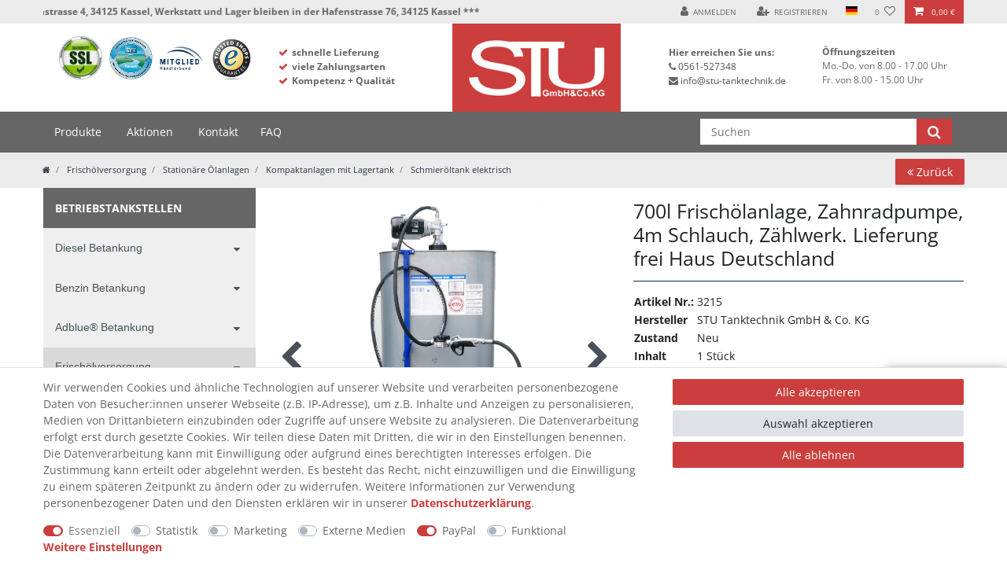

--- FILE ---
content_type: text/html; charset=UTF-8
request_url: https://www.stu-tanktechnik.de/elektrische-frischoel-kompaktanlage-700l-vet-tank-230v-zahnradpumpe-ezp-200-mit-ein/aus-schalter-4m-zapfschlauch-oelpistole-mit-starrem-auslaufrohr-tropfbecher/a-3215
body_size: 173105
content:






<!DOCTYPE html>

<html lang="de" data-framework="vue" prefix="og: http://ogp.me/ns#" class="icons-loading">

<head>
                
                    

    <script type="text/javascript">
    (function() {
        var _availableConsents = {"necessary.consent":[true,[],null],"necessary.consentActiveStatus":[true,["consentActiveStatus","_transaction_ids","cr-freeze"],null],"necessary.externalId":[true,["externalID"],null],"necessary.session":[true,[],null],"necessary.csrf":[true,["XSRF-TOKEN"],null],"necessary.shopbooster_cookie":[true,["plenty_cache"],null],"tracking.googleanalytics":[false,["\/^_gat_UA-\/","\/^_ga_\/","_ga","_gid","_gat","AMP_TOKEN","__utma","__utmt","__utmb","__utmc","__utmz","__utmv","__utmx","__utmxx","_gaexp","_opt_awcid","_opt_awmid","_opt_awgid","_opt_awkid","_opt_utmc"],false],"marketing.googleads":[false,["_gcl_au","IDE","1P_JAR","AID","ANID","CONSENT","DSID","DV","NID","APISID","HSID","SAPISID","SID","SIDCC","SSID","test_cookie"],false],"media.reCaptcha":[false,[],false],"paypal.paypal-cookies":[false,["X-PP-SILOVER","X-PP-L7","tsrc","paypalplus_session_v2"],true],"convenience.languageDetection":[null,[],null]};
        var _allowedCookies = ["plenty_cache","consentActiveStatus","_transaction_ids","cr-freeze","externalID","XSRF-TOKEN","plenty-shop-cookie","PluginSetPreview","SID_PLENTY_ADMIN_14799","PreviewCookie"] || [];

        window.ConsentManager = (function() {
            var _consents = (function() {
                var _rawCookie = document.cookie.split(";").filter(function (cookie) {
                    return cookie.trim().indexOf("plenty-shop-cookie=") === 0;
                })[0];

                if (!!_rawCookie) {
                    try {
                        _rawCookie = decodeURIComponent(_rawCookie);
                    } catch (e) {
                        document.cookie = "plenty-shop-cookie= ; expires = Thu, 01 Jan 1970 00:00:00 GMT"
                        return null;
                    }

                    try {
                        return JSON.parse(
                            _rawCookie.trim().substr("plenty-shop-cookie=".length)
                        );
                    } catch (e) {
                        return null;
                    }
                }
                return null;
            })();

            Object.keys(_consents || {}).forEach(function(group) {
                if(typeof _consents[group] === 'object' && _consents[group] !== null)
                {
                    Object.keys(_consents[group] || {}).forEach(function(key) {
                        var groupKey = group + "." + key;
                        if(_consents[group][key] && _availableConsents[groupKey] && _availableConsents[groupKey][1].length) {
                            Array.prototype.push.apply(_allowedCookies, _availableConsents[groupKey][1]);
                        }
                    });
                }
            });

            if(!_consents) {
                Object.keys(_availableConsents || {})
                    .forEach(function(groupKey) {
                        if(_availableConsents[groupKey] && ( _availableConsents[groupKey][0] || _availableConsents[groupKey][2] )) {
                            Array.prototype.push.apply(_allowedCookies, _availableConsents[groupKey][1]);
                        }
                    });
            }

            var _setResponse = function(key, response) {
                _consents = _consents || {};
                if(typeof key === "object" && typeof response === "undefined") {
                    _consents = key;
                    document.dispatchEvent(new CustomEvent("consent-change", {
                        detail: {key: null, value: null, data: key}
                    }));
                    _enableScriptsOnConsent();
                } else {
                    var groupKey = key.split(".")[0];
                    var consentKey = key.split(".")[1];
                    _consents[groupKey] = _consents[groupKey] || {};
                    if(consentKey === "*") {
                        Object.keys(_availableConsents).forEach(function(aKey) {
                            if(aKey.split(".")[0] === groupKey) {
                                _consents[groupKey][aKey.split(".")[1]] = response;
                            }
                        });
                    } else {
                        _consents[groupKey][consentKey] = response;
                    }
                    document.dispatchEvent(new CustomEvent("consent-change", {
                        detail: {key: key, value: response, data: _consents}
                    }));
                    _enableScriptsOnConsent();
                }
                if(!_consents.hasOwnProperty('_id')) {
                    _consents['_id'] = "f642b3379054141a2eedcd80100dcaafde6dbe61";
                }

                Object.keys(_availableConsents).forEach(function(key) {
                    if((_availableConsents[key][1] || []).length > 0) {
                        if(_isConsented(key)) {
                            _availableConsents[key][1].forEach(function(cookie) {
                                if(_allowedCookies.indexOf(cookie) < 0) _allowedCookies.push(cookie);
                            });
                        } else {
                            _allowedCookies = _allowedCookies.filter(function(cookie) {
                                return _availableConsents[key][1].indexOf(cookie) < 0;
                            });
                        }
                    }
                });

                document.cookie = "plenty-shop-cookie=" + JSON.stringify(_consents) + "; path=/; secure";
            };
            var _hasResponse = function() {
                return _consents !== null;
            };

            var _expireDate = function() {
                var expireSeconds = 0;
                                const date = new Date();
                date.setSeconds(date.getSeconds() + expireSeconds);
                const offset = date.getTimezoneOffset() / 60;
                date.setHours(date.getHours() - offset)
                return date.toUTCString();
            }
            var _isConsented = function(key) {
                var groupKey = key.split(".")[0];
                var consentKey = key.split(".")[1];

                if (consentKey === "*") {
                    return Object.keys(_availableConsents).some(function (aKey) {
                        var aGroupKey = aKey.split(".")[0];
                        return aGroupKey === groupKey && _isConsented(aKey);
                    });
                } else {
                    if(!_hasResponse()) {
                        return _availableConsents[key][0] || _availableConsents[key][2];
                    }

                    if(_consents.hasOwnProperty(groupKey) && _consents[groupKey].hasOwnProperty(consentKey))
                    {
                        return !!_consents[groupKey][consentKey];
                    }
                    else {
                        if(!!_availableConsents[key])
                        {
                            return _availableConsents[key][0];
                        }

                        console.warn("Cookie has been blocked due to not being registered: " + key);
                        return false;
                    }
                }
            };
            var _getConsents = function() {
                var _result = {};
                Object.keys(_availableConsents).forEach(function(key) {
                    var groupKey = key.split(".")[0];
                    var consentKey = key.split(".")[1];
                    _result[groupKey] = _result[groupKey] || {};
                    if(consentKey !== "*") {
                        _result[groupKey][consentKey] = _isConsented(key);
                    }
                });
                return _result;
            };
            var _isNecessary = function(key) {
                return _availableConsents.hasOwnProperty(key) && _availableConsents[key][0];
            };
            var _enableScriptsOnConsent = function() {
                var elementsToEnable = document.querySelectorAll("script[data-cookie-consent]");
                Array.prototype.slice.call(elementsToEnable).forEach(function(el) {
                    if(el.dataset && el.dataset.cookieConsent && _isConsented(el.dataset.cookieConsent) && el.type !== "application/javascript") {
                        var newScript = document.createElement("script");
                        if(el.src) {
                            newScript.src = el.src;
                        } else {
                            newScript.textContent = el.textContent;
                        }
                        el.parentNode.replaceChild(newScript, el);
                    }
                });
            };
            window.addEventListener("load", _enableScriptsOnConsent);
                        // Cookie proxy
            (function() {
                var _data = {};
                var _splitCookieString = function(cookiesString) {

                    var _allCookies = cookiesString.split(";");
                    var regex = /[^=]+=[^;]*;?((?:expires|path|domain)=[^;]*;)*/gm;
                    var cookies = [];

                    _allCookies.forEach(function(cookie){
                        if(cookie.trim().indexOf("plenty-shop-cookie=") === 0) {
                            var cookieString = decodeURIComponent(cookiesString);
                            var match;
                            while((match = regex.exec(cookieString)) !== null) {
                                if(match.index === match.lastIndex) {
                                    regex.lastIndex++;
                                }
                                cookies.push(match[0]);
                            }
                        } else if(cookie.length) {
                            cookies.push(cookie);
                        }
                    });

                    return cookies;

                };
                var _parseCookies = function (cookiesString) {
                    return _splitCookieString(cookiesString).map(function(cookieString) {
                        return _parseCookie(cookieString);
                    });
                };
                var _parseCookie = function(cookieString) {
                    var cookie = {
                        name: null,
                        value: null,
                        params: {}
                    };
                    var match = /^([^=]+)=([^;]*);*((?:[^;]*;?)*)$/.exec(cookieString.trim());
                    if(match && match[1]) {
                        cookie.name = match[1];
                        cookie.value = match[2];

                        (match[3] || "").split(";").map(function(param) {
                            return /^([^=]+)=([^;]*);?$/.exec(param.trim());
                        }).filter(function(param) {
                            return !!param;
                        }).forEach(function(param) {
                            cookie.params[param[1]] = param[2];
                        });

                        if(cookie.params && !cookie.params.path) {
                            cookie.params.path = "/";
                        }
                    }

                    return cookie;
                };
                var _isAllowed = function(cookieName) {
                    return _allowedCookies.some(function(allowedCookie) {
                        var match = /^\/(.*)\/([gmiy]*)$/.exec(allowedCookie);
                        return (match && match[1] && (new RegExp(match[1], match[2])).test(cookieName))
                            || allowedCookie === cookieName;
                    });
                };
                var _set = function(cookieString) {
                    var cookie = _parseCookie(cookieString);
                                                                    var domainParts = (window.location.host || window.location.hostname).split(".");
                        if(domainParts[0] === "www") {
                            domainParts.shift();
                            cookie.domain = "." + domainParts.join(".");
                        } else {
                            cookie.domain = (window.location.host || window.location.hostname);
                        }
                                        if(cookie && cookie.name) {
                        if(_isAllowed(cookie.name)) {
                            var cookieValue = cookie.value || "";
                            _data[cookie.name] = cookieValue + Object.keys(cookie.params || {}).map(function(paramKey) {
                                                            if(paramKey === "expires") {
                                    return "";
                                }
                                                            return "; " + paramKey.trim() + "=" + cookie.params[paramKey].trim();
                            }).join("");
                        } else {
                            _data[cookie.name] = null;
                            console.warn("Cookie has been blocked due to privacy settings: " + cookie.name);
                        }
                        _update();
                    }
                };
                var _get = function() {
                    return Object.keys(_data).filter(function (key) {
                        return !!_data[key];
                    }).map(function (key) {
                        return key + "=" + (_data[key].split(";")[0]);
                    }).join("; ");
                };
                var _update = function() {
                    delete document.cookie;
                    var cookies = _parseCookies(document.cookie);
                    Object.keys(_data).forEach(function(key) {
                        if(!_data[key]) {
                            // unset cookie
                            var domains = (window.location.host || window.location.hostname).split(".");
                            while(domains.length > 1) {
                                document.cookie = key + "=; path=/; expires=Thu, 01 Jan 1970 00:00:01 GMT; domain="+domains.join(".");
                                document.cookie = key + "=; path=/; expires=Thu, 01 Jan 1970 00:00:01 GMT; domain=."+domains.join(".");
                                domains.shift();
                            }
                            document.cookie = key + "=; path=/; expires=Thu, 01 Jan 1970 00:00:01 GMT;";
                            delete _data[key];
                        } else {
                            var existingCookie = cookies.find(function(cookie) { return cookie.name === key; });
                            var parsedData = _parseCookie(key + "=" + _data[key]);
                            if(!existingCookie || existingCookie.value !== parsedData.value) {
                                document.cookie = key + "=" + _data[key];
                            } else {
                                // console.log('No changes to cookie: ' + key);
                            }
                        }
                    });

                    if(!document.__defineGetter__) {
                        Object.defineProperty(document, 'cookie', {
                            get: _get,
                            set: _set
                        });
                    } else {
                        document.__defineGetter__('cookie', _get);
                        document.__defineSetter__('cookie', _set);
                    }
                };

                _splitCookieString(document.cookie).forEach(function(cookie)
                {
                    _set(cookie);
                });

                _update();
            })();
            
            return {
                setResponse: _setResponse,
                hasResponse: _hasResponse,
                isConsented: _isConsented,
                getConsents: _getConsents,
                isNecessary: _isNecessary
            };
        })();
    })();
</script>


    
<meta charset="utf-8">
<meta http-equiv="X-UA-Compatible" content="IE=edge">
<meta name="viewport" content="width=device-width, initial-scale=1">
<meta name="generator" content="plentymarkets" />
<meta name="format-detection" content="telephone=no"> 
<link rel="icon" type="image/x-icon" href="/favicon.ico">



            <link rel="canonical" href="https://www.stu-tanktechnik.de/elektrische-frischoel-kompaktanlage-700l-mit-digitalzaehlwerk/a-3215">
    
    
<style data-font="Custom-Font">
    
                
        .icons-loading .fa { visibility: hidden !important; }
</style>

<link rel="preload" href="https://cdn03.plentymarkets.com/4s0qly9zypo7/plugin/36/ceres/css/ceres-icons.css" as="style" onload="this.onload=null;this.rel='stylesheet';">
<noscript><link rel="stylesheet" href="https://cdn03.plentymarkets.com/4s0qly9zypo7/plugin/36/ceres/css/ceres-icons.css"></noscript>


<link rel="preload" as="style" href="https://cdn03.plentymarkets.com/4s0qly9zypo7/plugin/36/ceres/css/ceres-base.css?v=a78fd2961014520f76ba0954301ea505a6ab833c">
    <link rel="stylesheet" href="https://cdn03.plentymarkets.com/4s0qly9zypo7/plugin/36/ceres/css/ceres-base.css?v=a78fd2961014520f76ba0954301ea505a6ab833c">


<script type="application/javascript">
    /*! loadCSS. [c]2017 Filament Group, Inc. MIT License */
    /* This file is meant as a standalone workflow for
    - testing support for link[rel=preload]
    - enabling async CSS loading in browsers that do not support rel=preload
    - applying rel preload css once loaded, whether supported or not.
    */
    (function( w ){
        "use strict";
        // rel=preload support test
        if( !w.loadCSS ){
            w.loadCSS = function(){};
        }
        // define on the loadCSS obj
        var rp = loadCSS.relpreload = {};
        // rel=preload feature support test
        // runs once and returns a function for compat purposes
        rp.support = (function(){
            var ret;
            try {
                ret = w.document.createElement( "link" ).relList.supports( "preload" );
            } catch (e) {
                ret = false;
            }
            return function(){
                return ret;
            };
        })();

        // if preload isn't supported, get an asynchronous load by using a non-matching media attribute
        // then change that media back to its intended value on load
        rp.bindMediaToggle = function( link ){
            // remember existing media attr for ultimate state, or default to 'all'
            var finalMedia = link.media || "all";

            function enableStylesheet(){
                // unbind listeners
                if( link.addEventListener ){
                    link.removeEventListener( "load", enableStylesheet );
                } else if( link.attachEvent ){
                    link.detachEvent( "onload", enableStylesheet );
                }
                link.setAttribute( "onload", null );
                link.media = finalMedia;
            }

            // bind load handlers to enable media
            if( link.addEventListener ){
                link.addEventListener( "load", enableStylesheet );
            } else if( link.attachEvent ){
                link.attachEvent( "onload", enableStylesheet );
            }

            // Set rel and non-applicable media type to start an async request
            // note: timeout allows this to happen async to let rendering continue in IE
            setTimeout(function(){
                link.rel = "stylesheet";
                link.media = "only x";
            });
            // also enable media after 3 seconds,
            // which will catch very old browsers (android 2.x, old firefox) that don't support onload on link
            setTimeout( enableStylesheet, 3000 );
        };

        // loop through link elements in DOM
        rp.poly = function(){
            // double check this to prevent external calls from running
            if( rp.support() ){
                return;
            }
            var links = w.document.getElementsByTagName( "link" );
            for( var i = 0; i < links.length; i++ ){
                var link = links[ i ];
                // qualify links to those with rel=preload and as=style attrs
                if( link.rel === "preload" && link.getAttribute( "as" ) === "style" && !link.getAttribute( "data-loadcss" ) ){
                    // prevent rerunning on link
                    link.setAttribute( "data-loadcss", true );
                    // bind listeners to toggle media back
                    rp.bindMediaToggle( link );
                }
            }
        };

        // if unsupported, run the polyfill
        if( !rp.support() ){
            // run once at least
            rp.poly();

            // rerun poly on an interval until onload
            var run = w.setInterval( rp.poly, 500 );
            if( w.addEventListener ){
                w.addEventListener( "load", function(){
                    rp.poly();
                    w.clearInterval( run );
                } );
            } else if( w.attachEvent ){
                w.attachEvent( "onload", function(){
                    rp.poly();
                    w.clearInterval( run );
                } );
            }
        }


        // commonjs
        if( typeof exports !== "undefined" ){
            exports.loadCSS = loadCSS;
        }
        else {
            w.loadCSS = loadCSS;
        }
    }( typeof global !== "undefined" ? global : this ) );

    (function() {
        var checkIconFont = function() {
            if(!document.fonts || document.fonts.check("1em FontAwesome")) {
                document.documentElement.classList.remove('icons-loading');
            }
        };

        if(document.fonts) {
            document.fonts.addEventListener("loadingdone", checkIconFont);
            window.addEventListener("load", checkIconFont);
        }
        checkIconFont();
    })();
</script>

                    

<!-- Extend the existing style with a template -->
                            <link rel="stylesheet" href="https://cdn03.plentymarkets.com/4s0qly9zypo7/plugin/36/actionmixwidgetfullwidth/css/widget-full-width.css">

                    
    

<script>

    
    function setCookie(name,value,days) {
        var expires = "";
        if (days) {
            var date = new Date();
            date.setTime(date.getTime() + (days*24*60*60*1000));
            expires = "; expires=" + date.toUTCString();
        }
        document.cookie = name + "=" + (value || "")  + expires + "; path=/";
    }
    function getCookie(name) {
        var nameEQ = name + "=";
        var ca = document.cookie.split(';');
        for (var i = 0; i < ca.length; i++) {
            var c = ca[i];
            while (c.charAt(0) == ' ') c = c.substring(1, c.length);
            if (c.indexOf(nameEQ) == 0) return c.substring(nameEQ.length, c.length);
        }
        return null;
    }

    if (getCookie("externalID") == null) {
        setCookie("externalID",  '6968dee7516c6' + Math.random(), 100);
    }

    let consentActiveStatus = [{"googleanalytics":"true","googleads":"false","facebookpixel":"false","bingads":"false","pinterest":"false","adcell":"false","econda":"false","channelpilot":"false","sendinblue":"false","hotjar":"false","moebelde":"false","intelligentreach":"false","clarity":"false","awin":"false","belboon":"false"}];
    setCookie("consentActiveStatus",JSON.stringify(consentActiveStatus),100);

    function normalizeString(a) {
        return a.replace(/[^\w\s]/gi, '');
    }

    function convertAttributesToText(attributes){
        var variantText = '';

        if(attributes.length){
            for(let i = 0; i < attributes.length ; i++){
                variantText+= attributes[i]["value"]["names"]["name"];
                if(i !== (attributes.length-1)){
                    variantText+= ", ";
                }
            }
        }
        return variantText;
    }

    function sendProductListClick(position, products) {
        var payload = {

            'ecommerce': {
                'currencyCode': '',
                'click': {
                    'actionField': {'list': ''},
                    'products': new Array(products[position])
                }
            },
            'ga4Event': 'select_item',
            'nonInteractionHit': false,
            'event': 'ecommerceEvent',
            'eventCategory': 'E-Commerce',
            'eventAction': 'Produktklick',
            'eventLabel': '',
            'eventValue': undefined
        };
        dataLayer.push(payload);    }

    function capiCall(payload){
            }

    window.dataLayer = window.dataLayer || [];
    function gtag() { window.dataLayer.push(arguments); }
    let plentyShopCookie = getCookie("plenty-shop-cookie");

                    let ad_storage =  'denied';
        let ad_user_data = 'denied';
        let ad_personalization = 'denied';
                let analytics_storage = null;

        plentyShopCookie = (typeof plentyShopCookie === "undefined") ? '' : JSON.parse(decodeURIComponent(plentyShopCookie));
        
        if(plentyShopCookie){
            ad_storage=  plentyShopCookie.marketing.googleads ? 'granted' : 'denied';
            ad_user_data=  plentyShopCookie.marketing.googleads ? 'granted' : 'denied';
            ad_personalization=  plentyShopCookie.marketing.googleads ? 'granted' : 'denied';
                                }

        let consentObject = {
            ad_storage: ad_storage,
            ad_user_data: ad_user_data,
            ad_personalization: ad_personalization
        };

        if(analytics_storage !== null){
            consentObject.analytics_storage = analytics_storage;
        }

        gtag('consent', 'default', consentObject);

    

    document.addEventListener("consent-change", function (e){

        
        var consentIntervall = setInterval(function(){

            
                let consentObject = {
                    ad_storage: e.detail.data.marketing.googleads ? 'granted' : 'denied',
                    ad_user_data: e.detail.data.marketing.googleads ? 'granted' : 'denied',
                    ad_personalization: e.detail.data.marketing.googleads ? 'granted' : 'denied',
                };

                
                gtag('consent', 'update', consentObject );

            
            var payload = {
                'event': 'consentChanged'
            };
            dataLayer.push(payload);
            clearInterval(consentIntervall);
        }, 200);

    });
</script>


            



    
    
                
    
    

    
    
    
    
    

    


<meta name="robots" content="all">
    <meta name="description" content="700l Frischöl Kompaktanlage Zahnradpumpe Schlauch und Handdurchlaufzähler K400. STU Tanktechnik Kassel.
Bestellen sie jetzt in unserem Onlineshop.">
    <meta name="keywords" content="Ölanlage, Frischöltank, Frischölanlage, Werkstattausrüstung">
<meta property="og:title" content="Elektrische Frischöl Kompaktanlage 700l mit Digitalzählwerk
         |"/>
<meta property="og:type" content="article"/>
<meta property="og:url" content="https://www.stu-tanktechnik.de/elektrische-frischoel-kompaktanlage-700l-mit-digitalzaehlwerk/a-3215"/>
<meta property="og:image" content="https://cdn03.plentymarkets.com/4s0qly9zypo7/item/images/3215/full/3215-Elektrische-Frischoel-Kompaktanlage-700l-mit-Digitalzaehlwerk.jpg"/>

<script type="application/ld+json">
            {
                "@context"      : "https://schema.org/",
                "@type"         : "Product",
                "@id"           : "3552",
                "name"          : "Elektrische Frischöl Kompaktanlage 700l mit Digitalzählwerk",
                "category"      : "Schmieröltank elektrisch",
                "releaseDate"   : "",
                "image"         : "https://cdn03.plentymarkets.com/4s0qly9zypo7/item/images/3215/full/3215-Elektrische-Frischoel-Kompaktanlage-700l-mit-Digitalzaehlwerk.jpg",
                "identifier"    : "3552",
                "description"   : "Zuverlässige und preiswerte Anlage für die Frischölversorgung in der Werkstatt. &amp;nbsp; Ausstattung: 700 Liter Vorrats- und Entsorgungstank Fabrikat &quot;Schütz&quot; 230 Volt Zahnradpumpe Modell Viscomat 200/2 geeignet für Öle bis 2000 cSt Entlüftungsventil zur einfachen Inbetriebnahme der Pumpe 4m Ölschlauch 1SN DN 12 mit verpressten Hydraulikanschlüssen Ölpistole / Handdurchlaufzähler Modell K400 mit Drehgelenk und starrem Auslaufrohr mit Anti-Tropfventil Zapfventilhalterung mit Tropfbecher Tankbelüftung Lieferung frei Haus deutsches Festland (ohne Abladen und Verbringen)",
                "disambiguatingDescription" : "Kompaktanlage  für die Frischölversorgung in der Werkstatt 700l Vorratstank, Zahnradpumpe, Schlauch, Handdurchlaufzähler K400 mit Drehgelenk",
                "sku"           : "3215",
                "offers": {
                    "@type"         : "Offer",
                    "priceCurrency" : "EUR",
                    "price"         : "1415.00",
                    "url"           : "https://www.stu-tanktechnik.de/elektrische-frischoel-kompaktanlage-700l-vet-tank-230v-zahnradpumpe-ezp-200-mit-ein/aus-schalter-4m-zapfschlauch-oelpistole-mit-starrem-auslaufrohr-tropfbecher/a-3215",
                    "priceSpecification":[
                                                    {
                                "@type": "UnitPriceSpecification",
                                "price": "1538.00",
                                "priceCurrency": "EUR",
                                "priceType": "ListPrice",
                                "referenceQuantity": {
                                    "@type": "QuantitativeValue",
                                    "value": "1",
                                    "unitCode": "C62"
                                }
                            },
                                                {
                            "@type": "UnitPriceSpecification",
                            "price": "1415.00",
                            "priceCurrency": "EUR",
                            "priceType": "SalePrice",
                            "referenceQuantity": {
                                "@type": "QuantitativeValue",
                                "value": "1",
                                "unitCode": "C62"
                            }
                        }

                    ],
                    "availability"  : "https://schema.org/InStock",
                    "itemCondition" : "https://schema.org/NewCondition"
                },
                "depth": {
                    "@type"         : "QuantitativeValue",
                    "value"         : "0"
                },
                "width": {
                    "@type"         : "QuantitativeValue",
                    "value"         : "0"
                },
                "height": {
                    "@type"         : "QuantitativeValue",
                    "value"         : "0"
                },
                "weight": {
                    "@type"         : "QuantitativeValue",
                    "value"         : "95000"
                }
            }
        </script>

                                                                                <title>700 Liter Frischöl Kompaktanlage: Zahnradpumpe, Schlauch und Ölpistole mit starrem Auslaufrohr</title>
                                                                                                            <title>700l Frischölanlage, Zahnradpumpe, 4m Schlauch, Zählwerk. Lieferung frei Haus Deutschland</title>
                                                        


                <style>@media (max-width: 767px) {
    .home-brand-images-headline, .home-brand-images {
       display:none;
   }
}


div#minimized-trustbadge-98e3dadd90eb493088abdc5597a70810 {
	left: 1rem !important;
}

.page-home-category .ts-rating-light.testimonial {
    display: none;
}

div#shippingscosts-modal-wrapper table {
    width: 100% !important;
}

@media (max-width: 543px) {
.call-to-question-to-dealer {
    top: 120px !important;
}

}

.ts-rating-light.testimonial {
    display: none;
}

.ohnet .widget-image-box.widget-primary .widget-caption {
    display: none;
}
.widget-image-box.widget-primary .widget-caption {
    height: 60px;
}

.startpage-four-column-grid-custom a {
    text-align: center;
}



@media (min-width:992px) and (max-width: 1199px) {
  .startpage-four-column-grid-custom a h2 {
    font-size: 1.35rem !important;
}
}

@media (min-width: 768px) and (max-width: 991px) {
   .startpage-four-column-grid-custom a h2, .products-grid a h2 {
    font-size: 1.1rem !important;
  }
  .startpage-four-column-grid-custom .widget-image-box-block-caption>.widget-inner .widget-caption {
   padding: 0.5rem;
   height: 50px;
}
}
 
@media (max-width: 767px) {
    .startpage-four-column-grid-custom > .widget-inner, .products-grid > .widget-inner {
    flex: 0 0 50%;
}

.startpage-four-column-grid-custom a h2 {
    font-size: 1.1rem !important;
}
}

@media (min-width: 576px) and (max-width: 767px) {
     .startpage-four-column-grid-custom .widget-image-box.widget-proportional {
   padding-bottom: 75%;
}
}

@media (max-width: 575px) {
   .startpage-four-column-grid-custom a h2 {
    font-size: 1rem !important;
}
    .startpage-four-column-grid-custom .widget-image-box  .widget-image-box-caption  {
   padding: 1rem 0 !important;
   height: 55px;
}
}
.widget-image-box-caption h2 {
    padding-top: 0;
}
.widget-image-box.widget-image-box-block-caption > .widget-inner .widget-caption {
    height: 50px;
    padding: 0.5rem;
    bottom: -10px;
}

.no-click-function {
    pointer-events: none;
    background: #cccbcb !important;
    border-color: #cccbcb !important;
}
.selectland {
    background-color: #66ffff;
}
.selectvat {
    background-color: #66ffff;
}

@media (min-width: 768px) and (max-width:991px) {
   .top-bar-items {
    margin-left: -2.5rem !important;
   }
}

.notification-wrapper {
   display:block;
}

#c4copyright .c4footerPayments img {
    background: none !important;
    padding: 2px 0;
    height: 27px;
    margin-bottom: 10px;
}

.item-delivery-tag {
    background: #ea7d55;
    text-align: center;
    max-width: 14rem;
    padding: 0.25rem 1rem 0.45rem;
    color: #fff;
    font-weight: 700;
    margin-top: .5rem;
}

/* Modified Accordion */

.widget-accordion .collapsed .fa-chevron-down:before {
    content: "+" !important;
    font-size: 3.5rem;
    color: #afafaf;
  }

.widget-accordion :not(.collapsed) .fa-chevron-down:before {
    content: "\00d7";
    font-size: 3.5rem;
    color: #afafaf;
   margin-right: 1.25rem;
}

.widget-accordion .card button:not(.collapsed) {
    background: #fff;
    border-bottom: none;
}

.widget-accordion .card button h5, .widget-accordion .card button h3 {
    font-size: 1.25rem;
    color: #000;
    padding: 1rem 0.5rem;
        line-height: 1.5;
   font-weight: 700;
}

.widget-accordion .card {
    border-bottom: 0;
    border-top: 0;
}

.widget-accordion .card:first-child {
    border-top: 1px solid rgba(0, 0, 0, .125);
}

.widget-accordion .card button.collapsed .fa {
    color: #afafaf;
    top: 1rem;
}

.widget-accordion .card:first-child, .widget-accordion .card:first-child button {
    border-radius: 2.5rem 2.5rem 0 0;
}

.widget-accordion .card:last-child, .widget-accordion .card:last-child button {
    border-radius: 0 0 2.5rem 2.5rem;
}

.widget-accordion .card:last-child button {
    border-bottom: 0;
}

.widget-accordion .card button:hover {
    text-decoration: none !important;
}

.widget-accordion .card-body p {
    padding: 0 .5rem;
    font-size: 1.25rem;
    line-height: 1.4;
}

/* // Modified Accordion */


.gpsr-content ul {
    padding-left: 0;
}

.gpsr-content  ul li {
            list-style: none;
 }

/*.cmp-product-thumb .thumb-content .item-short-description {
    min-height: 11rem;
}*/


.item-notification-message {
    width: 100vw;
    margin-top: 1rem;
    max-width: 31rem;
}

@media (min-width: 768px) and (max-width: 1199px) {
        .item-notification-message {
            max-width: 26rem;
    }
}

@media (max-width: 767px) {
     .item-notification-message {
    max-width: 100%;
     }
}
 
#page-body .single .single-item-additional-buttons .printbtn {
      max-height: 3.1rem;
}

.item-notification-message {
    width: 100vw;
    margin-top: 1rem;
    max-width: 31rem;
   display: none;
}

@media (min-width: 768px) and (max-width: 1199px) {
        .item-notification-message {
            max-width: 26rem;
    }
}

@media (max-width: 767px) {
     .item-notification-message {
    max-width: 100%;
     }
}

/* Header Mobile New  */
@media (max-width: 543px) {

    #page-header .container-max>.row {        
       flex-direction: row !important;
        flex-wrap: wrap;
    }

     #page-header .brand-wrapper {
        top: -2.75rem;
                text-align: left !important;
    }

.widget.widget-fw.header-code-snippet-with-logo {
    z-index: 9999 !important;
}

.navbar .col-12 > .navigation-block {
        position: absolute;
    }

#page-header .brand-wrapper .navbar-brand img {
        max-height: 3.5rem !important;
 }

}



/* // Header Mobile New */</style>
                <meta name="google-site-verification" content="KsmT936rIGRdr8uN9ZJ3RGfp8JqIWhPrYVCTWVLSYjM" />

<!-- Google tag (gtag.js) -->
<script async src="https://www.googletagmanager.com/gtag/js?id=G-CEM6C0MNXP"></script>
<script>
  window.dataLayer = window.dataLayer || [];
  function gtag(){dataLayer.push(arguments);}
  gtag('js', new Date());

  gtag('config', 'G-CEM6C0MNXP');
</script>
    <script></script>
                        <link rel="stylesheet" href="https://cdn03.plentymarkets.com/4s0qly9zypo7/plugin/36/cfouritemquestions5/css/main.min.css">
<script src='https://www.google.com/recaptcha/api.js'></script>
            <link rel="stylesheet" href="https://cdn03.plentymarkets.com/4s0qly9zypo7/plugin/36/cfourproductwall5/css/main.css" />            <script>        let isSignUp = false;        document.addEventListener("onSignUpSuccess", function (e) {                        isSignUp = true;            localStorage.setItem("signupTime", new Date().getTime());        });        document.addEventListener("onSetUserData", function (e) {                        if (e.detail.oldState.user.userData == null && e.detail.newState.user.userData !== null) {                let lastSignUpTime = localStorage.getItem("signupTime");                let timeDiff = new Date().getTime() - lastSignUpTime;                let is24HoursPassed = timeDiff > 24 * 60 * 60 * 1000;                if (isSignUp || is24HoursPassed) {                                        var payload = {                        'event': isSignUp ? 'sign_up' : 'login',                        'user_id': e.detail.newState.user.userData.id,                        'pageType': 'tpl.item'                    };                    dataLayer.push(payload);                                        isSignUp = false;                }            }        });        document.addEventListener("onSetComponent", function (e) {            console.log(e.detail);            if(e.detail.payload.component === "basket-preview"){                var payload = {                    'event': 'funnel_event',                    'action': 'OPEN_BASKET_PREVIEW',                };                dataLayer.push(payload);                            }        });        document.addEventListener("onSetCouponCode", function (e) {            console.log(e.detail);            if(e.detail.payload !== null){                var payload = {                    'event': 'funnel_event',                    'action': 'COUPON_CODE_ADDED',                    'couponCode': e.detail.payload                };                dataLayer.push(payload);                            }        });                var payload ={            'event': 'facebookEvent',            'event_id': '6968dee75428f' + Math.random(),            'facebookEventName': 'PageView'        };        dataLayer.push(payload);        capiCall(payload);                document.addEventListener("onAddWishListId", function (e) {            var payload = {                'event': 'AddToWishlist',                'event_id': '6968dee75428f' + Math.random(),                'ga4Event': 'add_to_wishlist',                'content_name': 'Artikeldetailseite',                'content_category': '',                'content_type': 'product',                'content_ids': e.detail.payload,                'contents': '',                'currency': 'EUR',                'value': '0.01'            };            dataLayer.push(payload);                    });        document.addEventListener("onSetWishListItems", function (e) {            console.log(e.detail.payload);            if (typeof e.detail.payload !== 'undefined') {                var products = [];                var idList = [];                var contents = [];                e.detail.payload.forEach(function (item, index) {                    products.push({                        id: item.data.item.id + '',                        name: item.data.texts.name1,                        price: item.data.prices.default.price.value + '',                        brand: item.data.item.manufacturer.externalName,                        category: 'Frisch\u00F6lversorgung\/Station\u00E4re\u0020\u00D6lanlagen\/Kompaktanlagen\u0020mit\u0020Lagertank\/Schmier\u00F6ltank\u0020elektrisch',                        variant: convertAttributesToText(item.data.attributes),                        position: index,                        list: 'Wunschliste'                    });                    contents.push({                        id: item.data.item.id,                        quantity: 1,                        item_price: item.data.prices.default.price.value                    });                    idList.push(item.id);                });                var payload = {                    'ecommerce': {                        'currencyCode': 'EUR',                        'impressions': products                    },                    'google_tag_params': {                        'ecomm_prodid': idList,                        'ecomm_pagetype': 'other',                        'ecomm_category': 'Wunschliste',                    },                    'content_ids': idList,                    'content_name': 'Wunschliste',                    'content_type': 'product',                    'contents': contents,                    'currency': 'EUR',                    'value': '0.01',                    'event': 'ecommerceEvent',                    'event_id': '6968dee75428f' + Math.random(),                    'ga4Event': 'view_item_list',                    'eventCategory': 'E-Commerce',                    'eventAction': 'Produktimpression',                    'eventLabel': 'Artikeldetailseite',                    'eventValue': undefined                };                dataLayer.push(payload);                capiCall(payload);            }        });        document.addEventListener("onContactFormSend", function (e) {            var payload ={                'event': 'facebookEvent',                'event_id': '6968dee75428f' + Math.random(),                'facebookEventName': 'Contact',                'currency': 'EUR',                'value': '0.01'            };            dataLayer.push(payload);            capiCall(payload);        });        document.addEventListener("onSetVariationOrderProperty", function (e) {            var payload = {                'event': 'facebookEvent',                'facebookEventName': 'CustomizeProduct',                'event_id': '6968dee75428f' + Math.random(),                'currency': 'EUR',                'value': '0.01'            };            dataLayer.push(payload);            capiCall(payload);        });        document.addEventListener("onAddBasketItem", function (e) {                        var payload = {                'ecommerce': {                    'currencyCode': 'EUR',                    'add': {                        'actionField':                            {'list': 'Artikeldetailseite'},                        'products': [{                            'id': e.detail.payload[0].variationId + '',                            'quantity': e.detail.payload[0].quantity,                            'price': e.detail.payload[0].price+'',                            'variant': convertAttributesToText(e.detail.payload[0].variation.data.attributes),                            'name': e.detail.payload[0].variation.data.texts.name1,                            'brand': e.detail.payload[0].variation.data.item.manufacturer.externalName,                            'category': 'Frisch\u00F6lversorgung\/Station\u00E4re\u0020\u00D6lanlagen\/Kompaktanlagen\u0020mit\u0020Lagertank\/Schmier\u00F6ltank\u0020elektrisch'                                                    }]                    }                },                'content_name': 'Artikeldetailseite',                'content_type': 'product',                'content_ids': e.detail.payload[0].variationId,                'contents': [{                    'id': e.detail.payload[0].variationId,                    'quantity': e.detail.payload[0].quantity,                    'item_price': e.detail.payload[0].price                }],                'currency': 'EUR',                'value': '0.01',                'addCartValue':e.detail.payload[0].price+'',                'addCartQty': e.detail.payload[0].quantity,                'addCartId':e.detail.payload[0].variationId + '',                'addCartVariant': convertAttributesToText(e.detail.payload[0].variation.data.attributes),                'addCartName': e.detail.payload[0].variation.data.texts.name1,                'addCartBrand': e.detail.payload[0].variation.data.item.manufacturer.externalName,                'addCartCategory': 'Frisch\u00F6lversorgung\/Station\u00E4re\u0020\u00D6lanlagen\/Kompaktanlagen\u0020mit\u0020Lagertank\/Schmier\u00F6ltank\u0020elektrisch',                'addCartImage': e.detail.payload[0].variation.data.images.all[0].url,                'addCartItemLink': "https://www.stu-tanktechnik.de/a-" + e.detail.payload[0].variation.data.item.id,                'nonInteractionHit': false,                'event': 'ecommerceEvent',                'event_id': '6968dee75428f' + Math.random(),                'ga4Event': 'add_to_cart',                'eventCategory': 'E-Commerce',                'eventAction': 'addToCart',                'eventLabel': undefined,                'eventValue': undefined            };            dataLayer.push(payload);            capiCall(payload);        }, false);        document.addEventListener("onRemoveBasketItem", function (e) {            changeQty('remove', e);        });        document.addEventListener("onUpdateBasketItemQuantity",function (e) {            function isCurrentItem(item) {                return item.id == e.detail.payload.id;            }            currentBasketItem = e.detail.oldState.basket.items.find(isCurrentItem);            var origQty = currentBasketItem.quantity;            var newQty = e.detail.payload.quantity;            var qtyDiff = newQty - origQty;            if (qtyDiff > 0) {                changeQty("add", e, qtyDiff);            }            else{                changeQty("remove", e, qtyDiff *= -1);            }        });        document.addEventListener("onUpdateBasketItem", function (e) {            function isCurrentItem(item) {                return item.id == e.detail.payload.id;            }            currentBasketItem = e.detail.oldState.basket.items.find(isCurrentItem);            var origQty = currentBasketItem.quantity;            var newQty = e.detail.payload.quantity;            var qtyDiff = newQty - origQty;            if (qtyDiff > 0) {                changeQty("add", e, qtyDiff);            }        });        function changeQty(action, e, qty = e.detail.quantity) {            var currentBasketItem;            if (e.type === "onRemoveBasketItem") {                function isCurrentItem(item) {                    return item.id == e.detail.payload;                }                currentBasketItem = e.detail.oldState.basket.items.find(isCurrentItem);                qty = currentBasketItem.quantity;            } else {                function isCurrentItem(item) {                    return item.variationId == e.detail.payload.variationId;                }                currentBasketItem = e.detail.newState.basket.items.find(isCurrentItem);            }                        var payload = {                'ecommerce': {                    'currencyCode': 'EUR',                    [action]: {                        'products': [{                            'name': currentBasketItem.variation.data.texts.name1,                            'id': currentBasketItem.variationId + '',                            'price': currentBasketItem.price + '',                            'variant': convertAttributesToText(currentBasketItem.variation.data.attributes),                            'brand': currentBasketItem.variation.data.item.manufacturer.externalName,                            'category': 'Frisch\u00F6lversorgung\/Station\u00E4re\u0020\u00D6lanlagen\/Kompaktanlagen\u0020mit\u0020Lagertank\/Schmier\u00F6ltank\u0020elektrisch',                            'quantity': qty                                                      }]                    }                },                'content_name': 'Warenkorbvorschau',                'content_type': 'product',                'content_ids': currentBasketItem.variationId,                'contents': [{                    'id': currentBasketItem.variationId,                    'quantity': qty,                    'item_price': currentBasketItem.price                }],                'currency': 'EUR',                'value': '0.01',                'addCartValue':currentBasketItem.price+'',                'addCartQty': currentBasketItem.quantity,                'addCartId':currentBasketItem.variationId + '',                'addCartVariant': convertAttributesToText(currentBasketItem.variation.data.attributes),                'addCartName': currentBasketItem.variation.data.texts.name1,                'addCartBrand': currentBasketItem.variation.data.item.manufacturer.externalName,                'addCartCategory': 'Frisch\u00F6lversorgung\/Station\u00E4re\u0020\u00D6lanlagen\/Kompaktanlagen\u0020mit\u0020Lagertank\/Schmier\u00F6ltank\u0020elektrisch',                'addCartImage':  currentBasketItem.variation.data.images.all[0].url,                'addCartItemLink': "https://www.stu-tanktechnik.de/a-" +  currentBasketItem.variation.data.item.id,                'nonInteractionHit': false,                'event': 'ecommerceEvent',                'event_id': '6968dee75428f' + Math.random(),                'eventCategory': 'E-Commerce',                'ga4Event' : action + (action === 'add' ? '_to': '_from') + '_cart',                'eventAction': action + 'FromCart',                'eventLabel': undefined,                'eventValue': undefined            };            dataLayer.push(payload);            if(action === "add"){                capiCall(payload);            }        }    </script><script>    var payload ={        'ecommerce': {            'currencyCode': 'EUR',            'detail': {                                'products': [{                    'id': '3552',                    'name': 'Elektrische\u0020Frisch\u00F6l\u0020Kompaktanlage\u0020700l\u0020mit\u0020Digitalz\u00E4hlwerk',                    'price': '1415',                    'brand': 'STU\u0020Tanktechnik\u0020GmbH\u0020\u0026\u0020Co.\u0020KG',                    'category': 'Frisch\u00F6lversorgung\/Station\u00E4re\u0020\u00D6lanlagen\/Kompaktanlagen\u0020mit\u0020Lagertank\/Schmier\u00F6ltank\u0020elektrisch',                    'variant': ''                }]            }        },        'google_tag_params': {            'ecomm_prodid': '3552',            'ecomm_pagetype': 'product',            'ecomm_totalvalue': '1415',            'ecomm_category': 'Frisch\u00F6lversorgung\/Station\u00E4re\u0020\u00D6lanlagen\/Kompaktanlagen\u0020mit\u0020Lagertank\/Schmier\u00F6ltank\u0020elektrisch'        },        'content_ids': 3552,        'content_name': 'Elektrische\u0020Frisch\u00F6l\u0020Kompaktanlage\u0020700l\u0020mit\u0020Digitalz\u00E4hlwerk',        'content_type': 'product',        'contents': [{            'id': '3552',            'quantity': 1,            'item_price': 1415        }],        'currency': 'EUR',        'categoryId': 271,        'value': '0.01',        'event': 'ecommerceEvent',        'event_id': '6968dee75428f' + Math.random(),        'ga4Event' : 'view_item',        'eventCategory': 'E-Commerce',        'eventAction': 'Produktdetailseite',        'eventLabel': undefined,        'eventValue': undefined    };    dataLayer.push(payload);    capiCall(payload);        document.addEventListener("onVariationChanged", function (e) {            var payload = {                'event': 'facebookEvent',                'facebookEventName': 'CustomizeProduct',                'event_id': '6968dee75428f' + Math.random(),                'currency': 'EUR',                'value': '0.01'            };            dataLayer.push(payload);            capiCall(payload);        var payload = {            'ecommerce': {                'currencyCode': 'EUR',                'detail': {                    'products': [{                        'id': e.detail.documents[0].id + '',                        'name': e.detail.documents[0].data.texts.name1,                        'price': e.detail.documents[0].data.prices.default.price.value + '',                        'brand': e.detail.documents[0].data.item.manufacturer.externalName + '',                        'category': 'Frisch\u00F6lversorgung\/Station\u00E4re\u0020\u00D6lanlagen\/Kompaktanlagen\u0020mit\u0020Lagertank\/Schmier\u00F6ltank\u0020elektrisch',                        'variant': convertAttributesToText(e.detail.documents[0].data.attributes)                    }]                }            },            'google_tag_params': {                'ecomm_prodid': e.detail.documents[0].id,                'ecomm_pagetype': 'product',                'ecomm_totalvalue': e.detail.documents[0].data.prices.default.price.value,                'ecomm_category': 'Frisch\u00F6lversorgung\/Station\u00E4re\u0020\u00D6lanlagen\/Kompaktanlagen\u0020mit\u0020Lagertank\/Schmier\u00F6ltank\u0020elektrisch'            },            'content_ids': e.detail.documents[0].id,            'content_name': e.detail.documents[0].data.texts.name1,            'content_type': 'product',            'currency': 'EUR',            'value': '0.01',            'event': 'ecommerceEvent',            'event_id': '6968dee75428f' + Math.random(),            'ga4Event' : 'view_item',            'nonInteractionHit': false,            'eventCategory': 'E-Commerce',            'eventAction': 'Produktdetailseite',            'eventLabel': undefined,            'eventValue': undefined        };        dataLayer.push(payload);        capiCall(payload);    }, false);</script><!-- Google Tag Manager --><script >        (function (w, d, s, l, i) {            w[l] = w[l] || [];            w[l].push({                'gtm.start':                    new Date().getTime(), event: 'gtm.js'            });            var f = d.getElementsByTagName(s)[0],                j = d.createElement(s), dl = l != 'dataLayer' ? '&l=' + l : '';            j.async = true;            j.src =                'https://www.googletagmanager.com/gtm.js?id=' + i + dl;            f.parentNode.insertBefore(j, f);        })(window, document, 'script', 'dataLayer', 'GTM-WDPVQDK');</script><!-- End Google Tag Manager -->
            <style>
    #paypal_loading_screen {
        display: none;
        position: fixed;
        z-index: 2147483640;
        top: 0;
        left: 0;
        width: 100%;
        height: 100%;
        overflow: hidden;

        transform: translate3d(0, 0, 0);

        background-color: black;
        background-color: rgba(0, 0, 0, 0.8);
        background: radial-gradient(ellipse closest-corner, rgba(0,0,0,0.6) 1%, rgba(0,0,0,0.8) 100%);

        color: #fff;
    }

    #paypal_loading_screen .paypal-checkout-modal {
        font-family: "HelveticaNeue", "HelveticaNeue-Light", "Helvetica Neue Light", helvetica, arial, sans-serif;
        font-size: 14px;
        text-align: center;

        box-sizing: border-box;
        max-width: 350px;
        top: 50%;
        left: 50%;
        position: absolute;
        transform: translateX(-50%) translateY(-50%);
        cursor: pointer;
        text-align: center;
    }

    #paypal_loading_screen.paypal-overlay-loading .paypal-checkout-message, #paypal_loading_screen.paypal-overlay-loading .paypal-checkout-continue {
        display: none;
    }

    .paypal-checkout-loader {
        display: none;
    }

    #paypal_loading_screen.paypal-overlay-loading .paypal-checkout-loader {
        display: block;
    }

    #paypal_loading_screen .paypal-checkout-modal .paypal-checkout-logo {
        cursor: pointer;
        margin-bottom: 30px;
        display: inline-block;
    }

    #paypal_loading_screen .paypal-checkout-modal .paypal-checkout-logo img {
        height: 36px;
    }

    #paypal_loading_screen .paypal-checkout-modal .paypal-checkout-logo img.paypal-checkout-logo-pp {
        margin-right: 10px;
    }

    #paypal_loading_screen .paypal-checkout-modal .paypal-checkout-message {
        font-size: 15px;
        line-height: 1.5;
        padding: 10px 0;
    }

    #paypal_loading_screen.paypal-overlay-context-iframe .paypal-checkout-message, #paypal_loading_screen.paypal-overlay-context-iframe .paypal-checkout-continue {
        display: none;
    }

    .paypal-spinner {
        height: 30px;
        width: 30px;
        display: inline-block;
        box-sizing: content-box;
        opacity: 1;
        filter: alpha(opacity=100);
        animation: rotation .7s infinite linear;
        border-left: 8px solid rgba(0, 0, 0, .2);
        border-right: 8px solid rgba(0, 0, 0, .2);
        border-bottom: 8px solid rgba(0, 0, 0, .2);
        border-top: 8px solid #fff;
        border-radius: 100%
    }

    .paypalSmartButtons div {
        margin-left: 10px;
        margin-right: 10px;
    }
</style>            <link rel="stylesheet" href="https://cdn03.plentymarkets.com/4s0qly9zypo7/plugin/36/stu/css/main.css">
    
                                    
    </head>

<body class="page-singleitem item-3215 variation-3552 ">

                    

<script>
    if('ontouchstart' in document.documentElement)
    {
        document.body.classList.add("touch");
    }
    else
    {
        document.body.classList.add("no-touch");
    }
</script>

<div id="vue-app" data-server-rendered="true" class="app"><div template="#vue-notifications" class="notification-wrapper"></div> <header id="page-header"><div class="container-max"><div class="row flex-row-reverse position-relative"><div id="page-header-parent" data-header-offset class="col-12 header-container"><div class="top-bar stu-top-bar header-fw unfixed"><div class="container-max"><div class="row"><div class="d-none d-md-block col-md-6"><div class="top-bar-text-block marquee"><p class="top-bar-text">*** Ab sofort haben wir eine neue Büroadresse: Hafenstrasse 4, 34125 Kassel, Werkstatt und Lager bleiben in der Hafenstrasse 76, 34125 Kassel ***
                    </p></div></div> <div class="col-12 col-md-6"><div><div class="row mx-0 flex-row-reverse position-relative"><div class="top-bar-items "><div class="controls"><ul id="controlsList" class="controls-list mb-0 d-flex list-inline pl-2 pl-sm-1 pl-md-0"><li class="list-inline-item control-user"><!----></li> <li class="list-inline-item dropdown control-languages"><a data-toggle="collapse" data-testing="language-select" href="#countrySettings" aria-expanded="false" aria-controls="countrySettings" data-parent="#controlsList" aria-label="Land" class="nav-link"><i class="flag-icon flag-icon-de"></i></a></li> <li class="list-inline-item control-wish-list"><a href="/wish-list" rel="nofollow" aria-label="Wunschliste" class="nav-link"><span class="badge-right mr-1 d-none d-sm-inline">0</span> <i aria-hidden="true" class="fa fa-heart-o"></i></a></li> <li class="list-inline-item control-basket position-relative"><a href="#" class="toggle-basket-preview nav-link"><i aria-hidden="true" class="fa fa-shopping-cart"></i> <span class="badge p-0 ml-2">0,00 €</span></a> <!----></li> <li class="mobile-menu-button nav-link d-block d-lg-none"><button id="btnMainMenuToggler" type="button" class="navbar-toggler">
                                ☰
                            </button></li></ul></div></div></div></div> <div class="container-max px-0 px-lg-3"><div class="row mx-0 flex-row-reverse position-relative"><div id="countrySettings" class="cmp cmp-country-settings collapse"><div class="container-max"><div class="row py-3"><div class="col-12 col-lg-6"><div class="language-settings"><div class="list-title"><strong>Sprache</strong> <hr></div> <ul class="row"><li class="col-6 col-sm-4 px-0 active"><a href="https://www.stu-tanktechnik.de/elektrische-frischoel-kompaktanlage-700l-mit-digitalzaehlwerk/a-3215" data-testing="lang-select-de" data-update-url class="nav-link"><i class="flag-icon flag-icon-de"></i>
                                                        Deutsch
                                                    </a></li></ul></div></div> <div class="col-12 col-lg-6"><div class="shipping-settings"><div class="list-title"><strong>Lieferland</strong> <hr></div> <ul class="row"><li class="col-6 col-sm-4 px-0"><a data-toggle="collapse" href="#countrySettings" data-boundary="window" data-title="Bitte ändern Sie Ihre Adresse, um das Lieferland zu wechseln." aria-label="Bitte ändern Sie Ihre Adresse, um das Lieferland zu wechseln." class="nav-link"><i class="flag-icon flag-icon-be"></i>
            Belgien
        </a></li><li class="col-6 col-sm-4 px-0"><a data-toggle="collapse" href="#countrySettings" data-boundary="window" data-title="Bitte ändern Sie Ihre Adresse, um das Lieferland zu wechseln." aria-label="Bitte ändern Sie Ihre Adresse, um das Lieferland zu wechseln." class="nav-link"><i class="flag-icon flag-icon-de"></i>
            Deutschland
        </a></li><li class="col-6 col-sm-4 px-0"><a data-toggle="collapse" href="#countrySettings" data-boundary="window" data-title="Bitte ändern Sie Ihre Adresse, um das Lieferland zu wechseln." aria-label="Bitte ändern Sie Ihre Adresse, um das Lieferland zu wechseln." class="nav-link"><i class="flag-icon flag-icon-dk"></i>
            Dänemark
        </a></li><li class="col-6 col-sm-4 px-0"><a data-toggle="collapse" href="#countrySettings" data-boundary="window" data-title="Bitte ändern Sie Ihre Adresse, um das Lieferland zu wechseln." aria-label="Bitte ändern Sie Ihre Adresse, um das Lieferland zu wechseln." class="nav-link"><i class="flag-icon flag-icon-fr"></i>
            Frankreich
        </a></li><li class="col-6 col-sm-4 px-0"><a data-toggle="collapse" href="#countrySettings" data-boundary="window" data-title="Bitte ändern Sie Ihre Adresse, um das Lieferland zu wechseln." aria-label="Bitte ändern Sie Ihre Adresse, um das Lieferland zu wechseln." class="nav-link"><i class="flag-icon flag-icon-gr"></i>
            Griechenland
        </a></li><li class="col-6 col-sm-4 px-0"><a data-toggle="collapse" href="#countrySettings" data-boundary="window" data-title="Bitte ändern Sie Ihre Adresse, um das Lieferland zu wechseln." aria-label="Bitte ändern Sie Ihre Adresse, um das Lieferland zu wechseln." class="nav-link"><i class="flag-icon flag-icon-in"></i>
            Indien
        </a></li><li class="col-6 col-sm-4 px-0"><a data-toggle="collapse" href="#countrySettings" data-boundary="window" data-title="Bitte ändern Sie Ihre Adresse, um das Lieferland zu wechseln." aria-label="Bitte ändern Sie Ihre Adresse, um das Lieferland zu wechseln." class="nav-link"><i class="flag-icon flag-icon-it"></i>
            Italien
        </a></li><li class="col-6 col-sm-4 px-0"><a data-toggle="collapse" href="#countrySettings" data-boundary="window" data-title="Bitte ändern Sie Ihre Adresse, um das Lieferland zu wechseln." aria-label="Bitte ändern Sie Ihre Adresse, um das Lieferland zu wechseln." class="nav-link"><i class="flag-icon flag-icon-kz"></i>
            Kasachstan
        </a></li><li class="col-6 col-sm-4 px-0"><a data-toggle="collapse" href="#countrySettings" data-boundary="window" data-title="Bitte ändern Sie Ihre Adresse, um das Lieferland zu wechseln." aria-label="Bitte ändern Sie Ihre Adresse, um das Lieferland zu wechseln." class="nav-link"><i class="flag-icon flag-icon-li"></i>
            Liechtenstein
        </a></li><li class="col-6 col-sm-4 px-0"><a data-toggle="collapse" href="#countrySettings" data-boundary="window" data-title="Bitte ändern Sie Ihre Adresse, um das Lieferland zu wechseln." aria-label="Bitte ändern Sie Ihre Adresse, um das Lieferland zu wechseln." class="nav-link"><i class="flag-icon flag-icon-lu"></i>
            Luxemburg
        </a></li><li class="col-6 col-sm-4 px-0"><a data-toggle="collapse" href="#countrySettings" data-boundary="window" data-title="Bitte ändern Sie Ihre Adresse, um das Lieferland zu wechseln." aria-label="Bitte ändern Sie Ihre Adresse, um das Lieferland zu wechseln." class="nav-link"><i class="flag-icon flag-icon-nl"></i>
            Niederlande
        </a></li><li class="col-6 col-sm-4 px-0"><a data-toggle="collapse" href="#countrySettings" data-boundary="window" data-title="Bitte ändern Sie Ihre Adresse, um das Lieferland zu wechseln." aria-label="Bitte ändern Sie Ihre Adresse, um das Lieferland zu wechseln." class="nav-link"><i class="flag-icon flag-icon-pl"></i>
            Polen
        </a></li><li class="col-6 col-sm-4 px-0"><a data-toggle="collapse" href="#countrySettings" data-boundary="window" data-title="Bitte ändern Sie Ihre Adresse, um das Lieferland zu wechseln." aria-label="Bitte ändern Sie Ihre Adresse, um das Lieferland zu wechseln." class="nav-link"><i class="flag-icon flag-icon-ch"></i>
            Schweiz
        </a></li><li class="col-6 col-sm-4 px-0"><a data-toggle="collapse" href="#countrySettings" data-boundary="window" data-title="Bitte ändern Sie Ihre Adresse, um das Lieferland zu wechseln." aria-label="Bitte ändern Sie Ihre Adresse, um das Lieferland zu wechseln." class="nav-link"><i class="flag-icon flag-icon-sk"></i>
            Slowakische Republik
        </a></li><li class="col-6 col-sm-4 px-0"><a data-toggle="collapse" href="#countrySettings" data-boundary="window" data-title="Bitte ändern Sie Ihre Adresse, um das Lieferland zu wechseln." aria-label="Bitte ändern Sie Ihre Adresse, um das Lieferland zu wechseln." class="nav-link"><i class="flag-icon flag-icon-si"></i>
            Slowenien
        </a></li><li class="col-6 col-sm-4 px-0"><a data-toggle="collapse" href="#countrySettings" data-boundary="window" data-title="Bitte ändern Sie Ihre Adresse, um das Lieferland zu wechseln." aria-label="Bitte ändern Sie Ihre Adresse, um das Lieferland zu wechseln." class="nav-link"><i class="flag-icon flag-icon-es"></i>
            Spanien
        </a></li><li class="col-6 col-sm-4 px-0"><a data-toggle="collapse" href="#countrySettings" data-boundary="window" data-title="Bitte ändern Sie Ihre Adresse, um das Lieferland zu wechseln." aria-label="Bitte ändern Sie Ihre Adresse, um das Lieferland zu wechseln." class="nav-link"><i class="flag-icon flag-icon-cz"></i>
            Tschechien
        </a></li><li class="col-6 col-sm-4 px-0"><a data-toggle="collapse" href="#countrySettings" data-boundary="window" data-title="Bitte ändern Sie Ihre Adresse, um das Lieferland zu wechseln." aria-label="Bitte ändern Sie Ihre Adresse, um das Lieferland zu wechseln." class="nav-link"><i class="flag-icon flag-icon-ua"></i>
            Ukraine
        </a></li><li class="col-6 col-sm-4 px-0"><a data-toggle="collapse" href="#countrySettings" data-boundary="window" data-title="Bitte ändern Sie Ihre Adresse, um das Lieferland zu wechseln." aria-label="Bitte ändern Sie Ihre Adresse, um das Lieferland zu wechseln." class="nav-link"><i class="flag-icon flag-icon-hu"></i>
            Ungarn
        </a></li><li class="col-6 col-sm-4 px-0"><a data-toggle="collapse" href="#countrySettings" data-boundary="window" data-title="Bitte ändern Sie Ihre Adresse, um das Lieferland zu wechseln." aria-label="Bitte ändern Sie Ihre Adresse, um das Lieferland zu wechseln." class="nav-link"><i class="flag-icon flag-icon-at"></i>
            Österreich
        </a></li></ul></div></div></div></div></div></div></div></div></div></div></div> <div class="widget widget-fw header-code-snippet-with-logo"><div class="widget-inner"><div class="widget widget-code widget-none"><div class="widget-inner bg-appearance"><nav class="navbar flex-column"><div class="container-max"><div class="row"><div class="d-none d-lg-block col-lg-5"><div class="navigation-block"><div class="row"><div class="col-lg-7"><ul class="navbar-logos"><li><img src="https://cdn03.plentymarkets.com/4s0qly9zypo7/frontend/logos/ssl.png" alt></li> <li><img src="https://cdn03.plentymarkets.com/4s0qly9zypo7/frontend/Startseite/WHG_Plakette_neutral_Basis.jpg" alt></li> <li><img src="https://cdn03.plentymarkets.com/4s0qly9zypo7/frontend/logos/logo-mitglied.png" alt></li> <li><img src="https://cdn03.plentymarkets.com/4s0qly9zypo7/frontend/logos/trusted-shops-logo.png" alt></li></ul></div> <div class="col-lg-5"><ul class="firma-pros"><li><i aria-hidden="true" class="fa fa-check"></i>schnelle Lieferung</li> <li><i aria-hidden="true" class="fa fa-check"></i>viele Zahlungsarten</li> <li><i aria-hidden="true" class="fa fa-check"></i>Kompetenz + Qualität</li></ul></div></div></div></div> <div class="col-12 col-sm-4 col-lg-3"><div class="navigation-block"><div class="brand-wrapper w-100"><a href="/" class="navbar-brand"><img alt="Tankzubehör jetzt Online bestellen bei STU Tanktechnik" src="https://cdn03.plentymarkets.com/4s0qly9zypo7/frontend/layout/logo.jpg" class="img-fluid"></a></div></div></div> <div class="col-6 col-sm-4 col-lg-2"><div class="navigation-block"><div class="contact-block"><ul><li><b>Hier erreichen Sie uns:</b></li> <li class="top-bar-contact"><i aria-hidden="true" class="fa fa-phone"></i> <a href="tel:0561-527348">
                                    0561-527348
                                </a></li> <li class="top-bar-contact top-bar-email"><i aria-hidden="true" class="fa fa-envelope"></i> <a href="mailto:info@stu-tanktechnik.de">
                                    info@stu-tanktechnik.de
                                </a></li> <br></ul></div></div></div> <div class="col-6 col-sm-4 col-lg-2"><div class="navigation-block"><div class="opening-hours-block"><ul><li><b>Öffnungszeiten</b></li> <li>
                                Mo.-Do. von 8.00 - 17.00 Uhr
                            </li> <li>
                                Fr. von 8.00 - 15.00 Uhr
                            </li></ul></div></div></div></div></div></nav> <a href="/fragen-zum-artikel"><span class="call-to-question-to-dealer"><div class="q-sign"><i aria-hidden="true" class="fa fa-comments-o"></i></div> <div class="q-text"><span>Händleranfrage</span></div></span></a></div></div></div></div> <div class="widget widget-fw search-bar-block"><div class="widget-inner"><div class="widget widget-grid widget-two-col row"><div class="widget-inner col-xl-6 widget-prop-xl-3-1 col-lg-6 widget-prop-lg-3-1 col-md-6 widget-prop-md-3-1 col-sm-12 widget-prop-sm-3-1 widget-stacked-mobile col-12 widget-prop-3-1 widget-stacked-mobile"><div><div class="widget widget-code widget-none menu-desktop-block"><div class="widget-inner bg-appearance"><ul class="mainmenu-desktop"><li><a href="/produkte">Produkte</a></li> <li><a href="/aktionen">Aktionen</a></li> <li><a href="/contact">Kontakt</a></li><li><a href="/faq">FAQ</a></li></ul></div></div></div></div> <div class="widget-inner col-xl-6 widget-prop-xl-3-1 col-lg-6 widget-prop-lg-3-1 col-md-6 widget-prop-md-3-1 col-sm-12 widget-prop-sm-3-1 col-12 widget-prop-3-1"><div><div class="widget widget-sb-header-custom widget-search list-inline-item search-shown"><div id="695e6f6e843bb" class="always-visible-search control-search"><div class="container-max"><div class="position-relative"><div class="d-flex flex-grow-1 position-relative my-2"><input type="search" aria-label="Suchbegriff" placeholder="Suchen" value="" class="search-input flex-grow-1 px-3 py-2"> <button type="submit" aria-label="Suche" class="search-submit px-3"><i class="fa fa-search"></i></button></div> <!----></div></div></div></div></div></div></div></div></div> <div class="breadcrumbs header-fw unfixed"><nav data-component="breadcrumbs" data-renderer="twig" class="small d-none d-md-block px-0"><ul class="breadcrumb container-max px-3 py-2 my-0 mx-auto"><li class="breadcrumb-item"><a href="/"><i aria-hidden="true" class="fa fa-home"></i> <span class="breadcrumb-home"></span></a></li> <li class="breadcrumb-item"><a href="/frischoelgeraete-frischoelversorgung-schmierstoffpumpen">
                                Frischölversorgung
                            </a></li> <li class="breadcrumb-item"><a href="/frischoelgeraete-frischoelversorgung-schmierstoffpumpen/frischoel-stationaere-oelanlagen">
                                Stationäre Ölanlagen
                            </a></li> <li class="breadcrumb-item"><a href="/frischoelgeraete-frischoelversorgung-schmierstoffpumpen/frischoel-stationaere-oelanlagen/kompaktanlagen-mit-lagertank">
                                Kompaktanlagen mit Lagertank
                            </a></li> <li class="breadcrumb-item"><a href="/frischoelgeraete-frischoelversorgung-schmierstoffpumpen/frischoel-stationaere-oelanlagen/kompaktanlagen-mit-lagertank/schmieroeltank-elektrisch">
                                Schmieröltank elektrisch
                            </a></li> <li class="breadcrumb-item active"><span>Elektrische Frischöl Kompaktanlage 700l mit Digitalzählwerk</span></li> <li class="stu-back-button"><a href="javascript:history.back()" class="btn btn-primary"><i class="fa fa-angle-double-left"></i> Zurück</a></li></ul> <div style="display:none;">
        {
            &quot;@context&quot;:&quot;http://schema.org/&quot;,
            &quot;@type&quot;:&quot;BreadcrumbList&quot;,
            &quot;itemListElement&quot;: [{&quot;@type&quot;:&quot;ListItem&quot;,&quot;position&quot;:1,&quot;item&quot;:{&quot;@id&quot;:&quot;\/&quot;,&quot;name&quot;:&quot;Home&quot;}},{&quot;@type&quot;:&quot;ListItem&quot;,&quot;position&quot;:2,&quot;item&quot;:{&quot;@id&quot;:&quot;\/frischoelgeraete-frischoelversorgung-schmierstoffpumpen&quot;,&quot;name&quot;:&quot;Frisch\u00f6lversorgung&quot;}},{&quot;@type&quot;:&quot;ListItem&quot;,&quot;position&quot;:3,&quot;item&quot;:{&quot;@id&quot;:&quot;\/frischoelgeraete-frischoelversorgung-schmierstoffpumpen\/frischoel-stationaere-oelanlagen&quot;,&quot;name&quot;:&quot;Station\u00e4re \u00d6lanlagen&quot;}},{&quot;@type&quot;:&quot;ListItem&quot;,&quot;position&quot;:4,&quot;item&quot;:{&quot;@id&quot;:&quot;\/frischoelgeraete-frischoelversorgung-schmierstoffpumpen\/frischoel-stationaere-oelanlagen\/kompaktanlagen-mit-lagertank&quot;,&quot;name&quot;:&quot;Kompaktanlagen mit Lagertank&quot;}},{&quot;@type&quot;:&quot;ListItem&quot;,&quot;position&quot;:5,&quot;item&quot;:{&quot;@id&quot;:&quot;\/frischoelgeraete-frischoelversorgung-schmierstoffpumpen\/frischoel-stationaere-oelanlagen\/kompaktanlagen-mit-lagertank\/schmieroeltank-elektrisch&quot;,&quot;name&quot;:&quot;Schmier\u00f6ltank elektrisch&quot;}},{&quot;@type&quot;:&quot;ListItem&quot;,&quot;position&quot;:6,&quot;item&quot;:{&quot;@id&quot;:&quot;https:\/\/www.stu-tanktechnik.de\/elektrische-frischoel-kompaktanlage-700l-vet-tank-230v-zahnradpumpe-ezp-200-mit-ein\/aus-schalter-4m-zapfschlauch-oelpistole-mit-starrem-auslaufrohr-tropfbecher\/a-3215&quot;,&quot;name&quot;:&quot;Elektrische Frisch\u00f6l Kompaktanlage 700l mit Digitalz\u00e4hlwerk&quot;}}]
        }
        </div></nav></div></div></div></div></header> <div><div class="mobile-navigation"><div style="display:none;"><ul class="breadcrumb d-block px-3 py-0"><li class="btn-close"></li> <li class="breadcrumb-item"><i aria-hidden="true" class="fa fa-home"></i></li> </ul> <ul id="menu-1" class="mainmenu w-100 p-0 m-0 menu-active"><li class="ddown"><span class="nav-direction btn-up"><i aria-hidden="true" class="fa fa-lg fa-level-up"></i></span></li>  </ul> <ul id="menu-2" class="mainmenu w-100 p-0 m-0"><li class="ddown"><span class="nav-direction btn-up"><i aria-hidden="true" class="fa fa-lg fa-level-up"></i></span></li>  </ul></div> <ul class="breadcrumb"><li class="btn-close"></li> <li class="breadcrumb-item"><i aria-hidden="true" class="fa fa-home"></i></li></ul> <div class="loading d-flex text-center"><div class="loading-animation m-auto"><div class="rect1 bg-appearance"></div> <div class="rect2 bg-appearance"></div> <div class="rect3 bg-appearance"></div> <div class="rect4 bg-appearance"></div> <div class="rect5 bg-appearance"></div></div></div></div></div> <div id="page-body" class="main"><div item-data="6968dee759019" attributes-data="6968dee75913b" variations="6968dee75913e"><div class="single container-max page-content"><div class="row"><div class="col-3 d-none d-lg-block"><p class="sidebar-menu-title">Betriebstankstellen</p> <div class="sidebar-categories"><ul></ul> <ul></ul> <ul></ul> <ul><li class="nav-item"><a href="/dieselpumpen-diesel-tankanlagen-und-zubehoer" class="nav-link">Diesel Betankung</a> <a data-toggle="collapse" aria-controls="navCollapse27" aria-expanded="" href="#navCollapse27" class="toggle"><i class="fa fa-caret-down"></i></a> <div id="navCollapse27" class="collapse"><ul><li class="nav-item"><a href="/dieselpumpen-diesel-tankanlagen-und-zubehoer/betriebstankstellen-fuer-diesel" class="nav-link">elektrische Dieselpumpen 230V 12V &amp; 24V</a> <a data-toggle="collapse" aria-controls="navCollapse28" aria-expanded="" href="#navCollapse28" class="toggle"><i class="fa fa-caret-down"></i></a> <div id="navCollapse28" class="collapse"><ul><li class="nav-item"><a href="/dieselpumpen-diesel-tankanlagen-und-zubehoer/betriebstankstellen-fuer-diesel/dieselpumpe-230v" class="nav-link">Dieselpumpe 230V</a></li></ul> <ul><li class="nav-item"><a href="/dieselpumpen-diesel-tankanlagen-und-zubehoer/betriebstankstellen-fuer-diesel/dieselpumpen-sets-230v" class="nav-link">Dieselpumpen-Sets 230V</a></li></ul> <ul><li class="nav-item"><a href="/dieselpumpen-diesel-tankanlagen-und-zubehoer/betriebstankstellen-fuer-diesel/dieselpumpe-12v---24v" class="nav-link">Dieselpumpe 12V + 24V</a></li></ul> <ul><li class="nav-item"><a href="/dieselpumpen-diesel-tankanlagen-und-zubehoer/betriebstankstellen-fuer-diesel/betankungspumpen-fuer-baumaschinen" class="nav-link">Betankungspumpen für Baumaschinen</a></li></ul></div></li></ul> <ul><li class="nav-item"><a href="/dieselpumpen-diesel-tankanlagen-und-zubehoer/zapfsaeulen-tankautomaten" class="nav-link">Zapfsäulen &amp; Tankautomaten</a> <a data-toggle="collapse" aria-controls="navCollapse31" aria-expanded="" href="#navCollapse31" class="toggle"><i class="fa fa-caret-down"></i></a> <div id="navCollapse31" class="collapse"><ul><li class="nav-item"><a href="/dieselpumpen-diesel-tankanlagen-und-zubehoer/zapfsaeulen-tankautomaten/diesel-zapfsaeulen" class="nav-link">Diesel Zapfsäulen</a> <a data-toggle="collapse" aria-controls="navCollapse158" aria-expanded="" href="#navCollapse158" class="toggle"><i class="fa fa-caret-down"></i></a> <div id="navCollapse158" class="collapse"><ul><li class="nav-item"><a href="/dieselpumpen-diesel-tankanlagen-und-zubehoer/zapfsaeulen-tankautomaten/diesel-zapfsaeulen/diesel-zapfsaeulen-mit-literzaehler" class="nav-link">Diesel Zapfsäulen mit Literzähler</a></li></ul> <ul><li class="nav-item"><a href="/dieselpumpen-diesel-tankanlagen-und-zubehoer/zapfsaeulen-tankautomaten/diesel-zapfsaeulen/diesel-zapfsaeulen-mit-tankautomat" class="nav-link">Diesel Zapfsäulen mit Tankautomat</a></li></ul></div></li></ul> <ul><li class="nav-item"><a href="/dieselpumpen-diesel-tankanlagen-und-zubehoer/zapfsaeulen-tankautomaten/diesel-kleinzapfsaeulen" class="nav-link">Diesel-Kleinzapfsäulen</a></li></ul> <ul><li class="nav-item"><a href="/dieselpumpen-diesel-tankanlagen-und-zubehoer/zapfsaeulen-tankautomaten/tankautomaten" class="nav-link">Tankautomaten</a></li></ul> <ul><li class="nav-item"><a href="/dieselpumpen-diesel-tankanlagen-und-zubehoer/zapfsaeulen-tankautomaten/zubehoer-zapfsaeulen" class="nav-link">Zubehör Zapfsäulen</a></li></ul> <ul><li class="nav-item"><a href="/dieselpumpen-diesel-tankanlagen-und-zubehoer/zapfsaeulen-tankautomaten/zubehoer-tankautomat" class="nav-link">Zubehör Tankautomat</a></li></ul></div></li></ul> <ul><li class="nav-item"><a href="/dieselpumpen-diesel-tankanlagen-und-zubehoer/diesel-transportbehaelter" class="nav-link">Transportbehälter - mobile Tankanlagen</a> <a data-toggle="collapse" aria-controls="navCollapse34" aria-expanded="" href="#navCollapse34" class="toggle"><i class="fa fa-caret-down"></i></a> <div id="navCollapse34" class="collapse"><ul><li class="nav-item"><a href="/dieselpumpen-diesel-tankanlagen-und-zubehoer/diesel-transportbehaelter/diesel-adblue" class="nav-link">Diesel + AdBlue®</a></li></ul> <ul><li class="nav-item"><a href="/dieselpumpen-diesel-tankanlagen-und-zubehoer/diesel-transportbehaelter/mobile-tanks-aus-stahl" class="nav-link">Mobile Tanks aus Stahl</a> <a data-toggle="collapse" aria-controls="navCollapse36" aria-expanded="" href="#navCollapse36" class="toggle"><i class="fa fa-caret-down"></i></a> <div id="navCollapse36" class="collapse"><ul><li class="nav-item"><a href="/dieselpumpen-diesel-tankanlagen-und-zubehoer/diesel-transportbehaelter/mobile-tanks-aus-stahl/mta-und-mdt-behaelter" class="nav-link">MTA und MDT Behälter</a></li></ul> <ul><li class="nav-item"><a href="/dieselpumpen-diesel-tankanlagen-und-zubehoer/diesel-transportbehaelter/mobile-tanks-aus-stahl/kubicus-transport-lagertanks" class="nav-link">KUBICUS Transport- &amp; Lagertanks v. 100l bis 3.000l</a> <a data-toggle="collapse" aria-controls="navCollapse314" aria-expanded="" href="#navCollapse314" class="toggle"><i class="fa fa-caret-down"></i></a> <div id="navCollapse314" class="collapse"><ul><li class="nav-item"><a href="/dieselpumpen-diesel-tankanlagen-und-zubehoer/diesel-transportbehaelter/mobile-tanks-aus-stahl/kubicus-transport-lagertanks/kubicus-100" class="nav-link">KUBICUS 100 </a></li></ul> <ul><li class="nav-item"><a href="/dieselpumpen-diesel-tankanlagen-und-zubehoer/diesel-transportbehaelter/mobile-tanks-aus-stahl/kubicus-transport-lagertanks/kubicus-250" class="nav-link">KUBICUS 250</a></li></ul> <ul><li class="nav-item"><a href="/dieselpumpen-diesel-tankanlagen-und-zubehoer/diesel-transportbehaelter/mobile-tanks-aus-stahl/kubicus-transport-lagertanks/kubicus-350-e" class="nav-link">KUBICUS 350 e</a></li></ul> <ul><li class="nav-item"><a href="/dieselpumpen-diesel-tankanlagen-und-zubehoer/diesel-transportbehaelter/mobile-tanks-aus-stahl/kubicus-transport-lagertanks/kubicus-450" class="nav-link">KUBICUS 450</a></li></ul> <ul><li class="nav-item"><a href="/dieselpumpen-diesel-tankanlagen-und-zubehoer/diesel-transportbehaelter/mobile-tanks-aus-stahl/kubicus-transport-lagertanks/kubicus-500" class="nav-link">KUBICUS 500</a></li></ul> <ul><li class="nav-item"><a href="/dieselpumpen-diesel-tankanlagen-und-zubehoer/diesel-transportbehaelter/mobile-tanks-aus-stahl/kubicus-transport-lagertanks/kubicus-700" class="nav-link">KUBICUS 700</a></li></ul> <ul><li class="nav-item"><a href="/dieselpumpen-diesel-tankanlagen-und-zubehoer/diesel-transportbehaelter/mobile-tanks-aus-stahl/kubicus-transport-lagertanks/kubicus-1000" class="nav-link">KUBICUS 1000</a></li></ul> <ul><li class="nav-item"><a href="/dieselpumpen-diesel-tankanlagen-und-zubehoer/diesel-transportbehaelter/mobile-tanks-aus-stahl/kubicus-transport-lagertanks/kubicus-2000-3000" class="nav-link">KUBICUS 2000 - 3000</a></li></ul> <ul><li class="nav-item"><a href="/dieselpumpen-diesel-tankanlagen-und-zubehoer/diesel-transportbehaelter/mobile-tanks-aus-stahl/kubicus-transport-lagertanks/kubicus-fahrzeuganhaenger" class="nav-link">KUBICUS Fahrzeuganhänger</a></li></ul> <ul><li class="nav-item"><a href="/dieselpumpen-diesel-tankanlagen-und-zubehoer/diesel-transportbehaelter/mobile-tanks-aus-stahl/kubicus-transport-lagertanks/kubicus-zubehoer" class="nav-link">KUBICUS Pumpensets und Zubehör</a> <a data-toggle="collapse" aria-controls="navCollapse325" aria-expanded="" href="#navCollapse325" class="toggle"><i class="fa fa-caret-down"></i></a> <div id="navCollapse325" class="collapse"><ul><li class="nav-item"><a href="/dieselpumpen-diesel-tankanlagen-und-zubehoer/diesel-transportbehaelter/mobile-tanks-aus-stahl/kubicus-transport-lagertanks/kubicus-zubehoer/fuer-kubicus-100" class="nav-link">Dieselpumpen für KUBICUS 100</a></li></ul> <ul><li class="nav-item"><a href="/dieselpumpen-diesel-tankanlagen-und-zubehoer/diesel-transportbehaelter/mobile-tanks-aus-stahl/kubicus-transport-lagertanks/kubicus-zubehoer/fuer-kubicus-250" class="nav-link">Dieselpumpen für KUBICUS 250 + 450</a></li></ul> <ul><li class="nav-item"><a href="/dieselpumpen-diesel-tankanlagen-und-zubehoer/diesel-transportbehaelter/mobile-tanks-aus-stahl/kubicus-transport-lagertanks/kubicus-zubehoer/fuer-kubicus-350-1000" class="nav-link">Dieselpumpen für KUBICUS 350 - 1000</a></li></ul></div></li></ul> <ul><li class="nav-item"><a href="/dieselpumpen-diesel-tankanlagen-und-zubehoer/diesel-transportbehaelter/mobile-tanks-aus-stahl/kubicus-transport-lagertanks/ersatzteile-kubicus-100-1000" class="nav-link">Ersatzteile Kubicus 100-1000</a></li></ul></div></li></ul> <ul><li class="nav-item"><a href="/dieselpumpen-diesel-tankanlagen-und-zubehoer/diesel-transportbehaelter/mobile-tanks-aus-stahl/dt-mobil-zylindrische-transporttanks" class="nav-link">DT-Mobil</a></li></ul> <ul><li class="nav-item"><a href="/dieselpumpen-diesel-tankanlagen-und-zubehoer/diesel-transportbehaelter/mobile-tanks-aus-stahl/dieselbox-pickup-tank" class="nav-link">Dieselbox Pickup Tank</a></li></ul> <ul><li class="nav-item"><a href="/dieselpumpen-diesel-tankanlagen-und-zubehoer/diesel-transportbehaelter/mobile-tanks-aus-stahl/conty-quadro" class="nav-link">Conty &amp; Quadro</a></li></ul> <ul><li class="nav-item"><a href="/dieselpumpen-diesel-tankanlagen-und-zubehoer/diesel-transportbehaelter/mobile-tanks-aus-stahl/tankube" class="nav-link">Tankube</a></li></ul> <ul><li class="nav-item"><a href="/dieselpumpen-diesel-tankanlagen-und-zubehoer/diesel-transportbehaelter/mobile-tanks-aus-stahl/traspo" class="nav-link">Traspo</a></li></ul></div></li></ul> <ul><li class="nav-item"><a href="/dieselpumpen-diesel-tankanlagen-und-zubehoer/diesel-transportbehaelter/mobile-tanks-aus-kunststoff" class="nav-link">Mobile Tanks aus Kunststoff</a> <a data-toggle="collapse" aria-controls="navCollapse35" aria-expanded="" href="#navCollapse35" class="toggle"><i class="fa fa-caret-down"></i></a> <div id="navCollapse35" class="collapse"><ul><li class="nav-item"><a href="/dieselpumpen-diesel-tankanlagen-und-zubehoer/diesel-transportbehaelter/mobile-tanks-aus-kunststoff/truckmaster" class="nav-link">Truckmaster</a></li></ul> <ul><li class="nav-item"><a href="/dieselpumpen-diesel-tankanlagen-und-zubehoer/diesel-transportbehaelter/mobile-tanks-aus-kunststoff/dt-mobil" class="nav-link">DT-Mobil</a></li></ul> <ul><li class="nav-item"><a href="/dieselpumpen-diesel-tankanlagen-und-zubehoer/diesel-transportbehaelter/mobile-tanks-aus-kunststoff/carrytank" class="nav-link">Carrytank</a></li></ul> <ul><li class="nav-item"><a href="/dieselpumpen-diesel-tankanlagen-und-zubehoer/diesel-transportbehaelter/mobile-tanks-aus-kunststoff/dieselcaddy" class="nav-link">Dieselcaddy</a></li></ul> <ul><li class="nav-item"><a href="/dieselpumpen-diesel-tankanlagen-und-zubehoer/diesel-transportbehaelter/mobile-tanks-aus-kunststoff/dieseltrolley" class="nav-link">Dieseltrolley</a></li></ul> <ul><li class="nav-item"><a href="/dieselpumpen-diesel-tankanlagen-und-zubehoer/diesel-transportbehaelter/mobile-tanks-aus-kunststoff/hippotank-960" class="nav-link">Hippotank 960</a></li></ul></div></li></ul> <ul><li class="nav-item"><a href="/dieselpumpen-diesel-tankanlagen-und-zubehoer/diesel-transportbehaelter/zubehoer-fuer-truckmaster-dieseltanks" class="nav-link">Zubehör für TruckMaster® Dieseltanks</a></li></ul></div></li></ul> <ul><li class="nav-item"><a href="/dieselpumpen-diesel-tankanlagen-und-zubehoer/diesel-betriebs---hoftankstelle" class="nav-link">Dieseltankanlagen - stationär an der Eigenverbrauchstankstelle</a> <a data-toggle="collapse" aria-controls="navCollapse48" aria-expanded="" href="#navCollapse48" class="toggle"><i class="fa fa-caret-down"></i></a> <div id="navCollapse48" class="collapse"><ul><li class="nav-item"><a href="/dieselpumpen-diesel-tankanlagen-und-zubehoer/diesel-betriebs---hoftankstelle/swimer-tankanlagen" class="nav-link">Swimer Tankanlagen</a></li></ul> <ul><li class="nav-item"><a href="/dieselpumpen-diesel-tankanlagen-und-zubehoer/diesel-betriebs---hoftankstelle/dieseltankanlagen-zur-aufstellung-in-gebaeuden" class="nav-link">Dieseltankanlagen zur Aufstellung in Gebäuden</a></li></ul> <ul><li class="nav-item"><a href="/dieselpumpen-diesel-tankanlagen-und-zubehoer/diesel-betriebs---hoftankstelle/fuelmaster-dieseltankstelle-outdoor" class="nav-link">FuelMaster® Dieseltankstelle - Outdoor</a> <a data-toggle="collapse" aria-controls="navCollapse161" aria-expanded="" href="#navCollapse161" class="toggle"><i class="fa fa-caret-down"></i></a> <div id="navCollapse161" class="collapse"><ul><li class="nav-item"><a href="/dieselpumpen-diesel-tankanlagen-und-zubehoer/diesel-betriebs---hoftankstelle/fuelmaster-dieseltankstelle-outdoor/fuelmaster-2500" class="nav-link">FuelMaster® 2500</a></li></ul> <ul><li class="nav-item"><a href="/dieselpumpen-diesel-tankanlagen-und-zubehoer/diesel-betriebs---hoftankstelle/fuelmaster-dieseltankstelle-outdoor/fuelmaster-3500" class="nav-link">FuelMaster® 5000</a></li></ul> <ul><li class="nav-item"><a href="/dieselpumpen-diesel-tankanlagen-und-zubehoer/diesel-betriebs---hoftankstelle/fuelmaster-dieseltankstelle-outdoor/fuelmaster-9000" class="nav-link">FuelMaster® 9000</a></li></ul></div></li></ul> <ul><li class="nav-item"><a href="/dieselpumpen-diesel-tankanlagen-und-zubehoer/diesel-betriebs---hoftankstelle/tubicus-zylindrische-tankanlagen-nach-din-6624" class="nav-link">Zylindrische Tankanlagen Tubicus nach DIN 6624 und EN12285-2</a></li></ul> <ul><li class="nav-item"><a href="/dieselpumpen-diesel-tankanlagen-und-zubehoer/diesel-betriebs---hoftankstelle/rombicus-kubische-lagerbehaelter-mit-dibt-zulassung" class="nav-link">Rombicus® kubische Lagerbehälter mit DIBt Zulassung</a></li></ul> <ul><li class="nav-item"><a href="/dieselpumpen-diesel-tankanlagen-und-zubehoer/diesel-betriebs---hoftankstelle/cube-dieseltank-indoor-und-outdoor" class="nav-link">CUBE-Dieseltank Indoor und Outdoor</a> <a data-toggle="collapse" aria-controls="navCollapse595" aria-expanded="" href="#navCollapse595" class="toggle"><i class="fa fa-caret-down"></i></a> <div id="navCollapse595" class="collapse"><ul><li class="nav-item"><a href="/dieselpumpen-diesel-tankanlagen-und-zubehoer/diesel-betriebs---hoftankstelle/cube-dieseltank-indoor-und-outdoor/cube-dieseltank-indoor" class="nav-link">CUBE Dieseltank Indoor</a></li></ul> <ul><li class="nav-item"><a href="/dieselpumpen-diesel-tankanlagen-und-zubehoer/diesel-betriebs---hoftankstelle/cube-dieseltank-indoor-und-outdoor/cube-dieseltank-outdoor" class="nav-link">CUBE Dieseltank Outdoor</a></li></ul></div></li></ul></div></li></ul> <ul><li class="nav-item"><a href="/dieselpumpen-diesel-tankanlagen-und-zubehoer/abfuellplaetze-fuer-eigenverbrauchstankstellen" class="nav-link">Abfüllplätze für Eigenverbrauchstankstellen</a></li></ul> <ul><li class="nav-item"><a href="/dieselpumpen-diesel-tankanlagen-und-zubehoer/fuer-diesel" class="nav-link">Handpumpen für Diesel</a></li></ul> <ul><li class="nav-item"><a href="/dieselpumpen-diesel-tankanlagen-und-zubehoer/zubehoer" class="nav-link">Zubehör</a> <a data-toggle="collapse" aria-controls="navCollapse42" aria-expanded="" href="#navCollapse42" class="toggle"><i class="fa fa-caret-down"></i></a> <div id="navCollapse42" class="collapse"><ul><li class="nav-item"><a href="/dieselpumpen-diesel-tankanlagen-und-zubehoer/zubehoer/diesel-zaehler" class="nav-link">Zähler</a></li></ul> <ul><li class="nav-item"><a href="/dieselpumpen-diesel-tankanlagen-und-zubehoer/zubehoer/diesel-zapfpistolen" class="nav-link">Zapfpventile für Diesel</a></li></ul> <ul><li class="nav-item"><a href="/dieselpumpen-diesel-tankanlagen-und-zubehoer/zubehoer/diesel-fittings" class="nav-link">Fittings</a></li></ul> <ul><li class="nav-item"><a href="/dieselpumpen-diesel-tankanlagen-und-zubehoer/zubehoer/diesel-filter" class="nav-link">Filter</a></li></ul> <ul><li class="nav-item"><a href="/dieselpumpen-diesel-tankanlagen-und-zubehoer/zubehoer/diesel-schlauch" class="nav-link">Schlauch</a></li></ul> <ul><li class="nav-item"><a href="/dieselpumpen-diesel-tankanlagen-und-zubehoer/zubehoer/schlauchaufroller-automatisch" class="nav-link">Schlauchaufroller</a></li></ul> <ul><li class="nav-item"><a href="/dieselpumpen-diesel-tankanlagen-und-zubehoer/zubehoer/schnellverbinder-trockenkupplungen" class="nav-link">Schnellverbinder / Trockenkupplungen</a></li></ul> <ul><li class="nav-item"><a href="/dieselpumpen-diesel-tankanlagen-und-zubehoer/zubehoer/powerblocks-akkusysteme-fuer-pumpen" class="nav-link">Powerblocks - Akkusysteme für Pumpen</a></li></ul> <ul><li class="nav-item"><a href="/dieselpumpen-diesel-tankanlagen-und-zubehoer/zubehoer/original-ersatzteile-fuer-dieselpumpen" class="nav-link">Original Ersatzteile</a> <a data-toggle="collapse" aria-controls="navCollapse140" aria-expanded="" href="#navCollapse140" class="toggle"><i class="fa fa-caret-down"></i></a> <div id="navCollapse140" class="collapse"><ul><li class="nav-item"><a href="/dieselpumpen-diesel-tankanlagen-und-zubehoer/zubehoer/original-ersatzteile-fuer-dieselpumpen/ersatzteile-adam-pumps" class="nav-link">Ersatzteile ADAM Pumps</a></li></ul> <ul><li class="nav-item"><a href="/dieselpumpen-diesel-tankanlagen-und-zubehoer/zubehoer/original-ersatzteile-fuer-dieselpumpen/ersatzteile-elaflex" class="nav-link">Ersatzteile ELAFLEX</a></li></ul> <ul><li class="nav-item"><a href="/dieselpumpen-diesel-tankanlagen-und-zubehoer/zubehoer/original-ersatzteile-fuer-dieselpumpen/ersatzteile-fill-rite" class="nav-link">Ersatzteile Fill-Rite</a></li></ul> <ul><li class="nav-item"><a href="/dieselpumpen-diesel-tankanlagen-und-zubehoer/zubehoer/original-ersatzteile-fuer-dieselpumpen/ersatzteile-horn" class="nav-link">Ersatzteile HORN</a></li></ul> <ul><li class="nav-item"><a href="/dieselpumpen-diesel-tankanlagen-und-zubehoer/zubehoer/original-ersatzteile-fuer-dieselpumpen/ersatzteile-jabsco-pumps" class="nav-link">Ersatzteile JABSCO Pumps</a></li></ul> <ul><li class="nav-item"><a href="/dieselpumpen-diesel-tankanlagen-und-zubehoer/zubehoer/original-ersatzteile-fuer-dieselpumpen/ersatzteile-piusi" class="nav-link">Ersatzteile PIUSI</a></li></ul> <ul><li class="nav-item"><a href="/dieselpumpen-diesel-tankanlagen-und-zubehoer/zubehoer/original-ersatzteile-fuer-dieselpumpen/ersatzteile-zuwa-pumpen" class="nav-link">Ersatzteile ZUWA Pumpen</a></li></ul> <ul><li class="nav-item"><a href="/dieselpumpen-diesel-tankanlagen-und-zubehoer/zubehoer/original-ersatzteile-fuer-dieselpumpen/ersatzteile-emiliana-serbatoi" class="nav-link">Ersatzteile Emiliana Serbatoi</a></li></ul> <ul><li class="nav-item"><a href="/dieselpumpen-diesel-tankanlagen-und-zubehoer/zubehoer/original-ersatzteile-fuer-dieselpumpen/ersatzteile-kingspan" class="nav-link">Ersatzteile Kingspan</a></li></ul></div></li></ul> <ul><li class="nav-item"><a href="/dieselpumpen-diesel-tankanlagen-und-zubehoer/zubehoer/wellrohr-gewindeflansch" class="nav-link">Wellrohr + Gewindeflansch</a></li></ul></div></li></ul></div></li></ul> <ul></ul> <ul><li class="nav-item"><a href="/benzin-tankanlagen-pumpen-zubehoer" class="nav-link">Benzin Betankung</a> <a data-toggle="collapse" aria-controls="navCollapse79" aria-expanded="" href="#navCollapse79" class="toggle"><i class="fa fa-caret-down"></i></a> <div id="navCollapse79" class="collapse"><ul><li class="nav-item"><a href="/benzin-tankanlagen-pumpen-zubehoer/benzinpumpen-12v---24-volt" class="nav-link">Pumpen elektrisch</a> <a data-toggle="collapse" aria-controls="navCollapse87" aria-expanded="" href="#navCollapse87" class="toggle"><i class="fa fa-caret-down"></i></a> <div id="navCollapse87" class="collapse"><ul><li class="nav-item"><a href="/benzin-tankanlagen-pumpen-zubehoer/benzinpumpen-12v---24-volt/benzinpumpen-230v" class="nav-link">Pumpen 230V</a></li></ul> <ul><li class="nav-item"><a href="/benzin-tankanlagen-pumpen-zubehoer/benzinpumpen-12v---24-volt/benzinpumpen-12v---24v" class="nav-link">Pumpen 12V + 24V</a></li></ul> <ul><li class="nav-item"><a href="/benzin-tankanlagen-pumpen-zubehoer/benzinpumpen-12v---24-volt/zubehoer-fill-rite-pumpen" class="nav-link">Zubehör Fill-Rite® Pumpen</a></li></ul></div></li></ul> <ul><li class="nav-item"><a href="/benzin-tankanlagen-pumpen-zubehoer/benzinpumpen-230-volt" class="nav-link">Handpumpen für Benzin</a></li></ul> <ul><li class="nav-item"><a href="/benzin-tankanlagen-pumpen-zubehoer/benzin-tankanlagen" class="nav-link">Tankanlagen für Benzin</a> <a data-toggle="collapse" aria-controls="navCollapse82" aria-expanded="" href="#navCollapse82" class="toggle"><i class="fa fa-caret-down"></i></a> <div id="navCollapse82" class="collapse"><ul><li class="nav-item"><a href="/benzin-tankanlagen-pumpen-zubehoer/benzin-tankanlagen/benzin-pumpensets-fuer-kubicus-kraftstoffbehaelter" class="nav-link">Benzin-Pumpensets für KUBICUS® Kraftstoffbehälter</a></li></ul></div></li></ul> <ul><li class="nav-item"><a href="/benzin-tankanlagen-pumpen-zubehoer/diesel-transportbehaelter" class="nav-link">Transportbehälter - mobile Tankanlagen</a> <a data-toggle="collapse" aria-controls="navCollapse84" aria-expanded="" href="#navCollapse84" class="toggle"><i class="fa fa-caret-down"></i></a> <div id="navCollapse84" class="collapse"><ul><li class="nav-item"><a href="/benzin-tankanlagen-pumpen-zubehoer/diesel-transportbehaelter/mobile-tanks-aus-stahl" class="nav-link">Mobile Tanks aus Stahl</a> <a data-toggle="collapse" aria-controls="navCollapse85" aria-expanded="" href="#navCollapse85" class="toggle"><i class="fa fa-caret-down"></i></a> <div id="navCollapse85" class="collapse"><ul><li class="nav-item"><a href="/benzin-tankanlagen-pumpen-zubehoer/diesel-transportbehaelter/mobile-tanks-aus-stahl/zubehoer-pumpensets-fuer-kubicus-tankanlagen" class="nav-link">Zubehör &amp; Pumpensets für  KUBICUS® Tankanlagen</a></li></ul></div></li></ul> <ul><li class="nav-item"><a href="/benzin-tankanlagen-pumpen-zubehoer/diesel-transportbehaelter/mobile-tanks-aus-kunststoff" class="nav-link">Mobile Tanks aus Kunststoff</a></li></ul> <ul><li class="nav-item"><a href="/benzin-tankanlagen-pumpen-zubehoer/diesel-transportbehaelter/kraftstofftrolley" class="nav-link">Kraftstofftrolley</a></li></ul> <ul><li class="nav-item"><a href="/benzin-tankanlagen-pumpen-zubehoer/diesel-transportbehaelter/kraftstoffcaddy" class="nav-link">Kraftstoffcaddy</a></li></ul></div></li></ul> <ul><li class="nav-item"><a href="/benzin-tankanlagen-pumpen-zubehoer/benzin-zubehoer" class="nav-link">Benzin Zubehör</a> <a data-toggle="collapse" aria-controls="navCollapse91" aria-expanded="" href="#navCollapse91" class="toggle"><i class="fa fa-caret-down"></i></a> <div id="navCollapse91" class="collapse"><ul><li class="nav-item"><a href="/benzin-tankanlagen-pumpen-zubehoer/benzin-zubehoer/benzin-zaehler" class="nav-link">Zähler</a></li></ul> <ul><li class="nav-item"><a href="/benzin-tankanlagen-pumpen-zubehoer/benzin-zubehoer/benzin-zapfpistolen" class="nav-link">Zapfpventile für Benzin</a></li></ul> <ul><li class="nav-item"><a href="/benzin-tankanlagen-pumpen-zubehoer/benzin-zubehoer/benzin-zapfschlauch" class="nav-link">Zapfschlauch</a></li></ul> <ul><li class="nav-item"><a href="/benzin-tankanlagen-pumpen-zubehoer/benzin-zubehoer/zubehoer-fill-rite-pumpen" class="nav-link">Zubehör Fill-Rite® Pumpen</a></li></ul> <ul><li class="nav-item"><a href="/benzin-tankanlagen-pumpen-zubehoer/benzin-zubehoer/schlauchaufroller-mit-atex-zulassung" class="nav-link">Schlauchaufroller mit ATEX Zulassung</a></li></ul> <ul><li class="nav-item"><a href="/benzin-tankanlagen-pumpen-zubehoer/benzin-zubehoer/erdungsklammern-erdungskabel-sicherheit-fuer-benzinpumpen" class="nav-link">Erdungsklammern - Erdungskabel Sicherheit für Benzinpumpen</a></li></ul></div></li></ul></div></li></ul> <ul><li class="nav-item"><a href="/adblue-tankanlagen-pumpen-und-zubehoer" class="nav-link">Adblue® Betankung</a> <a data-toggle="collapse" aria-controls="navCollapse54" aria-expanded="" href="#navCollapse54" class="toggle"><i class="fa fa-caret-down"></i></a> <div id="navCollapse54" class="collapse"><ul><li class="nav-item"><a href="/adblue-tankanlagen-pumpen-und-zubehoer/adblue-pumpen-aus32-pumpen" class="nav-link">Pumpen elektrisch</a> <a data-toggle="collapse" aria-controls="navCollapse55" aria-expanded="" href="#navCollapse55" class="toggle"><i class="fa fa-caret-down"></i></a> <div id="navCollapse55" class="collapse"><ul><li class="nav-item"><a href="/adblue-tankanlagen-pumpen-und-zubehoer/adblue-pumpen-aus32-pumpen/adblue-pumpen-230v" class="nav-link">Pumpen 230V</a></li></ul> <ul><li class="nav-item"><a href="/adblue-tankanlagen-pumpen-und-zubehoer/adblue-pumpen-aus32-pumpen/adblue-pumpen-12v-24v" class="nav-link">Pumpen 12V &amp; 24V</a></li></ul></div></li></ul> <ul><li class="nav-item"><a href="/adblue-tankanlagen-pumpen-und-zubehoer/handpumpen-fuer-adblue-waessrige-harnstoffloesung" class="nav-link">Handpumpen für AdBlue®</a></li></ul> <ul><li class="nav-item"><a href="/adblue-tankanlagen-pumpen-und-zubehoer/zapfsaeulen-fuer-adblue" class="nav-link">Zapfsäulen für AdBlue®</a></li></ul> <ul><li class="nav-item"><a href="/adblue-tankanlagen-pumpen-und-zubehoer/adblue-tankanlagen" class="nav-link">Tankanlagen</a> <a data-toggle="collapse" aria-controls="navCollapse62" aria-expanded="" href="#navCollapse62" class="toggle"><i class="fa fa-caret-down"></i></a> <div id="navCollapse62" class="collapse"><ul><li class="nav-item"><a href="/adblue-tankanlagen-pumpen-und-zubehoer/adblue-tankanlagen/indoor-tankanlagen-fuer-adblue" class="nav-link">Indoor Tankanlagen für AdBlue®</a></li></ul> <ul><li class="nav-item"><a href="/adblue-tankanlagen-pumpen-und-zubehoer/adblue-tankanlagen/bluemaster-standard" class="nav-link">BlueMaster®  Standard von Kingspan®</a></li></ul> <ul><li class="nav-item"><a href="/adblue-tankanlagen-pumpen-und-zubehoer/adblue-tankanlagen/teca-tank" class="nav-link">TECA Tank®</a></li></ul> <ul><li class="nav-item"><a href="/adblue-tankanlagen-pumpen-und-zubehoer/adblue-tankanlagen/cube-adblue-tank" class="nav-link">CUBE-AdBlue®-Tank</a></li></ul> <ul><li class="nav-item"><a href="/adblue-tankanlagen-pumpen-und-zubehoer/adblue-tankanlagen/mobile-tanks-aus-kunststoff" class="nav-link">Mobile Tanks aus Kunststoff</a> <a data-toggle="collapse" aria-controls="navCollapse63" aria-expanded="" href="#navCollapse63" class="toggle"><i class="fa fa-caret-down"></i></a> <div id="navCollapse63" class="collapse"><ul><li class="nav-item"><a href="/adblue-tankanlagen-pumpen-und-zubehoer/adblue-tankanlagen/mobile-tanks-aus-kunststoff/trolley-fuer-adblue" class="nav-link">AdBlue® Trolley</a></li></ul> <ul><li class="nav-item"><a href="/adblue-tankanlagen-pumpen-und-zubehoer/adblue-tankanlagen/mobile-tanks-aus-kunststoff/carrytank-blue" class="nav-link">CARRYTANK Blue</a></li></ul> <ul><li class="nav-item"><a href="/adblue-tankanlagen-pumpen-und-zubehoer/adblue-tankanlagen/mobile-tanks-aus-kunststoff/adblue-caddy" class="nav-link">AdBlue® Caddy</a></li></ul></div></li></ul> <ul><li class="nav-item"><a href="/adblue-tankanlagen-pumpen-und-zubehoer/adblue-tankanlagen/pkw-betankung" class="nav-link">PKW Betankung</a></li></ul></div></li></ul> <ul><li class="nav-item"><a href="/adblue-tankanlagen-pumpen-und-zubehoer/adblue-zubehoer" class="nav-link">Zubehör</a> <a data-toggle="collapse" aria-controls="navCollapse57" aria-expanded="" href="#navCollapse57" class="toggle"><i class="fa fa-caret-down"></i></a> <div id="navCollapse57" class="collapse"><ul><li class="nav-item"><a href="/adblue-tankanlagen-pumpen-und-zubehoer/adblue-zubehoer/diesel-schlauch" class="nav-link">Schlauch</a></li></ul> <ul><li class="nav-item"><a href="/adblue-tankanlagen-pumpen-und-zubehoer/adblue-zubehoer/schlauchaufroller-fuer-adblue" class="nav-link">Schlauchaufroller für AdBlue®</a></li></ul> <ul><li class="nav-item"><a href="/adblue-tankanlagen-pumpen-und-zubehoer/adblue-zubehoer/diesel-fittings" class="nav-link">Fittings</a></li></ul> <ul><li class="nav-item"><a href="/adblue-tankanlagen-pumpen-und-zubehoer/adblue-zubehoer/adblue-zapfpistolen" class="nav-link">Zapfventile für AdBlue®</a></li></ul> <ul><li class="nav-item"><a href="/adblue-tankanlagen-pumpen-und-zubehoer/adblue-zubehoer/adblue-zaehlwerke" class="nav-link">Zählwerke</a></li></ul> <ul><li class="nav-item"><a href="/adblue-tankanlagen-pumpen-und-zubehoer/adblue-zubehoer/ersatzteile-reparatursaetze" class="nav-link">Ersatzteile - Reparatursätze</a></li></ul></div></li></ul></div></li></ul> <ul><li class="nav-item active"><a href="/frischoelgeraete-frischoelversorgung-schmierstoffpumpen" class="nav-link">Frischölversorgung</a> <a data-toggle="collapse" aria-controls="navCollapse97" aria-expanded="true" href="#navCollapse97" class="toggle"><i class="fa fa-caret-down"></i></a> <div id="navCollapse97" class="collapse show"><ul><li class="nav-item"><a href="/frischoelgeraete-frischoelversorgung-schmierstoffpumpen/frischoel-lagertanks" class="nav-link">Frischöl Lagertanks</a></li></ul> <ul><li class="nav-item"><a href="/frischoelgeraete-frischoelversorgung-schmierstoffpumpen/oelpumpen-pneumatisch-druckluftpumpen-frischoelversorgung" class="nav-link">Druckluftpumpen</a> <a data-toggle="collapse" aria-controls="navCollapse99" aria-expanded="" href="#navCollapse99" class="toggle"><i class="fa fa-caret-down"></i></a> <div id="navCollapse99" class="collapse"><ul><li class="nav-item"><a href="/frischoelgeraete-frischoelversorgung-schmierstoffpumpen/oelpumpen-pneumatisch-druckluftpumpen-frischoelversorgung/zubehoer-fuer-druckluftpumpen" class="nav-link">Zubehör für Druckluftpumpen</a></li></ul></div></li></ul> <ul><li class="nav-item"><a href="/frischoelgeraete-frischoelversorgung-schmierstoffpumpen/oellpumpen-230v-frischoelpumpe" class="nav-link">Elektrische Ölpumpen</a> <a data-toggle="collapse" aria-controls="navCollapse98" aria-expanded="" href="#navCollapse98" class="toggle"><i class="fa fa-caret-down"></i></a> <div id="navCollapse98" class="collapse"><ul><li class="nav-item"><a href="/frischoelgeraete-frischoelversorgung-schmierstoffpumpen/oellpumpen-230v-frischoelpumpe/elektrische-oelpumpen-230v-400v" class="nav-link">Elektrische Ölpumpen 230V / 400V</a></li></ul> <ul><li class="nav-item"><a href="/frischoelgeraete-frischoelversorgung-schmierstoffpumpen/oellpumpen-230v-frischoelpumpe/elektrische-oelpumpen-dc-12v-und-24v" class="nav-link">Elektrische Ölpumpen DC 12V &amp; 24V</a></li></ul></div></li></ul> <ul><li class="nav-item"><a href="/frischoelgeraete-frischoelversorgung-schmierstoffpumpen/frischoel-fahrbare-oelanlagen" class="nav-link">Fahrbare Ölanlagen</a> <a data-toggle="collapse" aria-controls="navCollapse101" aria-expanded="" href="#navCollapse101" class="toggle"><i class="fa fa-caret-down"></i></a> <div id="navCollapse101" class="collapse"><ul><li class="nav-item"><a href="/frischoelgeraete-frischoelversorgung-schmierstoffpumpen/frischoel-fahrbare-oelanlagen/mit-pneumatischer-pumpe" class="nav-link">mit pneumatischer Pumpe</a></li></ul> <ul><li class="nav-item"><a href="/frischoelgeraete-frischoelversorgung-schmierstoffpumpen/frischoel-fahrbare-oelanlagen/mit-elektrischer-pumpe" class="nav-link">mit elektrischer Pumpe</a></li></ul> <ul><li class="nav-item"><a href="/frischoelgeraete-frischoelversorgung-schmierstoffpumpen/frischoel-fahrbare-oelanlagen/oilcaddy" class="nav-link">OilCaddy - Schmierstoff Trolley</a></li></ul></div></li></ul> <ul><li class="nav-item active"><a href="/frischoelgeraete-frischoelversorgung-schmierstoffpumpen/frischoel-stationaere-oelanlagen" class="nav-link">Stationäre Ölanlagen</a> <a data-toggle="collapse" aria-controls="navCollapse100" aria-expanded="true" href="#navCollapse100" class="toggle"><i class="fa fa-caret-down"></i></a> <div id="navCollapse100" class="collapse show"><ul><li class="nav-item"><a href="/frischoelgeraete-frischoelversorgung-schmierstoffpumpen/frischoel-stationaere-oelanlagen/fuer-200-liter-faesser" class="nav-link">Für Fässer und Vorratstanks</a></li></ul> <ul><li class="nav-item"><a href="/frischoelgeraete-frischoelversorgung-schmierstoffpumpen/frischoel-stationaere-oelanlagen/fuer-1000-liter-gitterbox-ibc" class="nav-link">Für 1000 Liter Gitterbox IBC</a></li></ul> <ul><li class="nav-item active"><a href="/frischoelgeraete-frischoelversorgung-schmierstoffpumpen/frischoel-stationaere-oelanlagen/kompaktanlagen-mit-lagertank" class="nav-link">Kompaktanlagen mit Lagertank</a> <a data-toggle="collapse" aria-controls="navCollapse263" aria-expanded="true" href="#navCollapse263" class="toggle"><i class="fa fa-caret-down"></i></a> <div id="navCollapse263" class="collapse show"><ul><li class="nav-item"><a href="/frischoelgeraete-frischoelversorgung-schmierstoffpumpen/frischoel-stationaere-oelanlagen/kompaktanlagen-mit-lagertank/schmieroeltank-pneumatisch" class="nav-link">Schmieröltank pneumatisch</a></li></ul> <ul><li class="nav-item active"><a href="/frischoelgeraete-frischoelversorgung-schmierstoffpumpen/frischoel-stationaere-oelanlagen/kompaktanlagen-mit-lagertank/schmieroeltank-elektrisch" class="nav-link">Schmieröltank elektrisch</a></li></ul></div></li></ul> <ul><li class="nav-item"><a href="/frischoelgeraete-frischoelversorgung-schmierstoffpumpen/frischoel-stationaere-oelanlagen/oelabgabestationen-zur-wandbefestigung" class="nav-link">Ölabgabestationen zur Wandbefestigung</a></li></ul></div></li></ul> <ul><li class="nav-item"><a href="/frischoelgeraete-frischoelversorgung-schmierstoffpumpen/schlauchaufroller-fuer-oele" class="nav-link">Schlauchaufroller für Öle</a></li></ul> <ul><li class="nav-item"><a href="/frischoelgeraete-frischoelversorgung-schmierstoffpumpen/frischoel-handpumpen" class="nav-link">Handpumpen für Öle</a></li></ul> <ul><li class="nav-item"><a href="/frischoelgeraete-frischoelversorgung-schmierstoffpumpen/messbecher-messeimer-trichter" class="nav-link">Messbecher, Messeimer &amp; Trichter</a></li></ul> <ul><li class="nav-item"><a href="/frischoelgeraete-frischoelversorgung-schmierstoffpumpen/aod-doppelmembranpumpen" class="nav-link">AOD Doppelmembranpumpen</a></li></ul> <ul><li class="nav-item"><a href="/frischoelgeraete-frischoelversorgung-schmierstoffpumpen/frischoel-zubehoer" class="nav-link">Frischöl Zubehör</a> <a data-toggle="collapse" aria-controls="navCollapse102" aria-expanded="" href="#navCollapse102" class="toggle"><i class="fa fa-caret-down"></i></a> <div id="navCollapse102" class="collapse"><ul><li class="nav-item"><a href="/frischoelgeraete-frischoelversorgung-schmierstoffpumpen/frischoel-zubehoer/frischoel-zapfschlauch" class="nav-link">Frischöl Zapfschlauch</a></li></ul> <ul><li class="nav-item"><a href="/frischoelgeraete-frischoelversorgung-schmierstoffpumpen/frischoel-zubehoer/frischoel-zaehler-zaehlwerke" class="nav-link">Zähler - Zählwerke</a></li></ul> <ul><li class="nav-item"><a href="/frischoelgeraete-frischoelversorgung-schmierstoffpumpen/frischoel-zubehoer/zapfventile-fuer-oelanlagen" class="nav-link">Zapfventile für Ölanlagen</a></li></ul> <ul><li class="nav-item"><a href="/frischoelgeraete-frischoelversorgung-schmierstoffpumpen/frischoel-zubehoer/hydraulik-stahl-fittings-messing-fiitings" class="nav-link">Hydraulik-Stahl-Fittings &amp; Messing Fittings</a></li></ul> <ul><li class="nav-item"><a href="/frischoelgeraete-frischoelversorgung-schmierstoffpumpen/frischoel-zubehoer/fasswagen-fasskarren" class="nav-link">Fasswagen - Fasskarren</a></li></ul> <ul><li class="nav-item"><a href="/frischoelgeraete-frischoelversorgung-schmierstoffpumpen/frischoel-zubehoer/zubehoer-graco-schlauchaufroller" class="nav-link">Zubehör GRACO® Schlauchaufroller</a></li></ul></div></li></ul></div></li></ul> <ul><li class="nav-item"><a href="/fettpressen-handfettpressen-pneumatische-fettpressen" class="nav-link">Abschmiertechnik - Fettversorgung</a> <a data-toggle="collapse" aria-controls="navCollapse73" aria-expanded="" href="#navCollapse73" class="toggle"><i class="fa fa-caret-down"></i></a> <div id="navCollapse73" class="collapse"><ul><li class="nav-item"><a href="/fettpressen-handfettpressen-pneumatische-fettpressen/abschmiertechnik-pneumatische-fettpressen" class="nav-link">Pneumatische Fettpressen</a> <a data-toggle="collapse" aria-controls="navCollapse75" aria-expanded="" href="#navCollapse75" class="toggle"><i class="fa fa-caret-down"></i></a> <div id="navCollapse75" class="collapse"><ul><li class="nav-item"><a href="/fettpressen-handfettpressen-pneumatische-fettpressen/abschmiertechnik-pneumatische-fettpressen/pneumatische-fettpressen-mobil" class="nav-link">Pneumatische Fettpressen - mobil</a></li></ul> <ul><li class="nav-item"><a href="/fettpressen-handfettpressen-pneumatische-fettpressen/abschmiertechnik-pneumatische-fettpressen/pneumatische-fettpressen-stationaer" class="nav-link">Pneumatische Fettpressen - stationär</a></li></ul> <ul><li class="nav-item"><a href="/fettpressen-handfettpressen-pneumatische-fettpressen/abschmiertechnik-pneumatische-fettpressen/pneumatische-pumpenaggregate" class="nav-link">Pneumatische Pumpenaggregate</a></li></ul> <ul><li class="nav-item"><a href="/fettpressen-handfettpressen-pneumatische-fettpressen/abschmiertechnik-pneumatische-fettpressen/zubehoer-fuer-pneumatische-fettpressen" class="nav-link">Zubehör für pneumatische Fettpressen</a> <a data-toggle="collapse" aria-controls="navCollapse203" aria-expanded="" href="#navCollapse203" class="toggle"><i class="fa fa-caret-down"></i></a> <div id="navCollapse203" class="collapse"><ul><li class="nav-item"><a href="/fettpressen-handfettpressen-pneumatische-fettpressen/abschmiertechnik-pneumatische-fettpressen/zubehoer-fuer-pneumatische-fettpressen/fettdeckel" class="nav-link">Fettdeckel / Staubschutzdeckel</a></li></ul> <ul><li class="nav-item"><a href="/fettpressen-handfettpressen-pneumatische-fettpressen/abschmiertechnik-pneumatische-fettpressen/zubehoer-fuer-pneumatische-fettpressen/fettfolgeplatten" class="nav-link">Fettfolgeplatten / Fettfolgekolben</a></li></ul> <ul><li class="nav-item"><a href="/fettpressen-handfettpressen-pneumatische-fettpressen/abschmiertechnik-pneumatische-fettpressen/zubehoer-fuer-pneumatische-fettpressen/hochdruckschlaeuche" class="nav-link">Hochdruckschläuche</a></li></ul> <ul><li class="nav-item"><a href="/fettpressen-handfettpressen-pneumatische-fettpressen/abschmiertechnik-pneumatische-fettpressen/zubehoer-fuer-pneumatische-fettpressen/abschmierpistolen-drehgelenke" class="nav-link">Abschmierpistolen &amp; Drehgelenke</a></li></ul></div></li></ul></div></li></ul> <ul><li class="nav-item"><a href="/fettpressen-handfettpressen-pneumatische-fettpressen/schlauchaufroller-fuer-fett" class="nav-link">Schlauchaufroller für Fett</a> <a data-toggle="collapse" aria-controls="navCollapse77" aria-expanded="" href="#navCollapse77" class="toggle"><i class="fa fa-caret-down"></i></a> <div id="navCollapse77" class="collapse"><ul><li class="nav-item"><a href="/fettpressen-handfettpressen-pneumatische-fettpressen/schlauchaufroller-fuer-fett/zubehoer-graco-schlauchaufroller" class="nav-link">Zubehör Schlauchaufroller</a></li></ul></div></li></ul> <ul><li class="nav-item"><a href="/fettpressen-handfettpressen-pneumatische-fettpressen/akku-fettpressen" class="nav-link">Akku- Fettpressen</a> <a data-toggle="collapse" aria-controls="navCollapse165" aria-expanded="" href="#navCollapse165" class="toggle"><i class="fa fa-caret-down"></i></a> <div id="navCollapse165" class="collapse"><ul><li class="nav-item"><a href="/fettpressen-handfettpressen-pneumatische-fettpressen/akku-fettpressen/akku-fettpresse-profi-18v-4000mah" class="nav-link">Akku Fettpresse Profi 18V 4000mAH</a></li></ul> <ul><li class="nav-item"><a href="/fettpressen-handfettpressen-pneumatische-fettpressen/akku-fettpressen/zubehoer-fuer-akku-fettpressen" class="nav-link">Zubehör für Akku-Fettpressen</a></li></ul></div></li></ul> <ul><li class="nav-item"><a href="/fettpressen-handfettpressen-pneumatische-fettpressen/abschmiertechnik-handfettpressen" class="nav-link">Handfettpressen</a> <a data-toggle="collapse" aria-controls="navCollapse74" aria-expanded="" href="#navCollapse74" class="toggle"><i class="fa fa-caret-down"></i></a> <div id="navCollapse74" class="collapse"><ul><li class="nav-item"><a href="/fettpressen-handfettpressen-pneumatische-fettpressen/abschmiertechnik-handfettpressen/handhebelfettpressen" class="nav-link">Handhebelfettpressen</a></li></ul> <ul><li class="nav-item"><a href="/fettpressen-handfettpressen-pneumatische-fettpressen/abschmiertechnik-handfettpressen/zubehoer-fuer-handfettpressen" class="nav-link">Zubehör für Handfettpressen</a> <a data-toggle="collapse" aria-controls="navCollapse215" aria-expanded="" href="#navCollapse215" class="toggle"><i class="fa fa-caret-down"></i></a> <div id="navCollapse215" class="collapse"><ul><li class="nav-item"><a href="/fettpressen-handfettpressen-pneumatische-fettpressen/abschmiertechnik-handfettpressen/zubehoer-fuer-handfettpressen/mundstuecke" class="nav-link">Mundstücke</a></li></ul> <ul><li class="nav-item"><a href="/fettpressen-handfettpressen-pneumatische-fettpressen/abschmiertechnik-handfettpressen/zubehoer-fuer-handfettpressen/hochdruck-abschmierschlaeuche" class="nav-link">Hochdruck-Abschmierschläuche</a></li></ul> <ul><li class="nav-item"><a href="/fettpressen-handfettpressen-pneumatische-fettpressen/abschmiertechnik-handfettpressen/zubehoer-fuer-handfettpressen/abschmierzubehoer" class="nav-link">Abschmierzubehör</a></li></ul></div></li></ul></div></li></ul> <ul><li class="nav-item"><a href="/fettpressen-handfettpressen-pneumatische-fettpressen/fett-fuellgeraete-fuer-handfettpressen" class="nav-link">Fett- Füllgeräte für Handfettpressen &amp; Fettkartuschen</a></li></ul> <ul><li class="nav-item"><a href="/fettpressen-handfettpressen-pneumatische-fettpressen/fettfuelgeraete-fuer-zentralschmieranlagen" class="nav-link">Fettfüllgeräte für Zentralschmieranlagen</a> <a data-toggle="collapse" aria-controls="navCollapse222" aria-expanded="" href="#navCollapse222" class="toggle"><i class="fa fa-caret-down"></i></a> <div id="navCollapse222" class="collapse"><ul><li class="nav-item"><a href="/fettpressen-handfettpressen-pneumatische-fettpressen/fettfuelgeraete-fuer-zentralschmieranlagen/manuelle-fuellgeraete-f-zentralschmieranlagen" class="nav-link">Manuelle Füllgeräte f. Zentralschmieranlagen</a></li></ul> <ul><li class="nav-item"><a href="/fettpressen-handfettpressen-pneumatische-fettpressen/fettfuelgeraete-fuer-zentralschmieranlagen/pneumatische-fuellgeraete-f-zentralschmieranlagen" class="nav-link">Pneumatische Füllgeräte f. Zentralschmieranlagen</a></li></ul> <ul><li class="nav-item"><a href="/fettpressen-handfettpressen-pneumatische-fettpressen/fettfuelgeraete-fuer-zentralschmieranlagen/zubehoer-fuer-fuellgeraete" class="nav-link">Zubehör für Füllgeräte</a></li></ul></div></li></ul> <ul><li class="nav-item"><a href="/fettpressen-handfettpressen-pneumatische-fettpressen/schmiernippel-schutzkappen" class="nav-link">Abschmier Mundstücke &amp; Abschmierzubehör</a></li></ul> <ul><li class="nav-item"><a href="/fettpressen-handfettpressen-pneumatische-fettpressen/hochdruck-stosspressen" class="nav-link">Hochdruck-Stoßpressen</a></li></ul> <ul><li class="nav-item"><a href="/fettpressen-handfettpressen-pneumatische-fettpressen/zentralschmieranlagen" class="nav-link">Zentralschmieranlagen</a></li></ul></div></li></ul> <ul><li class="nav-item"><a href="/filtergeraete-filter" class="nav-link">Filtergeräte &amp; Filter</a> <a data-toggle="collapse" aria-controls="navCollapse290" aria-expanded="" href="#navCollapse290" class="toggle"><i class="fa fa-caret-down"></i></a> <div id="navCollapse290" class="collapse"><ul><li class="nav-item"><a href="/filtergeraete-filter/fuer-hydraulikoel" class="nav-link">für Hydrauliköl</a></li></ul> <ul><li class="nav-item"><a href="/filtergeraete-filter/fuer-diesel" class="nav-link">für Diesel</a></li></ul> <ul><li class="nav-item"><a href="/filtergeraete-filter/filter" class="nav-link">Filter</a> <a data-toggle="collapse" aria-controls="navCollapse293" aria-expanded="" href="#navCollapse293" class="toggle"><i class="fa fa-caret-down"></i></a> <div id="navCollapse293" class="collapse"><ul><li class="nav-item"><a href="/filtergeraete-filter/filter/diesel-filter" class="nav-link">Diesel - Filter</a></li></ul> <ul><li class="nav-item"><a href="/filtergeraete-filter/filter/benzin-filter" class="nav-link">Benzin - Filter</a></li></ul> <ul><li class="nav-item"><a href="/filtergeraete-filter/filter/oel-filter" class="nav-link">Öl - Filter</a></li></ul></div></li></ul></div></li></ul> <ul><li class="nav-item"><a href="/durchflussmesser-literzaehler" class="nav-link">Durchflussmesser - Literzähler</a> <a data-toggle="collapse" aria-controls="navCollapse250" aria-expanded="" href="#navCollapse250" class="toggle"><i class="fa fa-caret-down"></i></a> <div id="navCollapse250" class="collapse"><ul><li class="nav-item"><a href="/durchflussmesser-literzaehler/literzaehler-fuer-diesel" class="nav-link">Literzähler für Diesel</a></li></ul> <ul><li class="nav-item"><a href="/durchflussmesser-literzaehler/literzaehler-fuer-benzin" class="nav-link">Literzähler für Benzin</a></li></ul> <ul><li class="nav-item"><a href="/durchflussmesser-literzaehler/literzaehler-fuer-schmierstoffe" class="nav-link">Literzähler für Schmierstoffe</a></li></ul> <ul><li class="nav-item"><a href="/durchflussmesser-literzaehler/literzaehler-fuer-adblue" class="nav-link">Literzähler für AdBlue®</a></li></ul> <ul><li class="nav-item"><a href="/durchflussmesser-literzaehler/literzaehler-fuer-chemikalien" class="nav-link">Literzähler für Chemikalien</a></li></ul> <ul><li class="nav-item"><a href="/durchflussmesser-literzaehler/literzaehler-mit-impulsausgang" class="nav-link">Literzähler mit Impulsausgang</a></li></ul> <ul><li class="nav-item"><a href="/durchflussmesser-literzaehler/elektronische-anzeigen-fuer-literzaehler" class="nav-link">Elektronische Anzeigen für Literzähler</a></li></ul></div></li></ul> <ul><li class="nav-item"><a href="/altoelgeraete" class="nav-link">Altölgeräte / Altöltank</a> <a data-toggle="collapse" aria-controls="navCollapse24" aria-expanded="" href="#navCollapse24" class="toggle"><i class="fa fa-caret-down"></i></a> <div id="navCollapse24" class="collapse"><ul><li class="nav-item"><a href="/altoelgeraete/altoel-absauggeraete" class="nav-link">Absauggeräte</a> <a data-toggle="collapse" aria-controls="navCollapse26" aria-expanded="" href="#navCollapse26" class="toggle"><i class="fa fa-caret-down"></i></a> <div id="navCollapse26" class="collapse"><ul><li class="nav-item"><a href="/altoelgeraete/altoel-absauggeraete/stationaere-altoel-absauggeraete" class="nav-link">Stationäre Altöl-Absauggeräte</a> <a data-toggle="collapse" aria-controls="navCollapse587" aria-expanded="" href="#navCollapse587" class="toggle"><i class="fa fa-caret-down"></i></a> <div id="navCollapse587" class="collapse"><ul><li class="nav-item"><a href="/altoelgeraete/altoel-absauggeraete/stationaere-altoel-absauggeraete/zubehoer-fuer-piusi-vacubox" class="nav-link">Zubehör für PIUSI VACUBOX</a></li></ul></div></li></ul> <ul><li class="nav-item"><a href="/altoelgeraete/altoel-absauggeraete/fahrbare-absauggeraete" class="nav-link">Fahrbare Absauggeräte</a></li></ul></div></li></ul> <ul><li class="nav-item"><a href="/altoelgeraete/altoelsammelbehaelter" class="nav-link">Fahrbare Sammelbehälter</a></li></ul> <ul><li class="nav-item"><a href="/altoelgeraete/altoel-sammel-und-entsorgungstanks" class="nav-link">Altöl Sammel- und Entsorgungstanks + Zubehör</a> <a data-toggle="collapse" aria-controls="navCollapse584" aria-expanded="" href="#navCollapse584" class="toggle"><i class="fa fa-caret-down"></i></a> <div id="navCollapse584" class="collapse"><ul><li class="nav-item"><a href="/altoelgeraete/altoel-sammel-und-entsorgungstanks/sammel-und-entsorgungstanks" class="nav-link">Sammel- und Entsorgungstanks</a></li></ul> <ul><li class="nav-item"><a href="/altoelgeraete/altoel-sammel-und-entsorgungstanks/zubehoer-fuer-altoel-und-entsorgunstanks" class="nav-link">Zubehör für Altöl- und Entsorgunstanks</a></li></ul></div></li></ul> <ul><li class="nav-item"><a href="/altoelgeraete/altoel-pumpen" class="nav-link">Altöl - Pumpen</a></li></ul></div></li></ul> <ul><li class="nav-item"><a href="/fasshandling-auffangwannen-fassregale" class="nav-link">Lagertechnik</a> <a data-toggle="collapse" aria-controls="navCollapse69" aria-expanded="" href="#navCollapse69" class="toggle"><i class="fa fa-caret-down"></i></a> <div id="navCollapse69" class="collapse"><ul><li class="nav-item"><a href="/fasshandling-auffangwannen-fassregale/akku-lager-und-ladeschrank" class="nav-link">Akku-Lager und Ladeschrank</a></li></ul> <ul><li class="nav-item"><a href="/fasshandling-auffangwannen-fassregale/brandschutzbehaelter-fuer-transport" class="nav-link">Brandschutzbehälter für Transport</a></li></ul> <ul><li class="nav-item"><a href="/fasshandling-auffangwannen-fassregale/lagertechnik-auffangwannen" class="nav-link">Auffangwannen</a> <a data-toggle="collapse" aria-controls="navCollapse70" aria-expanded="" href="#navCollapse70" class="toggle"><i class="fa fa-caret-down"></i></a> <div id="navCollapse70" class="collapse"><ul><li class="nav-item"><a href="/fasshandling-auffangwannen-fassregale/lagertechnik-auffangwannen/fass-wannen-aus-stahl" class="nav-link">Fass-Wannen aus Stahl</a></li></ul> <ul><li class="nav-item"><a href="/fasshandling-auffangwannen-fassregale/lagertechnik-auffangwannen/fass-wannen-aus-gfk-pe" class="nav-link">Fass-Wannen aus GFK + PE</a></li></ul> <ul><li class="nav-item"><a href="/fasshandling-auffangwannen-fassregale/lagertechnik-auffangwannen/fahrbare-auffangwannen" class="nav-link">Fahrbare Auffangwannen</a></li></ul> <ul><li class="nav-item"><a href="/fasshandling-auffangwannen-fassregale/lagertechnik-auffangwannen/ibc-wannen" class="nav-link">IBC Wannen</a></li></ul></div></li></ul> <ul><li class="nav-item"><a href="/fasshandling-auffangwannen-fassregale/lagertechnik-fassregale" class="nav-link">Fassregale</a></li></ul> <ul><li class="nav-item"><a href="/fasshandling-auffangwannen-fassregale/lagertechnik-umweltschraenke-sicherheitsschraenke" class="nav-link">Umweltschränke</a></li></ul> <ul><li class="nav-item"><a href="/fasshandling-auffangwannen-fassregale/sicherheitslagerhaus" class="nav-link">Sicherheitslagerhaus</a></li></ul> <ul><li class="nav-item"><a href="/fasshandling-auffangwannen-fassregale/flaechenschutzsysteme" class="nav-link">Flächenschutzsysteme</a></li></ul></div></li></ul> <ul><li class="nav-item"><a href="/lager-vorrats-und-entsorgungstanks" class="nav-link">Lager-, Vorrats- und Entsorgungstanks</a> <a data-toggle="collapse" aria-controls="navCollapse121" aria-expanded="" href="#navCollapse121" class="toggle"><i class="fa fa-caret-down"></i></a> <div id="navCollapse121" class="collapse"><ul><li class="nav-item"><a href="/lager-vorrats-und-entsorgungstanks/doppelwandige-lagerbehaelter-aus-stahl" class="nav-link">Doppelwandige Lagerbehälter aus Stahl</a></li></ul> <ul><li class="nav-item"><a href="/lager-vorrats-und-entsorgungstanks/vorrats-und-entsorgungstanks-vet-innen-pe-aussen-verzinktes-stahlblech" class="nav-link">Vorrats- und Entsorgungstanks VET - Schütz Öltank</a></li></ul> <ul><li class="nav-item"><a href="/lager-vorrats-und-entsorgungstanks/vorrats-und-entsorgungstanks-vet-innen-und-aussen-pe" class="nav-link">Vorrats- und Entsorgungstanks VET - innen und außen PE</a></li></ul> <ul><li class="nav-item"><a href="/lager-vorrats-und-entsorgungstanks/zubehoer---ersatzteile-vorrats-lager-entsorgungstanks" class="nav-link">Zubehör + Ersatzteile Vorrats-, Lager- &amp; Entsorgungstanks</a></li></ul> <ul><li class="nav-item"><a href="/lager-vorrats-und-entsorgungstanks/fuellstand-messen-und-ueberwachen-leckueberwachung" class="nav-link">Füllstand Messen und Überwachen, Lecküberwachung</a></li></ul></div></li></ul> <ul><li class="nav-item"><a href="/handpumpen" class="nav-link">Handpumpen</a> <a data-toggle="collapse" aria-controls="navCollapse50" aria-expanded="" href="#navCollapse50" class="toggle"><i class="fa fa-caret-down"></i></a> <div id="navCollapse50" class="collapse"><ul><li class="nav-item"><a href="/handpumpen/chemie-handpumpen" class="nav-link">Chemie Handpumpen</a></li></ul> <ul><li class="nav-item"><a href="/handpumpen/benzinpumpen-230-volt" class="nav-link">Handpumpen für Benzin</a></li></ul> <ul><li class="nav-item"><a href="/handpumpen/frischoel-handpumpen" class="nav-link">Handpumpen für Öle</a> <a data-toggle="collapse" aria-controls="navCollapse52" aria-expanded="" href="#navCollapse52" class="toggle"><i class="fa fa-caret-down"></i></a> <div id="navCollapse52" class="collapse"><ul><li class="nav-item"><a href="/handpumpen/frischoel-handpumpen/fasspumpen" class="nav-link">Fasspumpen &amp; Kanisterpumpen</a></li></ul></div></li></ul> <ul><li class="nav-item"><a href="/handpumpen/schlauch-fuer-handpumpen" class="nav-link">Schlauchsets und Zubehör für Handpumpen</a></li></ul></div></li></ul> <ul><li class="nav-item"><a href="/schlauchaufroller" class="nav-link">Schlauchaufroller</a> <a data-toggle="collapse" aria-controls="navCollapse116" aria-expanded="" href="#navCollapse116" class="toggle"><i class="fa fa-caret-down"></i></a> <div id="navCollapse116" class="collapse"><ul><li class="nav-item"><a href="/schlauchaufroller/schlauchaufroller-fuer-diesel" class="nav-link">Schlauchaufroller für Diesel</a></li></ul> <ul><li class="nav-item"><a href="/schlauchaufroller/schlauchaufroller-fuer-adblue" class="nav-link">Schlauchaufroller für AdBlue®</a></li></ul> <ul><li class="nav-item"><a href="/schlauchaufroller/schlauchaufroller-fuer-oele" class="nav-link">Schlauchaufroller für Öle</a></li></ul> <ul><li class="nav-item"><a href="/schlauchaufroller/schlauchaufroller-fuer-wasser-und-hochdruckreiniger" class="nav-link">Schlauchaufroller für Wasser</a></li></ul> <ul><li class="nav-item"><a href="/schlauchaufroller/schlauchaufroller-fuer-druckluft" class="nav-link">Schlauchaufroller für Druckluft</a></li></ul> <ul><li class="nav-item"><a href="/schlauchaufroller/schlauchaufroller-zubehoer" class="nav-link">Schlauchaufroller Zubehör</a></li></ul></div></li></ul> <ul><li class="nav-item"><a href="/ibc-zubehoer" class="nav-link">Fass &amp; IBC-Zubehör</a> <a data-toggle="collapse" aria-controls="navCollapse111" aria-expanded="" href="#navCollapse111" class="toggle"><i class="fa fa-caret-down"></i></a> <div id="navCollapse111" class="collapse"><ul><li class="nav-item"><a href="/ibc-zubehoer/fasshaehne-kannen-trichter" class="nav-link">Fasshähne</a></li></ul> <ul><li class="nav-item"><a href="/ibc-zubehoer/schlauchsets-fuer-ibc" class="nav-link">Schlauchsets für IBC</a></li></ul> <ul><li class="nav-item"><a href="/ibc-zubehoer/ibc-deckel-und-schluessel" class="nav-link">IBC Deckel und Schlüssel</a></li></ul> <ul><li class="nav-item"><a href="/ibc-zubehoer/ibc-adapter-s60x6" class="nav-link">IBC Adapter S60x6</a></li></ul> <ul><li class="nav-item"><a href="/ibc-zubehoer/fassadapter" class="nav-link">Fassadapter</a></li></ul> <ul><li class="nav-item"><a href="/ibc-zubehoer/fasstransport-fass-handling" class="nav-link">Fasstransport - Fass Handling</a></li></ul></div></li></ul> <ul><li class="nav-item"><a href="/doppelmembranpumpen" class="nav-link">Doppelmembranpumpen</a> <a data-toggle="collapse" aria-controls="navCollapse176" aria-expanded="" href="#navCollapse176" class="toggle"><i class="fa fa-caret-down"></i></a> <div id="navCollapse176" class="collapse"><ul><li class="nav-item"><a href="/doppelmembranpumpen/doppelmembranpumpen-von-graco" class="nav-link">Doppelmembranpumpen von GRACO</a></li></ul> <ul><li class="nav-item"><a href="/doppelmembranpumpen/doppelmembranpumpen-von-finish-thompson" class="nav-link">Doppelmembranpumpen von Finish-Thompson</a></li></ul> <ul><li class="nav-item"><a href="/doppelmembranpumpen/original-zubehoer-und-ersatzteile-fuer-graco-sotera-fill-rite-aod" class="nav-link">Original Zubehör und Ersatzteile für GRACO, Finish Thompson, Sotera, Fill-Rite AOD</a></li></ul></div></li></ul> <ul><li class="nav-item"><a href="/pumpen-fuer-heizoel-additiv" class="nav-link">Fasspumpen</a> <a data-toggle="collapse" aria-controls="navCollapse278" aria-expanded="" href="#navCollapse278" class="toggle"><i class="fa fa-caret-down"></i></a> <div id="navCollapse278" class="collapse"><ul><li class="nav-item"><a href="/pumpen-fuer-heizoel-additiv/fasspumpen-komplett-pumpwerk-pp-motor" class="nav-link">Fasspumpen  Pumpwerk PP + Motor</a></li></ul> <ul><li class="nav-item"><a href="/pumpen-fuer-heizoel-additiv/fasspumpen-komplett-pumpwerk-edelstahl-motor" class="nav-link">Fasspumpen Pumpwerk Edelstahl + Motor</a></li></ul> <ul><li class="nav-item"><a href="/pumpen-fuer-heizoel-additiv/pumpen-fuer-heizoel-aditiv" class="nav-link">Pumpen für Heizöl Aditiv</a></li></ul> <ul><li class="nav-item"><a href="/pumpen-fuer-heizoel-additiv/pumpwerke-pp" class="nav-link">Pumpwerke PP</a></li></ul> <ul><li class="nav-item"><a href="/pumpen-fuer-heizoel-additiv/pumpwerke-edelstahl" class="nav-link">Pumpwerke Edelstahl</a></li></ul> <ul><li class="nav-item"><a href="/pumpen-fuer-heizoel-additiv/motoren-230v" class="nav-link">Motoren 230V</a></li></ul></div></li></ul> <ul><li class="nav-item"><a href="/restposten-gebrauchtes" class="nav-link">Restposten &amp; Gebrauchtes</a></li></ul></div></div> <div class="col-12 col-lg-9"><div class="row position-relative"><div class="col-md-6"></div> <div class="col-md-6 single-rightside my-3"><div><h1 data-testing="item-name" class="h2 title">
                                                    700l Frischölanlage, Zahnradpumpe, 4m Schlauch, Zählwerk. Lieferung frei Haus Deutschland
                                                </h1> <hr> <div><!----> <div class="row"><div class="col-12 col-md-9"><!----></div> <div class="col-3 d-md-block"><div class="producerimage"><img src=""></div></div></div> <!----><!----><!----><!----><!----><!----><!----><!----><!----><!----><!----><!----><!----> <hr class="grey-line"></div> <!----> <div><div></div></div>  <div class="additional-options"><div class="order-property-slider mb-3"><div class="order-property-slider-inner" style="transform:translateX(-0%);"><div class="active"><div><div class="pt-2"><div><div class="h4">
                Telefonische Avisierung durch Spedition:
            </div> <p class="text-muted text-wrap">
                
            </p></div> <div><div class="position-relative"><div class="form-check"><input type="radio" name="37" id="check28" data-testing="order-property-input-radio" value="281" class="form-check-input"> <label for="check28" data-toggle="tooltip" title="standardmäßig erfolgt die Lieferung per Spedition ohne vorherige Avisierung" data-testing="order-property-label-radio" class="form-check-label text-appearance d-flex"><span class="text-wrap">ich wünsche keine telefonische Avisierung</span> <strong class="ml-1"><!----> <span> </span></strong></label></div> <!----></div></div><div><div class="position-relative"><div class="form-check"><input type="radio" name="37" id="check30" data-testing="order-property-input-radio" value="282" class="form-check-input"> <label for="check30" data-toggle="tooltip" title="Die zuständige Spedition wird telefonisch vorab einen Liefertermin mit Ihnen vereinbaren." data-testing="order-property-label-radio" class="form-check-label text-appearance d-flex"><span class="text-wrap">ich möchte vorher einen festen Liefertermin vereinbaren</span> <strong class="ml-1">(zzgl. 8,40 €) <span>* </span></strong></label></div> <!----></div></div></div></div></div></div> <!----></div></div> <!----> <div class="preis-bar"><div class="row"><div class="col-12 col-sm-6"><span class="brutto-preis h1"><span>
                    1.683,85 € *
            </span></span> <div><span class="brutto-vat vat small text-muted"><span>* inkl. ges. MwSt.</span>
                    zzgl.
                    <a data-toggle="modal" href="#shippingscosts" title="Versandkosten">Versandkosten</a></span></div></div> <div class="col-12 col-sm-6"><div class="price"><del>
                                                        1.538,00 €
                                                    </del> <span> (UVP Preis Netto)</span></div> <span class="price"><span content="1415">
                1.415,00 €
            </span> <sup>*</sup> <span content="EUR">(Preis Netto)</span><br> <span class="vat small text-muted">
                        * zzgl. ges. MwSt. zzgl.
    <a data-toggle="modal" href="#shippingscosts" title="Versandkosten">Versandkosten</a></span></span></div></div> <!----></div> <div id="ts_product_widget"></div> <div class="availability-bar"><div class="row"><div class="col-12 col-sm-6"><b>Verfügbarkeit:</b></div> <div class="col-12 col-sm-6"><span class="availability tag availability_1"><i aria-hidden="true" class="fa fa-plus-circle"></i> <span>
                            Sofort versandfertig, Lieferzeit 2 -3 Werktage*
                        </span></span></div></div></div>  <div class="property-block"><span><b>WEEE-Reg.-Nr. DE 50002973</b></span></div> <div class="item-delivery-tag"><span>Lieferung frei Haus</span></div> <hr class="grey-line"> <div class="row add-to-basket-custom-block"><div class="col-12"></div>  <div class="col-12 col-lg-9 buttons-bar"><div is-variation-selected="true" class="CfourAddToBasket"><!----> <!----> <div class="category-list-view-port"><span><div class="col-12 CfourQuantityInput"><div class="add-to-basket-container"><div class="quantity-input-container"><div class="qty-box d-flex h-100"><input type="text" aria-label="Mengeneingabe" value="1" class="qty-input text-center"> <div class="qty-btn-container d-flex flex-column"><button data-toggle="tooltip" data-placement="top" data-testing="quantity-btn-increase" title="Maximale Bestellmenge: " aria-label="Menge erhöhen" class="btn qty-btn flex-fill d-flex justify-content-center p-0"><i aria-hidden="true" class="fa fa-plus default-float"></i></button> <button data-toggle="tooltip" data-placement="bottom" data-testing="quantity-btn-decrease" title="Minimale Bestellmenge: 1" aria-label="Menge verringern" class="btn qty-btn flex-fill d-flex justify-content-center p-0 disabled"><i aria-hidden="true" class="fa fa-minus default-float"></i></button></div></div></div> <div class="flex-grow-1"><button class="btn btn-block btn-primary CfourAddToBasketButton"><i aria-hidden="true" class="fa fa-shopping-cart"></i>
                    In den Warenkorb
                </button></div></div></div></span></div> <!----></div> <div class="item-notification-message"><p>
                                                    Der gewünschte Artikel ist momentan nicht auf Lager, bitte melden Sie telefonisch
                                                    <a href="tel:0561-527348"><b>0561-527348</b></a> bei uns oder schreiben Sie uns eine E-Mail
                                                    <a href="mailto:info@stu-tanktechnik.de"><b>info@stu-tanktechnik.de</b></a>, damit wir Ihnen den
                                                    Artikel bestellen können
                                                </p></div></div> <div class="col-lg-3 single-item-additional-buttons p-0"><div class="add-to-wish-list-block"><div class="add-to-wish-list-custom"><a data-toggle="tooltip" data-placement="top" title class="text-muted small add-to-wish-list"><i aria-hidden="true" class="fa default-float fa-heart"></i> <span>Wunschliste</span></a></div></div> <button href="#" onclick="window.print()" class="btn btn-primary hidden-sm hidden-xs printbtn"><i aria-hidden="true" class="fa fa-print"></i></button></div> <div class="w-100"></div></div> </div></div> <div class="col-12"><div class="my-5"><ul role="tablist" class="nav nav-tabs"><li class="nav-item"><a data-toggle="tab" href="#details-3552" role="tab" class="nav-link active">Beschreibung</a></li> <li class="nav-item"><a data-toggle="tab" href="#assessments-details" role="tab" class="nav-link">Technische Details</a></li> <li class="nav-item"><a data-toggle="tab" href="#cfourItemQuestions" role="tab" class="nav-link cfour">Anfrage zum Produkt</a></li></ul> <div class="tab-content overflow-hidden"><div id="details-3552" role="tabpanel" class="tab-pane active overflow-auto"><div class="my-4"><h1>Zuverlässige und preiswerte Anlage für die Frischölversorgung in der Werkstatt.</h1>
<p>&nbsp;</p>
<p><strong>Ausstattung</strong>:</p>
<ul>	<li>700 Liter Vorrats- und Entsorgungstank Fabrikat "Schütz"</li>	<li>230 Volt Zahnradpumpe Modell Viscomat 200/2 geeignet für Öle bis 2000 cSt</li>	<li>Entlüftungsventil zur einfachen Inbetriebnahme der Pumpe</li>	<li>4m Ölschlauch 1SN DN 12 mit verpressten Hydraulikanschlüssen</li>	<li>Ölpistole / Handdurchlaufzähler Modell K400 mit Drehgelenk und starrem Auslaufrohr mit Anti-Tropfventil</li>	<li>Zapfventilhalterung mit Tropfbecher</li>	<li>Tankbelüftung</li></ul>
<p><em><strong>Lieferung frei Haus deutsches Festland (ohne Abladen und Verbringen)</strong></em></p></div></div> <div id="assessments-details" role="tabpanel" class="tab-pane overflow-auto"><div class="my-4"><table class="table table-striped table-hover table-sm"><tbody><tr class="small text-muted"><td><b>Zulässige Flüssigkeiten</b></td> <td>Schmieröle bis 2000 cSt.</td></tr> <tr class="small text-muted"><td><b>Bypassventil</b></td> <td>integriert</td></tr> <tr class="small text-muted"><td><b>Förderleistung/min. max.</b></td> <td>max. 9 lpm</td></tr> <tr class="small text-muted"><td><b>Leistung kW</b></td> <td>800W</td></tr> <tr class="small text-muted"><td><b>Schutzart</b></td> <td>IP55</td></tr> <tr class="small text-muted"><td><b>Motorspannung V</b></td> <td>230V 50Hz</td></tr> <tr class="small text-muted"><td><b>Genauigkeit</b></td> <td>±0,5%</td></tr> <tr class="small text-muted"><td><b>Kalibrierfunktion</b></td> <td>interiert</td></tr> <tr class="small text-muted"><td><b>Durchflussbereich</b></td> <td>max 30 lpm</td></tr> <tr class="small text-muted"><td><b>Summenanzeige</b></td> <td>7-stellig</td></tr> <tr class="small text-muted"><td><b>Anzeige rückstellbar</b></td> <td></td></tr></tbody></table></div></div> <div id="cfourItemQuestions" role="tabpanel" class="tab-pane"><!----></div></div></div></div></div></div></div> <div class="row"><div class="col-12"><div class="row"><div class="col-12" style="display:none;"><div><hr> <p class="h3">
        Zuletzt angesehen
    </p></div></div> <div class="col-12"><!----></div></div></div></div> <div id="ts_product_sticker"></div> </div></div></div> <div class="footer"><div class="back-to-top-center hidden-sm-down"><i class="fa fa-chevron-up"></i></div> <div class="to-top d-md-none"><i aria-hidden="true" class="fa fa-arrow-up"></i></div> <div class="c4footerentries"><div class="container-max footer-content"><div class="row"><div class="col-12 col-md-4"><nav class="c4footer m-b-2"><span class="c4footerheadline">TagCloud</span> <div class="c4footerbox"><li class="c4footertag"><a href="/fasshandling-auffangwannen-fassregale/lagertechnik-fassregale">
                                            Fassregale</a></li> <li class="c4footertag"><a href="/handpumpen">
                                            Handpumpen</a></li> <li class="c4footertag"><a href="/fasshandling-auffangwannen-fassregale">
                                            Lagertechnik</a></li> <li class="c4footertag"><a href="/altoelgeraete/altoel-absauggeraete">
                                            Absauggeräte</a></li> <li class="c4footertag"><a href="/dieselpumpen-diesel-tankanlagen-und-zubehoer">
                                            Diesel Betankung</a></li> <li class="c4footertag"><a href="/fettpressen-handfettpressen-pneumatische-fettpressen">
                                            Abschmiertechnik - Fettversorgung</a></li></div></nav></div> <div class="col-12 col-md-4"><nav class="c4footer m-b-2"><span class="c4footerheadline">Kontakt</span> <div class="c4footerbox"><span class="c4footercontact">HAFENSTRASSE 76</span>
                                    |
                                                                                                                                <span class="c4footercontact">34125 KASSEL</span> <br> <span class="c4footercontact"><i aria-hidden="true" class="fa fa-phone"></i> <a href="tel:0561 527348">0561 527348</a></span> <br> <span class="c4footercontact c4footeremail"><i aria-hidden="true" class="fa fa-envelope"></i> <a href="mailto:info@stu-tanktechnik.de">info@stu-tanktechnik.de</a></span></div></nav></div> <div class="col-12 col-md-4"><nav class="c4footer m-b-2"><span class="c4footerheadline">Social Media</span> <div class="c4footersocialmedia"><div class="c4footerbox"><a href="#">Coming soon...</a></div></div></nav></div></div></div> <div class="container-max footer-content"><div class="row"><div class="col-12 col-md-4"><nav class="c4footer m-b-2"><div class="c4footerbox"><span class="c4footerheadline">Über uns</span> <div class="c4footerAboutUs"><p class="c4footerabout">Die STU Tanktechnik GmbH&amp;Co.KG aus Kassel ist Experte für mobile Tankanlagen. Egal ob Diesel, Benzin und AdBlue®. Jahrelange Erfahrungen im Vertrieb von Tankanlagen und unzählige Gespräche mit Kunden haben dazu geführt ein Konzept mobiler Tankstellen zu entwickeln die den Anforderungen der Kunden an eine moderne und wirtschaftliche Tankanlage entsprechen.</p></div></div></nav></div> <div class="col-12 col-md-4"><nav class="c4footer m-b-2"><div class="c4footerbox"><span class="c4footerheadline">Einkaufen</span> <div class="c4footerShopping"><li class="c4footershoppinglink"><a href="/handpumpen/benzinpumpen-230-volt"><span class="c4footersymbol"> &gt; </span>Handpumpen für Benzin
                                                    </a></li> <li class="c4footershoppinglink"><a href="/handpumpen/frischoel-handpumpen"><span class="c4footersymbol"> &gt; </span>Handpumpen für Öle
                                                    </a></li> <li class="c4footershoppinglink"><a href="/adblue-tankanlagen-pumpen-und-zubehoer/adblue-tankanlagen"><span class="c4footersymbol"> &gt; </span>Tankanlagen
                                                    </a></li> <li class="c4footershoppinglink"><a href="/adblue-tankanlagen-pumpen-und-zubehoer"><span class="c4footersymbol"> &gt; </span>Adblue® Betankung
                                                    </a></li></div></div></nav></div> <div class="col-12 col-md-4"><nav class="c4footer m-b-2"><div class="c4footerbox"><span class="c4footerheadline">Informationen</span> <div class="c4footerInformation"><li class="c4footerinfolink"><a href="/faq"><span class="c4footersymbol"> &gt; </span>faq
                                                    </a></li> <li class="c4footerinfolink"><span class="c4footersymbol"> &gt; </span> <a href="/cancellation-rights">Widerrufsrecht</a></li> <li class="c4footerinfolink"><span class="c4footersymbol"> &gt; </span> <a href="https://cdn03.plentymarkets.com/4s0qly9zypo7/frontend/Widerrufsformular.pdf" target="_blank">Widerrufsformular</a></li> <li class="c4footerinfolink"><span class="c4footersymbol"> &gt; </span> <a href="/legal-disclosure">Impressum</a></li> <li class="c4footerinfolink"><span class="c4footersymbol"> &gt; </span> <a href="/privacy-policy">Datenschutzerklärung</a></li> <li class="c4footerinfolink"><span class="c4footersymbol"> &gt; </span> <a href="/gtc">AGB</a></li> <li class="c4footerinfolink"><span class="c4footersymbol"> &gt; </span> <a href="/contact">Kontakt</a></li></div></div></nav></div></div></div></div></div> <div id="c4copyright"><div class="container-max c4footercopyright"><div class="row"><div class="col-12 col-md-8"><div class="c4footerThemeBy"></div> <div class="copyright"><span>© Copyright
                                            2026
                                                                by STU Tanktechnik
                                                            </span> <p class="c4footerCopyrightText">Alle Rechte vorbehalten.</p></div></div> <div class="col-12 col-md-4"><span>Zahlungsarten</span> <div class="c4footerPayments mt-1"><a href><img src="https://cdn03.plentymarkets.com/4s0qly9zypo7/frontend/payment/Vorkasse_Payment_STU.svg"></a> <a href><img src="https://cdn03.plentymarkets.com/4s0qly9zypo7/frontend/payment/Barzahlung_Payment_STU.svg"></a> <a href><img src="https://cdn03.plentymarkets.com/4s0qly9zypo7/frontend/payment/Klarna_Paypal_Payment_STU.svg"></a> <a href><img src="https://cdn03.plentymarkets.com/4s0qly9zypo7/frontend/payment/Master_Visa_Payment_STU.svg"></a> <a href><img src="https://cdn03.plentymarkets.com/4s0qly9zypo7/frontend/payment/Apple-pay__Paypal_iDeal_Payment_STU.svg"></a> <a href><img src="https://cdn03.plentymarkets.com/4s0qly9zypo7/frontend/payment/Billie_B2B_Payment_STU.svg"></a></div></div></div></div></div> <div class="footer container-max"><div class="widget-cookie-bar widget-primary order-1-3-2"><div class="widget-inner"><div data-testing="cookie-bar" class="cookie-bar border-top bg-white fixed-bottom" style="display:none;"><div class="container-max"><div class="row py-3" style="display:;"><div class="col-12 col-md-8"><p>Wir verwenden Cookies und ähnliche Technologien auf unserer Website und verarbeiten personenbezogene Daten von Besucher:innen unserer Webseite (z.B. IP-Adresse), um z.B. Inhalte und Anzeigen zu personalisieren, Medien von Drittanbietern einzubinden oder Zugriffe auf unsere Website zu analysieren. Die Datenverarbeitung erfolgt erst durch gesetzte Cookies. Wir teilen diese Daten mit Dritten, die wir in den Einstellungen benennen.<br>Die Datenverarbeitung kann mit Einwilligung oder aufgrund eines berechtigten Interesses erfolgen. Die Zustimmung kann erteilt oder abgelehnt werden. Es besteht das Recht, nicht einzuwilligen und die Einwilligung zu einem späteren Zeitpunkt zu ändern oder zu widerrufen. Weitere Informationen zur Verwendung personenbezogener Daten und den Diensten erklären wir in unserer <a class="text-appearance" href="/privacy-policy" target="_blank">Daten&shy;schutz&shy;erklärung</a>.</p> <div><span class="custom-control custom-switch custom-control-appearance d-md-inline-block mr-3"><input type="checkbox" id="_cookie-bar_-group-necessary" disabled="disabled" checked="checked" class="custom-control-input"> <label for="_cookie-bar_-group-necessary" class="custom-control-label">
                                    Essenziell
                                </label></span><span class="custom-control custom-switch custom-control-appearance d-md-inline-block mr-3"><input type="checkbox" id="_cookie-bar_-group-tracking" class="custom-control-input"> <label for="_cookie-bar_-group-tracking" class="custom-control-label">
                                    Statistik
                                </label></span><span class="custom-control custom-switch custom-control-appearance d-md-inline-block mr-3"><input type="checkbox" id="_cookie-bar_-group-marketing" class="custom-control-input"> <label for="_cookie-bar_-group-marketing" class="custom-control-label">
                                    Marketing
                                </label></span><span class="custom-control custom-switch custom-control-appearance d-md-inline-block mr-3"><input type="checkbox" id="_cookie-bar_-group-media" class="custom-control-input"> <label for="_cookie-bar_-group-media" class="custom-control-label">
                                    Externe Medien
                                </label></span><span class="custom-control custom-switch custom-control-appearance d-md-inline-block mr-3"><input type="checkbox" id="_cookie-bar_-group-paypal" class="custom-control-input"> <label for="_cookie-bar_-group-paypal" class="custom-control-label">
                                    PayPal
                                </label></span><span class="custom-control custom-switch custom-control-appearance d-md-inline-block mr-3"><input type="checkbox" id="_cookie-bar_-group-convenience" class="custom-control-input"> <label for="_cookie-bar_-group-convenience" class="custom-control-label">
                                    Funktional
                                </label></span> <a href="#" data-testing="cookie-bar-show-more-information" class="text-primary text-appearance d-block d-md-inline-block">Weitere Einstellungen</a></div></div> <div class="button-order col-12 col-md-4 pt-3 pt-md-0"><button data-testing="cookie-bar-accept-all" class="btn btn-block btn-default btn-appearance button-order-1 mb-2 mt-0">
                    Alle akzeptieren
                </button> <button data-testing="cookie-bar-deny-all" class="btn btn-block btn-default btn-appearance button-order-2 mb-2 mt-0">
                    Alle ablehnen
                </button> <button data-testing="cookie-bar-save" class="btn btn-block btn-default button-order-3 mb-2 mt-0">
                    Auswahl akzeptieren
                </button></div></div> <!----></div></div></div></div></div> <div id="login-modal-wrapper"><div id="login" tabindex="-1" role="dialog" class="modal fade login-modal"><div class="modal-dialog"><div class="modal-content"><div class="modal-header"><div class="modal-title h3">Anmelden</div> <button type="button" data-dismiss="modal" aria-hidden="true" aria-label="Schließen" class="close">×</button></div> <!----></div></div></div></div> <div id="simple-registration-modal-wrapper"><div id="registration" tabindex="-1" role="dialog" class="modal fade"><div class="modal-dialog"><!----></div></div></div> <!----> <!----> <div id="shippingscosts-modal-wrapper"><div id="shippingscosts" tabindex="-1" role="dialog" class="modal fade"><div class="modal-dialog"><div class="modal-content"><div class="modal-header"><div class="modal-title h3">Versandkosten</div> <button type="button" data-dismiss="modal" aria-hidden="true" aria-label="Schließen" class="close">×</button></div> <div class="modal-body"><div class="widget widget-code widget-none"><div class="widget-inner bg-appearance"></div></div> <div class="widget widget-code widget-none"><div class="widget-inner bg-appearance"><p><strong>Zahlung und Versand </strong><br><br>Es gelten folgende Bedingungen:<br><br><strong>Versandbedingungen </strong><br><br>Die Lieferung erfolgt innerhalb Deutschlands und in ausgewählte EU-Länder. (kein Inselversand)</p> <p><em>&quot;Einige Produkte versenden wir stets versandkostenfrei. Diese sind in der Produktbeschreibung mit &quot;Lieferung frei Haus&quot; gekennzeichnet.&quot;</em></p> <p>Erwerben Sie in einem Kauf einen versandkostenfreien und einen versandkostenpflichtigen Artikel,<br>so werden die Versandkosten lediglich für den versandkostenpflichtigen Artikel berechnet.<br><br>Alle Versandkosten inklusive gesetzliche Mehrwertsteuer</p> <p><br><strong>Lieferungen innerhalb Deutschlands</strong></p> <h2><strong><img src="https://cdn03.plentymarkets.com/4s0qly9zypo7/frontend/STU-GLS.png" alt width="56" height="56"></strong></h2> <table border="1" cellspacing="1" cellpadding="1" style="width: 614px;"><thead><tr style="height: 18px;"><th scope="col" style="height: 18px; width: 104.906px;"><strong>bis KG</strong></th> <th style="width: 229.094px; height: 18px; text-align: center;">Paketversand</th> <th style="width: 247px; height: 18px; text-align: center;">Überlänge</th> <th scope="col" style="height: 18px; width: 260px; text-align: center;">Guaranteed24Service<br>(Mo.-Fr.)*</th></tr></thead> <tbody><tr style="height: 18px;"><td style="height: 18px; width: 104.906px;">1.00 kg</td> <td style="width: 229.094px; height: 18px; text-align: center;">7,10 €</td> <td style="width: 247px; height: 18px; text-align: center;">28,00 €</td> <td style="height: 18px; width: 260px; text-align: center;">19,00 €</td></tr> <tr style="height: 18px;"><td style="height: 18px; width: 104.906px;">5.00 kg</td> <td style="width: 229.094px; height: 18px; text-align: center;">14,30 €</td> <td style="width: 247px; height: 18px; text-align: center;">28,00 €</td> <td style="height: 18px; width: 260px; text-align: center;">19,60 €</td></tr> <tr style="height: 18px;"><td style="height: 18px; width: 104.906px;">10.00 kg</td> <td style="width: 229.094px; height: 18px; text-align: center;">14,30 €</td> <td style="width: 247px; height: 18px; text-align: center;">28,00 €</td> <td style="height: 18px; width: 260px; text-align: center;">19,60 €</td></tr> <tr style="height: 18px;"><td style="height: 18px; width: 104.906px;">15.00 kg</td> <td style="width: 229.094px; height: 18px; text-align: center;">14,30 €</td> <td style="width: 247px; height: 18px; text-align: center;">31,50 €</td> <td style="height: 18px; width: 260px; text-align: center;">21,40 €</td></tr> <tr style="height: 18px;"><td style="height: 18px; width: 104.906px;">20.00 kg</td> <td style="width: 229.094px; height: 18px; text-align: center;">14,30 €</td> <td style="width: 247px; height: 18px; text-align: center;">31,50 €</td> <td style="height: 18px; width: 260px; text-align: center;">25,00 €</td></tr> <tr style="height: 18px;"><td style="height: 18px; width: 104.906px;">25.00 kg</td> <td style="width: 229.094px; height: 18px; text-align: center;">14,30 €</td> <td style="width: 247px; height: 18px; text-align: center;">51,80 €</td> <td style="height: 18px; width: 260px; text-align: center;">25,00 €</td></tr> <tr style="height: 18px;"><td style="height: 18px; width: 104.906px;">30.00 kg</td> <td style="width: 229.094px; height: 18px; text-align: center;">17,90 €</td> <td style="width: 247px; height: 18px; text-align: center;">51,80 €</td> <td style="height: 18px; width: 260px; text-align: center;">39,90 €</td></tr> <tr style="height: 18px;"><td style="height: 18px; width: 104.906px;">60.00 kg</td> <td style="width: 229.094px; height: 18px; text-align: center;">35,70 €</td> <td style="width: 247px; height: 18px; text-align: center;">103,50 €</td> <td style="height: 18px; width: 260px; text-align: center;">79,70 €</td></tr> <tr style="height: 18px;"><td style="height: 18px; width: 104.906px;">90.00 kg</td> <td style="width: 229.094px; height: 18px; text-align: center;">53,60 €</td> <td style="width: 247px; height: 18px; text-align: center;">----</td> <td style="height: 18px; width: 260px; text-align: center;">---</td></tr></tbody></table> <p> <strong><br>*Die Bestellung muss am selben Werktag bis spätestens 13.00 Uhr bei uns eingegangen sein,<br>damit die Ware mit dem Express Service noch am selben Tag versendet werden kann.<br><br></strong></p> <p><strong>Lieferungen ins europäische Ausland<br></strong><em>(Lieferung nur an Firmenkunden mit gültiger UST-ID)</em></p> <h2><img src="https://cdn03.plentymarkets.com/4s0qly9zypo7/frontend/STU-GLS.png" alt></h2> <p><strong><br>Österreich</strong></p> <table border="1" cellspacing="1" cellpadding="1" style="width: 660.5px;"><thead><tr style="height: 18px;"><th scope="col" style="height: 18px; width: 68px; text-align: center;"><strong>bis KG</strong></th> <th style="width: 173px; height: 18px; text-align: center;">Paketversand</th> <th style="width: 239.5px; height: 18px; text-align: center;">Überlänge</th></tr></thead> <tbody><tr style="height: 18px;"><td style="height: 18px; width: 68px; text-align: center;">1.00 kg</td> <td style="width: 173px; height: 18px; text-align: center;">17,90 €</td> <td style="width: 239.5px; height: 18px; text-align: center;">51,20 €</td></tr> <tr style="height: 18px;"><td style="height: 18px; width: 68px; text-align: center;">5.00 kg</td> <td style="width: 173px; height: 18px; text-align: center;">20,20 €</td> <td style="width: 239.5px; height: 18px; text-align: center;">53,00 €</td></tr> <tr style="height: 18px;"><td style="height: 18px; width: 68px; text-align: center;">10.00 kg</td> <td style="width: 173px; height: 18px; text-align: center;">21,40 €</td> <td style="width: 239.5px; height: 18px; text-align: center;">54,70 €</td></tr> <tr style="height: 18px;"><td style="height: 18px; width: 68px; text-align: center;">15.00 kg</td> <td style="width: 173px; height: 18px; text-align: center;">22,60 €</td> <td style="width: 239.5px; height: 18px; text-align: center;">57,10 €</td></tr> <tr style="height: 18px;"><td style="height: 18px; width: 68px; text-align: center;">25.00 kg</td> <td style="width: 173px; height: 18px; text-align: center;">27,40 €</td> <td style="width: 239.5px; height: 18px; text-align: center;">63,10 €</td></tr> <tr style="height: 18px;"><td style="width: 68px; height: 18px; text-align: center;">30.00 kg</td> <td style="width: 173px; text-align: center; height: 18px;">45,20 €</td> <td style="width: 239.5px; height: 18px; text-align: center;">63,10 €</td></tr> <tr style="height: 18px;"><td style="width: 68px; height: 18px; text-align: center;">60.00 kg</td> <td style="width: 173px; text-align: center; height: 18px;">64,00 €</td> <td style="width: 239.5px; height: 18px; text-align: center;">126,10 €</td></tr></tbody></table> <p><strong><br>Belgien</strong></p> <table border="1" cellspacing="1" cellpadding="1"><thead><tr style="height: 18px;"><th scope="col" style="height: 18px; width: 325px; text-align: center;"><strong>bis KG</strong></th> <th style="width: 325px; height: 18px; text-align: center;">Paketversand</th></tr></thead> <tbody><tr style="height: 18px;"><td style="height: 18px; width: 87.25px; text-align: center;">5.00 kg</td> <td style="width: 247.75px; height: 18px; text-align: center;">17,90 €</td></tr> <tr style="height: 18px;"><td style="height: 18px; width: 87.25px; text-align: center;">10.00 kg</td> <td style="width: 247.75px; height: 18px; text-align: center;">20,80 €</td></tr> <tr style="height: 18px;"><td style="height: 18px; width: 87.25px; text-align: center;">15.00 kg</td> <td style="width: 247.75px; height: 18px; text-align: center;">22,60 €</td></tr> <tr style="height: 18px;"><td style="height: 18px; width: 87.25px; text-align: center;">25.00 kg</td> <td style="width: 247.75px; height: 18px; text-align: center;">27,40 €</td></tr> <tr style="height: 18px;"><td style="width: 87.25px; height: 18px; text-align: center;">30.00 kg</td> <td style="width: 247.75px; text-align: center; height: 18px;">45,20 €</td></tr> <tr style="height: 18px;"><td style="width: 87.25px; height: 18px; text-align: center;">60.00 kg</td> <td style="width: 247.75px; text-align: center; height: 18px;">90,40 €</td></tr></tbody></table> <p><strong><br>Dänemark</strong></p> <table border="1" cellspacing="1" cellpadding="1"><thead><tr style="height: 18px;"><th scope="col" style="height: 18px; width: 325px; text-align: center;"><strong>bis KG</strong></th> <th style="width: 325px; height: 18px; text-align: center;">Paketversand</th></tr></thead> <tbody><tr style="height: 18px;"><td style="height: 18px; width: 87.25px; text-align: center;">5.00 kg</td> <td style="width: 247.75px; height: 18px; text-align: center;">17,30 €</td></tr> <tr style="height: 18px;"><td style="height: 18px; width: 87.25px; text-align: center;">10.00 kg</td> <td style="width: 247.75px; height: 18px; text-align: center;">20,80 €</td></tr> <tr style="height: 18px;"><td style="height: 18px; width: 87.25px; text-align: center;">15.00 kg</td> <td style="width: 247.75px; height: 18px; text-align: center;">22,60 €</td></tr> <tr style="height: 18px;"><td style="height: 18px; width: 87.25px; text-align: center;">25.00 kg</td> <td style="width: 247.75px; height: 18px; text-align: center;">27,40 €</td></tr> <tr style="height: 18px;"><td style="width: 87.25px; height: 18px; text-align: center;">30.00 kg</td> <td style="width: 247.75px; text-align: center; height: 18px;">45,20 €</td></tr> <tr style="height: 18px;"><td style="width: 87.25px; height: 18px; text-align: center;">60.00 kg</td> <td style="width: 247.75px; text-align: center; height: 18px;">90,40 €</td></tr></tbody></table> <p><strong><br>Luxemburg</strong></p> <table border="1" cellspacing="1" cellpadding="1"><thead><tr style="height: 18px;"><th scope="col" style="height: 18px; width: 325px; text-align: center;"><strong>bis KG</strong></th> <th style="width: 325px; height: 18px; text-align: center;">Paketversand</th></tr></thead> <tbody><tr style="height: 18px;"><td style="height: 18px; width: 87.25px; text-align: center;">5.00 kg</td> <td style="width: 247.75px; height: 18px; text-align: center;">17,90 €</td></tr> <tr style="height: 18px;"><td style="height: 18px; width: 87.25px; text-align: center;">10.00 kg</td> <td style="width: 247.75px; height: 18px; text-align: center;">20,80 €</td></tr> <tr style="height: 18px;"><td style="height: 18px; width: 87.25px; text-align: center;">15.00 kg</td> <td style="width: 247.75px; height: 18px; text-align: center;">22,60 €</td></tr> <tr style="height: 18px;"><td style="height: 18px; width: 87.25px; text-align: center;">25.00 kg</td> <td style="width: 247.75px; height: 18px; text-align: center;">27,40 €</td></tr> <tr style="height: 18px;"><td style="width: 87.25px; height: 18px; text-align: center;">30.00 kg</td> <td style="width: 247.75px; text-align: center; height: 18px;">45,20 €</td></tr> <tr style="height: 18px;"><td style="width: 87.25px; height: 18px; text-align: center;">60.00 kg</td> <td style="width: 247.75px; text-align: center; height: 18px;">90,40 €</td></tr></tbody></table> <p><strong><br>Niederlande</strong></p> <table border="1" cellspacing="1" cellpadding="1"><thead><tr style="height: 18px;"><th scope="col" style="height: 18px; width: 325px; text-align: center;"><strong>bis KG</strong></th> <th style="width: 325px; height: 18px; text-align: center;">Paketversand</th></tr></thead> <tbody><tr style="height: 18px;"><td style="height: 18px; width: 87.25px; text-align: center;">5.00 kg</td> <td style="width: 247.75px; height: 18px; text-align: center;">17,30 €</td></tr> <tr style="height: 18px;"><td style="height: 18px; width: 87.25px; text-align: center;">10.00 kg</td> <td style="width: 247.75px; height: 18px; text-align: center;">20,80 €</td></tr> <tr style="height: 18px;"><td style="height: 18px; width: 87.25px; text-align: center;">15.00 kg</td> <td style="width: 247.75px; height: 18px; text-align: center;">22,60 €</td></tr> <tr style="height: 18px;"><td style="height: 18px; width: 87.25px; text-align: center;">25.00 kg</td> <td style="width: 247.75px; height: 18px; text-align: center;">27,40 €</td></tr> <tr style="height: 18px;"><td style="width: 87.25px; height: 18px; text-align: center;">30.00 kg</td> <td style="width: 247.75px; text-align: center; height: 18px;">45,20 €</td></tr> <tr style="height: 18px;"><td style="width: 87.25px; height: 18px; text-align: center;">60.00 kg</td> <td style="width: 247.75px; text-align: center; height: 18px;">90,40 €</td></tr></tbody></table> <p> </p> <p><strong>Tschechien</strong></p> <table border="1" cellspacing="1" cellpadding="1"><thead><tr style="height: 18px;"><th scope="col" style="height: 18px; width: 325px; text-align: center;"><strong>bis KG</strong></th> <th style="width: 325px; height: 18px; text-align: center;">Paketversand</th></tr></thead> <tbody><tr style="height: 18px;"><td style="height: 18px; width: 87.25px; text-align: center;">1.00 kg</td> <td style="width: 247.75px; height: 18px; text-align: center;">22,60 €</td></tr> <tr style="height: 18px;"><td style="height: 18px; width: 87.25px; text-align: center;">5.00 kg</td> <td style="width: 247.75px; height: 18px; text-align: center;">25,00 €</td></tr> <tr style="height: 18px;"><td style="height: 18px; width: 87.25px; text-align: center;">10.00 kg</td> <td style="width: 247.75px; height: 18px; text-align: center;">26,80 €</td></tr> <tr style="height: 18px;"><td style="height: 18px; width: 87.25px; text-align: center;">15.00 kg</td> <td style="width: 247.75px; height: 18px; text-align: center;">29,20 €</td></tr> <tr style="height: 18px;"><td style="height: 18px; width: 87.25px; text-align: center;">25.00 kg</td> <td style="width: 247.75px; height: 18px; text-align: center;">34,50 €</td></tr> <tr style="height: 18px;"><td style="width: 87.25px; height: 18px; text-align: center;">30.00 kg</td> <td style="width: 247.75px; text-align: center; height: 18px;">57,10 €</td></tr> <tr style="height: 18px;"><td style="width: 87.25px; height: 18px; text-align: center;">60.00 kg</td> <td style="width: 247.75px; text-align: center; height: 18px;">114,20 €</td></tr></tbody></table> <p> </p> <p><strong>Polen</strong></p> <table border="1" cellspacing="1" cellpadding="1"><thead><tr style="height: 18px;"><th scope="col" style="height: 18px; width: 325px; text-align: center;"><strong>bis KG</strong></th> <th style="width: 325px; height: 18px; text-align: center;">Paketversand</th></tr></thead> <tbody><tr style="height: 18px;"><td style="height: 18px; width: 87.25px; text-align: center;">1.00 kg</td> <td style="width: 247.75px; height: 18px; text-align: center;">22,60 €</td></tr> <tr style="height: 18px;"><td style="height: 18px; width: 87.25px; text-align: center;">5.00 kg</td> <td style="width: 247.75px; height: 18px; text-align: center;">25,60 €</td></tr> <tr style="height: 18px;"><td style="height: 18px; width: 87.25px; text-align: center;">10.00 kg</td> <td style="width: 247.75px; height: 18px; text-align: center;">26,80 €</td></tr> <tr style="height: 18px;"><td style="height: 18px; width: 87.25px; text-align: center;">15.00 kg</td> <td style="width: 247.75px; height: 18px; text-align: center;">29,20 €</td></tr> <tr style="height: 18px;"><td style="height: 18px; width: 87.25px; text-align: center;">25.00 kg</td> <td style="width: 247.75px; height: 18px; text-align: center;">34,50 €</td></tr> <tr style="height: 18px;"><td style="width: 87.25px; height: 18px; text-align: center;">30.00 kg</td> <td style="width: 247.75px; text-align: center; height: 18px;">57,10 €</td></tr> <tr style="height: 18px;"><td style="width: 87.25px; height: 18px; text-align: center;">60.00 kg</td> <td style="width: 247.75px; text-align: center; height: 18px;">114,20 €</td></tr></tbody></table> <p> </p> <p><strong>Frankreich, Italien, Monaco</strong></p> <table border="1" cellspacing="1" cellpadding="1"><thead><tr style="height: 18px;"><th scope="col" style="height: 18px; width: 325px; text-align: center;"><strong>bis KG</strong></th> <th style="width: 325px; height: 18px; text-align: center;">Paketversand</th></tr></thead> <tbody><tr style="height: 18px;"><td style="height: 18px; width: 87.25px; text-align: center;">1.00 kg</td> <td style="width: 247.75px; height: 18px; text-align: center;">23,80 €</td></tr> <tr style="height: 18px;"><td style="height: 18px; width: 87.25px; text-align: center;">5.00 kg</td> <td style="width: 247.75px; height: 18px; text-align: center;">26,80 €</td></tr> <tr style="height: 18px;"><td style="height: 18px; width: 87.25px; text-align: center;">10.00 kg</td> <td style="width: 247.75px; height: 18px; text-align: center;">29,20 €</td></tr> <tr style="height: 18px;"><td style="height: 18px; width: 87.25px; text-align: center;">15.00 kg</td> <td style="width: 247.75px; height: 18px; text-align: center;">32,10 €</td></tr> <tr style="height: 18px;"><td style="height: 18px; width: 87.25px; text-align: center;">25.00 kg</td> <td style="width: 247.75px; height: 18px; text-align: center;">36,30 €</td></tr> <tr style="height: 18px;"><td style="width: 87.25px; height: 18px; text-align: center;">30.00 kg</td> <td style="width: 247.75px; text-align: center; height: 18px;">59,50 €</td></tr> <tr style="height: 18px;"><td style="width: 87.25px; height: 18px; text-align: center;">60.00 kg</td> <td style="width: 247.75px; text-align: center; height: 18px;">119,00 €</td></tr></tbody></table> <p> </p> <p><strong>Slowenien, Kroatien</strong></p> <table border="1" cellspacing="1" cellpadding="1"><thead><tr style="height: 18px;"><th scope="col" style="height: 18px; width: 325px; text-align: center;"><strong>bis KG</strong></th> <th style="width: 325px; height: 18px; text-align: center;">Paketversand</th></tr></thead> <tbody><tr style="height: 18px;"><td style="height: 18px; width: 87.25px; text-align: center;">1.00 kg</td> <td style="width: 247.75px; height: 18px; text-align: center;">32,10 €</td></tr> <tr style="height: 18px;"><td style="height: 18px; width: 87.25px; text-align: center;">5.00 kg</td> <td style="width: 247.75px; height: 18px; text-align: center;">33,30 €</td></tr> <tr style="height: 18px;"><td style="height: 18px; width: 87.25px; text-align: center;">10.00 kg</td> <td style="width: 247.75px; height: 18px; text-align: center;">34,50 €</td></tr> <tr style="height: 18px;"><td style="height: 18px; width: 87.25px; text-align: center;">15.00 kg</td> <td style="width: 247.75px; height: 18px; text-align: center;">42,80 €</td></tr> <tr style="height: 18px;"><td style="height: 18px; width: 87.25px; text-align: center;">25.00 kg</td> <td style="width: 247.75px; height: 18px; text-align: center;">50,60 €</td></tr> <tr style="height: 18px;"><td style="width: 87.25px; height: 18px; text-align: center;">30.00 kg</td> <td style="width: 247.75px; text-align: center; height: 18px;">79,70 €</td></tr> <tr style="height: 18px;"><td style="width: 87.25px; height: 18px; text-align: center;">60.00 kg</td> <td style="width: 247.75px; text-align: center; height: 18px;">159,50 €</td></tr></tbody></table> <p> </p> <p><strong>Irland, Portugal</strong></p> <table border="1" cellspacing="1" cellpadding="1"><thead><tr style="height: 18px;"><th scope="col" style="height: 18px; width: 325px; text-align: center;"><strong>bis KG</strong></th> <th style="width: 325px; height: 18px; text-align: center;">Paketversand</th></tr></thead> <tbody><tr style="height: 18px;"><td style="height: 18px; width: 87.25px; text-align: center;">1.00 kg</td> <td style="width: 247.75px; height: 18px; text-align: center;">37,50 €</td></tr> <tr style="height: 18px;"><td style="height: 18px; width: 87.25px; text-align: center;">5.00 kg</td> <td style="width: 247.75px; height: 18px; text-align: center;">39,90 €</td></tr> <tr style="height: 18px;"><td style="height: 18px; width: 87.25px; text-align: center;">10.00 kg</td> <td style="width: 247.75px; height: 18px; text-align: center;">41,70 €</td></tr> <tr style="height: 18px;"><td style="height: 18px; width: 87.25px; text-align: center;">15.00 kg</td> <td style="width: 247.75px; height: 18px; text-align: center;">46,40 €</td></tr> <tr style="height: 18px;"><td style="height: 18px; width: 87.25px; text-align: center;">25.00 kg</td> <td style="width: 247.75px; height: 18px; text-align: center;">71,40 €</td></tr> <tr style="height: 18px;"><td style="width: 87.25px; height: 18px; text-align: center;">30.00 kg</td> <td style="width: 247.75px; text-align: center; height: 18px;">107,10 €</td></tr> <tr style="height: 18px;"><td style="width: 87.25px; height: 18px; text-align: center;">60.00 kg</td> <td style="width: 247.75px; text-align: center; height: 18px;">214,20 €</td></tr></tbody></table> <p> </p> <p><strong>Schweden</strong></p> <table border="1" cellspacing="1" cellpadding="1"><thead><tr style="height: 18px;"><th scope="col" style="height: 18px; width: 325px; text-align: center;"><strong>bis KG</strong></th> <th style="width: 325px; height: 18px; text-align: center;">Paketversand</th></tr></thead> <tbody><tr style="height: 18px;"><td style="height: 18px; width: 87.25px; text-align: center;">1.00 kg</td> <td style="width: 247.75px; height: 18px; text-align: center;">33,30 €</td></tr> <tr style="height: 18px;"><td style="height: 18px; width: 87.25px; text-align: center;">5.00 kg</td> <td style="width: 247.75px; height: 18px; text-align: center;">33,90 €</td></tr> <tr style="height: 18px;"><td style="height: 18px; width: 87.25px; text-align: center;">10.00 kg</td> <td style="width: 247.75px; height: 18px; text-align: center;">35,70 €</td></tr> <tr style="height: 18px;"><td style="height: 18px; width: 87.25px; text-align: center;">15.00 kg</td> <td style="width: 247.75px; height: 18px; text-align: center;">38,70 €</td></tr> <tr style="height: 18px;"><td style="height: 18px; width: 87.25px; text-align: center;">25.00 kg</td> <td style="width: 247.75px; height: 18px; text-align: center;">63,10 €</td></tr> <tr style="height: 18px;"><td style="width: 87.25px; height: 18px; text-align: center;">30.00 kg</td> <td style="width: 247.75px; text-align: center; height: 18px;">95,20 €</td></tr> <tr style="height: 18px;"><td style="width: 87.25px; height: 18px; text-align: center;">60.00 kg</td> <td style="width: 247.75px; text-align: center; height: 18px;">190,40 €</td></tr></tbody></table> <p> </p> <p><strong>Bulgarien</strong></p> <table border="1" cellspacing="1" cellpadding="1"><thead><tr style="height: 18px;"><th scope="col" style="height: 18px; width: 325px; text-align: center;"><strong>bis KG</strong></th> <th style="width: 325px; height: 18px; text-align: center;">Paketversand</th></tr></thead> <tbody><tr style="height: 18px;"><td style="height: 18px; width: 87.25px; text-align: center;">1.00 kg</td> <td style="width: 247.75px; height: 18px; text-align: center;">47,60 €</td></tr> <tr style="height: 18px;"><td style="height: 18px; width: 87.25px; text-align: center;">5.00 kg</td> <td style="width: 247.75px; height: 18px; text-align: center;">56,50 €</td></tr> <tr style="height: 18px;"><td style="height: 18px; width: 87.25px; text-align: center;">10.00 kg</td> <td style="width: 247.75px; height: 18px; text-align: center;">60,10 €</td></tr> <tr style="height: 18px;"><td style="height: 18px; width: 87.25px; text-align: center;">15.00 kg</td> <td style="width: 247.75px; height: 18px; text-align: center;">69,00 €</td></tr> <tr style="height: 18px;"><td style="height: 18px; width: 87.25px; text-align: center;">25.00 kg</td> <td style="width: 247.75px; height: 18px; text-align: center;">75,60 €</td></tr> <tr style="height: 18px;"><td style="width: 87.25px; height: 18px; text-align: center;">30.00 kg</td> <td style="width: 247.75px; text-align: center; height: 18px;">110,70 €</td></tr> <tr style="height: 18px;"><td style="width: 87.25px; height: 18px; text-align: center;">60.00 kg</td> <td style="width: 247.75px; text-align: center; height: 18px;">221,30 €</td></tr></tbody></table> <p> </p> <p><strong>Slowakische Republik</strong></p> <table border="1" cellspacing="1" cellpadding="1"><thead><tr style="height: 18px;"><th scope="col" style="height: 18px; width: 325px; text-align: center;"><strong>bis KG</strong></th> <th style="width: 325px; height: 18px; text-align: center;">Paketversand</th></tr></thead> <tbody><tr style="height: 18px;"><td style="height: 18px; width: 87.25px; text-align: center;">1.00 kg</td> <td style="width: 247.75px; height: 18px; text-align: center;">29,80 €</td></tr> <tr style="height: 18px;"><td style="height: 18px; width: 87.25px; text-align: center;">5.00 kg</td> <td style="width: 247.75px; height: 18px; text-align: center;">37,50 €</td></tr> <tr style="height: 18px;"><td style="height: 18px; width: 87.25px; text-align: center;">10.00 kg</td> <td style="width: 247.75px; height: 18px; text-align: center;">39,90 €</td></tr> <tr style="height: 18px;"><td style="height: 18px; width: 87.25px; text-align: center;">15.00 kg</td> <td style="width: 247.75px; height: 18px; text-align: center;">58,30 €</td></tr> <tr style="height: 18px;"><td style="height: 18px; width: 87.25px; text-align: center;">25.00 kg</td> <td style="width: 247.75px; height: 18px; text-align: center;">60,10 €</td></tr> <tr style="height: 18px;"><td style="width: 87.25px; height: 18px; text-align: center;">30.00 kg</td> <td style="width: 247.75px; text-align: center; height: 18px;">92,80 €</td></tr> <tr style="height: 18px;"><td style="width: 87.25px; height: 18px; text-align: center;">60.00 kg</td> <td style="width: 247.75px; text-align: center; height: 18px;">185,60 €</td></tr></tbody></table> <p> </p> <p><strong>Spanien</strong></p> <table border="1" cellspacing="1" cellpadding="1"><thead><tr style="height: 18px;"><th scope="col" style="height: 18px; width: 325px; text-align: center;"><strong>bis KG</strong></th> <th style="width: 325px; height: 18px; text-align: center;">Paketversand</th></tr></thead> <tbody><tr style="height: 18px;"><td style="height: 18px; width: 87.25px; text-align: center;">1.00 kg</td> <td style="width: 247.75px; height: 18px; text-align: center;">35,70 €</td></tr> <tr style="height: 18px;"><td style="height: 18px; width: 87.25px; text-align: center;">5.00 kg</td> <td style="width: 247.75px; height: 18px; text-align: center;">39,90 €</td></tr> <tr style="height: 18px;"><td style="height: 18px; width: 87.25px; text-align: center;">10.00 kg</td> <td style="width: 247.75px; height: 18px; text-align: center;">42,80 €</td></tr> <tr style="height: 18px;"><td style="height: 18px; width: 87.25px; text-align: center;">15.00 kg</td> <td style="width: 247.75px; height: 18px; text-align: center;">45,20 €</td></tr> <tr style="height: 18px;"><td style="height: 18px; width: 87.25px; text-align: center;">25.00 kg</td> <td style="width: 247.75px; height: 18px; text-align: center;">52,40 €</td></tr> <tr style="height: 18px;"><td style="width: 87.25px; height: 18px; text-align: center;">30.00 kg</td> <td style="width: 247.75px; text-align: center; height: 18px;">80,90 €</td></tr> <tr style="height: 18px;"><td style="width: 87.25px; height: 18px; text-align: center;">60.00 kg</td> <td style="width: 247.75px; text-align: center; height: 18px;">161,80 €</td></tr></tbody></table> <p> </p> <p><strong>Griechenland</strong></p> <table border="1" cellspacing="1" cellpadding="1"><thead><tr style="height: 18px;"><th scope="col" style="height: 18px; width: 325px; text-align: center;"><strong>bis KG</strong></th> <th style="width: 325px; height: 18px; text-align: center;">Paketversand</th></tr></thead> <tbody><tr style="height: 18px;"><td style="height: 18px; width: 87.25px; text-align: center;">5.00 kg</td> <td style="width: 247.75px; height: 18px; text-align: center;">70,80 €</td></tr> <tr style="height: 18px;"><td style="height: 18px; width: 87.25px; text-align: center;">10.00 kg</td> <td style="width: 247.75px; height: 18px; text-align: center;">85,70 €</td></tr> <tr style="height: 18px;"><td style="height: 18px; width: 87.25px; text-align: center;">15.00 kg</td> <td style="width: 247.75px; height: 18px; text-align: center;">98,80 €</td></tr> <tr style="height: 18px;"><td style="height: 18px; width: 87.25px; text-align: center;">25.00 kg</td> <td style="width: 247.75px; height: 18px; text-align: center;">130,30 €</td></tr> <tr style="height: 18px;"><td style="width: 87.25px; height: 18px; text-align: center;">30.00 kg</td> <td style="width: 247.75px; text-align: center; height: 18px;">209,40 €</td></tr> <tr style="height: 18px;"><td style="width: 87.25px; height: 18px; text-align: center;">60.00 kg</td> <td style="width: 247.75px; text-align: center; height: 18px;">418,90 €</td></tr></tbody></table> <p> </p> <p><strong>Finnland</strong></p> <table border="1" cellspacing="1" cellpadding="1"><thead><tr style="height: 18px;"><th scope="col" style="height: 18px; width: 325px; text-align: center;"><strong>bis KG</strong></th> <th style="width: 325px; height: 18px; text-align: center;">Paketversand</th></tr></thead> <tbody><tr style="height: 18px;"><td style="height: 18px; width: 87.25px; text-align: center;">1.00 kg</td> <td style="width: 247.75px; height: 18px; text-align: center;">38,70 €</td></tr> <tr style="height: 18px;"><td style="height: 18px; width: 87.25px; text-align: center;">5.00 kg</td> <td style="width: 247.75px; height: 18px; text-align: center;">41,70 €</td></tr> <tr style="height: 18px;"><td style="height: 18px; width: 87.25px; text-align: center;">10.00 kg</td> <td style="width: 247.75px; height: 18px; text-align: center;">46,40 €</td></tr> <tr style="height: 18px;"><td style="height: 18px; width: 87.25px; text-align: center;">15.00 kg</td> <td style="width: 247.75px; height: 18px; text-align: center;">55,90 €</td></tr> <tr style="height: 18px;"><td style="height: 18px; width: 87.25px; text-align: center;">25.00 kg</td> <td style="width: 247.75px; height: 18px; text-align: center;">68,40 €</td></tr> <tr style="height: 18px;"><td style="width: 87.25px; height: 18px; text-align: center;">30.00 kg</td> <td style="width: 247.75px; text-align: center; height: 18px;">107,10 €</td></tr> <tr style="height: 18px;"><td style="width: 87.25px; height: 18px; text-align: center;">60.00 kg</td> <td style="width: 247.75px; text-align: center; height: 18px;">214,20 €</td></tr></tbody></table> <p> </p> <p><strong>Estland</strong></p> <table border="1" cellspacing="1" cellpadding="1"><thead><tr style="height: 18px;"><th scope="col" style="height: 18px; width: 325px; text-align: center;"><strong>bis KG</strong></th> <th style="width: 325px; height: 18px; text-align: center;">Paketversand</th></tr></thead> <tbody><tr style="height: 18px;"><td style="height: 18px; width: 87.25px; text-align: center;">1.00 kg</td> <td style="width: 247.75px; height: 18px; text-align: center;">35,70 €</td></tr> <tr style="height: 18px;"><td style="height: 18px; width: 87.25px; text-align: center;">5.00 kg</td> <td style="width: 247.75px; height: 18px; text-align: center;">38,70 €</td></tr> <tr style="height: 18px;"><td style="height: 18px; width: 87.25px; text-align: center;">10.00 kg</td> <td style="width: 247.75px; height: 18px; text-align: center;">42,20 €</td></tr> <tr style="height: 18px;"><td style="height: 18px; width: 87.25px; text-align: center;">15.00 kg</td> <td style="width: 247.75px; height: 18px; text-align: center;">44,00 €</td></tr> <tr style="height: 18px;"><td style="height: 18px; width: 87.25px; text-align: center;">25.00 kg</td> <td style="width: 247.75px; height: 18px; text-align: center;">61,90 €</td></tr> <tr style="height: 18px;"><td style="width: 87.25px; height: 18px; text-align: center;">30.00 kg</td> <td style="width: 247.75px; text-align: center; height: 18px;">91,00 €</td></tr> <tr style="height: 18px;"><td style="width: 87.25px; height: 18px; text-align: center;">60.00 kg</td> <td style="width: 247.75px; text-align: center; height: 18px;">182,10 €</td></tr></tbody></table> <p> </p> <p><strong>Ungarn</strong></p> <table border="1" cellspacing="1" cellpadding="1"><thead><tr style="height: 18px;"><th scope="col" style="height: 18px; width: 325px; text-align: center;"><strong>bis KG</strong></th> <th style="width: 325px; height: 18px; text-align: center;">Paketversand</th></tr></thead> <tbody><tr style="height: 18px;"><td style="height: 18px; width: 87.25px; text-align: center;">1.00 kg</td> <td style="width: 247.75px; height: 18px; text-align: center;">28,00 €</td></tr> <tr style="height: 18px;"><td style="height: 18px; width: 87.25px; text-align: center;">5.00 kg</td> <td style="width: 247.75px; height: 18px; text-align: center;">31,50 €</td></tr> <tr style="height: 18px;"><td style="height: 18px; width: 87.25px; text-align: center;">10.00 kg</td> <td style="width: 247.75px; height: 18px; text-align: center;">32,70 €</td></tr> <tr style="height: 18px;"><td style="height: 18px; width: 87.25px; text-align: center;">15.00 kg</td> <td style="width: 247.75px; height: 18px; text-align: center;">35,70 €</td></tr> <tr style="height: 18px;"><td style="height: 18px; width: 87.25px; text-align: center;">25.00 kg</td> <td style="width: 247.75px; height: 18px; text-align: center;">41,70 €</td></tr> <tr style="height: 18px;"><td style="width: 87.25px; height: 18px; text-align: center;">30.00 kg</td> <td style="width: 247.75px; text-align: center; height: 18px;">71,40 €</td></tr> <tr style="height: 18px;"><td style="width: 87.25px; height: 18px; text-align: center;">60.00 kg</td> <td style="width: 247.75px; text-align: center; height: 18px;">142,80 €</td></tr></tbody></table> <p> </p> <p><strong>Lettland</strong></p> <table border="1" cellspacing="1" cellpadding="1"><thead><tr style="height: 18px;"><th scope="col" style="height: 18px; width: 325px; text-align: center;"><strong>bis KG</strong></th> <th style="width: 325px; height: 18px; text-align: center;">Paketversand</th></tr></thead> <tbody><tr style="height: 18px;"><td style="height: 18px; width: 87.25px; text-align: center;">1.00 kg</td> <td style="width: 247.75px; height: 18px; text-align: center;">32,70 €</td></tr> <tr style="height: 18px;"><td style="height: 18px; width: 87.25px; text-align: center;">5.00 kg</td> <td style="width: 247.75px; height: 18px; text-align: center;">35,70 €</td></tr> <tr style="height: 18px;"><td style="height: 18px; width: 87.25px; text-align: center;">10.00 kg</td> <td style="width: 247.75px; height: 18px; text-align: center;">39,90 €</td></tr> <tr style="height: 18px;"><td style="height: 18px; width: 87.25px; text-align: center;">15.00 kg</td> <td style="width: 247.75px; height: 18px; text-align: center;">39,90 €</td></tr> <tr style="height: 18px;"><td style="height: 18px; width: 87.25px; text-align: center;">25.00 kg</td> <td style="width: 247.75px; height: 18px; text-align: center;">45,80 €</td></tr> <tr style="height: 18px;"><td style="width: 87.25px; height: 18px; text-align: center;">30.00 kg</td> <td style="width: 247.75px; text-align: center; height: 18px;">76,80 €</td></tr> <tr style="height: 18px;"><td style="width: 87.25px; height: 18px; text-align: center;">60.00 kg</td> <td style="width: 247.75px; text-align: center; height: 18px;">153,50 €</td></tr></tbody></table> <p> </p> <p><strong>Litauen</strong></p> <table border="1" cellspacing="1" cellpadding="1"><thead><tr style="height: 18px;"><th scope="col" style="height: 18px; width: 325px; text-align: center;"><strong>bis KG</strong></th> <th style="width: 325px; height: 18px; text-align: center;">Paketversand</th></tr></thead> <tbody><tr style="height: 18px;"><td style="height: 18px; width: 87.25px; text-align: center;">1.00 kg</td> <td style="width: 247.75px; height: 18px; text-align: center;">32,70 €</td></tr> <tr style="height: 18px;"><td style="height: 18px; width: 87.25px; text-align: center;">5.00 kg</td> <td style="width: 247.75px; height: 18px; text-align: center;">35,70 €</td></tr> <tr style="height: 18px;"><td style="height: 18px; width: 87.25px; text-align: center;">10.00 kg</td> <td style="width: 247.75px; height: 18px; text-align: center;">39,90 €</td></tr> <tr style="height: 18px;"><td style="height: 18px; width: 87.25px; text-align: center;">15.00 kg</td> <td style="width: 247.75px; height: 18px; text-align: center;">39,90 €</td></tr> <tr style="height: 18px;"><td style="height: 18px; width: 87.25px; text-align: center;">25.00 kg</td> <td style="width: 247.75px; height: 18px; text-align: center;">61,90 €</td></tr> <tr style="height: 18px;"><td style="width: 87.25px; height: 18px; text-align: center;">30.00 kg</td> <td style="width: 247.75px; text-align: center; height: 18px;">92,20 €</td></tr> <tr style="height: 18px;"><td style="width: 87.25px; height: 18px; text-align: center;">60.00 kg</td> <td style="width: 247.75px; text-align: center; height: 18px;">184,50 €</td></tr></tbody></table> <p> </p> <p><strong>Rumänien</strong></p> <table border="1" cellspacing="1" cellpadding="1"><thead><tr style="height: 18px;"><th scope="col" style="height: 18px; width: 325px; text-align: center;"><strong>bis KG</strong></th> <th style="width: 325px; height: 18px; text-align: center;">Paketversand</th></tr></thead> <tbody><tr style="height: 18px;"><td style="height: 18px; width: 87.25px; text-align: center;">1.00 kg</td> <td style="width: 247.75px; height: 18px; text-align: center;">38,10 €</td></tr> <tr style="height: 18px;"><td style="height: 18px; width: 87.25px; text-align: center;">5.00 kg</td> <td style="width: 247.75px; height: 18px; text-align: center;">41,70 €</td></tr> <tr style="height: 18px;"><td style="height: 18px; width: 87.25px; text-align: center;">10.00 kg</td> <td style="width: 247.75px; height: 18px; text-align: center;">47,60 €</td></tr> <tr style="height: 18px;"><td style="height: 18px; width: 87.25px; text-align: center;">15.00 kg</td> <td style="width: 247.75px; height: 18px; text-align: center;">50,60 €</td></tr> <tr style="height: 18px;"><td style="height: 18px; width: 87.25px; text-align: center;">25.00 kg</td> <td style="width: 247.75px; height: 18px; text-align: center;">63,10 €</td></tr> <tr style="height: 18px;"><td style="width: 87.25px; height: 18px; text-align: center;">30.00 kg</td> <td style="width: 247.75px; text-align: center; height: 18px;">102,30 €</td></tr> <tr style="height: 18px;"><td style="width: 87.25px; height: 18px; text-align: center;">60.00 kg</td> <td style="width: 247.75px; text-align: center; height: 18px;">204,70 €</td></tr></tbody></table> <p> </p> <h2><img src="https://cdn03.plentymarkets.com/4s0qly9zypo7/frontend/STU-DHL.png" alt></h2> <p><strong>Schweiz</strong></p> <table border="1" cellspacing="1" cellpadding="1"><thead><tr style="height: 18px;"><th scope="col" style="height: 18px; width: 325px; text-align: center;"><strong>bis KG</strong></th> <th style="width: 325px; height: 18px; text-align: center;">Paketversand</th></tr></thead> <tbody><tr style="height: 18px;"><td style="height: 18px; width: 325px; text-align: center;">5.00 kg</td> <td style="width: 325px; height: 18px; text-align: center;">42,80 €</td></tr> <tr style="height: 18px;"><td style="height: 18px; width: 325px; text-align: center;">10.00 kg</td> <td style="width: 325px; height: 18px; text-align: center;">52,40 €</td></tr> <tr style="height: 18px;"><td style="height: 18px; width: 325px; text-align: center;">20.00 kg</td> <td style="width: 325px; height: 18px; text-align: center;">72,00 €</td></tr> <tr style="height: 18px;"><td style="height: 18px; width: 325px; text-align: center;">30.00 kg</td> <td style="width: 325px; height: 18px; text-align: center;">80,90 €</td></tr> <tr style="height: 18px;"><td style="width: 325px; height: 18px; text-align: center;">35.00 kg</td> <td style="width: 325px; text-align: center; height: 18px;">124,40 €</td></tr> <tr style="height: 18px;"><td style="width: 325px; height: 18px; text-align: center;">40.00 kg</td> <td style="width: 325px; text-align: center; height: 18px;">132,10 €</td></tr> <tr style="height: 18px;"><td style="width: 325px; height: 18px; text-align: center;">50.00 kg</td> <td style="width: 325px; text-align: center; height: 18px;">153,50 €</td></tr> <tr style="height: 18px;"><td style="width: 325px; height: 18px; text-align: center;">60.00 kg</td> <td style="width: 325px; text-align: center; height: 18px;">160,70 €</td></tr> <tr style="height: 18px;"><td style="width: 325px; height: 18px; text-align: center;">65.00 kg</td> <td style="width: 325px; text-align: center; height: 18px;">204,10 €</td></tr> <tr style="height: 18px;"><td style="width: 325px; height: 18px; text-align: center;">75.00 kg</td> <td style="width: 325px; text-align: center; height: 18px;">213,00 €</td></tr> <tr style="height: 18px;"><td style="width: 325px; height: 18px; text-align: center;">80.00 kg</td> <td style="width: 325px; text-align: center; height: 18px;">233,20 €</td></tr> <tr style="height: 18px;"><td style="width: 325px; height: 18px; text-align: center;">90.00 kg</td> <td style="width: 325px; text-align: center; height: 18px;">242,20 €</td></tr></tbody></table> <p> </p> <p><strong>Liechtenstein</strong></p> <table border="1" cellspacing="1" cellpadding="1"><thead><tr style="height: 18px;"><th scope="col" style="height: 18px; width: 325px; text-align: center;"><strong>bis KG</strong></th> <th style="width: 325px; height: 18px; text-align: center;">Paketversand</th></tr></thead> <tbody><tr style="height: 18px;"><td style="height: 18px; width: 325px; text-align: center;">5.00 kg</td> <td style="width: 325px; height: 18px; text-align: center;">44,60 €</td></tr> <tr style="height: 18px;"><td style="height: 18px; width: 325px; text-align: center;">10.00 kg</td> <td style="width: 325px; height: 18px; text-align: center;">56,50 €</td></tr> <tr style="height: 18px;"><td style="height: 18px; width: 325px; text-align: center;">20.00 kg</td> <td style="width: 325px; height: 18px; text-align: center;">77,30 €</td></tr> <tr style="height: 18px;"><td style="height: 18px; width: 325px; text-align: center;">30.00 kg</td> <td style="width: 325px; height: 18px; text-align: center;">89,30 €</td></tr> <tr style="height: 18px;"><td style="width: 325px; height: 18px; text-align: center;">35.00 kg</td> <td style="width: 325px; text-align: center; height: 18px;">132,10 €</td></tr> <tr style="height: 18px;"><td style="width: 325px; height: 18px; text-align: center;">40.00 kg</td> <td style="width: 325px; text-align: center; height: 18px;">144,00 €</td></tr> <tr style="height: 18px;"><td style="width: 325px; height: 18px; text-align: center;">50.00 kg</td> <td style="width: 325px; text-align: center; height: 18px;">164,80 €</td></tr> <tr style="height: 18px;"><td style="width: 325px; height: 18px; text-align: center;">60.00 kg</td> <td style="width: 325px; text-align: center; height: 18px;">176,70 €</td></tr> <tr style="height: 18px;"><td style="width: 325px; height: 18px; text-align: center;">65.00 kg</td> <td style="width: 325px; text-align: center; height: 18px;">220,20 €</td></tr> <tr style="height: 18px;"><td style="width: 325px; height: 18px; text-align: center;">75.00 kg</td> <td style="width: 325px; text-align: center; height: 18px;">232,10 €</td></tr> <tr style="height: 18px;"><td style="width: 325px; height: 18px; text-align: center;">80.00 kg</td> <td style="width: 325px; text-align: center; height: 18px;">254,10 €</td></tr> <tr style="height: 18px;"><td style="width: 325px; height: 18px; text-align: center;">90.00 kg</td> <td style="width: 325px; text-align: center; height: 18px;">264,20 €</td></tr></tbody></table> <p> </p> <p><strong>Norwegen</strong></p> <table border="1" cellspacing="1" cellpadding="1"><thead><tr style="height: 18px;"><th scope="col" style="height: 18px; width: 325px; text-align: center;"><strong>bis KG</strong></th> <th style="width: 325px; height: 18px; text-align: center;">Paketversand</th></tr></thead> <tbody><tr style="height: 18px;"><td style="height: 18px; width: 325px; text-align: center;">5.00 kg</td> <td style="width: 325px; height: 18px; text-align: center;">44,60 €</td></tr> <tr style="height: 18px;"><td style="height: 18px; width: 325px; text-align: center;">10.00 kg</td> <td style="width: 325px; height: 18px; text-align: center;">56,50 €</td></tr> <tr style="height: 18px;"><td style="height: 18px; width: 325px; text-align: center;">20.00 kg</td> <td style="width: 325px; height: 18px; text-align: center;">77,30 €</td></tr> <tr style="height: 18px;"><td style="height: 18px; width: 325px; text-align: center;">30.00 kg</td> <td style="width: 325px; height: 18px; text-align: center;">89,30 €</td></tr> <tr style="height: 18px;"><td style="width: 325px; height: 18px; text-align: center;">35.00 kg</td> <td style="width: 325px; text-align: center; height: 18px;">132,10 €</td></tr> <tr style="height: 18px;"><td style="width: 325px; height: 18px; text-align: center;">40.00 kg</td> <td style="width: 325px; text-align: center; height: 18px;">144,00 €</td></tr> <tr style="height: 18px;"><td style="width: 325px; height: 18px; text-align: center;">50.00 kg</td> <td style="width: 325px; text-align: center; height: 18px;">164,80 €</td></tr> <tr style="height: 18px;"><td style="width: 325px; height: 18px; text-align: center;">60.00 kg</td> <td style="width: 325px; text-align: center; height: 18px;">176,70 €</td></tr> <tr style="height: 18px;"><td style="width: 325px; height: 18px; text-align: center;">65.00 kg</td> <td style="width: 325px; text-align: center; height: 18px;">220,20 €</td></tr> <tr style="height: 18px;"><td style="width: 325px; height: 18px; text-align: center;">75.00 kg</td> <td style="width: 325px; text-align: center; height: 18px;">232,10 €</td></tr> <tr style="height: 18px;"><td style="width: 325px; height: 18px; text-align: center;">80.00 kg</td> <td style="width: 325px; text-align: center; height: 18px;">254,10 €</td></tr> <tr style="height: 18px;"><td style="width: 325px; height: 18px; text-align: center;">90.00 kg</td> <td style="width: 325px; text-align: center; height: 18px;">264,20 €</td></tr></tbody></table> <p> </p> <p><strong>Weitere Länder auf Anfrage.</strong></p> <p> </p> <p>Bei der Versendung sperriger Güter (Speditionsversand) ins Ausland berechnen wir wie folgt:<br>Versandkosten für Speditionsware (z.B. Tankanlagen, Abfüllflächen, Auffangwannen usw.) sind immer ohne Abladen und Verbringen.<br><br>Sperrige Güter sind als solche in der Artikelbeschreibung gekennzeichnet. Dort finden Sie auch die jeweiligen Versandkosten innerhalb Deutschlands.<br>Für die Versendung ins Ausland fragen Sie bitte die Kosten für den Versand bei uns an.</p> <p>Gern versenden wir alle Artikel unseres Sortiments auch weltweit. In diesem Fall fragen Sie die Versandkosten bitte konkret bei uns an.<br><br><strong>Lieferfristen </strong><br><br>Soweit in der Artikelbeschreibung keine andere Frist angegeben ist, erfolgt die Lieferung der Ware in Deutschland innerhalb von 3 - 5 Tagen,<br>bei Auslandslieferungen innerhalb von 5 - 7 Tagen nach Auftragsbestätigung (bei vereinbarter Vorauszahlung nach dem Zeitpunkt Ihrer Zahlungsanweisung).</p> <p><strong><em>Beachten Sie, dass an Sonn- und Feiertagen keine Zustellung erfolgt.</em></strong></p> <p>Haben Sie Artikel mit unterschiedlichen Lieferzeiten bestellt, versenden wir die Ware in einer gemeinsamen Sendung,<br>sofern wir keine abweichenden Vereinbarungen mit Ihnen getroffen haben.<br>Die Lieferzeit bestimmt sich in diesem Fall nach dem Artikel mit der längsten Lieferzeit den Sie bestellt haben.</p> <p>Bei Bestellungen nach 12:00 Uhr erfolgt der Versand am nächsten Werktag. Expresslieferungen am 2. Werktag nach der Bestellung.</p> <p>Bei Selbstabholung informieren wir Sie per E-Mail über die Bereitstellung der Ware und die Abholmöglichkeiten.<br>In diesem Fall werden keine Versandkosten berechnet.<br><br><br><strong>Zahlungsbedingungen </strong><br><br><strong>Sie haben folgende Zahlungsmöglichkeiten: <br><br></strong>Vorkasse per Überweisung<br><br></p> <p><strong>Über PayPal Checkout:</strong></p> <p>- Zahlung per PayPal<br>- Zahlung per PayPal Express<br>- Zahlung per &quot;Später bezahlen&quot;</p> <p><br><strong>Über Mollie Payments :</strong></p> <p>- Apple Pay<br>- Bancontact (nur in ausgewählten Ländern verfügbar)<br>- Kreditkarte<br>- EPS (nur in ausgewählten Ländern verfügbar)<br>- iDEAL (nur in ausgewählten Ländern verfügbar)<br>- Klarna Pay Later<br>- Klarna Pay Now<br>- Billie (Rechnungskauf für Firmenkunden)</p> <p><br>Bei Fragen finden Sie unsere Kontaktdaten im Impressum.</p></div></div></div></div></div></div></div></div><script type="x-template" id="ssr-script-container">
<div id="vue-app" class="app">
    
    <lazy-hydrate when-idle>
        <notifications template="#vue-notifications" :initial-notifications="{&quot;error&quot;:null,&quot;warn&quot;:null,&quot;info&quot;:null,&quot;success&quot;:null,&quot;log&quot;:null}"></notifications>
    </lazy-hydrate>

    

             <header id="page-header" class="">
        <div class="container-max">
            <div class="row flex-row-reverse position-relative">
                <div id="page-header-parent" class="col-12 header-container" data-header-offset>
                    <!-- 515 -->
 

<div class="top-bar stu-top-bar header-fw unfixed">
    <div class="container-max">
        <div class="row">
            <div class="d-none d-md-block col-md-6">
                <div class="top-bar-text-block marquee">
                    <p class="top-bar-text">*** Ab sofort haben wir eine neue Büroadresse: Hafenstrasse 4, 34125 Kassel, Werkstatt und Lager bleiben in der Hafenstrasse 76, 34125 Kassel ***
                    </p>
                </div>
            </div>
            <div class="col-12 col-md-6">
                <div>
        <div class="row mx-0 flex-row-reverse position-relative">
                                            
            <div class="top-bar-items ">
                                <div class="controls">
                    <ul id="controlsList" class="controls-list mb-0 d-flex list-inline pl-2 pl-sm-1 pl-md-0">
                                                    <li class="list-inline-item control-user">
                                <client-only>
                                    <user-login-handler
                                        :show-login="true"
                                        :show-registration="true">
                                                                                <a class="nav-link" data-toggle="modal" aria-label="Anmelden">
                                            <i class="fa fa-user mr-0 mr-sm-1" aria-hidden="true"></i>
                                            <span class="d-none d-sm-inline">Anmelden</span>
                                        </a>
                                                                                                                        <a class="nav-link" data-toggle="modal" aria-label="Registrieren">
                                            <i class="fa fa-user-plus mr-0 mr-sm-1" aria-hidden="true"></i>
                                            <span class="d-none d-sm-inline">Registrieren</span>
                                        </a>
                                                                            </user-login-handler>
                                </client-only>
                            </li>
                        
                                                    <li class="list-inline-item dropdown control-languages">
                                <a class="nav-link"
                                   data-toggle="collapse"
                                   data-testing="language-select"
                                   href="#countrySettings"
                                   aria-expanded="false"
                                   aria-controls="countrySettings"
                                   data-parent="#controlsList"
                                   aria-label="Land">
                                    <i class="flag-icon flag-icon-de"></i>
                                </a>
                            </li>
                        
                        
                        
                                                                                <li class="list-inline-item control-wish-list">
                                <lazy-hydrate when-idle>
                                    <wish-list-count>
                                        <a class="nav-link" aria-label="Wunschliste">
                                            <span class="badge-right mr-1 d-none d-sm-inline">0</span>
                                            <i class="fa fa-heart-o" aria-hidden="true"></i>
                                        </a>
                                    </wish-list-count>
                                </lazy-hydrate>
                            </li>
                                                    
                                                    <li class="list-inline-item control-basket position-relative" @mouseover.once="$store.dispatch('loadComponent', 'basket-preview')">
                                <a v-toggle-basket-preview href="#" class="toggle-basket-preview nav-link" >
                                    
                                    <icon icon="shopping-cart" class-loading="fa-refresh" :loading="$store.state.basket.isBasketLoading"></icon>
                                                                            <span class="badge p-0 ml-2" v-if="!$store.state.basket.showNetPrices" v-basket-item-sum="$store.state.basket.data.itemSum">0,00 €</span>
                                        <span class="badge p-0 ml-2" v-else v-cloak v-basket-item-sum="$store.state.basket.data.itemSumNet">0,00 €</span>
                                                                    </a>

                                <basket-preview v-if="$store.state.lazyComponent.components['basket-preview']" :show-net-prices="true">
                                    <template #before-basket-item>
                                                            
                                    </template>
                                    <template #after-basket-item>
                                                            
                                    </template>
                                    <template #before-basket-totals>
                                                            
                                    </template>
                                    <template #before-item-sum>
                                                            
                                    </template>
                                    <template #after-item-sum>
                                                            
                                    </template>
                                    <template #before-shipping-costs>
                                                            
                                    </template>
                                    <template #after-shipping-costs>
                                                            
                                    </template>
                                    <template #before-total-sum>
                                                            
                                    </template>
                                    <template #before-vat>
                                                            
                                    </template>
                                    <template #after-vat>
                                                            
                                    </template>
                                    <template #after-total-sum>
                                                            
                                    </template>
                                    <template #after-basket-totals>
                                                            
                                    </template>
                                    <template #before-checkout-button>
                                                            
                                    </template>
                                    <template #after-checkout-button>
                                                            
                                    </template>
                                </basket-preview>
                            </li>
                                                <li class="mobile-menu-button nav-link d-block d-lg-none">
                            <button id="btnMainMenuToggler" v-open-mobile-navigation class="navbar-toggler" type="button">
                                &#9776;
                            </button>
                        </li>
                    </ul>
                </div>
            </div>
        </div>
    </div>

    <div class="container-max px-0 px-lg-3">
        <div class="row mx-0 flex-row-reverse position-relative">
            
            
                            <div id="countrySettings" class="cmp cmp-country-settings collapse">
                    <div class="container-max">
                        <div class="row py-3">
                                                            <div class="col-12 col-lg-6">
                                    <div class="language-settings">
                                        <div class="list-title">
                                            <strong>Sprache</strong>
                                            <hr>
                                        </div>
                                                                                                                        <ul class="row">
                                                                                                                                            <li class="col-6 col-sm-4 px-0 active">
                                                                                                                                                                                                                                                                        <a class="nav-link" href="https://www.stu-tanktechnik.de/elektrische-frischoel-kompaktanlage-700l-mit-digitalzaehlwerk/a-3215"
                                                        data-testing="lang-select-de" data-update-url>
                                                        <i class="flag-icon flag-icon-de"></i>
                                                        Deutsch
                                                    </a>
                                                </li>
                                                                                    </ul>
                                    </div>
                                </div>
                                                                                        <div class="col-12 col-lg-6">
                                    <div class="shipping-settings">
                                        <div class="list-title">
                                            <strong>Lieferland</strong>
                                            <hr>
                                        </div>
                                        <intersect>
                                            <shipping-country-select :disable-input="false"></shipping-country-select>
                                            <template #loading>
                                                <div class="row" style="height:1px;"></div>
                                            </template>
                                        </intersect>
                                    </div>
                                </div>
                                                    </div>
                    </div>
                </div>
                    </div>
    </div>
</div>
        </div>
    </div>

</div>
<div class="widget widget-fw header-code-snippet-with-logo">
    <div class="widget-inner">
        <div class="widget widget-code widget-none">
    <div class="widget-inner bg-appearance">
                    <nav class="navbar flex-column"><div class="container-max"><div class="row"><div class="d-none d-lg-block col-lg-5"><div class="navigation-block"><div class="row"><div class="col-lg-7"><ul class="navbar-logos"><li><img src="https://cdn03.plentymarkets.com/4s0qly9zypo7/frontend/logos/ssl.png" alt=""></li> <li><img src="https://cdn03.plentymarkets.com/4s0qly9zypo7/frontend/Startseite/WHG_Plakette_neutral_Basis.jpg" alt=""></li> <li><img src="https://cdn03.plentymarkets.com/4s0qly9zypo7/frontend/logos/logo-mitglied.png" alt=""></li> <li><img src="https://cdn03.plentymarkets.com/4s0qly9zypo7/frontend/logos/trusted-shops-logo.png" alt=""></li></ul></div> <div class="col-lg-5"><ul class="firma-pros"><li><i aria-hidden="true" class="fa fa-check"></i>schnelle Lieferung</li> <li><i aria-hidden="true" class="fa fa-check"></i>viele Zahlungsarten</li> <li><i aria-hidden="true" class="fa fa-check"></i>Kompetenz + Qualität</li></ul></div></div></div></div> <div class="col-12 col-sm-4 col-lg-3"><div class="navigation-block"><div class="brand-wrapper w-100"><a href="/" class="navbar-brand"><img alt="Tankzubehör jetzt Online bestellen bei STU Tanktechnik" src="https://cdn03.plentymarkets.com/4s0qly9zypo7/frontend/layout/logo.jpg" class="img-fluid"></a></div></div></div> <div class="col-6 col-sm-4 col-lg-2"><div class="navigation-block"><div class="contact-block"><ul><li><b>Hier erreichen Sie uns:</b></li> <li class="top-bar-contact"><i aria-hidden="true" class="fa fa-phone"></i> <a href="tel:0561-527348">
                                    0561-527348
                                </a></li> <li class="top-bar-contact top-bar-email"><i aria-hidden="true" class="fa fa-envelope"></i> <a href="mailto:info@stu-tanktechnik.de">
                                    info@stu-tanktechnik.de
                                </a></li> <br></ul></div></div></div> <div class="col-6 col-sm-4 col-lg-2">
                                <div class="navigation-block"><div class="opening-hours-block"><ul><li><b>Öffnungszeiten</b></li> <li>
                                Mo.-Do. von 8.00 - 17.00 Uhr
                            </li> <li>
                                Fr. von 8.00 - 15.00 Uhr
                            </li></ul></div></div></div></div></div></nav>
                            
                            
                            
                            <a href="/fragen-zum-artikel"><span class="call-to-question-to-dealer"><div class="q-sign"><i aria-hidden="true" class="fa fa-comments-o"></i></div> <div class="q-text"><span>Händleranfrage</span></div></span></a>
            </div>
</div>

    </div>
</div>
<div class="widget widget-fw search-bar-block">
    <div class="widget-inner">
        <div class="widget widget-grid widget-two-col row">
    <div class="widget-inner col-xl-6 widget-prop-xl-3-1 col-lg-6 widget-prop-lg-3-1 col-md-6 widget-prop-md-3-1 col-sm-12 widget-prop-sm-3-1 widget-stacked-mobile col-12 widget-prop-3-1 widget-stacked-mobile">
        <div><div class="widget widget-code widget-none menu-desktop-block">
    <div class="widget-inner bg-appearance">
                    <ul class="mainmenu-desktop"><li><a href="/produkte">Produkte</a></li> <li><a href="/aktionen">Aktionen</a></li> <li><a href="/contact">Kontakt</a></li><li><a href="/faq">FAQ</a></li></ul>
            </div>
</div>
</div>
    </div>
    <div class="widget-inner col-xl-6 widget-prop-xl-3-1 col-lg-6 widget-prop-lg-3-1 col-md-6 widget-prop-md-3-1 col-sm-12 widget-prop-sm-3-1 col-12 widget-prop-3-1">
        <div>
<div class="widget widget-sb-header-custom widget-search list-inline-item search-shown">
            <div id="695e6f6e843bb" class="always-visible-search control-search">
        <item-search :show-item-images="false"
                     :forward-to-single-item="false">
            <div class="search-box-inner">
                <div class="search-box-shadow-frame">
                    <input type="search" class="search-input" placeholder="Suchen"/>
                    <button class="search-submit" type="submit">
                        <i class="fa fa-search sm-up"></i>
                    </button>
                </div>
            </div>

            
                    </item-search>
            </div>
    </div>
</div>
    </div>
</div>

    </div>
</div>
    
                
                
                
                
<div class="breadcrumbs header-fw unfixed">
    <nav class="small d-none d-md-block px-0" data-component="breadcrumbs" data-renderer="twig">
                <ul class="breadcrumb container-max px-3 py-2 my-0 mx-auto">
            <li class="breadcrumb-item">
                <a href="/">
                    <i class="fa fa-home" aria-hidden="true"></i>
                                        <span class="breadcrumb-home"></span>
                                                        </a>
            </li>
                                                                                                        <li class="breadcrumb-item">
                            <a href="/frischoelgeraete-frischoelversorgung-schmierstoffpumpen">
                                Frischölversorgung
                            </a>
                                                                                                            </li>
                                                                                <li class="breadcrumb-item">
                            <a href="/frischoelgeraete-frischoelversorgung-schmierstoffpumpen/frischoel-stationaere-oelanlagen">
                                Stationäre Ölanlagen
                            </a>
                                                                                                            </li>
                                                                                <li class="breadcrumb-item">
                            <a href="/frischoelgeraete-frischoelversorgung-schmierstoffpumpen/frischoel-stationaere-oelanlagen/kompaktanlagen-mit-lagertank">
                                Kompaktanlagen mit Lagertank
                            </a>
                                                                                                            </li>
                                                                                <li class="breadcrumb-item">
                            <a href="/frischoelgeraete-frischoelversorgung-schmierstoffpumpen/frischoel-stationaere-oelanlagen/kompaktanlagen-mit-lagertank/schmieroeltank-elektrisch">
                                Schmieröltank elektrisch
                            </a>
                                                                                                            </li>
                                    
                                                    <li class="breadcrumb-item active">
                                                                        <span>Elektrische Frischöl Kompaktanlage 700l mit Digitalzählwerk</span>
                    </li>
                                        <li class="stu-back-button"><a href="javascript:history.back()" class="btn btn-primary"><i class="fa fa-angle-double-left"></i>&nbsp;Zurück</a></li>
        </ul>
        <script2 type="application/ld+json">
        {
            "@context":"http://schema.org/",
            "@type":"BreadcrumbList",
            "itemListElement": [{"@type":"ListItem","position":1,"item":{"@id":"\/","name":"Home"}},{"@type":"ListItem","position":2,"item":{"@id":"\/frischoelgeraete-frischoelversorgung-schmierstoffpumpen","name":"Frisch\u00f6lversorgung"}},{"@type":"ListItem","position":3,"item":{"@id":"\/frischoelgeraete-frischoelversorgung-schmierstoffpumpen\/frischoel-stationaere-oelanlagen","name":"Station\u00e4re \u00d6lanlagen"}},{"@type":"ListItem","position":4,"item":{"@id":"\/frischoelgeraete-frischoelversorgung-schmierstoffpumpen\/frischoel-stationaere-oelanlagen\/kompaktanlagen-mit-lagertank","name":"Kompaktanlagen mit Lagertank"}},{"@type":"ListItem","position":5,"item":{"@id":"\/frischoelgeraete-frischoelversorgung-schmierstoffpumpen\/frischoel-stationaere-oelanlagen\/kompaktanlagen-mit-lagertank\/schmieroeltank-elektrisch","name":"Schmier\u00f6ltank elektrisch"}},{"@type":"ListItem","position":6,"item":{"@id":"https:\/\/www.stu-tanktechnik.de\/elektrische-frischoel-kompaktanlage-700l-vet-tank-230v-zahnradpumpe-ezp-200-mit-ein\/aus-schalter-4m-zapfschlauch-oelpistole-mit-starrem-auslaufrohr-tropfbecher\/a-3215","name":"Elektrische Frisch\u00f6l Kompaktanlage 700l mit Digitalz\u00e4hlwerk"}}]
        }
        </script2>
    </nav>
</div>
                </div>
            </div>
        </div>
    </header>
    

<div>
                
                        <lazy-hydrate when-idle>
        <mobile-navigation :initial-category="{&quot;level&quot;:4,&quot;parentCategoryId&quot;:263,&quot;right&quot;:&quot;all&quot;,&quot;id&quot;:271,&quot;sitemap&quot;:&quot;Y&quot;,&quot;type&quot;:&quot;item&quot;,&quot;linklist&quot;:&quot;Y&quot;,&quot;details&quot;:[{&quot;metaKeywords&quot;:&quot;Schmier\u00f6lanlage, Frisch\u00f6lversorgung, Werkstatttechnik,&quot;,&quot;singleItemView&quot;:&quot;ItemViewSingleItem&quot;,&quot;pageView&quot;:&quot;PageDesignContent&quot;,&quot;metaDescription&quot;:&quot;Schmier\u00f6l Kompaktanlage mit elektrischer Zahnradpumpe f\u00fcr KFZ und NFZ Werkstatt&quot;,&quot;categoryId&quot;:&quot;271&quot;,&quot;description2&quot;:&quot;&quot;,&quot;metaRobots&quot;:&quot;ALL&quot;,&quot;position&quot;:&quot;2&quot;,&quot;plenty_category_details_image2_path&quot;:&quot;category\/271\/Zahnradpump.jpg&quot;,&quot;lang&quot;:&quot;de&quot;,&quot;name&quot;:&quot;Schmier\u00f6ltank elektrisch&quot;,&quot;description&quot;:&quot;&lt;p&gt;Schmier\u00f6l- \/ Frisch\u00f6l Kompaktanlagen mit 700 Liter und 1000 Liter Vorrats- und Entsorgungstank von \&quot;Sch\u00fctz\&quot;&lt;\/p&gt;\n&lt;p&gt;Betriebssichere, zuverl\u00e4ssige und langlebige Pumpen von Piusi und Schlauchaufroller und Messger\u00e4te von GRACO&lt;\/p&gt;\n&lt;p&gt;f\u00fcr eine lange Lebensdauer und wartungsarme \u00d6lversorgung in Werkst\u00e4tten f\u00fcr&lt;\/p&gt;\n&lt;ul&gt;\t&lt;li&gt;KFZ&lt;\/li&gt;\t&lt;li&gt;Landmaschinen&lt;\/li&gt;\t&lt;li&gt;Baumaschinen&lt;\/li&gt;\t&lt;li&gt;Kommunalbetrieben&lt;\/li&gt;\t&lt;li&gt;Mining&lt;\/li&gt;\t&lt;li&gt;Busbetriebe&lt;\/li&gt;\t&lt;li&gt;Gewerbe&lt;\/li&gt;&lt;\/ul&gt;\n&lt;p&gt;&lt;em&gt;&lt;strong&gt;steckerfertig geliefert: aufstellen, anschlie\u00dfen, bef\u00fcllen - fertig!&lt;\/strong&gt;&lt;\/em&gt;&lt;\/p&gt;&quot;,&quot;nameUrl&quot;:&quot;schmieroeltank-elektrisch&quot;,&quot;fulltext&quot;:&quot;Y&quot;,&quot;canonicalLink&quot;:&quot;&quot;,&quot;shortDescription&quot;:&quot;&quot;,&quot;metaTitle&quot;:&quot;&quot;,&quot;itemListView&quot;:&quot;ItemViewCategoriesList&quot;,&quot;plenty_category_details_image_path&quot;:&quot;&quot;,&quot;updatedAt&quot;:&quot;2016-04-05T02:32:26+02:00&quot;,&quot;updatedBy&quot;:&quot;Andreas Rauch&quot;,&quot;image&quot;:null,&quot;imagePath&quot;:null,&quot;image2&quot;:17619,&quot;image2Path&quot;:&quot;category\/271\/Zahnradpump.jpg&quot;,&quot;plentyId&quot;:14799}],&quot;clients&quot;:[{&quot;categoryId&quot;:&quot;271&quot;,&quot;plentyId&quot;:14799}]}" :include-language="false"></mobile-navigation>
    </lazy-hydrate>
</div>

    <div id="page-body" class="main">
            

        
                
                    <single-item v-cloak
            item-data="6968dee759019"
            attributes-data="6968dee75913b"
            variations="6968dee75913e"
            :after-key="null"
            :please-select-option-variation-id="0"
            :show-net-prices="true"
            :is-wish-list-enabled="true"
            :init-please-select-option="false"
            :item-id="3215">
    <template #before-price>                    </template>
    <template #after-price>                            
    <div id="ts_product_widget"></div>
    

            </template>
    <template #before-add-to-basket>                    </template>
    <template #after-add-to-basket>                    </template>
    <template #additional-content-after-add-to-basket>                    </template>
    <template #additional-content-after-vat>                    </template>
    <template #add-detail-tabs>                            <li class="nav-item">
    <a class="nav-link cfour" data-toggle="tab" href="#cfourItemQuestions" role="tab">Anfrage zum Produkt</a>
</li>
            </template>
    <template #add-detail-tabs-content>                            <div class="tab-pane" id="cfourItemQuestions" role="tabpanel">
    <client-only>
        <cfour-item-questions template="#vue-item-questions" trailing-slash=""></cfour-item-questions>
    </client-only>
</div>


            </template>
    <template #item-list-container>                            


<div class="row">
            <div class="col-12">
            <last-seen-item-list>
                <template #heading>
                    <div>
                                                    <hr>
                        
                        
                
    <p class="h3">
        Zuletzt angesehen
    </p>
                    </div>
                </template>
            </last-seen-item-list>
        </div>
    </div>

                    
                    




                    
    <div id="ts_product_sticker"></div>

    
        

            </template>
    <template #feedback-container>                    </template>
    <template #image-carousel>
                            <item-image-carousel plugin-path="https://cdn03.plentymarkets.com/4s0qly9zypo7/plugin/36/ceres" image-url-accessor="url"></item-image-carousel>
            </template>
    <template #tag-list>
        <tag-list :enabled-routes="[&quot;basket&quot;,&quot;cancellation-rights&quot;,&quot;cancellation-form&quot;,&quot;category&quot;,&quot;change-mail&quot;,&quot;checkout&quot;,&quot;confirmation&quot;,&quot;contact&quot;,&quot;contact-mail-api&quot;,&quot;home&quot;,&quot;item&quot;,&quot;legal-disclosure&quot;,&quot;login&quot;,&quot;my-account&quot;,&quot;newsletter-opt-in&quot;,&quot;newsletter-opt-out&quot;,&quot;order-document&quot;,&quot;order-property-file&quot;,&quot;order-return&quot;,&quot;order-return-confirmation&quot;,&quot;password-reset&quot;,&quot;place-order&quot;,&quot;privacy-policy&quot;,&quot;register&quot;,&quot;search&quot;,&quot;tags&quot;,&quot;gtc&quot;,&quot;wish-list&quot;,&quot;page-not-found&quot;]"></tag-list>
    </template>
</single-item>
    
    </div>

            

 
<div class="footer">

    <div class="back-to-top-center hidden-sm-down">
        <i class="fa fa-chevron-up"></i>
    </div>

    <div class="to-top d-md-none" v-scroll-to-top>
        <i class="fa fa-arrow-up" aria-hidden="true"></i>
    </div>

                                                                                                                                                                        
    <div class="c4footerentries">
            <div class="container-max footer-content">
        
        <div class="row">
            <div class="col-12 col-md-4">
                <nav class="c4footer m-b-2">
                    <span class="c4footerheadline">TagCloud</span>
                    <div class="c4footerbox">
                                                                                                            
                                
                                                                                                        <li class="c4footertag">
                                        <a href="/fasshandling-auffangwannen-fassregale/lagertechnik-fassregale">
                                            Fassregale</a>
                                    </li>
                                                                                                                                                                                                                    
                                
                                                                                                        <li class="c4footertag">
                                        <a href="/handpumpen">
                                            Handpumpen</a>
                                    </li>
                                                                                                                                                                                                                    
                                
                                                                                                        <li class="c4footertag">
                                        <a href="/fasshandling-auffangwannen-fassregale">
                                            Lagertechnik</a>
                                    </li>
                                                                                                                                                                                                                    
                                
                                                                                                        <li class="c4footertag">
                                        <a href="/altoelgeraete/altoel-absauggeraete">
                                            Absauggeräte</a>
                                    </li>
                                                                                                                                                                                                                    
                                
                                                                                                        <li class="c4footertag">
                                        <a href="/dieselpumpen-diesel-tankanlagen-und-zubehoer">
                                            Diesel Betankung</a>
                                    </li>
                                                                                                                                                                                                                    
                                
                                                                                                        <li class="c4footertag">
                                        <a href="/fettpressen-handfettpressen-pneumatische-fettpressen">
                                            Abschmiertechnik - Fettversorgung</a>
                                    </li>
                                                                                                                                                        </div>
                    </nav>
                </div>
                <div class="col-12 col-md-4">
                    <nav class="c4footer m-b-2">
                        <span class="c4footerheadline">Kontakt</span>
                        <div class="c4footerbox">
                                                                                                <span class="c4footercontact">HAFENSTRASSE 76</span>
                                    |
                                                                                                                                <span class="c4footercontact">34125 KASSEL</span>
                                    <br>

                                                                                                                                <span class="c4footercontact"><i class="fa fa-phone" aria-hidden="true"></i>
                                        <a href="tel:0561 527348">0561 527348</a></span>
                                    <br/>
                                                                                                                                <span class="c4footercontact c4footeremail"><i class="fa fa-envelope"
                                                                                   aria-hidden="true"></i>
                                            <a href="mailto:info@stu-tanktechnik.de">info@stu-tanktechnik.de</a></span>
                                                                                    </div>
                    </nav>
                </div>
                <div class="col-12 col-md-4">
                    <nav class="c4footer m-b-2">
                        <span class="c4footerheadline">Social Media</span>
                        <div class="c4footersocialmedia">
                            <div class="c4footerbox">
                                                                                                                                                                                                                                                                                                                                                                                                                                                                                                                                                                                                                                                                                                                                                                                                                                                                                                                                                                                                                                                                                                                                                                                                                                                <a href="#">Coming soon...</a>
                            </div>
                        </div>
                    </nav>
                </div>
            </div>
        </div>
        <div class="container-max footer-content">
            <div class="row">
                <div class="col-12 col-md-4">
                    <nav class="c4footer m-b-2">
                        <div class="c4footerbox">
                            <span class="c4footerheadline">Über uns</span>
                            <div class="c4footerAboutUs">
                                                                <p class="c4footerabout">Die STU Tanktechnik GmbH&amp;Co.KG aus Kassel ist Experte für mobile Tankanlagen. Egal ob Diesel, Benzin und AdBlue®. Jahrelange Erfahrungen im Vertrieb von Tankanlagen und unzählige Gespräche mit Kunden haben dazu geführt ein Konzept mobiler Tankstellen zu entwickeln die den Anforderungen der Kunden an eine moderne und wirtschaftliche Tankanlage entsprechen.</p>
                            </div>
                        </div>
                    </nav>
                </div>
                <div class="col-12 col-md-4">
                    <nav class="c4footer m-b-2">
                        <div class="c4footerbox">
                            <span class="c4footerheadline">Einkaufen</span>
                            <div class="c4footerShopping">
                                                                                                                                                    
                                            
                                                                                                                                            <li class="c4footershoppinglink">
                                                    <a href="/handpumpen/benzinpumpen-230-volt">
                                                        <span class="c4footersymbol"> > </span>Handpumpen für Benzin
                                                    </a>
                                                </li>
                                                                                                                                                                                                                                                                            
                                            
                                                                                                                                            <li class="c4footershoppinglink">
                                                    <a href="/handpumpen/frischoel-handpumpen">
                                                        <span class="c4footersymbol"> > </span>Handpumpen für Öle
                                                    </a>
                                                </li>
                                                                                                                                                                                                                                                                            
                                            
                                                                                                                                            <li class="c4footershoppinglink">
                                                    <a href="/adblue-tankanlagen-pumpen-und-zubehoer/adblue-tankanlagen">
                                                        <span class="c4footersymbol"> > </span>Tankanlagen
                                                    </a>
                                                </li>
                                                                                                                                                                                                                                                                            
                                            
                                                                                                                                            <li class="c4footershoppinglink">
                                                    <a href="/adblue-tankanlagen-pumpen-und-zubehoer">
                                                        <span class="c4footersymbol"> > </span>Adblue® Betankung
                                                    </a>
                                                </li>
                                                                                                                                                                                                                                                                            
                                            
                                                                                                                                                                                                                                                                                                                                                                                                                                                                                                                                        </div>
                        </div>
                    </nav>
                </div>
                <div class="col-12 col-md-4">
                    <nav class="c4footer m-b-2">
                        <div class="c4footerbox">
                            <span class="c4footerheadline">Informationen</span>
                            <div class="c4footerInformation">
                                                                                                                                                                                                                                                                                                                                            <li class="c4footerinfolink">
                                                    <a href="/faq">
                                                        <span class="c4footersymbol"> > </span>faq
                                                    </a>
                                                </li>
                                                                                                                                                                                                                                                                                                                                                                                                                                                                                                                                                                        <li class="c4footerinfolink">
                                <span class="c4footersymbol"> > </span>
                                <a href="/cancellation-rights">Widerrufsrecht</a>
                            </li>
                                                            <li class="c4footerinfolink">
                                    <span class="c4footersymbol"> > </span>
                                    <a href="https://cdn03.plentymarkets.com/4s0qly9zypo7/frontend/Widerrufsformular.pdf" target="_blank">Widerrufsformular</a>
                                </li>
                                                        <li class="c4footerinfolink">
                                <span class="c4footersymbol"> > </span>
                                <a href="/legal-disclosure">Impressum</a>
                            </li>
                            <li class="c4footerinfolink">
                                <span class="c4footersymbol"> > </span>
                                <a href="/privacy-policy">Datenschutzerklärung</a>
                            </li>
                            <li class="c4footerinfolink">
                                <span class="c4footersymbol"> > </span>
                                <a href="/gtc">AGB</a>
                            </li>
                                                            <li class="c4footerinfolink">
                                    <span class="c4footersymbol"> > </span>
                                    <a href="/contact">Kontakt</a>
                                </li>
                                                                                                </div>
                        </div>
                    </nav>
                </div>
            </div>
        </div>
    </div>
</div>
<div id="c4copyright">
    <div class="container-max c4footercopyright">
        <div class="row">
            <div class="col-12 col-md-8">
                <div class="c4footerThemeBy">
                                    </div>
                <div class="copyright">
                    <span>&copy; Copyright
                                            2026
                                                                by STU Tanktechnik
                                                            </span>
                    <p class="c4footerCopyrightText">Alle Rechte vorbehalten.</p>
                </div>
            </div>
            <div class="col-12 col-md-4">
                <span>Zahlungsarten</span>
                <div class="c4footerPayments mt-1">
                                                                        <a href="">
                                                                    <img src="https://cdn03.plentymarkets.com/4s0qly9zypo7/frontend/payment/Vorkasse_Payment_STU.svg">
                                                                                                                                                                                                                            </a>
                                                                                                <a href="">
                                                                                                    <img src="https://cdn03.plentymarkets.com/4s0qly9zypo7/frontend/payment/Barzahlung_Payment_STU.svg">
                                                                                                                                                                                            </a>
                                                                                                <a href="">
                                                                                                                                    <img src="https://cdn03.plentymarkets.com/4s0qly9zypo7/frontend/payment/Klarna_Paypal_Payment_STU.svg">
                                                                                                                                                            </a>
                                                                                                <a href="">
                                                                                                                                                                    <img src="https://cdn03.plentymarkets.com/4s0qly9zypo7/frontend/payment/Master_Visa_Payment_STU.svg">
                                                                                                                            </a>
                                                                                                <a href="">
                                                                                                                                                                                                    <img src="https://cdn03.plentymarkets.com/4s0qly9zypo7/frontend/payment/Apple-pay__Paypal_iDeal_Payment_STU.svg">
                                                                                            </a>
                                                                                                <a href="">
                                                                                                                                                                                                                                    <img src="https://cdn03.plentymarkets.com/4s0qly9zypo7/frontend/payment/Billie_B2B_Payment_STU.svg">
                                                            </a>
                                                            </div>
            </div>
        </div>
    </div>
</div>
     <div class="footer container-max">
        <!-- 531 -->
 
<div class="widget-cookie-bar widget-primary order-1-3-2">
    <div class="widget-inner">
        <cookie-bar
            :consent-groups="{&quot;necessary&quot;:{&quot;key&quot;:&quot;necessary&quot;,&quot;label&quot;:&quot;Essenziell&quot;,&quot;position&quot;:0,&quot;necessary&quot;:true,&quot;description&quot;:&quot;Essenzielle Cookies erm\u00f6glichen grundlegende Funktionen und sind f\u00fcr die einwandfreie Funktion der Website erforderlich.&quot;,&quot;consents&quot;:[{&quot;key&quot;:&quot;consent&quot;,&quot;label&quot;:&quot;Consent&quot;,&quot;necessary&quot;:true,&quot;position&quot;:100,&quot;description&quot;:&quot;Der Consent-Cookie speichert den Zustimmungsstatus des Benutzers f\u00fcr Cookies auf unserer Seite.&quot;,&quot;provider&quot;:&quot;&quot;,&quot;lifespan&quot;:&quot;Session&quot;,&quot;policyUrl&quot;:&quot;https:\/\/www.stu-tanktechnik.de\/privacy-policy&quot;,&quot;group&quot;:&quot;necessary&quot;},{&quot;key&quot;:&quot;consentActiveStatus&quot;,&quot;label&quot;:&quot;consentActiveStatus&quot;,&quot;necessary&quot;:true,&quot;position&quot;:110,&quot;description&quot;:&quot;Der Consent-Cookie speichert Consent-Einstellungen zu Cookies auf unserer Seite.&quot;,&quot;provider&quot;:&quot;&quot;,&quot;lifespan&quot;:&quot;100 Tage&quot;,&quot;policyUrl&quot;:&quot;https:\/\/www.stu-tanktechnik.de\/privacy-policy&quot;,&quot;group&quot;:&quot;necessary&quot;,&quot;cookieNames&quot;:[&quot;consentActiveStatus&quot;,&quot;_transaction_ids&quot;,&quot;cr-freeze&quot;]},{&quot;key&quot;:&quot;externalId&quot;,&quot;label&quot;:&quot;Session&quot;,&quot;necessary&quot;:true,&quot;position&quot;:120,&quot;description&quot;:&quot;Der Session-Cookie (externalID) beh\u00e4lt die Zust\u00e4nde des Benutzers bei allen Seitenanfragen bei.&quot;,&quot;provider&quot;:&quot;&quot;,&quot;lifespan&quot;:&quot;100 Tage&quot;,&quot;policyUrl&quot;:&quot;https:\/\/www.stu-tanktechnik.de\/privacy-policy&quot;,&quot;group&quot;:&quot;necessary&quot;,&quot;cookieNames&quot;:[&quot;externalID&quot;]},{&quot;key&quot;:&quot;session&quot;,&quot;label&quot;:&quot;Session&quot;,&quot;necessary&quot;:true,&quot;position&quot;:200,&quot;description&quot;:&quot;Der Session-Cookie beh\u00e4lt die Zust\u00e4nde des Benutzers bei allen Seitenanfragen bei.&quot;,&quot;provider&quot;:&quot;&quot;,&quot;lifespan&quot;:&quot;Session&quot;,&quot;policyUrl&quot;:&quot;https:\/\/www.stu-tanktechnik.de\/privacy-policy&quot;,&quot;group&quot;:&quot;necessary&quot;},{&quot;key&quot;:&quot;csrf&quot;,&quot;label&quot;:&quot;CSRF&quot;,&quot;necessary&quot;:true,&quot;position&quot;:300,&quot;description&quot;:&quot;Der CSRF-Cookie dient dazu, Cross-Site Request Forgery-Angriffe zu verhindern.&quot;,&quot;provider&quot;:&quot;&quot;,&quot;lifespan&quot;:&quot;Session&quot;,&quot;policyUrl&quot;:&quot;https:\/\/www.stu-tanktechnik.de\/privacy-policy&quot;,&quot;group&quot;:&quot;necessary&quot;,&quot;cookieNames&quot;:[&quot;XSRF-TOKEN&quot;]},{&quot;key&quot;:&quot;shopbooster_cookie&quot;,&quot;label&quot;:&quot;Cache&quot;,&quot;necessary&quot;:true,&quot;position&quot;:400,&quot;description&quot;:&quot;Der Cache-Cookie speichert die Zust\u00e4nde erforderlicher Parameter f\u00fcr die Auslieferung von Cache-Inhalten.&quot;,&quot;provider&quot;:&quot;&quot;,&quot;lifespan&quot;:&quot;Session&quot;,&quot;policyUrl&quot;:&quot;https:\/\/www.stu-tanktechnik.de\/privacy-policy&quot;,&quot;group&quot;:&quot;necessary&quot;,&quot;cookieNames&quot;:[&quot;plenty_cache&quot;]}]},&quot;tracking&quot;:{&quot;key&quot;:&quot;tracking&quot;,&quot;label&quot;:&quot;Statistik&quot;,&quot;position&quot;:100,&quot;description&quot;:&quot;Statistik-Cookies erfassen Informationen anonym. Diese Informationen helfen uns zu verstehen, wie unsere Besucher unsere Website nutzen.&quot;,&quot;consents&quot;:[{&quot;key&quot;:&quot;googleanalytics&quot;,&quot;label&quot;:&quot;Google Analytics&quot;,&quot;description&quot;:&quot;Test Cookies von Google Analytics, die f\u00fcr Website-Analysen, Ad Targeting und Anzeigenmessung verwendet werden.&quot;,&quot;provider&quot;:&quot;Google LLC&quot;,&quot;lifespan&quot;:&quot;VARIABEL, siehe Beschreibung&quot;,&quot;policyUrl&quot;:&quot;https:\/\/policies.google.com\/privacy&quot;,&quot;group&quot;:&quot;tracking&quot;,&quot;necessary&quot;:false,&quot;isOptOut&quot;:false,&quot;cookieNames&quot;:[&quot;\/^_gat_UA-\/&quot;,&quot;\/^_ga_\/&quot;,&quot;_ga&quot;,&quot;_gid&quot;,&quot;_gat&quot;,&quot;AMP_TOKEN&quot;,&quot;__utma&quot;,&quot;__utmt&quot;,&quot;__utmb&quot;,&quot;__utmc&quot;,&quot;__utmz&quot;,&quot;__utmv&quot;,&quot;__utmx&quot;,&quot;__utmxx&quot;,&quot;_gaexp&quot;,&quot;_opt_awcid&quot;,&quot;_opt_awmid&quot;,&quot;_opt_awgid&quot;,&quot;_opt_awkid&quot;,&quot;_opt_utmc&quot;]}]},&quot;marketing&quot;:{&quot;key&quot;:&quot;marketing&quot;,&quot;label&quot;:&quot;Marketing&quot;,&quot;position&quot;:300,&quot;description&quot;:&quot;Marketing-Cookies werden von Drittanbietern und Publishern verwendet, um personalisierte Werbung anzuzeigen. Sie tun dies, indem sie Besucher \u00fcber Websites hinweg verfolgen.&quot;,&quot;consents&quot;:[{&quot;key&quot;:&quot;googleads&quot;,&quot;label&quot;:&quot;Google Ads Conversion Messung und dynamisches Remarketing&quot;,&quot;description&quot;:&quot;Cookies von Google Ads, die f\u00fcr Website-Analysen, Ad Targeting und Anzeigenmessung verwendet werden.&quot;,&quot;provider&quot;:&quot;Google, Doubleclick.net&quot;,&quot;lifespan&quot;:&quot;VARIABEL, siehe Beschreibung&quot;,&quot;policyUrl&quot;:&quot;https:\/\/www.google.com\/privacy\/ads\/&quot;,&quot;group&quot;:&quot;marketing&quot;,&quot;necessary&quot;:false,&quot;isOptOut&quot;:false,&quot;cookieNames&quot;:[&quot;_gcl_au&quot;,&quot;IDE&quot;,&quot;1P_JAR&quot;,&quot;AID&quot;,&quot;ANID&quot;,&quot;CONSENT&quot;,&quot;DSID&quot;,&quot;DV&quot;,&quot;NID&quot;,&quot;APISID&quot;,&quot;HSID&quot;,&quot;SAPISID&quot;,&quot;SID&quot;,&quot;SIDCC&quot;,&quot;SSID&quot;,&quot;test_cookie&quot;]}]},&quot;media&quot;:{&quot;key&quot;:&quot;media&quot;,&quot;label&quot;:&quot;Externe Medien&quot;,&quot;position&quot;:400,&quot;description&quot;:&quot;Inhalte von Videoplattformen und Social Media Plattformen werden standardm\u00e4\u00dfig blockiert. Wenn Cookies von externen Medien akzeptiert werden, bedarf der Zugriff auf diese Inhalte keiner manuellen Zustimmung mehr.&quot;,&quot;consents&quot;:[{&quot;key&quot;:&quot;reCaptcha&quot;,&quot;label&quot;:&quot;reCAPTCHA&quot;,&quot;position&quot;:200,&quot;description&quot;:&quot;Das Google reCAPTCHA-Script wird zur Entsperrung der Captcha-Funktion verwendet.&quot;,&quot;provider&quot;:&quot;Google&quot;,&quot;lifespan&quot;:&quot;Session&quot;,&quot;policyUrl&quot;:&quot;https:\/\/policies.google.com\/privacy&quot;,&quot;group&quot;:&quot;media&quot;,&quot;necessary&quot;:false,&quot;isOptOut&quot;:false}]},&quot;paypal&quot;:{&quot;key&quot;:&quot;paypal&quot;,&quot;label&quot;:&quot;PayPal&quot;,&quot;position&quot;:400,&quot;necessary&quot;:false,&quot;description&quot;:&quot;Essenzielle Cookies sind erforderlich, da sie grundlegende Funktionen erm\u00f6glichen und f\u00fcr die einwandfreie Funktionalit\u00e4t der Website dienen.&quot;,&quot;consents&quot;:[{&quot;key&quot;:&quot;paypal-cookies&quot;,&quot;label&quot;:&quot;PayPal Cookies&quot;,&quot;necessary&quot;:false,&quot;position&quot;:400,&quot;description&quot;:&quot;Die drei Cookies X-PP-SILOVER, X-PP-L7 und tsrc enthalten Informationen \u00fcber den Login-Status des Kunden sowie das Risk Management.&quot;,&quot;provider&quot;:&quot;PayPal&quot;,&quot;lifespan&quot;:&quot;Session&quot;,&quot;policyUrl&quot;:&quot;https:\/\/www.paypal.com\/webapps\/mpp\/ua\/legalhub-full&quot;,&quot;group&quot;:&quot;paypal&quot;,&quot;isOptOut&quot;:true,&quot;cookieNames&quot;:[&quot;X-PP-SILOVER&quot;,&quot;X-PP-L7&quot;,&quot;tsrc&quot;,&quot;paypalplus_session_v2&quot;]}]},&quot;convenience&quot;:{&quot;key&quot;:&quot;convenience&quot;,&quot;label&quot;:&quot;Funktional&quot;,&quot;position&quot;:500,&quot;description&quot;:&quot;Diese Cookies erm\u00f6glichen, dass die von Nutzern getroffenen Auswahlm\u00f6glichkeiten und bevorzugte Einstellungen (z.B. das Deaktivieren der Sprachweiterleitung) gespeichert werden k\u00f6nnen.&quot;,&quot;consents&quot;:[{&quot;key&quot;:&quot;languageDetection&quot;,&quot;label&quot;:&quot;Automatische Spracherkennung&quot;,&quot;position&quot;:400,&quot;description&quot;:&quot;Dieser Cookie erfasst, ob ein Nutzer die Sprachweiterleitung abgelehnt hat.&quot;,&quot;provider&quot;:&quot;&quot;,&quot;lifespan&quot;:&quot;Session&quot;,&quot;policyUrl&quot;:&quot;https:\/\/www.stu-tanktechnik.de\/privacy-policy&quot;,&quot;group&quot;:&quot;convenience&quot;}]}}"
            :show-reject-all="true"            data-testing="cookie-bar">
        </cookie-bar>
    </div>
</div>
    </div>
            
    <!-- LOGIN MODAL -->
    <div id="login-modal-wrapper">
        <div class="modal fade login-modal" id="login" tabindex="-1" role="dialog">
            <div class="modal-dialog">
                <div class="modal-content">
                    <div class="modal-header">
                        <div class="modal-title h3">Anmelden</div>
                        <button type="button" class="close" data-dismiss="modal" aria-hidden="true" aria-label="Schließen">&times;</button>
                    </div>
                    <lazy-load component="login-modal">
                        <login modal-element="login-modal-wrapper">
                            <template #extend-overlay-buttons>
                                                    
                            </template>
                        </login>
                    </lazy-load>
                </div>
            </div>
        </div>
    </div>
    <!-- ./LOGIN MODAL -->

    <!-- REGISTRATION MODAL -->
    <div id="simple-registration-modal-wrapper">
        <div class="modal fade" id="registration" tabindex="-1" role="dialog">
            <div class="modal-dialog">
                <lazy-load component="register-modal">
                    <div class="modal-content">
                        <div class="modal-header">
                            <div class="modal-title h3">
                                Jetzt registrieren

                            </div>

                            <popper v-cloak class="ml-auto">
                                <template #handle>
                                    <button class="btn btn-icon btn-secondary btn-sm">
                                        <i class="fa fa-info"></i>
                                    </button>
                                </template>
                                <template #title>
                                    Hinweise zur Registrierung
                                </template>
                                <template #content>
                                    <ul class='pl-3'>
                                        <li class='mb-3'>Wir bieten Ihnen die Speicherung Ihrer persönlichen Daten in einem passwortgeschützten Kundenkonto an, sodass Sie bei Ihrem nächsten Einkauf nicht erneut Ihren Namen und Ihre Anschrift eingeben müssen.</li>
                                        <li class='mb-3'>Durch die Registrierung werden Ihre Adressdaten gespeichert.</li>
                                        <li class='mb-3'>Sie können Ihr Kundenkonto jederzeit löschen, melden Sie sich dafür bei dem Betreiber dieser Seite.</li>
                                        <li>Beim nächsten Besuch benötigen Sie zum Aufrufen Ihrer persönlichen Daten lediglich Ihre E-Mail und Ihr Passwort.</li>
                                    </ul>
                                </template>
                            </popper>

                            <button type="button" class="close ml-0" data-dismiss="modal" aria-hidden="true" aria-label="Schließen">&times;</button>
                        </div>
                        <div class="modal-body">
                            <registration :is-simple-registration="true" modal-element="simple-registration-modal-wrapper">
                                <template #extend-overlay-buttons>
                                                        
                                </template>
                                <template #custom-address-fields>
                                                        
                                </template>
                            </registration>
                        </div>
                    </div>
                </lazy-load>
            </div>
        </div>
    </div>
    <!-- ./REGISTRATION MODAL -->

    <!-- BASKET MODAL -->
    <lazy-load component="add-item-to-basket-overlay">
        <add-item-to-basket-overlay>
            <template slot="extendOverlayButtons">
                                    
            </template>
        </add-item-to-basket-overlay>
    </lazy-load>
    <!-- ./BASKET MODAL -->

    <!-- PASSWORD RESET MODAL -->
    <lazy-load component="forgot-password-modal">
        <forgot-password-modal :current-template="&quot;tpl.item&quot;">
            <template slot="extendOverlayButtons">
                                    
            </template>
        </forgot-password-modal>
    </lazy-load>
    <!-- ./PASSWORD RESET MODAL -->

    <!-- SHIPPINGCOSTS MODAL -->
            <div id="shippingscosts-modal-wrapper">
            <div class="modal fade" id="shippingscosts" tabindex="-1" role="dialog">
                <div class="modal-dialog">
                    <div class="modal-content">
                        <div class="modal-header">
                            <div class="modal-title h3">Versandkosten</div>
                            <button type="button" class="close" data-dismiss="modal" aria-hidden="true" aria-label="Schließen">&times;</button>
                        </div>
                        <div class="modal-body">
                                                                                        <!-- 568 -->
 
<div class="widget widget-code widget-none">
    <div class="widget-inner bg-appearance">
                                </div>
</div>
<div class="widget widget-code widget-none">
    <div class="widget-inner bg-appearance">
                    <p><strong>Zahlung und Versand&nbsp;</strong><br /><br />Es gelten folgende Bedingungen:<br /><br /><strong>Versandbedingungen&nbsp;</strong><br /><br />Die Lieferung erfolgt innerhalb Deutschlands und in ausgew&auml;hlte EU-L&auml;nder. (kein Inselversand)</p>
<p><em>"Einige Produkte versenden wir stets versandkostenfrei. Diese sind in der Produktbeschreibung mit "Lieferung frei Haus" gekennzeichnet."</em></p>
<p>Erwerben Sie in einem Kauf einen versandkostenfreien und einen versandkostenpflichtigen Artikel,<br />so werden die Versandkosten lediglich f&uuml;r den versandkostenpflichtigen Artikel berechnet.<br /><br />Alle Versandkosten inklusive gesetzliche Mehrwertsteuer</p>
<p><br /><strong>Lieferungen innerhalb Deutschlands</strong></p>
<h2><strong><img src="https://cdn03.plentymarkets.com/4s0qly9zypo7/frontend/STU-GLS.png" alt="" width="56" height="56" /></strong></h2>
<table style="width: 614px;" border="1" cellspacing="1" cellpadding="1">
<thead>
<tr style="height: 18px;">
<th style="height: 18px; width: 104.906px;" scope="col"><strong>bis KG</strong></th>
<th style="width: 229.094px; height: 18px; text-align: center;">Paketversand</th>
<th style="width: 247px; height: 18px; text-align: center;">&Uuml;berl&auml;nge</th>
<th style="height: 18px; width: 260px; text-align: center;" scope="col">Guaranteed24Service<br />(Mo.-Fr.)*</th>
</tr>
</thead>
<tbody>
<tr style="height: 18px;">
<td style="height: 18px; width: 104.906px;">1.00 kg</td>
<td style="width: 229.094px; height: 18px; text-align: center;">7,10 &euro;</td>
<td style="width: 247px; height: 18px; text-align: center;">28,00 &euro;</td>
<td style="height: 18px; width: 260px; text-align: center;">19,00 &euro;</td>
</tr>
<tr style="height: 18px;">
<td style="height: 18px; width: 104.906px;">5.00 kg</td>
<td style="width: 229.094px; height: 18px; text-align: center;">14,30 &euro;</td>
<td style="width: 247px; height: 18px; text-align: center;">28,00 &euro;</td>
<td style="height: 18px; width: 260px; text-align: center;">19,60 &euro;</td>
</tr>
<tr style="height: 18px;">
<td style="height: 18px; width: 104.906px;">10.00 kg</td>
<td style="width: 229.094px; height: 18px; text-align: center;">14,30 &euro;</td>
<td style="width: 247px; height: 18px; text-align: center;">28,00 &euro;</td>
<td style="height: 18px; width: 260px; text-align: center;">19,60 &euro;</td>
</tr>
<tr style="height: 18px;">
<td style="height: 18px; width: 104.906px;">15.00 kg</td>
<td style="width: 229.094px; height: 18px; text-align: center;">14,30 &euro;</td>
<td style="width: 247px; height: 18px; text-align: center;">31,50 &euro;</td>
<td style="height: 18px; width: 260px; text-align: center;">21,40 &euro;</td>
</tr>
<tr style="height: 18px;">
<td style="height: 18px; width: 104.906px;">20.00 kg</td>
<td style="width: 229.094px; height: 18px; text-align: center;">14,30 &euro;</td>
<td style="width: 247px; height: 18px; text-align: center;">31,50 &euro;</td>
<td style="height: 18px; width: 260px; text-align: center;">25,00 &euro;</td>
</tr>
<tr style="height: 18px;">
<td style="height: 18px; width: 104.906px;">25.00 kg</td>
<td style="width: 229.094px; height: 18px; text-align: center;">14,30 &euro;</td>
<td style="width: 247px; height: 18px; text-align: center;">51,80 &euro;</td>
<td style="height: 18px; width: 260px; text-align: center;">25,00 &euro;</td>
</tr>
<tr style="height: 18px;">
<td style="height: 18px; width: 104.906px;">30.00 kg</td>
<td style="width: 229.094px; height: 18px; text-align: center;">17,90 &euro;</td>
<td style="width: 247px; height: 18px; text-align: center;">51,80 &euro;</td>
<td style="height: 18px; width: 260px; text-align: center;">39,90 &euro;</td>
</tr>
<tr style="height: 18px;">
<td style="height: 18px; width: 104.906px;">60.00 kg</td>
<td style="width: 229.094px; height: 18px; text-align: center;">35,70 &euro;</td>
<td style="width: 247px; height: 18px; text-align: center;">103,50 &euro;</td>
<td style="height: 18px; width: 260px; text-align: center;">79,70 &euro;</td>
</tr>
<tr style="height: 18px;">
<td style="height: 18px; width: 104.906px;">90.00 kg</td>
<td style="width: 229.094px; height: 18px; text-align: center;">53,60 &euro;</td>
<td style="width: 247px; height: 18px; text-align: center;">----</td>
<td style="height: 18px; width: 260px; text-align: center;">---</td>
</tr>
</tbody>
</table>
<p>&nbsp;<strong><br />*Die Bestellung muss am selben Werktag bis sp&auml;testens 13.00 Uhr bei uns eingegangen sein,<br />damit die Ware mit dem Express Service noch am selben Tag versendet werden kann.<br /><br /></strong></p>
<p><strong>Lieferungen ins europ&auml;ische Ausland<br /></strong><em>(Lieferung nur an Firmenkunden mit g&uuml;ltiger UST-ID)</em></p>
<h2><img src="https://cdn03.plentymarkets.com/4s0qly9zypo7/frontend/STU-GLS.png" alt="" /></h2>
<p><strong><br />&Ouml;sterreich</strong></p>
<table style="width: 660.5px;" border="1" cellspacing="1" cellpadding="1">
<thead>
<tr style="height: 18px;">
<th style="height: 18px; width: 68px; text-align: center;" scope="col"><strong>bis KG</strong></th>
<th style="width: 173px; height: 18px; text-align: center;">Paketversand</th>
<th style="width: 239.5px; height: 18px; text-align: center;">&Uuml;berl&auml;nge</th>
</tr>
</thead>
<tbody>
<tr style="height: 18px;">
<td style="height: 18px; width: 68px; text-align: center;">1.00 kg</td>
<td style="width: 173px; height: 18px; text-align: center;">17,90 &euro;</td>
<td style="width: 239.5px; height: 18px; text-align: center;">51,20 &euro;</td>
</tr>
<tr style="height: 18px;">
<td style="height: 18px; width: 68px; text-align: center;">5.00 kg</td>
<td style="width: 173px; height: 18px; text-align: center;">20,20 &euro;</td>
<td style="width: 239.5px; height: 18px; text-align: center;">53,00 &euro;</td>
</tr>
<tr style="height: 18px;">
<td style="height: 18px; width: 68px; text-align: center;">10.00 kg</td>
<td style="width: 173px; height: 18px; text-align: center;">21,40 &euro;</td>
<td style="width: 239.5px; height: 18px; text-align: center;">54,70 &euro;</td>
</tr>
<tr style="height: 18px;">
<td style="height: 18px; width: 68px; text-align: center;">15.00 kg</td>
<td style="width: 173px; height: 18px; text-align: center;">22,60 &euro;</td>
<td style="width: 239.5px; height: 18px; text-align: center;">57,10 &euro;</td>
</tr>
<tr style="height: 18px;">
<td style="height: 18px; width: 68px; text-align: center;">25.00 kg</td>
<td style="width: 173px; height: 18px; text-align: center;">27,40 &euro;</td>
<td style="width: 239.5px; height: 18px; text-align: center;">63,10 &euro;</td>
</tr>
<tr style="height: 18px;">
<td style="width: 68px; height: 18px; text-align: center;">30.00 kg</td>
<td style="width: 173px; text-align: center; height: 18px;">45,20 &euro;</td>
<td style="width: 239.5px; height: 18px; text-align: center;">63,10 &euro;</td>
</tr>
<tr style="height: 18px;">
<td style="width: 68px; height: 18px; text-align: center;">60.00 kg</td>
<td style="width: 173px; text-align: center; height: 18px;">64,00 &euro;</td>
<td style="width: 239.5px; height: 18px; text-align: center;">126,10 &euro;</td>
</tr>
</tbody>
</table>
<p><strong><br />Belgien</strong></p>
<table border="1" cellspacing="1" cellpadding="1">
<thead>
<tr style="height: 18px;">
<th style="height: 18px; width: 325px; text-align: center;" scope="col"><strong>bis KG</strong></th>
<th style="width: 325px; height: 18px; text-align: center;">Paketversand</th>
</tr>
</thead>
<tbody>
<tr style="height: 18px;">
<td style="height: 18px; width: 87.25px; text-align: center;">5.00 kg</td>
<td style="width: 247.75px; height: 18px; text-align: center;">17,90 &euro;</td>
</tr>
<tr style="height: 18px;">
<td style="height: 18px; width: 87.25px; text-align: center;">10.00 kg</td>
<td style="width: 247.75px; height: 18px; text-align: center;">20,80 &euro;</td>
</tr>
<tr style="height: 18px;">
<td style="height: 18px; width: 87.25px; text-align: center;">15.00 kg</td>
<td style="width: 247.75px; height: 18px; text-align: center;">22,60 &euro;</td>
</tr>
<tr style="height: 18px;">
<td style="height: 18px; width: 87.25px; text-align: center;">25.00 kg</td>
<td style="width: 247.75px; height: 18px; text-align: center;">27,40 &euro;</td>
</tr>
<tr style="height: 18px;">
<td style="width: 87.25px; height: 18px; text-align: center;">30.00 kg</td>
<td style="width: 247.75px; text-align: center; height: 18px;">45,20 &euro;</td>
</tr>
<tr style="height: 18px;">
<td style="width: 87.25px; height: 18px; text-align: center;">60.00 kg</td>
<td style="width: 247.75px; text-align: center; height: 18px;">90,40 &euro;</td>
</tr>
 </tbody>
</table>
<p><strong><br />D&auml;nemark</strong></p>
<table border="1" cellspacing="1" cellpadding="1">
<thead>
<tr style="height: 18px;">
<th style="height: 18px; width: 325px; text-align: center;" scope="col"><strong>bis KG</strong></th>
<th style="width: 325px; height: 18px; text-align: center;">Paketversand</th>
</tr>
</thead>
<tbody>
<tr style="height: 18px;">
<td style="height: 18px; width: 87.25px; text-align: center;">5.00 kg</td>
<td style="width: 247.75px; height: 18px; text-align: center;">17,30 &euro;</td>
</tr>
<tr style="height: 18px;">
<td style="height: 18px; width: 87.25px; text-align: center;">10.00 kg</td>
<td style="width: 247.75px; height: 18px; text-align: center;">20,80 &euro;</td>
</tr>
<tr style="height: 18px;">
<td style="height: 18px; width: 87.25px; text-align: center;">15.00 kg</td>
<td style="width: 247.75px; height: 18px; text-align: center;">22,60 &euro;</td>
</tr>
<tr style="height: 18px;">
<td style="height: 18px; width: 87.25px; text-align: center;">25.00 kg</td>
<td style="width: 247.75px; height: 18px; text-align: center;">27,40 &euro;</td>
</tr>
<tr style="height: 18px;">
<td style="width: 87.25px; height: 18px; text-align: center;">30.00 kg</td>
<td style="width: 247.75px; text-align: center; height: 18px;">45,20 &euro;</td>
</tr>
<tr style="height: 18px;">
<td style="width: 87.25px; height: 18px; text-align: center;">60.00 kg</td>
<td style="width: 247.75px; text-align: center; height: 18px;">90,40 &euro;</td>
</tr>
  </tbody>
</table>
<p><strong><br />Luxemburg</strong></p>
<table border="1" cellspacing="1" cellpadding="1">
<thead>
<tr style="height: 18px;">
<th style="height: 18px; width: 325px; text-align: center;" scope="col"><strong>bis KG</strong></th>
<th style="width: 325px; height: 18px; text-align: center;">Paketversand</th>
</tr>
</thead>
<tbody>
<tr style="height: 18px;">
<td style="height: 18px; width: 87.25px; text-align: center;">5.00 kg</td>
<td style="width: 247.75px; height: 18px; text-align: center;">17,90 &euro;</td>
</tr>
<tr style="height: 18px;">
<td style="height: 18px; width: 87.25px; text-align: center;">10.00 kg</td>
<td style="width: 247.75px; height: 18px; text-align: center;">20,80 &euro;</td>
</tr>
<tr style="height: 18px;">
<td style="height: 18px; width: 87.25px; text-align: center;">15.00 kg</td>
<td style="width: 247.75px; height: 18px; text-align: center;">22,60 &euro;</td>
</tr>
<tr style="height: 18px;">
<td style="height: 18px; width: 87.25px; text-align: center;">25.00 kg</td>
<td style="width: 247.75px; height: 18px; text-align: center;">27,40 &euro;</td>
</tr>
<tr style="height: 18px;">
<td style="width: 87.25px; height: 18px; text-align: center;">30.00 kg</td>
<td style="width: 247.75px; text-align: center; height: 18px;">45,20 &euro;</td>
</tr>
<tr style="height: 18px;">
<td style="width: 87.25px; height: 18px; text-align: center;">60.00 kg</td>
<td style="width: 247.75px; text-align: center; height: 18px;">90,40 &euro;</td>
</tr>
  </tbody>
</table>
<p><strong><br />Niederlande</strong></p>
<table border="1" cellspacing="1" cellpadding="1">
<thead>
<tr style="height: 18px;">
<th style="height: 18px; width: 325px; text-align: center;" scope="col"><strong>bis KG</strong></th>
<th style="width: 325px; height: 18px; text-align: center;">Paketversand</th>
</tr>
</thead>
<tbody>
<tr style="height: 18px;">
<td style="height: 18px; width: 87.25px; text-align: center;">5.00 kg</td>
<td style="width: 247.75px; height: 18px; text-align: center;">17,30 &euro;</td>
</tr>
<tr style="height: 18px;">
<td style="height: 18px; width: 87.25px; text-align: center;">10.00 kg</td>
<td style="width: 247.75px; height: 18px; text-align: center;">20,80 &euro;</td>
</tr>
<tr style="height: 18px;">
<td style="height: 18px; width: 87.25px; text-align: center;">15.00 kg</td>
<td style="width: 247.75px; height: 18px; text-align: center;">22,60 &euro;</td>
</tr>
<tr style="height: 18px;">
<td style="height: 18px; width: 87.25px; text-align: center;">25.00 kg</td>
<td style="width: 247.75px; height: 18px; text-align: center;">27,40 &euro;</td>
</tr>
<tr style="height: 18px;">
<td style="width: 87.25px; height: 18px; text-align: center;">30.00 kg</td>
<td style="width: 247.75px; text-align: center; height: 18px;">45,20 &euro;</td>
</tr>
<tr style="height: 18px;">
<td style="width: 87.25px; height: 18px; text-align: center;">60.00 kg</td>
<td style="width: 247.75px; text-align: center; height: 18px;">90,40 &euro;</td>
</tr>
</tbody>
</table>
<p>&nbsp;</p>
<p><strong>Tschechien</strong></p>
<table border="1" cellspacing="1" cellpadding="1">
<thead>
<tr style="height: 18px;">
<th style="height: 18px; width: 325px; text-align: center;" scope="col"><strong>bis KG</strong></th>
<th style="width: 325px; height: 18px; text-align: center;">Paketversand</th>
</tr>
</thead>
<tbody>
<tr style="height: 18px;">
<td style="height: 18px; width: 87.25px; text-align: center;">1.00 kg</td>
<td style="width: 247.75px; height: 18px; text-align: center;">22,60 &euro;</td>
</tr>
<tr style="height: 18px;">
<td style="height: 18px; width: 87.25px; text-align: center;">5.00 kg</td>
<td style="width: 247.75px; height: 18px; text-align: center;">25,00 &euro;</td>
</tr>
<tr style="height: 18px;">
<td style="height: 18px; width: 87.25px; text-align: center;">10.00 kg</td>
<td style="width: 247.75px; height: 18px; text-align: center;">26,80 &euro;</td>
</tr>
<tr style="height: 18px;">
<td style="height: 18px; width: 87.25px; text-align: center;">15.00 kg</td>
<td style="width: 247.75px; height: 18px; text-align: center;">29,20 &euro;</td>
</tr>
<tr style="height: 18px;">
<td style="height: 18px; width: 87.25px; text-align: center;">25.00 kg</td>
<td style="width: 247.75px; height: 18px; text-align: center;">34,50 &euro;</td>
</tr>
<tr style="height: 18px;">
<td style="width: 87.25px; height: 18px; text-align: center;">30.00 kg</td>
<td style="width: 247.75px; text-align: center; height: 18px;">57,10 &euro;</td>
</tr>
<tr style="height: 18px;">
<td style="width: 87.25px; height: 18px; text-align: center;">60.00 kg</td>
<td style="width: 247.75px; text-align: center; height: 18px;">114,20 &euro;</td>
</tr>
  </tbody>
</table>
<p>&nbsp;</p>
<p><strong>Polen</strong></p>
<table border="1" cellspacing="1" cellpadding="1">
<thead>
<tr style="height: 18px;">
<th style="height: 18px; width: 325px; text-align: center;" scope="col"><strong>bis KG</strong></th>
<th style="width: 325px; height: 18px; text-align: center;">Paketversand</th>
</tr>
</thead>
<tbody>
<tr style="height: 18px;">
<td style="height: 18px; width: 87.25px; text-align: center;">1.00 kg</td>
<td style="width: 247.75px; height: 18px; text-align: center;">22,60 &euro;</td>
</tr>
<tr style="height: 18px;">
<td style="height: 18px; width: 87.25px; text-align: center;">5.00 kg</td>
<td style="width: 247.75px; height: 18px; text-align: center;">25,60 &euro;</td>
</tr>
<tr style="height: 18px;">
<td style="height: 18px; width: 87.25px; text-align: center;">10.00 kg</td>
<td style="width: 247.75px; height: 18px; text-align: center;">26,80 &euro;</td>
</tr>
<tr style="height: 18px;">
<td style="height: 18px; width: 87.25px; text-align: center;">15.00 kg</td>
<td style="width: 247.75px; height: 18px; text-align: center;">29,20 &euro;</td>
</tr>
<tr style="height: 18px;">
<td style="height: 18px; width: 87.25px; text-align: center;">25.00 kg</td>
<td style="width: 247.75px; height: 18px; text-align: center;">34,50 &euro;</td>
</tr>
<tr style="height: 18px;">
<td style="width: 87.25px; height: 18px; text-align: center;">30.00 kg</td>
<td style="width: 247.75px; text-align: center; height: 18px;">57,10 &euro;</td>
</tr>
<tr style="height: 18px;">
<td style="width: 87.25px; height: 18px; text-align: center;">60.00 kg</td>
<td style="width: 247.75px; text-align: center; height: 18px;">114,20 &euro;</td>
</tr>
</tbody>
</table>
<p>&nbsp;</p>
<p><strong>Frankreich, Italien, Monaco</strong></p>
<table border="1" cellspacing="1" cellpadding="1">
<thead>
<tr style="height: 18px;">
<th style="height: 18px; width: 325px; text-align: center;" scope="col"><strong>bis KG</strong></th>
<th style="width: 325px; height: 18px; text-align: center;">Paketversand</th>
</tr>
</thead>
<tbody>
<tr style="height: 18px;">
<td style="height: 18px; width: 87.25px; text-align: center;">1.00 kg</td>
<td style="width: 247.75px; height: 18px; text-align: center;">23,80 &euro;</td>
</tr>
<tr style="height: 18px;">
<td style="height: 18px; width: 87.25px; text-align: center;">5.00 kg</td>
<td style="width: 247.75px; height: 18px; text-align: center;">26,80 &euro;</td>
</tr>
<tr style="height: 18px;">
<td style="height: 18px; width: 87.25px; text-align: center;">10.00 kg</td>
<td style="width: 247.75px; height: 18px; text-align: center;">29,20 &euro;</td>
</tr>
<tr style="height: 18px;">
<td style="height: 18px; width: 87.25px; text-align: center;">15.00 kg</td>
<td style="width: 247.75px; height: 18px; text-align: center;">32,10 &euro;</td>
</tr>
<tr style="height: 18px;">
<td style="height: 18px; width: 87.25px; text-align: center;">25.00 kg</td>
<td style="width: 247.75px; height: 18px; text-align: center;">36,30 &euro;</td>
</tr>
<tr style="height: 18px;">
<td style="width: 87.25px; height: 18px; text-align: center;">30.00 kg</td>
<td style="width: 247.75px; text-align: center; height: 18px;">59,50 &euro;</td>
</tr>
<tr style="height: 18px;">
<td style="width: 87.25px; height: 18px; text-align: center;">60.00 kg</td>
<td style="width: 247.75px; text-align: center; height: 18px;">119,00 &euro;</td>
</tr>
</tbody>
</table>
<p>&nbsp;</p>
<p><strong>Slowenien, Kroatien</strong></p>
<table border="1" cellspacing="1" cellpadding="1">
<thead>
<tr style="height: 18px;">
<th style="height: 18px; width: 325px; text-align: center;" scope="col"><strong>bis KG</strong></th>
<th style="width: 325px; height: 18px; text-align: center;">Paketversand</th>
</tr>
</thead>
<tbody>
<tr style="height: 18px;">
<td style="height: 18px; width: 87.25px; text-align: center;">1.00 kg</td>
<td style="width: 247.75px; height: 18px; text-align: center;">32,10 &euro;</td>
</tr>
<tr style="height: 18px;">
<td style="height: 18px; width: 87.25px; text-align: center;">5.00 kg</td>
<td style="width: 247.75px; height: 18px; text-align: center;">33,30 &euro;</td>
</tr>
<tr style="height: 18px;">
<td style="height: 18px; width: 87.25px; text-align: center;">10.00 kg</td>
<td style="width: 247.75px; height: 18px; text-align: center;">34,50 &euro;</td>
</tr>
<tr style="height: 18px;">
<td style="height: 18px; width: 87.25px; text-align: center;">15.00 kg</td>
<td style="width: 247.75px; height: 18px; text-align: center;">42,80 &euro;</td>
</tr>
<tr style="height: 18px;">
<td style="height: 18px; width: 87.25px; text-align: center;">25.00 kg</td>
<td style="width: 247.75px; height: 18px; text-align: center;">50,60 &euro;</td>
</tr>
<tr style="height: 18px;">
<td style="width: 87.25px; height: 18px; text-align: center;">30.00 kg</td>
<td style="width: 247.75px; text-align: center; height: 18px;">79,70 &euro;</td>
</tr>
<tr style="height: 18px;">
<td style="width: 87.25px; height: 18px; text-align: center;">60.00 kg</td>
<td style="width: 247.75px; text-align: center; height: 18px;">159,50 &euro;</td>
</tr>
</tbody>
</table>
<p>&nbsp;</p>
<p><strong>Irland, Portugal</strong></p>
<table border="1" cellspacing="1" cellpadding="1">
<thead>
<tr style="height: 18px;">
<th style="height: 18px; width: 325px; text-align: center;" scope="col"><strong>bis KG</strong></th>
<th style="width: 325px; height: 18px; text-align: center;">Paketversand</th>
</tr>
</thead>
<tbody>
<tr style="height: 18px;">
<td style="height: 18px; width: 87.25px; text-align: center;">1.00 kg</td>
<td style="width: 247.75px; height: 18px; text-align: center;">37,50 &euro;</td>
</tr>
<tr style="height: 18px;">
<td style="height: 18px; width: 87.25px; text-align: center;">5.00 kg</td>
<td style="width: 247.75px; height: 18px; text-align: center;">39,90 &euro;</td>
</tr>
<tr style="height: 18px;">
<td style="height: 18px; width: 87.25px; text-align: center;">10.00 kg</td>
<td style="width: 247.75px; height: 18px; text-align: center;">41,70 &euro;</td>
</tr>
<tr style="height: 18px;">
<td style="height: 18px; width: 87.25px; text-align: center;">15.00 kg</td>
<td style="width: 247.75px; height: 18px; text-align: center;">46,40 &euro;</td>
</tr>
<tr style="height: 18px;">
<td style="height: 18px; width: 87.25px; text-align: center;">25.00 kg</td>
<td style="width: 247.75px; height: 18px; text-align: center;">71,40 &euro;</td>
</tr>
<tr style="height: 18px;">
<td style="width: 87.25px; height: 18px; text-align: center;">30.00 kg</td>
<td style="width: 247.75px; text-align: center; height: 18px;">107,10 &euro;</td>
</tr>
<tr style="height: 18px;">
<td style="width: 87.25px; height: 18px; text-align: center;">60.00 kg</td>
<td style="width: 247.75px; text-align: center; height: 18px;">214,20 &euro;</td>
</tr>
</tbody>
</table>
<p>&nbsp;</p>
<p><strong>Schweden</strong></p>
<table border="1" cellspacing="1" cellpadding="1">
<thead>
<tr style="height: 18px;">
<th style="height: 18px; width: 325px; text-align: center;" scope="col"><strong>bis KG</strong></th>
<th style="width: 325px; height: 18px; text-align: center;">Paketversand</th>
</tr>
</thead>
<tbody>
<tr style="height: 18px;">
<td style="height: 18px; width: 87.25px; text-align: center;">1.00 kg</td>
<td style="width: 247.75px; height: 18px; text-align: center;">33,30 &euro;</td>
</tr>
<tr style="height: 18px;">
<td style="height: 18px; width: 87.25px; text-align: center;">5.00 kg</td>
<td style="width: 247.75px; height: 18px; text-align: center;">33,90 &euro;</td>
</tr>
<tr style="height: 18px;">
<td style="height: 18px; width: 87.25px; text-align: center;">10.00 kg</td>
<td style="width: 247.75px; height: 18px; text-align: center;">35,70 &euro;</td>
</tr>
<tr style="height: 18px;">
<td style="height: 18px; width: 87.25px; text-align: center;">15.00 kg</td>
<td style="width: 247.75px; height: 18px; text-align: center;">38,70 &euro;</td>
</tr>
<tr style="height: 18px;">
<td style="height: 18px; width: 87.25px; text-align: center;">25.00 kg</td>
<td style="width: 247.75px; height: 18px; text-align: center;">63,10 &euro;</td>
</tr>
<tr style="height: 18px;">
<td style="width: 87.25px; height: 18px; text-align: center;">30.00 kg</td>
<td style="width: 247.75px; text-align: center; height: 18px;">95,20 &euro;</td>
</tr>
<tr style="height: 18px;">
<td style="width: 87.25px; height: 18px; text-align: center;">60.00 kg</td>
<td style="width: 247.75px; text-align: center; height: 18px;">190,40 &euro;</td>
</tr>
</tbody>
</table>
<p>&nbsp;</p>
<p><strong>Bulgarien</strong></p>
<table border="1" cellspacing="1" cellpadding="1">
<thead>
<tr style="height: 18px;">
<th style="height: 18px; width: 325px; text-align: center;" scope="col"><strong>bis KG</strong></th>
<th style="width: 325px; height: 18px; text-align: center;">Paketversand</th>
</tr>
</thead>
<tbody>
<tr style="height: 18px;">
<td style="height: 18px; width: 87.25px; text-align: center;">1.00 kg</td>
<td style="width: 247.75px; height: 18px; text-align: center;">47,60 &euro;</td>
</tr>
<tr style="height: 18px;">
<td style="height: 18px; width: 87.25px; text-align: center;">5.00 kg</td>
<td style="width: 247.75px; height: 18px; text-align: center;">56,50 &euro;</td>
</tr>
<tr style="height: 18px;">
<td style="height: 18px; width: 87.25px; text-align: center;">10.00 kg</td>
<td style="width: 247.75px; height: 18px; text-align: center;">60,10 &euro;</td>
</tr>
<tr style="height: 18px;">
<td style="height: 18px; width: 87.25px; text-align: center;">15.00 kg</td>
<td style="width: 247.75px; height: 18px; text-align: center;">69,00 &euro;</td>
</tr>
<tr style="height: 18px;">
<td style="height: 18px; width: 87.25px; text-align: center;">25.00 kg</td>
<td style="width: 247.75px; height: 18px; text-align: center;">75,60 &euro;</td>
</tr>
<tr style="height: 18px;">
<td style="width: 87.25px; height: 18px; text-align: center;">30.00 kg</td>
<td style="width: 247.75px; text-align: center; height: 18px;">110,70 &euro;</td>
</tr>
<tr style="height: 18px;">
<td style="width: 87.25px; height: 18px; text-align: center;">60.00 kg</td>
<td style="width: 247.75px; text-align: center; height: 18px;">221,30 &euro;</td>
</tr>
</tbody>
</table>
<p>&nbsp;</p>
<p><strong>Slowakische Republik</strong></p>
<table border="1" cellspacing="1" cellpadding="1">
<thead>
<tr style="height: 18px;">
<th style="height: 18px; width: 325px; text-align: center;" scope="col"><strong>bis KG</strong></th>
<th style="width: 325px; height: 18px; text-align: center;">Paketversand</th>
</tr>
</thead>
<tbody>
<tr style="height: 18px;">
<td style="height: 18px; width: 87.25px; text-align: center;">1.00 kg</td>
<td style="width: 247.75px; height: 18px; text-align: center;">29,80 &euro;</td>
</tr>
<tr style="height: 18px;">
<td style="height: 18px; width: 87.25px; text-align: center;">5.00 kg</td>
<td style="width: 247.75px; height: 18px; text-align: center;">37,50 &euro;</td>
</tr>
<tr style="height: 18px;">
<td style="height: 18px; width: 87.25px; text-align: center;">10.00 kg</td>
<td style="width: 247.75px; height: 18px; text-align: center;">39,90 &euro;</td>
</tr>
<tr style="height: 18px;">
<td style="height: 18px; width: 87.25px; text-align: center;">15.00 kg</td>
<td style="width: 247.75px; height: 18px; text-align: center;">58,30 &euro;</td>
</tr>
<tr style="height: 18px;">
<td style="height: 18px; width: 87.25px; text-align: center;">25.00 kg</td>
<td style="width: 247.75px; height: 18px; text-align: center;">60,10 &euro;</td>
</tr>
<tr style="height: 18px;">
<td style="width: 87.25px; height: 18px; text-align: center;">30.00 kg</td>
<td style="width: 247.75px; text-align: center; height: 18px;">92,80 &euro;</td>
</tr>
<tr style="height: 18px;">
<td style="width: 87.25px; height: 18px; text-align: center;">60.00 kg</td>
<td style="width: 247.75px; text-align: center; height: 18px;">185,60 &euro;</td>
</tr>
</tbody>
</table>
<p>&nbsp;</p>
<p><strong>Spanien</strong></p>
<table border="1" cellspacing="1" cellpadding="1">
<thead>
<tr style="height: 18px;">
<th style="height: 18px; width: 325px; text-align: center;" scope="col"><strong>bis KG</strong></th>
<th style="width: 325px; height: 18px; text-align: center;">Paketversand</th>
</tr>
</thead>
<tbody>
<tr style="height: 18px;">
<td style="height: 18px; width: 87.25px; text-align: center;">1.00 kg</td>
<td style="width: 247.75px; height: 18px; text-align: center;">35,70 &euro;</td>
</tr>
<tr style="height: 18px;">
<td style="height: 18px; width: 87.25px; text-align: center;">5.00 kg</td>
<td style="width: 247.75px; height: 18px; text-align: center;">39,90 &euro;</td>
</tr>
<tr style="height: 18px;">
<td style="height: 18px; width: 87.25px; text-align: center;">10.00 kg</td>
<td style="width: 247.75px; height: 18px; text-align: center;">42,80 &euro;</td>
</tr>
<tr style="height: 18px;">
<td style="height: 18px; width: 87.25px; text-align: center;">15.00 kg</td>
<td style="width: 247.75px; height: 18px; text-align: center;">45,20 &euro;</td>
</tr>
<tr style="height: 18px;">
<td style="height: 18px; width: 87.25px; text-align: center;">25.00 kg</td>
<td style="width: 247.75px; height: 18px; text-align: center;">52,40 &euro;</td>
</tr>
<tr style="height: 18px;">
<td style="width: 87.25px; height: 18px; text-align: center;">30.00 kg</td>
<td style="width: 247.75px; text-align: center; height: 18px;">80,90 &euro;</td>
</tr>
<tr style="height: 18px;">
<td style="width: 87.25px; height: 18px; text-align: center;">60.00 kg</td>
<td style="width: 247.75px; text-align: center; height: 18px;">161,80 &euro;</td>
</tr>
</tbody>
</table>
<p>&nbsp;</p>
<p><strong>Griechenland</strong></p>
<table border="1" cellspacing="1" cellpadding="1">
<thead>
<tr style="height: 18px;">
<th style="height: 18px; width: 325px; text-align: center;" scope="col"><strong>bis KG</strong></th>
<th style="width: 325px; height: 18px; text-align: center;">Paketversand</th>
</tr>
</thead>
<tbody>
<tr style="height: 18px;">
<td style="height: 18px; width: 87.25px; text-align: center;">5.00 kg</td>
<td style="width: 247.75px; height: 18px; text-align: center;">70,80 &euro;</td>
</tr>
<tr style="height: 18px;">
<td style="height: 18px; width: 87.25px; text-align: center;">10.00 kg</td>
<td style="width: 247.75px; height: 18px; text-align: center;">85,70 &euro;</td>
</tr>
<tr style="height: 18px;">
<td style="height: 18px; width: 87.25px; text-align: center;">15.00 kg</td>
<td style="width: 247.75px; height: 18px; text-align: center;">98,80 &euro;</td>
</tr>
<tr style="height: 18px;">
<td style="height: 18px; width: 87.25px; text-align: center;">25.00 kg</td>
<td style="width: 247.75px; height: 18px; text-align: center;">130,30 &euro;</td>
</tr>
<tr style="height: 18px;">
<td style="width: 87.25px; height: 18px; text-align: center;">30.00 kg</td>
<td style="width: 247.75px; text-align: center; height: 18px;">209,40 &euro;</td>
</tr>
<tr style="height: 18px;">
<td style="width: 87.25px; height: 18px; text-align: center;">60.00 kg</td>
<td style="width: 247.75px; text-align: center; height: 18px;">418,90 &euro;</td>
</tr>
</tbody>
</table>
<p>&nbsp;</p>
<p><strong>Finnland</strong></p>
<table border="1" cellspacing="1" cellpadding="1">
<thead>
<tr style="height: 18px;">
<th style="height: 18px; width: 325px; text-align: center;" scope="col"><strong>bis KG</strong></th>
<th style="width: 325px; height: 18px; text-align: center;">Paketversand</th>
</tr>
</thead>
<tbody>
<tr style="height: 18px;">
<td style="height: 18px; width: 87.25px; text-align: center;">1.00 kg</td>
<td style="width: 247.75px; height: 18px; text-align: center;">38,70 &euro;</td>
</tr>
<tr style="height: 18px;">
<td style="height: 18px; width: 87.25px; text-align: center;">5.00 kg</td>
<td style="width: 247.75px; height: 18px; text-align: center;">41,70 &euro;</td>
</tr>
<tr style="height: 18px;">
<td style="height: 18px; width: 87.25px; text-align: center;">10.00 kg</td>
<td style="width: 247.75px; height: 18px; text-align: center;">46,40 &euro;</td>
</tr>
<tr style="height: 18px;">
<td style="height: 18px; width: 87.25px; text-align: center;">15.00 kg</td>
<td style="width: 247.75px; height: 18px; text-align: center;">55,90 &euro;</td>
</tr>
<tr style="height: 18px;">
<td style="height: 18px; width: 87.25px; text-align: center;">25.00 kg</td>
<td style="width: 247.75px; height: 18px; text-align: center;">68,40 &euro;</td>
</tr>
<tr style="height: 18px;">
<td style="width: 87.25px; height: 18px; text-align: center;">30.00 kg</td>
<td style="width: 247.75px; text-align: center; height: 18px;">107,10 &euro;</td>
</tr>
<tr style="height: 18px;">
<td style="width: 87.25px; height: 18px; text-align: center;">60.00 kg</td>
<td style="width: 247.75px; text-align: center; height: 18px;">214,20 &euro;</td>
</tr>
</tbody>
</table>
<p>&nbsp;</p>
<p><strong>Estland</strong></p>
<table border="1" cellspacing="1" cellpadding="1">
<thead>
<tr style="height: 18px;">
<th style="height: 18px; width: 325px; text-align: center;" scope="col"><strong>bis KG</strong></th>
<th style="width: 325px; height: 18px; text-align: center;">Paketversand</th>
</tr>
</thead>
<tbody>
<tr style="height: 18px;">
<td style="height: 18px; width: 87.25px; text-align: center;">1.00 kg</td>
<td style="width: 247.75px; height: 18px; text-align: center;">35,70 &euro;</td>
</tr>
<tr style="height: 18px;">
<td style="height: 18px; width: 87.25px; text-align: center;">5.00 kg</td>
<td style="width: 247.75px; height: 18px; text-align: center;">38,70 &euro;</td>
</tr>
<tr style="height: 18px;">
<td style="height: 18px; width: 87.25px; text-align: center;">10.00 kg</td>
<td style="width: 247.75px; height: 18px; text-align: center;">42,20 &euro;</td>
</tr>
<tr style="height: 18px;">
<td style="height: 18px; width: 87.25px; text-align: center;">15.00 kg</td>
<td style="width: 247.75px; height: 18px; text-align: center;">44,00 &euro;</td>
</tr>
<tr style="height: 18px;">
<td style="height: 18px; width: 87.25px; text-align: center;">25.00 kg</td>
<td style="width: 247.75px; height: 18px; text-align: center;">61,90 &euro;</td>
</tr>
<tr style="height: 18px;">
<td style="width: 87.25px; height: 18px; text-align: center;">30.00 kg</td>
<td style="width: 247.75px; text-align: center; height: 18px;">91,00 &euro;</td>
</tr>
<tr style="height: 18px;">
<td style="width: 87.25px; height: 18px; text-align: center;">60.00 kg</td>
<td style="width: 247.75px; text-align: center; height: 18px;">182,10 &euro;</td>
</tr>
</tbody>
</table>
<p>&nbsp;</p>
<p><strong>Ungarn</strong></p>
<table border="1" cellspacing="1" cellpadding="1">
<thead>
<tr style="height: 18px;">
<th style="height: 18px; width: 325px; text-align: center;" scope="col"><strong>bis KG</strong></th>
<th style="width: 325px; height: 18px; text-align: center;">Paketversand</th>
</tr>
</thead>
<tbody>
<tr style="height: 18px;">
<td style="height: 18px; width: 87.25px; text-align: center;">1.00 kg</td>
<td style="width: 247.75px; height: 18px; text-align: center;">28,00 &euro;</td>
</tr>
<tr style="height: 18px;">
<td style="height: 18px; width: 87.25px; text-align: center;">5.00 kg</td>
<td style="width: 247.75px; height: 18px; text-align: center;">31,50 &euro;</td>
</tr>
<tr style="height: 18px;">
<td style="height: 18px; width: 87.25px; text-align: center;">10.00 kg</td>
<td style="width: 247.75px; height: 18px; text-align: center;">32,70 &euro;</td>
</tr>
<tr style="height: 18px;">
<td style="height: 18px; width: 87.25px; text-align: center;">15.00 kg</td>
<td style="width: 247.75px; height: 18px; text-align: center;">35,70 &euro;</td>
</tr>
<tr style="height: 18px;">
<td style="height: 18px; width: 87.25px; text-align: center;">25.00 kg</td>
<td style="width: 247.75px; height: 18px; text-align: center;">41,70 &euro;</td>
</tr>
<tr style="height: 18px;">
<td style="width: 87.25px; height: 18px; text-align: center;">30.00 kg</td>
<td style="width: 247.75px; text-align: center; height: 18px;">71,40 &euro;</td>
</tr>
<tr style="height: 18px;">
<td style="width: 87.25px; height: 18px; text-align: center;">60.00 kg</td>
<td style="width: 247.75px; text-align: center; height: 18px;">142,80 &euro;</td>
</tr>
</tbody>
</table>
<p>&nbsp;</p>
<p><strong>Lettland</strong></p>
<table border="1" cellspacing="1" cellpadding="1">
<thead>
<tr style="height: 18px;">
<th style="height: 18px; width: 325px; text-align: center;" scope="col"><strong>bis KG</strong></th>
<th style="width: 325px; height: 18px; text-align: center;">Paketversand</th>
</tr>
</thead>
<tbody>
<tr style="height: 18px;">
<td style="height: 18px; width: 87.25px; text-align: center;">1.00 kg</td>
<td style="width: 247.75px; height: 18px; text-align: center;">32,70 &euro;</td>
</tr>
<tr style="height: 18px;">
<td style="height: 18px; width: 87.25px; text-align: center;">5.00 kg</td>
<td style="width: 247.75px; height: 18px; text-align: center;">35,70 &euro;</td>
</tr>
<tr style="height: 18px;">
<td style="height: 18px; width: 87.25px; text-align: center;">10.00 kg</td>
<td style="width: 247.75px; height: 18px; text-align: center;">39,90 &euro;</td>
</tr>
<tr style="height: 18px;">
<td style="height: 18px; width: 87.25px; text-align: center;">15.00 kg</td>
<td style="width: 247.75px; height: 18px; text-align: center;">39,90 &euro;</td>
</tr>
<tr style="height: 18px;">
<td style="height: 18px; width: 87.25px; text-align: center;">25.00 kg</td>
<td style="width: 247.75px; height: 18px; text-align: center;">45,80 &euro;</td>
</tr>
<tr style="height: 18px;">
<td style="width: 87.25px; height: 18px; text-align: center;">30.00 kg</td>
<td style="width: 247.75px; text-align: center; height: 18px;">76,80 &euro;</td>
</tr>
<tr style="height: 18px;">
<td style="width: 87.25px; height: 18px; text-align: center;">60.00 kg</td>
<td style="width: 247.75px; text-align: center; height: 18px;">153,50 &euro;</td>
</tr>
</tbody>
</table>
<p>&nbsp;</p>
<p><strong>Litauen</strong></p>
<table border="1" cellspacing="1" cellpadding="1">
<thead>
<tr style="height: 18px;">
<th style="height: 18px; width: 325px; text-align: center;" scope="col"><strong>bis KG</strong></th>
<th style="width: 325px; height: 18px; text-align: center;">Paketversand</th>
</tr>
</thead>
<tbody>
<tr style="height: 18px;">
<td style="height: 18px; width: 87.25px; text-align: center;">1.00 kg</td>
<td style="width: 247.75px; height: 18px; text-align: center;">32,70 &euro;</td>
</tr>
<tr style="height: 18px;">
<td style="height: 18px; width: 87.25px; text-align: center;">5.00 kg</td>
<td style="width: 247.75px; height: 18px; text-align: center;">35,70 &euro;</td>
</tr>
<tr style="height: 18px;">
<td style="height: 18px; width: 87.25px; text-align: center;">10.00 kg</td>
<td style="width: 247.75px; height: 18px; text-align: center;">39,90 &euro;</td>
</tr>
<tr style="height: 18px;">
<td style="height: 18px; width: 87.25px; text-align: center;">15.00 kg</td>
<td style="width: 247.75px; height: 18px; text-align: center;">39,90 &euro;</td>
</tr>
<tr style="height: 18px;">
<td style="height: 18px; width: 87.25px; text-align: center;">25.00 kg</td>
<td style="width: 247.75px; height: 18px; text-align: center;">61,90 &euro;</td>
</tr>
<tr style="height: 18px;">
<td style="width: 87.25px; height: 18px; text-align: center;">30.00 kg</td>
<td style="width: 247.75px; text-align: center; height: 18px;">92,20 &euro;</td>
</tr>
<tr style="height: 18px;">
<td style="width: 87.25px; height: 18px; text-align: center;">60.00 kg</td>
<td style="width: 247.75px; text-align: center; height: 18px;">184,50 &euro;</td>
</tr>
</tbody>
</table>
<p>&nbsp;</p>
<p><strong>Rum&auml;nien</strong></p>
<table border="1" cellspacing="1" cellpadding="1">
<thead>
<tr style="height: 18px;">
<th style="height: 18px; width: 325px; text-align: center;" scope="col"><strong>bis KG</strong></th>
<th style="width: 325px; height: 18px; text-align: center;">Paketversand</th>
</tr>
</thead>
<tbody>
<tr style="height: 18px;">
<td style="height: 18px; width: 87.25px; text-align: center;">1.00 kg</td>
<td style="width: 247.75px; height: 18px; text-align: center;">38,10 &euro;</td>
</tr>
<tr style="height: 18px;">
<td style="height: 18px; width: 87.25px; text-align: center;">5.00 kg</td>
<td style="width: 247.75px; height: 18px; text-align: center;">41,70 &euro;</td>
</tr>
<tr style="height: 18px;">
<td style="height: 18px; width: 87.25px; text-align: center;">10.00 kg</td>
<td style="width: 247.75px; height: 18px; text-align: center;">47,60 &euro;</td>
</tr>
<tr style="height: 18px;">
<td style="height: 18px; width: 87.25px; text-align: center;">15.00 kg</td>
<td style="width: 247.75px; height: 18px; text-align: center;">50,60 &euro;</td>
</tr>
<tr style="height: 18px;">
<td style="height: 18px; width: 87.25px; text-align: center;">25.00 kg</td>
<td style="width: 247.75px; height: 18px; text-align: center;">63,10 &euro;</td>
</tr>
<tr style="height: 18px;">
<td style="width: 87.25px; height: 18px; text-align: center;">30.00 kg</td>
<td style="width: 247.75px; text-align: center; height: 18px;">102,30 &euro;</td>
</tr>
<tr style="height: 18px;">
<td style="width: 87.25px; height: 18px; text-align: center;">60.00 kg</td>
<td style="width: 247.75px; text-align: center; height: 18px;">204,70 &euro;</td>
</tr>
</tbody>
</table>
<p>&nbsp;</p>
<h2><img src="https://cdn03.plentymarkets.com/4s0qly9zypo7/frontend/STU-DHL.png" alt="" /></h2>
<p><strong>Schweiz</strong></p>
<table border="1" cellspacing="1" cellpadding="1">
<thead>
<tr style="height: 18px;">
<th style="height: 18px; width: 325px; text-align: center;" scope="col"><strong>bis KG</strong></th>
<th style="width: 325px; height: 18px; text-align: center;">Paketversand</th>
</tr>
</thead>
<tbody>
<tr style="height: 18px;">
<td style="height: 18px; width: 325px; text-align: center;">5.00 kg</td>
<td style="width: 325px; height: 18px; text-align: center;">42,80 &euro;</td>
</tr>
<tr style="height: 18px;">
<td style="height: 18px; width: 325px; text-align: center;">10.00 kg</td>
<td style="width: 325px; height: 18px; text-align: center;">52,40 &euro;</td>
</tr>
<tr style="height: 18px;">
<td style="height: 18px; width: 325px; text-align: center;">20.00 kg</td>
<td style="width: 325px; height: 18px; text-align: center;">72,00 &euro;</td>
</tr>
<tr style="height: 18px;">
<td style="height: 18px; width: 325px; text-align: center;">30.00 kg</td>
<td style="width: 325px; height: 18px; text-align: center;">80,90 &euro;</td>
</tr>
<tr style="height: 18px;">
<td style="width: 325px; height: 18px; text-align: center;">35.00 kg</td>
<td style="width: 325px; text-align: center; height: 18px;">124,40 &euro;</td>
</tr>
<tr style="height: 18px;">
<td style="width: 325px; height: 18px; text-align: center;">40.00 kg</td>
<td style="width: 325px; text-align: center; height: 18px;">132,10 &euro;</td>
</tr>
<tr style="height: 18px;">
<td style="width: 325px; height: 18px; text-align: center;">50.00 kg</td>
<td style="width: 325px; text-align: center; height: 18px;">153,50 &euro;</td>
</tr>
<tr style="height: 18px;">
<td style="width: 325px; height: 18px; text-align: center;">60.00 kg</td>
<td style="width: 325px; text-align: center; height: 18px;">160,70 &euro;</td>
</tr>
<tr style="height: 18px;">
<td style="width: 325px; height: 18px; text-align: center;">65.00 kg</td>
<td style="width: 325px; text-align: center; height: 18px;">204,10 &euro;</td>
</tr>
<tr style="height: 18px;">
<td style="width: 325px; height: 18px; text-align: center;">75.00 kg</td>
<td style="width: 325px; text-align: center; height: 18px;">213,00 &euro;</td>
</tr>
<tr style="height: 18px;">
<td style="width: 325px; height: 18px; text-align: center;">80.00 kg</td>
<td style="width: 325px; text-align: center; height: 18px;">233,20 &euro;</td>
</tr>
<tr style="height: 18px;">
<td style="width: 325px; height: 18px; text-align: center;">90.00 kg</td>
<td style="width: 325px; text-align: center; height: 18px;">242,20 &euro;</td>
</tr>
</tbody>
</table>
<p>&nbsp;</p>
<p><strong>Liechtenstein</strong></p>
<table border="1" cellspacing="1" cellpadding="1">
<thead>
<tr style="height: 18px;">
<th style="height: 18px; width: 325px; text-align: center;" scope="col"><strong>bis KG</strong></th>
<th style="width: 325px; height: 18px; text-align: center;">Paketversand</th>
</tr>
</thead>
<tbody>
<tr style="height: 18px;">
<td style="height: 18px; width: 325px; text-align: center;">5.00 kg</td>
<td style="width: 325px; height: 18px; text-align: center;">44,60 &euro;</td>
</tr>
<tr style="height: 18px;">
<td style="height: 18px; width: 325px; text-align: center;">10.00 kg</td>
<td style="width: 325px; height: 18px; text-align: center;">56,50 &euro;</td>
</tr>
<tr style="height: 18px;">
<td style="height: 18px; width: 325px; text-align: center;">20.00 kg</td>
<td style="width: 325px; height: 18px; text-align: center;">77,30 &euro;</td>
</tr>
<tr style="height: 18px;">
<td style="height: 18px; width: 325px; text-align: center;">30.00 kg</td>
<td style="width: 325px; height: 18px; text-align: center;">89,30 &euro;</td>
</tr>
<tr style="height: 18px;">
<td style="width: 325px; height: 18px; text-align: center;">35.00 kg</td>
<td style="width: 325px; text-align: center; height: 18px;">132,10 &euro;</td>
</tr>
<tr style="height: 18px;">
<td style="width: 325px; height: 18px; text-align: center;">40.00 kg</td>
<td style="width: 325px; text-align: center; height: 18px;">144,00 &euro;</td>
</tr>
<tr style="height: 18px;">
<td style="width: 325px; height: 18px; text-align: center;">50.00 kg</td>
<td style="width: 325px; text-align: center; height: 18px;">164,80 &euro;</td>
</tr>
<tr style="height: 18px;">
<td style="width: 325px; height: 18px; text-align: center;">60.00 kg</td>
<td style="width: 325px; text-align: center; height: 18px;">176,70 &euro;</td>
</tr>
<tr style="height: 18px;">
<td style="width: 325px; height: 18px; text-align: center;">65.00 kg</td>
<td style="width: 325px; text-align: center; height: 18px;">220,20 &euro;</td>
</tr>
<tr style="height: 18px;">
<td style="width: 325px; height: 18px; text-align: center;">75.00 kg</td>
<td style="width: 325px; text-align: center; height: 18px;">232,10 &euro;</td>
</tr>
<tr style="height: 18px;">
<td style="width: 325px; height: 18px; text-align: center;">80.00 kg</td>
<td style="width: 325px; text-align: center; height: 18px;">254,10 &euro;</td>
</tr>
<tr style="height: 18px;">
<td style="width: 325px; height: 18px; text-align: center;">90.00 kg</td>
<td style="width: 325px; text-align: center; height: 18px;">264,20 &euro;</td>
</tr>
</tbody>
</table>
<p>&nbsp;</p>
<p><strong>Norwegen</strong></p>
<table border="1" cellspacing="1" cellpadding="1">
<thead>
<tr style="height: 18px;">
<th style="height: 18px; width: 325px; text-align: center;" scope="col"><strong>bis KG</strong></th>
<th style="width: 325px; height: 18px; text-align: center;">Paketversand</th>
</tr>
</thead>
<tbody>
<tr style="height: 18px;">
<td style="height: 18px; width: 325px; text-align: center;">5.00 kg</td>
<td style="width: 325px; height: 18px; text-align: center;">44,60 &euro;</td>
</tr>
<tr style="height: 18px;">
<td style="height: 18px; width: 325px; text-align: center;">10.00 kg</td>
<td style="width: 325px; height: 18px; text-align: center;">56,50 &euro;</td>
</tr>
<tr style="height: 18px;">
<td style="height: 18px; width: 325px; text-align: center;">20.00 kg</td>
<td style="width: 325px; height: 18px; text-align: center;">77,30 &euro;</td>
</tr>
<tr style="height: 18px;">
<td style="height: 18px; width: 325px; text-align: center;">30.00 kg</td>
<td style="width: 325px; height: 18px; text-align: center;">89,30 &euro;</td>
</tr>
<tr style="height: 18px;">
<td style="width: 325px; height: 18px; text-align: center;">35.00 kg</td>
<td style="width: 325px; text-align: center; height: 18px;">132,10 &euro;</td>
</tr>
<tr style="height: 18px;">
<td style="width: 325px; height: 18px; text-align: center;">40.00 kg</td>
<td style="width: 325px; text-align: center; height: 18px;">144,00 &euro;</td>
</tr>
<tr style="height: 18px;">
<td style="width: 325px; height: 18px; text-align: center;">50.00 kg</td>
<td style="width: 325px; text-align: center; height: 18px;">164,80 &euro;</td>
</tr>
<tr style="height: 18px;">
<td style="width: 325px; height: 18px; text-align: center;">60.00 kg</td>
<td style="width: 325px; text-align: center; height: 18px;">176,70 &euro;</td>
</tr>
<tr style="height: 18px;">
<td style="width: 325px; height: 18px; text-align: center;">65.00 kg</td>
<td style="width: 325px; text-align: center; height: 18px;">220,20 &euro;</td>
</tr>
<tr style="height: 18px;">
<td style="width: 325px; height: 18px; text-align: center;">75.00 kg</td>
<td style="width: 325px; text-align: center; height: 18px;">232,10 &euro;</td>
</tr>
<tr style="height: 18px;">
<td style="width: 325px; height: 18px; text-align: center;">80.00 kg</td>
<td style="width: 325px; text-align: center; height: 18px;">254,10 &euro;</td>
</tr>
<tr style="height: 18px;">
<td style="width: 325px; height: 18px; text-align: center;">90.00 kg</td>
<td style="width: 325px; text-align: center; height: 18px;">264,20 &euro;</td>
</tr>
</tbody>
</table>
<p>&nbsp;</p>
<p><strong>Weitere L&auml;nder auf Anfrage.</strong></p>
<p>&nbsp;</p>
<p>Bei der Versendung sperriger G&uuml;ter (Speditionsversand) ins Ausland berechnen wir wie folgt:<br />Versandkosten f&uuml;r Speditionsware (z.B. Tankanlagen, Abf&uuml;llfl&auml;chen, Auffangwannen usw.) sind immer ohne Abladen und Verbringen.<br /><br />Sperrige G&uuml;ter sind als solche in der Artikelbeschreibung gekennzeichnet. Dort finden Sie auch die jeweiligen Versandkosten innerhalb Deutschlands.<br />F&uuml;r die Versendung ins Ausland fragen Sie bitte die Kosten f&uuml;r den Versand bei uns an.</p>
<p>Gern versenden wir alle Artikel unseres Sortiments auch weltweit. In diesem Fall fragen Sie die Versandkosten bitte konkret bei uns an.<br /><br /><strong>Lieferfristen&nbsp;</strong><br /><br />Soweit in der Artikelbeschreibung keine andere Frist angegeben ist, erfolgt die Lieferung der Ware in Deutschland innerhalb von 3 - 5 Tagen,<br />bei Auslandslieferungen innerhalb von 5 - 7 Tagen nach Auftragsbest&auml;tigung (bei vereinbarter Vorauszahlung nach dem Zeitpunkt Ihrer Zahlungsanweisung).</p>
<p><strong><em>Beachten Sie, dass an Sonn- und Feiertagen keine Zustellung erfolgt.</em></strong></p>
<p>Haben Sie Artikel mit unterschiedlichen Lieferzeiten bestellt, versenden wir die Ware in einer gemeinsamen Sendung,<br />sofern wir keine abweichenden Vereinbarungen mit Ihnen getroffen haben.<br />Die Lieferzeit bestimmt sich in diesem Fall nach dem Artikel mit der l&auml;ngsten Lieferzeit den Sie bestellt haben.</p>
<p>Bei Bestellungen nach 12:00 Uhr erfolgt der Versand am n&auml;chsten Werktag. Expresslieferungen am 2. Werktag nach der Bestellung.</p>
<p>Bei Selbstabholung informieren wir Sie per E-Mail &uuml;ber die Bereitstellung der Ware und die Abholm&ouml;glichkeiten.<br />In diesem Fall werden keine Versandkosten berechnet.<br /><br /><br /><strong>Zahlungsbedingungen&nbsp;</strong><br /><br /><strong>Sie haben&nbsp;folgende Zahlungsm&ouml;glichkeiten:&nbsp;<br /><br /></strong>Vorkasse per &Uuml;berweisung<br /><br /></p>
<p><strong>&Uuml;ber PayPal Checkout:</strong></p>
<p>-&nbsp;Zahlung per PayPal<br />-&nbsp;Zahlung per PayPal Express<br />- Zahlung per "Sp&auml;ter bezahlen"</p>
<p><br /><strong>&Uuml;ber Mollie Payments :</strong></p>
<p>- Apple Pay<br />- Bancontact (nur in ausgew&auml;hlten L&auml;ndern verf&uuml;gbar)<br />- Kreditkarte<br />- EPS (nur in ausgew&auml;hlten L&auml;ndern verf&uuml;gbar)<br />- iDEAL (nur in ausgew&auml;hlten L&auml;ndern verf&uuml;gbar)<br />- Klarna Pay Later<br />- Klarna Pay Now<br />- Billie (Rechnungskauf f&uuml;r Firmenkunden)</p>
<p><br />Bei Fragen finden Sie unsere Kontaktdaten im Impressum.</p>
            </div>
</div>


                                                    </div>
                    </div>
                </div>
            </div>
        </div>
        <!-- ./SHIPPINGCOSTS MODAL -->
</div>
</script>
            <script>window.__INITIAL_STATE__ = {"address":{"billingAddressId":null,"billingAddress":null,"billingAddressList":[],"deliveryAddressId":null,"deliveryAddress":null,"deliveryAddressList":[]},"basket":{"data":{},"items":[],"showNetPrices":true,"isBasketLoading":false,"isBasketInitiallyLoaded":false,"isBasketItemQuantityUpdate":false,"basketNotifications":[]},"checkout":{"shipping":{"isParcelBoxAvailable":false,"isPostOfficeAvailable":false,"selectedShippingProfile":null,"shippingProfileId":null,"shippingProfileList":[],"maxDeliveryDays":null},"payment":{"methodOfPaymentId":null,"methodOfPaymentList":[]},"contactWish":null,"customerSign":null,"shippingPrivacyHintAccepted":false,"validation":{"gtc":{"showError":false,"validate":null},"invoiceAddress":{"showError":false,"validate":null},"paymentProvider":{"showError":false,"validate":null},"shippingProfile":{"showError":false,"validate":null},"deliveryAddress":{"showError":false,"validate":null}},"newsletterSubscription":{},"readOnly":false},"consents":{"consents":{},"hasResponse":false},"contactForm":{},"itemList":{"facets":[],"selectedFacets":[],"page":null,"sorting":"","isLoading":false,"itemsPerPage":null,"searchString":null,"items":[],"totalItems":null},"items":{"3215":{"variation":{"documents":[{"data":{"barcodes":[{"referrers":[-1],"id":2,"name":"EAN_STU Tanktechnik","createdAt":"0000-00-00 00:00:00","updatedAt":"2020-05-08 13:55:08","type":"GTIN_13","code":"4251831710385"}],"crossSelling":[{"itemId":5959,"isDynamic":false,"relationship":"bundle"}],"defaultCategories":[{"level":4,"parentCategoryId":263,"right":"all","id":271,"sitemap":true,"type":"item","updatedAt":"2015-12-21T15:32:35+01:00","linklist":true,"manually":false,"plentyId":14799}],"images":{"all":[{"names":{"alternate":"Elektrische Frischöl Kompaktanlage 700l mit Digitalzählwerk STU Tanktechnik Kassel","name":"Elektrische Frischöl Kompaktanlage 700l mit Digitalzählwerk STU Tanktechnik Kassel","imageId":10425,"lang":"de"},"attributeValueImages":[],"md5ChecksumOriginal":"8ea3925f6800ff564da39e689eeeed45","md5Checksum":"5d1f21ea1fcc453f072452d7fb521a58","hasLinkedVariations":"0","itemId":3215,"size":86444,"position":0,"urlPreview":"https://cdn03.plentymarkets.com/4s0qly9zypo7/item/images/3215/preview/3215-Elektrische-Frischoel-Kompaktanlage-700l-mit-Digitalzaehlwerk.jpg","storageProviderId":"2","id":10425,"width":833,"path":"S3:3215:3215-Elektrische-Frischoel-Kompaktanlage-700l-mit-Digitalzaehlwerk.jpg","createdAt":"2024-04-10T19:50:00+02:00","fileType":"jpeg","type":"internal","url":"https://cdn03.plentymarkets.com/4s0qly9zypo7/item/images/3215/full/3215-Elektrische-Frischoel-Kompaktanlage-700l-mit-Digitalzaehlwerk.jpg","urlMiddle":"https://cdn03.plentymarkets.com/4s0qly9zypo7/item/images/3215/middle/3215-Elektrische-Frischoel-Kompaktanlage-700l-mit-Digitalzaehlwerk.jpg","updatedAt":"2024-08-28T12:15:31+02:00","height":1500,"urlSecondPreview":"https://cdn03.plentymarkets.com/4s0qly9zypo7/item/images/3215/secondPreview/3215-Elektrische-Frischoel-Kompaktanlage-700l-mit-Digitalzaehlwerk.jpg","cleanImageName":"3215-Elektrische-Frischoel-Kompaktanlage-700l-mit-Digitalzaehlwerk.jpg"},{"hasLinkedVariations":"0","names":{"lang":"de","alternate":"Elektrische Frischöl Kompaktanlage 700l mit Digitalzählwerk STU Tanktechnik Kassel","imageId":4915,"name":"Elektrische Frischöl Kompaktanlage 700l mit Digitalzählwerk STU Tanktechnik Kassel"},"urlMiddle":"https://cdn03.plentymarkets.com/4s0qly9zypo7/item/images/3215/middle/3215-Elektrische-Frischoel-Kompaktanlage---700l-VE_1.jpg","attributeValueImages":[],"md5ChecksumOriginal":"6f1c1367616d17373eb2ff0cfa081f79","md5Checksum":"6f1c1367616d17373eb2ff0cfa081f79","size":138104,"urlSecondPreview":"https://cdn03.plentymarkets.com/4s0qly9zypo7/item/images/3215/secondPreview/3215-Elektrische-Frischoel-Kompaktanlage---700l-VE_1.jpg","type":"internal","itemId":3215,"path":"S3:3215:3215-Elektrische-Frischoel-Kompaktanlage---700l-VE_1.jpg","createdAt":"2016-06-01T17:25:32+02:00","width":1200,"updatedAt":"2024-08-28T12:15:31+02:00","id":4915,"fileType":"jpeg","storageProviderId":"2","urlPreview":"https://cdn03.plentymarkets.com/4s0qly9zypo7/item/images/3215/preview/3215-Elektrische-Frischoel-Kompaktanlage---700l-VE_1.jpg","height":802,"url":"https://cdn03.plentymarkets.com/4s0qly9zypo7/item/images/3215/full/3215-Elektrische-Frischoel-Kompaktanlage---700l-VE_1.jpg","position":1,"cleanImageName":"3215-Elektrische-Frischoel-Kompaktanlage---700l-VE_1.jpg"}],"item":[{"names":{"alternate":"Elektrische Frischöl Kompaktanlage 700l mit Digitalzählwerk STU Tanktechnik Kassel","name":"Elektrische Frischöl Kompaktanlage 700l mit Digitalzählwerk STU Tanktechnik Kassel","imageId":10425,"lang":"de"},"attributeValueImages":[],"md5ChecksumOriginal":"8ea3925f6800ff564da39e689eeeed45","md5Checksum":"5d1f21ea1fcc453f072452d7fb521a58","hasLinkedVariations":"0","itemId":3215,"size":86444,"position":0,"urlPreview":"https://cdn03.plentymarkets.com/4s0qly9zypo7/item/images/3215/preview/3215-Elektrische-Frischoel-Kompaktanlage-700l-mit-Digitalzaehlwerk.jpg","storageProviderId":"2","id":10425,"width":833,"path":"S3:3215:3215-Elektrische-Frischoel-Kompaktanlage-700l-mit-Digitalzaehlwerk.jpg","createdAt":"2024-04-10T19:50:00+02:00","fileType":"jpeg","type":"internal","url":"https://cdn03.plentymarkets.com/4s0qly9zypo7/item/images/3215/full/3215-Elektrische-Frischoel-Kompaktanlage-700l-mit-Digitalzaehlwerk.jpg","urlMiddle":"https://cdn03.plentymarkets.com/4s0qly9zypo7/item/images/3215/middle/3215-Elektrische-Frischoel-Kompaktanlage-700l-mit-Digitalzaehlwerk.jpg","updatedAt":"2024-08-28T12:15:31+02:00","height":1500,"urlSecondPreview":"https://cdn03.plentymarkets.com/4s0qly9zypo7/item/images/3215/secondPreview/3215-Elektrische-Frischoel-Kompaktanlage-700l-mit-Digitalzaehlwerk.jpg","cleanImageName":"3215-Elektrische-Frischoel-Kompaktanlage-700l-mit-Digitalzaehlwerk.jpg"},{"hasLinkedVariations":"0","names":{"lang":"de","alternate":"Elektrische Frischöl Kompaktanlage 700l mit Digitalzählwerk STU Tanktechnik Kassel","imageId":4915,"name":"Elektrische Frischöl Kompaktanlage 700l mit Digitalzählwerk STU Tanktechnik Kassel"},"urlMiddle":"https://cdn03.plentymarkets.com/4s0qly9zypo7/item/images/3215/middle/3215-Elektrische-Frischoel-Kompaktanlage---700l-VE_1.jpg","attributeValueImages":[],"md5ChecksumOriginal":"6f1c1367616d17373eb2ff0cfa081f79","md5Checksum":"6f1c1367616d17373eb2ff0cfa081f79","size":138104,"urlSecondPreview":"https://cdn03.plentymarkets.com/4s0qly9zypo7/item/images/3215/secondPreview/3215-Elektrische-Frischoel-Kompaktanlage---700l-VE_1.jpg","type":"internal","itemId":3215,"path":"S3:3215:3215-Elektrische-Frischoel-Kompaktanlage---700l-VE_1.jpg","createdAt":"2016-06-01T17:25:32+02:00","width":1200,"updatedAt":"2024-08-28T12:15:31+02:00","id":4915,"fileType":"jpeg","storageProviderId":"2","urlPreview":"https://cdn03.plentymarkets.com/4s0qly9zypo7/item/images/3215/preview/3215-Elektrische-Frischoel-Kompaktanlage---700l-VE_1.jpg","height":802,"url":"https://cdn03.plentymarkets.com/4s0qly9zypo7/item/images/3215/full/3215-Elektrische-Frischoel-Kompaktanlage---700l-VE_1.jpg","position":1,"cleanImageName":"3215-Elektrische-Frischoel-Kompaktanlage---700l-VE_1.jpg"}],"variation":[]},"item":{"add_cms_page":"0","free8":"Der Versand auf Inseln ist ausgeschlossen.","free16":"0","free20":"0","revenueAccount":0,"isShippableByAmazon":false,"amazonProductType2":null,"isSubscribable":false,"amazonFbaPlatform":0,"storeSpecial":null,"rakutenCategoryId":0,"couponRestriction":0,"free1":"Kompaktanlage  für die Frischölversorgung in der Werkstatt: 700l Vorratstank, Zahnradpumpe, Schlauch Zapfventil mit Digitalanzeige","free15":"0","createdAt":"2016-06-01T00:00:00+02:00","ebayPresetId":null,"flagTwo":8,"itemType":"default","free11":"0","free4":"","free2":"","free5":"3215\n","ebayStoreCategory2":null,"feedback":0,"crossSellingCharacteristicId":null,"free14":"0","free18":"0","flagOne":6,"condition":{"id":0,"names":{"lang":"de","name":"Neu"}},"free9":"Vorrats und Entsorgungstank Modell SCHÜTZ VET 700, 230V Zahnradpumpe Viscomat 200/2, Handdurchlaufzähler Modell K400, 4m Ölschlauch, Tropfbecher. Lieferung frei Haus deutsches Festland, ohne Abladen und Verbringen.","free10":"0","sitemapPublished":"0","customsTariffNumber":"","producingCountryId":1,"updatedAt":"2025-10-09T14:11:24+02:00","amazonFedas":"","variationCount":"1","inactive":true,"manufacturerId":28,"id":3215,"position":0,"free13":"0","ownerId":null,"ebayStoreCategory":null,"isShippingPackage":false,"free17":"0","ebayCategory":null,"ebayCategory2":null,"isSerialNumber":false,"maximumOrderQuantity":0,"free3":"","free6":"","free12":"0","free19":"0","gimahhot":"0","conditionApi":{"id":0,"names":{"lang":"de","name":"Neu"}},"amazonProductType":0,"stockType":0,"free7":"Artikel ID 3215","ageRestriction":0,"mainVariationId":3552,"producingCountry":{"shippingDestinationId":101,"id":1,"names":{"name":"Deutschland","lang":"de"},"name":"Deutschland","active":1,"lang":"de","isoCode3":"DEU","isCountryStateMandatory":null,"storehouseId":1,"isoCode2":"DE"},"flags":{"flag1":{"id":6,"name":"bombred","icon":"bombred.png","text":"6 Andreas","type":"item_one"},"flag2":{"id":8,"name":"user_purple","icon":"user_purple.png","text":"8 Michel","type":"item_two"}},"manufacturer":{"id":28,"name":"STU Tanktechnik GmbH & Co. KG","legalName":null,"logo":"","url":"","contactUrl":null,"street":"Hafenstraße","email":"info@stu-tanktechnik.de","position":0,"responsibleName":"STU-Tanktechnik GmbH & Co. KG","responsibleStreet":"Hafenstraße","responsibleHouseNo":"76","responsiblePostCode":"34125","responsibleTown":"Kassel","responsibleCountry":1,"responsibleEmail":"info@stu-tanktechnik.de","responsibleContactUrl":null,"responsiblePhoneNo":"0561 - 527348","pixmaniaBrandId":0,"neckermannBrandId":0,"externalName":"STU Tanktechnik GmbH & Co. KG","neckermannAtEpBrandId":0,"postcode":"34125","houseNo":"76","town":"Kassel","countryId":1,"phoneNumber":"0561 - 527348","faxNumber":"","laRedouteBrandId":0,"comment":"","updatedAt":"2024-11-04T16:20:10+01:00","nameExternal":"STU Tanktechnik GmbH & Co. KG","countryObject":{"shippingDestinationId":101,"id":1,"names":[{"country_id":"1","id":1,"name":"Deutschland","language":"de"},{"id":587,"language":"en","country_id":"1","name":"Germany"}],"name":"Deutschland","active":1,"lang":"de","isoCode3":"DEU","isCountryStateMandatory":null,"storehouseId":1,"isoCode2":"DE"},"responsibleCountryObject":{"shippingDestinationId":101,"id":1,"names":[{"country_id":"1","id":1,"name":"Deutschland","language":"de"},{"id":587,"language":"en","country_id":"1","name":"Germany"}],"name":"Deutschland","active":1,"lang":"de","isoCode3":"DEU","isCountryStateMandatory":null,"storehouseId":1,"isoCode2":"DE"}},"feedbackDecimal":null,"feedbackCount":null,"rebate":0,"salableVariationCount":1},"properties":[{"propertySelectionId":null,"id":26370,"propertySelection":[],"itemId":3215,"propertyId":281,"valueInt":null,"valueFloat":null,"valueFile":null,"surcharge":0,"updatedAt":"2020-04-29 14:31:40","createdAt":"2020-04-29 14:31:40","variationId":3552,"texts":[],"property":{"id":281,"names":{"lang":"de","propertyId":"281","name":"ich wünsche keine telefonische Avisierung","description":"standardmäßig erfolgt die Lieferung per Spedition ohne vorherige Avisierung"},"isShownInPdf":true,"isShownAsAdditionalCosts":true,"comment":"standardmäßig erfolgt die Lieferung per Spedition ohne vorherige Avisierung","position":0,"isOderProperty":true,"surcharge":0,"isSearchable":true,"valueType":"empty","updatedAt":"2020-05-10T22:03:21+02:00","isShownAtCheckout":true,"unit":null,"isShownOnItemPage":true,"isShownOnItemList":true,"propertyGroupId":37,"backendName":"ohne Avisierung beim Empfänger"},"group":{"names":{"lang":"de","description":"","propertyGroupId":"37","name":"Telefonische Avisierung durch Spedition"},"id":37,"isSurchargePercental":false,"ottoComponent":0,"updatedAt":"2020-04-22T20:24:10+02:00","backendName":"Telefonische Avisierung durch Spedition","orderPropertyGroupingType":"single"},"selection":[]},{"id":26371,"valueInt":null,"valueFloat":null,"valueFile":null,"createdAt":"2020-04-29 14:31:40","propertySelectionId":null,"propertySelection":[],"itemId":3215,"propertyId":282,"surcharge":0,"updatedAt":"2020-04-29 14:31:40","variationId":3552,"texts":[],"property":{"position":0,"names":{"description":"Die zuständige Spedition wird telefonisch vorab einen Liefertermin mit Ihnen vereinbaren.","lang":"de","propertyId":"282","name":"ich möchte vorher einen festen Liefertermin vereinbaren"},"backendName":"mit Avisierung beim Empfänger","unit":null,"valueType":"empty","propertyGroupId":37,"isShownOnItemPage":true,"surcharge":8.4033613445378,"isShownOnItemList":true,"id":282,"isOderProperty":true,"isShownInPdf":true,"isShownAsAdditionalCosts":true,"comment":"Die zuständige Spedition wird telefonisch vorab einen Liefertermin mit Ihnen vereinbaren.","isShownAtCheckout":true,"updatedAt":"2020-06-05T09:08:45+02:00","isSearchable":true},"group":{"names":{"name":"Telefonische Avisierung durch Spedition","propertyGroupId":"37","lang":"de","description":""},"id":37,"ottoComponent":0,"orderPropertyGroupingType":"single","isSurchargePercental":false,"updatedAt":"2020-04-22T20:24:10+02:00","backendName":"Telefonische Avisierung durch Spedition"},"selection":[]},{"propertySelectionId":null,"valueInt":null,"updatedAt":"2024-03-04 16:16:21","variationId":3552,"propertyId":34,"valueFile":null,"surcharge":0,"valueFloat":null,"id":40667,"propertySelection":[],"itemId":3215,"createdAt":"2024-03-04 16:16:21","texts":{"value":"Schmieröle bis 2000 cSt.","lang":"de","valueId":40667},"property":{"id":34,"position":14,"unit":null,"names":{"lang":"de","name":"Zulässige Flüssigkeiten","description":"","propertyId":"34"},"propertyGroupId":2,"backendName":"Zulässige Flüssigkeiten","valueType":"text","isOderProperty":false,"isShownOnItemPage":true,"isShownOnItemList":true,"isShownAtCheckout":false,"isShownInPdf":true,"isSearchable":false,"isShownAsAdditionalCosts":false,"surcharge":0,"comment":"","updatedAt":"2020-01-22T10:44:33+01:00"},"group":{"id":2,"names":{"lang":"de","name":"Technische Daten Elektropumpe","description":"Technische Daten Elektropumpe","propertyGroupId":"2"},"backendName":"Technische Daten Elektropumpe","orderPropertyGroupingType":"none","isSurchargePercental":false,"ottoComponent":0,"updatedAt":"2014-05-29T15:58:24+02:00"},"selection":[]},{"id":40669,"propertySelection":[],"propertySelectionId":null,"valueInt":null,"surcharge":0,"valueFile":null,"variationId":3552,"itemId":3215,"propertyId":32,"updatedAt":"2024-03-04 16:16:21","valueFloat":null,"createdAt":"2024-03-04 16:16:21","texts":{"lang":"de","value":"integriert","valueId":40669},"property":{"id":32,"position":10,"unit":null,"names":{"lang":"de","name":"Bypassventil","description":"","propertyId":"32"},"propertyGroupId":2,"backendName":"Bypassventil","valueType":"text","isOderProperty":false,"isShownOnItemPage":true,"isShownOnItemList":true,"isShownAtCheckout":false,"isShownInPdf":true,"isSearchable":true,"isShownAsAdditionalCosts":false,"surcharge":0,"comment":"","updatedAt":"2020-01-22T10:43:45+01:00"},"group":{"id":2,"names":{"lang":"de","name":"Technische Daten Elektropumpe","description":"Technische Daten Elektropumpe","propertyGroupId":"2"},"backendName":"Technische Daten Elektropumpe","orderPropertyGroupingType":"none","isSurchargePercental":false,"ottoComponent":0,"updatedAt":"2014-05-29T15:58:24+02:00"},"selection":[]},{"propertySelection":[],"valueFloat":null,"valueFile":null,"updatedAt":"2024-03-04 16:16:21","itemId":3215,"propertySelectionId":null,"surcharge":0,"id":40670,"valueInt":null,"createdAt":"2024-03-04 16:16:21","propertyId":10,"variationId":3552,"texts":{"value":"max. 9 lpm","lang":"de","valueId":40670},"property":{"id":10,"position":6,"unit":null,"names":{"lang":"de","name":"Förderleistung/min. max.","description":"","propertyId":"10"},"propertyGroupId":2,"backendName":"Förderleistung","valueType":"text","isOderProperty":false,"isShownOnItemPage":true,"isShownOnItemList":true,"isShownAtCheckout":false,"isShownInPdf":true,"isSearchable":true,"isShownAsAdditionalCosts":false,"surcharge":0,"comment":"","updatedAt":"2020-01-22T10:41:20+01:00"},"group":{"id":2,"names":{"lang":"de","name":"Technische Daten Elektropumpe","description":"Technische Daten Elektropumpe","propertyGroupId":"2"},"backendName":"Technische Daten Elektropumpe","orderPropertyGroupingType":"none","isSurchargePercental":false,"ottoComponent":0,"updatedAt":"2014-05-29T15:58:24+02:00"},"selection":[]},{"propertySelectionId":null,"valueInt":null,"updatedAt":"2024-03-04 16:16:21","variationId":3552,"propertyId":8,"valueFile":null,"surcharge":0,"valueFloat":null,"id":40672,"propertySelection":[],"itemId":3215,"createdAt":"2024-03-04 16:16:21","texts":{"value":"800W","lang":"de","valueId":40672},"property":{"id":8,"position":4,"unit":null,"names":{"lang":"de","name":"Leistung kW","description":"","propertyId":"8"},"propertyGroupId":2,"backendName":"Leistung kW","valueType":"text","isOderProperty":false,"isShownOnItemPage":true,"isShownOnItemList":true,"isShownAtCheckout":false,"isShownInPdf":true,"isSearchable":true,"isShownAsAdditionalCosts":false,"surcharge":0,"comment":"","updatedAt":"2020-01-22T10:40:41+01:00"},"group":{"id":2,"names":{"lang":"de","name":"Technische Daten Elektropumpe","description":"Technische Daten Elektropumpe","propertyGroupId":"2"},"backendName":"Technische Daten Elektropumpe","orderPropertyGroupingType":"none","isSurchargePercental":false,"ottoComponent":0,"updatedAt":"2014-05-29T15:58:24+02:00"},"selection":[]},{"id":40673,"propertySelection":[],"propertySelectionId":null,"valueInt":null,"valueFile":null,"itemId":3215,"valueFloat":null,"createdAt":"2024-03-04 16:16:21","propertyId":7,"updatedAt":"2024-03-04 16:16:21","surcharge":0,"variationId":3552,"texts":{"value":"IP55","valueId":40673,"lang":"de"},"property":{"id":7,"position":3,"unit":null,"names":{"lang":"de","name":"Schutzart","description":"","propertyId":"7"},"propertyGroupId":2,"backendName":"Schutzart","valueType":"text","isOderProperty":false,"isShownOnItemPage":true,"isShownOnItemList":true,"isShownAtCheckout":false,"isShownInPdf":true,"isSearchable":false,"isShownAsAdditionalCosts":false,"surcharge":0,"comment":"","updatedAt":"2020-01-22T10:40:29+01:00"},"group":{"id":2,"names":{"lang":"de","name":"Technische Daten Elektropumpe","description":"Technische Daten Elektropumpe","propertyGroupId":"2"},"backendName":"Technische Daten Elektropumpe","orderPropertyGroupingType":"none","isSurchargePercental":false,"ottoComponent":0,"updatedAt":"2014-05-29T15:58:24+02:00"},"selection":[]},{"propertySelectionId":null,"valueInt":null,"updatedAt":"2024-03-04 16:16:21","variationId":3552,"propertyId":33,"valueFile":null,"surcharge":0,"valueFloat":null,"id":40675,"propertySelection":[],"itemId":3215,"createdAt":"2024-03-04 16:16:21","texts":{"value":"230V 50Hz","lang":"de","valueId":40675},"property":{"id":33,"position":1,"unit":null,"names":{"lang":"de","name":"Motorspannung V","description":"","propertyId":"33"},"propertyGroupId":2,"backendName":"Motorspannung V","valueType":"text","isOderProperty":false,"isShownOnItemPage":true,"isShownOnItemList":true,"isShownAtCheckout":false,"isShownInPdf":true,"isSearchable":true,"isShownAsAdditionalCosts":false,"surcharge":0,"comment":"","updatedAt":"2020-01-22T10:44:11+01:00"},"group":{"id":2,"names":{"lang":"de","name":"Technische Daten Elektropumpe","description":"Technische Daten Elektropumpe","propertyGroupId":"2"},"backendName":"Technische Daten Elektropumpe","orderPropertyGroupingType":"none","isSurchargePercental":false,"ottoComponent":0,"updatedAt":"2014-05-29T15:58:24+02:00"},"selection":[]},{"propertySelection":[],"valueFloat":null,"valueFile":null,"updatedAt":"2024-03-04 16:18:25","itemId":3215,"propertySelectionId":null,"surcharge":0,"id":40676,"valueInt":null,"createdAt":"2024-03-04 16:18:25","propertyId":41,"variationId":3552,"texts":{"value":"±0,5%","lang":"de","valueId":40676},"property":{"id":41,"position":5,"unit":null,"names":{"lang":"de","name":"Genauigkeit","description":"","propertyId":"41"},"propertyGroupId":7,"backendName":"Genauigkeit","valueType":"text","isOderProperty":false,"isShownOnItemPage":true,"isShownOnItemList":true,"isShownAtCheckout":false,"isShownInPdf":true,"isSearchable":true,"isShownAsAdditionalCosts":false,"surcharge":0,"comment":"","updatedAt":"2020-01-22T10:48:11+01:00"},"group":{"id":7,"names":{"lang":"de","name":"Technische Daten Zählwerk","description":"Technische Daten Zählwerk","propertyGroupId":"7"},"backendName":"Technische Daten Zählwerk","orderPropertyGroupingType":"none","isSurchargePercental":false,"ottoComponent":0,"updatedAt":"2016-04-05T02:32:27+02:00"},"selection":[]},{"id":40677,"propertySelection":[],"propertySelectionId":null,"valueInt":null,"surcharge":0,"valueFile":null,"variationId":3552,"itemId":3215,"propertyId":39,"updatedAt":"2024-03-04 16:18:25","valueFloat":null,"createdAt":"2024-03-04 16:18:25","texts":{"lang":"de","value":"interiert","valueId":40677},"property":{"id":39,"position":3,"unit":null,"names":{"lang":"de","name":"Kalibrierfunktion","description":"","propertyId":"39"},"propertyGroupId":7,"backendName":"Kalibrierfunktion","valueType":"text","isOderProperty":false,"isShownOnItemPage":true,"isShownOnItemList":true,"isShownAtCheckout":false,"isShownInPdf":true,"isSearchable":true,"isShownAsAdditionalCosts":false,"surcharge":0,"comment":"","updatedAt":"2020-01-22T10:47:11+01:00"},"group":{"id":7,"names":{"lang":"de","name":"Technische Daten Zählwerk","description":"Technische Daten Zählwerk","propertyGroupId":"7"},"backendName":"Technische Daten Zählwerk","orderPropertyGroupingType":"none","isSurchargePercental":false,"ottoComponent":0,"updatedAt":"2016-04-05T02:32:27+02:00"},"selection":[]},{"id":40678,"propertySelection":[],"propertySelectionId":null,"valueInt":null,"surcharge":0,"valueFile":null,"variationId":3552,"itemId":3215,"propertyId":38,"updatedAt":"2024-03-04 16:18:25","valueFloat":null,"createdAt":"2024-03-04 16:18:25","texts":{"lang":"de","value":"max 30 lpm","valueId":40678},"property":{"id":38,"position":2,"unit":null,"names":{"lang":"de","name":"Durchflussbereich","description":"","propertyId":"38"},"propertyGroupId":7,"backendName":"Durchflussbreich","valueType":"text","isOderProperty":false,"isShownOnItemPage":true,"isShownOnItemList":true,"isShownAtCheckout":false,"isShownInPdf":true,"isSearchable":true,"isShownAsAdditionalCosts":false,"surcharge":0,"comment":"","updatedAt":"2020-01-22T10:46:30+01:00"},"group":{"id":7,"names":{"lang":"de","name":"Technische Daten Zählwerk","description":"Technische Daten Zählwerk","propertyGroupId":"7"},"backendName":"Technische Daten Zählwerk","orderPropertyGroupingType":"none","isSurchargePercental":false,"ottoComponent":0,"updatedAt":"2016-04-05T02:32:27+02:00"},"selection":[]},{"id":40679,"valueFile":null,"surcharge":0,"updatedAt":"2024-03-04 16:18:25","itemId":3215,"propertySelectionId":null,"valueInt":null,"propertySelection":[],"createdAt":"2024-03-04 16:18:25","variationId":3552,"propertyId":37,"valueFloat":null,"texts":{"lang":"de","valueId":40679,"value":"7-stellig"},"property":{"id":37,"position":1,"unit":null,"names":{"lang":"de","name":"Summenanzeige","description":"","propertyId":"37"},"propertyGroupId":7,"backendName":"Summenanzeige","valueType":"text","isOderProperty":false,"isShownOnItemPage":true,"isShownOnItemList":true,"isShownAtCheckout":false,"isShownInPdf":true,"isSearchable":false,"isShownAsAdditionalCosts":false,"surcharge":0,"comment":"","updatedAt":"2020-01-22T10:45:52+01:00"},"group":{"id":7,"names":{"lang":"de","name":"Technische Daten Zählwerk","description":"Technische Daten Zählwerk","propertyGroupId":"7"},"backendName":"Technische Daten Zählwerk","orderPropertyGroupingType":"none","isSurchargePercental":false,"ottoComponent":0,"updatedAt":"2016-04-05T02:32:27+02:00"},"selection":[]},{"id":40680,"valueFile":null,"surcharge":0,"updatedAt":"2024-03-04 16:18:25","itemId":3215,"propertySelectionId":null,"valueInt":null,"propertySelection":[],"createdAt":"2024-03-04 16:18:25","variationId":3552,"propertyId":36,"valueFloat":null,"texts":{"lang":"de","valueId":40680,"value":""},"property":{"id":36,"position":0,"unit":null,"names":{"lang":"de","name":"Anzeige rückstellbar","description":"","propertyId":"36"},"propertyGroupId":7,"backendName":"Anzeige rückstellbar","valueType":"text","isOderProperty":false,"isShownOnItemPage":true,"isShownOnItemList":true,"isShownAtCheckout":false,"isShownInPdf":true,"isSearchable":false,"isShownAsAdditionalCosts":false,"surcharge":0,"comment":"","updatedAt":"2020-01-22T10:45:26+01:00"},"group":{"id":7,"names":{"lang":"de","name":"Technische Daten Zählwerk","description":"Technische Daten Zählwerk","propertyGroupId":"7"},"backendName":"Technische Daten Zählwerk","orderPropertyGroupingType":"none","isSurchargePercental":false,"ottoComponent":0,"updatedAt":"2016-04-05T02:32:27+02:00"},"selection":[]}],"filter":{"hasAnyName":true,"hasAnyNameInLanguage":["de"],"hasAttribute":false,"hasBarcode":true,"hasCategory":true,"hasDescriptionInLanguage":false,"hasFacet":true,"hasImage":true,"hasItemImage":true,"hasManufacturer":true,"hasMarket":false,"hasName1InLanguage":["de"],"hasName2InLanguage":["de"],"hasName3InLanguage":["de"],"hasProperty":false,"hasSKU":false,"hasSalesPrice":true,"hasSupplier":false,"hasVariationImage":false,"hasVariationProperties":false,"hasOrderProperty":true,"hasOrderCharacteristic":true,"isSalable":true,"isSalableAndActive":true,"hasActiveChildren":false,"hasChildren":false,"barcodes":["4251831710385"],"hasClient":true,"requiredOrderPropertiesForReferrer":["0.00","1.00","148.00"],"requiredOrderPropertiesForClients":["14799"]},"ids":{"clients":[14799],"suppliers":[],"attributes":[],"attributeValues":[],"facets":[4],"facetValues":[3],"barcodes":[2],"salesPrices":[1,4,9,28,80],"tags":[23,36,72,78],"markets":[0,1,2,2.08,7,14,148],"categories":{"all":[97,100,263,271,688,703,960],"branches":[271,960]}},"salesPrices":[{"id":1,"isCustomerPrice":false,"minimumOrderQuantity":1,"accounts":[],"names":{"updatedAt":"2025-09-22T13:27:01+02:00","nameExternal":"Shop Endkunden","nameInternal":"Shop Endkunden","createdAt":"2025-09-22T13:27:01+02:00","salesPriceId":1,"lang":"de","priceId":"1"},"createdAt":"2018-01-23 13:03:25","position":1,"isLiveConversion":true,"interval":"none","type":"default","updatedAt":"2025-09-22 13:27:02","isDisplayedByDefault":true,"price":"1683.85","settings":{"countries":["1","2","3","4","5","6","7","8","9","10","11","12","13","14","15","16","17","18","19","20","21","22","23","24","25","26","27","28","29","30","31","32","33","34","35","36","37","38","39","40","41","42","43","44","45","46","47","48","49","50","51","52","53","54","55","56","57","58","59","60","61","62","63","64","65","66","67","68","69","70","71","72","73","74","75","76","77","78","79","80","81","82","83","84","85","86","87","88","89","90","91","92","93","94","95","96","97","98","99","100","101","102","103","104","105","106","107","108","109","110","112","113","114","115","116","117","118","119","120","121","122","123","124","125","126","127","128","129","130","131","132","133","134","135","136","137","138","139","140","141","142","143","144","145","146","147","148","149","150","151","152","153","154","155","156","158","159","160","161","162","163","164","165","166","168","169","170","171","172","173","174","175","176","177","178","179","180","181","182","183","184","185","186","187","188","189","190","191","192","193","194","195","196","197","198","199","200","201","202","203","204","205","206","207","208","209","210","211","212","213","214","215","216","217","218","219","220","221","222","223","224","225","226","227","228","229","230","231","232","233","234","235","236","237","238","239","240","241","242","243","244","245","246","247","248","249","250","252","253","254","255","256","258","259","260","261","262","263","264","265","266","267","268","269","270","271","272","273","274","275","276","277","278","279","280","281","282"],"customerClasses":["5","6","8","9","10","16"],"referrers":[0,1,7,9,10,12,13,14,148],"clients":["-1"],"currencies":["-1"]}},{"id":4,"isCustomerPrice":false,"minimumOrderQuantity":1,"accounts":[],"names":{"updatedAt":"2025-09-22T13:27:10+02:00","nameExternal":"Preis 1 rabattierter Preis Firmenkunde","nameInternal":"Preis 1 rabattierter Preis Firmenkunde","createdAt":"2025-09-22T13:27:10+02:00","salesPriceId":4,"lang":"de","priceId":"4"},"createdAt":"2018-01-23 13:03:26","position":3,"isLiveConversion":true,"interval":"none","type":"default","updatedAt":"2025-09-22 13:27:10","isDisplayedByDefault":true,"price":"1683.85","settings":{"countries":["1","2","3","4","5","6","7","8","9","10","11","12","13","14","15","16","17","18","19","20","21","22","23","24","25","26","27","28","29","30","31","32","33","34","35","36","37","38","39","40","41","42","43","44","45","46","47","48","49","50","51","52","53","54","55","56","57","58","59","60","61","62","63","64","65","66","67","68","69","70","71","72","73","74","75","76","77","78","79","80","81","82","83","84","85","86","87","88","89","90","91","92","93","94","95","96","97","98","99","100","101","102","103","104","105","106","107","108","109","110","112","113","114","115","116","117","118","119","120","121","122","123","124","125","126","127","128","129","130","131","132","133","134","135","136","137","138","139","140","141","142","143","144","145","146","147","148","149","150","151","152","153","154","155","156","158","159","160","161","162","163","164","165","166","168","169","170","171","172","173","174","175","176","177","178","179","180","181","182","183","184","185","186","187","188","189","190","191","192","193","194","195","196","197","198","199","200","201","202","203","204","205","206","207","208","209","210","211","212","213","214","215","216","217","218","219","220","221","222","223","224","225","226","227","228","229","230","231","232","233","234","235","236","237","238","239","240","241","242","243","244","245","246","247","248","249","250","252","253","254","255","256","258","259","260","261","262","263","264","265","266","267","268","269","270","271","272","273","274","275","276","277","278","279","280","281","282"],"customerClasses":["1","2","7","12"],"referrers":[0,1,12,13,14],"clients":["-1"],"currencies":["-1"]}},{"accounts":[{"updatedAt":"2024-05-22T12:08:51+02:00","accountId":-1,"createdAt":"2024-05-22T12:08:51+02:00","referrerId":2,"salesPriceId":9}],"type":"default","names":{"nameExternal":"Preis ebay","salesPriceId":9,"lang":"de","createdAt":"2018-01-23T13:03:26+01:00","updatedAt":"2018-01-24T10:35:25+01:00","nameInternal":"Preis ebay","priceId":"9"},"isCustomerPrice":false,"id":9,"updatedAt":"2024-05-22 12:08:51","isDisplayedByDefault":true,"interval":"none","minimumOrderQuantity":1,"isLiveConversion":true,"createdAt":"2018-01-23 13:03:26","position":15,"price":"1783.81","settings":{"countries":["-1"],"customerClasses":["9","10"],"referrers":[2,2.08,148],"clients":["14799"],"currencies":["-1"]}},{"accounts":[],"position":5,"names":{"lang":"de","nameExternal":"Preis Patzelt","salesPriceId":28,"nameInternal":"Preis Patzelt","createdAt":"2018-01-23T13:03:28+01:00","updatedAt":"2021-11-25T10:21:09+01:00","priceId":"28"},"isLiveConversion":true,"isCustomerPrice":false,"interval":"none","isDisplayedByDefault":true,"id":28,"type":"default","createdAt":"2018-01-23 13:03:28","updatedAt":"2023-03-06 19:21:33","minimumOrderQuantity":1,"price":"1032.92","settings":{"countries":["-1"],"customerClasses":["4"],"referrers":[0,1],"clients":["14799"],"currencies":["-1"]}},{"accounts":[],"names":{"createdAt":"2025-09-22T13:27:21+02:00","updatedAt":"2025-09-22T13:27:21+02:00","lang":"de","nameInternal":"Herstellerpreis / UVP","nameExternal":"Herstellerpreis / UVP","salesPriceId":80,"priceId":"80"},"isCustomerPrice":false,"interval":"none","id":80,"position":2,"updatedAt":"2025-09-22 13:27:21","createdAt":"2018-01-23 13:03:33","minimumOrderQuantity":0,"isLiveConversion":false,"isDisplayedByDefault":true,"type":"rrp","price":"1830.22","settings":{"countries":["1","2","3","4","5","6","7","8","9","10","11","12","13","14","15","16","17","18","19","20","21","22","23","24","25","26","27","28","29","30","31","32","33","34","35","36","37","38","39","40","41","42","43","44","45","46","47","48","49","50","51","52","53","54","55","56","57","58","59","60","61","62","63","64","65","66","67","68","69","70","71","72","73","74","75","76","77","78","79","80","81","82","83","84","85","86","87","88","89","90","91","92","93","94","95","96","97","98","99","100","101","102","103","104","105","106","107","108","109","110","112","113","114","115","116","117","118","119","120","121","122","123","124","125","126","127","128","129","130","131","132","133","134","135","136","137","138","139","140","141","142","143","144","145","146","147","148","149","150","151","152","153","154","155","156","158","159","160","161","162","163","164","165","166","168","169","170","171","172","173","174","175","176","177","178","179","180","181","182","183","184","185","186","187","188","189","190","191","192","193","194","195","196","197","198","199","200","201","202","203","204","205","206","207","208","209","210","211","212","213","214","215","216","217","218","219","220","221","222","223","224","225","226","227","228","229","230","231","232","233","234","235","236","237","238","239","240","241","242","243","244","245","246","247","248","249","250","252","253","254","255","256","258","259","260","261","262","263","264","265","266","267","268","269","270","271","272","273","274","275","276","277","278","279","280","281","282"],"customerClasses":["9","10","16"],"referrers":[0,1,7,9,10,12,13,14],"clients":["-1"],"currencies":["-1"]}}],"skus":[{"id":1845,"marketId":7,"accountId":0,"initialSku":"3552","sku":"3552","parentSku":"","isActive":false,"exportedAt":"2026-01-15T00:00:00+01:00","stockUpdatedAt":null,"deletedAt":null,"status":"INACTIVE","additionalInformation":"","updatedAt":null,"createdAt":"2018-01-24T13:23:46+01:00"}],"stock":{"net":2},"tags":[{"id":72,"names":{"name":"Lieferung frei Haus","lang":"de"},"color":"#f58924"}],"texts":{"id":28960,"metaDescription":"700l Frischöl Kompaktanlage Zahnradpumpe Schlauch und Handdurchlaufzähler K400. STU Tanktechnik Kassel.\nBestellen sie jetzt in unserem Onlineshop.","itemId":3215,"lang":"de","name2":"700l Frischöl Kompaktanlage Zahnradpumpe Schlauch und Handdurchlaufzähler K400","name3":"700l Frischölanlage, Zahnradpumpe, 4m Schlauch, Zählwerk. Lieferung frei Haus Deutschland","description":"<h1>Zuverlässige und preiswerte Anlage für die Frischölversorgung in der Werkstatt.</h1>\n<p>&nbsp;</p>\n<p><strong>Ausstattung</strong>:</p>\n<ul>\t<li>700 Liter Vorrats- und Entsorgungstank Fabrikat \"Schütz\"</li>\t<li>230 Volt Zahnradpumpe Modell Viscomat 200/2 geeignet für Öle bis 2000 cSt</li>\t<li>Entlüftungsventil zur einfachen Inbetriebnahme der Pumpe</li>\t<li>4m Ölschlauch 1SN DN 12 mit verpressten Hydraulikanschlüssen</li>\t<li>Ölpistole / Handdurchlaufzähler Modell K400 mit Drehgelenk und starrem Auslaufrohr mit Anti-Tropfventil</li>\t<li>Zapfventilhalterung mit Tropfbecher</li>\t<li>Tankbelüftung</li></ul>\n<p><em><strong>Lieferung frei Haus deutsches Festland (ohne Abladen und Verbringen)</strong></em></p>","title":"","technicalData":"","urlPath":"elektrische-frischoel-kompaktanlage-700l-mit-digitalzaehlwerk","name1":"Elektrische Frischöl Kompaktanlage 700l mit Digitalzählwerk","shortDescription":"Kompaktanlage  für die Frischölversorgung in der Werkstatt 700l Vorratstank, Zahnradpumpe, Schlauch, Handdurchlaufzähler K400 mit Drehgelenk","keywords":"Ölanlage, Frischöltank, Frischölanlage, Werkstattausrüstung"},"unit":{"names":{"unitId":1,"lang":"de","name":"Stück"},"id":1,"position":1,"unitOfMeasurement":"C62","isDecimalPlacesAllowed":false,"updatedAt":"2018-01-23 13:05:35","createdAt":"2018-01-23 13:05:35","content":1},"variation":{"isMain":true,"mainVariationId":null,"itemId":3215,"position":0,"isActive":true,"number":"3215","model":"Elektrische Frischöl Kompaktanlage 700l mit Digitalzählwerk","externalId":"","availabilityId":1,"estimatedAvailableAt":null,"purchasePrice":763.264,"movingAveragePrice":0,"priceCalculationId":null,"priceCalculationUUID":null,"picking":null,"stockLimitation":1,"isVisibleIfNetStockIsPositive":true,"isInvisibleIfNetStockIsNotPositive":false,"isAvailableIfNetStockIsPositive":true,"isUnavailableIfNetStockIsNotPositive":true,"isVisibleInListIfNetStockIsPositive":false,"isInvisibleInListIfNetStockIsNotPositive":false,"mainWarehouseId":1,"maximumOrderQuantity":null,"minimumOrderQuantity":1,"intervalOrderQuantity":1,"availableUntil":null,"releasedAt":null,"name":"1538,00","weightG":95000,"weightNetG":0,"widthMM":0,"lengthMM":0,"heightMM":0,"extraShippingCharge1":null,"extraShippingCharge2":null,"unitsContained":1,"palletTypeId":null,"packingUnits":0,"packingUnitTypeId":0,"transportationCosts":0,"storageCosts":771.54,"customs":0,"operatingCosts":0,"vatId":0,"bundleType":"bundle","automaticClientVisibility":0,"automaticListVisibility":3,"isHiddenInCategoryList":false,"defaultShippingCosts":0,"mayShowUnitPrice":true,"parentVariationId":null,"parentVariationQuantity":null,"singleItemCount":null,"hasCalculatedBundleWeight":false,"hasCalculatedBundleNetWeight":false,"hasCalculatedBundlePurchasePrice":true,"hasCalculatedBundleMovingAveragePrice":true,"customsTariffNumber":"","categoriesInherited":false,"referrerInherited":false,"clientsInherited":false,"salesPricesInherited":false,"supplierInherited":false,"warehousesInherited":false,"propertiesInherited":false,"tagsInherited":false,"campaignId":null,"createdAt":"2016-06-01T00:00:00+02:00","updatedAt":"2026-01-14T16:06:17+01:00","relatedUpdatedAt":"2025-12-31T10:54:01+01:00","availabilityUpdatedAt":"2025-12-15T14:21:27+01:00","availability":{"id":1,"icon":"av1.png","averageDays":3,"createdAt":"2019-08-07 11:03:51","updatedAt":"2020-02-27 11:16:05","names":{"id":72,"availabilityId":1,"lang":"de","name":"Sofort versandfertig, Lieferzeit 2 -3 Werktage*","createdAt":"2023-01-02 08:30:40","updatedAt":"2023-01-02 08:30:40"},"iconPath":"/tpl/availability/av1.png","mappedAvailability":"https://schema.org/InStock"},"id":3552,"salesRank":0,"unitCombinationId":1,"categoryVariationId":3552,"marketVariationId":3552,"clientVariationId":3552,"salesPriceVariationId":3552,"supplierVariationId":3552,"warehouseVariationId":3552,"propertyVariationId":3552,"tagVariationId":3552},"variationProperties":[{"id":4,"position":2,"name":null,"description":null,"properties":[{"cast":"text","referrer":[1],"names":{"id":48,"propertyId":96,"lang":"de","name":"SEO Titel - Visable","description":"","createdAt":"2022-11-08 15:18:54","updatedAt":"2022-11-08 15:18:54"},"clients":[14799],"display":["groupIsHidden","showOnItemsPage"],"options":[],"groups":[{"id":4,"position":2,"createdAt":"2021-07-15 12:33:53","updatedAt":"2021-07-15 12:33:53","options":[{"id":8,"groupId":4,"type":"groupType","value":"none","createdAt":"2021-07-15 12:33:53","updatedAt":"2021-07-15 12:33:53"},{"id":9,"groupId":4,"type":"surchargeType","value":"flat","createdAt":"2021-07-15 12:33:53","updatedAt":"2021-07-15 12:33:53"}]}],"id":96,"groupId":4,"position":0,"markup":0,"values":{"id":8650,"lang":"de","value":"700 Liter Frischöl Kompaktanlage: Zahnradpumpe, Schlauch und Ölpistole mit starrem Auslaufrohr","description":""}}],"propertyId":null},{"id":7,"position":0,"name":null,"description":null,"properties":[{"cast":"text","referrer":[0,1,148],"names":{"id":64,"propertyId":110,"lang":"de","name":"WEEE-Reg.-Nr. DE 50002973","description":"WEEE-Reg.-Nr. DE 50002973","createdAt":"2024-01-31 16:02:07","updatedAt":"2024-01-31 16:05:53"},"clients":[14799],"display":["showOnItemsPage","groupIsHidden"],"options":[],"groups":[{"id":7,"position":0,"createdAt":"2024-01-31 16:00:38","updatedAt":"2024-01-31 16:00:38","options":[{"id":16,"groupId":7,"type":"groupType","value":"none","createdAt":"2024-01-31 16:00:38","updatedAt":"2024-01-31 16:00:38"},{"id":17,"groupId":7,"type":"surchargeType","value":"flat","createdAt":"2024-01-31 16:00:38","updatedAt":"2024-01-31 16:00:38"}]}],"id":110,"groupId":7,"position":1,"markup":0,"values":{"id":12455,"lang":"de","value":"","description":""}}],"propertyId":null}],"hasOrderProperties":true,"hasRequiredOrderProperty":false,"hasOnlyRequiredAndPreselected":false,"prices":{"default":{"price":{"value":1415,"formatted":"1.415,00 €"},"unitPrice":{"value":1415,"formatted":"1.415,00 €"},"basePrice":"1.415,00 € / Stück","baseLot":1,"baseUnit":"C62","baseSinglePrice":1415,"minimumOrderQuantity":1,"contactClassDiscount":{"percent":0,"amount":0},"categoryDiscount":{"percent":0,"amount":0},"currency":"EUR","lowestPrice":{"value":null,"formatted":""},"vat":{"id":0,"value":19},"isNet":true,"data":{"salesPriceId":1,"price":1683.85,"priceNet":1415,"basePrice":1683.85,"basePriceNet":1415,"unitPrice":1683.85,"unitPriceNet":1415,"lowestPrice":null,"lowestPriceNet":null,"customerClassDiscountPercent":0,"customerClassDiscount":0,"customerClassDiscountNet":0,"categoryDiscountPercent":0,"categoryDiscount":0,"categoryDiscountNet":0,"vatId":0,"vatValue":19,"currency":"EUR","interval":"none","conversionFactor":1,"minimumOrderQuantity":"1.00","updatedAt":"2025-10-09 14:11:03","type":"default","pricePosition":1}},"rrp":{"price":{"value":1538,"formatted":"1.538,00 €"},"unitPrice":{"value":1538,"formatted":"1.538,00 €"},"basePrice":"1.538,00 € / Stück","baseLot":1,"baseUnit":"C62","baseSinglePrice":1538,"minimumOrderQuantity":0,"contactClassDiscount":{"percent":0,"amount":0},"categoryDiscount":{"percent":0,"amount":0},"currency":"EUR","lowestPrice":{"value":null,"formatted":""},"vat":{"id":0,"value":19},"isNet":true,"data":{"salesPriceId":80,"price":1830.22,"priceNet":1538,"basePrice":1830.22,"basePriceNet":1538,"unitPrice":1830.22,"unitPriceNet":1538,"lowestPrice":null,"lowestPriceNet":null,"customerClassDiscountPercent":0,"customerClassDiscount":0,"customerClassDiscountNet":0,"categoryDiscountPercent":0,"categoryDiscount":0,"categoryDiscountNet":0,"vatId":0,"vatValue":19,"currency":"EUR","interval":"none","conversionFactor":1,"minimumOrderQuantity":"0.00","updatedAt":"2024-04-10 20:01:23","type":"rrp","pricePosition":2}},"set":null,"specialOffer":null,"graduatedPrices":[]},"facets":[],"attributes":[]},"id":3552}]},"variationCache":{"3552":{"documents":[{"data":{"barcodes":[{"referrers":[-1],"id":2,"name":"EAN_STU Tanktechnik","createdAt":"0000-00-00 00:00:00","updatedAt":"2020-05-08 13:55:08","type":"GTIN_13","code":"4251831710385"}],"crossSelling":[{"itemId":5959,"isDynamic":false,"relationship":"bundle"}],"defaultCategories":[{"level":4,"parentCategoryId":263,"right":"all","id":271,"sitemap":true,"type":"item","updatedAt":"2015-12-21T15:32:35+01:00","linklist":true,"manually":false,"plentyId":14799}],"images":{"all":[{"names":{"alternate":"Elektrische Frischöl Kompaktanlage 700l mit Digitalzählwerk STU Tanktechnik Kassel","name":"Elektrische Frischöl Kompaktanlage 700l mit Digitalzählwerk STU Tanktechnik Kassel","imageId":10425,"lang":"de"},"attributeValueImages":[],"md5ChecksumOriginal":"8ea3925f6800ff564da39e689eeeed45","md5Checksum":"5d1f21ea1fcc453f072452d7fb521a58","hasLinkedVariations":"0","itemId":3215,"size":86444,"position":0,"urlPreview":"https://cdn03.plentymarkets.com/4s0qly9zypo7/item/images/3215/preview/3215-Elektrische-Frischoel-Kompaktanlage-700l-mit-Digitalzaehlwerk.jpg","storageProviderId":"2","id":10425,"width":833,"path":"S3:3215:3215-Elektrische-Frischoel-Kompaktanlage-700l-mit-Digitalzaehlwerk.jpg","createdAt":"2024-04-10T19:50:00+02:00","fileType":"jpeg","type":"internal","url":"https://cdn03.plentymarkets.com/4s0qly9zypo7/item/images/3215/full/3215-Elektrische-Frischoel-Kompaktanlage-700l-mit-Digitalzaehlwerk.jpg","urlMiddle":"https://cdn03.plentymarkets.com/4s0qly9zypo7/item/images/3215/middle/3215-Elektrische-Frischoel-Kompaktanlage-700l-mit-Digitalzaehlwerk.jpg","updatedAt":"2024-08-28T12:15:31+02:00","height":1500,"urlSecondPreview":"https://cdn03.plentymarkets.com/4s0qly9zypo7/item/images/3215/secondPreview/3215-Elektrische-Frischoel-Kompaktanlage-700l-mit-Digitalzaehlwerk.jpg","cleanImageName":"3215-Elektrische-Frischoel-Kompaktanlage-700l-mit-Digitalzaehlwerk.jpg"},{"hasLinkedVariations":"0","names":{"lang":"de","alternate":"Elektrische Frischöl Kompaktanlage 700l mit Digitalzählwerk STU Tanktechnik Kassel","imageId":4915,"name":"Elektrische Frischöl Kompaktanlage 700l mit Digitalzählwerk STU Tanktechnik Kassel"},"urlMiddle":"https://cdn03.plentymarkets.com/4s0qly9zypo7/item/images/3215/middle/3215-Elektrische-Frischoel-Kompaktanlage---700l-VE_1.jpg","attributeValueImages":[],"md5ChecksumOriginal":"6f1c1367616d17373eb2ff0cfa081f79","md5Checksum":"6f1c1367616d17373eb2ff0cfa081f79","size":138104,"urlSecondPreview":"https://cdn03.plentymarkets.com/4s0qly9zypo7/item/images/3215/secondPreview/3215-Elektrische-Frischoel-Kompaktanlage---700l-VE_1.jpg","type":"internal","itemId":3215,"path":"S3:3215:3215-Elektrische-Frischoel-Kompaktanlage---700l-VE_1.jpg","createdAt":"2016-06-01T17:25:32+02:00","width":1200,"updatedAt":"2024-08-28T12:15:31+02:00","id":4915,"fileType":"jpeg","storageProviderId":"2","urlPreview":"https://cdn03.plentymarkets.com/4s0qly9zypo7/item/images/3215/preview/3215-Elektrische-Frischoel-Kompaktanlage---700l-VE_1.jpg","height":802,"url":"https://cdn03.plentymarkets.com/4s0qly9zypo7/item/images/3215/full/3215-Elektrische-Frischoel-Kompaktanlage---700l-VE_1.jpg","position":1,"cleanImageName":"3215-Elektrische-Frischoel-Kompaktanlage---700l-VE_1.jpg"}],"item":[{"names":{"alternate":"Elektrische Frischöl Kompaktanlage 700l mit Digitalzählwerk STU Tanktechnik Kassel","name":"Elektrische Frischöl Kompaktanlage 700l mit Digitalzählwerk STU Tanktechnik Kassel","imageId":10425,"lang":"de"},"attributeValueImages":[],"md5ChecksumOriginal":"8ea3925f6800ff564da39e689eeeed45","md5Checksum":"5d1f21ea1fcc453f072452d7fb521a58","hasLinkedVariations":"0","itemId":3215,"size":86444,"position":0,"urlPreview":"https://cdn03.plentymarkets.com/4s0qly9zypo7/item/images/3215/preview/3215-Elektrische-Frischoel-Kompaktanlage-700l-mit-Digitalzaehlwerk.jpg","storageProviderId":"2","id":10425,"width":833,"path":"S3:3215:3215-Elektrische-Frischoel-Kompaktanlage-700l-mit-Digitalzaehlwerk.jpg","createdAt":"2024-04-10T19:50:00+02:00","fileType":"jpeg","type":"internal","url":"https://cdn03.plentymarkets.com/4s0qly9zypo7/item/images/3215/full/3215-Elektrische-Frischoel-Kompaktanlage-700l-mit-Digitalzaehlwerk.jpg","urlMiddle":"https://cdn03.plentymarkets.com/4s0qly9zypo7/item/images/3215/middle/3215-Elektrische-Frischoel-Kompaktanlage-700l-mit-Digitalzaehlwerk.jpg","updatedAt":"2024-08-28T12:15:31+02:00","height":1500,"urlSecondPreview":"https://cdn03.plentymarkets.com/4s0qly9zypo7/item/images/3215/secondPreview/3215-Elektrische-Frischoel-Kompaktanlage-700l-mit-Digitalzaehlwerk.jpg","cleanImageName":"3215-Elektrische-Frischoel-Kompaktanlage-700l-mit-Digitalzaehlwerk.jpg"},{"hasLinkedVariations":"0","names":{"lang":"de","alternate":"Elektrische Frischöl Kompaktanlage 700l mit Digitalzählwerk STU Tanktechnik Kassel","imageId":4915,"name":"Elektrische Frischöl Kompaktanlage 700l mit Digitalzählwerk STU Tanktechnik Kassel"},"urlMiddle":"https://cdn03.plentymarkets.com/4s0qly9zypo7/item/images/3215/middle/3215-Elektrische-Frischoel-Kompaktanlage---700l-VE_1.jpg","attributeValueImages":[],"md5ChecksumOriginal":"6f1c1367616d17373eb2ff0cfa081f79","md5Checksum":"6f1c1367616d17373eb2ff0cfa081f79","size":138104,"urlSecondPreview":"https://cdn03.plentymarkets.com/4s0qly9zypo7/item/images/3215/secondPreview/3215-Elektrische-Frischoel-Kompaktanlage---700l-VE_1.jpg","type":"internal","itemId":3215,"path":"S3:3215:3215-Elektrische-Frischoel-Kompaktanlage---700l-VE_1.jpg","createdAt":"2016-06-01T17:25:32+02:00","width":1200,"updatedAt":"2024-08-28T12:15:31+02:00","id":4915,"fileType":"jpeg","storageProviderId":"2","urlPreview":"https://cdn03.plentymarkets.com/4s0qly9zypo7/item/images/3215/preview/3215-Elektrische-Frischoel-Kompaktanlage---700l-VE_1.jpg","height":802,"url":"https://cdn03.plentymarkets.com/4s0qly9zypo7/item/images/3215/full/3215-Elektrische-Frischoel-Kompaktanlage---700l-VE_1.jpg","position":1,"cleanImageName":"3215-Elektrische-Frischoel-Kompaktanlage---700l-VE_1.jpg"}],"variation":[]},"item":{"add_cms_page":"0","free8":"Der Versand auf Inseln ist ausgeschlossen.","free16":"0","free20":"0","revenueAccount":0,"isShippableByAmazon":false,"amazonProductType2":null,"isSubscribable":false,"amazonFbaPlatform":0,"storeSpecial":null,"rakutenCategoryId":0,"couponRestriction":0,"free1":"Kompaktanlage  für die Frischölversorgung in der Werkstatt: 700l Vorratstank, Zahnradpumpe, Schlauch Zapfventil mit Digitalanzeige","free15":"0","createdAt":"2016-06-01T00:00:00+02:00","ebayPresetId":null,"flagTwo":8,"itemType":"default","free11":"0","free4":"","free2":"","free5":"3215\n","ebayStoreCategory2":null,"feedback":0,"crossSellingCharacteristicId":null,"free14":"0","free18":"0","flagOne":6,"condition":{"id":0,"names":{"lang":"de","name":"Neu"}},"free9":"Vorrats und Entsorgungstank Modell SCHÜTZ VET 700, 230V Zahnradpumpe Viscomat 200/2, Handdurchlaufzähler Modell K400, 4m Ölschlauch, Tropfbecher. Lieferung frei Haus deutsches Festland, ohne Abladen und Verbringen.","free10":"0","sitemapPublished":"0","customsTariffNumber":"","producingCountryId":1,"updatedAt":"2025-10-09T14:11:24+02:00","amazonFedas":"","variationCount":"1","inactive":true,"manufacturerId":28,"id":3215,"position":0,"free13":"0","ownerId":null,"ebayStoreCategory":null,"isShippingPackage":false,"free17":"0","ebayCategory":null,"ebayCategory2":null,"isSerialNumber":false,"maximumOrderQuantity":0,"free3":"","free6":"","free12":"0","free19":"0","gimahhot":"0","conditionApi":{"id":0,"names":{"lang":"de","name":"Neu"}},"amazonProductType":0,"stockType":0,"free7":"Artikel ID 3215","ageRestriction":0,"mainVariationId":3552,"producingCountry":{"shippingDestinationId":101,"id":1,"names":{"name":"Deutschland","lang":"de"},"name":"Deutschland","active":1,"lang":"de","isoCode3":"DEU","isCountryStateMandatory":null,"storehouseId":1,"isoCode2":"DE"},"flags":{"flag1":{"id":6,"name":"bombred","icon":"bombred.png","text":"6 Andreas","type":"item_one"},"flag2":{"id":8,"name":"user_purple","icon":"user_purple.png","text":"8 Michel","type":"item_two"}},"manufacturer":{"id":28,"name":"STU Tanktechnik GmbH & Co. KG","legalName":null,"logo":"","url":"","contactUrl":null,"street":"Hafenstraße","email":"info@stu-tanktechnik.de","position":0,"responsibleName":"STU-Tanktechnik GmbH & Co. KG","responsibleStreet":"Hafenstraße","responsibleHouseNo":"76","responsiblePostCode":"34125","responsibleTown":"Kassel","responsibleCountry":1,"responsibleEmail":"info@stu-tanktechnik.de","responsibleContactUrl":null,"responsiblePhoneNo":"0561 - 527348","pixmaniaBrandId":0,"neckermannBrandId":0,"externalName":"STU Tanktechnik GmbH & Co. KG","neckermannAtEpBrandId":0,"postcode":"34125","houseNo":"76","town":"Kassel","countryId":1,"phoneNumber":"0561 - 527348","faxNumber":"","laRedouteBrandId":0,"comment":"","updatedAt":"2024-11-04T16:20:10+01:00","nameExternal":"STU Tanktechnik GmbH & Co. KG","countryObject":{"shippingDestinationId":101,"id":1,"names":[{"country_id":"1","id":1,"name":"Deutschland","language":"de"},{"id":587,"language":"en","country_id":"1","name":"Germany"}],"name":"Deutschland","active":1,"lang":"de","isoCode3":"DEU","isCountryStateMandatory":null,"storehouseId":1,"isoCode2":"DE"},"responsibleCountryObject":{"shippingDestinationId":101,"id":1,"names":[{"country_id":"1","id":1,"name":"Deutschland","language":"de"},{"id":587,"language":"en","country_id":"1","name":"Germany"}],"name":"Deutschland","active":1,"lang":"de","isoCode3":"DEU","isCountryStateMandatory":null,"storehouseId":1,"isoCode2":"DE"}},"feedbackDecimal":null,"feedbackCount":null,"rebate":0,"salableVariationCount":1},"properties":[{"propertySelectionId":null,"id":26370,"propertySelection":[],"itemId":3215,"propertyId":281,"valueInt":null,"valueFloat":null,"valueFile":null,"surcharge":0,"updatedAt":"2020-04-29 14:31:40","createdAt":"2020-04-29 14:31:40","variationId":3552,"texts":[],"property":{"id":281,"names":{"lang":"de","propertyId":"281","name":"ich wünsche keine telefonische Avisierung","description":"standardmäßig erfolgt die Lieferung per Spedition ohne vorherige Avisierung"},"isShownInPdf":true,"isShownAsAdditionalCosts":true,"comment":"standardmäßig erfolgt die Lieferung per Spedition ohne vorherige Avisierung","position":0,"isOderProperty":true,"surcharge":0,"isSearchable":true,"valueType":"empty","updatedAt":"2020-05-10T22:03:21+02:00","isShownAtCheckout":true,"unit":null,"isShownOnItemPage":true,"isShownOnItemList":true,"propertyGroupId":37,"backendName":"ohne Avisierung beim Empfänger"},"group":{"names":{"lang":"de","description":"","propertyGroupId":"37","name":"Telefonische Avisierung durch Spedition"},"id":37,"isSurchargePercental":false,"ottoComponent":0,"updatedAt":"2020-04-22T20:24:10+02:00","backendName":"Telefonische Avisierung durch Spedition","orderPropertyGroupingType":"single"},"selection":[]},{"id":26371,"valueInt":null,"valueFloat":null,"valueFile":null,"createdAt":"2020-04-29 14:31:40","propertySelectionId":null,"propertySelection":[],"itemId":3215,"propertyId":282,"surcharge":0,"updatedAt":"2020-04-29 14:31:40","variationId":3552,"texts":[],"property":{"position":0,"names":{"description":"Die zuständige Spedition wird telefonisch vorab einen Liefertermin mit Ihnen vereinbaren.","lang":"de","propertyId":"282","name":"ich möchte vorher einen festen Liefertermin vereinbaren"},"backendName":"mit Avisierung beim Empfänger","unit":null,"valueType":"empty","propertyGroupId":37,"isShownOnItemPage":true,"surcharge":8.4033613445378,"isShownOnItemList":true,"id":282,"isOderProperty":true,"isShownInPdf":true,"isShownAsAdditionalCosts":true,"comment":"Die zuständige Spedition wird telefonisch vorab einen Liefertermin mit Ihnen vereinbaren.","isShownAtCheckout":true,"updatedAt":"2020-06-05T09:08:45+02:00","isSearchable":true},"group":{"names":{"name":"Telefonische Avisierung durch Spedition","propertyGroupId":"37","lang":"de","description":""},"id":37,"ottoComponent":0,"orderPropertyGroupingType":"single","isSurchargePercental":false,"updatedAt":"2020-04-22T20:24:10+02:00","backendName":"Telefonische Avisierung durch Spedition"},"selection":[]},{"propertySelectionId":null,"valueInt":null,"updatedAt":"2024-03-04 16:16:21","variationId":3552,"propertyId":34,"valueFile":null,"surcharge":0,"valueFloat":null,"id":40667,"propertySelection":[],"itemId":3215,"createdAt":"2024-03-04 16:16:21","texts":{"value":"Schmieröle bis 2000 cSt.","lang":"de","valueId":40667},"property":{"id":34,"position":14,"unit":null,"names":{"lang":"de","name":"Zulässige Flüssigkeiten","description":"","propertyId":"34"},"propertyGroupId":2,"backendName":"Zulässige Flüssigkeiten","valueType":"text","isOderProperty":false,"isShownOnItemPage":true,"isShownOnItemList":true,"isShownAtCheckout":false,"isShownInPdf":true,"isSearchable":false,"isShownAsAdditionalCosts":false,"surcharge":0,"comment":"","updatedAt":"2020-01-22T10:44:33+01:00"},"group":{"id":2,"names":{"lang":"de","name":"Technische Daten Elektropumpe","description":"Technische Daten Elektropumpe","propertyGroupId":"2"},"backendName":"Technische Daten Elektropumpe","orderPropertyGroupingType":"none","isSurchargePercental":false,"ottoComponent":0,"updatedAt":"2014-05-29T15:58:24+02:00"},"selection":[]},{"id":40669,"propertySelection":[],"propertySelectionId":null,"valueInt":null,"surcharge":0,"valueFile":null,"variationId":3552,"itemId":3215,"propertyId":32,"updatedAt":"2024-03-04 16:16:21","valueFloat":null,"createdAt":"2024-03-04 16:16:21","texts":{"lang":"de","value":"integriert","valueId":40669},"property":{"id":32,"position":10,"unit":null,"names":{"lang":"de","name":"Bypassventil","description":"","propertyId":"32"},"propertyGroupId":2,"backendName":"Bypassventil","valueType":"text","isOderProperty":false,"isShownOnItemPage":true,"isShownOnItemList":true,"isShownAtCheckout":false,"isShownInPdf":true,"isSearchable":true,"isShownAsAdditionalCosts":false,"surcharge":0,"comment":"","updatedAt":"2020-01-22T10:43:45+01:00"},"group":{"id":2,"names":{"lang":"de","name":"Technische Daten Elektropumpe","description":"Technische Daten Elektropumpe","propertyGroupId":"2"},"backendName":"Technische Daten Elektropumpe","orderPropertyGroupingType":"none","isSurchargePercental":false,"ottoComponent":0,"updatedAt":"2014-05-29T15:58:24+02:00"},"selection":[]},{"propertySelection":[],"valueFloat":null,"valueFile":null,"updatedAt":"2024-03-04 16:16:21","itemId":3215,"propertySelectionId":null,"surcharge":0,"id":40670,"valueInt":null,"createdAt":"2024-03-04 16:16:21","propertyId":10,"variationId":3552,"texts":{"value":"max. 9 lpm","lang":"de","valueId":40670},"property":{"id":10,"position":6,"unit":null,"names":{"lang":"de","name":"Förderleistung/min. max.","description":"","propertyId":"10"},"propertyGroupId":2,"backendName":"Förderleistung","valueType":"text","isOderProperty":false,"isShownOnItemPage":true,"isShownOnItemList":true,"isShownAtCheckout":false,"isShownInPdf":true,"isSearchable":true,"isShownAsAdditionalCosts":false,"surcharge":0,"comment":"","updatedAt":"2020-01-22T10:41:20+01:00"},"group":{"id":2,"names":{"lang":"de","name":"Technische Daten Elektropumpe","description":"Technische Daten Elektropumpe","propertyGroupId":"2"},"backendName":"Technische Daten Elektropumpe","orderPropertyGroupingType":"none","isSurchargePercental":false,"ottoComponent":0,"updatedAt":"2014-05-29T15:58:24+02:00"},"selection":[]},{"propertySelectionId":null,"valueInt":null,"updatedAt":"2024-03-04 16:16:21","variationId":3552,"propertyId":8,"valueFile":null,"surcharge":0,"valueFloat":null,"id":40672,"propertySelection":[],"itemId":3215,"createdAt":"2024-03-04 16:16:21","texts":{"value":"800W","lang":"de","valueId":40672},"property":{"id":8,"position":4,"unit":null,"names":{"lang":"de","name":"Leistung kW","description":"","propertyId":"8"},"propertyGroupId":2,"backendName":"Leistung kW","valueType":"text","isOderProperty":false,"isShownOnItemPage":true,"isShownOnItemList":true,"isShownAtCheckout":false,"isShownInPdf":true,"isSearchable":true,"isShownAsAdditionalCosts":false,"surcharge":0,"comment":"","updatedAt":"2020-01-22T10:40:41+01:00"},"group":{"id":2,"names":{"lang":"de","name":"Technische Daten Elektropumpe","description":"Technische Daten Elektropumpe","propertyGroupId":"2"},"backendName":"Technische Daten Elektropumpe","orderPropertyGroupingType":"none","isSurchargePercental":false,"ottoComponent":0,"updatedAt":"2014-05-29T15:58:24+02:00"},"selection":[]},{"id":40673,"propertySelection":[],"propertySelectionId":null,"valueInt":null,"valueFile":null,"itemId":3215,"valueFloat":null,"createdAt":"2024-03-04 16:16:21","propertyId":7,"updatedAt":"2024-03-04 16:16:21","surcharge":0,"variationId":3552,"texts":{"value":"IP55","valueId":40673,"lang":"de"},"property":{"id":7,"position":3,"unit":null,"names":{"lang":"de","name":"Schutzart","description":"","propertyId":"7"},"propertyGroupId":2,"backendName":"Schutzart","valueType":"text","isOderProperty":false,"isShownOnItemPage":true,"isShownOnItemList":true,"isShownAtCheckout":false,"isShownInPdf":true,"isSearchable":false,"isShownAsAdditionalCosts":false,"surcharge":0,"comment":"","updatedAt":"2020-01-22T10:40:29+01:00"},"group":{"id":2,"names":{"lang":"de","name":"Technische Daten Elektropumpe","description":"Technische Daten Elektropumpe","propertyGroupId":"2"},"backendName":"Technische Daten Elektropumpe","orderPropertyGroupingType":"none","isSurchargePercental":false,"ottoComponent":0,"updatedAt":"2014-05-29T15:58:24+02:00"},"selection":[]},{"propertySelectionId":null,"valueInt":null,"updatedAt":"2024-03-04 16:16:21","variationId":3552,"propertyId":33,"valueFile":null,"surcharge":0,"valueFloat":null,"id":40675,"propertySelection":[],"itemId":3215,"createdAt":"2024-03-04 16:16:21","texts":{"value":"230V 50Hz","lang":"de","valueId":40675},"property":{"id":33,"position":1,"unit":null,"names":{"lang":"de","name":"Motorspannung V","description":"","propertyId":"33"},"propertyGroupId":2,"backendName":"Motorspannung V","valueType":"text","isOderProperty":false,"isShownOnItemPage":true,"isShownOnItemList":true,"isShownAtCheckout":false,"isShownInPdf":true,"isSearchable":true,"isShownAsAdditionalCosts":false,"surcharge":0,"comment":"","updatedAt":"2020-01-22T10:44:11+01:00"},"group":{"id":2,"names":{"lang":"de","name":"Technische Daten Elektropumpe","description":"Technische Daten Elektropumpe","propertyGroupId":"2"},"backendName":"Technische Daten Elektropumpe","orderPropertyGroupingType":"none","isSurchargePercental":false,"ottoComponent":0,"updatedAt":"2014-05-29T15:58:24+02:00"},"selection":[]},{"propertySelection":[],"valueFloat":null,"valueFile":null,"updatedAt":"2024-03-04 16:18:25","itemId":3215,"propertySelectionId":null,"surcharge":0,"id":40676,"valueInt":null,"createdAt":"2024-03-04 16:18:25","propertyId":41,"variationId":3552,"texts":{"value":"±0,5%","lang":"de","valueId":40676},"property":{"id":41,"position":5,"unit":null,"names":{"lang":"de","name":"Genauigkeit","description":"","propertyId":"41"},"propertyGroupId":7,"backendName":"Genauigkeit","valueType":"text","isOderProperty":false,"isShownOnItemPage":true,"isShownOnItemList":true,"isShownAtCheckout":false,"isShownInPdf":true,"isSearchable":true,"isShownAsAdditionalCosts":false,"surcharge":0,"comment":"","updatedAt":"2020-01-22T10:48:11+01:00"},"group":{"id":7,"names":{"lang":"de","name":"Technische Daten Zählwerk","description":"Technische Daten Zählwerk","propertyGroupId":"7"},"backendName":"Technische Daten Zählwerk","orderPropertyGroupingType":"none","isSurchargePercental":false,"ottoComponent":0,"updatedAt":"2016-04-05T02:32:27+02:00"},"selection":[]},{"id":40677,"propertySelection":[],"propertySelectionId":null,"valueInt":null,"surcharge":0,"valueFile":null,"variationId":3552,"itemId":3215,"propertyId":39,"updatedAt":"2024-03-04 16:18:25","valueFloat":null,"createdAt":"2024-03-04 16:18:25","texts":{"lang":"de","value":"interiert","valueId":40677},"property":{"id":39,"position":3,"unit":null,"names":{"lang":"de","name":"Kalibrierfunktion","description":"","propertyId":"39"},"propertyGroupId":7,"backendName":"Kalibrierfunktion","valueType":"text","isOderProperty":false,"isShownOnItemPage":true,"isShownOnItemList":true,"isShownAtCheckout":false,"isShownInPdf":true,"isSearchable":true,"isShownAsAdditionalCosts":false,"surcharge":0,"comment":"","updatedAt":"2020-01-22T10:47:11+01:00"},"group":{"id":7,"names":{"lang":"de","name":"Technische Daten Zählwerk","description":"Technische Daten Zählwerk","propertyGroupId":"7"},"backendName":"Technische Daten Zählwerk","orderPropertyGroupingType":"none","isSurchargePercental":false,"ottoComponent":0,"updatedAt":"2016-04-05T02:32:27+02:00"},"selection":[]},{"id":40678,"propertySelection":[],"propertySelectionId":null,"valueInt":null,"surcharge":0,"valueFile":null,"variationId":3552,"itemId":3215,"propertyId":38,"updatedAt":"2024-03-04 16:18:25","valueFloat":null,"createdAt":"2024-03-04 16:18:25","texts":{"lang":"de","value":"max 30 lpm","valueId":40678},"property":{"id":38,"position":2,"unit":null,"names":{"lang":"de","name":"Durchflussbereich","description":"","propertyId":"38"},"propertyGroupId":7,"backendName":"Durchflussbreich","valueType":"text","isOderProperty":false,"isShownOnItemPage":true,"isShownOnItemList":true,"isShownAtCheckout":false,"isShownInPdf":true,"isSearchable":true,"isShownAsAdditionalCosts":false,"surcharge":0,"comment":"","updatedAt":"2020-01-22T10:46:30+01:00"},"group":{"id":7,"names":{"lang":"de","name":"Technische Daten Zählwerk","description":"Technische Daten Zählwerk","propertyGroupId":"7"},"backendName":"Technische Daten Zählwerk","orderPropertyGroupingType":"none","isSurchargePercental":false,"ottoComponent":0,"updatedAt":"2016-04-05T02:32:27+02:00"},"selection":[]},{"id":40679,"valueFile":null,"surcharge":0,"updatedAt":"2024-03-04 16:18:25","itemId":3215,"propertySelectionId":null,"valueInt":null,"propertySelection":[],"createdAt":"2024-03-04 16:18:25","variationId":3552,"propertyId":37,"valueFloat":null,"texts":{"lang":"de","valueId":40679,"value":"7-stellig"},"property":{"id":37,"position":1,"unit":null,"names":{"lang":"de","name":"Summenanzeige","description":"","propertyId":"37"},"propertyGroupId":7,"backendName":"Summenanzeige","valueType":"text","isOderProperty":false,"isShownOnItemPage":true,"isShownOnItemList":true,"isShownAtCheckout":false,"isShownInPdf":true,"isSearchable":false,"isShownAsAdditionalCosts":false,"surcharge":0,"comment":"","updatedAt":"2020-01-22T10:45:52+01:00"},"group":{"id":7,"names":{"lang":"de","name":"Technische Daten Zählwerk","description":"Technische Daten Zählwerk","propertyGroupId":"7"},"backendName":"Technische Daten Zählwerk","orderPropertyGroupingType":"none","isSurchargePercental":false,"ottoComponent":0,"updatedAt":"2016-04-05T02:32:27+02:00"},"selection":[]},{"id":40680,"valueFile":null,"surcharge":0,"updatedAt":"2024-03-04 16:18:25","itemId":3215,"propertySelectionId":null,"valueInt":null,"propertySelection":[],"createdAt":"2024-03-04 16:18:25","variationId":3552,"propertyId":36,"valueFloat":null,"texts":{"lang":"de","valueId":40680,"value":""},"property":{"id":36,"position":0,"unit":null,"names":{"lang":"de","name":"Anzeige rückstellbar","description":"","propertyId":"36"},"propertyGroupId":7,"backendName":"Anzeige rückstellbar","valueType":"text","isOderProperty":false,"isShownOnItemPage":true,"isShownOnItemList":true,"isShownAtCheckout":false,"isShownInPdf":true,"isSearchable":false,"isShownAsAdditionalCosts":false,"surcharge":0,"comment":"","updatedAt":"2020-01-22T10:45:26+01:00"},"group":{"id":7,"names":{"lang":"de","name":"Technische Daten Zählwerk","description":"Technische Daten Zählwerk","propertyGroupId":"7"},"backendName":"Technische Daten Zählwerk","orderPropertyGroupingType":"none","isSurchargePercental":false,"ottoComponent":0,"updatedAt":"2016-04-05T02:32:27+02:00"},"selection":[]}],"filter":{"hasAnyName":true,"hasAnyNameInLanguage":["de"],"hasAttribute":false,"hasBarcode":true,"hasCategory":true,"hasDescriptionInLanguage":false,"hasFacet":true,"hasImage":true,"hasItemImage":true,"hasManufacturer":true,"hasMarket":false,"hasName1InLanguage":["de"],"hasName2InLanguage":["de"],"hasName3InLanguage":["de"],"hasProperty":false,"hasSKU":false,"hasSalesPrice":true,"hasSupplier":false,"hasVariationImage":false,"hasVariationProperties":false,"hasOrderProperty":true,"hasOrderCharacteristic":true,"isSalable":true,"isSalableAndActive":true,"hasActiveChildren":false,"hasChildren":false,"barcodes":["4251831710385"],"hasClient":true,"requiredOrderPropertiesForReferrer":["0.00","1.00","148.00"],"requiredOrderPropertiesForClients":["14799"]},"ids":{"clients":[14799],"suppliers":[],"attributes":[],"attributeValues":[],"facets":[4],"facetValues":[3],"barcodes":[2],"salesPrices":[1,4,9,28,80],"tags":[23,36,72,78],"markets":[0,1,2,2.08,7,14,148],"categories":{"all":[97,100,263,271,688,703,960],"branches":[271,960]}},"salesPrices":[{"id":1,"isCustomerPrice":false,"minimumOrderQuantity":1,"accounts":[],"names":{"updatedAt":"2025-09-22T13:27:01+02:00","nameExternal":"Shop Endkunden","nameInternal":"Shop Endkunden","createdAt":"2025-09-22T13:27:01+02:00","salesPriceId":1,"lang":"de","priceId":"1"},"createdAt":"2018-01-23 13:03:25","position":1,"isLiveConversion":true,"interval":"none","type":"default","updatedAt":"2025-09-22 13:27:02","isDisplayedByDefault":true,"price":"1683.85","settings":{"countries":["1","2","3","4","5","6","7","8","9","10","11","12","13","14","15","16","17","18","19","20","21","22","23","24","25","26","27","28","29","30","31","32","33","34","35","36","37","38","39","40","41","42","43","44","45","46","47","48","49","50","51","52","53","54","55","56","57","58","59","60","61","62","63","64","65","66","67","68","69","70","71","72","73","74","75","76","77","78","79","80","81","82","83","84","85","86","87","88","89","90","91","92","93","94","95","96","97","98","99","100","101","102","103","104","105","106","107","108","109","110","112","113","114","115","116","117","118","119","120","121","122","123","124","125","126","127","128","129","130","131","132","133","134","135","136","137","138","139","140","141","142","143","144","145","146","147","148","149","150","151","152","153","154","155","156","158","159","160","161","162","163","164","165","166","168","169","170","171","172","173","174","175","176","177","178","179","180","181","182","183","184","185","186","187","188","189","190","191","192","193","194","195","196","197","198","199","200","201","202","203","204","205","206","207","208","209","210","211","212","213","214","215","216","217","218","219","220","221","222","223","224","225","226","227","228","229","230","231","232","233","234","235","236","237","238","239","240","241","242","243","244","245","246","247","248","249","250","252","253","254","255","256","258","259","260","261","262","263","264","265","266","267","268","269","270","271","272","273","274","275","276","277","278","279","280","281","282"],"customerClasses":["5","6","8","9","10","16"],"referrers":[0,1,7,9,10,12,13,14,148],"clients":["-1"],"currencies":["-1"]}},{"id":4,"isCustomerPrice":false,"minimumOrderQuantity":1,"accounts":[],"names":{"updatedAt":"2025-09-22T13:27:10+02:00","nameExternal":"Preis 1 rabattierter Preis Firmenkunde","nameInternal":"Preis 1 rabattierter Preis Firmenkunde","createdAt":"2025-09-22T13:27:10+02:00","salesPriceId":4,"lang":"de","priceId":"4"},"createdAt":"2018-01-23 13:03:26","position":3,"isLiveConversion":true,"interval":"none","type":"default","updatedAt":"2025-09-22 13:27:10","isDisplayedByDefault":true,"price":"1683.85","settings":{"countries":["1","2","3","4","5","6","7","8","9","10","11","12","13","14","15","16","17","18","19","20","21","22","23","24","25","26","27","28","29","30","31","32","33","34","35","36","37","38","39","40","41","42","43","44","45","46","47","48","49","50","51","52","53","54","55","56","57","58","59","60","61","62","63","64","65","66","67","68","69","70","71","72","73","74","75","76","77","78","79","80","81","82","83","84","85","86","87","88","89","90","91","92","93","94","95","96","97","98","99","100","101","102","103","104","105","106","107","108","109","110","112","113","114","115","116","117","118","119","120","121","122","123","124","125","126","127","128","129","130","131","132","133","134","135","136","137","138","139","140","141","142","143","144","145","146","147","148","149","150","151","152","153","154","155","156","158","159","160","161","162","163","164","165","166","168","169","170","171","172","173","174","175","176","177","178","179","180","181","182","183","184","185","186","187","188","189","190","191","192","193","194","195","196","197","198","199","200","201","202","203","204","205","206","207","208","209","210","211","212","213","214","215","216","217","218","219","220","221","222","223","224","225","226","227","228","229","230","231","232","233","234","235","236","237","238","239","240","241","242","243","244","245","246","247","248","249","250","252","253","254","255","256","258","259","260","261","262","263","264","265","266","267","268","269","270","271","272","273","274","275","276","277","278","279","280","281","282"],"customerClasses":["1","2","7","12"],"referrers":[0,1,12,13,14],"clients":["-1"],"currencies":["-1"]}},{"accounts":[{"updatedAt":"2024-05-22T12:08:51+02:00","accountId":-1,"createdAt":"2024-05-22T12:08:51+02:00","referrerId":2,"salesPriceId":9}],"type":"default","names":{"nameExternal":"Preis ebay","salesPriceId":9,"lang":"de","createdAt":"2018-01-23T13:03:26+01:00","updatedAt":"2018-01-24T10:35:25+01:00","nameInternal":"Preis ebay","priceId":"9"},"isCustomerPrice":false,"id":9,"updatedAt":"2024-05-22 12:08:51","isDisplayedByDefault":true,"interval":"none","minimumOrderQuantity":1,"isLiveConversion":true,"createdAt":"2018-01-23 13:03:26","position":15,"price":"1783.81","settings":{"countries":["-1"],"customerClasses":["9","10"],"referrers":[2,2.08,148],"clients":["14799"],"currencies":["-1"]}},{"accounts":[],"position":5,"names":{"lang":"de","nameExternal":"Preis Patzelt","salesPriceId":28,"nameInternal":"Preis Patzelt","createdAt":"2018-01-23T13:03:28+01:00","updatedAt":"2021-11-25T10:21:09+01:00","priceId":"28"},"isLiveConversion":true,"isCustomerPrice":false,"interval":"none","isDisplayedByDefault":true,"id":28,"type":"default","createdAt":"2018-01-23 13:03:28","updatedAt":"2023-03-06 19:21:33","minimumOrderQuantity":1,"price":"1032.92","settings":{"countries":["-1"],"customerClasses":["4"],"referrers":[0,1],"clients":["14799"],"currencies":["-1"]}},{"accounts":[],"names":{"createdAt":"2025-09-22T13:27:21+02:00","updatedAt":"2025-09-22T13:27:21+02:00","lang":"de","nameInternal":"Herstellerpreis / UVP","nameExternal":"Herstellerpreis / UVP","salesPriceId":80,"priceId":"80"},"isCustomerPrice":false,"interval":"none","id":80,"position":2,"updatedAt":"2025-09-22 13:27:21","createdAt":"2018-01-23 13:03:33","minimumOrderQuantity":0,"isLiveConversion":false,"isDisplayedByDefault":true,"type":"rrp","price":"1830.22","settings":{"countries":["1","2","3","4","5","6","7","8","9","10","11","12","13","14","15","16","17","18","19","20","21","22","23","24","25","26","27","28","29","30","31","32","33","34","35","36","37","38","39","40","41","42","43","44","45","46","47","48","49","50","51","52","53","54","55","56","57","58","59","60","61","62","63","64","65","66","67","68","69","70","71","72","73","74","75","76","77","78","79","80","81","82","83","84","85","86","87","88","89","90","91","92","93","94","95","96","97","98","99","100","101","102","103","104","105","106","107","108","109","110","112","113","114","115","116","117","118","119","120","121","122","123","124","125","126","127","128","129","130","131","132","133","134","135","136","137","138","139","140","141","142","143","144","145","146","147","148","149","150","151","152","153","154","155","156","158","159","160","161","162","163","164","165","166","168","169","170","171","172","173","174","175","176","177","178","179","180","181","182","183","184","185","186","187","188","189","190","191","192","193","194","195","196","197","198","199","200","201","202","203","204","205","206","207","208","209","210","211","212","213","214","215","216","217","218","219","220","221","222","223","224","225","226","227","228","229","230","231","232","233","234","235","236","237","238","239","240","241","242","243","244","245","246","247","248","249","250","252","253","254","255","256","258","259","260","261","262","263","264","265","266","267","268","269","270","271","272","273","274","275","276","277","278","279","280","281","282"],"customerClasses":["9","10","16"],"referrers":[0,1,7,9,10,12,13,14],"clients":["-1"],"currencies":["-1"]}}],"skus":[{"id":1845,"marketId":7,"accountId":0,"initialSku":"3552","sku":"3552","parentSku":"","isActive":false,"exportedAt":"2026-01-15T00:00:00+01:00","stockUpdatedAt":null,"deletedAt":null,"status":"INACTIVE","additionalInformation":"","updatedAt":null,"createdAt":"2018-01-24T13:23:46+01:00"}],"stock":{"net":2},"tags":[{"id":72,"names":{"name":"Lieferung frei Haus","lang":"de"},"color":"#f58924"}],"texts":{"id":28960,"metaDescription":"700l Frischöl Kompaktanlage Zahnradpumpe Schlauch und Handdurchlaufzähler K400. STU Tanktechnik Kassel.\nBestellen sie jetzt in unserem Onlineshop.","itemId":3215,"lang":"de","name2":"700l Frischöl Kompaktanlage Zahnradpumpe Schlauch und Handdurchlaufzähler K400","name3":"700l Frischölanlage, Zahnradpumpe, 4m Schlauch, Zählwerk. Lieferung frei Haus Deutschland","description":"<h1>Zuverlässige und preiswerte Anlage für die Frischölversorgung in der Werkstatt.</h1>\n<p>&nbsp;</p>\n<p><strong>Ausstattung</strong>:</p>\n<ul>\t<li>700 Liter Vorrats- und Entsorgungstank Fabrikat \"Schütz\"</li>\t<li>230 Volt Zahnradpumpe Modell Viscomat 200/2 geeignet für Öle bis 2000 cSt</li>\t<li>Entlüftungsventil zur einfachen Inbetriebnahme der Pumpe</li>\t<li>4m Ölschlauch 1SN DN 12 mit verpressten Hydraulikanschlüssen</li>\t<li>Ölpistole / Handdurchlaufzähler Modell K400 mit Drehgelenk und starrem Auslaufrohr mit Anti-Tropfventil</li>\t<li>Zapfventilhalterung mit Tropfbecher</li>\t<li>Tankbelüftung</li></ul>\n<p><em><strong>Lieferung frei Haus deutsches Festland (ohne Abladen und Verbringen)</strong></em></p>","title":"","technicalData":"","urlPath":"elektrische-frischoel-kompaktanlage-700l-mit-digitalzaehlwerk","name1":"Elektrische Frischöl Kompaktanlage 700l mit Digitalzählwerk","shortDescription":"Kompaktanlage  für die Frischölversorgung in der Werkstatt 700l Vorratstank, Zahnradpumpe, Schlauch, Handdurchlaufzähler K400 mit Drehgelenk","keywords":"Ölanlage, Frischöltank, Frischölanlage, Werkstattausrüstung"},"unit":{"names":{"unitId":1,"lang":"de","name":"Stück"},"id":1,"position":1,"unitOfMeasurement":"C62","isDecimalPlacesAllowed":false,"updatedAt":"2018-01-23 13:05:35","createdAt":"2018-01-23 13:05:35","content":1},"variation":{"isMain":true,"mainVariationId":null,"itemId":3215,"position":0,"isActive":true,"number":"3215","model":"Elektrische Frischöl Kompaktanlage 700l mit Digitalzählwerk","externalId":"","availabilityId":1,"estimatedAvailableAt":null,"purchasePrice":763.264,"movingAveragePrice":0,"priceCalculationId":null,"priceCalculationUUID":null,"picking":null,"stockLimitation":1,"isVisibleIfNetStockIsPositive":true,"isInvisibleIfNetStockIsNotPositive":false,"isAvailableIfNetStockIsPositive":true,"isUnavailableIfNetStockIsNotPositive":true,"isVisibleInListIfNetStockIsPositive":false,"isInvisibleInListIfNetStockIsNotPositive":false,"mainWarehouseId":1,"maximumOrderQuantity":null,"minimumOrderQuantity":1,"intervalOrderQuantity":1,"availableUntil":null,"releasedAt":null,"name":"1538,00","weightG":95000,"weightNetG":0,"widthMM":0,"lengthMM":0,"heightMM":0,"extraShippingCharge1":null,"extraShippingCharge2":null,"unitsContained":1,"palletTypeId":null,"packingUnits":0,"packingUnitTypeId":0,"transportationCosts":0,"storageCosts":771.54,"customs":0,"operatingCosts":0,"vatId":0,"bundleType":"bundle","automaticClientVisibility":0,"automaticListVisibility":3,"isHiddenInCategoryList":false,"defaultShippingCosts":0,"mayShowUnitPrice":true,"parentVariationId":null,"parentVariationQuantity":null,"singleItemCount":null,"hasCalculatedBundleWeight":false,"hasCalculatedBundleNetWeight":false,"hasCalculatedBundlePurchasePrice":true,"hasCalculatedBundleMovingAveragePrice":true,"customsTariffNumber":"","categoriesInherited":false,"referrerInherited":false,"clientsInherited":false,"salesPricesInherited":false,"supplierInherited":false,"warehousesInherited":false,"propertiesInherited":false,"tagsInherited":false,"campaignId":null,"createdAt":"2016-06-01T00:00:00+02:00","updatedAt":"2026-01-14T16:06:17+01:00","relatedUpdatedAt":"2025-12-31T10:54:01+01:00","availabilityUpdatedAt":"2025-12-15T14:21:27+01:00","availability":{"id":1,"icon":"av1.png","averageDays":3,"createdAt":"2019-08-07 11:03:51","updatedAt":"2020-02-27 11:16:05","names":{"id":72,"availabilityId":1,"lang":"de","name":"Sofort versandfertig, Lieferzeit 2 -3 Werktage*","createdAt":"2023-01-02 08:30:40","updatedAt":"2023-01-02 08:30:40"},"iconPath":"/tpl/availability/av1.png","mappedAvailability":"https://schema.org/InStock"},"id":3552,"salesRank":0,"unitCombinationId":1,"categoryVariationId":3552,"marketVariationId":3552,"clientVariationId":3552,"salesPriceVariationId":3552,"supplierVariationId":3552,"warehouseVariationId":3552,"propertyVariationId":3552,"tagVariationId":3552},"variationProperties":[{"id":4,"position":2,"name":null,"description":null,"properties":[{"cast":"text","referrer":[1],"names":{"id":48,"propertyId":96,"lang":"de","name":"SEO Titel - Visable","description":"","createdAt":"2022-11-08 15:18:54","updatedAt":"2022-11-08 15:18:54"},"clients":[14799],"display":["groupIsHidden","showOnItemsPage"],"options":[],"groups":[{"id":4,"position":2,"createdAt":"2021-07-15 12:33:53","updatedAt":"2021-07-15 12:33:53","options":[{"id":8,"groupId":4,"type":"groupType","value":"none","createdAt":"2021-07-15 12:33:53","updatedAt":"2021-07-15 12:33:53"},{"id":9,"groupId":4,"type":"surchargeType","value":"flat","createdAt":"2021-07-15 12:33:53","updatedAt":"2021-07-15 12:33:53"}]}],"id":96,"groupId":4,"position":0,"markup":0,"values":{"id":8650,"lang":"de","value":"700 Liter Frischöl Kompaktanlage: Zahnradpumpe, Schlauch und Ölpistole mit starrem Auslaufrohr","description":""}}],"propertyId":null},{"id":7,"position":0,"name":null,"description":null,"properties":[{"cast":"text","referrer":[0,1,148],"names":{"id":64,"propertyId":110,"lang":"de","name":"WEEE-Reg.-Nr. DE 50002973","description":"WEEE-Reg.-Nr. DE 50002973","createdAt":"2024-01-31 16:02:07","updatedAt":"2024-01-31 16:05:53"},"clients":[14799],"display":["showOnItemsPage","groupIsHidden"],"options":[],"groups":[{"id":7,"position":0,"createdAt":"2024-01-31 16:00:38","updatedAt":"2024-01-31 16:00:38","options":[{"id":16,"groupId":7,"type":"groupType","value":"none","createdAt":"2024-01-31 16:00:38","updatedAt":"2024-01-31 16:00:38"},{"id":17,"groupId":7,"type":"surchargeType","value":"flat","createdAt":"2024-01-31 16:00:38","updatedAt":"2024-01-31 16:00:38"}]}],"id":110,"groupId":7,"position":1,"markup":0,"values":{"id":12455,"lang":"de","value":"","description":""}}],"propertyId":null}],"hasOrderProperties":true,"hasRequiredOrderProperty":false,"hasOnlyRequiredAndPreselected":false,"prices":{"default":{"price":{"value":1415,"formatted":"1.415,00 €"},"unitPrice":{"value":1415,"formatted":"1.415,00 €"},"basePrice":"1.415,00 € / Stück","baseLot":1,"baseUnit":"C62","baseSinglePrice":1415,"minimumOrderQuantity":1,"contactClassDiscount":{"percent":0,"amount":0},"categoryDiscount":{"percent":0,"amount":0},"currency":"EUR","lowestPrice":{"value":null,"formatted":""},"vat":{"id":0,"value":19},"isNet":true,"data":{"salesPriceId":1,"price":1683.85,"priceNet":1415,"basePrice":1683.85,"basePriceNet":1415,"unitPrice":1683.85,"unitPriceNet":1415,"lowestPrice":null,"lowestPriceNet":null,"customerClassDiscountPercent":0,"customerClassDiscount":0,"customerClassDiscountNet":0,"categoryDiscountPercent":0,"categoryDiscount":0,"categoryDiscountNet":0,"vatId":0,"vatValue":19,"currency":"EUR","interval":"none","conversionFactor":1,"minimumOrderQuantity":"1.00","updatedAt":"2025-10-09 14:11:03","type":"default","pricePosition":1}},"rrp":{"price":{"value":1538,"formatted":"1.538,00 €"},"unitPrice":{"value":1538,"formatted":"1.538,00 €"},"basePrice":"1.538,00 € / Stück","baseLot":1,"baseUnit":"C62","baseSinglePrice":1538,"minimumOrderQuantity":0,"contactClassDiscount":{"percent":0,"amount":0},"categoryDiscount":{"percent":0,"amount":0},"currency":"EUR","lowestPrice":{"value":null,"formatted":""},"vat":{"id":0,"value":19},"isNet":true,"data":{"salesPriceId":80,"price":1830.22,"priceNet":1538,"basePrice":1830.22,"basePriceNet":1538,"unitPrice":1830.22,"unitPriceNet":1538,"lowestPrice":null,"lowestPriceNet":null,"customerClassDiscountPercent":0,"customerClassDiscount":0,"customerClassDiscountNet":0,"categoryDiscountPercent":0,"categoryDiscount":0,"categoryDiscountNet":0,"vatId":0,"vatValue":19,"currency":"EUR","interval":"none","conversionFactor":1,"minimumOrderQuantity":"0.00","updatedAt":"2024-04-10 20:01:23","type":"rrp","pricePosition":2}},"set":null,"specialOffer":null,"graduatedPrices":[]},"facets":[],"attributes":[]},"id":3552}]}},"variationMarkInvalidProperties":false,"variationOrderQuantity":1,"initialVariationId":3552,"pleaseSelectVariationId":0,"variationSelect":{"attributes":[],"isVariationSelected":true,"selectedAttributes":{},"selectedUnit":null,"units":[],"variations":[],"variationsLoading":false}},"isItemSet":false,"itemSetId":0,"isSetLoading":false,"isAddToBasketLoading":0,"previewItemId":0,"setComponentIds":[],"mainItemId":3215},"itemSearch":{"autocompleteRequest":null,"autocompleteResult":{"item":[],"category":[],"suggestion":[]},"autocompleteSearchString":"","autocompleteTypes":[],"autocompleteIsLoading":false},"lastSeen":{"containers":{},"isLastSeenItemsLoading":false,"lastSeenItems":[]},"lazyComponent":{"components":{}},"liveShopping":{"liveShoppingOffers":{}},"localization":{"shippingCountries":[{"id":3,"isoCode2":"BE","currLangName":"Belgien","vatCodes":["BE"],"states":[]},{"id":1,"isoCode2":"DE","currLangName":"Deutschland","vatCodes":["DE"],"states":[{"id":1,"name":"Baden-Württemberg"},{"id":2,"name":"Bayern"},{"id":3,"name":"Berlin"},{"id":4,"name":"Brandenburg"},{"id":5,"name":"Bremen"},{"id":6,"name":"Hamburg"},{"id":7,"name":"Hessen"},{"id":8,"name":"Mecklenburg-Vorpommern"},{"id":9,"name":"Niedersachsen"},{"id":10,"name":"Nordrhein-Westfalen"},{"id":11,"name":"Rheinland-Pfalz"},{"id":12,"name":"Saarland"},{"id":13,"name":"Sachsen"},{"id":14,"name":"Sachsen-Anhalt"},{"id":15,"name":"Schleswig-Holstein"},{"id":16,"name":"Thüringen"}]},{"id":7,"isoCode2":"DK","currLangName":"Dänemark","vatCodes":["DK"],"states":[]},{"id":10,"isoCode2":"FR","currLangName":"Frankreich","vatCodes":["FR"],"states":[]},{"id":13,"isoCode2":"GR","currLangName":"Griechenland","vatCodes":["EL"],"states":[]},{"id":38,"isoCode2":"IN","currLangName":"Indien","vatCodes":[],"states":[{"id":371,"name":"Andaman and Nicobar Islands"},{"id":372,"name":"Andhra Pradesh"},{"id":373,"name":"Arunachal Pradesh"},{"id":374,"name":"Assam"},{"id":375,"name":"Bihar"},{"id":376,"name":"Chandigarh"},{"id":377,"name":"Chhattisgarh"},{"id":378,"name":"Dadra and Nagar Haveli"},{"id":379,"name":"Daman and Diu"},{"id":380,"name":"Delhi"},{"id":381,"name":"Goa"},{"id":382,"name":"Gujarat"},{"id":383,"name":"Haryana"},{"id":384,"name":"Himachal Pradesh"},{"id":385,"name":"Jammu and Kashmir"},{"id":386,"name":"Jharkhand"},{"id":387,"name":"Karnataka"},{"id":388,"name":"Kerala"},{"id":389,"name":"Lakshadweep"},{"id":390,"name":"Madhya Pradesh"},{"id":391,"name":"Maharashtra"},{"id":392,"name":"Manipur"},{"id":393,"name":"Meghalaya"},{"id":394,"name":"Mizoram"},{"id":395,"name":"Nagaland"},{"id":396,"name":"Odisha"},{"id":397,"name":"Puducherry"},{"id":398,"name":"Punjab"},{"id":399,"name":"Rajasthan"},{"id":400,"name":"Sikkim"},{"id":401,"name":"Tamil Nadu"},{"id":402,"name":"Telangana"},{"id":403,"name":"Tripura"},{"id":404,"name":"Uttarakhand"},{"id":405,"name":"Uttar Pradesh"},{"id":406,"name":"West Bengal"}]},{"id":15,"isoCode2":"IT","currLangName":"Italien","vatCodes":["IT"],"states":[{"id":407,"name":"Agrigento"},{"id":408,"name":"Alessandria"},{"id":409,"name":"Ancona"},{"id":410,"name":"Aosta"},{"id":411,"name":"Arezzo"},{"id":412,"name":"Ascoli Piceno"},{"id":413,"name":"Asti"},{"id":414,"name":"Avellino"},{"id":415,"name":"Bari"},{"id":416,"name":"Belluno"},{"id":417,"name":"Benevento"},{"id":418,"name":"Bergamo"},{"id":419,"name":"Biella"},{"id":420,"name":"Bologna"},{"id":421,"name":"Bolzano"},{"id":422,"name":"Brescia"},{"id":423,"name":"Brindisi"},{"id":424,"name":"Cagliari"},{"id":425,"name":"Caltanissetta"},{"id":426,"name":"Campobasso"},{"id":427,"name":"Caserta"},{"id":428,"name":"Catania"},{"id":429,"name":"Catanzaro"},{"id":430,"name":"Chieti"},{"id":431,"name":"Como"},{"id":432,"name":"Cosenza"},{"id":433,"name":"Cremona"},{"id":434,"name":"Crotone"},{"id":435,"name":"Cuneo"},{"id":436,"name":"Enna"},{"id":437,"name":"Ferrara"},{"id":438,"name":"Firenze"},{"id":439,"name":"Foggia"},{"id":440,"name":"Forli-Cesena"},{"id":441,"name":"Frosinone"},{"id":442,"name":"Genova"},{"id":443,"name":"Gorizia"},{"id":444,"name":"Grosseto"},{"id":445,"name":"Imperia"},{"id":446,"name":"Isernia"},{"id":447,"name":"La Spezia"},{"id":448,"name":"L’Aquila"},{"id":449,"name":"Latina"},{"id":450,"name":"Lecce"},{"id":451,"name":"Lecco"},{"id":452,"name":"Livorno"},{"id":453,"name":"Lodi"},{"id":454,"name":"Lucca"},{"id":455,"name":"Macerata"},{"id":456,"name":"Mantova"},{"id":457,"name":"Massa-Carrara"},{"id":458,"name":"Matera"},{"id":459,"name":"Messina"},{"id":460,"name":"Milano"},{"id":461,"name":"Modena"},{"id":462,"name":"Monza e Brianza"},{"id":463,"name":"Napoli"},{"id":464,"name":"Novara"},{"id":465,"name":"Nuoro"},{"id":466,"name":"Oristano"},{"id":467,"name":"Padova"},{"id":468,"name":"Palermo"},{"id":469,"name":"Parma"},{"id":470,"name":"Pavia"},{"id":471,"name":"Perugia"},{"id":472,"name":"Pesaro e Urbino"},{"id":473,"name":"Pescara"},{"id":474,"name":"Piacenza"},{"id":475,"name":"Pisa"},{"id":476,"name":"Pistoia"},{"id":477,"name":"Pordenone"},{"id":478,"name":"Potenza"},{"id":479,"name":"Prato"},{"id":480,"name":"Ragusa"},{"id":481,"name":"Ravenna"},{"id":482,"name":"Reggio Calabria"},{"id":483,"name":"Reggio Emilia"},{"id":484,"name":"Rieti"},{"id":485,"name":"Rimini"},{"id":486,"name":"Roma"},{"id":487,"name":"Rovigo"},{"id":488,"name":"Salerno"},{"id":489,"name":"Sassari"},{"id":490,"name":"Savona"},{"id":491,"name":"Siena"},{"id":492,"name":"Siracusa"},{"id":493,"name":"Sondrio"},{"id":494,"name":"Taranto"},{"id":495,"name":"Teramo"},{"id":496,"name":"Terni"},{"id":497,"name":"Torino"},{"id":498,"name":"Trapani"},{"id":499,"name":"Trento"},{"id":500,"name":"Treviso"},{"id":501,"name":"Trieste"},{"id":502,"name":"Udine"},{"id":503,"name":"Varese"},{"id":504,"name":"Venezia"},{"id":505,"name":"Verbania-Cusio-Ossola"},{"id":506,"name":"Vercelli"},{"id":507,"name":"Verona"},{"id":508,"name":"Vibo Valentia"},{"id":509,"name":"Vicenza"},{"id":510,"name":"Viterbo"},{"id":523,"name":"Fermo"},{"id":524,"name":"Sud Sardegna"},{"id":531,"name":"Barletta-Andria-Trani"}]},{"id":47,"isoCode2":"KZ","currLangName":"Kasachstan","vatCodes":[],"states":[]},{"id":34,"isoCode2":"LI","currLangName":"Liechtenstein","vatCodes":[],"states":[]},{"id":17,"isoCode2":"LU","currLangName":"Luxemburg","vatCodes":["LU"],"states":[]},{"id":21,"isoCode2":"NL","currLangName":"Niederlande","vatCodes":["NL"],"states":[{"id":511,"name":"Drenthe"},{"id":512,"name":"Flevoland"},{"id":513,"name":"Friesland"},{"id":514,"name":"Gelderland"},{"id":515,"name":"Groningen"},{"id":516,"name":"Limburg"},{"id":517,"name":"Noord-Brabant"},{"id":518,"name":"Noord-Holland"},{"id":519,"name":"Overijssel"},{"id":520,"name":"Utrecht"},{"id":521,"name":"Zeeland"},{"id":522,"name":"Zuid-Holland"}]},{"id":23,"isoCode2":"PL","currLangName":"Polen","vatCodes":["PL"],"states":[]},{"id":4,"isoCode2":"CH","currLangName":"Schweiz","vatCodes":[],"states":[{"id":532,"name":"Aargau"},{"id":533,"name":"Appenzell Ausserrhoden"},{"id":534,"name":"Appenzell Innerrhoden"},{"id":535,"name":"Basel-Stadt"},{"id":536,"name":"Basel-Landschaft"},{"id":537,"name":"Bern"},{"id":538,"name":"Fribourg"},{"id":539,"name":"Genève"},{"id":540,"name":"Glarus"},{"id":541,"name":"Graubünden"},{"id":542,"name":"Jura"},{"id":543,"name":"Luzern"},{"id":544,"name":"Neuchâtel"},{"id":545,"name":"Nidwalden"},{"id":546,"name":"Obwalden"},{"id":547,"name":"Sankt Gallen"},{"id":548,"name":"Schaffhausen"},{"id":549,"name":"Schwyz"},{"id":550,"name":"Solothurn"},{"id":551,"name":"Thurgau"},{"id":552,"name":"Ticino"},{"id":553,"name":"Uri"},{"id":554,"name":"Valais"},{"id":555,"name":"Vaud"},{"id":556,"name":"Zug"},{"id":557,"name":"Zürich"}]},{"id":26,"isoCode2":"SK","currLangName":"Slowakische Republik","vatCodes":["SK"],"states":[]},{"id":27,"isoCode2":"SI","currLangName":"Slowenien","vatCodes":["SI"],"states":[]},{"id":8,"isoCode2":"ES","currLangName":"Spanien","vatCodes":["ES"],"states":[]},{"id":6,"isoCode2":"CZ","currLangName":"Tschechien","vatCodes":["CZ"],"states":[]},{"id":241,"isoCode2":"UA","currLangName":"Ukraine","vatCodes":[],"states":[]},{"id":14,"isoCode2":"HU","currLangName":"Ungarn","vatCodes":["HU"],"states":[]},{"id":2,"isoCode2":"AT","currLangName":"Österreich","vatCodes":["ATU"],"states":[]}],"shippingCountryId":1,"euShippingCountries":[]},"navigation":{"tree":[],"cachedTrees":{},"currentCategory":{"level":4,"parentCategoryId":263,"right":"all","id":271,"sitemap":"Y","type":"item","linklist":"Y","details":[{"metaKeywords":"Schmierölanlage, Frischölversorgung, Werkstatttechnik,","singleItemView":"ItemViewSingleItem","pageView":"PageDesignContent","metaDescription":"Schmieröl Kompaktanlage mit elektrischer Zahnradpumpe für KFZ und NFZ Werkstatt","categoryId":"271","description2":"","metaRobots":"ALL","position":"2","plenty_category_details_image2_path":"category/271/Zahnradpump.jpg","lang":"de","name":"Schmieröltank elektrisch","description":"<p>Schmieröl- / Frischöl Kompaktanlagen mit 700 Liter und 1000 Liter Vorrats- und Entsorgungstank von \"Schütz\"</p>\n<p>Betriebssichere, zuverlässige und langlebige Pumpen von Piusi und Schlauchaufroller und Messgeräte von GRACO</p>\n<p>für eine lange Lebensdauer und wartungsarme Ölversorgung in Werkstätten für</p>\n<ul>\t<li>KFZ</li>\t<li>Landmaschinen</li>\t<li>Baumaschinen</li>\t<li>Kommunalbetrieben</li>\t<li>Mining</li>\t<li>Busbetriebe</li>\t<li>Gewerbe</li></ul>\n<p><em><strong>steckerfertig geliefert: aufstellen, anschließen, befüllen - fertig!</strong></em></p>","nameUrl":"schmieroeltank-elektrisch","fulltext":"Y","canonicalLink":"","shortDescription":"","metaTitle":"","itemListView":"ItemViewCategoriesList","plenty_category_details_image_path":"","updatedAt":"2016-04-05T02:32:26+02:00","updatedBy":"Andreas Rauch","image":null,"imagePath":null,"image2":17619,"image2Path":"category/271/Zahnradpump.jpg","plentyId":14799}],"clients":[{"categoryId":"271","plentyId":14799}]},"categoryChildren":[],"isMobileNavigationOpen":false},"orderReturn":{"orderData":{},"orderAccessKey":"","orderReturnItems":[],"orderReturnNote":""},"user":{"userData":null},"wishList":{"wishListIds":[],"wishListItems":[],"inactiveVariationIds":[],"isWishListInitiallyLoading":false,"isLoading":false}}</script>



<script id="app-data" type="application/json">
    {
        "config": {"addresses":{"defaultSalutation":"company","billingAddressShow":["billing_address.name1","billing_address.vatNumber","billing_address.salutation"],"billingAddressShow_en":["billing_address.name1","billing_address.vatNumber","billing_address.salutation","billing_address.address2"],"billingAddressRequire":[],"billingAddressRequire_en":[],"deliveryAddressShow":["delivery_address.name1","delivery_address.salutation","delivery_address.phoneNumber"],"deliveryAddressShow_en":["delivery_address.name1","delivery_address.salutation"],"deliveryAddressRequire":["delivery_address.phoneNumber"],"deliveryAddressRequire_en":[]},"basket":{"itemData":["basket.item.item_id","basket.item.description_short","basket.item.availability","basket.item.customNumber"],"data":["basket.value_of_items_gross","basket.value_of_items_net","basket.shipping_costs_gross","basket.shipping_costs_net","basket.vat","basket.order_total_gross","basket.order_total_net"],"previewData":["basket.value_of_items_gross","basket.shipping_costs_gross","basket.order_total_gross"],"variations":null,"addItemToBasketConfirm":"overlay","previewType":"right","showShippingCountrySelect":true,"splitBundles":"onlyBundleItem"},"contact":{"shopMail":"wuest@stu-tanktechnik.de","mailCC":"","mailBCC":"","showData":["city","email","hotline","street","zip","opening_times"],"apiKey":"","mapZoom":16,"mapShowInMobile":false,"enableConfirmingPrivacyPolicy":true},"currency":{"format":"symbol","enableSelection":false,"formatSelection":"symbol","availableCurrencies":["EUR"]},"footer":{"toTopButton":"bottom","numberOfFeatures":3,"numberOfCols":3,"col1Categories":"","col2Categories":"","col3Categories":"","cancellationUsePdf":true,"cancellationPdfPath":"https:\/\/cdn03.plentymarkets.com\/4s0qly9zypo7\/frontend\/Widerrufsformular.pdf"},"global":{"favicon":"https:\/\/cdn03.plentymarkets.com\/4s0qly9zypo7\/frontend\/logos\/favicon_0.ico","shippingCostsCategoryId":611,"defaultContactClassB2B":10,"enableOldUrlPattern":true,"googleRecaptchaVersion":3,"googleRecaptchaApiKey":"6LerPjEmAAAAAJF9k3cCBlAUfAiaQpKYgEJrU3hd","googleRecaptchaThreshold":0.5,"googleRecaptchaConsentGroup":"media","googleMapsApiKey":"","registrationRequirePrivacyPolicyConfirmation":true,"blockCookies":true,"userDataHashMaxAge":24},"header":{"companyName":"STU Tanktechnik","companyLogo":"https:\/\/cdn03.plentymarkets.com\/4s0qly9zypo7\/frontend\/layout\/logo.jpg","showNavBars":"top","fixedNavBar":true,"showCategoryTypes":["item","content"],"basketValues":"sum","menuLevels":6,"megamenuLevels":1,"megamenuItemsStage1":30,"megamenuItemsStage2":3,"megamenuItemsStage3":2},"homepage":{"showShopBuilderContent":true,"showDefaultHomepage":false,"sliderItemId1":0,"sliderImageUrl1":"","sliderItemId2":0,"sliderImageUrl2":"","sliderItemId3":0,"sliderImageUrl3":"","heroExtraItemId1":0,"heroExtraImageUrl1":"","heroExtraItemId2":0,"heroExtraImageUrl2":"","homepageCategory1":0,"homepageCategory2":0,"homepageCategory3":0,"homepageCategory4":0,"homepageCategory5":0,"homepageCategory6":0},"item":{"displayName":"itemName","itemName":0,"itemData":["item.condition","item.manufacturer","item.id","item.technical_data","item.description","item.recommendedPrice","item.variation_name","item.external_id","item.variation_model","item.variation_dimensions","item.weightG","item.variationBase_content"],"storeSpecial":0,"showVariationOverDropdown":false,"variationShowType":"combined","showPleaseSelect":false,"enableGraduatedPrices":false,"enableImageCarousel":true,"categoryShowDots":false,"categoryShowNav":false,"showCategoryImage":true,"showCategoryDescription":true,"showCategoryDescriptionTop":"description2","showCategoryDescriptionBottom":"description1","requireOrderProperties":false,"loadingAnimationType":null,"showCategoryFilter":false},"itemLists":{"lastSeenNumber":4,"crossSellingType":"Similar","crossSellingSorting":"texts.name_asc","tagSorting":"texts.name_asc","list1Type":"last_seen","list1TagIds":"1,2,3","list2Type":"cross_selling","list2TagIds":"1,2,3","list3Type":"cross_selling","list3TagIds":"1,2,3"},"language":{"activeLanguages":["de"]},"log":{"data":["print_errors","print_success","print_warnings","print_infos","print_stack_trace","log_messages","show_error_code"],"performanceLevel":"live","checkSyntax":false,"performanceSsr":true,"performanceEventPropagation":true,"modernImagesConversion":true},"meta":{"robotsHome":"all","robotsContact":"all","robotsCancellationRights":"all","robotsCancellationForm":"all","robotsLegalDisclosure":"all","robotsPrivacyPolicy":"all","robotsTermsAndConditions":"all","robotsSearchResult":"all"},"checkout":{"showAllShippingProfiles":false,"alreadyPaidIconUrl":""},"myAccount":{"ordersPerPage":5,"orderReturnActive":true,"orderReturnDays":14,"orderReturnInitialStatus":"9","changePayment":true,"confirmationLinkLoginRedirect":false,"confirmationLinkExpiration":"always","addressDefaultSalutation":"company"},"pagination":{"position":"top_bottom","showFirstPage":false,"showLastPage":false,"columnsPerPage":4,"rowsPerPage":["5","10","25"],"itemsPerPage":20,"noIndex":0},"search":{"forwardToSingleItem":false},"sorting":{"data":["texts.name1_asc","texts.name1_desc","sorting.price.avg_asc","sorting.price.avg_desc","item.manufacturer.externalName_asc","item.manufacturer.externalName_desc"],"defaultSorting":"texts.name1_asc","priorityCategory1":"texts.name_asc","priorityCategory2":"notSelected","priorityCategory3":"notSelected","defaultSortingSearch":"item.score","prioritySearch1":"item.score","prioritySearch2":"notSelected","prioritySearch3":"notSelected","dynamicInherit":[],"dynamicPrio1":"filter.prices.price_asc","dynamicPrio2":"variationId_asc"},"seo":{"brandMapping":"1","brandMappingId":"0","manufacturerMapping":"1","gtinMapping":"1","gtinMappingId":"0","gtin8Mapping":"1","gtin8MappingId":"0","gtin13Mapping":"1","gtin13MappingId":"0","isbnMapping":"1","isbnMappingId":"0","mpnMapping":"1","mpnMappingId":"0","priceValidUntilMappingId":"0","skuMapping":"4","imageSeo":"url","skuMappingId":"0","itemCondition0":"https:\/\/schema.org\/NewCondition","itemCondition1":"https:\/\/schema.org\/UsedCondition","itemCondition2":"https:\/\/schema.org\/NewCondition","itemCondition3":"https:\/\/schema.org\/NewCondition","itemCondition4":"https:\/\/schema.org\/RefurbishedCondition","itemRobotsMapping":"all","itemRobotsMappingId":"0","itemRobotsMappingParameter":false,"itemCanonicalID":""}},
        "urls": {"appendTrailingSlash":false,"trailingSlashSuffix":"","includeLanguage":false,"basket":"\/basket","cancellationForm":"\/cancellation-form","cancellationRights":"\/cancellation-rights","checkout":"\/checkout","confirmation":"\/bestellbestaetigung","contact":"\/contact","gtc":"\/gtc","home":"\/","legalDisclosure":"\/legal-disclosure","login":"\/login","myAccount":"\/my-account","passwordReset":"\/password-reset","privacyPolicy":"\/privacy-policy","registration":"\/registrierung","search":"\/search","termsConditions":"\/gtc","wishList":"\/wish-list","returns":"\/returns","returnConfirmation":"\/return-confirmation","changeMail":"\/change-mail","newsletterOptOut":"\/newsletter\/unsubscribe","orderDocument":"\/order-document"},
        "activeCurrency": "€",
        "currencyPattern": {"separator_decimal":",","separator_thousands":".","number_decimals":2,"pattern":"#,##0.00\u00a0\u00a4","symbols":{"EUR":"\u20ac"}},
        "isCategoryView": false,
        "isCheckoutView": false,
        "isSearch": false,
        "isItemView": true,
        "templateEvent": "tpl.item",
        "templateType": "item",
        "language": "de",
        "defaultLanguage": "de",
        "decimalSeparator": ",",
        "urlTrailingSlash": false,
        "propertyFileUrl": "https://cdn03.plentymarkets.com/4s0qly9zypo7/propertyItems/",
        "isShopBuilder": false,
        "bundleSetting": 1,
        "bundlePrefix": "[BUNDLE] ",
        "bundleComponentPrefix": "[-] ",
        "initialPleaseSelect": 0,
        "publicPath": "https://cdn03.plentymarkets.com/4s0qly9zypo7/plugin/36/ceres/js/dist/",
        "isCheapestSorting": "1",
        "useVariationOrderProperties": false,
        "initialData": {
                        "shippingCountries": [{"id":3,"isoCode2":"BE","currLangName":"Belgien","vatCodes":["BE"],"states":[]},{"id":1,"isoCode2":"DE","currLangName":"Deutschland","vatCodes":["DE"],"states":[{"id":1,"name":"Baden-W\u00fcrttemberg"},{"id":2,"name":"Bayern"},{"id":3,"name":"Berlin"},{"id":4,"name":"Brandenburg"},{"id":5,"name":"Bremen"},{"id":6,"name":"Hamburg"},{"id":7,"name":"Hessen"},{"id":8,"name":"Mecklenburg-Vorpommern"},{"id":9,"name":"Niedersachsen"},{"id":10,"name":"Nordrhein-Westfalen"},{"id":11,"name":"Rheinland-Pfalz"},{"id":12,"name":"Saarland"},{"id":13,"name":"Sachsen"},{"id":14,"name":"Sachsen-Anhalt"},{"id":15,"name":"Schleswig-Holstein"},{"id":16,"name":"Th\u00fcringen"}]},{"id":7,"isoCode2":"DK","currLangName":"D\u00e4nemark","vatCodes":["DK"],"states":[]},{"id":10,"isoCode2":"FR","currLangName":"Frankreich","vatCodes":["FR"],"states":[]},{"id":13,"isoCode2":"GR","currLangName":"Griechenland","vatCodes":["EL"],"states":[]},{"id":38,"isoCode2":"IN","currLangName":"Indien","vatCodes":[],"states":[{"id":371,"name":"Andaman and Nicobar Islands"},{"id":372,"name":"Andhra Pradesh"},{"id":373,"name":"Arunachal Pradesh"},{"id":374,"name":"Assam"},{"id":375,"name":"Bihar"},{"id":376,"name":"Chandigarh"},{"id":377,"name":"Chhattisgarh"},{"id":378,"name":"Dadra and Nagar Haveli"},{"id":379,"name":"Daman and Diu"},{"id":380,"name":"Delhi"},{"id":381,"name":"Goa"},{"id":382,"name":"Gujarat"},{"id":383,"name":"Haryana"},{"id":384,"name":"Himachal Pradesh"},{"id":385,"name":"Jammu and Kashmir"},{"id":386,"name":"Jharkhand"},{"id":387,"name":"Karnataka"},{"id":388,"name":"Kerala"},{"id":389,"name":"Lakshadweep"},{"id":390,"name":"Madhya Pradesh"},{"id":391,"name":"Maharashtra"},{"id":392,"name":"Manipur"},{"id":393,"name":"Meghalaya"},{"id":394,"name":"Mizoram"},{"id":395,"name":"Nagaland"},{"id":396,"name":"Odisha"},{"id":397,"name":"Puducherry"},{"id":398,"name":"Punjab"},{"id":399,"name":"Rajasthan"},{"id":400,"name":"Sikkim"},{"id":401,"name":"Tamil Nadu"},{"id":402,"name":"Telangana"},{"id":403,"name":"Tripura"},{"id":404,"name":"Uttarakhand"},{"id":405,"name":"Uttar Pradesh"},{"id":406,"name":"West Bengal"}]},{"id":15,"isoCode2":"IT","currLangName":"Italien","vatCodes":["IT"],"states":[{"id":407,"name":"Agrigento"},{"id":408,"name":"Alessandria"},{"id":409,"name":"Ancona"},{"id":410,"name":"Aosta"},{"id":411,"name":"Arezzo"},{"id":412,"name":"Ascoli Piceno"},{"id":413,"name":"Asti"},{"id":414,"name":"Avellino"},{"id":415,"name":"Bari"},{"id":416,"name":"Belluno"},{"id":417,"name":"Benevento"},{"id":418,"name":"Bergamo"},{"id":419,"name":"Biella"},{"id":420,"name":"Bologna"},{"id":421,"name":"Bolzano"},{"id":422,"name":"Brescia"},{"id":423,"name":"Brindisi"},{"id":424,"name":"Cagliari"},{"id":425,"name":"Caltanissetta"},{"id":426,"name":"Campobasso"},{"id":427,"name":"Caserta"},{"id":428,"name":"Catania"},{"id":429,"name":"Catanzaro"},{"id":430,"name":"Chieti"},{"id":431,"name":"Como"},{"id":432,"name":"Cosenza"},{"id":433,"name":"Cremona"},{"id":434,"name":"Crotone"},{"id":435,"name":"Cuneo"},{"id":436,"name":"Enna"},{"id":437,"name":"Ferrara"},{"id":438,"name":"Firenze"},{"id":439,"name":"Foggia"},{"id":440,"name":"Forli-Cesena"},{"id":441,"name":"Frosinone"},{"id":442,"name":"Genova"},{"id":443,"name":"Gorizia"},{"id":444,"name":"Grosseto"},{"id":445,"name":"Imperia"},{"id":446,"name":"Isernia"},{"id":447,"name":"La Spezia"},{"id":448,"name":"L\u2019Aquila"},{"id":449,"name":"Latina"},{"id":450,"name":"Lecce"},{"id":451,"name":"Lecco"},{"id":452,"name":"Livorno"},{"id":453,"name":"Lodi"},{"id":454,"name":"Lucca"},{"id":455,"name":"Macerata"},{"id":456,"name":"Mantova"},{"id":457,"name":"Massa-Carrara"},{"id":458,"name":"Matera"},{"id":459,"name":"Messina"},{"id":460,"name":"Milano"},{"id":461,"name":"Modena"},{"id":462,"name":"Monza e Brianza"},{"id":463,"name":"Napoli"},{"id":464,"name":"Novara"},{"id":465,"name":"Nuoro"},{"id":466,"name":"Oristano"},{"id":467,"name":"Padova"},{"id":468,"name":"Palermo"},{"id":469,"name":"Parma"},{"id":470,"name":"Pavia"},{"id":471,"name":"Perugia"},{"id":472,"name":"Pesaro e Urbino"},{"id":473,"name":"Pescara"},{"id":474,"name":"Piacenza"},{"id":475,"name":"Pisa"},{"id":476,"name":"Pistoia"},{"id":477,"name":"Pordenone"},{"id":478,"name":"Potenza"},{"id":479,"name":"Prato"},{"id":480,"name":"Ragusa"},{"id":481,"name":"Ravenna"},{"id":482,"name":"Reggio Calabria"},{"id":483,"name":"Reggio Emilia"},{"id":484,"name":"Rieti"},{"id":485,"name":"Rimini"},{"id":486,"name":"Roma"},{"id":487,"name":"Rovigo"},{"id":488,"name":"Salerno"},{"id":489,"name":"Sassari"},{"id":490,"name":"Savona"},{"id":491,"name":"Siena"},{"id":492,"name":"Siracusa"},{"id":493,"name":"Sondrio"},{"id":494,"name":"Taranto"},{"id":495,"name":"Teramo"},{"id":496,"name":"Terni"},{"id":497,"name":"Torino"},{"id":498,"name":"Trapani"},{"id":499,"name":"Trento"},{"id":500,"name":"Treviso"},{"id":501,"name":"Trieste"},{"id":502,"name":"Udine"},{"id":503,"name":"Varese"},{"id":504,"name":"Venezia"},{"id":505,"name":"Verbania-Cusio-Ossola"},{"id":506,"name":"Vercelli"},{"id":507,"name":"Verona"},{"id":508,"name":"Vibo Valentia"},{"id":509,"name":"Vicenza"},{"id":510,"name":"Viterbo"},{"id":523,"name":"Fermo"},{"id":524,"name":"Sud Sardegna"},{"id":531,"name":"Barletta-Andria-Trani"}]},{"id":47,"isoCode2":"KZ","currLangName":"Kasachstan","vatCodes":[],"states":[]},{"id":34,"isoCode2":"LI","currLangName":"Liechtenstein","vatCodes":[],"states":[]},{"id":17,"isoCode2":"LU","currLangName":"Luxemburg","vatCodes":["LU"],"states":[]},{"id":21,"isoCode2":"NL","currLangName":"Niederlande","vatCodes":["NL"],"states":[{"id":511,"name":"Drenthe"},{"id":512,"name":"Flevoland"},{"id":513,"name":"Friesland"},{"id":514,"name":"Gelderland"},{"id":515,"name":"Groningen"},{"id":516,"name":"Limburg"},{"id":517,"name":"Noord-Brabant"},{"id":518,"name":"Noord-Holland"},{"id":519,"name":"Overijssel"},{"id":520,"name":"Utrecht"},{"id":521,"name":"Zeeland"},{"id":522,"name":"Zuid-Holland"}]},{"id":23,"isoCode2":"PL","currLangName":"Polen","vatCodes":["PL"],"states":[]},{"id":4,"isoCode2":"CH","currLangName":"Schweiz","vatCodes":[],"states":[{"id":532,"name":"Aargau"},{"id":533,"name":"Appenzell Ausserrhoden"},{"id":534,"name":"Appenzell Innerrhoden"},{"id":535,"name":"Basel-Stadt"},{"id":536,"name":"Basel-Landschaft"},{"id":537,"name":"Bern"},{"id":538,"name":"Fribourg"},{"id":539,"name":"Gen\u00e8ve"},{"id":540,"name":"Glarus"},{"id":541,"name":"Graub\u00fcnden"},{"id":542,"name":"Jura"},{"id":543,"name":"Luzern"},{"id":544,"name":"Neuch\u00e2tel"},{"id":545,"name":"Nidwalden"},{"id":546,"name":"Obwalden"},{"id":547,"name":"Sankt Gallen"},{"id":548,"name":"Schaffhausen"},{"id":549,"name":"Schwyz"},{"id":550,"name":"Solothurn"},{"id":551,"name":"Thurgau"},{"id":552,"name":"Ticino"},{"id":553,"name":"Uri"},{"id":554,"name":"Valais"},{"id":555,"name":"Vaud"},{"id":556,"name":"Zug"},{"id":557,"name":"Z\u00fcrich"}]},{"id":26,"isoCode2":"SK","currLangName":"Slowakische Republik","vatCodes":["SK"],"states":[]},{"id":27,"isoCode2":"SI","currLangName":"Slowenien","vatCodes":["SI"],"states":[]},{"id":8,"isoCode2":"ES","currLangName":"Spanien","vatCodes":["ES"],"states":[]},{"id":6,"isoCode2":"CZ","currLangName":"Tschechien","vatCodes":["CZ"],"states":[]},{"id":241,"isoCode2":"UA","currLangName":"Ukraine","vatCodes":[],"states":[]},{"id":14,"isoCode2":"HU","currLangName":"Ungarn","vatCodes":["HU"],"states":[]},{"id":2,"isoCode2":"AT","currLangName":"\u00d6sterreich","vatCodes":["ATU"],"states":[]}],
            "shippingCountryId": 1,
            "showNetPrices": true
        },
        "features": {},
        "languageMap": {"other":"de","de":"","en":"","bg":"","fr":"","it":"","es":"","tr":"","nl":"","pl":"","pt":"","nn":"","ro":"","da":"","se":"","cz":"","ru":"","sk":"","cn":"","vn":""}
    }
</script>

<script>
    window.App = JSON.parse(document.getElementById("app-data").innerText);
    window.__loadPluginChunk = function(source) {
        return source += "?v=a78fd2961014520f76ba0954301ea505a6ab833c";
    };
</script>

                                                                
    
    
    

                    


<script type="application/json" data-translation="Ceres::Template">
    {"addressAddAddress":"Neue Adresse","addressAddAddressTooltip":"Klicken, um eine neue Adresse anzulegen.","addressAdditionalAddress1":"Adresszusatz 1","addressAdditionalAddress2":"Adresszusatz 2","addressAdditionalName":"Namenszusatz","addressBirthdate":"Geburtsdatum","addressBirthdatePlaceholder":"tt.mm.jjjj","addressCancel":"Abbrechen","addressChange":"Adresse \u00e4ndern","addressChangeTooltip":"Klicken, um eine andere Adresse zu w\u00e4hlen.","addressChangedWarning":"Ihre Adresse wurde gewechselt, da das ausgew\u00e4hlte Versandprofil diese Art von Lieferziel nicht unterst\u00fctzt.","addressCompany":"Firma","addressContactPerson":"Ansprechpartner","addressDelete":"L\u00f6schen","addressEdit":"Bearbeiten","addressEditTooltip":"Klicken, um diese Adresse zu bearbeiten.","addressSetPrimary":"Als Standard","addressSetPrimaryTooltip":"Klicken, um diese Adresse als Standardadresse festzulegen.","addressENAddressLine1":"Adresszeile 1","addressENAddressLine2":"Adresszeile 2","addressENAddressLine3":"Adresszeile 3","addressENAddressLine4":"Adresszeile 4","addressFirstName":"Vorname","addressGBNameAffix":"Namenszusatz","addressInvoiceAddressCreate":"Rechnungsadresse anlegen","addressInvoiceAddressDelete":"Rechnungsadresse l\u00f6schen","addressInvoiceAddressEdit":"Rechnungsadresse bearbeiten","addressInvoiceAddressInitial":"Bitte geben Sie Ihre Adresse ein","addressLastName":"Nachname","addressNoAddress":"Noch keine Adresse vorhanden","addressNumber":"Nr.","addressMail":"Kontakt-E-Mail","addressPackingStation":"Packstation","addressPackingStationNumber":"Packstationsnummer","addressPickupLocation":"Abholort","addressPlace":"Ort","addressPleaseSelect":"Bitte w\u00e4hlen","addressPostNummer":"Postnummer","addressPostOffice":"Postfiliale","addressPostOfficeNumber":"Filialnummer","addressSalutation":"Anrede","addressSalutationPleaseSelect":"Bitte ausw\u00e4hlen","addressSalutationMale":"Herr","addressSalutationFemale":"Frau","addressSalutationDiverse":"Person","addressSalutationCompany":"Firma","addressSameAsInvoice":"Lieferadresse gleich Rechnungsadresse","addressSave":"Speichern","addressSelectedNotAllowed":"F\u00fcr die ausgew\u00e4hlte Adresse existiert kein passendes Versandprofil.","addressShippingAddressCreate":"Lieferadresse anlegen","addressShippingAddressDelete":"Lieferadresse l\u00f6schen","addressShippingAddressEdit":"Lieferadresse bearbeiten","addressShippingChangedWarning":"Ihr Versandprofil wurde gewechselt, da die ausgew\u00e4hlte Adresse diese Art von Versandprofil nicht unterst\u00fctzt.","addressStreet":"Stra\u00dfe","addressTelephone":"Telefon","addressTitle":"Titel","addressToPickupStation":"An Packstation\/Postfiliale senden","addressVatNumber":"USt.-Nr. ( ohne Leerzeichen )","addressZip":"PLZ","alreadyPaidPaymentMethodName":"Bereits bezahlt","alreadyPaidPaymentMethodDescription":"Zu zahlender Betrag betr\u00e4gt 0 :currency","basket":"Warenkorb","basketAdditionalCosts":"Zusatzkosten (Preis pro Artikel)","basketAdditionalOptions":"Ihre Zusatzoptionen (Preis pro Artikel)","basketAdditionalOptionsWithoutPrice":"Ihre Zusatzoptionen:","basketAvailability":"Verf\u00fcgbarkeit","basketCheckout":"Kasse","basketContent":"Inhalt","basketCoupon":"Gutschein","basketDelete":"L\u00f6schen","basketExportDeliveryWarning":"Mit der Bestellung nehme ich zur Kenntnis, dass der Versand aus dem Land :from in das Zielland :to erfolgt. Die dortige Mehrwertsteuer, die Verzollungskosten und Z\u00f6lle sind in der Endsumme der Bestellung nicht inbegriffen und sind Dritten zu bezahlen. Sie gehen zu meinen Lasten.","basketGross":"(Brutto)","basketPlusAbbr":"zzgl.","basketIncludeAbbr":"inkl.","basketItemId":"Art.-ID","basketItemNumber":"Artikelnummer","basketItemOverlayAdditionalCount":"+:count weitere(r) Artikel","basketNet":"(Netto)","basketNoItems":"Sie haben noch keine Artikel im Warenkorb.","basketOops":"Ups, ein Fehler!","basketOpenAmount":"Zu zahlender Betrag","basketPreview":"Warenkorbvorschau","basketRebate":"Rabatt auf Warenwert","basketRebateSign":"","basketShippingCosts":"Versandkosten","basketShowLess":"Weniger","basketShowMore":"Mehr","basketSubTotal":"Zwischensumme","basketSubAmount":"Zwischensumme","basketSum":"Summe","basketTotalSum":"Gesamtsumme","basketValue":"Warenwert","basketVAT":"MwSt.","cancellationForm":"Widerrufs:hyphenformular","cancellationFormMetaDescription":"","cancellationFormPrint":"Drucken","cancellationRightsMetaDescription":"","cancellationRights":"Widerrufs:hyphenrecht","sortingLabel":"Sortierung","itemsPerPageLabel":"Artikel pro Seite","checkout":"Kasse","checkoutAddressNoValidBirthdate":"Ein ung\u00fcltiges Geburtsdatum wurde aus der Adresse entfernt.","checkoutBasket":"Warenkorb","checkoutBasketItemConsent":"Ich verzichte auf mein Widerrufsrecht f\u00fcr <b>:items<\/b>.","checkoutBasketItemConsentPlaceholder":"Ich verzichte auf mein Widerrufsrecht f\u00fcr Artikel, die mit der ausgew\u00e4hlten Eigenschaft verkn\u00fcpft sind.","checkoutBuyNow":"Kaufen","checkoutBuyNowTooltip":"Wir versenden nicht in das f\u00fcr die Lieferadresse ausgew\u00e4hlte Lieferland. Bitte w\u00e4hlen Sie eines der verf\u00fcgbaren L\u00e4nder f\u00fcr die Lieferaddresse aus.","checkoutCancelCheckout":"Kauf abbrechen","checkoutCancellationRight":"Widerrufs:hyphenrecht","checkoutChangedMail":"Alle Informationen zum Auftrag werden an :newMail gesendet. Ihr Login erfolgt weiterhin mit :currMail.","checkoutChangePaymentMethodHint":"Das Versandprofil steht f\u00fcr die ausgew\u00e4hlte Zahlungsart nicht zur Verf\u00fcgung. Bei Auswahl dieses Versandprofils \u00e4ndert sich die Zahlungsart.","checkoutChangePaymentMethodToHint":"Dieses Versandprofil steht f\u00fcr die ausgew\u00e4hlte Zahlungsart nicht zur Verf\u00fcgung. Um dieses Versandprofil auszuw\u00e4hlen, w\u00e4hlen Sie eine der folgenden Zahlungsarten: :paymentMethodNames.","checkoutChangeShippingProfileHint":"Die Zahlungsart steht f\u00fcr das ausgew\u00e4hlte Versandprofil nicht zur Verf\u00fcgung. Bei Auswahl dieser Zahlungsart \u00e4ndert sich das Versandprofil.","checkoutCheckAcceptGtc":"Bitte die Checkbox zu AGB, Widerrufsrecht und Datenschutzerkl\u00e4rung best\u00e4tigen.","checkoutCheckAcceptNewsletterSubscription":"Bitte best\u00e4tigen Sie die Newsletter-Anmeldung.","checkoutCheckAddressFormFields":"Bitte folgende Felder \u00fcberpr\u00fcfen: :fields.","checkoutCheckBasketItemConsent":"Bitte willigen Sie ein, auf Ihr Widerrufsrecht f\u00fcr <b>:items<\/b> zu verzichten.","checkoutCheckInvoiceAddress":"Bitte Rechnungsadresse ausw\u00e4hlen.","checkoutCheckOrder":"Bitte Bestellung pr\u00fcfen.","checkoutCheckPaymentProvider":"Bitte Zahlungsart ausw\u00e4hlen.","checkoutCheckShippingProfile":"Bitte Versanddienstleister ausw\u00e4hlen.","checkoutChooseOur":"Es gelten unsere :gtc. Bitte nehmen Sie unser :cancellation und unsere :policy zur Kenntnis.","checkoutContactWish":"Hinweise und W\u00fcnsche","checkoutContactWishMessage":"Geben Sie hier Ihre Nachricht an uns ein.","checkoutCoupon":"Gutschein","checkoutCustomerSign":"Ihr Zeichen","checkoutGross":"(Brutto)","checkoutGtc":"AGB","checkoutGtcAgree":"Checkbox zur Best\u00e4tigung der Annahme der Gesch\u00e4ftsbedingungen, des Widerrufsrechts und der Datenschutzbestimmungen.","checkoutInvalidShippingCountry":"Bitte g\u00fcltiges Lieferland ausw\u00e4hlen.","checkoutInvalidShippingCountryGeoblocking":"Wir versenden nicht in das ausgew\u00e4hlte Lieferland. Bitte w\u00e4hlen Sie eines der verf\u00fcgbaren L\u00e4nder f\u00fcr die Lieferadresse aus.","checkoutInvoiceAddress":"Rechnungsadresse","checkoutMethodOfPaymentChanged":"Die von Ihnen ausgew\u00e4hlte Zahlungsart ist nicht mehr verf\u00fcgbar.","checkoutMethodOfPaymentListChanged":"Die Liste der Zahlungsarten hat sich ge\u00e4ndert.","checkoutNet":"(Netto)","checkoutOpenAmount":"Zu zahlender Betrag","checkoutPaidAmount":"Bezahlter Betrag","checkoutPaymentMethod":"Zahlungsart","checkoutPaymentMethodDetailsLink":"Details","checkoutPrivacyPolicy":"Daten:hyphenschutz:hyphenerkl\u00e4rung","checkoutShippingAddress":"Lieferadresse","checkoutShippingPrivacyHint":"Ich bin damit einverstanden, dass meine E-Mail-Adresse bzw. meine Telefonnummer an :parcelServiceInformation weitergegeben wird, damit der Paketdienstleister vor der Zustellung der Ware zum Zwecke der Abstimmung eines Liefertermins per E-Mail oder Telefon Kontakt mit mir aufnehmen bzw. Statusinformationen zur Sendungszustellung \u00fcbermitteln kann. Meine diesbez\u00fcglich erteilte Einwilligung kann ich jederzeit widerrufen.","checkoutShippingPrivacyHintAnd":"und","checkoutShippingPrivacyReseted":"Sie haben den Versanddienstleister gewechselt. \u00dcberpr\u00fcfen Sie die Checkbox.","checkoutShippingProfile":"Versandart","checkoutShippingProfileChanged":"Die von Ihnen ausgew\u00e4hlte Versandart ist nicht mehr verf\u00fcgbar.","checkoutShippingProfileListChanged":"Die Liste der Versandarten hat sich ge\u00e4ndert.","checkoutShippingProfileMaxDeliveryDays":"Lieferung innerhalb von :days Tagen","checkoutShippingProfilePriceChanged":"Die Versandkosten haben sich ge\u00e4ndert.","checkoutSum":"Summe","checkoutTotalSum":"Gesamtsumme","checkoutValue":"Warenwert","contact":"Kontakt","contactAcceptFormPrivacyPolicy":"Bitte akzeptieren Sie die Daten:hyphenschutz:hyphenerkl\u00e4rung.","contactAcceptPrivacyPolicy":"Hiermit best\u00e4tige ich, dass ich die :policy gelesen habe.","contactCheckEntries":"Bitte Eingaben pr\u00fcfen.","contactCheckFormFields":"Bitte folgende Felder \u00fcberpr\u00fcfen: :fields.","contactEditMessage":"Bitte geben Sie eine Nachricht ein.","contactEditSubject":"Bitte geben Sie einen Betreff ein.","contactEnterConfirmEmail":"Bitte geben Sie eine g\u00fcltige E-Mail-Adresse an.","contactMail":"E-Mail","contactMailSubject":":subject","contactMessage":"Nachricht","contactMetaDescription":"","contactName":"Name","contactOpeningTimes":"Montag - Freitag, 00:00 - 24:00","contactOptional":"optional","contactOrderId":"Auftrags-ID","contactPrivacyPolicy":"Daten:hyphenschutz:hyphenerkl\u00e4rung","contactReCaptchaFailed":"reCAPTCHA-Validierung fehlgeschlagen.","contactRequiredField":"Hierbei handelt es sich um ein Pflichtfeld.","contactSend":"Anfrage senden","contactSenderMail":"Absender-E-Mail","contactSendFail":"Deine Anfrage konnte leider nicht gesendet werden. Bitte versuche es sp\u00e4ter noch einmal.","contactFileUploadFail":"Die Datei konnte nicht hochgeladen werden, da sie die maximale Dateigr\u00f6\u00dfe von 10 MB \u00fcbersteigt.","contactSendMeACopy":"Kopie an mich","contactSendSuccess":"Deine Anfrage wurde erfolgreich gesendet.","contactShopMessage":"Sie haben eine Frage oder ein Anliegen? Dann nehmen Sie mit uns Kontakt auf. F\u00fcllen Sie einfach das Formular aus und wir werden Ihre Anfrage schnellstm\u00f6glich bearbeiten.","contactSubject":"Betreff","contactVatNumber":"Umsatzsteuer-ID","contactAcceptRecaptchaCookie":"Um das Kontaktformular abzuschicken, m\u00fcssen Sie den Google reCAPTCHA-Cookie akzeptieren. \u00d6ffnen Sie die Datenschutzeinstellungen links unten auf der Seite und klicken Sie auf \"Weitere Einstellungen\". Aktivieren Sie den reCAPTCHA-Cookie im Bereich \"Externe Medien\" und speichern Sie die Einstellungen.","consentConsentDescription":"Der Consent-Cookie speichert den Zustimmungsstatus des Benutzers f\u00fcr Cookies auf unserer Seite.","consentConsentLabel":"Consent","consentCsrfDescription":"Der CSRF-Cookie dient dazu, Cross-Site Request Forgery-Angriffe zu verhindern.","consentCsrfLabel":"CSRF","consentGoogleMapsBlockedHint":"Die Karte kann aufgrund ihrer Datenschutzeinstellungen nicht angezeigt werden. Bitte akzeptieren Sie die Verwendung von Google Maps, um die Karte zu verwenden.","consentGoogleMapsDescription":"Der Google Maps-Cookie wird zum Entsperren von Google Maps-Inhalten verwendet.","consentGoogleMapsLabel":"Google Maps","consentGoogleMapsLifespan":"6 Monate","consentGoogleMapsPolicyUrl":"https:\/\/policies.google.com\/privacy","consentGoogleMapsProvider":"Google","consentGroupConvenienceDescription":"Diese Cookies erm\u00f6glichen, dass die von Nutzern getroffenen Auswahlm\u00f6glichkeiten und bevorzugte Einstellungen (z.B. das Deaktivieren der Sprachweiterleitung) gespeichert werden k\u00f6nnen.","consentGroupConvenienceLabel":"Funktional","consentGroupMarketingDescription":"Marketing-Cookies werden von Drittanbietern und Publishern verwendet, um personalisierte Werbung anzuzeigen. Sie tun dies, indem sie Besucher \u00fcber Websites hinweg verfolgen.","consentGroupMarketingLabel":"Marketing","consentGroupMediaDescription":"Inhalte von Videoplattformen und Social Media Plattformen werden standardm\u00e4\u00dfig blockiert. Wenn Cookies von externen Medien akzeptiert werden, bedarf der Zugriff auf diese Inhalte keiner manuellen Zustimmung mehr.","consentGroupMediaLabel":"Externe Medien","consentGroupNecessaryDescription":"Essenzielle Cookies erm\u00f6glichen grundlegende Funktionen und sind f\u00fcr die einwandfreie Funktion der Website erforderlich.","consentGroupNecessaryLabel":"Essenziell","consentGroupPaymentDescription":"Diese Cookies sind f\u00fcr die Verwendung einzelner Zahlungsdienstleister notwendig.","consentGroupPaymentLabel":"Zahlungsdienstleister","consentGroupTrackingDescription":"Statistik-Cookies erfassen Informationen anonym. Diese Informationen helfen uns zu verstehen, wie unsere Besucher unsere Website nutzen.","consentGroupTrackingLabel":"Statistik","consentLanguageDetectionDescription":"Dieser Cookie erfasst, ob ein Nutzer die Sprachweiterleitung abgelehnt hat.","consentLanguageDetectionLabel":"Automatische Spracherkennung","consentLifespan100Days":"100 Tage","consentLifespanSession":"Session","consentReCaptchaCookieNotSet":"Das reCAPTCHA-Script wurde nicht akzeptiert. reCAPTCHA kann nicht ausgef\u00fchrt werden. Dadurch k\u00f6nnen ggf. Formulare nicht versendet werden.","consentReCaptchaDescription":"Das Google reCAPTCHA-Script wird zur Entsperrung der Captcha-Funktion verwendet.","consentReCaptchaLabel":"reCAPTCHA","consentReCaptchaPolicyUrl":"https:\/\/policies.google.com\/privacy","consentReCaptchaProvider":"Google","consentSessionDescription":"Der Session-Cookie beh\u00e4lt die Zust\u00e4nde des Benutzers bei allen Seitenanfragen bei.","consentSessionLabel":"Session","cookieBarAcceptAll":"Alle akzeptieren","cookieBarDenyAll":"Alle ablehnen","cookieBarSave":"Auswahl akzeptieren","cookieBarBack":"Zur\u00fcck","cookieBarPrivacySettings":"Datenschutzeinstellungen","cookieBarMoreSettings":"Weitere Einstellungen","cookieBarHintText":"Wir verwenden Cookies und \u00e4hnliche Technologien auf unserer Website und verarbeiten personenbezogene Daten von Besucher:innen unserer Webseite (z.B. IP-Adresse), um z.B. Inhalte und Anzeigen zu personalisieren, Medien von Drittanbietern einzubinden oder Zugriffe auf unsere Website zu analysieren. Die Datenverarbeitung erfolgt erst durch gesetzte Cookies. Wir teilen diese Daten mit Dritten, die wir in den Einstellungen benennen.<br>Die Datenverarbeitung kann mit Einwilligung oder aufgrund eines berechtigten Interesses erfolgen. Die Zustimmung kann erteilt oder abgelehnt werden. Es besteht das Recht, nicht einzuwilligen und die Einwilligung zu einem sp\u00e4teren Zeitpunkt zu \u00e4ndern oder zu widerrufen. Weitere Informationen zur Verwendung personenbezogener Daten und den Diensten erkl\u00e4ren wir in unserer :policy.","couponAlreadyFinalized":"Bearbeiten nicht m\u00f6glich. Der Gutschein wurde bereits erstellt.","couponAlreadyUsedOrInvalidCouponCode":"Der Gutschein wurde bereits verwendet oder ist ung\u00fcltig.","couponCampaignExpired":"Der Gutschein ist leider abgelaufen.","couponCampaignNoWebstoreActivated":"Der Gutschein konnte nicht eingel\u00f6st werden. Kein Mandant aktiviert.","couponCampaignNoWebstoreIdGiven":"Der Gutschein konnte nicht eingel\u00f6st werden. Keine Mandant-ID \u00fcbergeben.","couponCampaignWrongWebstoreId":"Der Gutschein konnte nicht eingel\u00f6st werden. Falscher Mandant.","couponCancel":"Abbrechen","couponChangeFailure":"Der Gutschein konnte nicht bearbeitet werden.","couponChangeSuccess":"Der Gutschein wurde erfolgreich bearbeitet.","couponContent":"Gutscheintext","couponDownload":"Gutschein herunterladen","couponEdit":"Gutschein bearbeiten","couponEnterCoupon":"Gutschein-Code eingeben","couponExpired":"Der Gutschein ist leider abgelaufen.","couponFinalize":"Gutschein erstellen","couponFinalizeConfirm":"M\u00f6chten Sie den Gutschein als PDF erzeugen? Texte k\u00f6nnen danach nicht mehr ge\u00e4ndert werden!","couponFinalizeConfirmNo":"Abbrechen","couponFinalizeConfirmYes":"PDF erzeugen","couponFinalizeFailure":"Der Gutschein konnte nicht erstellt werden.","couponFinalizeSuccess":"Der Gutschein wurde erfolgreich erstellt.","couponIsEmpty":"Bitte geben Sie einen Gutschein-Code ein.","couponLabel":"Gutschein","couponMinOrderValueNotReached":"Der Gutschein wurde leider wieder entfernt, da der hierf\u00fcr n\u00f6tige Warenwert unterschritten wurde. Bitte geben Sie den Code erneut ein, wenn der geforderte Warenwert erreicht ist.","couponNoCustomerGroupActivated":"Der Gutschein konnte nicht eingel\u00f6st werden. Keine Kundenklasse aktiviert.","couponNoCustomerTypeActivated":"Der Gutschein konnte nicht eingel\u00f6st werden. Kein Kundentyp aktiviert.","couponNoCustomerTypeProvided":"Der Gutschein konnte nicht eingel\u00f6st werden. Kundentyp nicht \u00fcbergeben.","couponNoMatchingItemInBasket":"Der Gutschein wurde leider wieder entfernt, da kein Artikel im Warenkorb f\u00fcr diesen Gutschein freigeschaltet wurde.","couponNoOpenAmount":"Der Gutschein wurde bereits vollst\u00e4ndig eingel\u00f6st.","couponNotPaid":"Das Erstellen des Gutscheins ist erst nach Bezahlung m\u00f6glich.","couponnotUsableForSpecialOffer":"Der Gutschein konnte nicht eingel\u00f6st werden. Gutscheine k\u00f6nnen nicht f\u00fcr Sonderangebotsartikel verwendet werden.","couponOnlyForExistingCustomers":"Der Gutschein kann nur von Bestandskunden eingel\u00f6st werden.","couponOnlyForNewCustomers":"Der Gutschein kann nur von Neukunden eingel\u00f6st werden.","couponOnlySingleUsage":"Diesen Gutschein kann nicht f\u00fcr Abo-Artikel eingel\u00f6st werden.","couponOnlySubscription":"Der Gutschein kann nur f\u00fcr Abo-Artikel eingel\u00f6st werden.","couponPromotionRequired":"Die Variante des Artikels kann nur gekauft werden, wenn ein Aktionsgutschein eingel\u00f6st wird.","couponReadonlyInfoText":"","couponRecipient":"Empf\u00e4nger","couponRedeem":"Einl\u00f6sen","couponRedeemFailure":"Der Gutschein konnte nicht eingel\u00f6st werden.","couponRedeemSuccess":"Der Gutschein wurde erfolgreich eingel\u00f6st.","couponRemove":"Entfernen","couponRemoveFailure":"Der Gutschein konnte nicht entfernt werden.","couponRemoveSuccess":"Der Gutschein wurde erfolgreich entfernt.","couponSave":"Gutschein speichern","couponSender":"Absender","couponWrongCustomerGroup":"Der Gutschein kann nur von Kunden mit einer anderen Kundenklasse eingel\u00f6st werden.","couponWrongCustomerType":"Der Gutschein kann nur von Kunden mit einem anderen Kundentyp eingel\u00f6st werden.","crossPriceSpecialOffer":":price","crossPriceRRP":"UVP :price","dynamicVariationPrice":":price","dynamicSetPrice":"ab :price","dynamicSetComponentPrice":"ab :price","devDateFormat":"d.m.Y","devDateFormatMoment":"DD.MM.YYYY","devDateTimeFormat":"d.m.Y, H:i","devDateTimeFormatMoment":"DD.MM.YYYY, HH:mm","devTimeFormat":"H:i","devTimeFormatMoment":"HH:mm","errorActionIsNotExecuted":"Die Aktion konnte nicht ausgef\u00fchrt werden.","errorBasketItemMaximumQuantityReachedForItem":"Die maximale Bestellmenge dieses Artikels wurde \u00fcberschritten.","errorBasketItemMaximumQuantityReachedForVariation":"Die maximale Bestellmenge dieser Variante wurde \u00fcberschritten.","errorBasketItemMinimumQuantityNotReachedForVariation":"Die Mindestbestellmenge dieser Variante wurde nicht erreicht.","errorBasketItemNotEnoughStockForVariation":"Die gew\u00e4hlte Menge konnte nicht in den Warenkorb gelegt werden, da sie den verf\u00fcgbaren Warenbestand \u00fcbersteigt. :stock sind zur Zeit auf Lager.","errorBasketItemVariationNotFound":"Die Variante ist nicht verf\u00fcgbar.","errorCreateOrderRetryTimeNotReached":"Beim Anlegen des Auftrags ist ein Fehler aufgetreten. Bitte versuchen sie es in 30 Sekunden erneut.","errorGiftCardReturnQuantity":"Retoure konnte nicht angelegt werden. Alle im Auftrag enthaltenen Gutscheine m\u00fcssen gemeinsam retourniert werden.","errorMinimumOrderValueNotReached":"Der Mindestbestellwert in H\u00f6he von :minimumOrderValue :currency wurde nicht erreicht.","errorPostTooLarge":"Die erlaubte Dateigr\u00f6\u00dfe von :maxSize MB wurde \u00fcberschritten.","errorVatNumberValidation":"Die Umsatzsteuer-Identifikationsnummer ist ung\u00fcltig. Bitte entfernen Sie alle Leer- und Sonderzeichen.","errorVatService":"Die Umsatzsteuer-Identifikationsnummer konnte nicht best\u00e4tigt werden. Bitte wenden Sie sich an den Shop-Betreiber.","errorVatServiceFallback":"Die Umsatzsteuer-Identifikationsnummer konnte nicht best\u00e4tigt werden. Der Auftrag wird erneut gepr\u00fcft.","footerAllRightsReserved":"by STU Tanktechnik","footerCancellationForm":"Widerrufs:hyphenformular","footerCancellationRight":"Widerrufs:hyphenrecht","footerCertifiedBy":"Gepr\u00fcfte Leistung","footerColumnTitle1":"Shop","footerColumnTitle2":"Mein Konto","footerColumnTitle3":"Service","footerContact":"Kontakt","footerGtc":"AGB","footerLegalDisclosure":"Impressum","footerOrderShippedBy":"Wir verschicken mit","footerPaymentMethods":"Zahlungsarten","footerPrivacyPolicy":"Daten:hyphenschutz:hyphenerkl\u00e4rung","footerStoreFeature1":"Lieferzeit etwa 1 bis 3 Werktage","footerStoreFeature2":"Kostenloser Versand & R\u00fcckversand","footerStoreFeature3":"100 Tage R\u00fcckgaberecht","headerBg":"Bulgarisch","headerBreadcrumbHome":"","headerChangeDeliveryCountry":"Bitte \u00e4ndern Sie Ihre Adresse, um das Lieferland zu wechseln.","headerCn":"Chinesisch","headerCompanyName":"","headerCountry":"Land","headerCurrency":"W\u00e4hrung","headerCz":"Tschechisch","headerDa":"D\u00e4nisch","headerDe":"Deutsch","headerEn":"Englisch","headerEs":"Spanisch","headerFr":"Franz\u00f6sisch","headerIt":"Italienisch","headerNl":"Niederl\u00e4ndisch","headerNn":"Norwegisch","headerPl":"Polnisch","headerPt":"Portugiesisch","headerRo":"Rum\u00e4nisch","headerRu":"Russisch","headerSe":"Schwedisch","headerSearchPlaceholder":"","headerSearch":"Suche","headerSearchTerm":"Suchbegriff","headerSelectLanguage":"Sprache","headerSelectShippingCountry":"Lieferland","headerSk":"Slowakisch","headerState":"Bundesland","headerTr":"T\u00fcrkisch","headerVn":"Vietnamesisch","homepageBack":"Zur\u00fcck","homepageMetaDescription":"meta desc test de","homepageNext":"N\u00e4chste","homepageShowAll":"Alle ansehen","itemApply":"\u00dcbernehmen","itemAvailabilityAverageDays_asc":"Verf\u00fcgbarkeit \u2b06","itemAvailabilityAverageDays_desc":"Verf\u00fcgbarkeit \u2b07","itemBundle":"Artikelpaket","itemBundleContent":"Artikelpaket Inhalt:","itemBundleName":":itemName","itemCategories":"Kategorien","itemClose":"Schlie\u00dfen","itemExclusive":"zzgl.","itemExclVAT":"zzgl. ges. MwSt.","itemFilter":"Filter","itemFilterButton":"Preisfilter anwenden","itemFilterCategory":"Kategorien","itemFilterNoContentMessage":"F\u00fcr diese Kategorie sind keine Filter verf\u00fcgbar.","itemFilterPriceMax":"Maximalpreis","itemFilterPriceMin":"Minimalpreis","itemFilterReset":"Filter zur\u00fccksetzen","itemFootnote":"*","itemFrom":"ab ","itemFromPrice":"ab :price","itemGroupedAttribute":", :name: :value","itemImageCarousel":"Bilderkarussell","itemInclVAT":"inkl. ges. MwSt.","itemInput":"Ma\u00dfeingabe","itemInputLength":"L","itemInputWidth":"B","itemList1ListName":"Zuletzt angesehen","itemList2ListName":"\u00c4hnliche Artikel","itemList3ListName":"Passendes Zubeh\u00f6r","itemListLastSeen":"Zuletzt angesehen","itemListXAccessory":"Passendes Zubeh\u00f6r","itemListXCollection":"Artikelpaket","itemListXReplacementPart":"Ersatzteil","itemListXSimilar":"\u00c4hnlich","itemLowestPrice":"Niedrigster Preis der letzten 30 Tage: <span>:price<\/span>","itemName_asc":"Name A-Z","itemName_desc":"Name Z-A","itemPrice_asc":"Preis \u2b06","itemPrice_desc":"Preis \u2b07","itemProducerName_asc":"Hersteller A-Z","itemProducerName_desc":"Hersteller Z-A","itemQuantityInput":"Mengeneingabe","itemQuantityInputDecrease":"Menge verringern","itemQuantityInputIncrease":"Menge erh\u00f6hen","itemRandom":"Zuf\u00e4llig","itemRating_asc":"Kundenbewertung \u2b06","itemRating_desc":"Kundenbewertung \u2b07","itemRecommendedSorting":"Empfohlen","itemRelevance":"Relevanz","itemSet":"Artikelset","itemSetContent":"Artikelset Inhalt:","itemSetPrice":"ab :price","itemShippingCosts":"Versandkosten","itemShowItem":"Artikel anzeigen","itemShowMore":"Mehr","itemTo":"bis ","itemVariationCreateTimestamp_asc":"\u00c4lteste Artikel","itemVariationCreateTimestamp_desc":"Neueste Artikel","itemVariationCustomNumber_asc":"Variantennummer \u2b06","itemVariationCustomNumber_desc":"Variantennummer \u2b07","itemVariationLastUpdateTimestamp_asc":"Letzte Aktualisierung","itemVariationLastUpdateTimestamp_desc":"Erste Aktualisierung","itemVariationTopseller_asc":"Meistverkaufte Artikel \u2b06","itemVariationTopseller_desc":"Meistverkaufte Artikel \u2b07","itemSearchCategories":"Kategorien","itemSearchDidYouMean":"Meinten Sie \":suggestionString\"?","itemSearchNoResults":"Keine Suchergebnisse f\u00fcr \":searchString\" gefunden.","itemSearchProducts":"Artikel","itemSearchResults":"Suchergebnisse f\u00fcr:","itemSearchSearchTerm":"Suchbegriff","itemSearchSuggestion":"Suchvorschl\u00e4ge","itemSearchSuggestionNoResults":"Keine Suchergebnisse gefunden.","legalDisclosure":"Impressum","legalDisclosureMetaDescription":"","liveShoppingBefore":"Statt: :price","liveShoppingDays":"Tage","liveShoppingFootnote":"*","liveShoppingHours":"Stunden","liveShoppingLowestPrice":"Niedrigster Preis der letzten 30 Tage: <span>:price<\/span>","liveShoppingMinutes":"Minuten","liveShoppingNextOffer":"N\u00e4chstes Angebot","liveShoppingOfferBeginsIn":"Angebot startet in:","liveShoppingOfferClosed":"Angebot beendet","liveShoppingOfferEndsIn":"Angebot endet in:","liveShoppingOfferSoldOut":"Angebot ausverkauft","liveShoppingRebate":"Sie sparen :rebate%","liveShoppingRemainingStock":"Noch :quantityRemaining von :quantityMax verf\u00fcgbar","liveShoppingRrp":"UVP: :price","liveShoppingSeconds":"Sekunden","login":"Anmelden","loginBackToLogin":"Zur\u00fcck","loginBlocked":"Ihr Kundenkonto wurde gesperrt. Bitte kontaktieren sie den Betreiber.","loginCallToAction":"Sie sind noch kein Kunde?","loginEmail":"E-Mail","loginEmptyPassword":"Bitte geben Sie Ihr Passwort ein.","loginEnterConfirmEmail":"Bitte geben Sie eine g\u00fcltige E-Mail-Adresse an.","loginFailed":"Die Anmeldedaten sind ung\u00fcltig.","loginForgotPassword":"Passwort vergessen","loginForgotPasswordInfo":"Bitte geben Sie die E-Mail-Adresse des Kontos ein, f\u00fcr das Sie das Passwort vergessen haben.","loginHello":"Hallo, :username","loginLogout":"Ausloggen","loginMyAccount":"Mein Konto","loginNext":"Weiter","loginOrderAsGuest":"Als Gast bestellen","loginPassword":"Passwort","loginRegister":"Registrieren","loginResetPwDErrorOnSendEmail":"Die E-Mail konnte nicht gesendet werden. Bitte kontaktieren Sie den Shop-Betreiber.","loginSend":"Senden","loginSendEmailOk":"E-Mail versendet.","loginSuccessful":"Sie wurden erfolgreich eingeloggt.","myAccount":"Mein Konto","myAccountAll":"alle","myAccountBank":"Kreditinstitut","myAccountBankAddDataTitle":"Bankdaten hinzuf\u00fcgen","myAccountBankBicNotification":"Bitte BIC bei Auslands\u00fcberweisungen angeben","myAccountBankDataAdded":"Bankdaten hinzugef\u00fcgt","myAccountBankDataDeleted":"Bankdaten gel\u00f6scht","myAccountBankDataNotAdded":"Bankdaten nicht hinzugef\u00fcgt","myAccountBankDataNotDeleted":"Bankdaten nicht gel\u00f6scht","myAccountBankDataNotUpdated":"Bankdaten nicht aktualisiert","myAccountBankDataUpdated":"Bankdaten aktualisiert","myAccountBankDeleteTitle":"Bankdaten l\u00f6schen","myAccountBankDeleteWarning":"Bankdaten wirklich l\u00f6schen?","myAccountBankDetails":"Bankdaten","myAccountBankNoBankData":"Noch keine Bankdaten vorhanden","myAccountBankUpdateDataTitle":"Bankdaten bearbeiten","myAccountCancel":"Abbrechen","myAccountChangeEmail":"E-Mail-Adresse \u00e4ndern","myAccountChangeEmailConfirmationSent":"Eine E-Mail zur Best\u00e4tigung der \u00c4nderungen wurde an Ihre E-Mail-Adresse gesendet.","myAccountChangeEmailFailed":"Die E-Mail-Adresse konnte nicht ge\u00e4ndert werden.","myAccountChangeEmailInfoText":"Bitte geben Sie Ihr Passwort ein, um den Vorgang abzuschlie\u00dfen.","myAccountChangeEmailSuccessful":"Die E-Mail-Adresse wurde erfolgreich ge\u00e4ndert.","myAccountChangeLoginData":"\u00c4ndern Sie Ihre Zugangsdaten","myAccountChangePassword":"Passwort \u00e4ndern","myAccountChangePasswordFailed":"Das Passwort konnte nicht ge\u00e4ndert werden.","myAccountChangePasswordSuccessful":"Das Passwort wurde erfolgreich ge\u00e4ndert.","myAccountChangePaymentInformation":"\u00c4ndern Sie Ihre Zahlungsinformationen","myAccountCorrectEmail":"E-Mail-Adressen stimmen nicht \u00fcberein.","myAccountCorrectPassword":"Passw\u00f6rter stimmen nicht \u00fcberein.","myAccountCustomerSign":"Ihr Zeichen","myAccountDelete":"L\u00f6schen","myAccountEdit":"Bearbeiten","myAccountEmail":"E-Mail","myAccountHello":"Hallo, :username","myAccountHolder":"Kontoinhaber","myAccountInvoiceAddresses":"Rechnungsadressen","myAccountLogout":"Ausloggen","myAccountNewEmail":"Neue E-Mail-Adresse","myAccountNewPassword":"Neues Passwort","myAccountOldEmail":"Diese E-Mail-Adresse ist bereits f\u00fcr Ihr Nutzerkonto registriert.","myAccountOldPassword":"Altes Passwort","myAccountOrderDocumentsCorrectionDocument":"Korrekturbeleg","myAccountOrderDocumentsCreditNote":"Gutschrift","myAccountOrderDocumentsDeliveryNote":"Lieferschein","myAccountOrderDocumentsDunningLetter":"Mahnung","myAccountOrderDocumentsInvoice":"Rechnung","myAccountOrderDocumentsInvoiceExternal":"Externe Rechnung","myAccountOrderDocumentsOffer":"Angebot","myAccountOrderDocumentsOrderConfirmation":"Auftragsbest\u00e4tigung","myAccountOrderDocumentsPickupDelivery":"Abhollieferung","myAccountOrderDocumentsProFormaInvoice":"Proformarechnung","myAccountOrderDocumentsReceipt":"Kassenbeleg","myAccountOrderDocumentsReturnNote":"R\u00fccksendeschein","myAccountOrderDocumentsReversalDocument":"Stornobeleg","myAccountOrderDocumentsSuccessConfirmation":"Gelangensbest\u00e4tigung","myAccountPassword":"Passwort","myAccountPleaseSelect":"Bitte w\u00e4hlen","myAccountRepeatEmail":"Neue E-Mail-Adresse wiederholen","myAccountRepeatPassword":"Neues Passwort wiederholen","myAccountSave":"Speichern","myAccountSettings":"Kontoeinstellungen","myAccountShippingAddresses":"Lieferadressen","pageNotFoundHomepage":"Startseite","pageNotFoundOops":"Ups, ein Fehler!","pageNotFoundPage":"Die Seite, die du aufgerufen hast, wurde nicht gefunden.","newsletterAcceptPrivacyPolicy":"Hiermit best\u00e4tige ich, dass ich die :policy gelesen habe. Meine Einwilligung kann ich jederzeit widerrufen.","newsletterEmail":"E-Mail","newsletterErrorMessage":"Die Newsletter-Anmeldung war nicht erfolgreich.","newsletterFirstName":"Vorname","newsletterHoneypotWarning":"Die Newsletter-Anmeldung wurde nicht ausgef\u00fchrt, da der Verdacht besteht, dass der Anmeldeversuch von einem Bot ausging. Bitte wenden Sie sich an den Webshop-Betreiber.","newsletterIsRequired":"Hierbei handelt es sich um ein Pflichtfeld.","newsletterIsRequiredFootnote":"**","newsletterLastName":"Nachname","newsletterOptInMessage":"Ihre E-Mail-Adresse wurde best\u00e4tigt.","newsletterOptOutErrorMessage":"Sie wurden nicht vom Newsletter abgemeldet.","newsletterOptOutInfoText":"Bitte geben Sie Ihre E-Mail-Adresse ein, um sich vom Newsletter abzumelden.","newsletterOptOutSuccessMessage":"Die Abmeldung vom Newsletter war erfolgreich.","newsletterOptOutTitle":"Newsletter-Abmeldung","newsletterSubscribeButtonLabel":"Abonnieren","newsletterSuccessMessage":"Die Newsletter-Anmeldung war erfolgreich.","newsletterAcceptRecaptchaCookie":"Um die Newsletter Anmeldung abzuschicken, m\u00fcssen Sie den Google reCAPTCHA-Cookie akzeptieren. \u00d6ffnen Sie die Datenschutzeinstellungen links unten auf der Seite und klicken Sie auf \"Weitere Einstellungen\". Aktivieren Sie den reCAPTCHA-Cookie im Bereich \"Externe Medien\" und speichern Sie die Einstellungen.","newsletterUnsubscribeButtonLabel":"Abmelden","newsletterNotAllowedCharacters":"Das Feld \":name\" darf keine Sonderzeichen enthalten.","newsletterCheckboxLabel":"Ja, ich m\u00f6chte immer \u00fcber aktuelle Produkte, Angebote und Neuigkeiten per Newsletter informiert werden.","notificationRemoveCouponMinimumOrderValueIsNotReached":"Der eingel\u00f6ste Gutschein wurde entfernt. Der Mindestbestellwert wird nicht mehr erreicht.","notificationsBasketItemsRemoved":"Es wurden Artikel aus Ihrem Warenkorb entfernt, da diese aktuell nicht verf\u00fcgbar sind.","notificationsBasketItemsRemovedForCurrency":"Es wurden Artikel aus Ihrem Warenkorb entfernt, da diese nicht in der ausgew\u00e4hlten W\u00e4hrung verf\u00fcgbar sind.","notificationsBasketItemsRemovedForShippingCountry":"Es wurden Artikel aus Ihrem Warenkorb entfernt, da diese nicht f\u00fcr das ausgew\u00e4hlte Lieferland verf\u00fcgbar sind.","notificationsBasketItemsRemovedForLanguage":"Es wurden Artikel aus Ihrem Warenkorb entfernt, da diese nicht in der ausgew\u00e4hlten Sprache verf\u00fcgbar sind.","notificationsBasketItemsRemovedForContactClass":"Es wurden Artikel aus Ihrem Warenkorb entfernt, da diese nicht f\u00fcr dieses Kundenkonto verf\u00fcgbar sind.","notificationsCalculateShippingFailed":"Bitte erfragen Sie die Versandkosten des von Ihnen gew\u00e4hlten Artikels telefonisch unter der Telefonnummer 0561 - 527348","notificationsCheckPassword":"Die Passw\u00f6rter stimmen nicht \u00fcberein.","notificationsInvalidResetPasswordUrl":"Die angegebene URL ist ung\u00fcltig oder abgelaufen.","notificationsItemBundleSplitted":"Artikelpaket wurde aufgeteilt.","notificationsItemNotAdded":"Der Artikel konnte nicht hinzugef\u00fcgt werden","notificationsItemOutOfStock":"Kein ausreichender Warenbestand vorhanden","notificationsNoEmailEntered":"Bitte geben Sie eine g\u00fcltige E-Mail-Adresse ein.","notificationsNotEnoughStockItem":"F\u00fcr die gew\u00e4hlte Artikelmenge ist nicht gen\u00fcgend Bestand verf\u00fcgbar.","notificationsWarningOverselling":"Die gew\u00e4hlte Menge \u00fcbersteigt den verf\u00fcgbaren Warenbestand. :stock sind zur Zeit auf Lager; :oversellingAmount werden nachgeliefert.","accessKeyMailSent":"E-Mail wurde versandt.","accessKeyMailFailed":"Die E-Mail konnte nicht versendet werden, bitte kontaktieren Sie den Shopbetreiber.","orderConfirmation":"Bestellbest\u00e4tigung","orderConfirmationCustomerID":"Kundennummer","orderConfirmationCustomerSign":"Ihr Zeichen","orderConfirmationDate":"Auftragsdatum","orderConfirmationEstimatedShippingDate":"Voraussichtl. Versanddatum","orderConfirmationHomepage":"Startseite","orderConfirmationInvoiceAddress":"Rechnungsadresse","orderConfirmationItemDiscount":"Gesamtrabatt","orderConfirmationMyAccount":"Mein Konto","orderConfirmationOrderDocuments":"Auftragsdokumente","orderConfirmationOrderDocumentsDeliveryNote":"Lieferschein","orderConfirmationOrderDocumentsInvoice":"Rechnung","orderConfirmationOrderDocumentsInvoiceExternal":"Externe Rechnung","orderConfirmationOrderDocumentsOrderConfirmation":"Auftragsbest\u00e4tigung","orderConfirmationOrderDocumentsPickupDelivery":"Abhollieferung","orderConfirmationOrderDocumentsReturnNote":"R\u00fccksendeschein","orderConfirmationOrderDocumentsReversalDocument":"Stornobeleg","orderConfirmationOrderId":"Auftrags-ID","orderConfirmationPaymentMethod":"Zahlungsart","orderConfirmationPaymentStatus":"Zahlungsstatus","orderConfirmationPaymentStatus_fullyPaid":"Bezahlt","orderConfirmationPaymentStatus_overpaid":"\u00dcberzahlt","orderConfirmationPaymentStatus_partlyPaid":"Teilweise bezahlt","orderConfirmationPaymentStatus_prepaid":"Im Voraus bezahlt","orderConfirmationPaymentStatus_unpaid":"Nicht bezahlt","orderConfirmationPricePerPiece":"Einzelpreis","orderConfirmationProperties":"Bestellmerkmale","orderConfirmationQuantity":"St\u00fcckzahl","orderConfirmationRebate":"Rabatt auf Warenwert","orderConfirmationSameAsInvoice":"Lieferadresse gleich Rechnungsadresse","orderConfirmationShippingAddress":"Lieferadresse","orderConfirmationShippingCosts":"Versandkosten","orderConfirmationShippingProfile":"Versandart","orderConfirmationStatus":"Status","orderConfirmationSubTotal":"Zwischensumme","orderConfirmationThanks":"Vielen Dank!","orderConfirmationTotal":"Gesamt","orderConfirmationVAT":"MwSt.","orderConfirmationWillBeProcessed":"Ihre Bestellung wird bearbeitet. Hier finden Sie eine Zusammenfassung:","orderHistory":"Auftragshistorie","orderHistoryAgain":"Erneut bestellen","orderHistoryCancel":"Abbrechen","orderHistoryChange":"\u00c4ndern","orderHistoryChangePayment":"Zahlungsart \u00e4ndern","orderHistoryChangePaymentLink":"hier klicken","orderHistoryChangePaymentNotAllowed":"Zahlungsart kann nicht ge\u00e4ndert werden","orderHistoryChangePaymentNotPossible":"nicht m\u00f6glich","orderHistoryChangePaymentNotSwitchableWarning":"Nach einem Wechsel auf diese Zahlungsart kann die Zahlungsart nicht mehr ge\u00e4ndert werden.","orderHistoryChooseNewPayment":"Neue Zahlungsart w\u00e4hlen","orderHistoryCoupon":"Gutschein","orderHistoryCurrentPaymentText":"Aktuelle Zahlungsart:","orderHistoryFurtherActions":"Weitere Aktionen","orderHistoryGross":"Brutto","orderHistoryInvoiceAddress":"Rechnungsadresse","orderHistoryItemDiscount":"Rabatt","orderHistoryNet":"Netto","orderHistoryNoOrders":"Es sind noch keine Auftr\u00e4ge vorhanden.","orderHistoryOpenAmount":"Zu zahlender Betrag","orderHistoryOpenDocument":":documentName \u00f6ffnen","orderHistoryOrderDate":"Auftragsdatum","orderHistoryOrderDetails":"Bestelldetails","orderHistoryOrderId":"Auftrags-ID","orderHistoryPaymentMethod":"Zahlungsart","orderHistoryPaymentStatus":"Zahlungsstatus","orderHistoryPaymentStatus_fullyPaid":"Bezahlt","orderHistoryPaymentStatus_overpaid":"\u00dcberzahlt","orderHistoryPaymentStatus_partlyPaid":"Teilweise bezahlt","orderHistoryPaymentStatus_prepaid":"Im Voraus bezahlt","orderHistoryPaymentStatus_unpaid":"Nicht bezahlt","orderHistoryPricePerPiece":"Einzelpreis","orderHistoryProperties":"Ihre Zusatzoptionen:","orderHistoryQuantity":"St\u00fcckzahl","orderHistoryRebate":"Rabatt auf Warenwert","orderHistoryReturnSendBack":"Artikel zur\u00fccksenden","orderHistoryReturnShowLess":"Weniger anzeigen","orderHistoryReturnShowMore":"Alles anzeigen","orderHistorySameAsInvoice":"Lieferadresse gleich Rechnungsadresse","orderHistoryShippingAddress":"Lieferadresse","orderHistoryShippingCosts":"Versandkosten","orderHistoryShippingDate":"Versanddatum","orderHistoryShippingProfile":"Versandart","orderHistoryShow":"Zeige :countStart - :countEnd von :orderMaxCount Auftr\u00e4gen","orderHistoryStatus":"Status","orderHistorySubTotal":"Zwischensumme","orderHistorySum":"Summe","orderHistoryTime":"Uhr","orderHistoryTotal":"Summe","orderHistoryTotalSum":"Gesamtsumme","orderHistoryTracking":"Sendungsverfolgung","orderHistoryValue":"Warenwert","orderHistoryVAT":"MwSt.","orderHistoryWarranty":"Gew\u00e4hrleistung zu Auftrag :id","privacyPolicy":"Daten:hyphenschutz:hyphenerkl\u00e4rung","privacyPolicyMetaDescription":"","privacySettings":"Datenschutzeinstellungen","privacySettingsProvider":"Anbieter","privacySettingsDescription":"Zweck","privacySettingsPolicyUrl":"Datenschutzerkl\u00e4rung","privacySettingsLifespan":"Laufzeit","privacySettingsMoreInformation":"Mehr Informationen","privacySettingsLessInformation":"Weniger Informationen","privacySettingsDefaultGroup":"Sonstige","privacySettingsNecessary":"Essenziell","regContactInformations":"Hinweise zur Registrierung","regContactInfoText1":"Wir bieten Ihnen die Speicherung Ihrer pers\u00f6nlichen Daten in einem passwortgesch\u00fctzten Kundenkonto an, sodass Sie bei Ihrem n\u00e4chsten Einkauf nicht erneut Ihren Namen und Ihre Anschrift eingeben m\u00fcssen.","regContactInfoText2":"Durch die Registrierung werden Ihre Adressdaten gespeichert.","regContactInfoText3":"Sie k\u00f6nnen Ihr Kundenkonto jederzeit l\u00f6schen, melden Sie sich daf\u00fcr bei dem Betreiber dieser Seite.","regContactInfoText4":"Beim n\u00e4chsten Besuch ben\u00f6tigen Sie zum Aufrufen Ihrer pers\u00f6nlichen Daten lediglich Ihre E-Mail und Ihr Passwort.","regCreateAccount":"Jetzt registrieren","regEmail":"E-Mail","regError":"F\u00fcr diese E-Mail-Adresse existiert bereits ein Konto.","regPassword":"Passwort","regPasswordHintChar":"Das Passwort muss mindestens einen Buchstaben enthalten.","regPasswordHintDigit":"Das Passwort muss mindestens eine Ziffer enthalten.","regPasswordHintLength":"Das Passwort muss mindestens 8 Zeichen enthalten.","regPasswordHintTitle":"W\u00e4hlen Sie ein sicheres Passwort.","regRegister":"Registrieren","regRegisterAccount":"Registrieren Sie sich","regRepeatPassword":"Passwort wiederholen","regSuccessful":"Sie wurden erfolgreich registriert.","resetPwChangePasswordFailed":"Das Passwort konnte nicht ge\u00e4ndert werden.","resetPwChangePasswordSuccessful":"Das Passwort wurde erfolgreich ge\u00e4ndert.","resetPwCheckPassword":"Die Passw\u00f6rter stimmen nicht \u00fcberein.","resetPwInvalidPassword":"Ung\u00fcltiges Format. Bitte beachten Sie die Vorgaben.","resetPwMail":"Sehr geehrte\/r <firstname> <lastname>,<br><br>Sie haben f\u00fcr Ihr Benutzerkonto <email> ein neues Passwort angefordert.<br>Um den Prozess abzuschlie\u00dfen, klicken Sie bitte auf folgenden Link: <br><br><a href=\"<url>\" target=\"_blank\" rel=\"noopener\" title=\"Passwort zur\u00fccksetzen\"><url><\/a><br><br>Mit freundlichen Gr\u00fc\u00dfen,<br><shopname>\" ; deprecated","resetPwMailSubject":"\u00c4ndern Ihres Passworts\" ; deprecated","resetPwNewPassword":"Neues Passwort","resetPwPasswordHintChar":"Das Passwort muss mindestens einen Buchstaben enthalten.","resetPwPasswordHintDigit":"Das Passwort muss mindestens eine Ziffer enthalten.","resetPwPasswordHintLength":"Das Passwort muss mindestens 8 Zeichen enthalten.","resetPwPasswordHintTitle":"W\u00e4hlen Sie ein sicheres Passwort.","resetPwRepeatNewPassword":"Bitte geben Sie Ihr Passwort erneut ein.","resetPwRepeatPassword":"Passwort wiederholen","resetPwResetPassword":"Passwort \u00e4ndern","resetPwSave":"Speichern","return":"Retoure","returnCancel":"Abbrechen","returnCenter":"Retouren-Center","returnConfirm":"Best\u00e4tigen","returnReason":"Bitte nennen Sie einen Grund f\u00fcr Ihre R\u00fccksendung (optional)","returnSelectAll":"Alle ausw\u00e4hlen","returnSendBack":"Artikel zur\u00fccksenden","returnTrigger":"Retoure ausl\u00f6sen","returnConfirmationHomepage":"Startseite","returnConfirmationInfo":"Wir haben Ihre Retoure erfasst. Wir informieren Sie \u00fcber den weiteren Ablauf.","returnConfirmationMyAccount":"Mein Konto","returnConfirmationThanks":"Vielen Dank!","returnConfirmationTitle":"Retoure erfasst","returnHistory":"Retourenhistorie","returnHistoryDate":"Retourendatum","returnHistoryDocuments":"Retourendokumente","returnHistoryHint":"Alle Retouren","returnHistoryNoReturns":"Es sind noch keine Retouren vorhanden.","returnHistoryOops":"Ups, ein Fehler!","returnHistoryOrderId":"Auftrags-ID","returnHistoryPaymentMethod":"Zahlungsart","returnHistoryQuantity":"St\u00fcckzahl","returnHistoryReturnCount":"Anzahl","returnHistoryReturnId":"Retouren-ID","returnHistoryReturnShowLess":"Weniger anzeigen","returnHistoryReturnShowMore":"Mehr anzeigen","returnHistoryShow":"Zeige :countStart - :countEnd von :orderMaxCount Auftr\u00e4gen","returnHistoryStatus":"Status","returnHistoryTime":"Uhr","shippingInfoCosts":"Versandkosten","singleItemAdded":"Der Artikel wurde in den Warenkorb gelegt","singleItemAdditionalOptions":"Ihre Zusatzoptionen (Preis pro Artikel)","singleItemAddToBasket":"In den Warenkorb","singleItemAge":"Altersfreigabe","singleItemAgeRestriction":"Ab :age freigegeben","singleItemAgeRestrictionNone":"Ohne Altersbeschr\u00e4nkung","singleItemAgeRestrictionNotFlagged":"Nicht gekennzeichnet","singleItemAgeRestrictionNotRequired":"Nicht erforderlich","singleItemAgeRestrictionUnknown":"Noch nicht bekannt","singleItemAttributeTooltip":"","singleItemBasket":"Warenkorb","singleItemCheckout":"Kasse","singleItemCondition":"Zustand","singleItemContent":"Inhalt","singleItemCustomsTariffNumber":"Zolltarifnummer","singleItemDescription":"Beschreibung","singleItemDimensions":"Ma\u00dfe","singleItemExclusive":"zzgl.","singleItemExclVAT":"zzgl. ges. MwSt.","singleItemExternalVariationId":"Varianten-ID","singleItemEuResponsiblePerson":"EU-Verantwortlicher","singleItemFootnote1":"*","singleItemFootnote12":"*, **","singleItemFootnote2":"**","singleItemGraduatedBasePrice":":price","singleItemGraduatedPrices":"Staffelpreise","singleItemId":"Art.-ID","singleItemIncludeAbbr":"inkl.","singleItemInclVAT":"inkl. ges. MwSt.","singleItemInvalidAttribute":":name","singleItemIsRequiredProperty":"Hierbei handelt es sich um ein Pflichtfeld.","singleItemLightboxImageShown":"Bild %1 von %2","singleItemLowestPrice":"Niedrigster Preis der letzten 30 Tage: <span>:price<\/span>","singleItemManufacturer":"Hersteller","singleItemManufacturingCountry":"Herstellungsland","singleItemMinimumQuantity":"Ab Menge:","singleItemMissingOrderPropertiesError":"Folgende Bestellmerkmale sind Pflichtfelder:<hr><properties><hr>Bitte f\u00fcllen Sie alle diese Felder aus.","singleItemModel":"Modell","singleItemMoreDetails":"Weitere Details","singleItemNetWeight":"Netto-Gewicht","singleItemNoSelection":"Keine Auswahl","singleItemNotAvailable":"<b>:name<\/b> nicht verf\u00fcgbar.","singleItemNotAvailableInSelection":":name in der Auswahl nicht verf\u00fcgbar.","singleItemNotSalable":"Ausverkauft","singleItemNotSalableAttribute":":name","singleItemNumber":"Artikelnummer","singleItemOrderPropertyFileHasReset":"Die ausgew\u00e4hlte Datei f\u00fcr das Feld <b>:propertyName<\/b> wurde beim Variantenwechsel zur\u00fcckgesetzt. Bitte w\u00e4hlen Sie die Datei erneut aus.","singleItemPleaseSelect":"Bitte w\u00e4hlen","singleItemPleaseSelectNotAvailable":"Der Artikel ist nicht verf\u00fcgbar.","singleItemPleaseSelectValidVariation":"Bitte w\u00e4hlen Sie eine g\u00fcltige Variante.","singleItemPropertiesWithoutGroup":"Ohne Gruppe","singleItemQuantityMax":"Maximale Bestellmenge: :max","singleItemQuantityMin":"Minimale Bestellmenge: :min","singleItemSetInfo":"Dieses Artikelset kann zur Zeit nicht \u00fcber den Webshop bestellt werden. Bitte wenden Sie sich an den Webshop-Betreiber.","singleItemShippingCosts":"Versandkosten","singleItemTechnicalData":"Beschreibung 2","singleItemUnitPrice":"Grundpreis","singleItemWeight":"Gewicht","singleItemWishList":"Wunschliste","singleItemWishListAdd":"Zur Wunschliste hinzuf\u00fcgen","singleItemWishListAdded":"Der Artikel wurde der Wunschliste hinzugef\u00fcgt.","singleItemWishListRemove":"Von Wunschliste entfernen","singleItemWishListRemoved":"Der Artikel wurde von der Wunschliste entfernt.","storeSpecialOffer":"Sonderangebot","storeSpecialNew":"Neuheit","storeSpecialTop":"Top-Artikel","tagSearchResults":"Mit Tag \":searchString\" verkn\u00fcpfte Artikel","termsAndConditions":"AGB","termsAndConditionsMetaDescription":"","wishList":"Wunschliste","wishListAvailability":"Verf\u00fcgbarkeit","wishListContent":"Inhalt","wishListDelete":"L\u00f6schen","wishListItemId":"Art.-ID","wishListItemNumber":"Artikelnummer","wishListNoItems":"Sie haben noch keine Artikel in der Wunschliste.","wishListRemoved":"Der Artikel wurde von der Wunschliste entfernt.","wishListInactiveItems":"Derzeit nicht verf\u00fcgbar","wishListInactiveItemId":"Varianten ID","wishListInactiveItemAvailability":"Nicht verf\u00fcgbar","stepByStepNavigationShowMore":"Mehr anzeigen","paginationTitle":"Seitennummerierung","paginationFirstPage":"Zur ersten Seite","paginationPrevPage":"Zur vorherigen Seite","paginationNextPage":"Zur n\u00e4chsten Seite","paginationLastPage":"Zur letzten Seite","paginationGoToPage":"Zu Seite :page","languageDetectionText":"Klicken Sie auf die Schaltfl\u00e4che, um deutsche Inhalte zu sehen.","languageDetectionButton":"Deutsche Website \u00f6ffnen","closeIcon":"Schlie\u00dfen","csrfTokenMismatch":"Sie wurden aus Sicherheitsgr\u00fcnden abgemeldet. Sie werden zur Login-Seite weitergeleitet.","softLoginTitle":"Anmeldung","softLoginDescriptionPostcode":"Bitte geben Sie die Postleitzahl einer Adresse ein, die am Auftrag hinterlegt ist, um die Auftragsdetails einzusehen.","softLoginInputLabelPostcode":"Postleitzahl","softLoginDescriptionName":"Bitte geben Sie den Nachnamen oder den Firmennamen ein, der am Auftrag hinterlegt ist, um die Auftragsdetails einzusehen.","softLoginInputLabelName":"Name","softLoginSubmitLabel":"Pr\u00fcfen","softLoginRegenerateTitle":"Der Link zur Bestellbest\u00e4tigung ist abgelaufen.","softLoginRegenerateDescription":"Klicken Sie auf den Button, um einen neuen Link per E-Mail zu erhalten.","softLoginRegenerateSubmitLabel":"Link generieren"}
</script>




<script type="application/json" id="6968dee759019">
{"total":1,"documents":[{"data":{"barcodes":[{"referrers":[-1],"id":2,"name":"EAN_STU Tanktechnik","createdAt":"0000-00-00 00:00:00","updatedAt":"2020-05-08 13:55:08","type":"GTIN_13","code":"4251831710385"}],"crossSelling":[{"itemId":5959,"isDynamic":false,"relationship":"bundle"}],"defaultCategories":[{"level":4,"parentCategoryId":263,"right":"all","id":271,"sitemap":true,"type":"item","updatedAt":"2015-12-21T15:32:35+01:00","linklist":true,"manually":false,"plentyId":14799}],"images":{"all":[{"names":{"alternate":"Elektrische Frisch\u00f6l Kompaktanlage 700l mit Digitalz\u00e4hlwerk STU Tanktechnik Kassel","name":"Elektrische Frisch\u00f6l Kompaktanlage 700l mit Digitalz\u00e4hlwerk STU Tanktechnik Kassel","imageId":10425,"lang":"de"},"attributeValueImages":[],"md5ChecksumOriginal":"8ea3925f6800ff564da39e689eeeed45","md5Checksum":"5d1f21ea1fcc453f072452d7fb521a58","hasLinkedVariations":"0","itemId":3215,"size":86444,"position":0,"urlPreview":"https:\/\/cdn03.plentymarkets.com\/4s0qly9zypo7\/item\/images\/3215\/preview\/3215-Elektrische-Frischoel-Kompaktanlage-700l-mit-Digitalzaehlwerk.jpg","storageProviderId":"2","id":10425,"width":833,"path":"S3:3215:3215-Elektrische-Frischoel-Kompaktanlage-700l-mit-Digitalzaehlwerk.jpg","createdAt":"2024-04-10T19:50:00+02:00","fileType":"jpeg","type":"internal","url":"https:\/\/cdn03.plentymarkets.com\/4s0qly9zypo7\/item\/images\/3215\/full\/3215-Elektrische-Frischoel-Kompaktanlage-700l-mit-Digitalzaehlwerk.jpg","urlMiddle":"https:\/\/cdn03.plentymarkets.com\/4s0qly9zypo7\/item\/images\/3215\/middle\/3215-Elektrische-Frischoel-Kompaktanlage-700l-mit-Digitalzaehlwerk.jpg","updatedAt":"2024-08-28T12:15:31+02:00","height":1500,"urlSecondPreview":"https:\/\/cdn03.plentymarkets.com\/4s0qly9zypo7\/item\/images\/3215\/secondPreview\/3215-Elektrische-Frischoel-Kompaktanlage-700l-mit-Digitalzaehlwerk.jpg","cleanImageName":"3215-Elektrische-Frischoel-Kompaktanlage-700l-mit-Digitalzaehlwerk.jpg"},{"hasLinkedVariations":"0","names":{"lang":"de","alternate":"Elektrische Frisch\u00f6l Kompaktanlage 700l mit Digitalz\u00e4hlwerk STU Tanktechnik Kassel","imageId":4915,"name":"Elektrische Frisch\u00f6l Kompaktanlage 700l mit Digitalz\u00e4hlwerk STU Tanktechnik Kassel"},"urlMiddle":"https:\/\/cdn03.plentymarkets.com\/4s0qly9zypo7\/item\/images\/3215\/middle\/3215-Elektrische-Frischoel-Kompaktanlage---700l-VE_1.jpg","attributeValueImages":[],"md5ChecksumOriginal":"6f1c1367616d17373eb2ff0cfa081f79","md5Checksum":"6f1c1367616d17373eb2ff0cfa081f79","size":138104,"urlSecondPreview":"https:\/\/cdn03.plentymarkets.com\/4s0qly9zypo7\/item\/images\/3215\/secondPreview\/3215-Elektrische-Frischoel-Kompaktanlage---700l-VE_1.jpg","type":"internal","itemId":3215,"path":"S3:3215:3215-Elektrische-Frischoel-Kompaktanlage---700l-VE_1.jpg","createdAt":"2016-06-01T17:25:32+02:00","width":1200,"updatedAt":"2024-08-28T12:15:31+02:00","id":4915,"fileType":"jpeg","storageProviderId":"2","urlPreview":"https:\/\/cdn03.plentymarkets.com\/4s0qly9zypo7\/item\/images\/3215\/preview\/3215-Elektrische-Frischoel-Kompaktanlage---700l-VE_1.jpg","height":802,"url":"https:\/\/cdn03.plentymarkets.com\/4s0qly9zypo7\/item\/images\/3215\/full\/3215-Elektrische-Frischoel-Kompaktanlage---700l-VE_1.jpg","position":1,"cleanImageName":"3215-Elektrische-Frischoel-Kompaktanlage---700l-VE_1.jpg"}],"item":[{"names":{"alternate":"Elektrische Frisch\u00f6l Kompaktanlage 700l mit Digitalz\u00e4hlwerk STU Tanktechnik Kassel","name":"Elektrische Frisch\u00f6l Kompaktanlage 700l mit Digitalz\u00e4hlwerk STU Tanktechnik Kassel","imageId":10425,"lang":"de"},"attributeValueImages":[],"md5ChecksumOriginal":"8ea3925f6800ff564da39e689eeeed45","md5Checksum":"5d1f21ea1fcc453f072452d7fb521a58","hasLinkedVariations":"0","itemId":3215,"size":86444,"position":0,"urlPreview":"https:\/\/cdn03.plentymarkets.com\/4s0qly9zypo7\/item\/images\/3215\/preview\/3215-Elektrische-Frischoel-Kompaktanlage-700l-mit-Digitalzaehlwerk.jpg","storageProviderId":"2","id":10425,"width":833,"path":"S3:3215:3215-Elektrische-Frischoel-Kompaktanlage-700l-mit-Digitalzaehlwerk.jpg","createdAt":"2024-04-10T19:50:00+02:00","fileType":"jpeg","type":"internal","url":"https:\/\/cdn03.plentymarkets.com\/4s0qly9zypo7\/item\/images\/3215\/full\/3215-Elektrische-Frischoel-Kompaktanlage-700l-mit-Digitalzaehlwerk.jpg","urlMiddle":"https:\/\/cdn03.plentymarkets.com\/4s0qly9zypo7\/item\/images\/3215\/middle\/3215-Elektrische-Frischoel-Kompaktanlage-700l-mit-Digitalzaehlwerk.jpg","updatedAt":"2024-08-28T12:15:31+02:00","height":1500,"urlSecondPreview":"https:\/\/cdn03.plentymarkets.com\/4s0qly9zypo7\/item\/images\/3215\/secondPreview\/3215-Elektrische-Frischoel-Kompaktanlage-700l-mit-Digitalzaehlwerk.jpg","cleanImageName":"3215-Elektrische-Frischoel-Kompaktanlage-700l-mit-Digitalzaehlwerk.jpg"},{"hasLinkedVariations":"0","names":{"lang":"de","alternate":"Elektrische Frisch\u00f6l Kompaktanlage 700l mit Digitalz\u00e4hlwerk STU Tanktechnik Kassel","imageId":4915,"name":"Elektrische Frisch\u00f6l Kompaktanlage 700l mit Digitalz\u00e4hlwerk STU Tanktechnik Kassel"},"urlMiddle":"https:\/\/cdn03.plentymarkets.com\/4s0qly9zypo7\/item\/images\/3215\/middle\/3215-Elektrische-Frischoel-Kompaktanlage---700l-VE_1.jpg","attributeValueImages":[],"md5ChecksumOriginal":"6f1c1367616d17373eb2ff0cfa081f79","md5Checksum":"6f1c1367616d17373eb2ff0cfa081f79","size":138104,"urlSecondPreview":"https:\/\/cdn03.plentymarkets.com\/4s0qly9zypo7\/item\/images\/3215\/secondPreview\/3215-Elektrische-Frischoel-Kompaktanlage---700l-VE_1.jpg","type":"internal","itemId":3215,"path":"S3:3215:3215-Elektrische-Frischoel-Kompaktanlage---700l-VE_1.jpg","createdAt":"2016-06-01T17:25:32+02:00","width":1200,"updatedAt":"2024-08-28T12:15:31+02:00","id":4915,"fileType":"jpeg","storageProviderId":"2","urlPreview":"https:\/\/cdn03.plentymarkets.com\/4s0qly9zypo7\/item\/images\/3215\/preview\/3215-Elektrische-Frischoel-Kompaktanlage---700l-VE_1.jpg","height":802,"url":"https:\/\/cdn03.plentymarkets.com\/4s0qly9zypo7\/item\/images\/3215\/full\/3215-Elektrische-Frischoel-Kompaktanlage---700l-VE_1.jpg","position":1,"cleanImageName":"3215-Elektrische-Frischoel-Kompaktanlage---700l-VE_1.jpg"}],"variation":[]},"item":{"add_cms_page":"0","free8":"Der Versand auf Inseln ist ausgeschlossen.","free16":"0","free20":"0","revenueAccount":0,"isShippableByAmazon":false,"amazonProductType2":null,"isSubscribable":false,"amazonFbaPlatform":0,"storeSpecial":null,"rakutenCategoryId":0,"couponRestriction":0,"free1":"Kompaktanlage  f\u00fcr die Frisch\u00f6lversorgung in der Werkstatt: 700l Vorratstank, Zahnradpumpe, Schlauch Zapfventil mit Digitalanzeige","free15":"0","createdAt":"2016-06-01T00:00:00+02:00","ebayPresetId":null,"flagTwo":8,"itemType":"default","free11":"0","free4":"","free2":"","free5":"3215\n","ebayStoreCategory2":null,"feedback":0,"crossSellingCharacteristicId":null,"free14":"0","free18":"0","flagOne":6,"condition":{"id":0,"names":{"lang":"de","name":"Neu"}},"free9":"Vorrats und Entsorgungstank Modell SCH\u00dcTZ VET 700, 230V Zahnradpumpe Viscomat 200\/2, Handdurchlaufz\u00e4hler Modell K400, 4m \u00d6lschlauch, Tropfbecher. Lieferung frei Haus deutsches Festland, ohne Abladen und Verbringen.","free10":"0","sitemapPublished":"0","customsTariffNumber":"","producingCountryId":1,"updatedAt":"2025-10-09T14:11:24+02:00","amazonFedas":"","variationCount":"1","inactive":true,"manufacturerId":28,"id":3215,"position":0,"free13":"0","ownerId":null,"ebayStoreCategory":null,"isShippingPackage":false,"free17":"0","ebayCategory":null,"ebayCategory2":null,"isSerialNumber":false,"maximumOrderQuantity":0,"free3":"","free6":"","free12":"0","free19":"0","gimahhot":"0","conditionApi":{"id":0,"names":{"lang":"de","name":"Neu"}},"amazonProductType":0,"stockType":0,"free7":"Artikel ID 3215","ageRestriction":0,"mainVariationId":3552,"producingCountry":{"shippingDestinationId":101,"id":1,"names":{"name":"Deutschland","lang":"de"},"name":"Deutschland","active":1,"lang":"de","isoCode3":"DEU","isCountryStateMandatory":null,"storehouseId":1,"isoCode2":"DE"},"flags":{"flag1":{"id":6,"name":"bombred","icon":"bombred.png","text":"6 Andreas","type":"item_one"},"flag2":{"id":8,"name":"user_purple","icon":"user_purple.png","text":"8 Michel","type":"item_two"}},"manufacturer":{"id":28,"name":"STU Tanktechnik GmbH & Co. KG","legalName":null,"logo":"","url":"","contactUrl":null,"street":"Hafenstra\u00dfe","email":"info@stu-tanktechnik.de","position":0,"responsibleName":"STU-Tanktechnik GmbH & Co. KG","responsibleStreet":"Hafenstra\u00dfe","responsibleHouseNo":"76","responsiblePostCode":"34125","responsibleTown":"Kassel","responsibleCountry":1,"responsibleEmail":"info@stu-tanktechnik.de","responsibleContactUrl":null,"responsiblePhoneNo":"0561 - 527348","pixmaniaBrandId":0,"neckermannBrandId":0,"externalName":"STU Tanktechnik GmbH & Co. KG","neckermannAtEpBrandId":0,"postcode":"34125","houseNo":"76","town":"Kassel","countryId":1,"phoneNumber":"0561 - 527348","faxNumber":"","laRedouteBrandId":0,"comment":"","updatedAt":"2024-11-04T16:20:10+01:00","nameExternal":"STU Tanktechnik GmbH & Co. KG","countryObject":{"shippingDestinationId":101,"id":1,"names":[{"country_id":"1","id":1,"name":"Deutschland","language":"de"},{"id":587,"language":"en","country_id":"1","name":"Germany"}],"name":"Deutschland","active":1,"lang":"de","isoCode3":"DEU","isCountryStateMandatory":null,"storehouseId":1,"isoCode2":"DE"},"responsibleCountryObject":{"shippingDestinationId":101,"id":1,"names":[{"country_id":"1","id":1,"name":"Deutschland","language":"de"},{"id":587,"language":"en","country_id":"1","name":"Germany"}],"name":"Deutschland","active":1,"lang":"de","isoCode3":"DEU","isCountryStateMandatory":null,"storehouseId":1,"isoCode2":"DE"}},"feedbackDecimal":null,"feedbackCount":null,"rebate":0,"salableVariationCount":1},"properties":[{"propertySelectionId":null,"id":26370,"propertySelection":[],"itemId":3215,"propertyId":281,"valueInt":null,"valueFloat":null,"valueFile":null,"surcharge":0,"updatedAt":"2020-04-29 14:31:40","createdAt":"2020-04-29 14:31:40","variationId":3552,"texts":[],"property":{"id":281,"names":{"lang":"de","propertyId":"281","name":"ich w\u00fcnsche keine telefonische Avisierung","description":"standardm\u00e4\u00dfig erfolgt die Lieferung per Spedition ohne vorherige Avisierung"},"isShownInPdf":true,"isShownAsAdditionalCosts":true,"comment":"standardm\u00e4\u00dfig erfolgt die Lieferung per Spedition ohne vorherige Avisierung","position":0,"isOderProperty":true,"surcharge":0,"isSearchable":true,"valueType":"empty","updatedAt":"2020-05-10T22:03:21+02:00","isShownAtCheckout":true,"unit":null,"isShownOnItemPage":true,"isShownOnItemList":true,"propertyGroupId":37,"backendName":"ohne Avisierung beim Empf\u00e4nger"},"group":{"names":{"lang":"de","description":"","propertyGroupId":"37","name":"Telefonische Avisierung durch Spedition"},"id":37,"isSurchargePercental":false,"ottoComponent":0,"updatedAt":"2020-04-22T20:24:10+02:00","backendName":"Telefonische Avisierung durch Spedition","orderPropertyGroupingType":"single"},"selection":[]},{"id":26371,"valueInt":null,"valueFloat":null,"valueFile":null,"createdAt":"2020-04-29 14:31:40","propertySelectionId":null,"propertySelection":[],"itemId":3215,"propertyId":282,"surcharge":0,"updatedAt":"2020-04-29 14:31:40","variationId":3552,"texts":[],"property":{"position":0,"names":{"description":"Die zust\u00e4ndige Spedition wird telefonisch vorab einen Liefertermin mit Ihnen vereinbaren.","lang":"de","propertyId":"282","name":"ich m\u00f6chte vorher einen festen Liefertermin vereinbaren"},"backendName":"mit Avisierung beim Empf\u00e4nger","unit":null,"valueType":"empty","propertyGroupId":37,"isShownOnItemPage":true,"surcharge":8.4033613445378,"isShownOnItemList":true,"id":282,"isOderProperty":true,"isShownInPdf":true,"isShownAsAdditionalCosts":true,"comment":"Die zust\u00e4ndige Spedition wird telefonisch vorab einen Liefertermin mit Ihnen vereinbaren.","isShownAtCheckout":true,"updatedAt":"2020-06-05T09:08:45+02:00","isSearchable":true},"group":{"names":{"name":"Telefonische Avisierung durch Spedition","propertyGroupId":"37","lang":"de","description":""},"id":37,"ottoComponent":0,"orderPropertyGroupingType":"single","isSurchargePercental":false,"updatedAt":"2020-04-22T20:24:10+02:00","backendName":"Telefonische Avisierung durch Spedition"},"selection":[]},{"propertySelectionId":null,"valueInt":null,"updatedAt":"2024-03-04 16:16:21","variationId":3552,"propertyId":34,"valueFile":null,"surcharge":0,"valueFloat":null,"id":40667,"propertySelection":[],"itemId":3215,"createdAt":"2024-03-04 16:16:21","texts":{"value":"Schmier\u00f6le bis 2000 cSt.","lang":"de","valueId":40667},"property":{"id":34,"position":14,"unit":null,"names":{"lang":"de","name":"Zul\u00e4ssige Fl\u00fcssigkeiten","description":"","propertyId":"34"},"propertyGroupId":2,"backendName":"Zul\u00e4ssige Fl\u00fcssigkeiten","valueType":"text","isOderProperty":false,"isShownOnItemPage":true,"isShownOnItemList":true,"isShownAtCheckout":false,"isShownInPdf":true,"isSearchable":false,"isShownAsAdditionalCosts":false,"surcharge":0,"comment":"","updatedAt":"2020-01-22T10:44:33+01:00"},"group":{"id":2,"names":{"lang":"de","name":"Technische Daten Elektropumpe","description":"Technische Daten Elektropumpe","propertyGroupId":"2"},"backendName":"Technische Daten Elektropumpe","orderPropertyGroupingType":"none","isSurchargePercental":false,"ottoComponent":0,"updatedAt":"2014-05-29T15:58:24+02:00"},"selection":[]},{"id":40669,"propertySelection":[],"propertySelectionId":null,"valueInt":null,"surcharge":0,"valueFile":null,"variationId":3552,"itemId":3215,"propertyId":32,"updatedAt":"2024-03-04 16:16:21","valueFloat":null,"createdAt":"2024-03-04 16:16:21","texts":{"lang":"de","value":"integriert","valueId":40669},"property":{"id":32,"position":10,"unit":null,"names":{"lang":"de","name":"Bypassventil","description":"","propertyId":"32"},"propertyGroupId":2,"backendName":"Bypassventil","valueType":"text","isOderProperty":false,"isShownOnItemPage":true,"isShownOnItemList":true,"isShownAtCheckout":false,"isShownInPdf":true,"isSearchable":true,"isShownAsAdditionalCosts":false,"surcharge":0,"comment":"","updatedAt":"2020-01-22T10:43:45+01:00"},"group":{"id":2,"names":{"lang":"de","name":"Technische Daten Elektropumpe","description":"Technische Daten Elektropumpe","propertyGroupId":"2"},"backendName":"Technische Daten Elektropumpe","orderPropertyGroupingType":"none","isSurchargePercental":false,"ottoComponent":0,"updatedAt":"2014-05-29T15:58:24+02:00"},"selection":[]},{"propertySelection":[],"valueFloat":null,"valueFile":null,"updatedAt":"2024-03-04 16:16:21","itemId":3215,"propertySelectionId":null,"surcharge":0,"id":40670,"valueInt":null,"createdAt":"2024-03-04 16:16:21","propertyId":10,"variationId":3552,"texts":{"value":"max. 9 lpm","lang":"de","valueId":40670},"property":{"id":10,"position":6,"unit":null,"names":{"lang":"de","name":"F\u00f6rderleistung\/min. max.","description":"","propertyId":"10"},"propertyGroupId":2,"backendName":"F\u00f6rderleistung","valueType":"text","isOderProperty":false,"isShownOnItemPage":true,"isShownOnItemList":true,"isShownAtCheckout":false,"isShownInPdf":true,"isSearchable":true,"isShownAsAdditionalCosts":false,"surcharge":0,"comment":"","updatedAt":"2020-01-22T10:41:20+01:00"},"group":{"id":2,"names":{"lang":"de","name":"Technische Daten Elektropumpe","description":"Technische Daten Elektropumpe","propertyGroupId":"2"},"backendName":"Technische Daten Elektropumpe","orderPropertyGroupingType":"none","isSurchargePercental":false,"ottoComponent":0,"updatedAt":"2014-05-29T15:58:24+02:00"},"selection":[]},{"propertySelectionId":null,"valueInt":null,"updatedAt":"2024-03-04 16:16:21","variationId":3552,"propertyId":8,"valueFile":null,"surcharge":0,"valueFloat":null,"id":40672,"propertySelection":[],"itemId":3215,"createdAt":"2024-03-04 16:16:21","texts":{"value":"800W","lang":"de","valueId":40672},"property":{"id":8,"position":4,"unit":null,"names":{"lang":"de","name":"Leistung kW","description":"","propertyId":"8"},"propertyGroupId":2,"backendName":"Leistung kW","valueType":"text","isOderProperty":false,"isShownOnItemPage":true,"isShownOnItemList":true,"isShownAtCheckout":false,"isShownInPdf":true,"isSearchable":true,"isShownAsAdditionalCosts":false,"surcharge":0,"comment":"","updatedAt":"2020-01-22T10:40:41+01:00"},"group":{"id":2,"names":{"lang":"de","name":"Technische Daten Elektropumpe","description":"Technische Daten Elektropumpe","propertyGroupId":"2"},"backendName":"Technische Daten Elektropumpe","orderPropertyGroupingType":"none","isSurchargePercental":false,"ottoComponent":0,"updatedAt":"2014-05-29T15:58:24+02:00"},"selection":[]},{"id":40673,"propertySelection":[],"propertySelectionId":null,"valueInt":null,"valueFile":null,"itemId":3215,"valueFloat":null,"createdAt":"2024-03-04 16:16:21","propertyId":7,"updatedAt":"2024-03-04 16:16:21","surcharge":0,"variationId":3552,"texts":{"value":"IP55","valueId":40673,"lang":"de"},"property":{"id":7,"position":3,"unit":null,"names":{"lang":"de","name":"Schutzart","description":"","propertyId":"7"},"propertyGroupId":2,"backendName":"Schutzart","valueType":"text","isOderProperty":false,"isShownOnItemPage":true,"isShownOnItemList":true,"isShownAtCheckout":false,"isShownInPdf":true,"isSearchable":false,"isShownAsAdditionalCosts":false,"surcharge":0,"comment":"","updatedAt":"2020-01-22T10:40:29+01:00"},"group":{"id":2,"names":{"lang":"de","name":"Technische Daten Elektropumpe","description":"Technische Daten Elektropumpe","propertyGroupId":"2"},"backendName":"Technische Daten Elektropumpe","orderPropertyGroupingType":"none","isSurchargePercental":false,"ottoComponent":0,"updatedAt":"2014-05-29T15:58:24+02:00"},"selection":[]},{"propertySelectionId":null,"valueInt":null,"updatedAt":"2024-03-04 16:16:21","variationId":3552,"propertyId":33,"valueFile":null,"surcharge":0,"valueFloat":null,"id":40675,"propertySelection":[],"itemId":3215,"createdAt":"2024-03-04 16:16:21","texts":{"value":"230V 50Hz","lang":"de","valueId":40675},"property":{"id":33,"position":1,"unit":null,"names":{"lang":"de","name":"Motorspannung V","description":"","propertyId":"33"},"propertyGroupId":2,"backendName":"Motorspannung V","valueType":"text","isOderProperty":false,"isShownOnItemPage":true,"isShownOnItemList":true,"isShownAtCheckout":false,"isShownInPdf":true,"isSearchable":true,"isShownAsAdditionalCosts":false,"surcharge":0,"comment":"","updatedAt":"2020-01-22T10:44:11+01:00"},"group":{"id":2,"names":{"lang":"de","name":"Technische Daten Elektropumpe","description":"Technische Daten Elektropumpe","propertyGroupId":"2"},"backendName":"Technische Daten Elektropumpe","orderPropertyGroupingType":"none","isSurchargePercental":false,"ottoComponent":0,"updatedAt":"2014-05-29T15:58:24+02:00"},"selection":[]},{"propertySelection":[],"valueFloat":null,"valueFile":null,"updatedAt":"2024-03-04 16:18:25","itemId":3215,"propertySelectionId":null,"surcharge":0,"id":40676,"valueInt":null,"createdAt":"2024-03-04 16:18:25","propertyId":41,"variationId":3552,"texts":{"value":"\u00b10,5%","lang":"de","valueId":40676},"property":{"id":41,"position":5,"unit":null,"names":{"lang":"de","name":"Genauigkeit","description":"","propertyId":"41"},"propertyGroupId":7,"backendName":"Genauigkeit","valueType":"text","isOderProperty":false,"isShownOnItemPage":true,"isShownOnItemList":true,"isShownAtCheckout":false,"isShownInPdf":true,"isSearchable":true,"isShownAsAdditionalCosts":false,"surcharge":0,"comment":"","updatedAt":"2020-01-22T10:48:11+01:00"},"group":{"id":7,"names":{"lang":"de","name":"Technische Daten Z\u00e4hlwerk","description":"Technische Daten Z\u00e4hlwerk","propertyGroupId":"7"},"backendName":"Technische Daten Z\u00e4hlwerk","orderPropertyGroupingType":"none","isSurchargePercental":false,"ottoComponent":0,"updatedAt":"2016-04-05T02:32:27+02:00"},"selection":[]},{"id":40677,"propertySelection":[],"propertySelectionId":null,"valueInt":null,"surcharge":0,"valueFile":null,"variationId":3552,"itemId":3215,"propertyId":39,"updatedAt":"2024-03-04 16:18:25","valueFloat":null,"createdAt":"2024-03-04 16:18:25","texts":{"lang":"de","value":"interiert","valueId":40677},"property":{"id":39,"position":3,"unit":null,"names":{"lang":"de","name":"Kalibrierfunktion","description":"","propertyId":"39"},"propertyGroupId":7,"backendName":"Kalibrierfunktion","valueType":"text","isOderProperty":false,"isShownOnItemPage":true,"isShownOnItemList":true,"isShownAtCheckout":false,"isShownInPdf":true,"isSearchable":true,"isShownAsAdditionalCosts":false,"surcharge":0,"comment":"","updatedAt":"2020-01-22T10:47:11+01:00"},"group":{"id":7,"names":{"lang":"de","name":"Technische Daten Z\u00e4hlwerk","description":"Technische Daten Z\u00e4hlwerk","propertyGroupId":"7"},"backendName":"Technische Daten Z\u00e4hlwerk","orderPropertyGroupingType":"none","isSurchargePercental":false,"ottoComponent":0,"updatedAt":"2016-04-05T02:32:27+02:00"},"selection":[]},{"id":40678,"propertySelection":[],"propertySelectionId":null,"valueInt":null,"surcharge":0,"valueFile":null,"variationId":3552,"itemId":3215,"propertyId":38,"updatedAt":"2024-03-04 16:18:25","valueFloat":null,"createdAt":"2024-03-04 16:18:25","texts":{"lang":"de","value":"max 30 lpm","valueId":40678},"property":{"id":38,"position":2,"unit":null,"names":{"lang":"de","name":"Durchflussbereich","description":"","propertyId":"38"},"propertyGroupId":7,"backendName":"Durchflussbreich","valueType":"text","isOderProperty":false,"isShownOnItemPage":true,"isShownOnItemList":true,"isShownAtCheckout":false,"isShownInPdf":true,"isSearchable":true,"isShownAsAdditionalCosts":false,"surcharge":0,"comment":"","updatedAt":"2020-01-22T10:46:30+01:00"},"group":{"id":7,"names":{"lang":"de","name":"Technische Daten Z\u00e4hlwerk","description":"Technische Daten Z\u00e4hlwerk","propertyGroupId":"7"},"backendName":"Technische Daten Z\u00e4hlwerk","orderPropertyGroupingType":"none","isSurchargePercental":false,"ottoComponent":0,"updatedAt":"2016-04-05T02:32:27+02:00"},"selection":[]},{"id":40679,"valueFile":null,"surcharge":0,"updatedAt":"2024-03-04 16:18:25","itemId":3215,"propertySelectionId":null,"valueInt":null,"propertySelection":[],"createdAt":"2024-03-04 16:18:25","variationId":3552,"propertyId":37,"valueFloat":null,"texts":{"lang":"de","valueId":40679,"value":"7-stellig"},"property":{"id":37,"position":1,"unit":null,"names":{"lang":"de","name":"Summenanzeige","description":"","propertyId":"37"},"propertyGroupId":7,"backendName":"Summenanzeige","valueType":"text","isOderProperty":false,"isShownOnItemPage":true,"isShownOnItemList":true,"isShownAtCheckout":false,"isShownInPdf":true,"isSearchable":false,"isShownAsAdditionalCosts":false,"surcharge":0,"comment":"","updatedAt":"2020-01-22T10:45:52+01:00"},"group":{"id":7,"names":{"lang":"de","name":"Technische Daten Z\u00e4hlwerk","description":"Technische Daten Z\u00e4hlwerk","propertyGroupId":"7"},"backendName":"Technische Daten Z\u00e4hlwerk","orderPropertyGroupingType":"none","isSurchargePercental":false,"ottoComponent":0,"updatedAt":"2016-04-05T02:32:27+02:00"},"selection":[]},{"id":40680,"valueFile":null,"surcharge":0,"updatedAt":"2024-03-04 16:18:25","itemId":3215,"propertySelectionId":null,"valueInt":null,"propertySelection":[],"createdAt":"2024-03-04 16:18:25","variationId":3552,"propertyId":36,"valueFloat":null,"texts":{"lang":"de","valueId":40680,"value":""},"property":{"id":36,"position":0,"unit":null,"names":{"lang":"de","name":"Anzeige r\u00fcckstellbar","description":"","propertyId":"36"},"propertyGroupId":7,"backendName":"Anzeige r\u00fcckstellbar","valueType":"text","isOderProperty":false,"isShownOnItemPage":true,"isShownOnItemList":true,"isShownAtCheckout":false,"isShownInPdf":true,"isSearchable":false,"isShownAsAdditionalCosts":false,"surcharge":0,"comment":"","updatedAt":"2020-01-22T10:45:26+01:00"},"group":{"id":7,"names":{"lang":"de","name":"Technische Daten Z\u00e4hlwerk","description":"Technische Daten Z\u00e4hlwerk","propertyGroupId":"7"},"backendName":"Technische Daten Z\u00e4hlwerk","orderPropertyGroupingType":"none","isSurchargePercental":false,"ottoComponent":0,"updatedAt":"2016-04-05T02:32:27+02:00"},"selection":[]}],"filter":{"hasAnyName":true,"hasAnyNameInLanguage":["de"],"hasAttribute":false,"hasBarcode":true,"hasCategory":true,"hasDescriptionInLanguage":false,"hasFacet":true,"hasImage":true,"hasItemImage":true,"hasManufacturer":true,"hasMarket":false,"hasName1InLanguage":["de"],"hasName2InLanguage":["de"],"hasName3InLanguage":["de"],"hasProperty":false,"hasSKU":false,"hasSalesPrice":true,"hasSupplier":false,"hasVariationImage":false,"hasVariationProperties":false,"hasOrderProperty":true,"hasOrderCharacteristic":true,"isSalable":true,"isSalableAndActive":true,"hasActiveChildren":false,"hasChildren":false,"barcodes":["4251831710385"],"hasClient":true,"requiredOrderPropertiesForReferrer":["0.00","1.00","148.00"],"requiredOrderPropertiesForClients":["14799"]},"ids":{"clients":[14799],"suppliers":[],"attributes":[],"attributeValues":[],"facets":[4],"facetValues":[3],"barcodes":[2],"salesPrices":[1,4,9,28,80],"tags":[23,36,72,78],"markets":[0,1,2,2.08,7,14,148],"categories":{"all":[97,100,263,271,688,703,960],"branches":[271,960]}},"salesPrices":[{"id":1,"isCustomerPrice":false,"minimumOrderQuantity":1,"accounts":[],"names":{"updatedAt":"2025-09-22T13:27:01+02:00","nameExternal":"Shop Endkunden","nameInternal":"Shop Endkunden","createdAt":"2025-09-22T13:27:01+02:00","salesPriceId":1,"lang":"de","priceId":"1"},"createdAt":"2018-01-23 13:03:25","position":1,"isLiveConversion":true,"interval":"none","type":"default","updatedAt":"2025-09-22 13:27:02","isDisplayedByDefault":true,"price":"1683.85","settings":{"countries":["1","2","3","4","5","6","7","8","9","10","11","12","13","14","15","16","17","18","19","20","21","22","23","24","25","26","27","28","29","30","31","32","33","34","35","36","37","38","39","40","41","42","43","44","45","46","47","48","49","50","51","52","53","54","55","56","57","58","59","60","61","62","63","64","65","66","67","68","69","70","71","72","73","74","75","76","77","78","79","80","81","82","83","84","85","86","87","88","89","90","91","92","93","94","95","96","97","98","99","100","101","102","103","104","105","106","107","108","109","110","112","113","114","115","116","117","118","119","120","121","122","123","124","125","126","127","128","129","130","131","132","133","134","135","136","137","138","139","140","141","142","143","144","145","146","147","148","149","150","151","152","153","154","155","156","158","159","160","161","162","163","164","165","166","168","169","170","171","172","173","174","175","176","177","178","179","180","181","182","183","184","185","186","187","188","189","190","191","192","193","194","195","196","197","198","199","200","201","202","203","204","205","206","207","208","209","210","211","212","213","214","215","216","217","218","219","220","221","222","223","224","225","226","227","228","229","230","231","232","233","234","235","236","237","238","239","240","241","242","243","244","245","246","247","248","249","250","252","253","254","255","256","258","259","260","261","262","263","264","265","266","267","268","269","270","271","272","273","274","275","276","277","278","279","280","281","282"],"customerClasses":["5","6","8","9","10","16"],"referrers":[0,1,7,9,10,12,13,14,148],"clients":["-1"],"currencies":["-1"]}},{"id":4,"isCustomerPrice":false,"minimumOrderQuantity":1,"accounts":[],"names":{"updatedAt":"2025-09-22T13:27:10+02:00","nameExternal":"Preis 1 rabattierter Preis Firmenkunde","nameInternal":"Preis 1 rabattierter Preis Firmenkunde","createdAt":"2025-09-22T13:27:10+02:00","salesPriceId":4,"lang":"de","priceId":"4"},"createdAt":"2018-01-23 13:03:26","position":3,"isLiveConversion":true,"interval":"none","type":"default","updatedAt":"2025-09-22 13:27:10","isDisplayedByDefault":true,"price":"1683.85","settings":{"countries":["1","2","3","4","5","6","7","8","9","10","11","12","13","14","15","16","17","18","19","20","21","22","23","24","25","26","27","28","29","30","31","32","33","34","35","36","37","38","39","40","41","42","43","44","45","46","47","48","49","50","51","52","53","54","55","56","57","58","59","60","61","62","63","64","65","66","67","68","69","70","71","72","73","74","75","76","77","78","79","80","81","82","83","84","85","86","87","88","89","90","91","92","93","94","95","96","97","98","99","100","101","102","103","104","105","106","107","108","109","110","112","113","114","115","116","117","118","119","120","121","122","123","124","125","126","127","128","129","130","131","132","133","134","135","136","137","138","139","140","141","142","143","144","145","146","147","148","149","150","151","152","153","154","155","156","158","159","160","161","162","163","164","165","166","168","169","170","171","172","173","174","175","176","177","178","179","180","181","182","183","184","185","186","187","188","189","190","191","192","193","194","195","196","197","198","199","200","201","202","203","204","205","206","207","208","209","210","211","212","213","214","215","216","217","218","219","220","221","222","223","224","225","226","227","228","229","230","231","232","233","234","235","236","237","238","239","240","241","242","243","244","245","246","247","248","249","250","252","253","254","255","256","258","259","260","261","262","263","264","265","266","267","268","269","270","271","272","273","274","275","276","277","278","279","280","281","282"],"customerClasses":["1","2","7","12"],"referrers":[0,1,12,13,14],"clients":["-1"],"currencies":["-1"]}},{"accounts":[{"updatedAt":"2024-05-22T12:08:51+02:00","accountId":-1,"createdAt":"2024-05-22T12:08:51+02:00","referrerId":2,"salesPriceId":9}],"type":"default","names":{"nameExternal":"Preis ebay","salesPriceId":9,"lang":"de","createdAt":"2018-01-23T13:03:26+01:00","updatedAt":"2018-01-24T10:35:25+01:00","nameInternal":"Preis ebay","priceId":"9"},"isCustomerPrice":false,"id":9,"updatedAt":"2024-05-22 12:08:51","isDisplayedByDefault":true,"interval":"none","minimumOrderQuantity":1,"isLiveConversion":true,"createdAt":"2018-01-23 13:03:26","position":15,"price":"1783.81","settings":{"countries":["-1"],"customerClasses":["9","10"],"referrers":[2,2.08,148],"clients":["14799"],"currencies":["-1"]}},{"accounts":[],"position":5,"names":{"lang":"de","nameExternal":"Preis Patzelt","salesPriceId":28,"nameInternal":"Preis Patzelt","createdAt":"2018-01-23T13:03:28+01:00","updatedAt":"2021-11-25T10:21:09+01:00","priceId":"28"},"isLiveConversion":true,"isCustomerPrice":false,"interval":"none","isDisplayedByDefault":true,"id":28,"type":"default","createdAt":"2018-01-23 13:03:28","updatedAt":"2023-03-06 19:21:33","minimumOrderQuantity":1,"price":"1032.92","settings":{"countries":["-1"],"customerClasses":["4"],"referrers":[0,1],"clients":["14799"],"currencies":["-1"]}},{"accounts":[],"names":{"createdAt":"2025-09-22T13:27:21+02:00","updatedAt":"2025-09-22T13:27:21+02:00","lang":"de","nameInternal":"Herstellerpreis \/ UVP","nameExternal":"Herstellerpreis \/ UVP","salesPriceId":80,"priceId":"80"},"isCustomerPrice":false,"interval":"none","id":80,"position":2,"updatedAt":"2025-09-22 13:27:21","createdAt":"2018-01-23 13:03:33","minimumOrderQuantity":0,"isLiveConversion":false,"isDisplayedByDefault":true,"type":"rrp","price":"1830.22","settings":{"countries":["1","2","3","4","5","6","7","8","9","10","11","12","13","14","15","16","17","18","19","20","21","22","23","24","25","26","27","28","29","30","31","32","33","34","35","36","37","38","39","40","41","42","43","44","45","46","47","48","49","50","51","52","53","54","55","56","57","58","59","60","61","62","63","64","65","66","67","68","69","70","71","72","73","74","75","76","77","78","79","80","81","82","83","84","85","86","87","88","89","90","91","92","93","94","95","96","97","98","99","100","101","102","103","104","105","106","107","108","109","110","112","113","114","115","116","117","118","119","120","121","122","123","124","125","126","127","128","129","130","131","132","133","134","135","136","137","138","139","140","141","142","143","144","145","146","147","148","149","150","151","152","153","154","155","156","158","159","160","161","162","163","164","165","166","168","169","170","171","172","173","174","175","176","177","178","179","180","181","182","183","184","185","186","187","188","189","190","191","192","193","194","195","196","197","198","199","200","201","202","203","204","205","206","207","208","209","210","211","212","213","214","215","216","217","218","219","220","221","222","223","224","225","226","227","228","229","230","231","232","233","234","235","236","237","238","239","240","241","242","243","244","245","246","247","248","249","250","252","253","254","255","256","258","259","260","261","262","263","264","265","266","267","268","269","270","271","272","273","274","275","276","277","278","279","280","281","282"],"customerClasses":["9","10","16"],"referrers":[0,1,7,9,10,12,13,14],"clients":["-1"],"currencies":["-1"]}}],"skus":[{"id":1845,"marketId":7,"accountId":0,"initialSku":"3552","sku":"3552","parentSku":"","isActive":false,"exportedAt":"2026-01-15T00:00:00+01:00","stockUpdatedAt":null,"deletedAt":null,"status":"INACTIVE","additionalInformation":"","updatedAt":null,"createdAt":"2018-01-24T13:23:46+01:00"}],"stock":{"net":2},"tags":[{"id":72,"names":{"name":"Lieferung frei Haus","lang":"de"},"color":"#f58924"}],"texts":{"id":28960,"metaDescription":"700l Frisch\u00f6l Kompaktanlage Zahnradpumpe Schlauch und Handdurchlaufz\u00e4hler K400. STU Tanktechnik Kassel.\nBestellen sie jetzt in unserem Onlineshop.","itemId":3215,"lang":"de","name2":"700l Frisch\u00f6l Kompaktanlage Zahnradpumpe Schlauch und Handdurchlaufz\u00e4hler K400","name3":"700l Frisch\u00f6lanlage, Zahnradpumpe, 4m Schlauch, Z\u00e4hlwerk. Lieferung frei Haus Deutschland","description":"<h1>Zuverl\u00e4ssige und preiswerte Anlage f\u00fcr die Frisch\u00f6lversorgung in der Werkstatt.<\/h1>\n<p>&nbsp;<\/p>\n<p><strong>Ausstattung<\/strong>:<\/p>\n<ul>\t<li>700 Liter Vorrats- und Entsorgungstank Fabrikat \"Sch\u00fctz\"<\/li>\t<li>230 Volt Zahnradpumpe Modell Viscomat 200\/2 geeignet f\u00fcr \u00d6le bis 2000 cSt<\/li>\t<li>Entl\u00fcftungsventil zur einfachen Inbetriebnahme der Pumpe<\/li>\t<li>4m \u00d6lschlauch 1SN DN 12 mit verpressten Hydraulikanschl\u00fcssen<\/li>\t<li>\u00d6lpistole \/ Handdurchlaufz\u00e4hler Modell K400 mit Drehgelenk und starrem Auslaufrohr mit Anti-Tropfventil<\/li>\t<li>Zapfventilhalterung mit Tropfbecher<\/li>\t<li>Tankbel\u00fcftung<\/li><\/ul>\n<p><em><strong>Lieferung frei Haus deutsches Festland (ohne Abladen und Verbringen)<\/strong><\/em><\/p>","title":"","technicalData":"","urlPath":"elektrische-frischoel-kompaktanlage-700l-mit-digitalzaehlwerk","name1":"Elektrische Frisch\u00f6l Kompaktanlage 700l mit Digitalz\u00e4hlwerk","shortDescription":"Kompaktanlage  f\u00fcr die Frisch\u00f6lversorgung in der Werkstatt 700l Vorratstank, Zahnradpumpe, Schlauch, Handdurchlaufz\u00e4hler K400 mit Drehgelenk","keywords":"\u00d6lanlage, Frisch\u00f6ltank, Frisch\u00f6lanlage, Werkstattausr\u00fcstung"},"unit":{"names":{"unitId":1,"lang":"de","name":"St\u00fcck"},"id":1,"position":1,"unitOfMeasurement":"C62","isDecimalPlacesAllowed":false,"updatedAt":"2018-01-23 13:05:35","createdAt":"2018-01-23 13:05:35","content":1},"variation":{"isMain":true,"mainVariationId":null,"itemId":3215,"position":0,"isActive":true,"number":"3215","model":"Elektrische Frisch\u00f6l Kompaktanlage 700l mit Digitalz\u00e4hlwerk","externalId":"","availabilityId":1,"estimatedAvailableAt":null,"purchasePrice":763.264,"movingAveragePrice":0,"priceCalculationId":null,"priceCalculationUUID":null,"picking":null,"stockLimitation":1,"isVisibleIfNetStockIsPositive":true,"isInvisibleIfNetStockIsNotPositive":false,"isAvailableIfNetStockIsPositive":true,"isUnavailableIfNetStockIsNotPositive":true,"isVisibleInListIfNetStockIsPositive":false,"isInvisibleInListIfNetStockIsNotPositive":false,"mainWarehouseId":1,"maximumOrderQuantity":null,"minimumOrderQuantity":1,"intervalOrderQuantity":0,"availableUntil":null,"releasedAt":null,"name":"1538,00","weightG":95000,"weightNetG":0,"widthMM":0,"lengthMM":0,"heightMM":0,"extraShippingCharge1":null,"extraShippingCharge2":null,"unitsContained":1,"palletTypeId":null,"packingUnits":0,"packingUnitTypeId":0,"transportationCosts":0,"storageCosts":771.54,"customs":0,"operatingCosts":0,"vatId":0,"bundleType":"bundle","automaticClientVisibility":0,"automaticListVisibility":3,"isHiddenInCategoryList":false,"defaultShippingCosts":0,"mayShowUnitPrice":true,"parentVariationId":null,"parentVariationQuantity":null,"singleItemCount":null,"hasCalculatedBundleWeight":false,"hasCalculatedBundleNetWeight":false,"hasCalculatedBundlePurchasePrice":true,"hasCalculatedBundleMovingAveragePrice":true,"customsTariffNumber":"","categoriesInherited":false,"referrerInherited":false,"clientsInherited":false,"salesPricesInherited":false,"supplierInherited":false,"warehousesInherited":false,"propertiesInherited":false,"tagsInherited":false,"campaignId":null,"createdAt":"2016-06-01T00:00:00+02:00","updatedAt":"2026-01-14T16:06:17+01:00","relatedUpdatedAt":"2025-12-31T10:54:01+01:00","availabilityUpdatedAt":"2025-12-15T14:21:27+01:00","availability":{"id":1,"icon":"av1.png","averageDays":3,"createdAt":"2019-08-07 11:03:51","updatedAt":"2020-02-27 11:16:05","names":{"id":72,"availabilityId":1,"lang":"de","name":"Sofort versandfertig, Lieferzeit 2 -3 Werktage*","createdAt":"2023-01-02 08:30:40","updatedAt":"2023-01-02 08:30:40"},"iconPath":"\/tpl\/availability\/av1.png","mappedAvailability":"https:\/\/schema.org\/InStock"},"id":3552,"salesRank":0,"unitCombinationId":1,"categoryVariationId":3552,"marketVariationId":3552,"clientVariationId":3552,"salesPriceVariationId":3552,"supplierVariationId":3552,"warehouseVariationId":3552,"propertyVariationId":3552,"tagVariationId":3552},"variationProperties":[{"id":4,"position":2,"name":null,"description":null,"properties":[{"cast":"text","referrer":[1],"names":{"id":48,"propertyId":96,"lang":"de","name":"SEO Titel - Visable","description":"","createdAt":"2022-11-08 15:18:54","updatedAt":"2022-11-08 15:18:54"},"clients":[14799],"display":["groupIsHidden","showOnItemsPage"],"options":[],"groups":[{"id":4,"position":2,"createdAt":"2021-07-15 12:33:53","updatedAt":"2021-07-15 12:33:53","options":[{"id":8,"groupId":4,"type":"groupType","value":"none","createdAt":"2021-07-15 12:33:53","updatedAt":"2021-07-15 12:33:53"},{"id":9,"groupId":4,"type":"surchargeType","value":"flat","createdAt":"2021-07-15 12:33:53","updatedAt":"2021-07-15 12:33:53"}]}],"id":96,"groupId":4,"position":0,"markup":0,"values":{"id":8650,"lang":"de","value":"700 Liter Frisch\u00f6l Kompaktanlage: Zahnradpumpe, Schlauch und \u00d6lpistole mit starrem Auslaufrohr","description":""}}],"propertyId":null},{"id":7,"position":0,"name":null,"description":null,"properties":[{"cast":"text","referrer":[0,1,148],"names":{"id":64,"propertyId":110,"lang":"de","name":"WEEE-Reg.-Nr. DE 50002973","description":"WEEE-Reg.-Nr. DE 50002973","createdAt":"2024-01-31 16:02:07","updatedAt":"2024-01-31 16:05:53"},"clients":[14799],"display":["showOnItemsPage","groupIsHidden"],"options":[],"groups":[{"id":7,"position":0,"createdAt":"2024-01-31 16:00:38","updatedAt":"2024-01-31 16:00:38","options":[{"id":16,"groupId":7,"type":"groupType","value":"none","createdAt":"2024-01-31 16:00:38","updatedAt":"2024-01-31 16:00:38"},{"id":17,"groupId":7,"type":"surchargeType","value":"flat","createdAt":"2024-01-31 16:00:38","updatedAt":"2024-01-31 16:00:38"}]}],"id":110,"groupId":7,"position":1,"markup":0,"values":{"id":12455,"lang":"de","value":"","description":""}}],"propertyId":null}],"hasOrderProperties":true,"hasRequiredOrderProperty":false,"hasOnlyRequiredAndPreselected":false,"prices":{"default":{"price":{"value":1415,"formatted":"1.415,00\u00a0\u20ac"},"unitPrice":{"value":1415,"formatted":"1.415,00\u00a0\u20ac"},"basePrice":"1.415,00\u00a0\u20ac \/ St\u00fcck","baseLot":1,"baseUnit":"C62","baseSinglePrice":1415,"minimumOrderQuantity":1,"contactClassDiscount":{"percent":0,"amount":0},"categoryDiscount":{"percent":0,"amount":0},"currency":"EUR","lowestPrice":{"value":null,"formatted":""},"vat":{"id":0,"value":19},"isNet":true,"data":{"salesPriceId":1,"price":1683.85,"priceNet":1415,"basePrice":1683.85,"basePriceNet":1415,"unitPrice":1683.85,"unitPriceNet":1415,"lowestPrice":null,"lowestPriceNet":null,"customerClassDiscountPercent":0,"customerClassDiscount":0,"customerClassDiscountNet":0,"categoryDiscountPercent":0,"categoryDiscount":0,"categoryDiscountNet":0,"vatId":0,"vatValue":19,"currency":"EUR","interval":"none","conversionFactor":1,"minimumOrderQuantity":"1.00","updatedAt":"2025-10-09 14:11:03","type":"default","pricePosition":1}},"rrp":{"price":{"value":1538,"formatted":"1.538,00\u00a0\u20ac"},"unitPrice":{"value":1538,"formatted":"1.538,00\u00a0\u20ac"},"basePrice":"1.538,00\u00a0\u20ac \/ St\u00fcck","baseLot":1,"baseUnit":"C62","baseSinglePrice":1538,"minimumOrderQuantity":0,"contactClassDiscount":{"percent":0,"amount":0},"categoryDiscount":{"percent":0,"amount":0},"currency":"EUR","lowestPrice":{"value":null,"formatted":""},"vat":{"id":0,"value":19},"isNet":true,"data":{"salesPriceId":80,"price":1830.22,"priceNet":1538,"basePrice":1830.22,"basePriceNet":1538,"unitPrice":1830.22,"unitPriceNet":1538,"lowestPrice":null,"lowestPriceNet":null,"customerClassDiscountPercent":0,"customerClassDiscount":0,"customerClassDiscountNet":0,"categoryDiscountPercent":0,"categoryDiscount":0,"categoryDiscountNet":0,"vatId":0,"vatValue":19,"currency":"EUR","interval":"none","conversionFactor":1,"minimumOrderQuantity":"0.00","updatedAt":"2024-04-10 20:01:23","type":"rrp","pricePosition":2}},"set":null,"specialOffer":null,"graduatedPrices":[]},"facets":[],"attributes":[]},"id":3552}],"inactiveVariationIds":[]}
</script>


<script type="application/json" id="6968dee75913b">
[]
</script>


<script type="application/json" id="6968dee75913e">
[{"variationId":3552,"isSalable":true,"unitCombinationId":1,"unitId":1,"unitName":"1 St\u00fcck","attributes":[]}]
</script>





<script src="https://cdn03.plentymarkets.com/4s0qly9zypo7/plugin/36/ceres/js/dist/ceres-client.min.js?v=a78fd2961014520f76ba0954301ea505a6ab833c"></script>



        <script>
    $(function(){
 
     $('.invoice-addresses-select input[name="vatNumber"]').on('blur',function() {
// Abfrage vatNumber
 if ( $('.invoice-addresses-select input[name="vatNumber"]').val().length < 5   &&  $('.invoice-addresses-select #country-id-select21').val() != 4 && $('.invoice-addresses-select #country-id-select21').val() != 1 && $('.invoice-addresses-select #country-id-select21').val() != 34){
               $('.invoice-addresses-select .modal-content button[type="submit"]').addClass("no-click-function");
                  alert("Bitte gültige USt.-IdNr. (VAT) eingeben."); 
          } else {
      $('.invoice-addresses-select .modal-content button[type="submit"]').removeClass("no-click-function");
     }
        })


      $('.invoice-addresses-select #txtSalutation18').on('change',function() {
// Abfrage der Anrede Privatperson
        if ( $('.invoice-addresses-select #txtSalutation18').val() != "company" ) {
          if ( $('.invoice-addresses-select #country-id-select21').val() != 1) {
               $('.invoice-addresses-select .modal-content button[type="submit"]').addClass("no-click-function");
                alert("Bestellung von Privatpersonen nur aus Deutschland möglich.");
             }
 } else {
// Wenn Firma aus EU
   if ( $('.invoice-addresses-select #country-id-select21').val() != 1 ){
          if ( $('.invoice-addresses-select input[name="vatNumber"]').val() != ""  ) {
               $('.invoice-addresses-select .modal-content button[type="submit"]').addClass("no-click-function");
                  alert("Bitte USt.-IdNr. (VAT) eingeben."); 
          }
} else {
         if ( $('.invoice-addresses-select input[name="zip"]').val().length != 5  ){
               $('.invoice-addresses-select .modal-content button[type="submit"]').addClass("no-click-function");
                  alert("Die Postleitzahl muss für Deutschland immer 5-stellig sein.");   
         }
    }
}
        })

        $('.invoice-addresses-select input[name="zip"]').on('blur',function() {
// Abfrage der PLZ zzzzzzzzzzzzzzzzzzzzzzzzzzzzzzzzzzzzzzzzzzzzz
         if ( $('.invoice-addresses-select input[name="zip"]').val().length != 5  && $('.invoice-addresses-select #country-id-select21').val() == 1) {
                 $('.invoice-addresses-select .modal-content button[type="submit"]').addClass("no-click-function");
                 //alert("Die Postleitzahl "+document.getElementById('txtZip18').value+" muss für Deutschland immer 5-stellig sein, oder anderes Land wählen.");
                }
                else{
         if ( $('.invoice-addresses-select input[name="vatNumber"]').val().length < 5 && $('.invoice-addresses-select #country-id-select21').val() != 1 && $('.invoice-addresses-select #country-id-select21').val() != 4 && $('.invoice-addresses-select #country-id-select21').val() != 34 ){
                $('.invoice-addresses-select .modal-content button[type="submit"]').addClass("no-click-function");
                alert("Bitte USt.-IdNr. / VAT eingeben.");
         } else {
               $('.invoice-addresses-select .modal-content button[type="submit"]').removeClass("no-click-function");
}
            }      
         if ( ( $('.invoice-addresses-select #txtSalutation18').val() != "company" || $('.invoice-addresses-select #txtSalutation18').val() != "" ) && $('.invoice-addresses-select #country-id-select21').val() != 1) {
               $('.invoice-addresses-select .modal-content button[type="submit"]').addClass("no-click-function");
               //alert("Bestellung bei Privatpersonen nur aus Deutschland möglich!!");
			    $('.invoice-addresses-select #country-id-select21').addClass("selectland");

				
                } 
        })

      $('.invoice-addresses-select #country-id-select21').on('change',function() {
// Abfrage nach Ändern vom Land
         if ( $('.invoice-addresses-select #country-id-select21').val() == 1 || $('.invoice-addresses-select #country-id-select21').val() == 4 || $('.invoice-addresses-select #country-id-select21').val() == 34) {
// Abfrage der PLZ bei Deutschland
         if ( $('.invoice-addresses-select input[name="zip"]').val().length != 5  &&  $('.invoice-addresses-select #country-id-select21').val() == 1) {
                 $('.invoice-addresses-select .modal-content button[type="submit"]').addClass("no-click-function");
                 alert("Die Postleitzahl muss für Deutschland immer 5-stellig sein, oder anderes Land wählen.");
              }
                else{
        if ( $('.invoice-addresses-select #country-id-select21').val() != 1 && $('.invoice-addresses-select #txtSalutation18').val() != "company" && $('.invoice-addresses-select #txtSalutation18').val() != "") {
               $('.invoice-addresses-select .modal-content button[type="submit"]').addClass("no-click-function");
                alert("Bestellung von Privatpersonen sind nur aus Deutschland möglich.");
               } else {
               $('.invoice-addresses-select .modal-content button[type="submit"]').removeClass("no-click-function");
            }  
          }      
             if ( $('.invoice-addresses-select #txtSalutation18').val() == "company" && $('.invoice-addresses-select #country-id-select21').val() != 1 && $('.invoice-addresses-select #country-id-select21').val() != 4 && $('.invoice-addresses-select #country-id-select21').val() != 34 &&  $('.invoice-addresses-select input[name="vatNumber"]').val() == "" ) {  
               alert("Bitte USt.-IdNr. (VAT) eingeben.");
			   $('.invoice-addresses-select .modal-content button[type="submit"]').addClass("no-click-function");
 }
} else {
         if ( $('.invoice-addresses-select #country-id-select21').val() != 1 && $('.invoice-addresses-select #txtSalutation18').val() != "company" && $('.invoice-addresses-select #txtSalutation18').val() != "" ) {
               $('.invoice-addresses-select .modal-content button[type="submit"]').addClass("no-click-function");
                alert("Bestellung von Privatpersonen sind nur aus Deutschland möglich.");
               } else {
 // Abfrage der Firma und VAT weil nicht Deutschland
         if ( $('.invoice-addresses-select input[name="company"]').val() == "" || $('.invoice-addresses-select input[name="vatNumber"]').val() == "" ) {
                 $('.invoice-addresses-select .modal-content button[type="submit"]').addClass("no-click-function");
                alert("Bitte Firma und USt.-IdNr. (VAT) eingeben.");
                } else{ 
        if ( $('.invoice-addresses-select input[name="company"]').val() != "" && $('.invoice-addresses-select input[name="vatNumber"]').val() != "" ) {
                $('.invoice-addresses-select .modal-content button[type="submit"]').removeClass("no-click-function");
          }
                else{ 
                 $('.invoice-addresses-select .modal-content button[type="submit"]').addClass("no-click-function");
                alert("Bitte Firma bzw. USt.-IdNr. (VAT) eingeben oder Deutschland wählen.");
				 $('.invoice-addresses-select input[name="vatNumber"]').addClass("selectvat");
				
            } 
        }
    }
}
        })

		        $('.invoice-addresses-select input[name="company"]').on('blur',function() {
// Abfrage der company
         if ( $('.invoice-addresses-select #country-id-select21').val() != 1) {
             if ( $('.invoice-addresses-select input[name="company"]').val() == "" || $('.invoice-addresses-select input[name="vatNumber"]').val() == "" )  {
                 $('.invoice-addresses-select .modal-content button[type="submit"]').addClass("no-click-function");
                 //alert("Bitte Firma bzw. USt.-IdNr. (VAT) eingeben oder Deutschland wählen.");
} else {
               $('.invoice-addresses-select .modal-content button[type="submit"]').removeClass("no-click-function");
}
                }
                else{
             if ( $('.invoice-addresses-select input[name="zip"]').val().length != 5 )  {
                  $('.invoice-addresses-select .modal-content button[type="submit"]').addClass("no-click-function");
                 }
                else{
               $('.invoice-addresses-select .modal-content button[type="submit"]').removeClass("no-click-function");
                }  
			}
        })

    });
</script>
<script>
function bindValidationHandlers() {
  console.log('Script re-executed at', new Date().toLocaleTimeString());

  $('.shipping-addresses-select #txtSalutation30')
    .off('change')
    .on('change', function () {
      const salutation = $(this).val();
      const country = $('.shipping-addresses-select #country-id-select27').val();
      const zip = $('.shipping-addresses-select input[name="zip"]').val();
      const $submit = $('.shipping-addresses-select .modal-content button[type="submit"]');

      if (salutation !== "company") {
        if (country != 1) {
          $submit.addClass("no-click-function");
          // alert("Bestellung von Privatpersonen nur aus Deutschland möglich.");
        }
      } else {
        if (country == 1 && zip.length != 5) {
          $submit.addClass("no-click-function");
          alert("Die Postleitzahl muss für Deutschland immer 5-stellig sein.");
        }
      }
    });

  $('.shipping-addresses-select input[name="zip"]')
    .off('blur')
    .on('blur', function () {
      const zip = $(this).val();
      const country = $('.shipping-addresses-select #country-id-select27').val();
      const salutation = $('.shipping-addresses-select #txtSalutation30').val();
      const $submit = $('.shipping-addresses-select .modal-content button[type="submit"]');

      $submit.removeClass("no-click-function");

      if (zip.length != 5 && country == 1) {
        $submit.addClass("no-click-function");
        alert("Die Postleitzahl " + zip + " muss für Deutschland immer 5-stellig sein.");
      }

      if (salutation !== "company" && salutation !== "please select" && zip.length != 5 && country != 1) {
        $submit.addClass("no-click-function");
        alert("Bestellung bei Privatpersonen nur aus Deutschland möglich!!");
      }
    });

  $('.shipping-addresses-select #country-id-select27')
    .off('change')
    .on('change', function () {
      const country = $(this).val();
      const salutation = $('.shipping-addresses-select #txtSalutation30').val();
      const zip = $('.shipping-addresses-select input[name="zip"]').val();
      const $submit = $('.shipping-addresses-select .modal-content button[type="submit"]');

      $submit.removeClass("no-click-function");

      if (country == 1 || country == 4 || country == 34) {
        if (country == 1 && zip.length != 5) {
          $submit.addClass("no-click-function");
          alert("Die Postleitzahl muss für Deutschland immer 5-stellig sein.");
        } else if (country != 1 && salutation !== "company" && salutation !== "") {
          $submit.addClass("no-click-function");
          alert("Bestellung von Privatpersonen sind nur aus Deutschland möglich. 1");
        } else {
          $submit.removeClass("no-click-function");
        }
      } else {
        if (salutation !== "company" && salutation !== "") {
          $submit.addClass("no-click-function");
          alert("Bestellung von Privatpersonen sind nur aus Deutschland möglich. 2");
        }
      }
    });

  $('.shipping-addresses-select input[name="company"]')
    .off('blur')
    .on('blur', function () {
      const country = $('.shipping-addresses-select #country-id-select27').val();
      const zip = $('.shipping-addresses-select input[name="zip"]').val();
      const $submit = $('.shipping-addresses-select .modal-content button[type="submit"]');

      $submit.removeClass("no-click-function");

      if (country == 1 && zip.length != 5) {
        $submit.addClass("no-click-function");
      }
    });
}

$(function () {
  bindValidationHandlers();
  setInterval(bindValidationHandlers, 2500); // Repeat every 2.5 seconds
});
</script>
    <script>$(document).ready(function(){
        $('.questions-form input[name="Artikelnummer"]').attr("placeholder", "Artikelnummer");    
$(".single .CfourAddToBasketButton").removeAttr("data-original-title");

  if ($('.CfourAddToBasketButton').hasClass('disabled')) {
    $('.item-notification-message').show();
  }


});</script>
    <script type="x/template" id="vue-category-item-crossselling">
    <article class="cmp cmp-product-thumb" :data-testing="item.variation.id">
        <div :class="paddingClasses" :style="paddingInlineStyles">

            <add-to-basket
                    data-testing="item-add-to-basket"
                    :variation-id="item.variation.id"
                    :is-salable="!!item.filter && item.filter.isSalable"
                    :has-children="!!item.item && item.item.salableVariationCount > 1"
                    :interval-quantity="item.variation.intervalOrderQuantity || 1"
                    :minimum-quantity="item.variation.minimumOrderQuantity"
                    :maximum-quantity="!!item.variation.maximumOrderQuantity && item.variation.maximumOrderQuantity > 0 ? item.variation.maximumOrderQuantity : null"
                    :order-properties="item.properties.filter(function(prop) { return prop.property.isOderProperty })"
                    :has-order-properties="item.hasOrderProperties"
                    :has-required-order-property="item.hasRequiredOrderProperty"
                    :use-large-scale="true"
                    :show-quantity="false"
                    :item-url="item | itemURL(urlWithVariationId)"
                    :has-price="item | hasItemDefaultPrice"
                    :has-graduated-price="itemGraduatedPriceisCheapestSorting || itemGraduatedPricesalableVariationCount"
                    :item-type="item.item.itemType">
            </add-to-basket>

            <div class="thumb-image">
                <div class="prop-1-1">
                    <slot name="item-image">
                        <category-image-carousel :image-urls-data="item.images | itemImages(imageUrlAccessor)"
                                                :alt="item | itemName"
                                                :title="item | itemName"
                                                :item-url="item | itemURL(urlWithVariationId)"
                                                :enable-carousel="$ceres.config.item.enableImageCarousel"
                                                :disable-carousel-on-mobile="disableCarouselOnMobile"
                                                ref="categoryImageCarousel">
                        </category-image-carousel>
                    </slot>
                </div>
            </div>

            <!-- STORE SPECIALS -->
            <slot name="store-special">
                <item-store-special v-if="storeSpecial || item.variation.bundleType === 'bundle' || item.item.itemType === 'set'"
                                    :store-special="storeSpecial"
                                    :recommended-retail-price="item.prices.rrp"
                                    :variation-retail-price="item.prices.default"
                                    :special-offer-price="item.prices.specialOffer"
                                    :decimal-count="decimalCount"
                                    :bundle-type="item.variation.bundleType"
                                    :item-type="item.item.itemType">
                </item-store-special>
            </slot>
            <!-- ./STORE SPECIALS -->

            <!-- ITEM DETAILS -->
            <slot name="item-details">
                <div class="thumb-content">
                    <a :href="item | itemURL(urlWithVariationId)" class="thumb-title small" :class="{ 'stretched-link': $ceres.config.global.shippingCostsCategoryId == 0 }">
                        ${ item | itemName }<!--
                    --><span v-for="attribute in item.groupedAttributes">${ "Ceres::Template.itemGroupedAttribute" | translate(attribute) }</span>
                    </a>
                    <div class="thumb-meta mt-2">
                        <slot name="before-prices"></slot>

                        <div class="prices">
                            <div v-if="item.prices.rrp && item.prices.rrp.price.value > 0 && item.prices.rrp.price.value > item.prices.default.unitPrice.value" class="price-view-port">
                                <del class="crossprice" v-if="item.prices.specialOffer">
                                    ${ item.prices.default.unitPrice.formatted | itemCrossPrice(true) }
                                </del>
                                <del class="crossprice" v-else>
                                    ${ item.prices.rrp.unitPrice.formatted | itemCrossPrice }
                                </del>
                            </div>

                            <div class="price">
                                <template v-if="item.item.itemType === 'set'">
                                    ${ $translate("Ceres::Template.itemSetPrice", { price: itemSetPrice }) } *
                                </template>
                                <template v-else-if="itemGraduatedPriceisCheapestSorting">
                                    ${ $translate("Ceres::Template.categoryItemFromPrice", { price: itemPriceGraduated }) } *
                                </template>
                                <template v-else-if="!!item.item && item.item.salableVariationCount > 1">
                                    ${ $translate("Ceres::Template.categoryItemFromPrice", { price: itemPrice }) } *
                                </template>
                                <template v-else-if="itemGraduatedPricesalableVariationCount">
                                    ${ $translate("Ceres::Template.categoryItemFromPrice", { price: itemPriceGraduated }) } *
                                </template>
                                <template v-else>
                                    ${ item.prices.default.unitPrice.formatted | specialOffer(item.prices, "unitPrice", "formatted") } *
                                </template>
                            </div>
                        </div>
                    </div>

                    
                    <div class="category-unit-price small" v-if="!(item.unit.unitOfMeasurement === 'C62' && item.unit.content === 1)">
                        <span>${ item.unit.content }</span>
                        <span>&nbsp;${ item.unit.names.name }</span>
                        <span v-if="item.variation.mayShowUnitPrice">&nbsp;| ${ basePrice }</span>
                    </div>

                    <add-to-basket
                            :variation-id="item.variation.id"
                            :is-salable="!!item.filter && item.filter.isSalable"
                            :has-children="!!item.item && item.item.salableVariationCount > 1"
                            :interval-quantity="item.variation.intervalOrderQuantity || 1"
                            :minimum-quantity="item.variation.minimumOrderQuantity"
                            :maximum-quantity="!!item.variation.maximumOrderQuantity && item.variation.maximumOrderQuantity > 0 ? item.variation.maximumOrderQuantity : null"
                            :order-properties="item.properties.filter(function(prop) { return prop.property.isOderProperty })"
                            :has-order-properties="item.hasOrderProperties"
                            :has-required-order-property="item.hasRequiredOrderProperty"
                            :use-large-scale="false"
                            :show-quantity="false"
                            :item-url="item | itemURL(urlWithVariationId)"
                            :has-price="item | hasItemDefaultPrice"
                            :has-graduated-price="itemGraduatedPriceisCheapestSorting || itemGraduatedPricesalableVariationCount"
                            :item-type="item.item.itemType">
                    </add-to-basket>

                    <div class="vat small text-muted">
                        * <span v-if="showNetPrices">${ $translate("Ceres::Template.itemExclVAT") }</span>
                        <span v-else>${ $translate("Ceres::Template.itemInclVAT") }</span>
                        ${ $translate("Ceres::Template.itemExclusive") }
                        <a v-if="$ceres.config.global.shippingCostsCategoryId > 0" data-toggle="modal" href="#shippingscosts" class="text-appearance" :title="$translate('Ceres::Template.itemShippingCosts')">${ $translate("Ceres::Template.itemShippingCosts") }</a>
                        <a v-else :title="$translate('Ceres::Template.itemShippingCosts')">${ $translate("Ceres::Template.itemShippingCosts") }</a>
                    </div>
                </div>
            </slot>
            <!-- ./ITEM DETAILS  -->
        </div>
    </article>
</script>

    
<script type="x/template" id="accept-privacy-policy-check" data-component="accept-privacy-policy-check">
    <div class="form-check" :class="{ 'error': showError }">
        <input class="form-check-input" type="checkbox" :id="'privacy-policy-accept' + _uid" :checked="value" @change="onValueChanged($event.target.checked)">
        <label class="form-check-label" :for="'privacy-policy-accept' + _uid">
            <span v-html="labelHtml"></span><!--
            --><sup>*</sup>
        </label>
    </div>
</script>





    
<script src="https://cdn03.plentymarkets.com/4s0qly9zypo7/plugin/36/cfouritemquestions5/js/dist/itemquestions.js"></script>

<script src="https://cdn03.plentymarkets.com/4s0qly9zypo7/plugin/36/cfouritemquestions5/js/dist/AcceptPrivacyPolicyCheck.js"></script>


    
            
        <script type="x/template" id="vue-item-questions" data-component="cfour-item-questions">
            <div class="my-4">
                <p>Wenn Sie noch weitere Fragen zu diesem Artikel haben, können Sie uns gerne über das unten stehende Formular benachrichtigen. </p>
                <form id="CfourItemQuestions5Form" :action="'/sendQuestion'+trailingSlash" method="post" class="row" v-on:submit.prevent="onSubmit">
                    <div class="col-12">
                        <input type="hidden" :value="$store.state.items[3215].variation.documents[0].data.item.id" name="productid">
                        <input type="hidden" :value="$store.state.items[3215].variation.documents[0].data.variation.id" name="variationid">
                        <input type="hidden" :value="$store.state.items[3215].variation.documents[0].data.variation.number" name="variationnumber">
                        <input type="hidden" :value="$store.state.items[3215].variation.documents[0].data.texts.name1" name="productname">
                        <input type="hidden" :value="$store.state.items[3215].variation.documents[0].data | itemURL" name="itemurl">
                        <input class="honey" type="text" name="username" autocomplete="off" tabindex="-1" v-model="honeypot">
                        <input name="email" class="form-control" required="required" type="email" placeholder="E-Mail Adresse: "/>
                        <input name="vorname" class="form-control" placeholder="Vorname: "/>
                        <input name="name" class="form-control" placeholder="Nachname: "/>
                        <input name="telephone" class="form-control" placeholder="Telefon: "/>
                        <textarea name="message" class="form-control" required="required" rows="5" placeholder="Frage zum Artikel: "></textarea>
                    </div>
                    <div class="col-12">
                        <accept-privacy-policy-check template-override="#accept-privacy-policy-check" class="mb-3" v-if="enableConfirmingPrivacyPolicy" v-model="privacyPolicyAccepted" @input="privacyPolicyValueChanged($event)" :show-error="privacyPolicyShowError"></accept-privacy-policy-check>
                    </div>
                    <div class="col-12 my-3">
                                                <div
                            v-if="$store.state.items[3215].variation.documents[0].data.item.id !== ''
                            && $store.state.items[3215].variation.documents[0].data.variation.id !== ''
                            && $store.state.items[3215].variation.documents[0].data.variation.number !== ''
                            && $store.state.items[3215].variation.documents[0].data.texts.name1 !== ''

                            && $store.state.items[3215].variation.documents[0].data.item.id !== '$store.state.items[' + 3215 + '].variation.documents[0].data.item.id'
                            && $store.state.items[3215].variation.documents[0].data.variation.id !== '$store.state.items[' + 3215 + '].variation.documents[0].data.variation.id'
                            && $store.state.items[3215].variation.documents[0].data.variation.number !== '$store.state.items[' + 3215 + '].variation.documents[0].data.variation.number'
                            && $store.state.items[3215].variation.documents[0].data.texts.name1 !== '$store.state.items[' + 3215 + '].variation.documents[0].data.texts.name1'">
                            <button class="btn btn-block btn-default">
                                Absenden
                                <i class="fa fa-spinner fa-spin removedSpinner" aria-hidden="true"></i>
                            </button>
                        </div>
                        <div v-else>
                            <p class="bg-danger p-2">Eine des Artikelfeldes ist leer. Prüfen Sie bitte die Einstellungen im Backend</p>
                            <p class="bg-info p-2">Die folgende Felder sollen beim Artikel ausgefüllt sein: ProduktID, VariantenID, Variantennummer</p>
                        </div>
                    </div>
                </form>
            </div>
        </script>
        
      

<script src="https://cdn03.plentymarkets.com/4s0qly9zypo7/plugin/36/cfourproductwall5/js/dist/plugin.js"></script>


<script type="x/template" id="vue-cfour-productwall-items-five">
    <div>
        <ul class="product-list row grid" v-if="items.length">
            <li v-for="item in items" v-if="item" :key="item.data.variation.id" :class="'col-12 col-sm-' + gridClass">
                <category-item :item-data="item.data" :decimal-count="0" image-url-accessor="urlMiddle"></category-item>
            </li>
        </ul>
        <p v-else>lade Artikel...</p>
    </div>
</script>
    <script src="https://cdnjs.cloudflare.com/ajax/libs/moment.js/2.29.4/moment.min.js" crossorigin="anonymous" referrerpolicy="no-referrer"></script>
<script src="https://cdnjs.cloudflare.com/ajax/libs/moment-timezone/0.5.37/moment-timezone-with-data.min.js" crossorigin="anonymous" referrerpolicy="no-referrer"></script>    <script src="https://cdn03.plentymarkets.com/4s0qly9zypo7/plugin/36/trustedshops/js/dist/ts-vue-components.min.js"></script>
    <script src="https://cdn03.plentymarkets.com/4s0qly9zypo7/plugin/36/mollie/js/app.js"></script>
    <script src="https://cdn03.plentymarkets.com/4s0qly9zypo7/plugin/36/stu/js/listingChanger.js"></script>
<script src="https://cdn03.plentymarkets.com/4s0qly9zypo7/plugin/36/stu/js/dist/cfour.js"></script>
    
<script type="x/template" data-component="add-to-basket">
    <div class="CfourAddToBasket">
        <div :class="{'no-pointer-events': isLoading}" class="add-to-basket-lg-container d-none d-lg-block" v-if="!showQuantity && useLargeScale && canBeAddedToBasket"
             v-tooltip data-toggle="tooltip" data-placement="top" title="In den Warenkorb" @click="addToBasket()">
            <icon icon="cart-plus" class="fa-lg mobile-icon-right" :loading="isLoading"></icon>
        </div>

        <div class="add-to-basket-lg-container d-none d-lg-block" v-if="!showQuantity && useLargeScale && !canBeAddedToBasket"
             v-tooltip data-toggle="tooltip" data-placement="top" title="Artikel anzeigen" @click="directToItem()">
            <i class="fa fa-arrow-right fa-lg mobile-icon-right"></i>
        </div>

        <div class="category-list-view-port" v-if="showQuantity && !useLargeScale">
            <span>
             <div class="col-12 CfourQuantityInput">
            <div class="add-to-basket-container">
                <div class="quantity-input-container">
                    <quantity-input :value="quantity"
                                    @quantity-change="updateQuantity"
                                    @out-of-stock="handleButtonState"
                                    :timeout="0"
                                    :min="minimumQuantity"
                                    :max="maximumQuantity"
                                    :interval="intervalQuantity"
                                    :variation-id="variationId"
                                    :waiting="isLoading || !isSalable || !allVariationsSelected">
                    </quantity-input>
                </div>
            <div class="flex-grow-1">
                <button
                        v-if="!allVariationsSelected || !isSalable"
                        class="btn btn-block btn-primary disabled CfourAddToBasketButton"
                                         data-placement="top"
                        :class="buttonClasses"
                        :style="paddingInlineStyles">
                    <i class="fa fa-shopping-cart" aria-hidden="true"></i>
                    In den Warenkorb
                </button>
                <button
                        v-else-if="!buttonLockState"
                        :disabled="isLoading || !hasPrice"
                        class="btn btn-block btn-primary CfourAddToBasketButton"
                        @click="addToBasket()"
                        :class="buttonClasses"
                        :style="paddingInlineStyles">
                    <icon icon="shopping-cart" :loading="isLoading"></icon>
                    In den Warenkorb
                </button>
                <button v-else
                        class="btn btn-block btn-primary disabled"
                                              data-placement="top"
                        :title="'Ceres::Template.singleItemQuantityMax' | translate({ max: maximumQuantity })"
                        :class="buttonClasses"
                        :style="paddingInlineStyles">
                    <icon icon="shopping-cart" :waiting="isLoading"></icon>
                    In den Warenkorb
                </button>
                </div>
            </div>
        </div>

    </span>
        </div>

        <div class="category-list-view-port" v-if="!showQuantity && !useLargeScale">
            <div class="d-block d-lg-none">
                <div class="btn-group" role="group" aria-label="Thumb Control">
                    <button type="button" :class="{'no-pointer-events': isLoading}" v-if="canBeAddedToBasket" class="btn btn-outline-primary mobile-width-button" @click="addToBasket()">
                        <span class="m">In den Warenkorb</span>
                        <icon icon="shopping-cart" class="fa-lg mobile-icon-right" :loading="isLoading"></icon>
                    </button>
                    <button type="button" v-if="!canBeAddedToBasket" class="btn btn-outline-primary mobile-width-button" @click="directToItem()">
                        <span class="m">Artikel anzeigen</span>
                        <i class="fa fa-arrow-right fa-lg mobile-icon-right" aria-hidden="true"></i>
                    </button>
                </div>
            </div>
        </div>
    </div>

</script>

    
<script type="x/template" id="category-item-standard" data-component="category-item">
    <article class="cmp cmp-product-thumb cmp-product-thumb--grid" :data-testing="item.variation.id">
        
        <div v-if="item.prices.rrp.unitPrice.value > 0">
            <add-to-basket
                    data-testing="item-add-to-basket"
                    :variation-id="item.variation.id"
                    :is-salable="!!item.filter && item.filter.isSalable"
                    :has-children="!!item.item && item.item.salableVariationCount > 1"
                    :interval-quantity="item.variation.intervalOrderQuantity || 1"
                    :minimum-quantity="item.variation.minimumOrderQuantity"
                    :maximum-quantity="!!item.variation.maximumOrderQuantity && item.variation.maximumOrderQuantity > 0 ? item.variation.maximumOrderQuantity : null"
                    :order-properties="item.properties.filter(function(prop) { return prop.property.isOderProperty })"
                    :has-order-properties="item.hasOrderProperties"
                    :has-required-order-property="item.hasRequiredOrderProperty"
                    :use-large-scale="true"
                    :show-quantity="false"
                    :item-url="item | itemURL(urlWithVariationId)"
                    :has-price="item | hasItemDefaultPrice"
                    :has-graduated-price="itemGraduatedPriceisCheapestSorting || itemGraduatedPricesalableVariationCount"
                    :item-type="item.item.itemType">
            </add-to-basket>
        </div>


            <div class="thumb-background"></div>

            <div class="thumb-image">
                <div class="prop-1-1">
                    <div><slot name="item-image">
                        <category-image-carousel :image-urls-data="item.images | itemImages(imageUrlAccessor)"
                                                :alt="item.texts.name3"
                                                :title="item.texts.name3"
                                                :item-url="item | itemURL(urlWithVariationId)"
                                                :enable-carousel="$ceres.config.item.enableImageCarousel"
                                                :disable-carousel-on-mobile="disableCarouselOnMobile"
                                                ref="categoryImageCarousel">
                        </category-image-carousel>
                    </slot></div>
                </div>
            </div>

            <!-- STORE SPECIALS -->
            <div><slot name="store-special">
                    <client-only>
                        <item-store-special v-if="storeSpecial || item.variation.bundleType === 'bundle' || item.item.itemType === 'set'"
                                            :store-special="storeSpecial"
                                            :recommended-retail-price="item.prices.rrp"
                                            :variation-retail-price="item.prices.default"
                                            :special-offer-price="item.prices.specialOffer"
                                            :decimal-count="decimalCount"
                                            :bundle-type="item.variation.bundleType"
                                            :item-type="item.item.itemType">
                        </item-store-special>
                    </client-only>
                </slot></div>
            <!-- ./STORE SPECIALS -->

            <!-- ITEM DETAILS -->
            <slot name="item-details">
                <div class="thumb-content">
                    <a :href="item | itemURL(urlWithVariationId)" class="thumb-title small">
                                               
                          <div class="item-short-description" v-if="item.texts.shortDescription">
                        ${ item.texts.shortDescription } 
                    </div>
                        <!--
                        --><span v-for="attribute in item.groupedAttributes">${ "Ceres::Template.itemGroupedAttribute" | translate(attribute) }</span>
                   
                    
                    
                    </a>

                   

                    <span class="product-brand-name" v-if="item.item.manufacturer.externalName">${ item.item.manufacturer.externalName }</span>
                    <span v-else>&nbsp;</span>
                    <div class="item-number-category-grid-custom">
                        <span><b>Artikel Nr.:&nbsp;</b></span>
                        <span>${ item.variation.itemId }</span>
                    </div>
                    <div class="thumb-meta">
                        <div><slot name="before-prices"></slot></div>

                        <div class="prices">
                            <div class="row row-custom">
                                <div class="col-12">
                                    <div class="price-view-port">
                                        <div class="crossprice">
                                            <div v-if="item.prices.rrp && item.prices.rrp.unitPrice.value && item.prices.rrp.unitPrice.value > 0">
                                                <span><del>${ item.prices.rrp.unitPrice.value | currency(item.prices.default.currency) }</del> (UVP Preis Netto)</span>
                                            </div>
                                            <div v-else>
                                                <span>&nbsp;</span>
                                            </div>
                                            <div v-if="item.prices.default.data && item.prices.default.data.basePriceNet">
                                                <span>${ item.prices.default.data.basePriceNet | currency(item.prices.default.currency) } (Preis Netto)</span>
                                                                                            </div>
                                            <div v-else>
                                                <span>&nbsp;</span>
                                            </div>
                                                                                    </div>
                                    </div>
                                </div>
                                <div class="col-12">
                                    <div class="price" v-if="item.prices.default.data && item.prices.default.data.basePrice">
                                        ${ item.prices.default.data.basePrice | currency(item.prices.default.currency) } *
                                    </div>
                                </div>
                            </div>
                        </div>
                    </div>


                    <div class="category-lowest-price small" v-if="item.prices.default.lowestPrice.value && hasCrossPrice">
                        <span v-html="$translate('Ceres::Template.itemLowestPrice', {'price': item.prices.default.lowestPrice.formatted})"></span>
                    </div>

                    <div class="category-unit-price" v-if="!(item.unit.unitOfMeasurement === 'C62' && item.unit.content === 1)">
                        <span>${ item.unit.content }</span>
                        <span>&nbsp;${ item.unit.names.name }</span>
                        <span v-if="item.variation.mayShowUnitPrice">&nbsp;| ${ item.prices.default.basePrice }</span>
                    </div>

                    <div v-if="item.prices.rrp.unitPrice.value > 0">
                        <add-to-basket
                                :variation-id="item.variation.id"
                                :is-salable="!!item.filter && item.filter.isSalable"
                                :has-children="!!item.item && item.item.salableVariationCount > 1"
                                :interval-quantity="item.variation.intervalOrderQuantity || 1"
                                :minimum-quantity="item.variation.minimumOrderQuantity"
                                :maximum-quantity="!!item.variation.maximumOrderQuantity && item.variation.maximumOrderQuantity > 0 ? item.variation.maximumOrderQuantity : null"
                                :order-properties="item.properties.filter(function(prop) { return prop.property.isOderProperty })"
                                :has-order-properties="item.hasOrderProperties"
                                :has-required-order-property="item.hasRequiredOrderProperty"
                                :use-large-scale="false"
                                :show-quantity="false"
                                :item-url="item | itemURL(urlWithVariationId)"
                                :has-price="item | hasItemDefaultPrice"
                                :has-graduated-price="itemGraduatedPriceisCheapestSorting || itemGraduatedPricesalableVariationCount"
                                :item-type="item.item.itemType">
                        </add-to-basket>
                    </div>



                    <span class="vat small text-muted">
                        * <span v-if="showNetPrices">inkl. ges. MwSt.</span>
                                                zzgl.
                        <a  data-toggle="modal" href="#shippingscosts" title="Versandkosten">Versandkosten</a>
                    </span>
                </div>
            </slot>
            <!-- ./ITEM DETAILS  -->

                            </article>

</script>

    

    
<script type="x/template" id="vue-item-search" data-component="item-search">
        <div class="container-max" :class="{'p-0' : $ceres.isShopBuilder}">
        <div class="position-relative">
            <div class="d-flex flex-grow-1 position-relative my-2">
                <input type="search" class="search-input flex-grow-1 px-3 py-2" ref="searchInput" v-model="searchString" @input="onValueChanged($event.target.value)"
                    @keyup.enter="search()" @focus="isSearchFocused = true" @blur="onBlurSearchField($event)" :autofocus="isShopBuilder" :aria-label="$translate('Ceres::Template.headerSearchTerm')" placeholder="Suchen">

                <slot name="search-button">
                    <button class="search-submit px-3" type="submit" @click="search()" :aria-label="$translate('Ceres::Template.headerSearch')">
                        <i class="fa fa-search"></i>
                    </button>
                </slot>
            </div>

            <template v-if="isSearchFocused">
                <div v-show="hasAutocompleteResults">
                    <slot name="autocomplete-suggestions">
                        <div class="autocomplete-suggestions shadow bg-white w-100 ">
                            <search-suggestion-item
                                :show-images="true"
                                suggestion-type="item">
                            </search-suggestion-item>
                        </div>
                    </slot>
                </div>
            </template>
        </div>
    </div>
        </script>

    
<script type="x/template" id="vue-single-item" data-component="single-item">
    <div>
        <slot :getDataField="getDataField" :getFilteredDataField="getFilteredDataField">
            <div class="single container-max page-content">
                <div class="row">
                    <div class="col-3 d-none d-lg-block">
                        <p class="sidebar-menu-title">Betriebstankstellen</p>
                        <div class="sidebar-categories">
                            

    
    
                
                <ul>
                    </ul>

    
                
                <ul>
                    </ul>

    
                
                <ul>
                    </ul>

    
                
                <ul>
                            <li class="nav-item">
                    <a href="/dieselpumpen-diesel-tankanlagen-und-zubehoer" class="nav-link">Diesel Betankung</a>
                                            <a class="toggle" data-toggle="collapse" aria-controls="navCollapse27" aria-expanded=""  href="#navCollapse27">
                            <i class="fa fa-caret-down"></i>
                        </a>
                        <div class="collapse" id="navCollapse27">
                                
    
                
                <ul>
                            <li class="nav-item">
                    <a href="/dieselpumpen-diesel-tankanlagen-und-zubehoer/betriebstankstellen-fuer-diesel" class="nav-link">elektrische Dieselpumpen 230V 12V &amp; 24V</a>
                                            <a class="toggle" data-toggle="collapse" aria-controls="navCollapse28" aria-expanded=""  href="#navCollapse28">
                            <i class="fa fa-caret-down"></i>
                        </a>
                        <div class="collapse" id="navCollapse28">
                                
    
                
                <ul>
                            <li class="nav-item">
                    <a href="/dieselpumpen-diesel-tankanlagen-und-zubehoer/betriebstankstellen-fuer-diesel/dieselpumpe-230v" class="nav-link">Dieselpumpe 230V</a>
                                    </li>
                    </ul>

    
                
                <ul>
                            <li class="nav-item">
                    <a href="/dieselpumpen-diesel-tankanlagen-und-zubehoer/betriebstankstellen-fuer-diesel/dieselpumpen-sets-230v" class="nav-link">Dieselpumpen-Sets 230V</a>
                                    </li>
                    </ul>

    
                
                <ul>
                            <li class="nav-item">
                    <a href="/dieselpumpen-diesel-tankanlagen-und-zubehoer/betriebstankstellen-fuer-diesel/dieselpumpe-12v---24v" class="nav-link">Dieselpumpe 12V + 24V</a>
                                    </li>
                    </ul>

    
                
                <ul>
                            <li class="nav-item">
                    <a href="/dieselpumpen-diesel-tankanlagen-und-zubehoer/betriebstankstellen-fuer-diesel/betankungspumpen-fuer-baumaschinen" class="nav-link">Betankungspumpen für Baumaschinen</a>
                                    </li>
                    </ul>

    

                        </div>
                                    </li>
                    </ul>

    
                
                <ul>
                            <li class="nav-item">
                    <a href="/dieselpumpen-diesel-tankanlagen-und-zubehoer/zapfsaeulen-tankautomaten" class="nav-link">Zapfsäulen &amp; Tankautomaten</a>
                                            <a class="toggle" data-toggle="collapse" aria-controls="navCollapse31" aria-expanded=""  href="#navCollapse31">
                            <i class="fa fa-caret-down"></i>
                        </a>
                        <div class="collapse" id="navCollapse31">
                                
    
                
                <ul>
                            <li class="nav-item">
                    <a href="/dieselpumpen-diesel-tankanlagen-und-zubehoer/zapfsaeulen-tankautomaten/diesel-zapfsaeulen" class="nav-link">Diesel Zapfsäulen</a>
                                            <a class="toggle" data-toggle="collapse" aria-controls="navCollapse158" aria-expanded=""  href="#navCollapse158">
                            <i class="fa fa-caret-down"></i>
                        </a>
                        <div class="collapse" id="navCollapse158">
                                
    
                
                <ul>
                            <li class="nav-item">
                    <a href="/dieselpumpen-diesel-tankanlagen-und-zubehoer/zapfsaeulen-tankautomaten/diesel-zapfsaeulen/diesel-zapfsaeulen-mit-literzaehler" class="nav-link">Diesel Zapfsäulen mit Literzähler</a>
                                    </li>
                    </ul>

    
                
                <ul>
                            <li class="nav-item">
                    <a href="/dieselpumpen-diesel-tankanlagen-und-zubehoer/zapfsaeulen-tankautomaten/diesel-zapfsaeulen/diesel-zapfsaeulen-mit-tankautomat" class="nav-link">Diesel Zapfsäulen mit Tankautomat</a>
                                    </li>
                    </ul>

    

                        </div>
                                    </li>
                    </ul>

    
                
                <ul>
                            <li class="nav-item">
                    <a href="/dieselpumpen-diesel-tankanlagen-und-zubehoer/zapfsaeulen-tankautomaten/diesel-kleinzapfsaeulen" class="nav-link">Diesel-Kleinzapfsäulen</a>
                                    </li>
                    </ul>

    
                
                <ul>
                            <li class="nav-item">
                    <a href="/dieselpumpen-diesel-tankanlagen-und-zubehoer/zapfsaeulen-tankautomaten/tankautomaten" class="nav-link">Tankautomaten</a>
                                    </li>
                    </ul>

    
                
                <ul>
                            <li class="nav-item">
                    <a href="/dieselpumpen-diesel-tankanlagen-und-zubehoer/zapfsaeulen-tankautomaten/zubehoer-zapfsaeulen" class="nav-link">Zubehör Zapfsäulen</a>
                                    </li>
                    </ul>

    
                
                <ul>
                            <li class="nav-item">
                    <a href="/dieselpumpen-diesel-tankanlagen-und-zubehoer/zapfsaeulen-tankautomaten/zubehoer-tankautomat" class="nav-link">Zubehör Tankautomat</a>
                                    </li>
                    </ul>

    

                        </div>
                                    </li>
                    </ul>

    
                
                <ul>
                            <li class="nav-item">
                    <a href="/dieselpumpen-diesel-tankanlagen-und-zubehoer/diesel-transportbehaelter" class="nav-link">Transportbehälter - mobile Tankanlagen</a>
                                            <a class="toggle" data-toggle="collapse" aria-controls="navCollapse34" aria-expanded=""  href="#navCollapse34">
                            <i class="fa fa-caret-down"></i>
                        </a>
                        <div class="collapse" id="navCollapse34">
                                
    
                
                <ul>
                            <li class="nav-item">
                    <a href="/dieselpumpen-diesel-tankanlagen-und-zubehoer/diesel-transportbehaelter/diesel-adblue" class="nav-link">Diesel + AdBlue®</a>
                                    </li>
                    </ul>

    
                
                <ul>
                            <li class="nav-item">
                    <a href="/dieselpumpen-diesel-tankanlagen-und-zubehoer/diesel-transportbehaelter/mobile-tanks-aus-stahl" class="nav-link">Mobile Tanks aus Stahl</a>
                                            <a class="toggle" data-toggle="collapse" aria-controls="navCollapse36" aria-expanded=""  href="#navCollapse36">
                            <i class="fa fa-caret-down"></i>
                        </a>
                        <div class="collapse" id="navCollapse36">
                                
    
                
                <ul>
                            <li class="nav-item">
                    <a href="/dieselpumpen-diesel-tankanlagen-und-zubehoer/diesel-transportbehaelter/mobile-tanks-aus-stahl/mta-und-mdt-behaelter" class="nav-link">MTA und MDT Behälter</a>
                                    </li>
                    </ul>

    
                
                <ul>
                            <li class="nav-item">
                    <a href="/dieselpumpen-diesel-tankanlagen-und-zubehoer/diesel-transportbehaelter/mobile-tanks-aus-stahl/kubicus-transport-lagertanks" class="nav-link">KUBICUS Transport- &amp; Lagertanks v. 100l bis 3.000l</a>
                                            <a class="toggle" data-toggle="collapse" aria-controls="navCollapse314" aria-expanded=""  href="#navCollapse314">
                            <i class="fa fa-caret-down"></i>
                        </a>
                        <div class="collapse" id="navCollapse314">
                                
    
                
                <ul>
                            <li class="nav-item">
                    <a href="/dieselpumpen-diesel-tankanlagen-und-zubehoer/diesel-transportbehaelter/mobile-tanks-aus-stahl/kubicus-transport-lagertanks/kubicus-100" class="nav-link">KUBICUS 100 </a>
                                    </li>
                    </ul>

    
                
                <ul>
                            <li class="nav-item">
                    <a href="/dieselpumpen-diesel-tankanlagen-und-zubehoer/diesel-transportbehaelter/mobile-tanks-aus-stahl/kubicus-transport-lagertanks/kubicus-250" class="nav-link">KUBICUS 250</a>
                                    </li>
                    </ul>

    
                
                <ul>
                            <li class="nav-item">
                    <a href="/dieselpumpen-diesel-tankanlagen-und-zubehoer/diesel-transportbehaelter/mobile-tanks-aus-stahl/kubicus-transport-lagertanks/kubicus-350-e" class="nav-link">KUBICUS 350 e</a>
                                    </li>
                    </ul>

    
                
                <ul>
                            <li class="nav-item">
                    <a href="/dieselpumpen-diesel-tankanlagen-und-zubehoer/diesel-transportbehaelter/mobile-tanks-aus-stahl/kubicus-transport-lagertanks/kubicus-450" class="nav-link">KUBICUS 450</a>
                                    </li>
                    </ul>

    
                
                <ul>
                            <li class="nav-item">
                    <a href="/dieselpumpen-diesel-tankanlagen-und-zubehoer/diesel-transportbehaelter/mobile-tanks-aus-stahl/kubicus-transport-lagertanks/kubicus-500" class="nav-link">KUBICUS 500</a>
                                    </li>
                    </ul>

    
                
                <ul>
                            <li class="nav-item">
                    <a href="/dieselpumpen-diesel-tankanlagen-und-zubehoer/diesel-transportbehaelter/mobile-tanks-aus-stahl/kubicus-transport-lagertanks/kubicus-700" class="nav-link">KUBICUS 700</a>
                                    </li>
                    </ul>

    
                
                <ul>
                            <li class="nav-item">
                    <a href="/dieselpumpen-diesel-tankanlagen-und-zubehoer/diesel-transportbehaelter/mobile-tanks-aus-stahl/kubicus-transport-lagertanks/kubicus-1000" class="nav-link">KUBICUS 1000</a>
                                    </li>
                    </ul>

    
                
                <ul>
                            <li class="nav-item">
                    <a href="/dieselpumpen-diesel-tankanlagen-und-zubehoer/diesel-transportbehaelter/mobile-tanks-aus-stahl/kubicus-transport-lagertanks/kubicus-2000-3000" class="nav-link">KUBICUS 2000 - 3000</a>
                                    </li>
                    </ul>

    
                
                <ul>
                            <li class="nav-item">
                    <a href="/dieselpumpen-diesel-tankanlagen-und-zubehoer/diesel-transportbehaelter/mobile-tanks-aus-stahl/kubicus-transport-lagertanks/kubicus-fahrzeuganhaenger" class="nav-link">KUBICUS Fahrzeuganhänger</a>
                                    </li>
                    </ul>

    
                
                <ul>
                            <li class="nav-item">
                    <a href="/dieselpumpen-diesel-tankanlagen-und-zubehoer/diesel-transportbehaelter/mobile-tanks-aus-stahl/kubicus-transport-lagertanks/kubicus-zubehoer" class="nav-link">KUBICUS Pumpensets und Zubehör</a>
                                            <a class="toggle" data-toggle="collapse" aria-controls="navCollapse325" aria-expanded=""  href="#navCollapse325">
                            <i class="fa fa-caret-down"></i>
                        </a>
                        <div class="collapse" id="navCollapse325">
                                
    
                
                <ul>
                            <li class="nav-item">
                    <a href="/dieselpumpen-diesel-tankanlagen-und-zubehoer/diesel-transportbehaelter/mobile-tanks-aus-stahl/kubicus-transport-lagertanks/kubicus-zubehoer/fuer-kubicus-100" class="nav-link">Dieselpumpen für KUBICUS 100</a>
                                    </li>
                    </ul>

    
                
                <ul>
                            <li class="nav-item">
                    <a href="/dieselpumpen-diesel-tankanlagen-und-zubehoer/diesel-transportbehaelter/mobile-tanks-aus-stahl/kubicus-transport-lagertanks/kubicus-zubehoer/fuer-kubicus-250" class="nav-link">Dieselpumpen für KUBICUS 250 + 450</a>
                                    </li>
                    </ul>

    
                
                <ul>
                            <li class="nav-item">
                    <a href="/dieselpumpen-diesel-tankanlagen-und-zubehoer/diesel-transportbehaelter/mobile-tanks-aus-stahl/kubicus-transport-lagertanks/kubicus-zubehoer/fuer-kubicus-350-1000" class="nav-link">Dieselpumpen für KUBICUS 350 - 1000</a>
                                    </li>
                    </ul>

    

                        </div>
                                    </li>
                    </ul>

    
                
                <ul>
                            <li class="nav-item">
                    <a href="/dieselpumpen-diesel-tankanlagen-und-zubehoer/diesel-transportbehaelter/mobile-tanks-aus-stahl/kubicus-transport-lagertanks/ersatzteile-kubicus-100-1000" class="nav-link">Ersatzteile Kubicus 100-1000</a>
                                    </li>
                    </ul>

    

                        </div>
                                    </li>
                    </ul>

    
                
                <ul>
                            <li class="nav-item">
                    <a href="/dieselpumpen-diesel-tankanlagen-und-zubehoer/diesel-transportbehaelter/mobile-tanks-aus-stahl/dt-mobil-zylindrische-transporttanks" class="nav-link">DT-Mobil</a>
                                    </li>
                    </ul>

    
                
                <ul>
                            <li class="nav-item">
                    <a href="/dieselpumpen-diesel-tankanlagen-und-zubehoer/diesel-transportbehaelter/mobile-tanks-aus-stahl/dieselbox-pickup-tank" class="nav-link">Dieselbox Pickup Tank</a>
                                    </li>
                    </ul>

    
                
                <ul>
                            <li class="nav-item">
                    <a href="/dieselpumpen-diesel-tankanlagen-und-zubehoer/diesel-transportbehaelter/mobile-tanks-aus-stahl/conty-quadro" class="nav-link">Conty &amp; Quadro</a>
                                    </li>
                    </ul>

    
                
                <ul>
                            <li class="nav-item">
                    <a href="/dieselpumpen-diesel-tankanlagen-und-zubehoer/diesel-transportbehaelter/mobile-tanks-aus-stahl/tankube" class="nav-link">Tankube</a>
                                    </li>
                    </ul>

    
                
                <ul>
                            <li class="nav-item">
                    <a href="/dieselpumpen-diesel-tankanlagen-und-zubehoer/diesel-transportbehaelter/mobile-tanks-aus-stahl/traspo" class="nav-link">Traspo</a>
                                    </li>
                    </ul>

    

                        </div>
                                    </li>
                    </ul>

    
                
                <ul>
                            <li class="nav-item">
                    <a href="/dieselpumpen-diesel-tankanlagen-und-zubehoer/diesel-transportbehaelter/mobile-tanks-aus-kunststoff" class="nav-link">Mobile Tanks aus Kunststoff</a>
                                            <a class="toggle" data-toggle="collapse" aria-controls="navCollapse35" aria-expanded=""  href="#navCollapse35">
                            <i class="fa fa-caret-down"></i>
                        </a>
                        <div class="collapse" id="navCollapse35">
                                
    
                
                <ul>
                            <li class="nav-item">
                    <a href="/dieselpumpen-diesel-tankanlagen-und-zubehoer/diesel-transportbehaelter/mobile-tanks-aus-kunststoff/truckmaster" class="nav-link">Truckmaster</a>
                                    </li>
                    </ul>

    
                
                <ul>
                            <li class="nav-item">
                    <a href="/dieselpumpen-diesel-tankanlagen-und-zubehoer/diesel-transportbehaelter/mobile-tanks-aus-kunststoff/dt-mobil" class="nav-link">DT-Mobil</a>
                                    </li>
                    </ul>

    
                
                <ul>
                            <li class="nav-item">
                    <a href="/dieselpumpen-diesel-tankanlagen-und-zubehoer/diesel-transportbehaelter/mobile-tanks-aus-kunststoff/carrytank" class="nav-link">Carrytank</a>
                                    </li>
                    </ul>

    
                
                <ul>
                            <li class="nav-item">
                    <a href="/dieselpumpen-diesel-tankanlagen-und-zubehoer/diesel-transportbehaelter/mobile-tanks-aus-kunststoff/dieselcaddy" class="nav-link">Dieselcaddy</a>
                                    </li>
                    </ul>

    
                
                <ul>
                            <li class="nav-item">
                    <a href="/dieselpumpen-diesel-tankanlagen-und-zubehoer/diesel-transportbehaelter/mobile-tanks-aus-kunststoff/dieseltrolley" class="nav-link">Dieseltrolley</a>
                                    </li>
                    </ul>

    
                
                <ul>
                            <li class="nav-item">
                    <a href="/dieselpumpen-diesel-tankanlagen-und-zubehoer/diesel-transportbehaelter/mobile-tanks-aus-kunststoff/hippotank-960" class="nav-link">Hippotank 960</a>
                                    </li>
                    </ul>

    

                        </div>
                                    </li>
                    </ul>

    
                
                <ul>
                            <li class="nav-item">
                    <a href="/dieselpumpen-diesel-tankanlagen-und-zubehoer/diesel-transportbehaelter/zubehoer-fuer-truckmaster-dieseltanks" class="nav-link">Zubehör für TruckMaster® Dieseltanks</a>
                                    </li>
                    </ul>

    

                        </div>
                                    </li>
                    </ul>

    
                
                <ul>
                            <li class="nav-item">
                    <a href="/dieselpumpen-diesel-tankanlagen-und-zubehoer/diesel-betriebs---hoftankstelle" class="nav-link">Dieseltankanlagen - stationär an der Eigenverbrauchstankstelle</a>
                                            <a class="toggle" data-toggle="collapse" aria-controls="navCollapse48" aria-expanded=""  href="#navCollapse48">
                            <i class="fa fa-caret-down"></i>
                        </a>
                        <div class="collapse" id="navCollapse48">
                                
    
                
                <ul>
                            <li class="nav-item">
                    <a href="/dieselpumpen-diesel-tankanlagen-und-zubehoer/diesel-betriebs---hoftankstelle/swimer-tankanlagen" class="nav-link">Swimer Tankanlagen</a>
                                    </li>
                    </ul>

    
                
                <ul>
                            <li class="nav-item">
                    <a href="/dieselpumpen-diesel-tankanlagen-und-zubehoer/diesel-betriebs---hoftankstelle/dieseltankanlagen-zur-aufstellung-in-gebaeuden" class="nav-link">Dieseltankanlagen zur Aufstellung in Gebäuden</a>
                                    </li>
                    </ul>

    
                
                <ul>
                            <li class="nav-item">
                    <a href="/dieselpumpen-diesel-tankanlagen-und-zubehoer/diesel-betriebs---hoftankstelle/fuelmaster-dieseltankstelle-outdoor" class="nav-link">FuelMaster® Dieseltankstelle - Outdoor</a>
                                            <a class="toggle" data-toggle="collapse" aria-controls="navCollapse161" aria-expanded=""  href="#navCollapse161">
                            <i class="fa fa-caret-down"></i>
                        </a>
                        <div class="collapse" id="navCollapse161">
                                
    
                
                <ul>
                            <li class="nav-item">
                    <a href="/dieselpumpen-diesel-tankanlagen-und-zubehoer/diesel-betriebs---hoftankstelle/fuelmaster-dieseltankstelle-outdoor/fuelmaster-2500" class="nav-link">FuelMaster® 2500</a>
                                    </li>
                    </ul>

    
                
                <ul>
                            <li class="nav-item">
                    <a href="/dieselpumpen-diesel-tankanlagen-und-zubehoer/diesel-betriebs---hoftankstelle/fuelmaster-dieseltankstelle-outdoor/fuelmaster-3500" class="nav-link">FuelMaster® 5000</a>
                                    </li>
                    </ul>

    
                
                <ul>
                            <li class="nav-item">
                    <a href="/dieselpumpen-diesel-tankanlagen-und-zubehoer/diesel-betriebs---hoftankstelle/fuelmaster-dieseltankstelle-outdoor/fuelmaster-9000" class="nav-link">FuelMaster® 9000</a>
                                    </li>
                    </ul>

    

                        </div>
                                    </li>
                    </ul>

    
                
                <ul>
                            <li class="nav-item">
                    <a href="/dieselpumpen-diesel-tankanlagen-und-zubehoer/diesel-betriebs---hoftankstelle/tubicus-zylindrische-tankanlagen-nach-din-6624" class="nav-link">Zylindrische Tankanlagen Tubicus nach DIN 6624 und EN12285-2</a>
                                    </li>
                    </ul>

    
                
                <ul>
                            <li class="nav-item">
                    <a href="/dieselpumpen-diesel-tankanlagen-und-zubehoer/diesel-betriebs---hoftankstelle/rombicus-kubische-lagerbehaelter-mit-dibt-zulassung" class="nav-link">Rombicus® kubische Lagerbehälter mit DIBt Zulassung</a>
                                    </li>
                    </ul>

    
                
                <ul>
                            <li class="nav-item">
                    <a href="/dieselpumpen-diesel-tankanlagen-und-zubehoer/diesel-betriebs---hoftankstelle/cube-dieseltank-indoor-und-outdoor" class="nav-link">CUBE-Dieseltank Indoor und Outdoor</a>
                                            <a class="toggle" data-toggle="collapse" aria-controls="navCollapse595" aria-expanded=""  href="#navCollapse595">
                            <i class="fa fa-caret-down"></i>
                        </a>
                        <div class="collapse" id="navCollapse595">
                                
    
                
                <ul>
                            <li class="nav-item">
                    <a href="/dieselpumpen-diesel-tankanlagen-und-zubehoer/diesel-betriebs---hoftankstelle/cube-dieseltank-indoor-und-outdoor/cube-dieseltank-indoor" class="nav-link">CUBE Dieseltank Indoor</a>
                                    </li>
                    </ul>

    
                
                <ul>
                            <li class="nav-item">
                    <a href="/dieselpumpen-diesel-tankanlagen-und-zubehoer/diesel-betriebs---hoftankstelle/cube-dieseltank-indoor-und-outdoor/cube-dieseltank-outdoor" class="nav-link">CUBE Dieseltank Outdoor</a>
                                    </li>
                    </ul>

    

                        </div>
                                    </li>
                    </ul>

    

                        </div>
                                    </li>
                    </ul>

    
                
                <ul>
                            <li class="nav-item">
                    <a href="/dieselpumpen-diesel-tankanlagen-und-zubehoer/abfuellplaetze-fuer-eigenverbrauchstankstellen" class="nav-link">Abfüllplätze für Eigenverbrauchstankstellen</a>
                                    </li>
                    </ul>

    
                
                <ul>
                            <li class="nav-item">
                    <a href="/dieselpumpen-diesel-tankanlagen-und-zubehoer/fuer-diesel" class="nav-link">Handpumpen für Diesel</a>
                                    </li>
                    </ul>

    
                
                <ul>
                            <li class="nav-item">
                    <a href="/dieselpumpen-diesel-tankanlagen-und-zubehoer/zubehoer" class="nav-link">Zubehör</a>
                                            <a class="toggle" data-toggle="collapse" aria-controls="navCollapse42" aria-expanded=""  href="#navCollapse42">
                            <i class="fa fa-caret-down"></i>
                        </a>
                        <div class="collapse" id="navCollapse42">
                                
    
                
                <ul>
                            <li class="nav-item">
                    <a href="/dieselpumpen-diesel-tankanlagen-und-zubehoer/zubehoer/diesel-zaehler" class="nav-link">Zähler</a>
                                    </li>
                    </ul>

    
                
                <ul>
                            <li class="nav-item">
                    <a href="/dieselpumpen-diesel-tankanlagen-und-zubehoer/zubehoer/diesel-zapfpistolen" class="nav-link">Zapfpventile für Diesel</a>
                                    </li>
                    </ul>

    
                
                <ul>
                            <li class="nav-item">
                    <a href="/dieselpumpen-diesel-tankanlagen-und-zubehoer/zubehoer/diesel-fittings" class="nav-link">Fittings</a>
                                    </li>
                    </ul>

    
                
                <ul>
                            <li class="nav-item">
                    <a href="/dieselpumpen-diesel-tankanlagen-und-zubehoer/zubehoer/diesel-filter" class="nav-link">Filter</a>
                                    </li>
                    </ul>

    
                
                <ul>
                            <li class="nav-item">
                    <a href="/dieselpumpen-diesel-tankanlagen-und-zubehoer/zubehoer/diesel-schlauch" class="nav-link">Schlauch</a>
                                    </li>
                    </ul>

    
                
                <ul>
                            <li class="nav-item">
                    <a href="/dieselpumpen-diesel-tankanlagen-und-zubehoer/zubehoer/schlauchaufroller-automatisch" class="nav-link">Schlauchaufroller</a>
                                    </li>
                    </ul>

    
                
                <ul>
                            <li class="nav-item">
                    <a href="/dieselpumpen-diesel-tankanlagen-und-zubehoer/zubehoer/schnellverbinder-trockenkupplungen" class="nav-link">Schnellverbinder / Trockenkupplungen</a>
                                    </li>
                    </ul>

    
                
                <ul>
                            <li class="nav-item">
                    <a href="/dieselpumpen-diesel-tankanlagen-und-zubehoer/zubehoer/powerblocks-akkusysteme-fuer-pumpen" class="nav-link">Powerblocks - Akkusysteme für Pumpen</a>
                                    </li>
                    </ul>

    
                
                <ul>
                            <li class="nav-item">
                    <a href="/dieselpumpen-diesel-tankanlagen-und-zubehoer/zubehoer/original-ersatzteile-fuer-dieselpumpen" class="nav-link">Original Ersatzteile</a>
                                            <a class="toggle" data-toggle="collapse" aria-controls="navCollapse140" aria-expanded=""  href="#navCollapse140">
                            <i class="fa fa-caret-down"></i>
                        </a>
                        <div class="collapse" id="navCollapse140">
                                
    
                
                <ul>
                            <li class="nav-item">
                    <a href="/dieselpumpen-diesel-tankanlagen-und-zubehoer/zubehoer/original-ersatzteile-fuer-dieselpumpen/ersatzteile-adam-pumps" class="nav-link">Ersatzteile ADAM Pumps</a>
                                    </li>
                    </ul>

    
                
                <ul>
                            <li class="nav-item">
                    <a href="/dieselpumpen-diesel-tankanlagen-und-zubehoer/zubehoer/original-ersatzteile-fuer-dieselpumpen/ersatzteile-elaflex" class="nav-link">Ersatzteile ELAFLEX</a>
                                    </li>
                    </ul>

    
                
                <ul>
                            <li class="nav-item">
                    <a href="/dieselpumpen-diesel-tankanlagen-und-zubehoer/zubehoer/original-ersatzteile-fuer-dieselpumpen/ersatzteile-fill-rite" class="nav-link">Ersatzteile Fill-Rite</a>
                                    </li>
                    </ul>

    
                
                <ul>
                            <li class="nav-item">
                    <a href="/dieselpumpen-diesel-tankanlagen-und-zubehoer/zubehoer/original-ersatzteile-fuer-dieselpumpen/ersatzteile-horn" class="nav-link">Ersatzteile HORN</a>
                                    </li>
                    </ul>

    
                
                <ul>
                            <li class="nav-item">
                    <a href="/dieselpumpen-diesel-tankanlagen-und-zubehoer/zubehoer/original-ersatzteile-fuer-dieselpumpen/ersatzteile-jabsco-pumps" class="nav-link">Ersatzteile JABSCO Pumps</a>
                                    </li>
                    </ul>

    
                
                <ul>
                            <li class="nav-item">
                    <a href="/dieselpumpen-diesel-tankanlagen-und-zubehoer/zubehoer/original-ersatzteile-fuer-dieselpumpen/ersatzteile-piusi" class="nav-link">Ersatzteile PIUSI</a>
                                    </li>
                    </ul>

    
                
                <ul>
                            <li class="nav-item">
                    <a href="/dieselpumpen-diesel-tankanlagen-und-zubehoer/zubehoer/original-ersatzteile-fuer-dieselpumpen/ersatzteile-zuwa-pumpen" class="nav-link">Ersatzteile ZUWA Pumpen</a>
                                    </li>
                    </ul>

    
                
                <ul>
                            <li class="nav-item">
                    <a href="/dieselpumpen-diesel-tankanlagen-und-zubehoer/zubehoer/original-ersatzteile-fuer-dieselpumpen/ersatzteile-emiliana-serbatoi" class="nav-link">Ersatzteile Emiliana Serbatoi</a>
                                    </li>
                    </ul>

    
                
                <ul>
                            <li class="nav-item">
                    <a href="/dieselpumpen-diesel-tankanlagen-und-zubehoer/zubehoer/original-ersatzteile-fuer-dieselpumpen/ersatzteile-kingspan" class="nav-link">Ersatzteile Kingspan</a>
                                    </li>
                    </ul>

    

                        </div>
                                    </li>
                    </ul>

    
                
                <ul>
                            <li class="nav-item">
                    <a href="/dieselpumpen-diesel-tankanlagen-und-zubehoer/zubehoer/wellrohr-gewindeflansch" class="nav-link">Wellrohr + Gewindeflansch</a>
                                    </li>
                    </ul>

    

                        </div>
                                    </li>
                    </ul>

    

                        </div>
                                    </li>
                    </ul>

    
                
                <ul>
                    </ul>

    
                
                <ul>
                            <li class="nav-item">
                    <a href="/benzin-tankanlagen-pumpen-zubehoer" class="nav-link">Benzin Betankung</a>
                                            <a class="toggle" data-toggle="collapse" aria-controls="navCollapse79" aria-expanded=""  href="#navCollapse79">
                            <i class="fa fa-caret-down"></i>
                        </a>
                        <div class="collapse" id="navCollapse79">
                                
    
                
                <ul>
                            <li class="nav-item">
                    <a href="/benzin-tankanlagen-pumpen-zubehoer/benzinpumpen-12v---24-volt" class="nav-link">Pumpen elektrisch</a>
                                            <a class="toggle" data-toggle="collapse" aria-controls="navCollapse87" aria-expanded=""  href="#navCollapse87">
                            <i class="fa fa-caret-down"></i>
                        </a>
                        <div class="collapse" id="navCollapse87">
                                
    
                
                <ul>
                            <li class="nav-item">
                    <a href="/benzin-tankanlagen-pumpen-zubehoer/benzinpumpen-12v---24-volt/benzinpumpen-230v" class="nav-link">Pumpen 230V</a>
                                    </li>
                    </ul>

    
                
                <ul>
                            <li class="nav-item">
                    <a href="/benzin-tankanlagen-pumpen-zubehoer/benzinpumpen-12v---24-volt/benzinpumpen-12v---24v" class="nav-link">Pumpen 12V + 24V</a>
                                    </li>
                    </ul>

    
                
                <ul>
                            <li class="nav-item">
                    <a href="/benzin-tankanlagen-pumpen-zubehoer/benzinpumpen-12v---24-volt/zubehoer-fill-rite-pumpen" class="nav-link">Zubehör Fill-Rite® Pumpen</a>
                                    </li>
                    </ul>

    

                        </div>
                                    </li>
                    </ul>

    
                
                <ul>
                            <li class="nav-item">
                    <a href="/benzin-tankanlagen-pumpen-zubehoer/benzinpumpen-230-volt" class="nav-link">Handpumpen für Benzin</a>
                                    </li>
                    </ul>

    
                
                <ul>
                            <li class="nav-item">
                    <a href="/benzin-tankanlagen-pumpen-zubehoer/benzin-tankanlagen" class="nav-link">Tankanlagen für Benzin</a>
                                            <a class="toggle" data-toggle="collapse" aria-controls="navCollapse82" aria-expanded=""  href="#navCollapse82">
                            <i class="fa fa-caret-down"></i>
                        </a>
                        <div class="collapse" id="navCollapse82">
                                
    
                
                <ul>
                            <li class="nav-item">
                    <a href="/benzin-tankanlagen-pumpen-zubehoer/benzin-tankanlagen/benzin-pumpensets-fuer-kubicus-kraftstoffbehaelter" class="nav-link">Benzin-Pumpensets für KUBICUS® Kraftstoffbehälter</a>
                                    </li>
                    </ul>

    

                        </div>
                                    </li>
                    </ul>

    
                
                <ul>
                            <li class="nav-item">
                    <a href="/benzin-tankanlagen-pumpen-zubehoer/diesel-transportbehaelter" class="nav-link">Transportbehälter - mobile Tankanlagen</a>
                                            <a class="toggle" data-toggle="collapse" aria-controls="navCollapse84" aria-expanded=""  href="#navCollapse84">
                            <i class="fa fa-caret-down"></i>
                        </a>
                        <div class="collapse" id="navCollapse84">
                                
    
                
                <ul>
                            <li class="nav-item">
                    <a href="/benzin-tankanlagen-pumpen-zubehoer/diesel-transportbehaelter/mobile-tanks-aus-stahl" class="nav-link">Mobile Tanks aus Stahl</a>
                                            <a class="toggle" data-toggle="collapse" aria-controls="navCollapse85" aria-expanded=""  href="#navCollapse85">
                            <i class="fa fa-caret-down"></i>
                        </a>
                        <div class="collapse" id="navCollapse85">
                                
    
                
                <ul>
                            <li class="nav-item">
                    <a href="/benzin-tankanlagen-pumpen-zubehoer/diesel-transportbehaelter/mobile-tanks-aus-stahl/zubehoer-pumpensets-fuer-kubicus-tankanlagen" class="nav-link">Zubehör &amp; Pumpensets für  KUBICUS® Tankanlagen</a>
                                    </li>
                    </ul>

    

                        </div>
                                    </li>
                    </ul>

    
                
                <ul>
                            <li class="nav-item">
                    <a href="/benzin-tankanlagen-pumpen-zubehoer/diesel-transportbehaelter/mobile-tanks-aus-kunststoff" class="nav-link">Mobile Tanks aus Kunststoff</a>
                                    </li>
                    </ul>

    
                
                <ul>
                            <li class="nav-item">
                    <a href="/benzin-tankanlagen-pumpen-zubehoer/diesel-transportbehaelter/kraftstofftrolley" class="nav-link">Kraftstofftrolley</a>
                                    </li>
                    </ul>

    
                
                <ul>
                            <li class="nav-item">
                    <a href="/benzin-tankanlagen-pumpen-zubehoer/diesel-transportbehaelter/kraftstoffcaddy" class="nav-link">Kraftstoffcaddy</a>
                                    </li>
                    </ul>

    

                        </div>
                                    </li>
                    </ul>

    
                
                <ul>
                            <li class="nav-item">
                    <a href="/benzin-tankanlagen-pumpen-zubehoer/benzin-zubehoer" class="nav-link">Benzin Zubehör</a>
                                            <a class="toggle" data-toggle="collapse" aria-controls="navCollapse91" aria-expanded=""  href="#navCollapse91">
                            <i class="fa fa-caret-down"></i>
                        </a>
                        <div class="collapse" id="navCollapse91">
                                
    
                
                <ul>
                            <li class="nav-item">
                    <a href="/benzin-tankanlagen-pumpen-zubehoer/benzin-zubehoer/benzin-zaehler" class="nav-link">Zähler</a>
                                    </li>
                    </ul>

    
                
                <ul>
                            <li class="nav-item">
                    <a href="/benzin-tankanlagen-pumpen-zubehoer/benzin-zubehoer/benzin-zapfpistolen" class="nav-link">Zapfpventile für Benzin</a>
                                    </li>
                    </ul>

    
                
                <ul>
                            <li class="nav-item">
                    <a href="/benzin-tankanlagen-pumpen-zubehoer/benzin-zubehoer/benzin-zapfschlauch" class="nav-link">Zapfschlauch</a>
                                    </li>
                    </ul>

    
                
                <ul>
                            <li class="nav-item">
                    <a href="/benzin-tankanlagen-pumpen-zubehoer/benzin-zubehoer/zubehoer-fill-rite-pumpen" class="nav-link">Zubehör Fill-Rite® Pumpen</a>
                                    </li>
                    </ul>

    
                
                <ul>
                            <li class="nav-item">
                    <a href="/benzin-tankanlagen-pumpen-zubehoer/benzin-zubehoer/schlauchaufroller-mit-atex-zulassung" class="nav-link">Schlauchaufroller mit ATEX Zulassung</a>
                                    </li>
                    </ul>

    
                
                <ul>
                            <li class="nav-item">
                    <a href="/benzin-tankanlagen-pumpen-zubehoer/benzin-zubehoer/erdungsklammern-erdungskabel-sicherheit-fuer-benzinpumpen" class="nav-link">Erdungsklammern - Erdungskabel Sicherheit für Benzinpumpen</a>
                                    </li>
                    </ul>

    

                        </div>
                                    </li>
                    </ul>

    

                        </div>
                                    </li>
                    </ul>

    
                
                <ul>
                            <li class="nav-item">
                    <a href="/adblue-tankanlagen-pumpen-und-zubehoer" class="nav-link">Adblue® Betankung</a>
                                            <a class="toggle" data-toggle="collapse" aria-controls="navCollapse54" aria-expanded=""  href="#navCollapse54">
                            <i class="fa fa-caret-down"></i>
                        </a>
                        <div class="collapse" id="navCollapse54">
                                
    
                
                <ul>
                            <li class="nav-item">
                    <a href="/adblue-tankanlagen-pumpen-und-zubehoer/adblue-pumpen-aus32-pumpen" class="nav-link">Pumpen elektrisch</a>
                                            <a class="toggle" data-toggle="collapse" aria-controls="navCollapse55" aria-expanded=""  href="#navCollapse55">
                            <i class="fa fa-caret-down"></i>
                        </a>
                        <div class="collapse" id="navCollapse55">
                                
    
                
                <ul>
                            <li class="nav-item">
                    <a href="/adblue-tankanlagen-pumpen-und-zubehoer/adblue-pumpen-aus32-pumpen/adblue-pumpen-230v" class="nav-link">Pumpen 230V</a>
                                    </li>
                    </ul>

    
                
                <ul>
                            <li class="nav-item">
                    <a href="/adblue-tankanlagen-pumpen-und-zubehoer/adblue-pumpen-aus32-pumpen/adblue-pumpen-12v-24v" class="nav-link">Pumpen 12V &amp; 24V</a>
                                    </li>
                    </ul>

    

                        </div>
                                    </li>
                    </ul>

    
                
                <ul>
                            <li class="nav-item">
                    <a href="/adblue-tankanlagen-pumpen-und-zubehoer/handpumpen-fuer-adblue-waessrige-harnstoffloesung" class="nav-link">Handpumpen für AdBlue®</a>
                                    </li>
                    </ul>

    
                
                <ul>
                            <li class="nav-item">
                    <a href="/adblue-tankanlagen-pumpen-und-zubehoer/zapfsaeulen-fuer-adblue" class="nav-link">Zapfsäulen für AdBlue®</a>
                                    </li>
                    </ul>

    
                
                <ul>
                            <li class="nav-item">
                    <a href="/adblue-tankanlagen-pumpen-und-zubehoer/adblue-tankanlagen" class="nav-link">Tankanlagen</a>
                                            <a class="toggle" data-toggle="collapse" aria-controls="navCollapse62" aria-expanded=""  href="#navCollapse62">
                            <i class="fa fa-caret-down"></i>
                        </a>
                        <div class="collapse" id="navCollapse62">
                                
    
                
                <ul>
                            <li class="nav-item">
                    <a href="/adblue-tankanlagen-pumpen-und-zubehoer/adblue-tankanlagen/indoor-tankanlagen-fuer-adblue" class="nav-link">Indoor Tankanlagen für AdBlue®</a>
                                    </li>
                    </ul>

    
                
                <ul>
                            <li class="nav-item">
                    <a href="/adblue-tankanlagen-pumpen-und-zubehoer/adblue-tankanlagen/bluemaster-standard" class="nav-link">BlueMaster®  Standard von Kingspan®</a>
                                    </li>
                    </ul>

    
                
                <ul>
                            <li class="nav-item">
                    <a href="/adblue-tankanlagen-pumpen-und-zubehoer/adblue-tankanlagen/teca-tank" class="nav-link">TECA Tank®</a>
                                    </li>
                    </ul>

    
                
                <ul>
                            <li class="nav-item">
                    <a href="/adblue-tankanlagen-pumpen-und-zubehoer/adblue-tankanlagen/cube-adblue-tank" class="nav-link">CUBE-AdBlue®-Tank</a>
                                    </li>
                    </ul>

    
                
                <ul>
                            <li class="nav-item">
                    <a href="/adblue-tankanlagen-pumpen-und-zubehoer/adblue-tankanlagen/mobile-tanks-aus-kunststoff" class="nav-link">Mobile Tanks aus Kunststoff</a>
                                            <a class="toggle" data-toggle="collapse" aria-controls="navCollapse63" aria-expanded=""  href="#navCollapse63">
                            <i class="fa fa-caret-down"></i>
                        </a>
                        <div class="collapse" id="navCollapse63">
                                
    
                
                <ul>
                            <li class="nav-item">
                    <a href="/adblue-tankanlagen-pumpen-und-zubehoer/adblue-tankanlagen/mobile-tanks-aus-kunststoff/trolley-fuer-adblue" class="nav-link">AdBlue® Trolley</a>
                                    </li>
                    </ul>

    
                
                <ul>
                            <li class="nav-item">
                    <a href="/adblue-tankanlagen-pumpen-und-zubehoer/adblue-tankanlagen/mobile-tanks-aus-kunststoff/carrytank-blue" class="nav-link">CARRYTANK Blue</a>
                                    </li>
                    </ul>

    
                
                <ul>
                            <li class="nav-item">
                    <a href="/adblue-tankanlagen-pumpen-und-zubehoer/adblue-tankanlagen/mobile-tanks-aus-kunststoff/adblue-caddy" class="nav-link">AdBlue® Caddy</a>
                                    </li>
                    </ul>

    

                        </div>
                                    </li>
                    </ul>

    
                
                <ul>
                            <li class="nav-item">
                    <a href="/adblue-tankanlagen-pumpen-und-zubehoer/adblue-tankanlagen/pkw-betankung" class="nav-link">PKW Betankung</a>
                                    </li>
                    </ul>

    

                        </div>
                                    </li>
                    </ul>

    
                
                <ul>
                            <li class="nav-item">
                    <a href="/adblue-tankanlagen-pumpen-und-zubehoer/adblue-zubehoer" class="nav-link">Zubehör</a>
                                            <a class="toggle" data-toggle="collapse" aria-controls="navCollapse57" aria-expanded=""  href="#navCollapse57">
                            <i class="fa fa-caret-down"></i>
                        </a>
                        <div class="collapse" id="navCollapse57">
                                
    
                
                <ul>
                            <li class="nav-item">
                    <a href="/adblue-tankanlagen-pumpen-und-zubehoer/adblue-zubehoer/diesel-schlauch" class="nav-link">Schlauch</a>
                                    </li>
                    </ul>

    
                
                <ul>
                            <li class="nav-item">
                    <a href="/adblue-tankanlagen-pumpen-und-zubehoer/adblue-zubehoer/schlauchaufroller-fuer-adblue" class="nav-link">Schlauchaufroller für AdBlue®</a>
                                    </li>
                    </ul>

    
                
                <ul>
                            <li class="nav-item">
                    <a href="/adblue-tankanlagen-pumpen-und-zubehoer/adblue-zubehoer/diesel-fittings" class="nav-link">Fittings</a>
                                    </li>
                    </ul>

    
                
                <ul>
                            <li class="nav-item">
                    <a href="/adblue-tankanlagen-pumpen-und-zubehoer/adblue-zubehoer/adblue-zapfpistolen" class="nav-link">Zapfventile für AdBlue®</a>
                                    </li>
                    </ul>

    
                
                <ul>
                            <li class="nav-item">
                    <a href="/adblue-tankanlagen-pumpen-und-zubehoer/adblue-zubehoer/adblue-zaehlwerke" class="nav-link">Zählwerke</a>
                                    </li>
                    </ul>

    
                
                <ul>
                            <li class="nav-item">
                    <a href="/adblue-tankanlagen-pumpen-und-zubehoer/adblue-zubehoer/ersatzteile-reparatursaetze" class="nav-link">Ersatzteile - Reparatursätze</a>
                                    </li>
                    </ul>

    

                        </div>
                                    </li>
                    </ul>

    

                        </div>
                                    </li>
                    </ul>

    
                
                <ul>
                            <li class="nav-item active">
                    <a href="/frischoelgeraete-frischoelversorgung-schmierstoffpumpen" class="nav-link">Frischölversorgung</a>
                                            <a class="toggle" data-toggle="collapse" aria-controls="navCollapse97" aria-expanded="true"  href="#navCollapse97">
                            <i class="fa fa-caret-down"></i>
                        </a>
                        <div class="collapse show" id="navCollapse97">
                                
    
                
                <ul>
                            <li class="nav-item">
                    <a href="/frischoelgeraete-frischoelversorgung-schmierstoffpumpen/frischoel-lagertanks" class="nav-link">Frischöl Lagertanks</a>
                                    </li>
                    </ul>

    
                
                <ul>
                            <li class="nav-item">
                    <a href="/frischoelgeraete-frischoelversorgung-schmierstoffpumpen/oelpumpen-pneumatisch-druckluftpumpen-frischoelversorgung" class="nav-link">Druckluftpumpen</a>
                                            <a class="toggle" data-toggle="collapse" aria-controls="navCollapse99" aria-expanded=""  href="#navCollapse99">
                            <i class="fa fa-caret-down"></i>
                        </a>
                        <div class="collapse" id="navCollapse99">
                                
    
                
                <ul>
                            <li class="nav-item">
                    <a href="/frischoelgeraete-frischoelversorgung-schmierstoffpumpen/oelpumpen-pneumatisch-druckluftpumpen-frischoelversorgung/zubehoer-fuer-druckluftpumpen" class="nav-link">Zubehör für Druckluftpumpen</a>
                                    </li>
                    </ul>

    

                        </div>
                                    </li>
                    </ul>

    
                
                <ul>
                            <li class="nav-item">
                    <a href="/frischoelgeraete-frischoelversorgung-schmierstoffpumpen/oellpumpen-230v-frischoelpumpe" class="nav-link">Elektrische Ölpumpen</a>
                                            <a class="toggle" data-toggle="collapse" aria-controls="navCollapse98" aria-expanded=""  href="#navCollapse98">
                            <i class="fa fa-caret-down"></i>
                        </a>
                        <div class="collapse" id="navCollapse98">
                                
    
                
                <ul>
                            <li class="nav-item">
                    <a href="/frischoelgeraete-frischoelversorgung-schmierstoffpumpen/oellpumpen-230v-frischoelpumpe/elektrische-oelpumpen-230v-400v" class="nav-link">Elektrische Ölpumpen 230V / 400V</a>
                                    </li>
                    </ul>

    
                
                <ul>
                            <li class="nav-item">
                    <a href="/frischoelgeraete-frischoelversorgung-schmierstoffpumpen/oellpumpen-230v-frischoelpumpe/elektrische-oelpumpen-dc-12v-und-24v" class="nav-link">Elektrische Ölpumpen DC 12V &amp; 24V</a>
                                    </li>
                    </ul>

    

                        </div>
                                    </li>
                    </ul>

    
                
                <ul>
                            <li class="nav-item">
                    <a href="/frischoelgeraete-frischoelversorgung-schmierstoffpumpen/frischoel-fahrbare-oelanlagen" class="nav-link">Fahrbare Ölanlagen</a>
                                            <a class="toggle" data-toggle="collapse" aria-controls="navCollapse101" aria-expanded=""  href="#navCollapse101">
                            <i class="fa fa-caret-down"></i>
                        </a>
                        <div class="collapse" id="navCollapse101">
                                
    
                
                <ul>
                            <li class="nav-item">
                    <a href="/frischoelgeraete-frischoelversorgung-schmierstoffpumpen/frischoel-fahrbare-oelanlagen/mit-pneumatischer-pumpe" class="nav-link">mit pneumatischer Pumpe</a>
                                    </li>
                    </ul>

    
                
                <ul>
                            <li class="nav-item">
                    <a href="/frischoelgeraete-frischoelversorgung-schmierstoffpumpen/frischoel-fahrbare-oelanlagen/mit-elektrischer-pumpe" class="nav-link">mit elektrischer Pumpe</a>
                                    </li>
                    </ul>

    
                
                <ul>
                            <li class="nav-item">
                    <a href="/frischoelgeraete-frischoelversorgung-schmierstoffpumpen/frischoel-fahrbare-oelanlagen/oilcaddy" class="nav-link">OilCaddy - Schmierstoff Trolley</a>
                                    </li>
                    </ul>

    

                        </div>
                                    </li>
                    </ul>

    
                
                <ul>
                            <li class="nav-item active">
                    <a href="/frischoelgeraete-frischoelversorgung-schmierstoffpumpen/frischoel-stationaere-oelanlagen" class="nav-link">Stationäre Ölanlagen</a>
                                            <a class="toggle" data-toggle="collapse" aria-controls="navCollapse100" aria-expanded="true"  href="#navCollapse100">
                            <i class="fa fa-caret-down"></i>
                        </a>
                        <div class="collapse show" id="navCollapse100">
                                
    
                
                <ul>
                            <li class="nav-item">
                    <a href="/frischoelgeraete-frischoelversorgung-schmierstoffpumpen/frischoel-stationaere-oelanlagen/fuer-200-liter-faesser" class="nav-link">Für Fässer und Vorratstanks</a>
                                    </li>
                    </ul>

    
                
                <ul>
                            <li class="nav-item">
                    <a href="/frischoelgeraete-frischoelversorgung-schmierstoffpumpen/frischoel-stationaere-oelanlagen/fuer-1000-liter-gitterbox-ibc" class="nav-link">Für 1000 Liter Gitterbox IBC</a>
                                    </li>
                    </ul>

    
                
                <ul>
                            <li class="nav-item active">
                    <a href="/frischoelgeraete-frischoelversorgung-schmierstoffpumpen/frischoel-stationaere-oelanlagen/kompaktanlagen-mit-lagertank" class="nav-link">Kompaktanlagen mit Lagertank</a>
                                            <a class="toggle" data-toggle="collapse" aria-controls="navCollapse263" aria-expanded="true"  href="#navCollapse263">
                            <i class="fa fa-caret-down"></i>
                        </a>
                        <div class="collapse show" id="navCollapse263">
                                
    
                
                <ul>
                            <li class="nav-item">
                    <a href="/frischoelgeraete-frischoelversorgung-schmierstoffpumpen/frischoel-stationaere-oelanlagen/kompaktanlagen-mit-lagertank/schmieroeltank-pneumatisch" class="nav-link">Schmieröltank pneumatisch</a>
                                    </li>
                    </ul>

    
                
                <ul>
                            <li class="nav-item active">
                    <a href="/frischoelgeraete-frischoelversorgung-schmierstoffpumpen/frischoel-stationaere-oelanlagen/kompaktanlagen-mit-lagertank/schmieroeltank-elektrisch" class="nav-link">Schmieröltank elektrisch</a>
                                    </li>
                    </ul>

    

                        </div>
                                    </li>
                    </ul>

    
                
                <ul>
                            <li class="nav-item">
                    <a href="/frischoelgeraete-frischoelversorgung-schmierstoffpumpen/frischoel-stationaere-oelanlagen/oelabgabestationen-zur-wandbefestigung" class="nav-link">Ölabgabestationen zur Wandbefestigung</a>
                                    </li>
                    </ul>

    

                        </div>
                                    </li>
                    </ul>

    
                
                <ul>
                            <li class="nav-item">
                    <a href="/frischoelgeraete-frischoelversorgung-schmierstoffpumpen/schlauchaufroller-fuer-oele" class="nav-link">Schlauchaufroller für Öle</a>
                                    </li>
                    </ul>

    
                
                <ul>
                            <li class="nav-item">
                    <a href="/frischoelgeraete-frischoelversorgung-schmierstoffpumpen/frischoel-handpumpen" class="nav-link">Handpumpen für Öle</a>
                                    </li>
                    </ul>

    
                
                <ul>
                            <li class="nav-item">
                    <a href="/frischoelgeraete-frischoelversorgung-schmierstoffpumpen/messbecher-messeimer-trichter" class="nav-link">Messbecher, Messeimer &amp; Trichter</a>
                                    </li>
                    </ul>

    
                
                <ul>
                            <li class="nav-item">
                    <a href="/frischoelgeraete-frischoelversorgung-schmierstoffpumpen/aod-doppelmembranpumpen" class="nav-link">AOD Doppelmembranpumpen</a>
                                    </li>
                    </ul>

    
                
                <ul>
                            <li class="nav-item">
                    <a href="/frischoelgeraete-frischoelversorgung-schmierstoffpumpen/frischoel-zubehoer" class="nav-link">Frischöl Zubehör</a>
                                            <a class="toggle" data-toggle="collapse" aria-controls="navCollapse102" aria-expanded=""  href="#navCollapse102">
                            <i class="fa fa-caret-down"></i>
                        </a>
                        <div class="collapse" id="navCollapse102">
                                
    
                
                <ul>
                            <li class="nav-item">
                    <a href="/frischoelgeraete-frischoelversorgung-schmierstoffpumpen/frischoel-zubehoer/frischoel-zapfschlauch" class="nav-link">Frischöl Zapfschlauch</a>
                                    </li>
                    </ul>

    
                
                <ul>
                            <li class="nav-item">
                    <a href="/frischoelgeraete-frischoelversorgung-schmierstoffpumpen/frischoel-zubehoer/frischoel-zaehler-zaehlwerke" class="nav-link">Zähler - Zählwerke</a>
                                    </li>
                    </ul>

    
                
                <ul>
                            <li class="nav-item">
                    <a href="/frischoelgeraete-frischoelversorgung-schmierstoffpumpen/frischoel-zubehoer/zapfventile-fuer-oelanlagen" class="nav-link">Zapfventile für Ölanlagen</a>
                                    </li>
                    </ul>

    
                
                <ul>
                            <li class="nav-item">
                    <a href="/frischoelgeraete-frischoelversorgung-schmierstoffpumpen/frischoel-zubehoer/hydraulik-stahl-fittings-messing-fiitings" class="nav-link">Hydraulik-Stahl-Fittings &amp; Messing Fittings</a>
                                    </li>
                    </ul>

    
                
                <ul>
                            <li class="nav-item">
                    <a href="/frischoelgeraete-frischoelversorgung-schmierstoffpumpen/frischoel-zubehoer/fasswagen-fasskarren" class="nav-link">Fasswagen - Fasskarren</a>
                                    </li>
                    </ul>

    
                
                <ul>
                            <li class="nav-item">
                    <a href="/frischoelgeraete-frischoelversorgung-schmierstoffpumpen/frischoel-zubehoer/zubehoer-graco-schlauchaufroller" class="nav-link">Zubehör GRACO® Schlauchaufroller</a>
                                    </li>
                    </ul>

    

                        </div>
                                    </li>
                    </ul>

    

                        </div>
                                    </li>
                    </ul>

    
                
                <ul>
                            <li class="nav-item">
                    <a href="/fettpressen-handfettpressen-pneumatische-fettpressen" class="nav-link">Abschmiertechnik - Fettversorgung</a>
                                            <a class="toggle" data-toggle="collapse" aria-controls="navCollapse73" aria-expanded=""  href="#navCollapse73">
                            <i class="fa fa-caret-down"></i>
                        </a>
                        <div class="collapse" id="navCollapse73">
                                
    
                
                <ul>
                            <li class="nav-item">
                    <a href="/fettpressen-handfettpressen-pneumatische-fettpressen/abschmiertechnik-pneumatische-fettpressen" class="nav-link">Pneumatische Fettpressen</a>
                                            <a class="toggle" data-toggle="collapse" aria-controls="navCollapse75" aria-expanded=""  href="#navCollapse75">
                            <i class="fa fa-caret-down"></i>
                        </a>
                        <div class="collapse" id="navCollapse75">
                                
    
                
                <ul>
                            <li class="nav-item">
                    <a href="/fettpressen-handfettpressen-pneumatische-fettpressen/abschmiertechnik-pneumatische-fettpressen/pneumatische-fettpressen-mobil" class="nav-link">Pneumatische Fettpressen - mobil</a>
                                    </li>
                    </ul>

    
                
                <ul>
                            <li class="nav-item">
                    <a href="/fettpressen-handfettpressen-pneumatische-fettpressen/abschmiertechnik-pneumatische-fettpressen/pneumatische-fettpressen-stationaer" class="nav-link">Pneumatische Fettpressen - stationär</a>
                                    </li>
                    </ul>

    
                
                <ul>
                            <li class="nav-item">
                    <a href="/fettpressen-handfettpressen-pneumatische-fettpressen/abschmiertechnik-pneumatische-fettpressen/pneumatische-pumpenaggregate" class="nav-link">Pneumatische Pumpenaggregate</a>
                                    </li>
                    </ul>

    
                
                <ul>
                            <li class="nav-item">
                    <a href="/fettpressen-handfettpressen-pneumatische-fettpressen/abschmiertechnik-pneumatische-fettpressen/zubehoer-fuer-pneumatische-fettpressen" class="nav-link">Zubehör für pneumatische Fettpressen</a>
                                            <a class="toggle" data-toggle="collapse" aria-controls="navCollapse203" aria-expanded=""  href="#navCollapse203">
                            <i class="fa fa-caret-down"></i>
                        </a>
                        <div class="collapse" id="navCollapse203">
                                
    
                
                <ul>
                            <li class="nav-item">
                    <a href="/fettpressen-handfettpressen-pneumatische-fettpressen/abschmiertechnik-pneumatische-fettpressen/zubehoer-fuer-pneumatische-fettpressen/fettdeckel" class="nav-link">Fettdeckel / Staubschutzdeckel</a>
                                    </li>
                    </ul>

    
                
                <ul>
                            <li class="nav-item">
                    <a href="/fettpressen-handfettpressen-pneumatische-fettpressen/abschmiertechnik-pneumatische-fettpressen/zubehoer-fuer-pneumatische-fettpressen/fettfolgeplatten" class="nav-link">Fettfolgeplatten / Fettfolgekolben</a>
                                    </li>
                    </ul>

    
                
                <ul>
                            <li class="nav-item">
                    <a href="/fettpressen-handfettpressen-pneumatische-fettpressen/abschmiertechnik-pneumatische-fettpressen/zubehoer-fuer-pneumatische-fettpressen/hochdruckschlaeuche" class="nav-link">Hochdruckschläuche</a>
                                    </li>
                    </ul>

    
                
                <ul>
                            <li class="nav-item">
                    <a href="/fettpressen-handfettpressen-pneumatische-fettpressen/abschmiertechnik-pneumatische-fettpressen/zubehoer-fuer-pneumatische-fettpressen/abschmierpistolen-drehgelenke" class="nav-link">Abschmierpistolen &amp; Drehgelenke</a>
                                    </li>
                    </ul>

    

                        </div>
                                    </li>
                    </ul>

    

                        </div>
                                    </li>
                    </ul>

    
                
                <ul>
                            <li class="nav-item">
                    <a href="/fettpressen-handfettpressen-pneumatische-fettpressen/schlauchaufroller-fuer-fett" class="nav-link">Schlauchaufroller für Fett</a>
                                            <a class="toggle" data-toggle="collapse" aria-controls="navCollapse77" aria-expanded=""  href="#navCollapse77">
                            <i class="fa fa-caret-down"></i>
                        </a>
                        <div class="collapse" id="navCollapse77">
                                
    
                
                <ul>
                            <li class="nav-item">
                    <a href="/fettpressen-handfettpressen-pneumatische-fettpressen/schlauchaufroller-fuer-fett/zubehoer-graco-schlauchaufroller" class="nav-link">Zubehör Schlauchaufroller</a>
                                    </li>
                    </ul>

    

                        </div>
                                    </li>
                    </ul>

    
                
                <ul>
                            <li class="nav-item">
                    <a href="/fettpressen-handfettpressen-pneumatische-fettpressen/akku-fettpressen" class="nav-link">Akku- Fettpressen</a>
                                            <a class="toggle" data-toggle="collapse" aria-controls="navCollapse165" aria-expanded=""  href="#navCollapse165">
                            <i class="fa fa-caret-down"></i>
                        </a>
                        <div class="collapse" id="navCollapse165">
                                
    
                
                <ul>
                            <li class="nav-item">
                    <a href="/fettpressen-handfettpressen-pneumatische-fettpressen/akku-fettpressen/akku-fettpresse-profi-18v-4000mah" class="nav-link">Akku Fettpresse Profi 18V 4000mAH</a>
                                    </li>
                    </ul>

    
                
                <ul>
                            <li class="nav-item">
                    <a href="/fettpressen-handfettpressen-pneumatische-fettpressen/akku-fettpressen/zubehoer-fuer-akku-fettpressen" class="nav-link">Zubehör für Akku-Fettpressen</a>
                                    </li>
                    </ul>

    

                        </div>
                                    </li>
                    </ul>

    
                
                <ul>
                            <li class="nav-item">
                    <a href="/fettpressen-handfettpressen-pneumatische-fettpressen/abschmiertechnik-handfettpressen" class="nav-link">Handfettpressen</a>
                                            <a class="toggle" data-toggle="collapse" aria-controls="navCollapse74" aria-expanded=""  href="#navCollapse74">
                            <i class="fa fa-caret-down"></i>
                        </a>
                        <div class="collapse" id="navCollapse74">
                                
    
                
                <ul>
                            <li class="nav-item">
                    <a href="/fettpressen-handfettpressen-pneumatische-fettpressen/abschmiertechnik-handfettpressen/handhebelfettpressen" class="nav-link">Handhebelfettpressen</a>
                                    </li>
                    </ul>

    
                
                <ul>
                            <li class="nav-item">
                    <a href="/fettpressen-handfettpressen-pneumatische-fettpressen/abschmiertechnik-handfettpressen/zubehoer-fuer-handfettpressen" class="nav-link">Zubehör für Handfettpressen</a>
                                            <a class="toggle" data-toggle="collapse" aria-controls="navCollapse215" aria-expanded=""  href="#navCollapse215">
                            <i class="fa fa-caret-down"></i>
                        </a>
                        <div class="collapse" id="navCollapse215">
                                
    
                
                <ul>
                            <li class="nav-item">
                    <a href="/fettpressen-handfettpressen-pneumatische-fettpressen/abschmiertechnik-handfettpressen/zubehoer-fuer-handfettpressen/mundstuecke" class="nav-link">Mundstücke</a>
                                    </li>
                    </ul>

    
                
                <ul>
                            <li class="nav-item">
                    <a href="/fettpressen-handfettpressen-pneumatische-fettpressen/abschmiertechnik-handfettpressen/zubehoer-fuer-handfettpressen/hochdruck-abschmierschlaeuche" class="nav-link">Hochdruck-Abschmierschläuche</a>
                                    </li>
                    </ul>

    
                
                <ul>
                            <li class="nav-item">
                    <a href="/fettpressen-handfettpressen-pneumatische-fettpressen/abschmiertechnik-handfettpressen/zubehoer-fuer-handfettpressen/abschmierzubehoer" class="nav-link">Abschmierzubehör</a>
                                    </li>
                    </ul>

    

                        </div>
                                    </li>
                    </ul>

    

                        </div>
                                    </li>
                    </ul>

    
                
                <ul>
                            <li class="nav-item">
                    <a href="/fettpressen-handfettpressen-pneumatische-fettpressen/fett-fuellgeraete-fuer-handfettpressen" class="nav-link">Fett- Füllgeräte für Handfettpressen &amp; Fettkartuschen</a>
                                    </li>
                    </ul>

    
                
                <ul>
                            <li class="nav-item">
                    <a href="/fettpressen-handfettpressen-pneumatische-fettpressen/fettfuelgeraete-fuer-zentralschmieranlagen" class="nav-link">Fettfüllgeräte für Zentralschmieranlagen</a>
                                            <a class="toggle" data-toggle="collapse" aria-controls="navCollapse222" aria-expanded=""  href="#navCollapse222">
                            <i class="fa fa-caret-down"></i>
                        </a>
                        <div class="collapse" id="navCollapse222">
                                
    
                
                <ul>
                            <li class="nav-item">
                    <a href="/fettpressen-handfettpressen-pneumatische-fettpressen/fettfuelgeraete-fuer-zentralschmieranlagen/manuelle-fuellgeraete-f-zentralschmieranlagen" class="nav-link">Manuelle Füllgeräte f. Zentralschmieranlagen</a>
                                    </li>
                    </ul>

    
                
                <ul>
                            <li class="nav-item">
                    <a href="/fettpressen-handfettpressen-pneumatische-fettpressen/fettfuelgeraete-fuer-zentralschmieranlagen/pneumatische-fuellgeraete-f-zentralschmieranlagen" class="nav-link">Pneumatische Füllgeräte f. Zentralschmieranlagen</a>
                                    </li>
                    </ul>

    
                
                <ul>
                            <li class="nav-item">
                    <a href="/fettpressen-handfettpressen-pneumatische-fettpressen/fettfuelgeraete-fuer-zentralschmieranlagen/zubehoer-fuer-fuellgeraete" class="nav-link">Zubehör für Füllgeräte</a>
                                    </li>
                    </ul>

    

                        </div>
                                    </li>
                    </ul>

    
                
                <ul>
                            <li class="nav-item">
                    <a href="/fettpressen-handfettpressen-pneumatische-fettpressen/schmiernippel-schutzkappen" class="nav-link">Abschmier Mundstücke &amp; Abschmierzubehör</a>
                                    </li>
                    </ul>

    
                
                <ul>
                            <li class="nav-item">
                    <a href="/fettpressen-handfettpressen-pneumatische-fettpressen/hochdruck-stosspressen" class="nav-link">Hochdruck-Stoßpressen</a>
                                    </li>
                    </ul>

    
                
                <ul>
                            <li class="nav-item">
                    <a href="/fettpressen-handfettpressen-pneumatische-fettpressen/zentralschmieranlagen" class="nav-link">Zentralschmieranlagen</a>
                                    </li>
                    </ul>

    

                        </div>
                                    </li>
                    </ul>

    
                
                <ul>
                            <li class="nav-item">
                    <a href="/filtergeraete-filter" class="nav-link">Filtergeräte &amp; Filter</a>
                                            <a class="toggle" data-toggle="collapse" aria-controls="navCollapse290" aria-expanded=""  href="#navCollapse290">
                            <i class="fa fa-caret-down"></i>
                        </a>
                        <div class="collapse" id="navCollapse290">
                                
    
                
                <ul>
                            <li class="nav-item">
                    <a href="/filtergeraete-filter/fuer-hydraulikoel" class="nav-link">für Hydrauliköl</a>
                                    </li>
                    </ul>

    
                
                <ul>
                            <li class="nav-item">
                    <a href="/filtergeraete-filter/fuer-diesel" class="nav-link">für Diesel</a>
                                    </li>
                    </ul>

    
                
                <ul>
                            <li class="nav-item">
                    <a href="/filtergeraete-filter/filter" class="nav-link">Filter</a>
                                            <a class="toggle" data-toggle="collapse" aria-controls="navCollapse293" aria-expanded=""  href="#navCollapse293">
                            <i class="fa fa-caret-down"></i>
                        </a>
                        <div class="collapse" id="navCollapse293">
                                
    
                
                <ul>
                            <li class="nav-item">
                    <a href="/filtergeraete-filter/filter/diesel-filter" class="nav-link">Diesel - Filter</a>
                                    </li>
                    </ul>

    
                
                <ul>
                            <li class="nav-item">
                    <a href="/filtergeraete-filter/filter/benzin-filter" class="nav-link">Benzin - Filter</a>
                                    </li>
                    </ul>

    
                
                <ul>
                            <li class="nav-item">
                    <a href="/filtergeraete-filter/filter/oel-filter" class="nav-link">Öl - Filter</a>
                                    </li>
                    </ul>

    

                        </div>
                                    </li>
                    </ul>

    

                        </div>
                                    </li>
                    </ul>

    
                
                <ul>
                            <li class="nav-item">
                    <a href="/durchflussmesser-literzaehler" class="nav-link">Durchflussmesser - Literzähler</a>
                                            <a class="toggle" data-toggle="collapse" aria-controls="navCollapse250" aria-expanded=""  href="#navCollapse250">
                            <i class="fa fa-caret-down"></i>
                        </a>
                        <div class="collapse" id="navCollapse250">
                                
    
                
                <ul>
                            <li class="nav-item">
                    <a href="/durchflussmesser-literzaehler/literzaehler-fuer-diesel" class="nav-link">Literzähler für Diesel</a>
                                    </li>
                    </ul>

    
                
                <ul>
                            <li class="nav-item">
                    <a href="/durchflussmesser-literzaehler/literzaehler-fuer-benzin" class="nav-link">Literzähler für Benzin</a>
                                    </li>
                    </ul>

    
                
                <ul>
                            <li class="nav-item">
                    <a href="/durchflussmesser-literzaehler/literzaehler-fuer-schmierstoffe" class="nav-link">Literzähler für Schmierstoffe</a>
                                    </li>
                    </ul>

    
                
                <ul>
                            <li class="nav-item">
                    <a href="/durchflussmesser-literzaehler/literzaehler-fuer-adblue" class="nav-link">Literzähler für AdBlue®</a>
                                    </li>
                    </ul>

    
                
                <ul>
                            <li class="nav-item">
                    <a href="/durchflussmesser-literzaehler/literzaehler-fuer-chemikalien" class="nav-link">Literzähler für Chemikalien</a>
                                    </li>
                    </ul>

    
                
                <ul>
                            <li class="nav-item">
                    <a href="/durchflussmesser-literzaehler/literzaehler-mit-impulsausgang" class="nav-link">Literzähler mit Impulsausgang</a>
                                    </li>
                    </ul>

    
                
                <ul>
                            <li class="nav-item">
                    <a href="/durchflussmesser-literzaehler/elektronische-anzeigen-fuer-literzaehler" class="nav-link">Elektronische Anzeigen für Literzähler</a>
                                    </li>
                    </ul>

    

                        </div>
                                    </li>
                    </ul>

    
                
                <ul>
                            <li class="nav-item">
                    <a href="/altoelgeraete" class="nav-link">Altölgeräte / Altöltank</a>
                                            <a class="toggle" data-toggle="collapse" aria-controls="navCollapse24" aria-expanded=""  href="#navCollapse24">
                            <i class="fa fa-caret-down"></i>
                        </a>
                        <div class="collapse" id="navCollapse24">
                                
    
                
                <ul>
                            <li class="nav-item">
                    <a href="/altoelgeraete/altoel-absauggeraete" class="nav-link">Absauggeräte</a>
                                            <a class="toggle" data-toggle="collapse" aria-controls="navCollapse26" aria-expanded=""  href="#navCollapse26">
                            <i class="fa fa-caret-down"></i>
                        </a>
                        <div class="collapse" id="navCollapse26">
                                
    
                
                <ul>
                            <li class="nav-item">
                    <a href="/altoelgeraete/altoel-absauggeraete/stationaere-altoel-absauggeraete" class="nav-link">Stationäre Altöl-Absauggeräte</a>
                                            <a class="toggle" data-toggle="collapse" aria-controls="navCollapse587" aria-expanded=""  href="#navCollapse587">
                            <i class="fa fa-caret-down"></i>
                        </a>
                        <div class="collapse" id="navCollapse587">
                                
    
                
                <ul>
                            <li class="nav-item">
                    <a href="/altoelgeraete/altoel-absauggeraete/stationaere-altoel-absauggeraete/zubehoer-fuer-piusi-vacubox" class="nav-link">Zubehör für PIUSI VACUBOX</a>
                                    </li>
                    </ul>

    

                        </div>
                                    </li>
                    </ul>

    
                
                <ul>
                            <li class="nav-item">
                    <a href="/altoelgeraete/altoel-absauggeraete/fahrbare-absauggeraete" class="nav-link">Fahrbare Absauggeräte</a>
                                    </li>
                    </ul>

    

                        </div>
                                    </li>
                    </ul>

    
                
                <ul>
                            <li class="nav-item">
                    <a href="/altoelgeraete/altoelsammelbehaelter" class="nav-link">Fahrbare Sammelbehälter</a>
                                    </li>
                    </ul>

    
                
                <ul>
                            <li class="nav-item">
                    <a href="/altoelgeraete/altoel-sammel-und-entsorgungstanks" class="nav-link">Altöl Sammel- und Entsorgungstanks + Zubehör</a>
                                            <a class="toggle" data-toggle="collapse" aria-controls="navCollapse584" aria-expanded=""  href="#navCollapse584">
                            <i class="fa fa-caret-down"></i>
                        </a>
                        <div class="collapse" id="navCollapse584">
                                
    
                
                <ul>
                            <li class="nav-item">
                    <a href="/altoelgeraete/altoel-sammel-und-entsorgungstanks/sammel-und-entsorgungstanks" class="nav-link">Sammel- und Entsorgungstanks</a>
                                    </li>
                    </ul>

    
                
                <ul>
                            <li class="nav-item">
                    <a href="/altoelgeraete/altoel-sammel-und-entsorgungstanks/zubehoer-fuer-altoel-und-entsorgunstanks" class="nav-link">Zubehör für Altöl- und Entsorgunstanks</a>
                                    </li>
                    </ul>

    

                        </div>
                                    </li>
                    </ul>

    
                
                <ul>
                            <li class="nav-item">
                    <a href="/altoelgeraete/altoel-pumpen" class="nav-link">Altöl - Pumpen</a>
                                    </li>
                    </ul>

    

                        </div>
                                    </li>
                    </ul>

    
                
                <ul>
                            <li class="nav-item">
                    <a href="/fasshandling-auffangwannen-fassregale" class="nav-link">Lagertechnik</a>
                                            <a class="toggle" data-toggle="collapse" aria-controls="navCollapse69" aria-expanded=""  href="#navCollapse69">
                            <i class="fa fa-caret-down"></i>
                        </a>
                        <div class="collapse" id="navCollapse69">
                                
    
                
                <ul>
                            <li class="nav-item">
                    <a href="/fasshandling-auffangwannen-fassregale/akku-lager-und-ladeschrank" class="nav-link">Akku-Lager und Ladeschrank</a>
                                    </li>
                    </ul>

    
                
                <ul>
                            <li class="nav-item">
                    <a href="/fasshandling-auffangwannen-fassregale/brandschutzbehaelter-fuer-transport" class="nav-link">Brandschutzbehälter für Transport</a>
                                    </li>
                    </ul>

    
                
                <ul>
                            <li class="nav-item">
                    <a href="/fasshandling-auffangwannen-fassregale/lagertechnik-auffangwannen" class="nav-link">Auffangwannen</a>
                                            <a class="toggle" data-toggle="collapse" aria-controls="navCollapse70" aria-expanded=""  href="#navCollapse70">
                            <i class="fa fa-caret-down"></i>
                        </a>
                        <div class="collapse" id="navCollapse70">
                                
    
                
                <ul>
                            <li class="nav-item">
                    <a href="/fasshandling-auffangwannen-fassregale/lagertechnik-auffangwannen/fass-wannen-aus-stahl" class="nav-link">Fass-Wannen aus Stahl</a>
                                    </li>
                    </ul>

    
                
                <ul>
                            <li class="nav-item">
                    <a href="/fasshandling-auffangwannen-fassregale/lagertechnik-auffangwannen/fass-wannen-aus-gfk-pe" class="nav-link">Fass-Wannen aus GFK + PE</a>
                                    </li>
                    </ul>

    
                
                <ul>
                            <li class="nav-item">
                    <a href="/fasshandling-auffangwannen-fassregale/lagertechnik-auffangwannen/fahrbare-auffangwannen" class="nav-link">Fahrbare Auffangwannen</a>
                                    </li>
                    </ul>

    
                
                <ul>
                            <li class="nav-item">
                    <a href="/fasshandling-auffangwannen-fassregale/lagertechnik-auffangwannen/ibc-wannen" class="nav-link">IBC Wannen</a>
                                    </li>
                    </ul>

    

                        </div>
                                    </li>
                    </ul>

    
                
                <ul>
                            <li class="nav-item">
                    <a href="/fasshandling-auffangwannen-fassregale/lagertechnik-fassregale" class="nav-link">Fassregale</a>
                                    </li>
                    </ul>

    
                
                <ul>
                            <li class="nav-item">
                    <a href="/fasshandling-auffangwannen-fassregale/lagertechnik-umweltschraenke-sicherheitsschraenke" class="nav-link">Umweltschränke</a>
                                    </li>
                    </ul>

    
                
                <ul>
                            <li class="nav-item">
                    <a href="/fasshandling-auffangwannen-fassregale/sicherheitslagerhaus" class="nav-link">Sicherheitslagerhaus</a>
                                    </li>
                    </ul>

    
                
                <ul>
                            <li class="nav-item">
                    <a href="/fasshandling-auffangwannen-fassregale/flaechenschutzsysteme" class="nav-link">Flächenschutzsysteme</a>
                                    </li>
                    </ul>

    

                        </div>
                                    </li>
                    </ul>

    
                
                <ul>
                            <li class="nav-item">
                    <a href="/lager-vorrats-und-entsorgungstanks" class="nav-link">Lager-, Vorrats- und Entsorgungstanks</a>
                                            <a class="toggle" data-toggle="collapse" aria-controls="navCollapse121" aria-expanded=""  href="#navCollapse121">
                            <i class="fa fa-caret-down"></i>
                        </a>
                        <div class="collapse" id="navCollapse121">
                                
    
                
                <ul>
                            <li class="nav-item">
                    <a href="/lager-vorrats-und-entsorgungstanks/doppelwandige-lagerbehaelter-aus-stahl" class="nav-link">Doppelwandige Lagerbehälter aus Stahl</a>
                                    </li>
                    </ul>

    
                
                <ul>
                            <li class="nav-item">
                    <a href="/lager-vorrats-und-entsorgungstanks/vorrats-und-entsorgungstanks-vet-innen-pe-aussen-verzinktes-stahlblech" class="nav-link">Vorrats- und Entsorgungstanks VET - Schütz Öltank</a>
                                    </li>
                    </ul>

    
                
                <ul>
                            <li class="nav-item">
                    <a href="/lager-vorrats-und-entsorgungstanks/vorrats-und-entsorgungstanks-vet-innen-und-aussen-pe" class="nav-link">Vorrats- und Entsorgungstanks VET - innen und außen PE</a>
                                    </li>
                    </ul>

    
                
                <ul>
                            <li class="nav-item">
                    <a href="/lager-vorrats-und-entsorgungstanks/zubehoer---ersatzteile-vorrats-lager-entsorgungstanks" class="nav-link">Zubehör + Ersatzteile Vorrats-, Lager- &amp; Entsorgungstanks</a>
                                    </li>
                    </ul>

    
                
                <ul>
                            <li class="nav-item">
                    <a href="/lager-vorrats-und-entsorgungstanks/fuellstand-messen-und-ueberwachen-leckueberwachung" class="nav-link">Füllstand Messen und Überwachen, Lecküberwachung</a>
                                    </li>
                    </ul>

    

                        </div>
                                    </li>
                    </ul>

    
                
                <ul>
                            <li class="nav-item">
                    <a href="/handpumpen" class="nav-link">Handpumpen</a>
                                            <a class="toggle" data-toggle="collapse" aria-controls="navCollapse50" aria-expanded=""  href="#navCollapse50">
                            <i class="fa fa-caret-down"></i>
                        </a>
                        <div class="collapse" id="navCollapse50">
                                
    
                
                <ul>
                            <li class="nav-item">
                    <a href="/handpumpen/chemie-handpumpen" class="nav-link">Chemie Handpumpen</a>
                                    </li>
                    </ul>

    
                
                <ul>
                            <li class="nav-item">
                    <a href="/handpumpen/benzinpumpen-230-volt" class="nav-link">Handpumpen für Benzin</a>
                                    </li>
                    </ul>

    
                
                <ul>
                            <li class="nav-item">
                    <a href="/handpumpen/frischoel-handpumpen" class="nav-link">Handpumpen für Öle</a>
                                            <a class="toggle" data-toggle="collapse" aria-controls="navCollapse52" aria-expanded=""  href="#navCollapse52">
                            <i class="fa fa-caret-down"></i>
                        </a>
                        <div class="collapse" id="navCollapse52">
                                
    
                
                <ul>
                            <li class="nav-item">
                    <a href="/handpumpen/frischoel-handpumpen/fasspumpen" class="nav-link">Fasspumpen &amp; Kanisterpumpen</a>
                                    </li>
                    </ul>

    

                        </div>
                                    </li>
                    </ul>

    
                
                <ul>
                            <li class="nav-item">
                    <a href="/handpumpen/schlauch-fuer-handpumpen" class="nav-link">Schlauchsets und Zubehör für Handpumpen</a>
                                    </li>
                    </ul>

    

                        </div>
                                    </li>
                    </ul>

    
                
                <ul>
                            <li class="nav-item">
                    <a href="/schlauchaufroller" class="nav-link">Schlauchaufroller</a>
                                            <a class="toggle" data-toggle="collapse" aria-controls="navCollapse116" aria-expanded=""  href="#navCollapse116">
                            <i class="fa fa-caret-down"></i>
                        </a>
                        <div class="collapse" id="navCollapse116">
                                
    
                
                <ul>
                            <li class="nav-item">
                    <a href="/schlauchaufroller/schlauchaufroller-fuer-diesel" class="nav-link">Schlauchaufroller für Diesel</a>
                                    </li>
                    </ul>

    
                
                <ul>
                            <li class="nav-item">
                    <a href="/schlauchaufroller/schlauchaufroller-fuer-adblue" class="nav-link">Schlauchaufroller für AdBlue®</a>
                                    </li>
                    </ul>

    
                
                <ul>
                            <li class="nav-item">
                    <a href="/schlauchaufroller/schlauchaufroller-fuer-oele" class="nav-link">Schlauchaufroller für Öle</a>
                                    </li>
                    </ul>

    
                
                <ul>
                            <li class="nav-item">
                    <a href="/schlauchaufroller/schlauchaufroller-fuer-wasser-und-hochdruckreiniger" class="nav-link">Schlauchaufroller für Wasser</a>
                                    </li>
                    </ul>

    
                
                <ul>
                            <li class="nav-item">
                    <a href="/schlauchaufroller/schlauchaufroller-fuer-druckluft" class="nav-link">Schlauchaufroller für Druckluft</a>
                                    </li>
                    </ul>

    
                
                <ul>
                            <li class="nav-item">
                    <a href="/schlauchaufroller/schlauchaufroller-zubehoer" class="nav-link">Schlauchaufroller Zubehör</a>
                                    </li>
                    </ul>

    

                        </div>
                                    </li>
                    </ul>

    
                
                <ul>
                            <li class="nav-item">
                    <a href="/ibc-zubehoer" class="nav-link">Fass &amp; IBC-Zubehör</a>
                                            <a class="toggle" data-toggle="collapse" aria-controls="navCollapse111" aria-expanded=""  href="#navCollapse111">
                            <i class="fa fa-caret-down"></i>
                        </a>
                        <div class="collapse" id="navCollapse111">
                                
    
                
                <ul>
                            <li class="nav-item">
                    <a href="/ibc-zubehoer/fasshaehne-kannen-trichter" class="nav-link">Fasshähne</a>
                                    </li>
                    </ul>

    
                
                <ul>
                            <li class="nav-item">
                    <a href="/ibc-zubehoer/schlauchsets-fuer-ibc" class="nav-link">Schlauchsets für IBC</a>
                                    </li>
                    </ul>

    
                
                <ul>
                            <li class="nav-item">
                    <a href="/ibc-zubehoer/ibc-deckel-und-schluessel" class="nav-link">IBC Deckel und Schlüssel</a>
                                    </li>
                    </ul>

    
                
                <ul>
                            <li class="nav-item">
                    <a href="/ibc-zubehoer/ibc-adapter-s60x6" class="nav-link">IBC Adapter S60x6</a>
                                    </li>
                    </ul>

    
                
                <ul>
                            <li class="nav-item">
                    <a href="/ibc-zubehoer/fassadapter" class="nav-link">Fassadapter</a>
                                    </li>
                    </ul>

    
                
                <ul>
                            <li class="nav-item">
                    <a href="/ibc-zubehoer/fasstransport-fass-handling" class="nav-link">Fasstransport - Fass Handling</a>
                                    </li>
                    </ul>

    

                        </div>
                                    </li>
                    </ul>

    
                
                <ul>
                            <li class="nav-item">
                    <a href="/doppelmembranpumpen" class="nav-link">Doppelmembranpumpen</a>
                                            <a class="toggle" data-toggle="collapse" aria-controls="navCollapse176" aria-expanded=""  href="#navCollapse176">
                            <i class="fa fa-caret-down"></i>
                        </a>
                        <div class="collapse" id="navCollapse176">
                                
    
                
                <ul>
                            <li class="nav-item">
                    <a href="/doppelmembranpumpen/doppelmembranpumpen-von-graco" class="nav-link">Doppelmembranpumpen von GRACO</a>
                                    </li>
                    </ul>

    
                
                <ul>
                            <li class="nav-item">
                    <a href="/doppelmembranpumpen/doppelmembranpumpen-von-finish-thompson" class="nav-link">Doppelmembranpumpen von Finish-Thompson</a>
                                    </li>
                    </ul>

    
                
                <ul>
                            <li class="nav-item">
                    <a href="/doppelmembranpumpen/original-zubehoer-und-ersatzteile-fuer-graco-sotera-fill-rite-aod" class="nav-link">Original Zubehör und Ersatzteile für GRACO, Finish Thompson, Sotera, Fill-Rite AOD</a>
                                    </li>
                    </ul>

    

                        </div>
                                    </li>
                    </ul>

    
                
                <ul>
                            <li class="nav-item">
                    <a href="/pumpen-fuer-heizoel-additiv" class="nav-link">Fasspumpen</a>
                                            <a class="toggle" data-toggle="collapse" aria-controls="navCollapse278" aria-expanded=""  href="#navCollapse278">
                            <i class="fa fa-caret-down"></i>
                        </a>
                        <div class="collapse" id="navCollapse278">
                                
    
                
                <ul>
                            <li class="nav-item">
                    <a href="/pumpen-fuer-heizoel-additiv/fasspumpen-komplett-pumpwerk-pp-motor" class="nav-link">Fasspumpen  Pumpwerk PP + Motor</a>
                                    </li>
                    </ul>

    
                
                <ul>
                            <li class="nav-item">
                    <a href="/pumpen-fuer-heizoel-additiv/fasspumpen-komplett-pumpwerk-edelstahl-motor" class="nav-link">Fasspumpen Pumpwerk Edelstahl + Motor</a>
                                    </li>
                    </ul>

    
                
                <ul>
                            <li class="nav-item">
                    <a href="/pumpen-fuer-heizoel-additiv/pumpen-fuer-heizoel-aditiv" class="nav-link">Pumpen für Heizöl Aditiv</a>
                                    </li>
                    </ul>

    
                
                <ul>
                            <li class="nav-item">
                    <a href="/pumpen-fuer-heizoel-additiv/pumpwerke-pp" class="nav-link">Pumpwerke PP</a>
                                    </li>
                    </ul>

    
                
                <ul>
                            <li class="nav-item">
                    <a href="/pumpen-fuer-heizoel-additiv/pumpwerke-edelstahl" class="nav-link">Pumpwerke Edelstahl</a>
                                    </li>
                    </ul>

    
                
                <ul>
                            <li class="nav-item">
                    <a href="/pumpen-fuer-heizoel-additiv/motoren-230v" class="nav-link">Motoren 230V</a>
                                    </li>
                    </ul>

    

                        </div>
                                    </li>
                    </ul>

    
                
                <ul>
                            <li class="nav-item">
                    <a href="/restposten-gebrauchtes" class="nav-link">Restposten &amp; Gebrauchtes</a>
                                    </li>
                    </ul>

    


                        </div>

                                            
                    </div>

                    <div class="col-12 col-lg-9">
                        <div class="row position-relative">
                            <div class="col-md-6">
                                <slot name="image-carousel"></slot>
                            </div>

                            <div class="col-md-6 single-rightside my-3">
                                <div>

                                                                                    <h1 class="h2 title" data-testing="item-name" v-if="currentVariation.texts.name3">
                                                    ${ currentVariation.texts.name3 }
                                                </h1>
                                         
                                    <hr>

                                    <div class="">
                                        <p class="single-description" v-if="isShortDescriptionActive && currentVariation.texts.shortDescription !== ''"
                                           v-html="currentVariation.texts.shortDescription"></p>


                                        <div class="row">
                                            <div class="col-12 col-md-9">

                                                <client-only>
                                                    <table class="CfourArticleTable">
                                                        <tbody>
                                                            <tr class="articlenumber" v-if="currentVariation.variation">
                                                                <th>Artikel Nr.:</th>
                                                                <td><span>${ currentVariation.item.id }</span></td>
                                                            </tr>
                                                            <tr class="producertag" v-if="currentVariation.item.manufacturer.externalName">
                                                                <th>Hersteller</th>
                                                                <td><span>${ currentVariation.item.manufacturer.externalName }</span></td>
                                                            </tr>

                                                            <tr v-if="currentVariation.item.condition.names.name">
                                                                <th>Zustand</th>
                                                                <td>${ currentVariation.item.condition.names.name }</td>
                                                            </tr>
                                                            <tr v-if="currentVariation.unit.content">
                                                                <th>Inhalt</th>
                                                                <td><span>${ currentVariation.unit.content } Stück</span></td>
                                                            </tr>
                                                            <tr v-for="property in currentVariation.properties">
                                                                <template v-if="property.property.id === 29">
                                                                    <th>${ property.property.backendName}</th>
                                                                    <td><span>${ property.texts.value } </span></td>
                                                                </template>
                                                            </tr>
                                                        </tbody>
                                                    </table>
                                                </client-only>

                                            </div>
                                            <div class="col-3 d-md-block">
                                                <div class="producerimage" v-if="currentVariation.item.manufacturer">
                                                    <img :src="currentVariation.item.manufacturer.logo">
                                                </div>
                                            </div>
                                        </div>
                                        <template v-for="property in currentVariation.properties">
                                            <div v-if="property.property.id === 286 && property.texts.value !== ''">
                                                <a :href="property.texts.value" target="_blank" rel="noopener noreferrer">PDF Herunterladen Link</a>
                                            </div>
                                        </template>
                                        <hr class="grey-line">
                                    </div>

                            <!-- Variation -->
                            <div class="mb-3" v-if="attributes.length || Object.keys(units).length">
                                <variation-select></variation-select>
                            </div>
                            <!-- /Variation -->

                            <!-- Item Bundle -->
                            <item-bundle v-if="currentVariation.variation.bundleType === 'bundle'" :bundle-type="currentVariation.variation.bundleType" :bundle-components="currentVariation.bundleComponents"></item-bundle>
                            <!-- /Item Bundle -->

                            <slot name="before-price"></slot>

                            <div class="additional-options" v-if="currentVariation.filter.isSalable && variationGroupedProperties.length">
                                <order-property-list></order-property-list>
                            </div>

                            <graduated-prices></graduated-prices>

                                    <div class="preis-bar">
                                        <div class="row">

                                            <div class="col-12 col-sm-6">
            <span class="brutto-preis h1">
            <span v-if="currentVariation.prices.default.data.basePrice">
                    ${ currentVariation.prices.default.data.basePrice | currency(currentVariation.prices.default.currency) } *
            </span>
        </span>
                                                <div>
                <span class="brutto-vat vat small text-muted">
                <span>* inkl. ges. MwSt.</span>
                    zzgl.
                    <a  data-toggle="modal" href="#shippingscosts" title="Versandkosten">Versandkosten</a>
                        </span>
                                                </div>
                                            </div>
                                            <div class="col-12 col-sm-6">
                                                                                                <div class="price" v-if="currentVariation.prices.rrp && currentVariation.prices.rrp.unitPrice">
                                                    <del v-if="currentVariation.prices.rrp.unitPrice.value > 0">
                                                        ${ currentVariation.prices.rrp.unitPrice.formatted }
                                                    </del>
                                                    <span v-if="currentVariation.prices.rrp.unitPrice.value > 0">&nbsp;(UVP Preis Netto)</span>
                                                    <span v-else>&nbsp;Preis auf Anfrage</span>
                                                </div>
                                                                                                <span class="price" v-if="currentVariation.prices.default.data && currentVariation.prices.default.data.basePriceNet">
            <span :content="currentVariation.prices.default.data.basePriceNet">
                ${ currentVariation.prices.default.data.basePriceNet | currency(currentVariation.prices.default.currency) }
            </span>
            <sup>*</sup>
            <span :content="currentVariation.prices.default.currency">(Preis Netto)</span><br>
            <span class="vat small text-muted">
                        * zzgl. ges. MwSt. zzgl.
    <a  data-toggle="modal" href="#shippingscosts" title="Versandkosten">Versandkosten</a>
                    </span>
        </span>
                                            </div>
                                        </div>
                                        <div class="single-delivery-options" v-if="currentVariation.variation.extraShippingCharge1 && currentVariation.variation.extraShippingCharge1 > 0">
                                            <hr class="grey-line">
                                            <div class="row">
                                                <div class="col-12">
                                                    <h4>Frachtkosten National</h4>
                                                </div>
                                                <div class="col-12 col-sm-6">
                                                    <span><u>Brutto:</u></span>
                                                    <span>${ currentVariation.variation.extraShippingCharge1 | currency }</span>
                                                    <span class="small">inkl. ges. MwSt. ${ currentVariation.prices.rrp.vat.value } %</span>
                                                </div>
                                                <div class="col-12 col-sm-6">
                                                    <span><u>Netto:</u></span>
                                                    <span>${ currentVariation.variation.extraShippingCharge1 / (currentVariation.prices.rrp.vat.value/100 + 1) | currency }</span>
                                                    <span class="small">zzgl. ges. MwSt. ${ currentVariation.prices.rrp.vat.value } %</span>
                                                </div>
                                                <div class="col-12">
                                                    <span>Ausland auf Anfrage</span>
                                                </div>
                                            </div>
                                            <hr class="grey-line">
                                        </div>
                                    </div>


                                    <slot name="after-price"></slot>

                                    <div class="availability-bar">
                                        <div class="row">
                                            <div class="col-12 col-sm-6">
                                                <b>Verfügbarkeit:</b>
                                            </div>
                                            <div class="col-12 col-sm-6">
                <span v-if="currentVariation.variation.availability" :class="'availability tag availability_' + currentVariation.variation.availability.id">
                    <i class="fa fa-plus-circle" aria-hidden="true"></i>
                        <span>
                            ${ currentVariation.variation.availability.names.name }
                        </span>
                </span>
                                            </div>
                                        </div>
                                    </div>

                                    <!-- ./ITEM DETAIL -->

                                    <slot name="additional-content-after-add-to-basket"></slot>

                                    <div class="property-block">
                                        <span><b>WEEE-Reg.-Nr. DE 50002973</b></span>
                                    </div>


                                    <template v-for="tag in currentVariation.tags">
                                        <div v-if="tag.id && tag.id === 72" class="item-delivery-tag">
                                            <span>${ tag.names.name }</span>
                                        </div>
                                    </template>

                                    <hr class="grey-line">

                                    <div class="row add-to-basket-custom-block">
                                        <div class="col-12">
                                                                                    </div>
                                        <slot name="before-add-to-basket"></slot>
                                        <div class="col-12 col-lg-9 buttons-bar" v-if="currentVariation.prices.rrp.unitPrice.value > 0">
                                                                                  <add-to-basket
                                                    :variation-id="currentVariation.variation.id"
                                                    :is-salable="!!currentVariation.filter && currentVariation.filter.isSalable"
                                                    :has-children="!!currentVariation.filter && currentVariation.filter.hasActiveChildren"
                                                    :interval-quantity="currentVariation.variation.intervalOrderQuantity || 1"
                                                    :minimum-quantity="currentVariation.variation.minimumOrderQuantity"
                                                    :maximum-quantity="!!currentVariation.variation.maximumOrderQuantity && currentVariation.variation.maximumOrderQuantity > 0 ? currentVariation.variation.maximumOrderQuantity : null"
                                                    :order-properties="currentVariation.properties.filter(function(prop) { return prop.property.isOderProperty })"
                                                    :use-large-scale="false"
                                                    :show-quantity="true"
                                                    :item-url="currentVariation | itemURL"
                                                    :is-variation-selected="isVariationSelected && currentVariation.filter.isSalable"
                                                    :is-variation-selected="isVariationSelected"
                                                    :has-price="currentVariation | hasItemDefaultPrice"
                                            >
                                            </add-to-basket>
                                           <div class="item-notification-message">
                                                <p>
                                                    Der gewünschte Artikel ist momentan nicht auf Lager, bitte melden Sie telefonisch
                                                    <a href="tel:0561-527348"><b>0561-527348</b></a> bei uns oder schreiben Sie uns eine E-Mail
                                                    <a href="mailto:info@stu-tanktechnik.de"><b>info@stu-tanktechnik.de</b></a>, damit wir Ihnen den
                                                    Artikel bestellen können
                                                </p>
                                            </div>
                                        </div>
                                        <div class="col-lg-3 single-item-additional-buttons p-0">
                                            <div class="add-to-wish-list-block" v-if="isWishListEnabled">
                                                <add-to-wish-list template-override="#vue-add-to-wish-list-single" :variation-id="currentVariation.variation.id"></add-to-wish-list>
                                            </div>
                                            <button class="btn btn-primary hidden-sm hidden-xs printbtn" href="#" onclick="window.print()">
                                                <i class="fa fa-print" aria-hidden="true"></i>
                                            </button>
                                        </div>

                                        <div class="w-100">
                                            <slot name="after-add-to-basket"></slot>
                                        </div>
                                    </div>

                                    <slot name="additional-content-after-vat"></slot>
                                </div>
                            </div>
                            <div class="col-12">
                                <!-- ITEM DESCRIPTION -->
                                <div class="my-5">
                                    <ul class="nav nav-tabs" role="tablist">
                                            <li class="nav-item" v-if="isDescriptionTabActive">
                                                <a class="nav-link active" data-toggle="tab" :href="'#details-' +  currentVariation.variation.id" role="tab">Beschreibung</a>
                                            </li>

                                        <li class="nav-item">
                                            <a :class="{ 'active': !isDescriptionTabActive && !isTechnicalDataTabActive }" class="nav-link" data-toggle="tab" href="#assessments-details" role="tab">Technische Details</a>
                                        </li>

                                        <slot name="add-detail-tabs"></slot>

                                                                    </ul>

                                    <div class="tab-content overflow-hidden">
                                            <div class="tab-pane active overflow-auto" :id="'details-' + currentVariation.variation.id" role="tabpanel" v-if="isDescriptionTabActive">
                                                <div class="my-4" v-html="currentVariation.texts.description">
                                                </div>
                                            </div>

                                        <div :class="{ 'active': !isDescriptionTabActive && !isTechnicalDataTabActive }" class="tab-pane overflow-auto" id="assessments-details" role="tabpanel">
                                            <div class="my-4">
                                                <table class="table table-striped table-hover table-sm">
                                                    <tbody>

                                                                                                            

                                                        
                                                        
                                                        
                                                        
                                                        
                                                        
                                                        
                                                        
                                                        
                                                        
                                                        
                                                        
                                                        
                                                        
                                                        
                                                        
                                                        
                                                        
                                                        
                                                        
                                                        
                                                        
                                                        
                                                        
                                                        
                                                        
                                                        
                                                        
                                                        
                                                        
                                                        
                                                        
                                                        
                                                        
                                                        
                                                        
                                                        
                                                        
                                                        
                                                        
                                                        
                                                        
                                                        
                                                        
                                                        
                                                        
                                                        
                                                        
                                                        
                                                        
                                                        
                                                        
                                                        
                                                        
                                                        
                                                        
                                                        
                                                        
                                                        
                                                        
                                                        
                                                        
                                                        
                                                        
                                                        
                                                        
                                                        
                                                        
                                                        
                                                        
                                                        
                                                        
                                                        
                                                        
                                                        
                                                        
                                                        
                                                        
                                                        
                                                        
                                                        
                                                        
                                                        
                                                        
                                                        
                                                        
                                                        
                                                        
                                                        
                                                        
                                                        
                                                        
                                                        
                                                        
                                                        
                                                        
                                                        
                                                        
                                                        
                                                        
                                                        
                                                        
                                                        
                                                        
                                                        

                                                        
                                                        
                                                        

                                                        

                                                        
                                                        

                                                        

                                                        
                                                        

                                                        
                                                        
                                                        
                                                        

                                                        
                                                        
                                                        
                                                        
                                                        
                                                        
                                                        
                                                        
                                                        
                                                        
                                                        
                                                        
                                                        
                                                        
                                                        
                                                        
                                                        
                                                        
                                                        
                                                        
                                                        
                                                        
                                                        
                                                        
                                                        
                                                        
                                                        
                                                        
                                                        
                                                        
                                                        
                                                        
                                                        
                                                        
                                                        
                                                        
                                                        
                                                        
                                                        
                                                        

                                                        
                                                        
                                                        
                                                        
                                                        
                                                        
                                                        
                                                        
                                                        
                                                        
                                                        
                                                        
                                                        
                                                        
                                                        
                                                        
                                                        
                                                        
                                                        
                                                        
                                                        
                                                        
                                                        
                                                        
                                                        
                                                        
                                                        
                                                        
                                                        
                                                        
                                                        
                                                        
                                                        
                                                        
                                                        
                                                        
                                                        
                                                        
                                                        
                                                        
                                                        
                                                        
                                                        
                                                        
                                                        
                                                        
                                                        
                                                        
                                                        
                                                        
                                                        
                                                        
                                                        
                                                        
                                                        
                                                        
                                                        
                                                        
                                                        
                                                        
                                                        
                                                        
                                                        
                                                        
                                                        
                                                        
                                                        
                                                        
                                                        
                                                                                                            

                                                        
                                                        
                                                        
                                                        
                                                        
                                                        
                                                        
                                                        
                                                        
                                                        
                                                        
                                                        
                                                        
                                                        
                                                        
                                                        
                                                        
                                                        
                                                        
                                                        
                                                        
                                                        
                                                        
                                                        
                                                        
                                                        
                                                        
                                                        
                                                        
                                                        
                                                        
                                                        
                                                        
                                                        
                                                        
                                                        
                                                        
                                                        
                                                        
                                                        
                                                        
                                                        
                                                        
                                                        
                                                        
                                                        
                                                        
                                                        
                                                        
                                                        
                                                        
                                                        
                                                        
                                                        
                                                        
                                                        
                                                        
                                                        
                                                        
                                                        
                                                        
                                                        
                                                        
                                                        
                                                        
                                                        
                                                        
                                                        
                                                        
                                                        
                                                        
                                                        
                                                        
                                                        
                                                        
                                                        
                                                        
                                                        
                                                        
                                                        
                                                        
                                                        
                                                        
                                                        
                                                        
                                                        
                                                        
                                                        
                                                        
                                                        
                                                        
                                                        
                                                        
                                                        
                                                        
                                                        
                                                        
                                                        
                                                        
                                                        
                                                        
                                                        
                                                        
                                                        
                                                        

                                                        
                                                        
                                                        

                                                        

                                                        
                                                        

                                                        

                                                        
                                                        

                                                        
                                                        
                                                        
                                                        

                                                        
                                                        
                                                        
                                                        
                                                        
                                                        
                                                        
                                                        
                                                        
                                                        
                                                        
                                                        
                                                        
                                                        
                                                        
                                                        
                                                        
                                                        
                                                        
                                                        
                                                        
                                                        
                                                        
                                                        
                                                        
                                                        
                                                        
                                                        
                                                        
                                                        
                                                        
                                                        
                                                        
                                                        
                                                        
                                                        
                                                        
                                                        
                                                        
                                                        

                                                        
                                                        
                                                        
                                                        
                                                        
                                                        
                                                        
                                                        
                                                        
                                                        
                                                        
                                                        
                                                        
                                                        
                                                        
                                                        
                                                        
                                                        
                                                        
                                                        
                                                        
                                                        
                                                        
                                                        
                                                        
                                                        
                                                        
                                                        
                                                        
                                                        
                                                        
                                                        
                                                        
                                                        
                                                        
                                                        
                                                        
                                                        
                                                        
                                                        
                                                        
                                                        
                                                        
                                                        
                                                        
                                                        
                                                        
                                                        
                                                        
                                                        
                                                        
                                                        
                                                        
                                                        
                                                        
                                                        
                                                        
                                                        
                                                        
                                                        
                                                        
                                                        
                                                        
                                                        
                                                        
                                                        
                                                        
                                                        
                                                        
                                                                                                            

                                                        
                                                        
                                                        
                                                        
                                                        
                                                        
                                                        
                                                        
                                                        
                                                        
                                                        
                                                                                                                                                                                    <tr class="small text-muted">
                                                                    <td><b>Zulässige Flüssigkeiten</b></td>
                                                                    <td>Schmieröle bis 2000 cSt.</td>
                                                                </tr>
                                                                                                                    
                                                        
                                                        
                                                        
                                                        
                                                        
                                                        
                                                        
                                                        
                                                        
                                                        
                                                        
                                                        
                                                        
                                                        
                                                        
                                                        
                                                        
                                                        
                                                        
                                                        
                                                        
                                                        
                                                        
                                                        
                                                        
                                                        
                                                        
                                                        
                                                        
                                                        
                                                        
                                                        
                                                        
                                                        
                                                        
                                                        
                                                        
                                                        
                                                        
                                                        
                                                        
                                                        
                                                        
                                                        
                                                        
                                                        
                                                        
                                                        
                                                        
                                                        
                                                        
                                                        
                                                        
                                                        
                                                        
                                                        
                                                        
                                                        
                                                        
                                                        
                                                        
                                                        
                                                        
                                                        
                                                        
                                                        
                                                        
                                                        
                                                        
                                                        
                                                        
                                                        
                                                        
                                                        
                                                        
                                                        
                                                        
                                                        
                                                        
                                                        
                                                        
                                                        
                                                        
                                                        
                                                        
                                                        
                                                        
                                                        
                                                        
                                                        
                                                        
                                                        
                                                        

                                                        
                                                        
                                                        

                                                        

                                                        
                                                        

                                                        

                                                        
                                                        

                                                        
                                                        
                                                        
                                                        

                                                        
                                                        
                                                        
                                                        
                                                        
                                                        
                                                        
                                                        
                                                        
                                                        
                                                        
                                                        
                                                        
                                                        
                                                        
                                                        
                                                        
                                                        
                                                        
                                                        
                                                        
                                                        
                                                        
                                                        
                                                        
                                                        
                                                        
                                                        
                                                        
                                                        
                                                        
                                                        
                                                        
                                                        
                                                        
                                                        
                                                        
                                                        
                                                        
                                                        

                                                        
                                                        
                                                        
                                                        
                                                        
                                                        
                                                        
                                                        
                                                        
                                                        
                                                        
                                                        
                                                        
                                                        
                                                        
                                                        
                                                        
                                                        
                                                        
                                                        
                                                        
                                                        
                                                        
                                                        
                                                        
                                                        
                                                        
                                                        
                                                        
                                                        
                                                        
                                                        
                                                        
                                                        
                                                        
                                                        
                                                        
                                                        
                                                        
                                                        
                                                        
                                                        
                                                        
                                                        
                                                        
                                                        
                                                        
                                                        
                                                        
                                                        
                                                        
                                                        
                                                        
                                                        
                                                        
                                                        
                                                        
                                                        
                                                        
                                                        
                                                        
                                                        
                                                        
                                                        
                                                        
                                                        
                                                        
                                                        
                                                        
                                                                                                            

                                                        
                                                        
                                                        
                                                        
                                                        
                                                        
                                                        
                                                        
                                                        
                                                                                                                                                                                    <tr class="small text-muted">
                                                                    <td><b>Bypassventil</b></td>
                                                                    <td>integriert</td>
                                                                </tr>
                                                                                                                    
                                                        
                                                        
                                                        
                                                        
                                                        
                                                        
                                                        
                                                        
                                                        
                                                        
                                                        
                                                        
                                                        
                                                        
                                                        
                                                        
                                                        
                                                        
                                                        
                                                        
                                                        
                                                        
                                                        
                                                        
                                                        
                                                        
                                                        
                                                        
                                                        
                                                        
                                                        
                                                        
                                                        
                                                        
                                                        
                                                        
                                                        
                                                        
                                                        
                                                        
                                                        
                                                        
                                                        
                                                        
                                                        
                                                        
                                                        
                                                        
                                                        
                                                        
                                                        
                                                        
                                                        
                                                        
                                                        
                                                        
                                                        
                                                        
                                                        
                                                        
                                                        
                                                        
                                                        
                                                        
                                                        
                                                        
                                                        
                                                        
                                                        
                                                        
                                                        
                                                        
                                                        
                                                        
                                                        
                                                        
                                                        
                                                        
                                                        
                                                        
                                                        
                                                        
                                                        
                                                        
                                                        
                                                        
                                                        
                                                        
                                                        
                                                        
                                                        
                                                        
                                                        
                                                        
                                                        

                                                        
                                                        
                                                        

                                                        

                                                        
                                                        

                                                        

                                                        
                                                        

                                                        
                                                        
                                                        
                                                        

                                                        
                                                        
                                                        
                                                        
                                                        
                                                        
                                                        
                                                        
                                                        
                                                        
                                                        
                                                        
                                                        
                                                        
                                                        
                                                        
                                                        
                                                        
                                                        
                                                        
                                                        
                                                        
                                                        
                                                        
                                                        
                                                        
                                                        
                                                        
                                                        
                                                        
                                                        
                                                        
                                                        
                                                        
                                                        
                                                        
                                                        
                                                        
                                                        
                                                        

                                                        
                                                        
                                                        
                                                        
                                                        
                                                        
                                                        
                                                        
                                                        
                                                        
                                                        
                                                        
                                                        
                                                        
                                                        
                                                        
                                                        
                                                        
                                                        
                                                        
                                                        
                                                        
                                                        
                                                        
                                                        
                                                        
                                                        
                                                        
                                                        
                                                        
                                                        
                                                        
                                                        
                                                        
                                                        
                                                        
                                                        
                                                        
                                                        
                                                        
                                                        
                                                        
                                                        
                                                        
                                                        
                                                        
                                                        
                                                        
                                                        
                                                        
                                                        
                                                        
                                                        
                                                        
                                                        
                                                        
                                                        
                                                        
                                                        
                                                        
                                                        
                                                        
                                                        
                                                        
                                                        
                                                        
                                                        
                                                        
                                                        
                                                                                                            

                                                        
                                                        
                                                                                                                                                                                    <tr class="small text-muted">
                                                                    <td><b>Förderleistung/min. max.</b></td>
                                                                    <td>max. 9 lpm</td>
                                                                </tr>
                                                                                                                    
                                                        
                                                        
                                                        
                                                        
                                                        
                                                        
                                                        
                                                        
                                                        
                                                        
                                                        
                                                        
                                                        
                                                        
                                                        
                                                        
                                                        
                                                        
                                                        
                                                        
                                                        
                                                        
                                                        
                                                        
                                                        
                                                        
                                                        
                                                        
                                                        
                                                        
                                                        
                                                        
                                                        
                                                        
                                                        
                                                        
                                                        
                                                        
                                                        
                                                        
                                                        
                                                        
                                                        
                                                        
                                                        
                                                        
                                                        
                                                        
                                                        
                                                        
                                                        
                                                        
                                                        
                                                        
                                                        
                                                        
                                                        
                                                        
                                                        
                                                        
                                                        
                                                        
                                                        
                                                        
                                                        
                                                        
                                                        
                                                        
                                                        
                                                        
                                                        
                                                        
                                                        
                                                        
                                                        
                                                        
                                                        
                                                        
                                                        
                                                        
                                                        
                                                        
                                                        
                                                        
                                                        
                                                        
                                                        
                                                        
                                                        
                                                        
                                                        
                                                        
                                                        
                                                        
                                                        
                                                        
                                                        
                                                        
                                                        
                                                        
                                                        
                                                        

                                                        
                                                        
                                                        

                                                        

                                                        
                                                        

                                                        

                                                        
                                                        

                                                        
                                                        
                                                        
                                                        

                                                        
                                                        
                                                        
                                                        
                                                        
                                                        
                                                        
                                                        
                                                        
                                                        
                                                        
                                                        
                                                        
                                                        
                                                        
                                                        
                                                        
                                                        
                                                        
                                                        
                                                        
                                                        
                                                        
                                                        
                                                        
                                                        
                                                        
                                                        
                                                        
                                                        
                                                        
                                                        
                                                        
                                                        
                                                        
                                                        
                                                        
                                                        
                                                        
                                                        

                                                        
                                                        
                                                        
                                                        
                                                        
                                                        
                                                        
                                                        
                                                        
                                                        
                                                        
                                                        
                                                        
                                                        
                                                        
                                                        
                                                        
                                                        
                                                        
                                                        
                                                        
                                                        
                                                        
                                                        
                                                        
                                                        
                                                        
                                                        
                                                        
                                                        
                                                        
                                                        
                                                        
                                                        
                                                        
                                                        
                                                        
                                                        
                                                        
                                                        
                                                        
                                                        
                                                        
                                                        
                                                        
                                                        
                                                        
                                                        
                                                        
                                                        
                                                        
                                                        
                                                        
                                                        
                                                        
                                                        
                                                        
                                                        
                                                        
                                                        
                                                        
                                                        
                                                        
                                                        
                                                        
                                                        
                                                        
                                                        
                                                        
                                                                                                            

                                                        
                                                                                                                                                                                    <tr class="small text-muted">
                                                                    <td><b>Leistung kW</b></td>
                                                                    <td>800W</td>
                                                                </tr>
                                                                                                                    
                                                        
                                                        
                                                        
                                                        
                                                        
                                                        
                                                        
                                                        
                                                        
                                                        
                                                        
                                                        
                                                        
                                                        
                                                        
                                                        
                                                        
                                                        
                                                        
                                                        
                                                        
                                                        
                                                        
                                                        
                                                        
                                                        
                                                        
                                                        
                                                        
                                                        
                                                        
                                                        
                                                        
                                                        
                                                        
                                                        
                                                        
                                                        
                                                        
                                                        
                                                        
                                                        
                                                        
                                                        
                                                        
                                                        
                                                        
                                                        
                                                        
                                                        
                                                        
                                                        
                                                        
                                                        
                                                        
                                                        
                                                        
                                                        
                                                        
                                                        
                                                        
                                                        
                                                        
                                                        
                                                        
                                                        
                                                        
                                                        
                                                        
                                                        
                                                        
                                                        
                                                        
                                                        
                                                        
                                                        
                                                        
                                                        
                                                        
                                                        
                                                        
                                                        
                                                        
                                                        
                                                        
                                                        
                                                        
                                                        
                                                        
                                                        
                                                        
                                                        
                                                        
                                                        
                                                        
                                                        
                                                        
                                                        
                                                        
                                                        
                                                        
                                                        
                                                        

                                                        
                                                        
                                                        

                                                        

                                                        
                                                        

                                                        

                                                        
                                                        

                                                        
                                                        
                                                        
                                                        

                                                        
                                                        
                                                        
                                                        
                                                        
                                                        
                                                        
                                                        
                                                        
                                                        
                                                        
                                                        
                                                        
                                                        
                                                        
                                                        
                                                        
                                                        
                                                        
                                                        
                                                        
                                                        
                                                        
                                                        
                                                        
                                                        
                                                        
                                                        
                                                        
                                                        
                                                        
                                                        
                                                        
                                                        
                                                        
                                                        
                                                        
                                                        
                                                        
                                                        

                                                        
                                                        
                                                        
                                                        
                                                        
                                                        
                                                        
                                                        
                                                        
                                                        
                                                        
                                                        
                                                        
                                                        
                                                        
                                                        
                                                        
                                                        
                                                        
                                                        
                                                        
                                                        
                                                        
                                                        
                                                        
                                                        
                                                        
                                                        
                                                        
                                                        
                                                        
                                                        
                                                        
                                                        
                                                        
                                                        
                                                        
                                                        
                                                        
                                                        
                                                        
                                                        
                                                        
                                                        
                                                        
                                                        
                                                        
                                                        
                                                        
                                                        
                                                        
                                                        
                                                        
                                                        
                                                        
                                                        
                                                        
                                                        
                                                        
                                                        
                                                        
                                                        
                                                        
                                                        
                                                        
                                                        
                                                        
                                                        
                                                        
                                                                                                            

                                                                                                                                                                                    <tr class="small text-muted">
                                                                    <td><b>Schutzart</b></td>
                                                                    <td>IP55</td>
                                                                </tr>
                                                                                                                    
                                                        
                                                        
                                                        
                                                        
                                                        
                                                        
                                                        
                                                        
                                                        
                                                        
                                                        
                                                        
                                                        
                                                        
                                                        
                                                        
                                                        
                                                        
                                                        
                                                        
                                                        
                                                        
                                                        
                                                        
                                                        
                                                        
                                                        
                                                        
                                                        
                                                        
                                                        
                                                        
                                                        
                                                        
                                                        
                                                        
                                                        
                                                        
                                                        
                                                        
                                                        
                                                        
                                                        
                                                        
                                                        
                                                        
                                                        
                                                        
                                                        
                                                        
                                                        
                                                        
                                                        
                                                        
                                                        
                                                        
                                                        
                                                        
                                                        
                                                        
                                                        
                                                        
                                                        
                                                        
                                                        
                                                        
                                                        
                                                        
                                                        
                                                        
                                                        
                                                        
                                                        
                                                        
                                                        
                                                        
                                                        
                                                        
                                                        
                                                        
                                                        
                                                        
                                                        
                                                        
                                                        
                                                        
                                                        
                                                        
                                                        
                                                        
                                                        
                                                        
                                                        
                                                        
                                                        
                                                        
                                                        
                                                        
                                                        
                                                        
                                                        
                                                        
                                                        
                                                        

                                                        
                                                        
                                                        

                                                        

                                                        
                                                        

                                                        

                                                        
                                                        

                                                        
                                                        
                                                        
                                                        

                                                        
                                                        
                                                        
                                                        
                                                        
                                                        
                                                        
                                                        
                                                        
                                                        
                                                        
                                                        
                                                        
                                                        
                                                        
                                                        
                                                        
                                                        
                                                        
                                                        
                                                        
                                                        
                                                        
                                                        
                                                        
                                                        
                                                        
                                                        
                                                        
                                                        
                                                        
                                                        
                                                        
                                                        
                                                        
                                                        
                                                        
                                                        
                                                        
                                                        

                                                        
                                                        
                                                        
                                                        
                                                        
                                                        
                                                        
                                                        
                                                        
                                                        
                                                        
                                                        
                                                        
                                                        
                                                        
                                                        
                                                        
                                                        
                                                        
                                                        
                                                        
                                                        
                                                        
                                                        
                                                        
                                                        
                                                        
                                                        
                                                        
                                                        
                                                        
                                                        
                                                        
                                                        
                                                        
                                                        
                                                        
                                                        
                                                        
                                                        
                                                        
                                                        
                                                        
                                                        
                                                        
                                                        
                                                        
                                                        
                                                        
                                                        
                                                        
                                                        
                                                        
                                                        
                                                        
                                                        
                                                        
                                                        
                                                        
                                                        
                                                        
                                                        
                                                        
                                                        
                                                        
                                                        
                                                        
                                                        
                                                        
                                                                                                            

                                                        
                                                        
                                                        
                                                        
                                                        
                                                        
                                                        
                                                        
                                                        
                                                        
                                                                                                                                                                                    <tr class="small text-muted">
                                                                    <td><b>Motorspannung V</b></td>
                                                                    <td>230V 50Hz</td>
                                                                </tr>
                                                                                                                    
                                                        
                                                        
                                                        
                                                        
                                                        
                                                        
                                                        
                                                        
                                                        
                                                        
                                                        
                                                        
                                                        
                                                        
                                                        
                                                        
                                                        
                                                        
                                                        
                                                        
                                                        
                                                        
                                                        
                                                        
                                                        
                                                        
                                                        
                                                        
                                                        
                                                        
                                                        
                                                        
                                                        
                                                        
                                                        
                                                        
                                                        
                                                        
                                                        
                                                        
                                                        
                                                        
                                                        
                                                        
                                                        
                                                        
                                                        
                                                        
                                                        
                                                        
                                                        
                                                        
                                                        
                                                        
                                                        
                                                        
                                                        
                                                        
                                                        
                                                        
                                                        
                                                        
                                                        
                                                        
                                                        
                                                        
                                                        
                                                        
                                                        
                                                        
                                                        
                                                        
                                                        
                                                        
                                                        
                                                        
                                                        
                                                        
                                                        
                                                        
                                                        
                                                        
                                                        
                                                        
                                                        
                                                        
                                                        
                                                        
                                                        
                                                        
                                                        
                                                        
                                                        
                                                        

                                                        
                                                        
                                                        

                                                        

                                                        
                                                        

                                                        

                                                        
                                                        

                                                        
                                                        
                                                        
                                                        

                                                        
                                                        
                                                        
                                                        
                                                        
                                                        
                                                        
                                                        
                                                        
                                                        
                                                        
                                                        
                                                        
                                                        
                                                        
                                                        
                                                        
                                                        
                                                        
                                                        
                                                        
                                                        
                                                        
                                                        
                                                        
                                                        
                                                        
                                                        
                                                        
                                                        
                                                        
                                                        
                                                        
                                                        
                                                        
                                                        
                                                        
                                                        
                                                        
                                                        

                                                        
                                                        
                                                        
                                                        
                                                        
                                                        
                                                        
                                                        
                                                        
                                                        
                                                        
                                                        
                                                        
                                                        
                                                        
                                                        
                                                        
                                                        
                                                        
                                                        
                                                        
                                                        
                                                        
                                                        
                                                        
                                                        
                                                        
                                                        
                                                        
                                                        
                                                        
                                                        
                                                        
                                                        
                                                        
                                                        
                                                        
                                                        
                                                        
                                                        
                                                        
                                                        
                                                        
                                                        
                                                        
                                                        
                                                        
                                                        
                                                        
                                                        
                                                        
                                                        
                                                        
                                                        
                                                        
                                                        
                                                        
                                                        
                                                        
                                                        
                                                        
                                                        
                                                        
                                                        
                                                        
                                                        
                                                        
                                                        
                                                        
                                                                                                            

                                                        
                                                        
                                                        
                                                        
                                                        
                                                        
                                                        
                                                        
                                                        
                                                        
                                                        
                                                        
                                                        
                                                        
                                                        
                                                        
                                                        
                                                        
                                                                                                                                                                                    <tr class="small text-muted">
                                                                    <td><b>Genauigkeit</b></td>
                                                                    <td>±0,5%</td>
                                                                </tr>
                                                                                                                    
                                                        
                                                        
                                                        
                                                        
                                                        
                                                        
                                                        
                                                        
                                                        
                                                        
                                                        
                                                        
                                                        
                                                        
                                                        
                                                        
                                                        
                                                        
                                                        
                                                        
                                                        
                                                        
                                                        
                                                        
                                                        
                                                        
                                                        
                                                        
                                                        
                                                        
                                                        
                                                        
                                                        
                                                        
                                                        
                                                        
                                                        
                                                        
                                                        
                                                        
                                                        
                                                        
                                                        
                                                        
                                                        
                                                        
                                                        
                                                        
                                                        
                                                        
                                                        
                                                        
                                                        
                                                        
                                                        
                                                        
                                                        
                                                        
                                                        
                                                        
                                                        
                                                        
                                                        
                                                        
                                                        
                                                        
                                                        
                                                        
                                                        
                                                        
                                                        
                                                        
                                                        
                                                        
                                                        
                                                        
                                                        
                                                        
                                                        
                                                        
                                                        
                                                        
                                                        
                                                        
                                                        
                                                        

                                                        
                                                        
                                                        

                                                        

                                                        
                                                        

                                                        

                                                        
                                                        

                                                        
                                                        
                                                        
                                                        

                                                        
                                                        
                                                        
                                                        
                                                        
                                                        
                                                        
                                                        
                                                        
                                                        
                                                        
                                                        
                                                        
                                                        
                                                        
                                                        
                                                        
                                                        
                                                        
                                                        
                                                        
                                                        
                                                        
                                                        
                                                        
                                                        
                                                        
                                                        
                                                        
                                                        
                                                        
                                                        
                                                        
                                                        
                                                        
                                                        
                                                        
                                                        
                                                        
                                                        

                                                        
                                                        
                                                        
                                                        
                                                        
                                                        
                                                        
                                                        
                                                        
                                                        
                                                        
                                                        
                                                        
                                                        
                                                        
                                                        
                                                        
                                                        
                                                        
                                                        
                                                        
                                                        
                                                        
                                                        
                                                        
                                                        
                                                        
                                                        
                                                        
                                                        
                                                        
                                                        
                                                        
                                                        
                                                        
                                                        
                                                        
                                                        
                                                        
                                                        
                                                        
                                                        
                                                        
                                                        
                                                        
                                                        
                                                        
                                                        
                                                        
                                                        
                                                        
                                                        
                                                        
                                                        
                                                        
                                                        
                                                        
                                                        
                                                        
                                                        
                                                        
                                                        
                                                        
                                                        
                                                        
                                                        
                                                        
                                                        
                                                        
                                                                                                            

                                                        
                                                        
                                                        
                                                        
                                                        
                                                        
                                                        
                                                        
                                                        
                                                        
                                                        
                                                        
                                                        
                                                        
                                                        
                                                        
                                                                                                                                                                                    <tr class="small text-muted">
                                                                    <td><b>Kalibrierfunktion</b></td>
                                                                    <td>interiert</td>
                                                                </tr>
                                                                                                                    
                                                        
                                                        
                                                        
                                                        
                                                        
                                                        
                                                        
                                                        
                                                        
                                                        
                                                        
                                                        
                                                        
                                                        
                                                        
                                                        
                                                        
                                                        
                                                        
                                                        
                                                        
                                                        
                                                        
                                                        
                                                        
                                                        
                                                        
                                                        
                                                        
                                                        
                                                        
                                                        
                                                        
                                                        
                                                        
                                                        
                                                        
                                                        
                                                        
                                                        
                                                        
                                                        
                                                        
                                                        
                                                        
                                                        
                                                        
                                                        
                                                        
                                                        
                                                        
                                                        
                                                        
                                                        
                                                        
                                                        
                                                        
                                                        
                                                        
                                                        
                                                        
                                                        
                                                        
                                                        
                                                        
                                                        
                                                        
                                                        
                                                        
                                                        
                                                        
                                                        
                                                        
                                                        
                                                        
                                                        
                                                        
                                                        
                                                        
                                                        
                                                        
                                                        
                                                        
                                                        
                                                        
                                                        
                                                        
                                                        

                                                        
                                                        
                                                        

                                                        

                                                        
                                                        

                                                        

                                                        
                                                        

                                                        
                                                        
                                                        
                                                        

                                                        
                                                        
                                                        
                                                        
                                                        
                                                        
                                                        
                                                        
                                                        
                                                        
                                                        
                                                        
                                                        
                                                        
                                                        
                                                        
                                                        
                                                        
                                                        
                                                        
                                                        
                                                        
                                                        
                                                        
                                                        
                                                        
                                                        
                                                        
                                                        
                                                        
                                                        
                                                        
                                                        
                                                        
                                                        
                                                        
                                                        
                                                        
                                                        
                                                        

                                                        
                                                        
                                                        
                                                        
                                                        
                                                        
                                                        
                                                        
                                                        
                                                        
                                                        
                                                        
                                                        
                                                        
                                                        
                                                        
                                                        
                                                        
                                                        
                                                        
                                                        
                                                        
                                                        
                                                        
                                                        
                                                        
                                                        
                                                        
                                                        
                                                        
                                                        
                                                        
                                                        
                                                        
                                                        
                                                        
                                                        
                                                        
                                                        
                                                        
                                                        
                                                        
                                                        
                                                        
                                                        
                                                        
                                                        
                                                        
                                                        
                                                        
                                                        
                                                        
                                                        
                                                        
                                                        
                                                        
                                                        
                                                        
                                                        
                                                        
                                                        
                                                        
                                                        
                                                        
                                                        
                                                        
                                                        
                                                        
                                                        
                                                                                                            

                                                        
                                                        
                                                        
                                                        
                                                        
                                                        
                                                        
                                                        
                                                        
                                                        
                                                        
                                                        
                                                        
                                                        
                                                        
                                                                                                                                                                                    <tr class="small text-muted">
                                                                    <td><b>Durchflussbereich</b></td>
                                                                    <td>max 30 lpm</td>
                                                                </tr>
                                                                                                                    
                                                        
                                                        
                                                        
                                                        
                                                        
                                                        
                                                        
                                                        
                                                        
                                                        
                                                        
                                                        
                                                        
                                                        
                                                        
                                                        
                                                        
                                                        
                                                        
                                                        
                                                        
                                                        
                                                        
                                                        
                                                        
                                                        
                                                        
                                                        
                                                        
                                                        
                                                        
                                                        
                                                        
                                                        
                                                        
                                                        
                                                        
                                                        
                                                        
                                                        
                                                        
                                                        
                                                        
                                                        
                                                        
                                                        
                                                        
                                                        
                                                        
                                                        
                                                        
                                                        
                                                        
                                                        
                                                        
                                                        
                                                        
                                                        
                                                        
                                                        
                                                        
                                                        
                                                        
                                                        
                                                        
                                                        
                                                        
                                                        
                                                        
                                                        
                                                        
                                                        
                                                        
                                                        
                                                        
                                                        
                                                        
                                                        
                                                        
                                                        
                                                        
                                                        
                                                        
                                                        
                                                        
                                                        
                                                        
                                                        
                                                        

                                                        
                                                        
                                                        

                                                        

                                                        
                                                        

                                                        

                                                        
                                                        

                                                        
                                                        
                                                        
                                                        

                                                        
                                                        
                                                        
                                                        
                                                        
                                                        
                                                        
                                                        
                                                        
                                                        
                                                        
                                                        
                                                        
                                                        
                                                        
                                                        
                                                        
                                                        
                                                        
                                                        
                                                        
                                                        
                                                        
                                                        
                                                        
                                                        
                                                        
                                                        
                                                        
                                                        
                                                        
                                                        
                                                        
                                                        
                                                        
                                                        
                                                        
                                                        
                                                        
                                                        

                                                        
                                                        
                                                        
                                                        
                                                        
                                                        
                                                        
                                                        
                                                        
                                                        
                                                        
                                                        
                                                        
                                                        
                                                        
                                                        
                                                        
                                                        
                                                        
                                                        
                                                        
                                                        
                                                        
                                                        
                                                        
                                                        
                                                        
                                                        
                                                        
                                                        
                                                        
                                                        
                                                        
                                                        
                                                        
                                                        
                                                        
                                                        
                                                        
                                                        
                                                        
                                                        
                                                        
                                                        
                                                        
                                                        
                                                        
                                                        
                                                        
                                                        
                                                        
                                                        
                                                        
                                                        
                                                        
                                                        
                                                        
                                                        
                                                        
                                                        
                                                        
                                                        
                                                        
                                                        
                                                        
                                                        
                                                        
                                                        
                                                        
                                                                                                            

                                                        
                                                        
                                                        
                                                        
                                                        
                                                        
                                                        
                                                        
                                                        
                                                        
                                                        
                                                        
                                                        
                                                        
                                                                                                                                                                                    <tr class="small text-muted">
                                                                    <td><b>Summenanzeige</b></td>
                                                                    <td>7-stellig</td>
                                                                </tr>
                                                                                                                    
                                                        
                                                        
                                                        
                                                        
                                                        
                                                        
                                                        
                                                        
                                                        
                                                        
                                                        
                                                        
                                                        
                                                        
                                                        
                                                        
                                                        
                                                        
                                                        
                                                        
                                                        
                                                        
                                                        
                                                        
                                                        
                                                        
                                                        
                                                        
                                                        
                                                        
                                                        
                                                        
                                                        
                                                        
                                                        
                                                        
                                                        
                                                        
                                                        
                                                        
                                                        
                                                        
                                                        
                                                        
                                                        
                                                        
                                                        
                                                        
                                                        
                                                        
                                                        
                                                        
                                                        
                                                        
                                                        
                                                        
                                                        
                                                        
                                                        
                                                        
                                                        
                                                        
                                                        
                                                        
                                                        
                                                        
                                                        
                                                        
                                                        
                                                        
                                                        
                                                        
                                                        
                                                        
                                                        
                                                        
                                                        
                                                        
                                                        
                                                        
                                                        
                                                        
                                                        
                                                        
                                                        
                                                        
                                                        
                                                        
                                                        
                                                        

                                                        
                                                        
                                                        

                                                        

                                                        
                                                        

                                                        

                                                        
                                                        

                                                        
                                                        
                                                        
                                                        

                                                        
                                                        
                                                        
                                                        
                                                        
                                                        
                                                        
                                                        
                                                        
                                                        
                                                        
                                                        
                                                        
                                                        
                                                        
                                                        
                                                        
                                                        
                                                        
                                                        
                                                        
                                                        
                                                        
                                                        
                                                        
                                                        
                                                        
                                                        
                                                        
                                                        
                                                        
                                                        
                                                        
                                                        
                                                        
                                                        
                                                        
                                                        
                                                        
                                                        

                                                        
                                                        
                                                        
                                                        
                                                        
                                                        
                                                        
                                                        
                                                        
                                                        
                                                        
                                                        
                                                        
                                                        
                                                        
                                                        
                                                        
                                                        
                                                        
                                                        
                                                        
                                                        
                                                        
                                                        
                                                        
                                                        
                                                        
                                                        
                                                        
                                                        
                                                        
                                                        
                                                        
                                                        
                                                        
                                                        
                                                        
                                                        
                                                        
                                                        
                                                        
                                                        
                                                        
                                                        
                                                        
                                                        
                                                        
                                                        
                                                        
                                                        
                                                        
                                                        
                                                        
                                                        
                                                        
                                                        
                                                        
                                                        
                                                        
                                                        
                                                        
                                                        
                                                        
                                                        
                                                        
                                                        
                                                        
                                                        
                                                        
                                                                                                            

                                                        
                                                        
                                                        
                                                        
                                                        
                                                        
                                                        
                                                        
                                                        
                                                        
                                                        
                                                        
                                                        
                                                                                                                                                                                    <tr class="small text-muted">
                                                                    <td><b>Anzeige rückstellbar</b></td>
                                                                    <td></td>
                                                                </tr>
                                                                                                                    
                                                        
                                                        
                                                        
                                                        
                                                        
                                                        
                                                        
                                                        
                                                        
                                                        
                                                        
                                                        
                                                        
                                                        
                                                        
                                                        
                                                        
                                                        
                                                        
                                                        
                                                        
                                                        
                                                        
                                                        
                                                        
                                                        
                                                        
                                                        
                                                        
                                                        
                                                        
                                                        
                                                        
                                                        
                                                        
                                                        
                                                        
                                                        
                                                        
                                                        
                                                        
                                                        
                                                        
                                                        
                                                        
                                                        
                                                        
                                                        
                                                        
                                                        
                                                        
                                                        
                                                        
                                                        
                                                        
                                                        
                                                        
                                                        
                                                        
                                                        
                                                        
                                                        
                                                        
                                                        
                                                        
                                                        
                                                        
                                                        
                                                        
                                                        
                                                        
                                                        
                                                        
                                                        
                                                        
                                                        
                                                        
                                                        
                                                        
                                                        
                                                        
                                                        
                                                        
                                                        
                                                        
                                                        
                                                        
                                                        
                                                        
                                                        
                                                        

                                                        
                                                        
                                                        

                                                        

                                                        
                                                        

                                                        

                                                        
                                                        

                                                        
                                                        
                                                        
                                                        

                                                        
                                                        
                                                        
                                                        
                                                        
                                                        
                                                        
                                                        
                                                        
                                                        
                                                        
                                                        
                                                        
                                                        
                                                        
                                                        
                                                        
                                                        
                                                        
                                                        
                                                        
                                                        
                                                        
                                                        
                                                        
                                                        
                                                        
                                                        
                                                        
                                                        
                                                        
                                                        
                                                        
                                                        
                                                        
                                                        
                                                        
                                                        
                                                        
                                                        

                                                        
                                                        
                                                        
                                                        
                                                        
                                                        
                                                        
                                                        
                                                        
                                                        
                                                        
                                                        
                                                        
                                                        
                                                        
                                                        
                                                        
                                                        
                                                        
                                                        
                                                        
                                                        
                                                        
                                                        
                                                        
                                                        
                                                        
                                                        
                                                        
                                                        
                                                        
                                                        
                                                        
                                                        
                                                        
                                                        
                                                        
                                                        
                                                        
                                                        
                                                        
                                                        
                                                        
                                                        
                                                        
                                                        
                                                        
                                                        
                                                        
                                                        
                                                        
                                                        
                                                        
                                                        
                                                        
                                                        
                                                        
                                                        
                                                        
                                                        
                                                        
                                                        
                                                        
                                                        
                                                        
                                                        
                                                        
                                                        
                                                        
                                                    
                                                    </tbody>
                                                </table>
                                            </div>
                                        </div>



                                        
                                        <slot name="add-detail-tabs-content"></slot>
                                    </div>
                                </div>
                                <!-- ./ITEM DESCRIPTION -->
                            </div>
                        </div>
                    </div>
                </div>

                <slot name="item-list-container"></slot>
                <slot name="feedback-container"></slot>
            </div>
        </slot>
    </div>
</script>

    
<script type="x/template" id="vue-add-to-wish-list-single">
    <div class="add-to-wish-list-custom">
        <a class="text-muted small add-to-wish-list" :class="{active: isVariationInWishList}" @click.prevent="switchState()" data-toggle="tooltip" data-placement="top" title="">
            <icon icon="heart" class="default-float" :loading="isLoading"></icon>
            <span>Wunschliste</span>
        </a>
    </div>
</script>


            <script2 type="text/javascript">
    <!-- Include the PayPal JavaScript SDK -->
        <script type="text/javascript">
            if(!document.getElementById('paypal-smart-payment-script'))
            {
                var script = document.createElement("script");
                script.type = "module";
                script.id = "paypal-smart-payment-script";
                script.src = "https://cdn03.plentymarkets.com/4s0qly9zypo7/plugin/36/paypal/js/smartPaymentScript.min.js";
                script.setAttribute("data-client-id", "AfslQana4f4CQjHvRBnUc6vBJg5jgJuZFwM-SbrTiGKUAqB7MrxQv3QWFdQ6U1h7ogMDokT1DNBzRxMw");
                script.setAttribute("data-client-token", "[base64]");
                script.setAttribute("data-user-id-token", "");
                script.setAttribute("data-merchant-id", "H9SWJ6EQK66RC");
                script.setAttribute("data-currency", "EUR");
                script.setAttribute("data-append-trailing-slash", "");
                script.setAttribute("data-locale", "de_DE");
                script.setAttribute("sandbox", "");
                script.setAttribute("googlePayComponent", 0);
                script.setAttribute("applePayComponent", 0);
                script.setAttribute("logToken", "86e9e9c53217035a018d795893d5fa4e");
                document.body.appendChild(script);
            } else {
                var script = document.getElementById('paypal-smart-payment-script');
                script.setAttribute("data-client-id", "AfslQana4f4CQjHvRBnUc6vBJg5jgJuZFwM-SbrTiGKUAqB7MrxQv3QWFdQ6U1h7ogMDokT1DNBzRxMw");
                script.setAttribute("data-client-token", "[base64]");
                script.setAttribute("data-user-id-token", "");
                script.setAttribute("data-merchant-id", "H9SWJ6EQK66RC");
                script.setAttribute("data-currency", "EUR");
                script.setAttribute("data-append-trailing-slash", "");
                script.setAttribute("data-locale", "de_DE");
                script.setAttribute("sandbox", "");
                script.setAttribute("googlePayComponent", 0);
                script.setAttribute("applePayComponent", 0);
                script.setAttribute("logToken", "86e9e9c53217035a018d795893d5fa4e");
            }
            if(!document.getElementById('paypal-google-pay-script'))
            {
                var script2 = document.createElement("script");
                script2.type = "text/javascript";
                script2.id = "paypal-google-pay-script";
                script2.setAttribute("locale", "de");
                script2.src = "https://cdn03.plentymarkets.com/4s0qly9zypo7/plugin/36/paypal/js/googlePayScript.min.js";
                script2.setAttribute("sandbox", "");
                document.body.appendChild(script2);

            } else {
                var script2 = document.getElementById('paypal-google-pay-script');
                script2.setAttribute("locale", "de");
                script2.setAttribute("sandbox", "");
            }
            if(!document.getElementById('paypal-apple-pay-script'))
            {
                var script3 = document.createElement("script");
                script3.type = "text/javascript";
                script3.id = "paypal-apple-pay-script";
                script3.src = "https://cdn03.plentymarkets.com/4s0qly9zypo7/plugin/36/paypal/js/applePayScript.min.js";
                script3.setAttribute("sandbox", "");
                script3.setAttribute("merchant-display-name", "STU Tanktechnik GmbH &amp; Co. KG");
                document.body.appendChild(script3);
            } else {
                var script3 = document.getElementById('paypal-apple-pay-script');
                script3.setAttribute("merchant-display-name", "STU Tanktechnik GmbH &amp; Co. KG");
                script3.setAttribute("sandbox", "");
            }
        </script>
        <script src="https://pay.google.com/gp/p/js/pay.js"></script>
        <script src="https://applepay.cdn-apple.com/jsapi/v1/apple-pay-sdk.js"></script>

        <script>
            let retries = 0;
            window.onGooglePayApplePayLoaded = function onGooglePayApplePayLoaded () {
                if (typeof onGooglePayLoaded == 'function' && typeof onApplePayLoaded == 'function') {
                    if (1 == 0) {
                        onGooglePayLoaded();
                    }
                    if (1 == 0) {
                        onApplePayLoaded();
                    }
                } else {
                    if (retries < 10) {
                        retries++;
                        setTimeout(onGooglePayApplePayLoaded, 100);
                    }
                }
            }
            document.addEventListener('payPalScriptInitialized', () => {
                onGooglePayApplePayLoaded();
            });
        </script>
</script2>

                            <script type="text/javascript">

    $(function () {
        if ($("#cashinadvanceModal").data("modal-loaded") == true)
        {
            // Modal is already loaded
        }
        else
        {

            $("body").append(" " +

                "<div class=\"modal fade in\" id=\"cashinadvanceModal\" data-backdrop=\"static\"> " +
                "<div class=\"modal-dialog\" role=\"dialog\">"+
                "<div class=\"modal-content\">"+

                "</div>" +
                "</div>" +
                "</div>");

            $("#cashinadvanceModal").data("modal-loaded", true);
        }

    });

    //Load the modal content
    function loadCashInAdvanceModal(bankDetails)
    {
        $("#cashinadvanceModal .modal-content").html("Loading ...");

        $.get("/payment/cashinadvance/bankdetails/de", function(data)
        {
            $('#cashinadvanceModal .modal-content').html(data);
        });
    }


    document.addEventListener('historyPaymentMethodChanged', function(e) {
        for (let property in e.detail.newOrder.order.properties) {
            if (e.detail.newOrder.order.properties[property].typeId === 3) {
                if (e.detail.newOrder.order.properties[property].value == 6000) {
                    document.getElementById("reinitCashInAdvance-" + e.detail.oldOrder.id).style.display = "block";
                } else {
                    document.getElementById("reinitCashInAdvance-" + e.detail.oldOrder.id).style.display = "none";
                }
            }
        }
    });

</script>

                    










<style>
.shipping-method-select .method-list-item .icon { height: 4rem; background-color: #000; background-size: 100%; background-position: center center; border-radius: 5px }
/* Deutsche Post */
 
.shipping-method-select .method-list-item[data-id="31"] .icon
{
	background-color: #fc0;
    background-image: url([data-uri]);
}
/*. Deutsche Post */

/* DHL */
 
.shipping-method-select .method-list-item[data-id="22"] .icon 
, .shipping-method-select .method-list-item[data-id="32"] .icon 
, .shipping-method-select .method-list-item[data-id="34"] .icon 
, .shipping-method-select .method-list-item[data-id="38"] .icon 
, .shipping-method-select .method-list-item[data-id="9"] .icon 
, .shipping-method-select .method-list-item[data-id="11"] .icon 
{
	background-color: #fc0;
    background-image: url([data-uri]);
}
/*. DHL */

/* DPD */
/*. DPD */

/* Hermes */
/*. Hermes */

/* GLS */
.shipping-method-select .method-list-item[data-id="39"] .icon
, .shipping-method-select .method-list-item[data-id="40"] .icon
, .shipping-method-select .method-list-item[data-id="41"] .icon
, .shipping-method-select .method-list-item[data-id="42"] .icon
{
	background-color: #1f2457;
    background-image: url([data-uri]);

}
/*. GLS */

/* UPS */
.shipping-method-select .method-list-item[data-id="24"] .icon
, .shipping-method-select .method-list-item[data-id="25"] .icon
, .shipping-method-select .method-list-item[data-id="26"] .icon
, .shipping-method-select .method-list-item[data-id="27"] .icon
, .shipping-method-select .method-list-item[data-id="28"] .icon
, .shipping-method-select .method-list-item[data-id="29"] .icon
, .shipping-method-select .method-list-item[data-id="30"] .icon
, .shipping-method-select .method-list-item[data-id="37"] .icon
{
	background-color: #3d1901;
    background-image: url([data-uri]);
}
/*. UPS */

/* Trans-of-flex */
/*. Trans-o-flex */

/* Spedition */
/*. Spedition */

/* Abholung */
/*. Abholung */

/* E-Mail Versand */
/*. E-Mail Versand */



</style>
                    <script type="text/javascript">
            (function () {
            
                _tsConfig = {
                    'yOffset': '30',
                    'variant': 'reviews',
                    'customElementId': '',
                    'trustcardDirection': '',
                    'disableResponsive': '' || 'false',
                    'disableTrustbadge': '' || 'false'
                };

                var _ts = document.createElement('script');
                _ts.type = 'text/javascript';
                _ts.charset = 'utf-8';
                _ts.async = true;
                _ts.src = '//widgets.trustedshops.com/js/X07CBA34F200F52B14899FFBD3434DF3B.js';
                var __ts = document.getElementsByTagName('script')[0];
                __ts.parentNode.insertBefore(_ts, __ts);
                    })();
    </script>

            


                        


<script>
    window.createApp("#vue-app");
</script>





<script>
        </script>

<script type="text/javascript" src="//widgets.trustedshops.com/reviews/tsSticker/tsProductStickerSummary.js"></script>

<script>
        $(function () {
                            var summaryBadge = new productStickerSummary();
                summaryBadge.showSummary({
                    'tsId': 'X07CBA34F200F52B14899FFBD3434DF3B',
                    'sku': ['3215'],
                    'element': '#ts_product_widget',
                    'starColor' : '#FFDC0F',
                    'starSize' : '15px',
                    'fontSize' : '12px',
                    'showRating' : 'true',
                    'scrollToReviews' : 'false',
                    'enablePlaceholder': 'true'
                });
                    });

        
    </script>

<script type="text/javascript">
        $(function () {
            var $tabHeader = jQuery('.nav[role="tablist"] li').last().clone();
            jQuery('a', $tabHeader).attr('href', '#product-reviews').html('Kundenbewertungen');

            var $tabContent = jQuery('div.tab-content .tab-pane').last().clone().attr('id', 'product-reviews').html('<div class="m-y-d">');
            jQuery('#ts_product_sticker').appendTo(jQuery('div', $tabContent));

            jQuery('.nav[role="tablist"]').append($tabHeader);
            jQuery('.nav[role="tablist"]').next().append($tabContent);

            
                _tsProductReviewsConfig = {
                    tsid: 'X07CBA34F200F52B14899FFBD3434DF3B',
                    sku: ['3215'],
                    variant: 'productreviews',
                    borderColor: '#C0C0C0',
                    backgroundColor: '#FFFFFF',
                    locale: 'de_DE',
                    starColor: '#FFDC0F',
                    commentHideArrow: 'false',
                    commentBorderColor: '#dad9d5',
                    richSnippets: 'off',
                    starSize: '15px',
                    ratingSummary: 'false',
                    maxHeight: '1200px',
                    hideEmptySticker: 'false',
                    filter: 'true',
                    element: '#ts_product_sticker',
                    introtext: 'What our customers say about us:'
                };
                var scripts = document.getElementsByTagName('SCRIPT'),
                me = scripts[scripts.length - 1];
                var _ts = document.createElement('SCRIPT');
                _ts.type = 'text/javascript';
                _ts.async = true;
                _ts.charset = 'utf-8';
                _ts.src = '//widgets.trustedshops.com/reviews/tsSticker/tsProductSticker.js';
                me.parentNode.insertBefore(_ts, me);
                _tsProductReviewsConfig.script = _ts;
            
                    });
    </script>





</body>
</html>


--- FILE ---
content_type: text/html; charset=UTF-8
request_url: https://www.stu-tanktechnik.de/rest/io/item/last_seen?templateType=item
body_size: 6192
content:
{"events":[],"data":{"lastSeenItems":{"total":1,"documents":[{"data":{"images":{"all":[{"names":{"lang":"de","alternate":"Elektrische Frisch\u00f6l Kompaktanlage 700l mit Digitalz\u00e4hlwerk STU Tanktechnik Kassel","imageId":10425,"name":"Elektrische Frisch\u00f6l Kompaktanlage 700l mit Digitalz\u00e4hlwerk STU Tanktechnik Kassel"},"path":"S3:3215:3215-Elektrische-Frischoel-Kompaktanlage-700l-mit-Digitalzaehlwerk.jpg","urlPreview":"https:\/\/cdn03.plentymarkets.com\/4s0qly9zypo7\/item\/images\/3215\/preview\/3215-Elektrische-Frischoel-Kompaktanlage-700l-mit-Digitalzaehlwerk.jpg","position":0,"urlMiddle":"https:\/\/cdn03.plentymarkets.com\/4s0qly9zypo7\/item\/images\/3215\/middle\/3215-Elektrische-Frischoel-Kompaktanlage-700l-mit-Digitalzaehlwerk.jpg","cleanImageName":"3215-Elektrische-Frischoel-Kompaktanlage-700l-mit-Digitalzaehlwerk.jpg"},{"names":{"alternate":"Elektrische Frisch\u00f6l Kompaktanlage 700l mit Digitalz\u00e4hlwerk STU Tanktechnik Kassel","lang":"de","name":"Elektrische Frisch\u00f6l Kompaktanlage 700l mit Digitalz\u00e4hlwerk STU Tanktechnik Kassel","imageId":4915},"position":1,"path":"S3:3215:3215-Elektrische-Frischoel-Kompaktanlage---700l-VE_1.jpg","urlMiddle":"https:\/\/cdn03.plentymarkets.com\/4s0qly9zypo7\/item\/images\/3215\/middle\/3215-Elektrische-Frischoel-Kompaktanlage---700l-VE_1.jpg","urlPreview":"https:\/\/cdn03.plentymarkets.com\/4s0qly9zypo7\/item\/images\/3215\/preview\/3215-Elektrische-Frischoel-Kompaktanlage---700l-VE_1.jpg","cleanImageName":"3215-Elektrische-Frischoel-Kompaktanlage---700l-VE_1.jpg"}],"variation":[]},"properties":[{"propertySelectionId":null,"propertySelection":[],"valueInt":null,"valueFile":null,"surcharge":0,"updatedAt":"2020-04-29 14:31:40","createdAt":"2020-04-29 14:31:40","id":26370,"itemId":3215,"propertyId":281,"valueFloat":null,"variationId":3552,"texts":[],"property":{"names":{"lang":"de","name":"ich w\u00fcnsche keine telefonische Avisierung","propertyId":"281","description":"standardm\u00e4\u00dfig erfolgt die Lieferung per Spedition ohne vorherige Avisierung"},"valueType":"empty","isOderProperty":true,"comment":"standardm\u00e4\u00dfig erfolgt die Lieferung per Spedition ohne vorherige Avisierung","isSearchable":true,"id":281,"position":0,"unit":null,"updatedAt":"2020-05-10T22:03:21+02:00","isShownOnItemList":true,"isShownAtCheckout":true,"isShownInPdf":true,"isShownOnItemPage":true,"surcharge":0,"propertyGroupId":37,"isShownAsAdditionalCosts":true,"backendName":"ohne Avisierung beim Empf\u00e4nger"},"group":{"names":{"propertyGroupId":"37","lang":"de","name":"Telefonische Avisierung durch Spedition","description":""},"updatedAt":"2020-04-22T20:24:10+02:00","ottoComponent":0,"backendName":"Telefonische Avisierung durch Spedition","id":37,"orderPropertyGroupingType":"single","isSurchargePercental":false},"selection":[]},{"propertySelectionId":null,"id":26371,"propertySelection":[],"propertyId":282,"valueInt":null,"valueFile":null,"surcharge":0,"itemId":3215,"valueFloat":null,"updatedAt":"2020-04-29 14:31:40","createdAt":"2020-04-29 14:31:40","variationId":3552,"texts":[],"property":{"names":{"lang":"de","name":"ich m\u00f6chte vorher einen festen Liefertermin vereinbaren","propertyId":"282","description":"Die zust\u00e4ndige Spedition wird telefonisch vorab einen Liefertermin mit Ihnen vereinbaren."},"valueType":"empty","isOderProperty":true,"comment":"Die zust\u00e4ndige Spedition wird telefonisch vorab einen Liefertermin mit Ihnen vereinbaren.","isSearchable":true,"id":282,"position":0,"unit":null,"updatedAt":"2020-06-05T09:08:45+02:00","isShownOnItemList":true,"isShownAtCheckout":true,"isShownInPdf":true,"isShownOnItemPage":true,"surcharge":8.4033613445378,"propertyGroupId":37,"isShownAsAdditionalCosts":true,"backendName":"mit Avisierung beim Empf\u00e4nger"},"group":{"names":{"propertyGroupId":"37","lang":"de","name":"Telefonische Avisierung durch Spedition","description":""},"updatedAt":"2020-04-22T20:24:10+02:00","ottoComponent":0,"backendName":"Telefonische Avisierung durch Spedition","id":37,"orderPropertyGroupingType":"single","isSurchargePercental":false},"selection":[]},{"propertySelection":[],"propertyId":34,"propertySelectionId":null,"valueInt":null,"valueFloat":null,"valueFile":null,"variationId":3552,"surcharge":0,"updatedAt":"2024-03-04 16:16:21","id":40667,"itemId":3215,"createdAt":"2024-03-04 16:16:21","texts":{"lang":"de","valueId":40667,"value":"Schmier\u00f6le bis 2000 cSt."},"property":{"id":34,"position":14,"unit":null,"names":{"lang":"de","name":"Zul\u00e4ssige Fl\u00fcssigkeiten","description":"","propertyId":"34"},"propertyGroupId":2,"backendName":"Zul\u00e4ssige Fl\u00fcssigkeiten","valueType":"text","isOderProperty":false,"isShownOnItemPage":true,"isShownOnItemList":true,"isShownAtCheckout":false,"isShownInPdf":true,"isSearchable":false,"isShownAsAdditionalCosts":false,"surcharge":0,"comment":"","updatedAt":"2020-01-22T10:44:33+01:00"},"group":{"id":2,"names":{"lang":"de","name":"Technische Daten Elektropumpe","description":"Technische Daten Elektropumpe","propertyGroupId":"2"},"backendName":"Technische Daten Elektropumpe","orderPropertyGroupingType":"none","isSurchargePercental":false,"ottoComponent":0,"updatedAt":"2014-05-29T15:58:24+02:00"},"selection":[]},{"propertySelection":[],"propertyId":32,"propertySelectionId":null,"valueInt":null,"valueFloat":null,"valueFile":null,"variationId":3552,"surcharge":0,"updatedAt":"2024-03-04 16:16:21","id":40669,"itemId":3215,"createdAt":"2024-03-04 16:16:21","texts":{"lang":"de","valueId":40669,"value":"integriert"},"property":{"id":32,"position":10,"unit":null,"names":{"lang":"de","name":"Bypassventil","description":"","propertyId":"32"},"propertyGroupId":2,"backendName":"Bypassventil","valueType":"text","isOderProperty":false,"isShownOnItemPage":true,"isShownOnItemList":true,"isShownAtCheckout":false,"isShownInPdf":true,"isSearchable":true,"isShownAsAdditionalCosts":false,"surcharge":0,"comment":"","updatedAt":"2020-01-22T10:43:45+01:00"},"group":{"id":2,"names":{"lang":"de","name":"Technische Daten Elektropumpe","description":"Technische Daten Elektropumpe","propertyGroupId":"2"},"backendName":"Technische Daten Elektropumpe","orderPropertyGroupingType":"none","isSurchargePercental":false,"ottoComponent":0,"updatedAt":"2014-05-29T15:58:24+02:00"},"selection":[]},{"surcharge":0,"propertySelection":[],"itemId":3215,"propertySelectionId":null,"valueInt":null,"valueFile":null,"variationId":3552,"id":40670,"propertyId":10,"updatedAt":"2024-03-04 16:16:21","createdAt":"2024-03-04 16:16:21","valueFloat":null,"texts":{"valueId":40670,"value":"max. 9 lpm","lang":"de"},"property":{"id":10,"position":6,"unit":null,"names":{"lang":"de","name":"F\u00f6rderleistung\/min. max.","description":"","propertyId":"10"},"propertyGroupId":2,"backendName":"F\u00f6rderleistung","valueType":"text","isOderProperty":false,"isShownOnItemPage":true,"isShownOnItemList":true,"isShownAtCheckout":false,"isShownInPdf":true,"isSearchable":true,"isShownAsAdditionalCosts":false,"surcharge":0,"comment":"","updatedAt":"2020-01-22T10:41:20+01:00"},"group":{"id":2,"names":{"lang":"de","name":"Technische Daten Elektropumpe","description":"Technische Daten Elektropumpe","propertyGroupId":"2"},"backendName":"Technische Daten Elektropumpe","orderPropertyGroupingType":"none","isSurchargePercental":false,"ottoComponent":0,"updatedAt":"2014-05-29T15:58:24+02:00"},"selection":[]},{"propertySelection":[],"propertyId":8,"propertySelectionId":null,"valueInt":null,"valueFloat":null,"valueFile":null,"variationId":3552,"surcharge":0,"updatedAt":"2024-03-04 16:16:21","id":40672,"itemId":3215,"createdAt":"2024-03-04 16:16:21","texts":{"lang":"de","valueId":40672,"value":"800W"},"property":{"id":8,"position":4,"unit":null,"names":{"lang":"de","name":"Leistung kW","description":"","propertyId":"8"},"propertyGroupId":2,"backendName":"Leistung kW","valueType":"text","isOderProperty":false,"isShownOnItemPage":true,"isShownOnItemList":true,"isShownAtCheckout":false,"isShownInPdf":true,"isSearchable":true,"isShownAsAdditionalCosts":false,"surcharge":0,"comment":"","updatedAt":"2020-01-22T10:40:41+01:00"},"group":{"id":2,"names":{"lang":"de","name":"Technische Daten Elektropumpe","description":"Technische Daten Elektropumpe","propertyGroupId":"2"},"backendName":"Technische Daten Elektropumpe","orderPropertyGroupingType":"none","isSurchargePercental":false,"ottoComponent":0,"updatedAt":"2014-05-29T15:58:24+02:00"},"selection":[]},{"id":40673,"propertySelection":[],"propertyId":7,"valueInt":null,"createdAt":"2024-03-04 16:16:21","updatedAt":"2024-03-04 16:16:21","itemId":3215,"propertySelectionId":null,"variationId":3552,"surcharge":0,"valueFloat":null,"valueFile":null,"texts":{"lang":"de","value":"IP55","valueId":40673},"property":{"id":7,"position":3,"unit":null,"names":{"lang":"de","name":"Schutzart","description":"","propertyId":"7"},"propertyGroupId":2,"backendName":"Schutzart","valueType":"text","isOderProperty":false,"isShownOnItemPage":true,"isShownOnItemList":true,"isShownAtCheckout":false,"isShownInPdf":true,"isSearchable":false,"isShownAsAdditionalCosts":false,"surcharge":0,"comment":"","updatedAt":"2020-01-22T10:40:29+01:00"},"group":{"id":2,"names":{"lang":"de","name":"Technische Daten Elektropumpe","description":"Technische Daten Elektropumpe","propertyGroupId":"2"},"backendName":"Technische Daten Elektropumpe","orderPropertyGroupingType":"none","isSurchargePercental":false,"ottoComponent":0,"updatedAt":"2014-05-29T15:58:24+02:00"},"selection":[]},{"propertySelection":[],"propertyId":33,"propertySelectionId":null,"valueInt":null,"valueFloat":null,"valueFile":null,"variationId":3552,"surcharge":0,"updatedAt":"2024-03-04 16:16:21","id":40675,"itemId":3215,"createdAt":"2024-03-04 16:16:21","texts":{"lang":"de","valueId":40675,"value":"230V 50Hz"},"property":{"id":33,"position":1,"unit":null,"names":{"lang":"de","name":"Motorspannung V","description":"","propertyId":"33"},"propertyGroupId":2,"backendName":"Motorspannung V","valueType":"text","isOderProperty":false,"isShownOnItemPage":true,"isShownOnItemList":true,"isShownAtCheckout":false,"isShownInPdf":true,"isSearchable":true,"isShownAsAdditionalCosts":false,"surcharge":0,"comment":"","updatedAt":"2020-01-22T10:44:11+01:00"},"group":{"id":2,"names":{"lang":"de","name":"Technische Daten Elektropumpe","description":"Technische Daten Elektropumpe","propertyGroupId":"2"},"backendName":"Technische Daten Elektropumpe","orderPropertyGroupingType":"none","isSurchargePercental":false,"ottoComponent":0,"updatedAt":"2014-05-29T15:58:24+02:00"},"selection":[]},{"surcharge":0,"propertySelection":[],"itemId":3215,"propertySelectionId":null,"valueInt":null,"valueFile":null,"variationId":3552,"id":40676,"propertyId":41,"updatedAt":"2024-03-04 16:18:25","createdAt":"2024-03-04 16:18:25","valueFloat":null,"texts":{"valueId":40676,"value":"\u00b10,5%","lang":"de"},"property":{"id":41,"position":5,"unit":null,"names":{"lang":"de","name":"Genauigkeit","description":"","propertyId":"41"},"propertyGroupId":7,"backendName":"Genauigkeit","valueType":"text","isOderProperty":false,"isShownOnItemPage":true,"isShownOnItemList":true,"isShownAtCheckout":false,"isShownInPdf":true,"isSearchable":true,"isShownAsAdditionalCosts":false,"surcharge":0,"comment":"","updatedAt":"2020-01-22T10:48:11+01:00"},"group":{"id":7,"names":{"lang":"de","name":"Technische Daten Z\u00e4hlwerk","description":"Technische Daten Z\u00e4hlwerk","propertyGroupId":"7"},"backendName":"Technische Daten Z\u00e4hlwerk","orderPropertyGroupingType":"none","isSurchargePercental":false,"ottoComponent":0,"updatedAt":"2016-04-05T02:32:27+02:00"},"selection":[]},{"surcharge":0,"propertySelection":[],"itemId":3215,"propertySelectionId":null,"valueInt":null,"valueFile":null,"variationId":3552,"id":40677,"propertyId":39,"updatedAt":"2024-03-04 16:18:25","createdAt":"2024-03-04 16:18:25","valueFloat":null,"texts":{"valueId":40677,"value":"interiert","lang":"de"},"property":{"id":39,"position":3,"unit":null,"names":{"lang":"de","name":"Kalibrierfunktion","description":"","propertyId":"39"},"propertyGroupId":7,"backendName":"Kalibrierfunktion","valueType":"text","isOderProperty":false,"isShownOnItemPage":true,"isShownOnItemList":true,"isShownAtCheckout":false,"isShownInPdf":true,"isSearchable":true,"isShownAsAdditionalCosts":false,"surcharge":0,"comment":"","updatedAt":"2020-01-22T10:47:11+01:00"},"group":{"id":7,"names":{"lang":"de","name":"Technische Daten Z\u00e4hlwerk","description":"Technische Daten Z\u00e4hlwerk","propertyGroupId":"7"},"backendName":"Technische Daten Z\u00e4hlwerk","orderPropertyGroupingType":"none","isSurchargePercental":false,"ottoComponent":0,"updatedAt":"2016-04-05T02:32:27+02:00"},"selection":[]},{"propertySelection":[],"propertyId":38,"propertySelectionId":null,"valueInt":null,"valueFloat":null,"valueFile":null,"variationId":3552,"surcharge":0,"updatedAt":"2024-03-04 16:18:25","id":40678,"itemId":3215,"createdAt":"2024-03-04 16:18:25","texts":{"lang":"de","valueId":40678,"value":"max 30 lpm"},"property":{"id":38,"position":2,"unit":null,"names":{"lang":"de","name":"Durchflussbereich","description":"","propertyId":"38"},"propertyGroupId":7,"backendName":"Durchflussbreich","valueType":"text","isOderProperty":false,"isShownOnItemPage":true,"isShownOnItemList":true,"isShownAtCheckout":false,"isShownInPdf":true,"isSearchable":true,"isShownAsAdditionalCosts":false,"surcharge":0,"comment":"","updatedAt":"2020-01-22T10:46:30+01:00"},"group":{"id":7,"names":{"lang":"de","name":"Technische Daten Z\u00e4hlwerk","description":"Technische Daten Z\u00e4hlwerk","propertyGroupId":"7"},"backendName":"Technische Daten Z\u00e4hlwerk","orderPropertyGroupingType":"none","isSurchargePercental":false,"ottoComponent":0,"updatedAt":"2016-04-05T02:32:27+02:00"},"selection":[]},{"surcharge":0,"propertySelection":[],"itemId":3215,"propertySelectionId":null,"valueInt":null,"valueFile":null,"variationId":3552,"id":40679,"propertyId":37,"updatedAt":"2024-03-04 16:18:25","createdAt":"2024-03-04 16:18:25","valueFloat":null,"texts":{"valueId":40679,"value":"7-stellig","lang":"de"},"property":{"id":37,"position":1,"unit":null,"names":{"lang":"de","name":"Summenanzeige","description":"","propertyId":"37"},"propertyGroupId":7,"backendName":"Summenanzeige","valueType":"text","isOderProperty":false,"isShownOnItemPage":true,"isShownOnItemList":true,"isShownAtCheckout":false,"isShownInPdf":true,"isSearchable":false,"isShownAsAdditionalCosts":false,"surcharge":0,"comment":"","updatedAt":"2020-01-22T10:45:52+01:00"},"group":{"id":7,"names":{"lang":"de","name":"Technische Daten Z\u00e4hlwerk","description":"Technische Daten Z\u00e4hlwerk","propertyGroupId":"7"},"backendName":"Technische Daten Z\u00e4hlwerk","orderPropertyGroupingType":"none","isSurchargePercental":false,"ottoComponent":0,"updatedAt":"2016-04-05T02:32:27+02:00"},"selection":[]},{"id":40680,"propertySelection":[],"propertyId":36,"valueInt":null,"createdAt":"2024-03-04 16:18:25","updatedAt":"2024-03-04 16:18:25","itemId":3215,"propertySelectionId":null,"variationId":3552,"surcharge":0,"valueFloat":null,"valueFile":null,"texts":{"lang":"de","value":"","valueId":40680},"property":{"id":36,"position":0,"unit":null,"names":{"lang":"de","name":"Anzeige r\u00fcckstellbar","description":"","propertyId":"36"},"propertyGroupId":7,"backendName":"Anzeige r\u00fcckstellbar","valueType":"text","isOderProperty":false,"isShownOnItemPage":true,"isShownOnItemList":true,"isShownAtCheckout":false,"isShownInPdf":true,"isSearchable":false,"isShownAsAdditionalCosts":false,"surcharge":0,"comment":"","updatedAt":"2020-01-22T10:45:26+01:00"},"group":{"id":7,"names":{"lang":"de","name":"Technische Daten Z\u00e4hlwerk","description":"Technische Daten Z\u00e4hlwerk","propertyGroupId":"7"},"backendName":"Technische Daten Z\u00e4hlwerk","orderPropertyGroupingType":"none","isSurchargePercental":false,"ottoComponent":0,"updatedAt":"2016-04-05T02:32:27+02:00"},"selection":[]}],"barcodes":[{"referrers":[-1],"id":2,"name":"EAN_STU Tanktechnik","createdAt":"0000-00-00 00:00:00","updatedAt":"2020-05-08 13:55:08","type":"GTIN_13","code":"4251831710385"}],"item":{"conditionApi":{"id":0,"names":{"lang":"de","name":"Neu"}},"itemType":"default","manufacturerId":28,"condition":{"id":0,"names":{"lang":"de","name":"Neu"}},"storeSpecial":null,"id":3215,"manufacturer":{"id":28,"name":"STU Tanktechnik GmbH & Co. KG","legalName":null,"logo":"","url":"","contactUrl":null,"street":"Hafenstra\u00dfe","email":"info@stu-tanktechnik.de","position":0,"responsibleName":"STU-Tanktechnik GmbH & Co. KG","responsibleStreet":"Hafenstra\u00dfe","responsibleHouseNo":"76","responsiblePostCode":"34125","responsibleTown":"Kassel","responsibleCountry":1,"responsibleEmail":"info@stu-tanktechnik.de","responsibleContactUrl":null,"responsiblePhoneNo":"0561 - 527348","pixmaniaBrandId":0,"neckermannBrandId":0,"externalName":"STU Tanktechnik GmbH & Co. KG","neckermannAtEpBrandId":0,"postcode":"34125","houseNo":"76","town":"Kassel","countryId":1,"phoneNumber":"0561 - 527348","faxNumber":"","laRedouteBrandId":0,"comment":"","updatedAt":"2024-11-04T16:20:10+01:00","nameExternal":"STU Tanktechnik GmbH & Co. KG","countryObject":{"shippingDestinationId":101,"names":[{"language":"de","id":1,"country_id":"1","name":"Deutschland"},{"name":"Germany","country_id":"1","id":587,"language":"en"}],"isoCode2":"DE","storehouseId":1,"isoCode3":"DEU","isCountryStateMandatory":null,"id":1,"name":"Deutschland","active":1,"lang":"de"},"responsibleCountryObject":{"shippingDestinationId":101,"names":[{"language":"de","id":1,"country_id":"1","name":"Deutschland"},{"name":"Germany","country_id":"1","id":587,"language":"en"}],"isoCode2":"DE","storehouseId":1,"isoCode3":"DEU","isCountryStateMandatory":null,"id":1,"name":"Deutschland","active":1,"lang":"de"}},"rebate":0,"salableVariationCount":0,"customsTariffNumber":"","producingCountry":{"names":[]}},"texts":{"itemId":3215,"id":28960,"lang":"de","name2":"700l Frisch\u00f6l Kompaktanlage Zahnradpumpe Schlauch und Handdurchlaufz\u00e4hler K400","name3":"700l Frisch\u00f6lanlage, Zahnradpumpe, 4m Schlauch, Z\u00e4hlwerk. Lieferung frei Haus Deutschland","description":"<h1>Zuverl\u00e4ssige und preiswerte Anlage f\u00fcr die Frisch\u00f6lversorgung in der Werkstatt.<\/h1>\n<p>&nbsp;<\/p>\n<p><strong>Ausstattung<\/strong>:<\/p>\n<ul>\t<li>700 Liter Vorrats- und Entsorgungstank Fabrikat \"Sch\u00fctz\"<\/li>\t<li>230 Volt Zahnradpumpe Modell Viscomat 200\/2 geeignet f\u00fcr \u00d6le bis 2000 cSt<\/li>\t<li>Entl\u00fcftungsventil zur einfachen Inbetriebnahme der Pumpe<\/li>\t<li>4m \u00d6lschlauch 1SN DN 12 mit verpressten Hydraulikanschl\u00fcssen<\/li>\t<li>\u00d6lpistole \/ Handdurchlaufz\u00e4hler Modell K400 mit Drehgelenk und starrem Auslaufrohr mit Anti-Tropfventil<\/li>\t<li>Zapfventilhalterung mit Tropfbecher<\/li>\t<li>Tankbel\u00fcftung<\/li><\/ul>\n<p><em><strong>Lieferung frei Haus deutsches Festland (ohne Abladen und Verbringen)<\/strong><\/em><\/p>","title":"","metaDescription":"700l Frisch\u00f6l Kompaktanlage Zahnradpumpe Schlauch und Handdurchlaufz\u00e4hler K400. STU Tanktechnik Kassel.\nBestellen sie jetzt in unserem Onlineshop.","technicalData":"","urlPath":"elektrische-frischoel-kompaktanlage-700l-mit-digitalzaehlwerk","name1":"Elektrische Frisch\u00f6l Kompaktanlage 700l mit Digitalz\u00e4hlwerk","shortDescription":"Kompaktanlage  f\u00fcr die Frisch\u00f6lversorgung in der Werkstatt 700l Vorratstank, Zahnradpumpe, Schlauch, Handdurchlaufz\u00e4hler K400 mit Drehgelenk","keywords":"\u00d6lanlage, Frisch\u00f6ltank, Frisch\u00f6lanlage, Werkstattausr\u00fcstung"},"defaultCategories":[{"level":4,"id":271,"linklist":true,"parentCategoryId":263,"type":"item","right":"all","sitemap":true,"updatedAt":"2015-12-21T15:32:35+01:00","manually":false,"plentyId":14799}],"variation":{"isMain":true,"mainVariationId":null,"itemId":3215,"position":0,"isActive":true,"number":"3215","model":"Elektrische Frisch\u00f6l Kompaktanlage 700l mit Digitalz\u00e4hlwerk","externalId":"","availabilityId":3,"estimatedAvailableAt":null,"purchasePrice":763.264,"movingAveragePrice":0,"priceCalculationId":null,"priceCalculationUUID":null,"picking":null,"stockLimitation":1,"isVisibleIfNetStockIsPositive":true,"isInvisibleIfNetStockIsNotPositive":false,"isAvailableIfNetStockIsPositive":true,"isUnavailableIfNetStockIsNotPositive":true,"isVisibleInListIfNetStockIsPositive":false,"isInvisibleInListIfNetStockIsNotPositive":false,"mainWarehouseId":1,"maximumOrderQuantity":null,"minimumOrderQuantity":1,"intervalOrderQuantity":0,"availableUntil":null,"releasedAt":null,"name":"1538,00","weightG":95000,"weightNetG":0,"widthMM":0,"lengthMM":0,"heightMM":0,"extraShippingCharge1":null,"extraShippingCharge2":null,"unitsContained":1,"palletTypeId":null,"packingUnits":0,"packingUnitTypeId":0,"transportationCosts":0,"storageCosts":771.54,"customs":0,"operatingCosts":0,"vatId":0,"bundleType":"bundle","automaticClientVisibility":0,"automaticListVisibility":3,"isHiddenInCategoryList":false,"defaultShippingCosts":0,"mayShowUnitPrice":true,"parentVariationId":null,"parentVariationQuantity":null,"singleItemCount":null,"hasCalculatedBundleWeight":false,"hasCalculatedBundleNetWeight":false,"hasCalculatedBundlePurchasePrice":true,"hasCalculatedBundleMovingAveragePrice":true,"customsTariffNumber":"","categoriesInherited":false,"referrerInherited":false,"clientsInherited":false,"salesPricesInherited":false,"supplierInherited":false,"warehousesInherited":false,"propertiesInherited":false,"tagsInherited":false,"campaignId":null,"createdAt":"2016-06-01T00:00:00+02:00","updatedAt":"2026-01-16T12:05:42+01:00","relatedUpdatedAt":"2025-12-31T10:54:01+01:00","availabilityUpdatedAt":"2026-01-16T12:05:42+01:00","availability":{"id":3,"icon":"av3.png","averageDays":10,"createdAt":"2019-08-07 11:03:51","updatedAt":"2020-03-04 13:46:36","names":{"id":74,"availabilityId":3,"lang":"de","name":"Lieferzeit ca. 10 Werktage*","createdAt":"2023-01-02 08:30:40","updatedAt":"2023-01-02 08:30:40"}},"id":3552,"salesRank":0,"unitCombinationId":1,"categoryVariationId":3552,"marketVariationId":3552,"clientVariationId":3552,"salesPriceVariationId":3552,"supplierVariationId":3552,"warehouseVariationId":3552,"propertyVariationId":3552,"tagVariationId":3552},"filter":{"isSalable":false,"isSalableAndActive":false,"hasActiveChildren":false,"hasChildren":false},"unit":{"names":{"unitId":1,"lang":"de","name":"St\u00fcck"},"unitOfMeasurement":"C62","content":1},"variationProperties":[{"id":4,"position":2,"name":null,"description":null,"properties":[{"cast":"text","referrer":[1],"names":{"id":48,"propertyId":96,"lang":"de","name":"SEO Titel - Visable","description":"","createdAt":"2022-11-08 15:18:54","updatedAt":"2022-11-08 15:18:54"},"clients":[14799],"display":["showOnItemsPage","groupIsHidden"],"options":[],"groups":[{"id":4,"position":2,"createdAt":"2021-07-15 12:33:53","updatedAt":"2021-07-15 12:33:53","options":[{"id":8,"groupId":4,"type":"groupType","value":"none","createdAt":"2021-07-15 12:33:53","updatedAt":"2021-07-15 12:33:53"},{"id":9,"groupId":4,"type":"surchargeType","value":"flat","createdAt":"2021-07-15 12:33:53","updatedAt":"2021-07-15 12:33:53"}]}],"id":96,"groupId":4,"position":0,"markup":0,"values":{"id":8650,"lang":"de","value":"700 Liter Frisch\u00f6l Kompaktanlage: Zahnradpumpe, Schlauch und \u00d6lpistole mit starrem Auslaufrohr","description":""}}]},{"id":7,"position":0,"name":null,"description":null,"properties":[{"cast":"text","referrer":[0,1,148],"names":{"id":64,"propertyId":110,"lang":"de","name":"WEEE-Reg.-Nr. DE 50002973","description":"WEEE-Reg.-Nr. DE 50002973","createdAt":"2024-01-31 16:02:07","updatedAt":"2024-01-31 16:05:53"},"clients":[14799],"display":["showOnItemsPage","groupIsHidden"],"options":[],"groups":[{"id":7,"position":0,"createdAt":"2024-01-31 16:00:38","updatedAt":"2024-01-31 16:00:38","options":[{"id":16,"groupId":7,"type":"groupType","value":"none","createdAt":"2024-01-31 16:00:38","updatedAt":"2024-01-31 16:00:38"},{"id":17,"groupId":7,"type":"surchargeType","value":"flat","createdAt":"2024-01-31 16:00:38","updatedAt":"2024-01-31 16:00:38"}]}],"id":110,"groupId":7,"position":1,"markup":0,"values":{"id":12455,"lang":"de","value":"","description":""}}]}],"hasOrderProperties":true,"hasRequiredOrderProperty":false,"hasOnlyRequiredAndPreselected":false,"prices":{"default":{"price":{"value":1415,"formatted":"1.415,00\u00a0\u20ac"},"unitPrice":{"value":1415,"formatted":"1.415,00\u00a0\u20ac"},"basePrice":"1.415,00\u00a0\u20ac \/ St\u00fcck","baseLot":1,"baseUnit":"C62","baseSinglePrice":1415,"minimumOrderQuantity":1,"contactClassDiscount":{"percent":0,"amount":0},"categoryDiscount":{"percent":0,"amount":0},"currency":"EUR","lowestPrice":{"value":null,"formatted":""},"vat":{"id":0,"value":19},"isNet":true,"data":{"salesPriceId":1,"price":1683.85,"priceNet":1415,"basePrice":1683.85,"basePriceNet":1415,"unitPrice":1683.85,"unitPriceNet":1415,"lowestPrice":null,"lowestPriceNet":null,"customerClassDiscountPercent":0,"customerClassDiscount":0,"customerClassDiscountNet":0,"categoryDiscountPercent":0,"categoryDiscount":0,"categoryDiscountNet":0,"vatId":0,"vatValue":19,"currency":"EUR","interval":"none","conversionFactor":1,"minimumOrderQuantity":"1.00","updatedAt":"2025-10-09 14:11:03","type":"default","pricePosition":1}},"rrp":{"price":{"value":1538,"formatted":"1.538,00\u00a0\u20ac"},"unitPrice":{"value":1538,"formatted":"1.538,00\u00a0\u20ac"},"basePrice":"1.538,00\u00a0\u20ac \/ St\u00fcck","baseLot":1,"baseUnit":"C62","baseSinglePrice":1538,"minimumOrderQuantity":0,"contactClassDiscount":{"percent":0,"amount":0},"categoryDiscount":{"percent":0,"amount":0},"currency":"EUR","lowestPrice":{"value":null,"formatted":""},"vat":{"id":0,"value":19},"isNet":true,"data":{"salesPriceId":80,"price":1830.22,"priceNet":1538,"basePrice":1830.22,"basePriceNet":1538,"unitPrice":1830.22,"unitPriceNet":1538,"lowestPrice":null,"lowestPriceNet":null,"customerClassDiscountPercent":0,"customerClassDiscount":0,"customerClassDiscountNet":0,"categoryDiscountPercent":0,"categoryDiscount":0,"categoryDiscountNet":0,"vatId":0,"vatValue":19,"currency":"EUR","interval":"none","conversionFactor":1,"minimumOrderQuantity":"0.00","updatedAt":"2024-04-10 20:01:23","type":"rrp","pricePosition":2}},"set":null,"specialOffer":null,"graduatedPrices":[]},"facets":[],"attributes":[]},"id":3552}],"inactiveVariationIds":[]},"containers":{"3552":{"beforePrices":"","afterPrices":"\n\n\n<div class=\"row\">\n            <div class=\"col-12\">\n            <last-seen-item-list>\n                <template #heading>\n                    <div>\n                                                    <hr>\n                        \n                        \n                \n    <p class=\"h3\">\n        Zuletzt angesehen\n    <\/p>\n                    <\/div>\n                <\/template>\n            <\/last-seen-item-list>\n        <\/div>\n    <\/div>\n"}}}}

--- FILE ---
content_type: text/css; charset=utf-8
request_url: https://cdn03.plentymarkets.com/4s0qly9zypo7/plugin/36/stu/css/main.css
body_size: 8830
content:
@charset "UTF-8";#page-body,#page-header,.navbar .navigation-block,body{font-family:"Open Sans",serif}#page-body .nav-tabs .tab-content .gpsr-content ul li,.categoryDetails li,.footer .c4footerbox li{list-style:none}.card .item-edit .fa{color:#333;cursor:pointer}.card .item-edit .fa:hover{color:#333;border-color:#333}.page-content{background:#fff}.container-max.login{margin-top:75px}.btn-outline-primary{color:#062e47;border-color:#333}.btn-outline-primary.focus,.btn-outline-primary:focus{color:#fff;background-color:#1a1a1a;border-color:#000}.btn-outline-primary.active,.btn-outline-primary:active,.open>.btn-outline-primary.dropdown-toggle{color:#062e47;background-color:#1a1a1a;border-color:#141414;background-image:none}.btn-outline-primary.active.focus,.btn-outline-primary.active:focus,.btn-outline-primary.active:hover,.btn-outline-primary:active.focus,.btn-outline-primary:active:focus,.btn-outline-primary:active:hover,.open>.btn-outline-primary.dropdown-toggle.focus,.open>.btn-outline-primary.dropdown-toggle:focus,.open>.btn-outline-primary.dropdown-toggle:hover{color:#fff;background-color:#080808;border-color:#000}.btn-outline-primary.disabled.focus,.btn-outline-primary.disabled:focus,.btn-outline-primary.disabled:hover,.btn-outline-primary[disabled].focus,.btn-outline-primary[disabled]:focus,.btn-outline-primary[disabled]:hover,fieldset[disabled] .btn-outline-primary.focus,fieldset[disabled] .btn-outline-primary:focus,fieldset[disabled] .btn-outline-primary:hover{background-color:#333;border-color:#333}.btn-primary{background-color:#cb3e3d;border-color:#cb3e3d;color:#fff}.btn-primary.focus,.btn-primary:focus{color:#fff;background-color:#1a1a1a;border-color:#000}.btn-primary:hover{color:#fff;background-color:#1a1a1a;border-color:#141414}.btn-primary.active,.btn-primary:active,.open>.btn-primary.dropdown-toggle{color:#062e47;background-color:#1a1a1a;border-color:#141414;background-image:none}.btn-primary.active.focus,.btn-primary.active:focus,.btn-primary.active:hover,.btn-primary:active.focus,.btn-primary:active:focus,.btn-primary:active:hover,.open>.btn-primary.dropdown-toggle.focus,.open>.btn-primary.dropdown-toggle:focus,.open>.btn-primary.dropdown-toggle:hover{color:#fff;background-color:#080808;border-color:#000}.btn-primary.disabled.focus,.btn-primary.disabled:focus,.btn-primary.disabled:hover,.btn-primary[disabled].focus,.btn-primary[disabled]:focus,.btn-primary[disabled]:hover,fieldset[disabled] .btn-primary.focus,fieldset[disabled] .btn-primary:focus,fieldset[disabled] .btn-primary:hover{background-color:#333;border-color:#333}#CfourDetailedListing .category-list-view-port{position:relative}#CfourDetailedListing .category-list-view-port .btn-group{top:0;right:0}#CfourDetailedListing .category-list-view-port .btn-group .btn.btn-outline-primary{border:0;padding:10px 15px;color:#FFF}#CfourDetailedListing .category-list-view-port button .fa{display:none}@media (max-width:991px){.CfourAddToBasket .mobile-width-button{background:#cb3e3d;border-color:#cb3e3d}.CfourAddToBasket .mobile-width-button i,.CfourAddToBasket .mobile-width-button span{color:#fff}.CfourAddToBasket .btn-outline-primary:hover{background-color:#31374a;border-color:#31374a;color:#fff}.CfourAddToBasket .mobile-text-only{margin:0}}#page-body .single .single-rightside .preis-bar,.single-delivery-options h4{margin-bottom:5px}body{background-color:#fff}body a{outline:0;color:#cb3e3d}body a.text-primary{outline:0;color:#cb3e3d!important}body .form-control:focus{border-color:#cb3e3d}body .availability{background:0 0;font-size:12px}body .availability.tag{white-space:normal;text-align:left;display:inline-block;font-weight:700}body .availability.availability_1,body .availability.availability_2{color:#28a745}body .availability.availability_3,body .availability.availability_4{color:#ffc107}body .availability.availability_5,body .availability.availability_6{color:#dc3545}body .owl-theme .owl-dots .owl-dot.active span,body .owl-theme .owl-dots .owl-dot:hover span{background:#cb3e3d}div#minimized-trustbadge-98e3dadd90eb493088abdc5597a70810{bottom:75px!important}div#trustbadge-container-98e3dadd90eb493088abdc5597a70810{z-index:999!important}div#CfourNotificationForm button{background:#cb3e3d;color:#fff}div#CfourNotificationForm button:hover{background:#333}.avaliability-form+div button{pointer-events:none}.single-delivery-options span{display:-ms-flexbox;display:flex;-ms-flex-direction:column;flex-direction:column}.single-delivery-options span:nth-child(2){font-weight:600}@font-face{font-family:'Open Sans';font-style:normal;font-weight:400;font-stretch:100%;src:url(https://cdn03.plentymarkets.com/4s0qly9zypo7/frontend/Fonts/Open_Sans/memvYaGs126MiZpBA-UvWbX2vVnXBbObj2OVTSKmu1aB.woff2) format("woff2");unicode-range:U+0460-052F,U+1C80-1C88,U+20B4,U+2DE0-2DFF,U+A640-A69F,U+FE2E-FE2F}@font-face{font-family:'Open Sans';font-style:normal;font-weight:400;font-stretch:100%;src:url(https://cdn03.plentymarkets.com/4s0qly9zypo7/frontend/Fonts/Open_Sans/memvYaGs126MiZpBA-UvWbX2vVnXBbObj2OVTSumu1aB.woff2) format("woff2");unicode-range:U+0301,U+0400-045F,U+0490-0491,U+04B0-04B1,U+2116}@font-face{font-family:'Open Sans';font-style:normal;font-weight:400;font-stretch:100%;src:url(https://cdn03.plentymarkets.com/4s0qly9zypo7/frontend/Fonts/Open_Sans/memvYaGs126MiZpBA-UvWbX2vVnXBbObj2OVTSOmu1aB.woff2) format("woff2");unicode-range:U+1F00-1FFF}@font-face{font-family:'Open Sans';font-style:normal;font-weight:400;font-stretch:100%;src:url(https://cdn03.plentymarkets.com/4s0qly9zypo7/frontend/Fonts/Open_Sans/memvYaGs126MiZpBA-UvWbX2vVnXBbObj2OVTSymu1aB.woff2) format("woff2");unicode-range:U+0370-03FF}@font-face{font-family:'Open Sans';font-style:normal;font-weight:400;font-stretch:100%;src:url(https://cdn03.plentymarkets.com/4s0qly9zypo7/frontend/Fonts/Open_Sans/memvYaGs126MiZpBA-UvWbX2vVnXBbObj2OVTS2mu1aB.woff2) format("woff2");unicode-range:U+0590-05FF,U+200C-2010,U+20AA,U+25CC,U+FB1D-FB4F}@font-face{font-family:'Open Sans';font-style:normal;font-weight:400;font-stretch:100%;src:url(https://cdn03.plentymarkets.com/4s0qly9zypo7/frontend/Fonts/Open_Sans/memvYaGs126MiZpBA-UvWbX2vVnXBbObj2OVTSCmu1aB.woff2) format("woff2");unicode-range:U+0102-0103,U+0110-0111,U+0128-0129,U+0168-0169,U+01A0-01A1,U+01AF-01B0,U+1EA0-1EF9,U+20AB}@font-face{font-family:'Open Sans';font-style:normal;font-weight:400;font-stretch:100%;src:url(https://cdn03.plentymarkets.com/4s0qly9zypo7/frontend/Fonts/Open_Sans/memvYaGs126MiZpBA-UvWbX2vVnXBbObj2OVTSGmu1aB.woff2) format("woff2");unicode-range:U+0100-024F,U+0259,U+1E00-1EFF,U+2020,U+20A0-20AB,U+20AD-20CF,U+2113,U+2C60-2C7F,U+A720-A7FF}@font-face{font-family:'Open Sans';font-style:normal;font-weight:400;font-stretch:100%;src:url(https://cdn03.plentymarkets.com/4s0qly9zypo7/frontend/Fonts/Open_Sans/memvYaGs126MiZpBA-UvWbX2vVnXBbObj2OVTS-muw.woff2) format("woff2");unicode-range:U+0000-00FF,U+0131,U+0152-0153,U+02BB-02BC,U+02C6,U+02DA,U+02DC,U+2000-206F,U+2074,U+20AC,U+2122,U+2191,U+2193,U+2212,U+2215,U+FEFF,U+FFFD}@font-face{font-family:'Open Sans';font-style:normal;font-weight:600;font-stretch:100%;src:url(https://cdn03.plentymarkets.com/4s0qly9zypo7/frontend/Fonts/Open_Sans/memvYaGs126MiZpBA-UvWbX2vVnXBbObj2OVTSKmu1aB.woff2) format("woff2");unicode-range:U+0460-052F,U+1C80-1C88,U+20B4,U+2DE0-2DFF,U+A640-A69F,U+FE2E-FE2F}@font-face{font-family:'Open Sans';font-style:normal;font-weight:600;font-stretch:100%;src:url(https://cdn03.plentymarkets.com/4s0qly9zypo7/frontend/Fonts/Open_Sans/memvYaGs126MiZpBA-UvWbX2vVnXBbObj2OVTSumu1aB.woff2) format("woff2");unicode-range:U+0301,U+0400-045F,U+0490-0491,U+04B0-04B1,U+2116}@font-face{font-family:'Open Sans';font-style:normal;font-weight:600;font-stretch:100%;src:url(https://cdn03.plentymarkets.com/4s0qly9zypo7/frontend/Fonts/Open_Sans/memvYaGs126MiZpBA-UvWbX2vVnXBbObj2OVTSOmu1aB.woff2) format("woff2");unicode-range:U+1F00-1FFF}@font-face{font-family:'Open Sans';font-style:normal;font-weight:600;font-stretch:100%;src:url(https://cdn03.plentymarkets.com/4s0qly9zypo7/frontend/Fonts/Open_Sans/memvYaGs126MiZpBA-UvWbX2vVnXBbObj2OVTSymu1aB.woff2) format("woff2");unicode-range:U+0370-03FF}@font-face{font-family:'Open Sans';font-style:normal;font-weight:600;font-stretch:100%;src:url(https://cdn03.plentymarkets.com/4s0qly9zypo7/frontend/Fonts/Open_Sans/memvYaGs126MiZpBA-UvWbX2vVnXBbObj2OVTS2mu1aB.woff2) format("woff2");unicode-range:U+0590-05FF,U+200C-2010,U+20AA,U+25CC,U+FB1D-FB4F}@font-face{font-family:'Open Sans';font-style:normal;font-weight:600;font-stretch:100%;src:url(https://cdn03.plentymarkets.com/4s0qly9zypo7/frontend/Fonts/Open_Sans/memvYaGs126MiZpBA-UvWbX2vVnXBbObj2OVTSCmu1aB.woff2) format("woff2");unicode-range:U+0102-0103,U+0110-0111,U+0128-0129,U+0168-0169,U+01A0-01A1,U+01AF-01B0,U+1EA0-1EF9,U+20AB}@font-face{font-family:'Open Sans';font-style:normal;font-weight:600;font-stretch:100%;src:url(https://cdn03.plentymarkets.com/4s0qly9zypo7/frontend/Fonts/Open_Sans/memvYaGs126MiZpBA-UvWbX2vVnXBbObj2OVTSGmu1aB.woff2) format("woff2");unicode-range:U+0100-024F,U+0259,U+1E00-1EFF,U+2020,U+20A0-20AB,U+20AD-20CF,U+2113,U+2C60-2C7F,U+A720-A7FF}@font-face{font-family:'Open Sans';font-style:normal;font-weight:600;font-stretch:100%;src:url(https://cdn03.plentymarkets.com/4s0qly9zypo7/frontend/Fonts/Open_Sans/memvYaGs126MiZpBA-UvWbX2vVnXBbObj2OVTS-muw.woff2) format("woff2");unicode-range:U+0000-00FF,U+0131,U+0152-0153,U+02BB-02BC,U+02C6,U+02DA,U+02DC,U+2000-206F,U+2074,U+20AC,U+2122,U+2191,U+2193,U+2212,U+2215,U+FEFF,U+FFFD}@font-face{font-family:'Open Sans';font-style:normal;font-weight:700;font-stretch:100%;src:url(https://cdn03.plentymarkets.com/4s0qly9zypo7/frontend/Fonts/Open_Sans/memvYaGs126MiZpBA-UvWbX2vVnXBbObj2OVTSKmu1aB.woff2) format("woff2");unicode-range:U+0460-052F,U+1C80-1C88,U+20B4,U+2DE0-2DFF,U+A640-A69F,U+FE2E-FE2F}@font-face{font-family:'Open Sans';font-style:normal;font-weight:700;font-stretch:100%;src:url(https://cdn03.plentymarkets.com/4s0qly9zypo7/frontend/Fonts/Open_Sans/memvYaGs126MiZpBA-UvWbX2vVnXBbObj2OVTSumu1aB.woff2) format("woff2");unicode-range:U+0301,U+0400-045F,U+0490-0491,U+04B0-04B1,U+2116}@font-face{font-family:'Open Sans';font-style:normal;font-weight:700;font-stretch:100%;src:url(https://cdn03.plentymarkets.com/4s0qly9zypo7/frontend/Fonts/Open_Sans/memvYaGs126MiZpBA-UvWbX2vVnXBbObj2OVTSOmu1aB.woff2) format("woff2");unicode-range:U+1F00-1FFF}@font-face{font-family:'Open Sans';font-style:normal;font-weight:700;font-stretch:100%;src:url(https://cdn03.plentymarkets.com/4s0qly9zypo7/frontend/Fonts/Open_Sans/memvYaGs126MiZpBA-UvWbX2vVnXBbObj2OVTSymu1aB.woff2) format("woff2");unicode-range:U+0370-03FF}@font-face{font-family:'Open Sans';font-style:normal;font-weight:700;font-stretch:100%;src:url(https://cdn03.plentymarkets.com/4s0qly9zypo7/frontend/Fonts/Open_Sans/memvYaGs126MiZpBA-UvWbX2vVnXBbObj2OVTS2mu1aB.woff2) format("woff2");unicode-range:U+0590-05FF,U+200C-2010,U+20AA,U+25CC,U+FB1D-FB4F}@font-face{font-family:'Open Sans';font-style:normal;font-weight:700;font-stretch:100%;src:url(https://cdn03.plentymarkets.com/4s0qly9zypo7/frontend/Fonts/Open_Sans/memvYaGs126MiZpBA-UvWbX2vVnXBbObj2OVTSCmu1aB.woff2) format("woff2");unicode-range:U+0102-0103,U+0110-0111,U+0128-0129,U+0168-0169,U+01A0-01A1,U+01AF-01B0,U+1EA0-1EF9,U+20AB}@font-face{font-family:'Open Sans';font-style:normal;font-weight:700;font-stretch:100%;src:url(https://cdn03.plentymarkets.com/4s0qly9zypo7/frontend/Fonts/Open_Sans/memvYaGs126MiZpBA-UvWbX2vVnXBbObj2OVTSGmu1aB.woff2) format("woff2");unicode-range:U+0100-024F,U+0259,U+1E00-1EFF,U+2020,U+20A0-20AB,U+20AD-20CF,U+2113,U+2C60-2C7F,U+A720-A7FF}@font-face{font-family:'Open Sans';font-style:normal;font-weight:700;font-stretch:100%;src:url(https://cdn03.plentymarkets.com/4s0qly9zypo7/frontend/Fonts/Open_Sans/memvYaGs126MiZpBA-UvWbX2vVnXBbObj2OVTS-muw.woff2) format("woff2");unicode-range:U+0000-00FF,U+0131,U+0152-0153,U+02BB-02BC,U+02C6,U+02DA,U+02DC,U+2000-206F,U+2074,U+20AC,U+2122,U+2191,U+2193,U+2212,U+2215,U+FEFF,U+FFFD}.cookie-bar{bottom:0}.cookie-bar .cookie-bar__wrapper{max-width:100%;background:#333}.cookie-bar .cookie-bar__btn{background-color:#f1d600;color:#333;border:none;font-weight:600}.cookie-bar .cookie-bar__btn:hover{color:#333}.method-list-item .icon{background:center center no-repeat;background-size:contain;height:50px}.method-list-item[data-id="7"] .icon,.method-list-item[data-id="13"] .icon{background-image:url(https://cdn03.plentymarkets.com/4s0qly9zypo7/frontend/shipping/logos/DB.jpg)}.method-list-item[data-id="9"] .icon,.method-list-item[data-id="22"] .icon{background-image:url(https://cdn03.plentymarkets.com/4s0qly9zypo7/frontend/shipping/logos/dhl-logo.png)}.method-list-item[data-id="26"] .icon,.method-list-item[data-id="27"] .icon,.method-list-item[data-id="24"] .icon,.method-list-item[data-id="25"] .icon{background-image:url(https://cdn03.plentymarkets.com/4s0qly9zypo7/frontend/shipping/logos/Logo_UPS.png)}#page-body .single .single-rightside{position:static!important}#page-body .single .single-rightside .btn-primary:focus,#page-body .single .single-rightside .btn-primary:hover{background-color:#333;border-color:#333;color:#fff}#page-body .single .single-rightside .CfourArticleHeader{text-transform:uppercase}#page-body .single .single-rightside hr{border-top:1px solid #062e47}#page-body .single .single-rightside hr.grey-line{border-color:#dbdbdb}#page-body .single .single-rightside .CfourArticleTable{width:100%}#page-body .single .single-rightside .producerimage img{max-width:100%}#page-body .single .single-rightside .single-description{font-size:14px}#page-body .single .single-rightside .input-unit{width:33.333%;float:left}#page-body .single .single-rightside .input-unit .custom-select{padding:10px 15px;font-weight:700;color:#062e47}#page-body .single .single-rightside label{float:left;line-height:36px;margin-left:15px;font-weight:700}#page-body .single .single-rightside .crossprice del{color:#333!important;font-size:20px}#page-body .single .single-rightside .price{margin-right:-15px}#page-body .single .single-rightside .price .vat{color:#062e47;font-weight:400;font-size:10px}#page-body .single .single-rightside .price .vat a{text-decoration:underline;color:inherit}@media (max-width:991px) and (min-width:768px){#page-body .single .single-rightside .price{float:left!important}}#page-body .single .single-rightside .CfourAddToBasket .btn-block{background:#cb3e3d;border:#cb3e3d;color:#fff;text-transform:uppercase;font-weight:600;font-size:.9em;padding:.7em 0;height:100%}#page-body .single .single-rightside .CfourAddToBasket .btn-block i{margin-right:5px}#page-body .single .single-rightside .CfourAddToBasket .btn-block:hover{background:#333;border:#333}#page-body .single .single-rightside .CfourAddToBasket .m{text-transform:uppercase;font-weight:900;font-size:12px}#page-body .single .single-rightside .add-to-wish-list:hover .fa-heart{color:#cb3e3d!important}#page-body .single .single-rightside .preis-bar .brutto-preis{color:#cb3e3d;font-weight:700;font-size:34px}#page-body .single .single-rightside .preis-bar .brutto-vat{font-size:10px}#page-body .single .single-rightside .preis-bar .brutto-vat a{text-decoration:underline}#page-body .single .single-rightside #ppButton{float:right;margin-top:15px;margin-right:25px}#page-body .single .single-rightside .additional-options label{float:none;line-height:1.25rem;font-weight:400;margin-left:5px;font-size:12px}#page-body .single .single-rightside .add-to-basket-custom-block{padding:0 15px}#page-body .single .CfourQuantityInput{padding-left:0}#page-body .single .CfourQuantityInput .qty-box .qty-input{height:42px}#page-body .single .CfourQuantityInput .qty-box .qty-input .btn:hover{background:#666}#page-body .single .add-to-wish-list-block{border-radius:2px;margin-top:28px;width:60px}#page-body .single .add-to-wish-list-block .add-to-wish-list{border:1px solid #333;padding:14px 0 8px 8px;font-size:13px;background:#333}#page-body .single .add-to-wish-list-block .add-to-wish-list i{font-size:18px;padding:0 14px 0 5px;margin-right:0}#page-body .single .add-to-wish-list-block .add-to-wish-list i:before{color:#fff}#page-body .single .add-to-wish-list-block .add-to-wish-list span{display:none}#page-body .single .add-to-wish-list-block .add-to-wish-list:hover{background:#d1d1d1;border-color:#d1d1d1}#page-body .single .buttons-bar{margin-top:15px;padding:0}#page-body .single .single-item-additional-buttons{display:-ms-flexbox;display:flex}#page-body .single .single-item-additional-buttons .printbtn{margin-top:14px;padding:9px 14px 11px;background:0 0;border-color:#6c757d75;color:#333;font-size:17px}#page-body .single .crossselling{margin-top:25px}#page-body .single #assessments-details td{color:#333;font-size:14px}#page-body .single form#CfourItemQuestions5Form button{background:#cb3e3d;width:300px;float:right;color:#fff;font-size:.9em;padding:.7em 0;text-transform:uppercase;font-weight:700;border-color:#cb3e3d}#page-body .single .tab-content{border:1px solid #dbdbdb;border-top:none;padding:15px}#page-body .nav-tabs{border-bottom:1px solid #dbdbdb}#page-body .nav-tabs .nav-link{border:none;color:#333;padding:1rem .75rem}#page-body .nav-tabs .nav-link:hover{background:0 0;color:#333}#page-body .nav-tabs .nav-link.active{background:#fff;border-top:1px solid #dbdbdb;border-left:1px solid #dbdbdb;border-right:1px solid #dbdbdb}@media (max-width:575px){#page-body .nav-tabs .nav-link{border:1px solid #dbdbdb}#page-body .nav-tabs .nav-link.active{background:#333!important;border:1px solid #333;color:#fff!important}}#page-body .nav-tabs .nav-item:last-child a{color:rgba(0,128,0,.8);font-weight:700}#page-body .nav-tabs .nav-item a.active{background:#fff;color:#333;font-weight:500;border-radius:5px 5px 0 0}.autocomplete-suggestions{margin-top:1px!important}#page-header{z-index:1000;background:#ebebeb}#page-header .anicon>.anicon-search-item:after,#page-header .anicon>.anicon-search-item:before{background:#ebebeb;border:1px solid #fff}#page-header .cfour-cachet .cachet{position:absolute;left:0;z-index:9999;top:0;background:#fff;box-shadow:0 3px 17px rgba(0,0,0,.1);padding:15px 0 15px 15px;width:auto;height:110px}#page-header .cfour-cachet .cachet .image{width:80px;height:80px;background-size:cover!important;background-position:center!important;background-repeat:no-repeat!important;display:inline-block!important;margin-right:15px}#page-header .cfour-cachet .cachet img{border-style:none;width:100px;padding-right:15px}#page-header .brand-wrapper{position:relative;transform:none;text-align:center}#page-header .brand-wrapper .navbar-brand{padding:0}#page-header .brand-wrapper .navbar-brand img{max-height:8rem}@media (max-width:575px){#page-header .brand-wrapper .navbar-brand img{max-height:6rem}}@media (max-width:767px){#page-header .brand-wrapper .navbar-brand{margin-right:0}}#page-header .container-max>.row{-ms-flex-direction:row;flex-direction:row;margin:0;width:100%}#page-header .top-bar-block{background:#ebebeb}@media (min-width:992px){#page-header .top-bar-block{margin-right:-2rem}}.navbar{border-bottom:none}.navbar>.container-max{min-height:97px}@media (max-width:991px){#page-body .single .single-item-additional-buttons{margin-left:0}#page-header .top-bar-block{margin-right:0}.navbar,.navbar>.container-max{padding:0}.navbar>.container-max>.row>div{padding:0;margin:0}}@media (max-width:543px){#page-header .container-max>.row{-ms-flex-direction:column;flex-direction:column}.navbar{text-align:center}}.navbar a{color:#4D4F4D}#page-body{margin-top:0}.footer{font-size:14px;font-weight:500;background:#fff}.footer .c4footerentries{text-transform:uppercase;background:#dcdcdc;padding-top:20px}.footer .c4footeremail,.footer .c4footersocialmedia span:last-child{text-transform:lowercase}.footer .c4footerentries>.my-4{border-color:#35354D}.footer .c4footerheadline{border-bottom:1px solid #666;padding-bottom:12px;display:block;font-size:18px;color:#666}.footer a{font-weight:700;color:#666}.footer .c4footerbox{padding:15px 0}.footer .c4footerbox li.c4footershoppinglink{padding-bottom:10px}.footer .c4footerbox .c4footertag{padding:4px 6px 2px;border:1px solid #666;float:left;margin-right:4px;margin-bottom:6px}.footer .c4footercontact i{font-size:20px;margin-right:5px}.footer .c4footercontact a{font-weight:500}.footer .c4footersocialmedia i{font-size:20px;border:1px solid #666;padding:5px 10px;margin-right:2px;color:#666}.footer .back-to-top-center{background:#062e47;bottom:-5px;width:50px;border:none;opacity:1;border-radius:0;height:3em;left:auto;margin-bottom:2rem;margin-right:2rem}.footer .back-to-top-center i{color:#fff;font-size:29px;z-index:1;padding:.25rem .75rem}.footer .c4footerAboutUs,.footer .c4footerInformation,.footer .c4footerShopping{padding-top:20px}.footer .c4footerabout{text-transform:none}.footer .c4footerAboutUs .cfourfootersvg{display:none;position:relative;left:50%;transform:translateX(-50%);margin-bottom:10px}.footer .c4footerInformation a,.footer .c4footerShopping .c4footershopping a{display:inline-block;padding-bottom:10px}.footer .c4footerAboutUs .cfourfootersvg img{max-width:16rem}.footer .c4footersymbol{padding-right:18px}.footer p,.footer span{color:#666}.footer .footer-content{max-width:1200px}.footer .to-top{display:block;background-color:#4D4F4D;text-align:center;padding:1rem;text-decoration:none!important;cursor:pointer;width:100%;color:#fff;font-size:1.5rem}.footer .to-top:hover{background-color:#282d2f}#c4copyright{background:#cb3e3d;color:#fff;height:auto;padding:22px}#c4copyright .container-max.c4footercopyright a{color:#fff;font-weight:700}#c4copyright .c4footerPayments i{font-size:24px;color:#fff;padding-right:25px}#c4copyright .c4footerPayments img{background:#fff;padding:2px 0;height:27px}.nav-search{height:50px;text-align:right}.nav-search .search-box-inner{display:inline-block;position:relative;transform:unset;margin-top:10px;width:calc(100% - 40px)}.nav-search .search-box-inner .search-input{border:0;position:relative;width:88%;padding:5px 5px 5px 15px;line-height:20px;top:0;color:#9F9F9F;max-width:288px}.nav-search .search-box-inner .search-submit{position:absolute;height:30px;border:0;background-color:#cb3e3d;color:#fff;padding:0 14px;right:0}.navbar .cfour-cachet,.top-bar.stu-top-bar .controls-list .control-basket{position:relative}.top-bar{background:#ebebeb}@media (max-width:992px){.top-bar.stu-top-bar>.container-max{padding:0}}.top-bar.stu-top-bar>.container-max>div>div{padding:0}.top-bar.stu-top-bar .mobile-menu-button{padding:0!important;background:#313131}@media (min-width:992px){.top-bar.stu-top-bar .mobile-menu-button{display:none}}@media (max-width:991px){.nav-search{text-align:center}.nav-search .search-box-inner .search-input{max-width:100%;width:100%}.top-bar.stu-top-bar .mobile-menu-button{height:35px}}.top-bar.stu-top-bar .controls-list .control-user #login-change .dropdown-menu a{color:#fff}.top-bar.stu-top-bar .controls-list .control-user #login-change a .fa,.top-bar.stu-top-bar .controls-list .control-user #login-change a span{color:#666}.top-bar.stu-top-bar .controls-list .control-languages a[aria-expanded=true],.top-bar.stu-top-bar .controls-list .control-search a[aria-expanded=true]{background:#333}.top-bar.stu-top-bar .controls-list .control-wish-list a i.fa-heart{color:#fff}.top-bar.stu-top-bar .controls-list .control-basket .toggle-basket-preview{background-color:#cb3e3d;color:#fff!important}.top-bar.stu-top-bar .controls-list .control-basket .toggle-basket-preview:hover{background-color:#cb3e3d}@media (max-width:992px){.top-bar.stu-top-bar .controls-list .control-wish-list a{display:-ms-flexbox;display:flex}.top-bar.stu-top-bar .controls-list .control-wish-list a span{font-size:1rem}.top-bar.stu-top-bar .controls-list .control-basket .toggle-basket-preview{display:-ms-flexbox;display:flex;font-size:1rem}}.top-bar.stu-top-bar .controls-list li a[aria-expanded=true]{background:#333;font-size:.9em;color:#fff;text-transform:uppercase}.top-bar.stu-top-bar .controls-list a.nav-link{font-size:.9em;color:#666;text-transform:uppercase;min-height:30px;outline:0}.top-bar.stu-top-bar .controls-list a.nav-link:hover{background:0 0;color:#666}.top-bar.stu-top-bar .controls-list a[aria-expanded=true]{background:#333;font-size:.9em;color:#fff;text-transform:uppercase}@media (max-width:767px){.top-bar.stu-top-bar .controls-list{width:auto}}.search-bar-block{box-shadow:none;height:3.75rem;background-color:#666!important}.search-bar-block>.container-max{padding:0!important}.search-bar-block>.widget-inner{max-width:1200px;margin:auto;padding:0 15px}@media (max-width:992px){.top-bar.stu-top-bar .controls-list i{font-size:1.5rem}.top-bar.stu-top-bar .controls-list .control-languages .flag-icon{font-size:1.2rem;line-height:1.3}.search-bar-block .widget-stacked-mobile{display:none}.search-bar-block .widget-two-col .widget-inner{-ms-flex:0 0 100%!important;flex:0 0 100%!important;max-width:none!important}}.search-bar-block .always-visible-search{margin-top:.15rem;width:calc(100% - 220px)}.search-bar-block .always-visible-search .position-relative .search-submit{background-color:#cb3e3d;color:#e9ecef;border-bottom:1px solid #cb3e3d}.search-bar-block .always-visible-search .position-relative .search-input{border:0;color:#9F9F9F;font-size:1rem}@media (max-width:991px){.search-bar-block .always-visible-search{width:100%}.search-bar-block .always-visible-search .position-relative .search-input{max-width:100%;width:100%}}.search-bar-block .always-visible-search .autocomplete-suggestions{margin-top:-6px}.search-bar-block .always-visible-search .autocomplete-suggestions p.text-truncate{overflow:visible;text-overflow:unset;white-space:break-spaces}.search-bar-block .widget-search{display:-ms-flexbox;display:flex;-ms-flex-direction:row-reverse;flex-direction:row-reverse}ul.mainmenu-desktop{list-style:none;padding:0;margin-bottom:0}ul.mainmenu-desktop li{display:inline-block;padding:1.1rem 1rem 1rem}.breadcrumbs .breadcrumb .breadcrumb-item.active,.page-confirmation .breadcrumbs,.page-contact .breadcrumbs,.page-search .breadcrumbs,.page-wish-list .breadcrumbs{display:none}ul.mainmenu-desktop li a{color:#fff}ul.mainmenu-desktop li:hover{background:#cb3e3d;border-bottom:1px solid #cb3e3d}ul.mainmenu-desktop li:hover a{background:#cb3e3d}.breadcrumbs{background:0 0}.breadcrumbs .breadcrumb{padding:1rem!important;background:0 0}.breadcrumbs .breadcrumb .breadcrumb-item a{color:#31374a}.breadcrumbs .breadcrumb .stu-back-button{margin-top:5px;margin-bottom:-10px;width:100%}.breadcrumbs .breadcrumb .stu-back-button .btn{float:right;margin-top:-27px}.mobile-navigation{color:#062e47;background:#fff}.mobile-navigation ul.breadcrumb{background:#333;color:#fff}.navbar{color:#666;background:#fff;padding:0}.navbar .cfour-cachet .cachet{position:absolute;left:0;z-index:9999;top:0;padding:12px 15px;width:auto;max-height:110px}.navbar .cfour-cachet .cachet img{border-style:none;width:100px;padding-right:15px}.navbar .navbar-logos li{display:inline-block}.navbar .navbar-logos li img{width:55px;margin-left:5px}@media (max-width:1199px){.navbar .navigation-block .navbar-logos li img{width:41px}}.navbar .navigation-block ul{padding:0}.navbar .navigation-block ul li{list-style-type:none;font-size:12px}.navbar .navigation-block ul.firma-pros{margin-top:12px}.navbar .navigation-block ul.firma-pros i{color:#cb3e3d;margin-right:5px}.navbar .navigation-block ul.firma-pros li{font-weight:700}.header-features{height:0;position:relative;z-index:-1}.header-features .header-features-inner{position:absolute;height:50px;background:rgba(0,0,0,.7);left:0;right:0}.header-features .header-features-inner .feature{font-weight:700;color:#BFBFBF;padding:14px 15px}@media (max-width:991px){.wrapper-main #page-header .cfour-cachet .cachet{top:0;padding:7px 0 7px 7px;width:auto;height:55px;position:relative}.wrapper-main #page-header .cfour-cachet .cachet .image{width:40px;height:40px}.wrapper-main #page-header .cfour-cachet .cachet img{border-style:none;width:40px;padding-right:10px}.header-features,.top-bar-text-block.marquee{display:none}}.no-touch nav.navbar.megamenu #mainNavbarCollapsable ul.mainmenu>li>ul.collapse>li a:hover{background:0 0!important;color:#fff!important}#btnMainMenuToggler{color:#fff;background:#313131;padding:6px 8px 7px;border:none!important}@media (max-width:767px){#btnMainMenuToggler{font-size:1.5rem}.cmp-currency-select .currency-list ul>li{width:25%}}.top-bar-text-block.marquee{white-space:nowrap;overflow:hidden}.top-bar-text-block .top-bar-text{color:#666;margin-bottom:-43px;font-size:12px;padding-top:6px;height:43px;font-weight:700;animation:marquee 15s linear infinite;display:inline-block;padding-left:100%}@keyframes marquee{0%{transform:translate(0,0)}100%{transform:translate(-100%,0)}}.contact-block ul{margin-bottom:0;margin-top:20px}.opening-hours-block{padding-top:11px}.cmp-country-settings{left:0;right:0;transform:unset;background-color:#333!important;border-top:1px solid #fff;overflow:hidden}.cmp-country-settings .list-title{color:#fff}.cmp-country-settings .list-title hr{border-color:#fff}.cmp-country-settings ul li a:hover,.cmp-country-settings ul li.active a,.cmp-country-settings ul li.active a:hover{background-color:#fff;color:#333}.cmp-currency-select{border-top:1px solid #fff;overflow:hidden}.cmp-currency-select hr{border-color:#fff}.cmp-currency-select ul li a:hover,.cmp-currency-select ul li.active a{background-color:#fff}.cmp-currency-select{position:absolute;left:0;right:0;transform:unset;background-color:#333}.cmp-currency-select ul li a:hover,.cmp-currency-select ul li.active a,.cmp-currency-select ul li.active a:hover{background-color:#fff;color:#333}html .widget.widget-image-carousel .widget-inner .carousel-indicators li{border-radius:0;background:#666;border-color:#666}html .widget.widget-image-carousel .widget-inner .carousel-indicators li.active{background:#cb3e3d!important;border-color:#cb3e3d!important}html .widget.widget-image-carousel .widget-inner .carousel-control{z-index:100}html .widget .carousel-item img.img-cover{object-fit:fill!important}html .home .widget-text .widget-inner{padding:0;line-height:1.75rem}html .widget-image-carousel .widget-caption{display:none}.categoryDetails{margin-top:-30px}.categoryDetails li a{color:#6c757d;padding:0;text-align:center}.categoryDetails .adapt-line-height{margin-bottom:30px;margin-top:30px}.categoryDetails .adapt-line-height img{width:80%}.category-602 .widget-image-box .widget-image-box-caption{font-size:17px}.category-602 .widget-image-box .widget-image-box-caption.widget-caption{display:table;width:100%}@media (min-width:992px){.category-602 .widget-image-box .widget-image-box-caption.widget-caption{height:60px}.sidebar-categories ul li ul li .collapse.show ul li a{max-width:91%}}@media (max-width:991px){.category-602 .widget-image-box .widget-image-box-caption{font-size:14px}.category-602 .widget-image-box .widget-image-box-caption.widget-caption{padding:0 1rem!important;height:47px}}@media (max-width:767px){.category-602 .widget-image-box .widget-image-box-caption.widget-caption{height:30px}}.category-602 .widget-image-box .widget-image-box-caption.widget-caption div{vertical-align:middle;display:table-cell;text-align:center}.sidebar-categories .category-title{color:#fff;background:#666;font-size:1.2rem;padding-left:1.2rem}.sidebar-categories ul li a{padding:1.05rem 15px;background:#efefef}.sidebar-categories ul li a.toggle{position:absolute;background:0 0!important;height:35px;display:block;vertical-align:middle;right:5px;padding:1rem 15px .75rem!important;margin-top:-48px;border:none}.sidebar-categories ul li a:hover{color:#cb3e3d!important}.sidebar-categories ul li.active>a{background:#d9d9d9}.sidebar-categories ul li ul{display:block}.sidebar-categories ul li ul li a{background:#fff!important;color:#ababab}.sidebar-categories ul li ul li.active>a{color:#cb3e3d!important}.sidebar-categories ul li ul li.active>a .fa{color:#cb3e3d}.sidebar-categories ul li ul li .collapse.show ul li a{padding:2px 0;margin-left:21px;color:#ababab;border-bottom:1px solid #efefef}.sidebar-categories ul li ul li .collapse.show ul li a.toggle{margin-top:-35px}.sidebar-categories .nav-item .nav-link{padding:1.05rem 15px}p.sidebar-menu-title{background:#666;padding:15px;margin-bottom:0;font-weight:700;text-transform:uppercase;color:#fff}.questions-form .input-unit{z-index:0!important}.questions-form .input-unit label{display:none;font-size:1rem;padding:1rem .8rem .9rem;font-weight:400;text-transform:none}.questions-form .input-unit label.form-check-label{display:block!important}.questions-form .input-unit input{padding:1rem;font-size:1rem}.questions-form .widget-code{margin-bottom:.75rem!important}.questions-form .widget-code .text-muted{font-size:.95rem;margin-top:-.9rem}.questions-form .widget-accept-privacy-policy{margin:1rem 0!important}.questions-form .text-right button{width:100%}.categoriegrid .parallax-text-container{background:#efefef;padding:15px 15px 5px;margin:-1px -15px 20px}.categoriegrid .parallax-text-container h1{margin-top:-22px}.categoriegrid .parallax-img-container .parallax-img-container-inner{height:auto;background-image:none}.categoriegrid .parallax-img-container .parallax-img-container-inner[style^=background-image]{height:auto;background-image:none!important}.categoriegrid .parallax-img-container .parallax-img-container-inner[style^=background-image] .parallax-text-container{position:relative;margin-bottom:30px}.categoriegrid .parallax-img-container .parallax-img-container-inner[style^=background-image] .parallax-text-container h1{font-size:1.8rem;text-shadow:none;color:#333;padding-top:0!important}.categoriegrid .parallax-img-container .parallax-img-container-inner[style^=background-image] .parallax-text-container .category-description{box-shadow:none;color:#333;font-size:inherit;text-shadow:none;letter-spacing:0}.categoriegrid .sub-kats h2{background:#efefef}.categoriegrid .sub-kats .category-tile{border:1px solid #efefef;padding:15px;margin-bottom:20px;height:240px;text-align:center}.categoriegrid .sub-kats .category-tile .categoryurl{margin-top:10px;text-align:center}.categoriegrid .sub-kats .category-tile .categoryurl a{color:#333}.categoriegrid .sub-kats .category-tile .categoryimage img{max-height:160px}.additional-items-block .owl-dots{display:none!important}.additional-items-block h2{color:#666;text-align:center;text-transform:uppercase;border-bottom:1px solid #efefef;padding-bottom:7px;margin-bottom:25px}.list-controls,.switchButton{margin-bottom:1rem}.switchButton{border:none;background:0 0;color:#999;font-size:25px}.switchButton.active,.switchButton:hover{color:#cb3e3d}@media (max-width:991px){.switchButton{margin-top:10px}}.list-controls .list-controls-inner{background-color:transparent}.list-controls .list-controls-inner .custom-select{border:1px solid #dbdbdb}.list-controls .page-switcher-top{margin-top:20px;margin-right:15px}.Cfourhidden{display:none}#CfourListingSwitch{margin-bottom:20px}#CfourListingSwitch form{display:inline-block}#CfourListingSwitch .category-headline-tile-bar{background:#efefef;padding:9px 15px 4px;margin-bottom:18px}.cmp-product-thumb,.cmp-product-thumb .main-image,.cmp-product-thumb .thumb-background,.cmp-product-thumb .thumb-content{background-color:transparent}.properties-detailed-table{width:100%}.cmp-product-thumb{border:1px solid #efefef;padding-bottom:15px;color:#313131}.cmp-product-thumb .add-to-basket-lg-container,.cmp-product-thumb .add-to-basket-lg-container:hover{border-color:transparent #cb3e3d transparent transparent}.cmp-product-thumb .add-to-basket-lg-container:hover>i,.cmp-product-thumb .add-to-basket-lg-container>i{color:#fff}.cmp-product-thumb .prices{margin-top:15px}.cmp-product-thumb .prices .row-custom{-ms-flex:1 0 100%;flex:1 0 100%}.cmp-product-thumb .prices .row-custom .price-view-port{font-weight:700}.cmp-product-thumb .prices .row-custom .price-view-port .crossprice{color:#333;font-weight:700;font-size:14px;line-height:1.1;margin-top:3px}.cmp-product-thumb .prices .row-custom .price-view-port span{font-size:12px}.cmp-product-thumb .prices .price{color:#cb3e3d;font-weight:700;font-size:20px}.cmp-product-thumb .price-col{padding:0;left:50%}.cmp-product-thumb .price-view-port-col{padding:0;text-align:right}.cmp-product-thumb .price-view-port-col+.price-col{left:0}.cmp-product-thumb .vat,.cmp-product-thumb .vat-porto-info{display:inline-block;width:100%;margin-top:6px;color:#313131!important}.cmp-product-thumb .vat-porto-info>a,.cmp-product-thumb .vat>a{color:#313131;text-decoration:underline}.cmp-product-thumb .special-tags{padding:18px;display:none}.cmp-product-thumb .special-tags .special-tag,.cmp-product-thumb .special-tags .tag{border-radius:5px;padding:5px;box-shadow:none;position:relative}.cmp-product-thumb .special-tags .special-tag.bg-danger,.cmp-product-thumb .special-tags .tag.bg-danger{background-color:#FFCBFF!important;color:#062e47!important}.cmp-product-thumb .special-tags .special-tag.bg-danger>i,.cmp-product-thumb .special-tags .tag.bg-danger>i{padding:5px 7px}.cmp-product-thumb .special-tags .special-tag.bg-danger::after,.cmp-product-thumb .special-tags .tag.bg-danger::after{border-color:transparent #ffcbff}.cmp-product-thumb .special-tags .special-tag.bg-primary,.cmp-product-thumb .special-tags .tag.bg-primary{background-color:#C4DCFE!important;color:#fff!important}.cmp-product-thumb .special-tags .special-tag.bg-primary>i,.cmp-product-thumb .special-tags .tag.bg-primary>i{padding:5px 6px}.cmp-product-thumb .special-tags .special-tag.bg-primary::after,.cmp-product-thumb .special-tags .tag.bg-primary::after{border-color:transparent #C4DCFE}.cmp-product-thumb .special-tags .special-tag.bg-success,.cmp-product-thumb .special-tags .tag.bg-success{background-color:#30f292!important;color:#fff!important}.cmp-product-thumb .special-tags .special-tag.bg-success>i,.cmp-product-thumb .special-tags .tag.bg-success>i{padding:2px 12px;font-size:31px}.cmp-product-thumb .special-tags .special-tag.bg-success::after,.cmp-product-thumb .special-tags .tag.bg-success::after{border-color:transparent #30f292}.cmp-product-thumb .special-tags .special-tag>i,.cmp-product-thumb .special-tags .tag>i{font-size:25px}.cmp-product-thumb .special-tags .special-tag::after,.cmp-product-thumb .special-tags .tag::after{content:"";display:block;position:absolute;right:8px;bottom:-12px;width:0;height:0;border-style:solid;border-width:0 15px 12px 0}.cmp-product-thumb .thumb-title{margin-bottom:10px;min-height:2.5rem;font-size:1.1rem;color:#333;text-overflow:clip;display:-webkit-box;-webkit-line-clamp:4;overflow:hidden;height:90px;line-height:1.5em}.cmp-product-thumb .thumb-title>small{text-transform:none;font-size:100%;line-height:30px;display:inline-block;margin-bottom:10px}@media (max-width:1199px){.cmp-product-thumb .vat,.cmp-product-thumb .vat-porto-info{text-align:left}.cmp-product-thumb .crossprice,.cmp-product-thumb .price{font-size:16px}}@media (max-width:991px){.cmp-product-thumb .thumb-title{font-weight:400}.cmp-product-thumb .mobile-icon-right{float:none}}@media (max-width:575px){.cmp-product-thumb .crossprice,.cmp-product-thumb .price{font-size:14px;min-height:unset;line-height:20px}}@media (max-width:543px){.cmp-product-thumb .special-tags,.cmp-product-thumb .special-tags .tag{padding:0}.cmp-product-thumb .special-tags .tag>i{font-size:18px}.cmp-product-thumb .special-tags .tag::after{right:6px;bottom:-7px;border-width:0 10px 7px 0}.cmp-product-thumb .special-tags .tag.bg-success>i{padding:4px 11px;font-size:20px}}@media (max-width:400px){.thumb-content,.thumb-image{width:100%}.CfourAddToBasket .btn-outline-primary i{display:inline-block}.CfourAddToBasket .btn-outline-primary .mobile-text-only{display:none}}@media (min-width:1200px){#CfourDetailedListing>.col-lg-9 .thumb-inner>.col-md-6{width:41%}#CfourDetailedListing>.col-lg-9 .thumb-inner>.col-md-3{width:33.333%}}#CfourDetailedListing .row{-ms-flex:0 0 100%;flex:0 0 100%}#CfourDetailedListing #vue-rendered-item-list{display:block!important}#CfourDetailedListing #vue-rendered-item-list .CfourCategoryItem{position:relative;min-height:1px;padding-right:15px;padding-left:15px;float:left;width:100%}#CfourDetailedListing .tilesView{display:none}#CfourDetailedListing .cmp-product-thumb .CfourListingButtons .category-list-view-port,#CfourDetailedListing .product-list li{display:block}#CfourDetailedListing .cmp-product-thumb{background-color:transparent;border:none;padding-bottom:15px;width:auto;float:none}#CfourDetailedListing .cmp-product-thumb .thumb-image{border:1px solid #efefef}#CfourDetailedListing .cmp-product-thumb .CfourArticleTable{width:100%}#CfourDetailedListing .cmp-product-thumb .availability{margin-left:30px}#CfourDetailedListing .cmp-product-thumb .availability.tag{white-space:normal;text-align:center}@media (max-width:1199px){#CfourDetailedListing .cmp-product-thumb .availability{margin-left:0}}#CfourDetailedListing .cmp-product-thumb .CfourListingButtons{margin-top:30px}@media (min-width:992px){#CfourDetailedListing .cmp-product-thumb .CfourListingButtons .CfourAddToBasket .category-list-view-port>div{display:block!important}}#CfourDetailedListing .cmp-product-thumb .CfourListingButtons .CfourAddToBasket .category-list-view-port>div .btn-group{opacity:1;width:100%;position:static;margin-bottom:10px}#CfourDetailedListing .cmp-product-thumb .CfourListingButtons .CfourAddToBasket .category-list-view-port>div .btn-group button{background-color:#cb3e3d;width:100%;border:none}#CfourDetailedListing .cmp-product-thumb .CfourListingButtons .CfourListingMoreButton{background-color:#999;border:none;display:table;position:relative;height:38px;width:100%}#CfourDetailedListing .cmp-product-thumb .CfourListingButtons .CfourListingMoreButton>*{text-transform:uppercase;font-weight:700;color:#fff;position:static;text-align:center;vertical-align:middle;display:table-cell;font-size:12px}#CfourDetailedListing .cmp-product-thumb .CfourListingButtons .m{text-transform:uppercase;font-size:12px;font-weight:700}#CfourDetailedListing .cmp-product-thumb .main-image,#CfourDetailedListing .cmp-product-thumb .thumb-background,#CfourDetailedListing .cmp-product-thumb .thumb-content{background-color:transparent}#CfourDetailedListing .cmp-product-thumb .producerimage img{width:100%}#CfourDetailedListing .cmp-product-thumb .crossprice{color:#333;font-size:14px;font-weight:600;margin-bottom:10px}#CfourDetailedListing .cmp-product-thumb .price{color:#cb3e3d;font-weight:700;font-size:36px;text-align:left}#CfourDetailedListing .cmp-product-thumb .vat,#CfourDetailedListing .cmp-product-thumb .vat-porto-info{text-align:left;margin-top:6px;margin-bottom:20px}#CfourDetailedListing .cmp-product-thumb .thumb-title{font-size:20px;border-bottom:1px solid #31374a;margin-bottom:15px;padding-bottom:15px;margin-left:-15px;margin-top:-15px;text-transform:uppercase;color:#313131;min-height:1.5rem;white-space:initial}#CfourDetailedListing .cmp-product-thumb .single-description{margin:20px 0;width:100%}#CfourDetailedListing .cmp-product-thumb .thumb-meta{margin-top:2rem;margin-bottom:-15px}@media (max-width:1033px){#CfourDetailedListing .price{font-size:30px!important}}@media (max-width:767px){#CfourDetailedListing .cmp-product-thumb .thumb-image,#CfourDetailedListing .thumb-content{width:100%}#CfourDetailedListing .crossprice{font-size:14px!important}#CfourDetailedListing .price{font-size:18px!important}}@media (max-width:543px){#CfourDetailedListing .thumb-content{margin-top:20px}}@media (min-width:768px){#CfourDetailedListing .Cfour-visible-xs{display:none}}#CfourTileListing #vue-rendered-item-list{display:block!important}#CfourTileListing .CfourCategoryItem{position:relative;min-height:1px;padding-right:15px;padding-left:15px;float:left;width:100%}@media (min-width:544px){#CfourTileListing .CfourCategoryItem{width:50%}}@media (min-width:768px){#CfourTileListing .CfourCategoryItem{width:33.33333%}}@media (min-width:992px){#CfourTileListing .CfourCategoryItem{width:25%}}#CfourTileListing .category-unit-price,#CfourTileListing .detailedView{display:none}@media (max-width:991px){.cmp-product-thumb .thumb-content{margin-top:15px}.cmp-product-thumb .special-tags .tag{padding:5px!important}.cmp-product-thumb .add-to-basket-lg-container{padding:6px 10px;position:relative;width:100%;border-radius:2px;background:#FFF;margin-top:10px}.cmp-product-thumb .add-to-basket-lg-container p{margin-bottom:0}}.products-grid .widget-inner{padding:.75rem!important}.products-grid .widget-inner .widget-image-box-caption.inline-caption{width:100%;text-align:center}div#CfourTileListing .crossprice{margin-bottom:10px}.featured-category .featured-category-headline,.featured-category:hover .featured-category-headline{background:#333}.featured-sale-new .featured-category-inner{background-color:rgba(51,51,51,.9)}.featured-sale-new:hover .featured-category-inner{background:#333}.add-item .fa{color:#fff;border-color:#333}.add-item .fa:hover{color:#333;border-color:#333}.cmp-address-list .item input:checked+.item-inner{background-color:#333;color:#fff}.list-controls .page-item.active .page-link{background-color:#333;border-color:#333}.list-controls .page-item.active .page-link:hover{color:#fff}.loading-animation>div{background-color:#333}body>#vue-app{background-color:#fff}.btn.btn-right,.btn>.fa{float:none}.section-header{background:0 0;padding:5px 0;border-bottom:1px solid #efefef;margin-bottom:30px!important}.section-header h2{color:#333;font-weight:700;font-size:18px}.section-header a.section-link-all{color:#333;right:0;font-size:18px;transition:all .2s v}.section-header a.section-link-all:hover{font-size:19px;color:#cb3e3d;transition:all .2s linear}.cmp-hero .hero-main .carousel .carousel-inner .carousel-item .carousel-caption h1,.cmp-hero .hero-main .carousel .carousel-inner .carousel-item .carousel-caption h2,.cmp-hero .hero-main .carousel .carousel-inner .carousel-item .carousel-caption h3{background:rgba(15,26,32,.9)}.cmp-hero .hero-main .carousel .carousel-inner .carousel-item .hero-category:hover h1,.cmp-hero .hero-main .carousel .carousel-inner .carousel-item .hero-category:hover h2,.cmp-hero .hero-main .carousel .carousel-inner .carousel-item .hero-category:hover h3{background:#0f1a20}.cmp-hero .hero-main .carousel .carousel-indicators li{border-color:#062e47}.cmp-hero .hero-main .carousel .carousel-indicators li.active{background:#062e47}.cmp-hero .hero-main .carousel .carousel-control span:before{color:#062e47}.cmp-hero .hero-xtras .hero-category .hero-category-inner .hero-category-headline{background:rgba(15,26,32,.9)}.cmp-hero .hero-xtras .hero-category .hero-category-inner .hero-category-headline:hover .hero-category .hero-category-headline{background:#0f1a20}.sale-new .featured-sale-new>img{top:0;bottom:0;left:0;right:0;width:100%}.c4brands .c4brandsheadline{margin-bottom:20px}.c4brands .c4brandsheadline h2{text-transform:uppercase;text-align:center}.c4brands .c4brandsheadline hr{width:175px;border-color:#062e47}.c4brands .c4brandsimages.c4grayscalebrands img{filter:grayscale(100%)}.c4brands .c4brandsimages .c4brandlogo{position:relative;height:150px;margin-bottom:20px}.c4brands .c4brandsimages .c4brandlogo img{max-height:100%;max-width:100%;width:auto;height:auto;position:absolute;top:0;bottom:0;left:0;right:0;margin:auto}.c4brands .c4textafterbrands{margin-top:20px}h2.start-headline-gray,h2.start-headline-red{text-transform:uppercase;border-bottom:1px solid #eeeeef;padding-bottom:10px;margin-top:5rem;text-align:center}h2.start-headline-gray{color:#666;margin-bottom:3rem}h2.start-headline-red{color:#cb3e3d}@media (max-width:575px){h2,h2 .h2{font-size:1.5rem}.widget-three-col .widget-two-col .widget-proportional>img{object-fit:none}}.page-content.myaccount{margin:2rem auto}.call-to-question-to-dealer{background:#666;width:154px;position:fixed;z-index:999;text-align:center;font-size:42px;right:0;color:#fff;font-weight:900;top:65%;box-shadow:0 3px 13px 0 #666}.call-to-question-to-dealer .q-text{margin-top:-12px;margin-bottom:12px;font-size:14px}@media (max-width:1199px){.call-to-question-to-dealer{width:115px;top:46%;font-size:35px}.call-to-question-to-dealer .q-text{font-size:12px}}@media (max-width:767px){.call-to-question-to-dealer{display:none}}#question-to-dealer button.close{background:#fff;width:40px;height:40px;float:right;border-radius:50%;position:absolute;top:-15px;right:-15px;opacity:1;box-shadow:1px 1px 3px 2px #777;font-size:30px;z-index:99999}#question-to-dealer .modal-body{padding:2rem 1rem}#question-to-dealer .modal-body .widget-code{margin-bottom:0}#question-to-dealer button.btn-primary{width:50%;float:right}.wrapper-main header .navbar .container-max>.row{-ms-flex-direction:row;flex-direction:row}html nav.navbar.megamenu #mainNavbarCollapsable ul.mainmenu>li>ul.collapse>li ul.nav-dropdown-inner{background:0 0}.carousel-indicators li{display:inline-block;width:10px;height:10px;margin:1px;text-indent:-999px;cursor:pointer;background-color:transparent;border:1px solid #fff;border-radius:10px}.carousel-indicators .active{width:12px;height:12px;margin:0;background-color:#fff}.list-controls .btn-link{color:#fff!important}.btn-outline-primary:hover{color:#fff;background-color:#000;border-color:#000}.add-item .btn:hover .fa{color:#fff;border-color:#fff}.header-code-snippet-with-logo{background:#fff!important}.header-code-snippet-with-logo>.widget-inner{max-width:1200px;margin:auto}@media (max-width:767px){.owl-dots{display:none}}.basket .basket-item-container.basket-large .basket-item .meta-container-wrapper .meta-container-wrapper-inner .meta-container .item-name{color:#333!important;font-weight:600;font-size:13px}.basket .basket-item-container.basket-large .item-additional-information-container .item-additional-information{font-size:12px}.basket #ppButton{float:right;margin-top:15px}.basket .totalSum,.basket .totalSum dt,.basket-small .totalSum,.basket-small .totalSum dt,.checkout .totalSum,.checkout .totalSum dt{font-weight:700}.basket-preview #ppButton{margin:10px 0 15px;float:right}@font-face{font-family:Roboto-Light;src:url(../fonts/Roboto-Light.ttf)}
/*# sourceMappingURL=main.css.map */


--- FILE ---
content_type: image/svg+xml
request_url: https://cdn03.plentymarkets.com/4s0qly9zypo7/frontend/payment/Vorkasse_Payment_STU.svg
body_size: 769
content:
<?xml version="1.0" encoding="UTF-8"?>
<svg id="Ebene_1" data-name="Ebene 1" xmlns="http://www.w3.org/2000/svg" version="1.1" viewBox="0 0 78 33.1">
  <defs>
    <style>
      .cls-1 {
        fill: #000;
      }

      .cls-1, .cls-2 {
        stroke-width: 0px;
      }

      .cls-3 {
        stroke: #ececf0;
        stroke-width: 1.2px;
      }

      .cls-3, .cls-4 {
        fill: none;
      }

      .cls-4 {
        stroke: #ffcc19;
        stroke-linecap: square;
        stroke-miterlimit: 10;
        stroke-width: 2.3px;
      }

      .cls-2 {
        fill: #fff;
      }
    </style>
  </defs>
  <g>
    <path class="cls-2" d="M5.7,2.1h66c2.4,0,4.4,2,4.4,4.4v20c0,2.4-2,4.4-4.4,4.4H5.7c-2.4,0-4.4-2-4.4-4.4V6.5c0-2.4,2-4.4,4.4-4.4Z"/>
    <path class="cls-3" d="M5.7,2.1h66c2.4,0,4.4,2,4.4,4.4v20c0,2.4-2,4.4-4.4,4.4H5.7c-2.4,0-4.4-2-4.4-4.4V6.5c0-2.4,2-4.4,4.4-4.4Z"/>
  </g>
  <path class="cls-1" d="M8,20l-3.3-10.1h1.4l1.6,5c.4,1.4.8,2.6,1.1,3.8h0c.3-1.2.7-2.4,1.2-3.8l1.7-5h1.4l-3.6,10.1h-1.4Z"/>
  <path class="cls-1" d="M18.1,20.1c-2.7,0-4.5-2.1-4.5-5.1s2-5.3,4.7-5.3,4.6,2.1,4.6,5.1-2.1,5.3-4.7,5.3h0ZM18.2,19.1c2.1,0,3.2-1.9,3.2-4.2s-1.1-4.1-3.2-4.1-3.3,2-3.3,4.2,1.2,4.1,3.2,4.1h0Z"/>
  <path class="cls-1" d="M24.5,10c.7-.1,1.6-.2,2.5-.2,1.4,0,2.3.3,2.9.8.5.4.8,1.1.8,1.9,0,1.3-.9,2.2-1.9,2.6h0c.8.3,1.2,1,1.5,2.1.3,1.4.6,2.4.8,2.8h-1.3c-.2-.3-.4-1.2-.7-2.4-.3-1.4-.9-1.9-2-2h-1.2v4.4h-1.3v-10ZM25.8,14.6h1.3c1.4,0,2.3-.8,2.3-1.9s-.9-1.9-2.3-1.9-1.1,0-1.3.1v3.7Z"/>
  <path class="cls-1" d="M32.6,9.9h1.3v4.9h0c.3-.4.5-.8.8-1.1l3.1-3.8h1.6l-3.7,4.3,3.9,5.8h-1.5l-3.3-5-1,1.1v3.9h-1.3v-10.1Z"/>
  <path class="cls-1" d="M42.5,16.8l-1,3.2h-1.4l3.4-10.1h1.6l3.5,10.1h-1.4l-1.1-3.2h-3.6ZM45.8,15.8l-1-2.9c-.2-.7-.4-1.3-.5-1.8h0c-.1.6-.3,1.2-.5,1.8l-1,2.9h3Z"/>
  <path class="cls-1" d="M49.9,18.4c.6.4,1.4.6,2.3.6,1.3,0,2.1-.7,2.1-1.7s-.5-1.5-1.9-2c-1.7-.6-2.7-1.4-2.7-2.8s1.3-2.7,3.3-2.7,1.8.2,2.2.5l-.4,1.1c-.3-.2-1-.5-1.9-.5-1.4,0-1.9.8-1.9,1.5s.6,1.4,2,1.9c1.7.7,2.6,1.5,2.6,3s-1.1,2.9-3.5,2.9-2-.3-2.6-.7l.3-1.1Z"/>
  <path class="cls-1" d="M57.3,18.4c.6.4,1.4.6,2.3.6,1.3,0,2.1-.7,2.1-1.7s-.5-1.5-1.9-2c-1.7-.6-2.7-1.4-2.7-2.8s1.3-2.7,3.3-2.7,1.8.2,2.2.5l-.4,1.1c-.3-.2-1-.5-1.9-.5-1.4,0-1.9.8-1.9,1.5s.6,1.4,2,1.9c1.7.7,2.6,1.5,2.6,3s-1.1,2.9-3.5,2.9-2-.3-2.6-.7l.3-1.1Z"/>
  <path class="cls-1" d="M70,15.2h-3.9v3.6h4.4v1.1h-5.7v-10.1h5.5v1.1h-4.2v3.2h3.9v1.1Z"/>
  <path class="cls-4" d="M7.7,27.6c4.4-1.1,29.9-9.5,63.9,0"/>
</svg>

--- FILE ---
content_type: image/svg+xml
request_url: https://cdn03.plentymarkets.com/4s0qly9zypo7/frontend/payment/Master_Visa_Payment_STU.svg
body_size: 1782
content:
<?xml version="1.0" encoding="UTF-8"?>
<svg id="Ebene_1" data-name="Ebene 1" xmlns="http://www.w3.org/2000/svg" version="1.1" viewBox="0 0 86.4 33.1">
  <defs>
    <style>
      .cls-1 {
        fill: #d9222a;
      }

      .cls-1, .cls-2, .cls-3, .cls-4, .cls-5, .cls-6 {
        stroke-width: 0px;
      }

      .cls-2 {
        fill: #000;
      }

      .cls-7 {
        fill: none;
        stroke: #ececf0;
        stroke-width: 1.2px;
      }

      .cls-3 {
        fill: #f2ae14;
      }

      .cls-4 {
        fill: #0e4595;
      }

      .cls-5 {
        fill: #ee9f2d;
      }

      .cls-6 {
        fill: #fff;
      }
    </style>
  </defs>
  <g>
    <g>
      <path class="cls-6" d="M6.2,2.3h30c2.4,0,4.4,2,4.4,4.4v20c0,2.4-2,4.4-4.4,4.4H6.2c-2.4,0-4.4-2-4.4-4.4V6.7c0-2.4,2-4.4,4.4-4.4Z"/>
      <path class="cls-7" d="M6.2,2.3h30c2.4,0,4.4,2,4.4,4.4v20c0,2.4-2,4.4-4.4,4.4H6.2c-2.4,0-4.4-2-4.4-4.4V6.7c0-2.4,2-4.4,4.4-4.4Z"/>
    </g>
    <path class="cls-1" d="M24.4,17.4c0,5.4-4.4,9.8-9.8,9.8s-9.8-4.4-9.8-9.8S9.2,7.6,14.6,7.6s9.8,4.4,9.8,9.8"/>
    <path class="cls-5" d="M27.8,7.6c-2.5,0-4.9,1-6.6,2.5-.4.3-.7.7-1,1h2c.3.3.5.7.7,1h-3.5c-.2.3-.4.7-.6,1h4.6c.2.3.3.7.4,1h-5.4c-.1.3-.2.7-.3,1h6c.1.7.2,1.4.2,2.1,0,1.1-.2,2.1-.5,3.1h-5.4c.1.4.3.7.4,1h4.6c-.2.4-.4.7-.6,1h-3.5c.2.4.5.7.7,1h2c-.3.4-.6.7-1,1,1.7,1.6,4.1,2.5,6.6,2.5,5.4,0,9.8-4.4,9.8-9.8s-4.4-9.8-9.8-9.8"/>
    <path class="cls-2" d="M36.3,22.9c0-.2.1-.3.3-.3s.3.1.3.3-.1.3-.3.3-.3-.1-.3-.3ZM36.6,23.1c.1,0,.2-.1.2-.2,0-.1-.1-.2-.2-.2h0c-.1,0-.2.1-.2.2h0c0,.1.1.2.2.2,0,0,0,0,0,0h0ZM36.6,23h0v-.3h.1s0,0,0,0c0,0,0,0,0,0s0,0,0,0h0c0,.1,0,.1,0,.1h0c0-.1,0-.1,0-.1h0ZM36.6,22.9h0s0,0,0,0c0,0,0,0,0,0,0,0,0,0,0,0,0,0,0,0,0,0h0ZM12.3,18.5c-.1,0-.2,0-.2,0-.6,0-.9.2-.9.6s.1.4.4.4c.4,0,.7-.4.8-1h0ZM13.1,20.3h-.9v-.4c-.2.3-.6.5-1.1.5s-1-.5-1-1.1c0-1,.7-1.6,1.9-1.6s.3,0,.4,0c0-.1,0-.2,0-.3,0-.3-.2-.4-.7-.4-.5,0-1,.1-1.1.2,0,0,.1-.9.1-.9.5-.2.9-.2,1.3-.2.9,0,1.4.4,1.4,1.2,0,.2,0,.5,0,.8,0,.6-.3,1.8-.3,2.2h0ZM9.7,20.3h-1.1l.6-3.8-1.4,3.8h-.7v-3.8c0,0-.7,3.8-.7,3.8h-1l.8-5h1.5v2.8c0,0,1-2.8,1-2.8h1.7l-.8,5ZM29.1,18.5c-.1,0-.2,0-.2,0-.6,0-.9.2-.9.6s.1.4.4.4c.4,0,.7-.4.8-1h0ZM29.9,20.3h-.9v-.4c-.2.3-.6.5-1.1.5s-1-.5-1-1.1c0-1,.7-1.6,1.9-1.6s.3,0,.4,0c0-.1,0-.2,0-.3,0-.3-.2-.4-.7-.4-.5,0-1,.1-1.1.2,0,0,.1-.9.1-.9.5-.2.9-.2,1.3-.2.9,0,1.4.4,1.4,1.2,0,.2,0,.5,0,.8,0,.6-.3,1.8-.3,2.2h0ZM17.8,20.2c-.3,0-.5.1-.8.1-.5,0-.8-.3-.8-.9,0-.2,0-.7.1-1.1,0-.4.5-2.8.5-2.8h1.1v.6c-.1,0,.5,0,.5,0v1h-.8c-.1.8-.3,1.7-.3,1.9,0,.2.1.3.4.3s.2,0,.3,0v.9ZM21.1,20.2c-.4.1-.7.2-1.1.2-1.2,0-1.8-.6-1.8-1.8s.8-2.4,1.9-2.4,1.4.6,1.4,1.5,0,.6-.1,1h-2.1c0,.6.3.8.9.8s.7,0,1.1-.3l-.2,1ZM20.5,17.8c0,0,.1-.7-.5-.7s-.6.3-.7.7h1.2ZM13.7,17.5c0,.5.2.9.8,1.1.4.2.5.3.5.4s-.2.4-.6.4-.6,0-1-.2c0,0-.1.9-.1.9.2,0,.5.1,1.1.1,1.1,0,1.6-.4,1.6-1.4s-.2-.9-.8-1.1c-.4-.2-.5-.3-.5-.4s.2-.3.5-.3.5,0,.8,0l.2-.9c-.3,0-.7,0-.9,0-1.2,0-1.6.6-1.6,1.4M26.3,16.2c.3,0,.6,0,1,.3l.2-1.1c-.2,0-.7-.4-1.2-.4-.7,0-1.3.4-1.7.9-.6-.2-.9.2-1.2.6h-.3c0,0,0-.2,0-.3h-1c-.1,1.3-.4,2.5-.6,3.8v.3s1,0,1,0c.2-1.2.3-1.9.3-2.4l.4-.2c0-.2.2-.3.6-.3,0,.3,0,.6,0,.8,0,1.3.7,2.2,1.9,2.2s.5,0,.9-.1l.2-1.1c-.4.2-.6.3-.9.3-.6,0-1-.5-1-1.2,0-1.1.6-1.9,1.4-1.9"/>
    <path class="cls-6" d="M10,20h-1.1l.6-3.8-1.4,3.8h-.7v-3.8c0,0-.7,3.8-.7,3.8h-1l.8-5h1.5v3.1s1.1-3.1,1.1-3.1h1.7l-.8,5Z"/>
    <path class="cls-2" d="M35.3,15.3l-.2,1.4c-.3-.4-.6-.7-1-.7s-1,.4-1.3,1c-.4,0-.9-.2-.9-.2h0c0-.3,0-.5,0-.6h-1c-.1,1.3-.4,2.5-.6,3.8v.3s1,0,1,0c.1-.9.3-1.7.3-2.3.4-.3.5-.6.9-.6-.2.4-.3.8-.3,1.3,0,1,.5,1.7,1.3,1.7s.7-.1,1-.4v.4s1,0,1,0l.8-5h-1.1ZM34,19.3c-.4,0-.5-.3-.5-.8,0-.8.3-1.4.8-1.4s.6.3.6.8c0,.8-.3,1.4-.8,1.4h0Z"/>
    <path class="cls-6" d="M12.6,18.2c-.1,0-.2,0-.2,0-.6,0-.9.2-.9.6s.1.4.4.4c.4,0,.7-.4.8-1h0ZM13.4,20h-.9v-.4c-.2.3-.6.5-1.1.5s-1-.5-1-1.1c0-1,.7-1.6,1.9-1.6s.3,0,.4,0c0-.1,0-.2,0-.3,0-.3-.2-.4-.7-.4-.5,0-1,.1-1.1.2,0,0,.1-.9.1-.9.5-.2.9-.2,1.3-.2.9,0,1.4.4,1.4,1.2,0,.2,0,.5,0,.8,0,.6-.3,1.8-.3,2.2h0ZM27.7,15.1l-.2,1.1c-.4-.2-.7-.3-1-.3-.8,0-1.4.8-1.4,1.9s.4,1.2,1,1.2.6,0,.9-.3l-.2,1.1c-.4.1-.6.1-.9.1-1.1,0-1.9-.8-1.9-2.2s1-3,2.4-3c.5,0,1,.2,1.2.3M29.4,18.2c-.1,0-.2,0-.2,0-.6,0-.9.2-.9.6s.1.4.4.4c.4,0,.7-.4.8-1h0ZM30.2,20h-.9v-.4c-.2.3-.6.5-1.1.5s-1-.5-1-1.1c0-1,.7-1.6,1.9-1.6s.3,0,.4,0c0-.1,0-.2,0-.3,0-.3-.2-.4-.7-.4-.5,0-1,.1-1.1.2,0,0,.1-.9.1-.9.5-.2.9-.2,1.3-.2.9,0,1.4.4,1.4,1.2,0,.2,0,.5,0,.8,0,.6-.3,1.8-.3,2.2h0ZM18.1,19.9c-.3,0-.5.1-.8.1-.5,0-.8-.3-.8-.9,0-.2,0-.7.1-1.1,0-.4.5-2.8.5-2.8h1.1v.6c-.1,0,.4,0,.4,0v1h-.7c-.1.8-.3,1.7-.3,1.9,0,.2.1.3.4.3s.2,0,.3,0v.9ZM21.4,19.9c-.4.1-.7.2-1.1.2-1.2,0-1.8-.6-1.8-1.8s.8-2.4,1.9-2.4,1.4.6,1.4,1.5,0,.6-.1,1h-2.1c0,.6.3.8.9.8s.7,0,1.1-.3l-.2,1ZM20.8,17.5c0,0,.1-.7-.5-.7s-.6.3-.7.7h1.2ZM14,17.2c0,.5.2.9.8,1.1.4.2.5.3.5.4s-.2.4-.6.4-.6,0-1-.2c0,0-.1.9-.1.9.2,0,.5.1,1.1.1,1.1,0,1.6-.4,1.6-1.4s-.2-.9-.8-1.1c-.4-.2-.5-.3-.5-.4s.2-.3.5-.3.5,0,.8,0l.2-.9c-.3,0-.7,0-.9,0-1.2,0-1.6.6-1.6,1.4M35.9,20h-1v-.4c-.2.3-.5.4-.9.4-.8,0-1.3-.7-1.3-1.7s.8-2.5,1.7-2.5.7.2,1,.6l.2-1.4h1.1l-.8,5ZM34.3,19c.5,0,.8-.6.8-1.4s-.2-.8-.6-.8-.8.6-.8,1.4c0,.5.2.8.5.8ZM31.2,15.9c-.1,1.3-.4,2.5-.6,3.8v.3s1,0,1,0c.4-2.5.5-3,1.1-2.9,0-.5.3-1,.4-1.2-.4,0-.7.2-1,.6,0-.2,0-.4,0-.6h-1ZM22.4,15.9c-.1,1.3-.4,2.5-.6,3.8v.3s1,0,1,0c.4-2.5.5-3,1.1-2.9,0-.5.3-1,.4-1.2-.4,0-.7.2-1,.6,0-.2,0-.4,0-.6h-1ZM36.3,19.7c0-.2.1-.3.3-.3h0c.2,0,.3.1.3.3h0c0,.2-.1.3-.3.3-.2,0-.3-.1-.3-.3h0ZM36.6,19.9c.1,0,.2-.1.2-.2h0c0-.1-.1-.2-.2-.2h0c-.1,0-.2.1-.2.2,0,.1.1.2.2.2h0ZM36.6,19.8h0v-.3h.1s0,0,0,0c0,0,0,0,0,0s0,0,0,0h0c0,.1,0,.1,0,.1h0c0-.1,0-.1,0-.1h0ZM36.6,19.7h0s0,0,0,0c0,0,0,0,0,0,0,0,0,0,0,0,0,0,0,0,0,0h0,0Z"/>
  </g>
  <g>
    <path class="cls-6" d="M49.8,2.6h30c2.4,0,4.4,2,4.4,4.4v20c0,2.4-2,4.4-4.4,4.4h-30c-2.4,0-4.4-2-4.4-4.4V7c0-2.4,2-4.4,4.4-4.4Z"/>
    <path class="cls-7" d="M49.8,2.6h30c2.4,0,4.4,2,4.4,4.4v20c0,2.4-2,4.4-4.4,4.4h-30c-2.4,0-4.4-2-4.4-4.4V7c0-2.4,2-4.4,4.4-4.4Z"/>
  </g>
  <g>
    <path class="cls-4" d="M59.6,23l1.7-10.2h2.8l-1.7,10.2h-2.8ZM72.5,13c-.6-.2-1.4-.4-2.5-.4-2.8,0-4.7,1.4-4.7,3.4,0,1.5,1.4,2.3,2.4,2.8,1.1.5,1.5.8,1.4,1.3,0,.7-.9,1-1.7,1s-1.7-.2-2.6-.5l-.4-.2-.4,2.3c.7.3,1.9.5,3.1.5,2.9,0,4.8-1.4,4.9-3.5,0-1.2-.7-2-2.3-2.8-1-.5-1.6-.8-1.6-1.3,0-.4.5-.9,1.6-.9.9,0,1.6.2,2.1.4h.2c0,.1.4-2.1.4-2.1ZM79.6,12.8h-2.2c-.7,0-1.2.2-1.5.8l-4.1,9.4h2.9s.5-1.3.6-1.5c.3,0,3.2,0,3.6,0,0,.4.3,1.5.3,1.5h2.6l-2.3-10.2h0ZM76.2,19.4c.2-.6,1.1-2.9,1.1-2.9,0,0,.2-.6.4-1l.2.9s.5,2.4.6,3h-2.3ZM57.2,12.8l-2.7,7-.3-1.4c-.5-1.6-2.1-3.4-3.9-4.3l2.5,8.9h3s4.4-10.2,4.4-10.2h-3"/>
    <path class="cls-3" d="M52,12.8h-4.5v.2c3.5.8,5.8,2.9,6.7,5.4l-1-4.7c-.2-.6-.7-.8-1.3-.9"/>
  </g>
</svg>

--- FILE ---
content_type: text/javascript
request_url: https://widgets.trustedshops.com/js/X07CBA34F200F52B14899FFBD3434DF3B.js
body_size: 1386
content:
((e,t)=>{const a={shopInfo:{tsId:"X07CBA34F200F52B14899FFBD3434DF3B",name:"stu-tanktechnik.de",url:"stu-tanktechnik.de",language:"de",targetMarket:"DEU",ratingVariant:"WIDGET",eTrustedIds:{accountId:"acc-3dd170a4-fc57-4ea8-a051-5caab064a134",channelId:"chl-cf1edf7d-746d-406b-ac41-656aef98cc24"},buyerProtection:{certificateType:"CLASSIC",certificateState:"PRODUCTION",mainProtectionCurrency:"EUR",classicProtectionAmount:100,maxProtectionDuration:30,plusProtectionAmount:2e4,basicProtectionAmount:100,firstCertified:"2020-06-15 14:35:50"},reviewSystem:{rating:{averageRating:4.79,averageRatingCount:48,overallRatingCount:492,distribution:{oneStar:1,twoStars:0,threeStars:1,fourStars:4,fiveStars:42}},reviews:[{average:5,buyerStatement:"Schnelle Lieferung, Dichtsatz für Zapfpistole passt, alles Top,  gerne wieder...",rawChangeDate:"2026-01-15T21:15:46.000Z",changeDate:"15.1.2026",transactionDate:"27.12.2025"},{average:5,buyerStatement:"gut und schnell",rawChangeDate:"2026-01-07T14:18:59.000Z",changeDate:"7.1.2026",transactionDate:"19.12.2025"},{average:5,buyerStatement:"Schnell und unkompliziert, Danke",rawChangeDate:"2026-01-04T08:44:00.000Z",changeDate:"4.1.2026",transactionDate:"16.12.2025"}]},features:["SHOP_CONSUMER_MEMBERSHIP","GUARANTEE_RECOG_CLASSIC_INTEGRATION","NET_RECOMMENDATION_SCORE","REVIEWS_AUTO_COLLECTION","DISABLE_REVIEWREQUEST_SENDING","MARS_EVENTS","MARS_REVIEWS","MARS_PUBLIC_QUESTIONNAIRE","MARS_QUESTIONNAIRE"],consentManagementType:"OFF",urls:{profileUrl:"https://www.trustedshops.de/bewertung/info_X07CBA34F200F52B14899FFBD3434DF3B.html",profileUrlLegalSection:"https://www.trustedshops.de/bewertung/info_X07CBA34F200F52B14899FFBD3434DF3B.html#legal-info",reviewLegalUrl:"https://help.etrusted.com/hc/de/articles/23970864566162"},contractStartDate:"2020-05-27 00:00:00",shopkeeper:{name:"STU Tanktechnik GmbH & Co. KG",street:"Hafenstraße 76",country:"DE",city:"Kassel",zip:"34125"},displayVariant:"full",variant:"full",twoLetterCountryCode:"DE"},"process.env":{STAGE:"prod"},externalConfig:{trustbadgeScriptUrl:"https://widgets.trustedshops.com/assets/trustbadge.js",cdnDomain:"widgets.trustedshops.com"},elementIdSuffix:"-98e3dadd90eb493088abdc5597a70810",buildTimestamp:"2026-01-18T05:37:20.143Z",buildStage:"prod"},r=a=>{const{trustbadgeScriptUrl:r}=a.externalConfig;let n=t.querySelector(`script[src="${r}"]`);n&&t.body.removeChild(n),n=t.createElement("script"),n.src=r,n.charset="utf-8",n.setAttribute("data-type","trustbadge-business-logic"),n.onerror=()=>{throw new Error(`The Trustbadge script could not be loaded from ${r}. Have you maybe selected an invalid TSID?`)},n.onload=()=>{e.trustbadge?.load(a)},t.body.appendChild(n)};"complete"===t.readyState?r(a):e.addEventListener("load",(()=>{r(a)}))})(window,document);

--- FILE ---
content_type: image/svg+xml
request_url: https://cdn03.plentymarkets.com/4s0qly9zypo7/frontend/payment/Klarna_Paypal_Payment_STU.svg
body_size: 783
content:
<?xml version="1.0" encoding="UTF-8"?>
<svg id="Ebene_1" data-name="Ebene 1" xmlns="http://www.w3.org/2000/svg" version="1.1" viewBox="0 0 87.7 33.1">
  <defs>
    <style>
      .cls-1 {
        fill: #0071c0;
      }

      .cls-1, .cls-2, .cls-3, .cls-4, .cls-5, .cls-6 {
        stroke-width: 0px;
      }

      .cls-2 {
        fill: #ffb3c7;
      }

      .cls-3 {
        fill: #0a0b09;
      }

      .cls-4 {
        fill: #99c6e5;
      }

      .cls-5 {
        fill: #cce2f2;
      }

      .cls-6 {
        fill: #fff;
      }
    </style>
  </defs>
  <g>
    <path class="cls-2" d="M6.2,1.6h30c2.8,0,5,2.2,5,5v20c0,2.8-2.2,5-5,5H6.2c-2.8,0-5-2.2-5-5V6.6C1.2,3.8,3.5,1.6,6.2,1.6Z"/>
    <path class="cls-3" d="M36.6,18.4c-.5,0-.9.4-.9,1s.4,1,.9,1,.9-.4.9-1c0-.6-.4-1-.9-1ZM33.5,17.6c0-.7-.6-1.3-1.3-1.3s-1.3.6-1.3,1.3.6,1.3,1.3,1.3,1.3-.5,1.3-1.3ZM33.5,15.1h1.5v5.1h-1.5v-.3c-.4.3-.9.5-1.5.5-1.4,0-2.6-1.2-2.6-2.7s1.2-2.7,2.6-2.7,1,.2,1.5.5v-.4ZM21.7,15.8v-.7h-1.5v5.1h1.5v-2.4c0-.8.8-1.2,1.4-1.2h0v-1.5c-.5,0-1.1.3-1.4.7ZM18,17.6c0-.7-.6-1.3-1.3-1.3s-1.3.6-1.3,1.3.6,1.3,1.3,1.3,1.3-.5,1.3-1.3ZM18,15.1h1.5v5.1h-1.5v-.3c-.4.3-.9.5-1.5.5-1.4,0-2.6-1.2-2.6-2.7s1.2-2.7,2.6-2.7,1,.2,1.5.5v-.4ZM26.9,15c-.6,0-1.1.2-1.5.7v-.6h-1.5v5.1h1.5v-2.7c0-.8.5-1.2,1.1-1.2s1,.4,1,1.1v2.7h1.5v-3.2c0-1.1-1-1.9-2.1-1.9ZM11.8,20.2h1.5v-7.4h-1.5v7.4ZM5,20.2h1.6v-7.4h-1.6v7.4ZM10.7,12.8c0,1.6-.6,3.1-1.7,4.2l2.3,3.2h-2l-2.5-3.5.6-.5c1.1-.8,1.7-2.1,1.7-3.4,0,0,1.6,0,1.6,0Z"/>
  </g>
  <g>
    <path class="cls-1" d="M51.6,1.6h30c2.8,0,5,2.2,5,5v20c0,2.8-2.2,5-5,5h-30c-2.8,0-5-2.2-5-5V6.6c0-2.8,2.2-5,5-5Z"/>
    <path class="cls-4" d="M72.1,12.6c0,.1,0,.2-.1.3-.7,3.4-2.9,4.6-5.8,4.6h-1.5c-.4,0-.7.3-.7.6l-.8,4.8-.2,1.4c0,.2.1.4.4.4h2.6c.3,0,.6-.2.6-.5h0c0-.1.5-3.2.5-3.2v-.2c0-.3.3-.5.6-.5h.4c2.5,0,4.5-1,5.1-4,.2-1.2.1-2.3-.5-3-.1-.4-.3-.6-.6-.7Z"/>
    <path class="cls-5" d="M71.4,12.3c-.1,0-.2-.1-.3-.1s-.2,0-.3-.1c-.4-.1-.8-.1-1.3-.1h-4c-.1,0-.2,0-.3.1-.2.1-.3.3-.4.5l-.8,5.3v.2c.1-.4.4-.6.7-.6h1.5c2.9,0,5.2-1.2,5.8-4.6,0-.1,0-.2.1-.3-.2-.1-.4-.2-.5-.2q0,0-.2,0Z"/>
    <path class="cls-6" d="M64.9,12.6c0-.2.2-.4.4-.5.1,0,.2-.1.3-.1h4c.5,0,.9,0,1.3.1.1,0,.2,0,.3.1.1,0,.2.1.3.1h.1c.2.1.4.1.5.2.2-1.3,0-2.1-.7-2.9-.8-.9-2.1-1.2-3.8-1.2h-5c-.4,0-.7.3-.7.6l-2.1,13.3c0,.3.2.5.4.5h3.1l.8-5,.8-5.2Z"/>
  </g>
</svg>